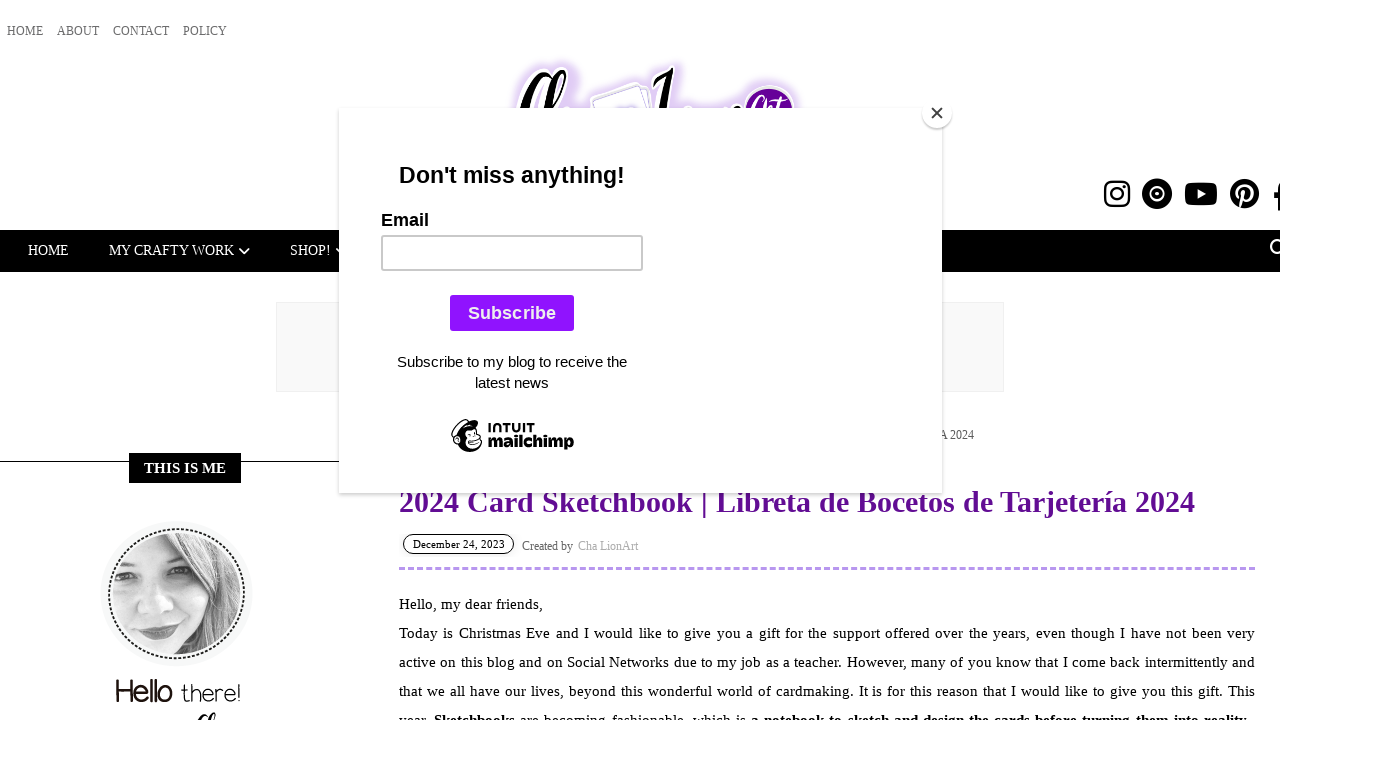

--- FILE ---
content_type: text/html; charset=UTF-8
request_url: https://www.chalionart.com/2023/12/2024-card-sketchbook-libreta-de-bocetos.html
body_size: 49535
content:
<!DOCTYPE html>
<html class='ltr' dir='ltr' xmlns='http://www.w3.org/1999/xhtml' xmlns:b='http://www.google.com/2005/gml/b' xmlns:data='http://www.google.com/2005/gml/data' xmlns:expr='http://www.google.com/2005/gml/expr'>
<head>
<meta content='width=device-width, initial-scale=1, minimum-scale=1, maximum-scale=1' name='viewport'/>
<title>2024 Card Sketchbook | Libreta de Bocetos de Tarjetería 2024</title>
<meta content='text/html; charset=UTF-8' http-equiv='Content-Type'/>
<!-- Chrome, Firefox OS and Opera -->
<meta content='transparent' name='theme-color'/>
<!-- Windows Phone -->
<meta content='transparent' name='msapplication-navbutton-color'/>
<meta content='blogger' name='generator'/>
<link href='https://www.chalionart.com/favicon.ico' rel='icon' type='image/x-icon'/>
<link href='https://www.chalionart.com/2023/12/2024-card-sketchbook-libreta-de-bocetos.html' rel='canonical'/>
<link rel="alternate" type="application/atom+xml" title="Cha LionArt - Atom" href="https://www.chalionart.com/feeds/posts/default" />
<link rel="alternate" type="application/rss+xml" title="Cha LionArt - RSS" href="https://www.chalionart.com/feeds/posts/default?alt=rss" />
<link rel="service.post" type="application/atom+xml" title="Cha LionArt - Atom" href="https://www.blogger.com/feeds/5520982519007899489/posts/default" />

<link rel="alternate" type="application/atom+xml" title="Cha LionArt - Atom" href="https://www.chalionart.com/feeds/8021049441799960171/comments/default" />
<!--Can't find substitution for tag [blog.ieCssRetrofitLinks]-->
<link href='https://blogger.googleusercontent.com/img/b/R29vZ2xl/AVvXsEgDgkAnK8SNg6HP3WH8e20Fs-haC45itiAZzaK77pA_7La3ApXxKOXgb1W7S4t3yFdD7sjjpQNuJ5LUE-JUUIoRCOl5ytyb4PglzjkWhn1bl60GfYp2cts7ZSOTpzS-YItNjzf37y2UIegKKivom7XS4vElPAxBWg1jkQbvr7ZyVpUDuU0miLuMyYQ-sO8/s16000/Card%20Sketchbook%202024%20(1).jpg' rel='image_src'/>
<meta content='https://www.chalionart.com/2023/12/2024-card-sketchbook-libreta-de-bocetos.html' property='og:url'/>
<meta content='2024 Card Sketchbook | Libreta de Bocetos de Tarjetería 2024' property='og:title'/>
<meta content='The art of handmade cards in English and Spanish |  El arte de las tarjetas hechas a mano en español e inglés.' property='og:description'/>
<meta content='https://blogger.googleusercontent.com/img/b/R29vZ2xl/AVvXsEgDgkAnK8SNg6HP3WH8e20Fs-haC45itiAZzaK77pA_7La3ApXxKOXgb1W7S4t3yFdD7sjjpQNuJ5LUE-JUUIoRCOl5ytyb4PglzjkWhn1bl60GfYp2cts7ZSOTpzS-YItNjzf37y2UIegKKivom7XS4vElPAxBWg1jkQbvr7ZyVpUDuU0miLuMyYQ-sO8/w1200-h630-p-k-no-nu/Card%20Sketchbook%202024%20(1).jpg' property='og:image'/>
<!-- Google Fonts -->
<link href='https://fonts.googleapis.c#main-menu om/css2?family=Karla:ital,wght@0,400;0,700;1,400&family=Playfair+Display:wght@400;500;600;700&display=swap' rel='stylesheet'/>
<link href='https://cdnjs.cloudflare.com/ajax/libs/font-awesome/6.5.1/css/all.min.css' rel='stylesheet'/>
<!-- Template Style CSS -->
<style id='page-skin-1' type='text/css'><!--
/*
-----------------------------------------------
Blogger Template Style
Name:        Aaru
License:     Extended Version
Version:     3.0
Author:      Soratemplates
Author Url:  https://www.soratemplates.com/
----------------------------------------------- */
<!-- Variable definitions -->
<Variable name="keycolor" description="Main Color" type="color" default="#ffffff"/>
<Variable name="followByEmail" description="Follow By Email Text" type="string" default="Get all latest content delivered straight to your inbox."/>
<Group description="Theme Colors" selector="body">
<Variable name="main.color" description="Theme Color" type="color" default="#bf1e2d"/>
<Variable name="main.dark.color" description="Dark Color" type="color" default="#202020"/>
<Variable name="menu.bg" description="Menu Background Color" type="color" default="#bf1e2d"/>
<Variable name="menu.bor" description="Menu Border Color" type="color" default="#8a0000"/>
<Variable name="menu.color" description="Menu Color" type="color" default="#ffffff"/>
<Variable name="title.color" description="Title Color" type="color" default="#000000"/>
<Variable name="title.hover" description="Title Color on Hover" type="color" default="#ffffff"/>
<Variable name="read.bg" description="Read More Color" type="color" default="#000000"/>
<Variable name="footer.color" description="Footer Color" type="color" default="#000000"/>
</Group>
<Group description="Theme Body" selector="body">
<Variable name="body.background.color" description="Body Background Color" type="color" default="#f8f8f8" />
<Variable name="body.background" description="Background" type="background" color="transparent" default="$(color) url() repeat fixed top left"/>
<Variable name="body.text.color" description="Text Color" type="color" default="#333333" />
<Variable name="body.link.color" description="Link Color" type="color" default="#ffffff" />
</Group>
<!-- Extra Variables -->
<Variable name="body.text.font" description="Font" hideEditor="true" type="font" default="14px Karla, sans-serif" />
<Variable name="posts.background.color" description="Post background color" hideEditor="true" type="color" default="#ffffff" />
<Variable name="tabs.font" description="Font 2" hideEditor="true" type="font" default="14px Karla, sans-serif" />
<Variable name="posts.title.color" description="Post title color" hideEditor="true" type="color" default="#333333" />
<Variable name="posts.text.color" description="Post text color" hideEditor="true" type="color" default="#656565" />
<Variable name="posts.icons.color" description="Post icons color" hideEditor="true" type="color" default="#ffffff" />
<Variable name="labels.background.color" description="Label background color" hideEditor="true" type="color" default="#ffffff" />
*/
/*-- Reset CSS --*/
a,abbr,acronym,address,applet,b,big,blockquote,body,caption,center,cite,code,dd,del,dfn,div,dl,dt,em,fieldset,font,form,h1,h2,h3,h4,h5,h6,html,i,iframe,img,ins,kbd,label,legend,li,object,p,pre,q,s,samp,small,span,strike,strong,sub,sup,table,tbody,td,tfoot,th,thead,tr,tt,u,ul,var{
padding:0;
border:0;
outline:0;
vertical-align:baseline;
background:0 0;
text-decoration:none
}
#google_translate_element { clear: both; }.thread-expanded .thread-count a { display: none; }.comments .continue { display: none!important; }
form,textarea,input,button{
-webkit-appearance:none;
-moz-appearance:none;
appearance:none;
border-radius:0
}
dl,ul{
list-style-position:inside;
font-weight:400;
list-style:none
}
ul li{
list-style:none
}
caption,th{
text-align:left;
}
img{
border:1px;
position:relative
}
a,a:visited{
text-decoration:none;
}
.clearfix{
clear:both
}
.section,.widget,.widget ul{
margin:0;
padding:0
}
a{
color:#9C27B0
}
a:visited {
color:#674ea7;
}
a img{
border:0
}
abbr{
text-decoration:none
}
.CSS_LIGHTBOX{
z-index:999999!important
}
.CSS_LIGHTBOX{z-index:999999!important}.CSS_LIGHTBOX_ATTRIBUTION_INDEX_CONTAINER .CSS_HCONT_CHILDREN_HOLDER > .CSS_LAYOUT_COMPONENT.CSS_HCONT_CHILD:first-child > .CSS_LAYOUT_COMPONENT{opacity:0}
.separator a{
clear:none!important;
float:none!important;
margin-left:0!important;
margin-right:0!important
}
#navbar-iframe,.widget-item-control,a.quickedit,.home-link,.feed-links{
display:none!important
}
.center{
display:table;
margin:0 auto;
position:relative
}
.widget > h2,.widget > h3{
display:none
}
/*-- Body Content CSS --*/
body{
background:#ffffff:
background-color:#ffffff:
color:#000000;
font-family:Tahoma;
font-size:10px;
font-weight:500;
text-align:left;
word-wrap:break-word;
padding: 0;
margin: 0;
}
#outer-wrapper{
margin:0 auto;
background-color:#ffffff;
}
.row{
width:1300px
}
#content-wrapper{
margin:30px auto 0;
overflow:hidden
}
#content-wrapper > .container{
margin:0 -15px
}
#main-wrapper{
float:right;
overflow:hidden;
width:70%;
box-sizing:border-box;
word-wrap:break-word;
padding:0 15px;
margin:0
}
#sidebar-wrapper{
float:left;
overflow:hidden;
width:30%;
box-sizing:border-box;
word-wrap:break-word;
padding:0 15px;
}
.post-image-wrap{
position:relative;
}
.post-image-link,.about-author .avatar-container,.comments .avatar-image-container{
color:transparent!important
}
.post-thumb{
display:flex;
align-items:center;
justify-content: center;
position:relative;
width:420px;
height:420px;
object-fit:cover;
object-position:center;
z-index:1;
opacity: 0.8;
transition:opacity 0.17s ease,transform 0.17s ease, filter 0.17 ease;
}
.post-thumb.lazy-yard {
opacity: 1;
}
.post-image-link:hover .post-thumb, .post-image-wrap:hover .post-image-link .post-thumb, .hot-item-inner:hover .post-image-link .post-thumb{
-webkit-filter: grayscale(100%); /* Safari 6.0 - 9.0 */
filter: grayscale(100%);
opacity:1;
transform:scale(1.05);
transition: transform 0.17s ease, filter 0.17s ease;
}
.post-title, #grid-wrapper .widget-title > h3, #hot-wrapper .widget-title > h3{
font-family: 'Tahoma', serif;
}
.post-title a{
display:block;
}
.top-bar-nav{
position:absolute;
top:1%;
transform: translateY(-50%);
-webkit-transform: translateY(-50%);
-moz-transform: translateY(-50%);
left:0;
}
.top-bar-nav .widget > .widget-title{
display:none
}
.top-bar-nav ul li{
float:left;
}
.top-bar-nav ul li > a{
height:1%;
display:block;
color:#6C6C6D;
font-size:12px;
font-weight:500;
line-height:200%;
margin:1px 1px 0 1px;
padding:6px 6px 0 6px;
text-transform:uppercase;
transition:color .17s
}
.top-bar-nav ul li:first-child > a{
padding:6px 30x 0 6px;
}
.top-bar-nav ul > li:hover > a{
text-decoration:underline;
text-decoration-color:#B897EF;
cursor:pointer;
}
.top-bar-social{
position:absolute;
top:95%;
transform: translateY(-50%);
-webkit-transform: translateY(-50%);
-moz-transform: translateY(-50%);
right:0;
}
.top-bar-social .widget > .widget-title{
display:none
}
.top-bar-social ul > li{
float:left;
display:inline-block
}
.top-bar-social ul > li > a{
line-height:100%;
display:block;
color:#000000;
text-decoration:none;
font-size:30px;
text-align:left;
padding:3px 3px;
margin:3px 3px;
transition:color .17s
}
.top-bar-social ul > li:last-child > a{
padding:5px 5px;
}
.top-bar-social ul > li:hover > a{
color:#B897EF;
transform: translateY(4px);
}
.social a:before{
display:inline-block;
font-family:FontAwesome;
font-style:normal;
font-weight:100;
text-align:center;
}
.social .facebook a:before{
content:"\f09a"
}
.social .youtube a:before{
content:"\f167"
}
.social .instagram a:before{
content:"\f16d"
}
.social .pinterest a:before{
content:"\f0d2"
}
.social .whatsapp a:before{
content:"\f232"
}
.social .email a:before{
content:"\f0e0"
}
.social .threads a:before{
content:"\f8d9"
}
.social .blogger a:before{
content:"\f37d"
}
.social .rss a:before{
content:"\f09e"
}
.social .external-link a:before{
content:"\f35d"
}
.social-color .blogger a{
background-color:#000000
}
.social-color .facebook a{
background-color:#000000
}
.social-color .threads a{
background-color:#000000
}
.social-color .youtube a{
background-color:#000000
}
.social-color .instagram a{
background-color:#000000
}
.social-color .pinterest a{
background-color:#000000
}
.social-color .rss a{
background-color:#000000
}
.social-color .whatsapp a{
background-color:#000000
}
.social-color .email a{
background-color:#000000
}
.social-color .external-link a{
background-color:#000000
}
#header-wrap{
position:relative;
margin:0
}
.header-header{
background-color:none;
width:100%;
position:relative;
overflow:hidden;
padding:25px 0;
text-align:center;
}
.header-header .container{
position:relative;
background-color:none;
margin:0 auto;
padding:0
}
.header-logo{
position:relative;
width:100%;
text-align:center;
display: inline-block;
max-height:150px;
margin:0;
padding:15px 0
}
.header-logo .header-image-wrapper{
display:block
}
.header-logo img{
max-width:1260px;
max-height:150px;
margin:0
}
.header-logo h1{
color:#000000;
font-size:20px;
line-height:1.4em;
margin:0
}
.header-logo p{
font-size:12px;
margin:5px 0 0
}
.header-menu{
background-color:#000000;
border-style:none;
border-width: 0 0 0 0;
border-color: #000000;
border-top:1px solid #000000;
border-bottom:1px solid #000000;
position:relative;
width:116.92%;
height:40px;
z-index:5;
font-size:14px;
margin:0 0 0 -110px;
}
.header-menu .container{
box-sizing: border-box;
position:relative;
margin:0 auto;
padding:0;
}
#main-menu .widget,#main-menu .widget > .widget-title{
display:none;
}
#main-menu .show-menu{
display:block
}
#main-menu{
position:relative;
height:40px;
z-index:10;
}
#main-menu ul > li{
float:left;
position:relative;
margin:0;
padding:0;
transition:background .17s
}
#main-menu ul > li > a{
position:relative;
color:#FFFFFF;
background-color:#000000;
font-size:14px;
font-weight:500;
line-height:40px;
display:inline-block;
margin:0;
padding:0 20px;
transition:color .17s ease
}
#main-menu ul#main-menu-nav > li:first-child > a{
padding-left:40px;
}
#main-menu ul#main-menu-nav > li > a{
text-transform:none
}
#main-menu ul > li:hover > a{
color:#B793D0;
}
#main-menu ul > li > ul{
position:absolute;
float:left;
left:0;
top:41px;
width:180px;
background-color:#FFFFFF;
z-index:99999;
margin-top:0;
padding:0;
border:0.5px solid #000000;
visibility:hidden;
opacity:0
}
#main-menu ul > li > ul > li > ul{
position:absolute;
float:left;
top:0;
left:100%;
margin:0
}
#main-menu ul > li > ul > li{
display:block;
float:none;
position:relative;
}
#main-menu ul > li > ul > li a{
display:block;
height:50px;
font-size:14px;
color:#000000;
background-color:#FFFFFF;
font-weight:545;
line-height:50px;
box-sizing:border-box;
margin:0;
padding:0 15px;
border-bottom:0.5px solid #ffffff;
}
#main-menu ul > li > ul > li:hover{
background-color:#000000;
}
#main-menu ul > li > ul > li:hover > a{
background-color:#000000;
border-bottom:0.5px solid #000000;
color: #FFFFFF;
}
#main-menu ul > li > ul > li:last-child a{
border-bottom: 1px solid #000000;
}
#main-menu ul > li.has-sub > a:after{
content:'\f107';
float:right;
font-family:FontAwesome;
font-size:14px;
font-weight:545;
margin:0 0 0 4px
}
#main-menu ul > li > ul > li.has-sub > a:after{
content:'\f105';
float:right;
margin:0
}
#main-menu .mega-menu{
position:static!important
}
#main-menu .mega-menu > ul{
width:100%;
box-sizing:border-box;
padding:20px 10px
}
#main-menu .mega-menu > ul.mega-menu-inner{
overflow:hidden
}
#main-menu ul > li:hover > ul,#main-menu ul > li > ul > li:hover > ul{
visibility:visible;
opacity:1;
}
#main-menu ul ul{
transition:all .17s ease
}
.mega-menu-inner .mega-item{
float:left;
width:25%;
box-sizing:border-box;
padding:0 10px
}
.mega-menu-inner .mega-content{
position:relative;
width:100%;
overflow:hidden;
padding:10px
}
.mega-content .post-image-wrap{
width:100%;
height:200px;
overflow:hidden;
border-radius:4px
}
.mega-content .post-image-link{
width:100%;
height:100%;
z-index:2;
display:block;
position:relative;
overflow:hidden
}
.mega-content .post-title{
position:relative;
font-size:14px;
font-weight:600;
line-height:1.3em;
margin:7px 0 5px
}
.mega-content .post-title a{
display:block;
color:#000000;
transition:color .17s
}
.mega-content:hover .post-title a{
color:#4507AF;
}
.no-posts{
float:left;
width:100%;
height:100px;
line-height:100px;
text-align:left;
}
.mega-menu .no-posts{
line-height:60px;
color:#000000;
}
.show-search,.hide-search{
position:absolute;
right:0;
top:3px;
display:block;
width:35%;
height:38px;
line-height:30px;
z-index:20;
color:#FFFFFF;
font-size:18px;
text-align:right;
cursor:pointer;
transition:color .17s ease
}
.show-search:before{
content:"\f002";
font-family:FontAwesome;
font-weight:400
}
.hide-search:before{
content:"\f00d";
font-family:FontAwesome;
color:#bcbcbc;
font-weight:400
}
.show-search:hover,.hide-search:hover{
color:#B793D0;
}
#nav-search{
display:none;
position:absolute;
right:30px;
top:5px;
width:35%;
height:38px;
z-index:99;
background-color:none;
padding-left:2px;
padding-right:2px;
-webkit-transition: width 0.7s ease-in-out;
transition: width 0.7s ease-in-out;
}
#nav-search .search-form{
width:100%;
height:30px;
background-color:#FFFFFF;
border:none;
border-radius:12px;
line-height:40px;
overflow:hidden;
padding-right:2px;
padding-left:5px;
}
#nav-search .search-input{
width:100%;
height:38px;
font-family:inherit;
font-color:#7050b2;
margin: 0;
padding:0 5px 0 3px;
background-color:#FFFFFF;
font-size:14px;
font-weight:400;
border: none;
border-radius: 12px;
padding-left:2px;
padding-right:2px;
}
#nav-search .search-input:focus{
color:#000000;
border:none;
border-radius: 12px;
outline:none;
width:100%;
}
.slide-menu-toggle{
display:none;
position:absolute;
line-height:60px;
height:60px;
width:60px;
top:0;
left:0;
font-family:Arial;
color:#ffffff;
font-size:17px;
font-weight:400;
text-align:left;
cursor:pointer;
z-index:4;
padding:0;
}
.slide-menu-toggle:before{
content:"\f0c9"
}
.nav-active .slide-menu-toggle:before{
content:"\f00d"
}
.mobile-menu{
display:block;
position:fixed;
top:58px;
left:0;
width:100%;
font-family:Arial;
font-size:11px;
background-color:#ffffff;
box-sizing:border-box;
padding:20px;
border-top:1px solid rgba(255,255,255,0.08);
visibility:visible;
opacity:0;
transform-origin:0 0;
transform:scaleY(0);
transition:all .17s ease
}
.nav-active .mobile-menu{
visibility:hidden;
opacity:1;
transform:scaleY(1)
}
.mobile-menu > ul{
margin:0
}
.mobile-menu .m-sub{
display:block;
padding:0
}
.mobile-menu ul li{
position:fixed;
display:block;
overflow:hidden;
float:center;
width:100%;
font-family: Arial;
font-size:11px;
font-weight:700;
text-transform:uppercase;
line-height:35px;
margin:0;
padding:0;
border-top:1px dashed rgba(255,255,255,0.15)
}
.mobile-menu > ul li ul{
overflow:hidden
}
.mobile-menu > ul > li:first-child{
border-top:0l
}
.mobile-menu ul li a{
color:#fff;
font-family:Arial;
padding:0;
display:inline;
transition:all .17s ease
}
.mobile-menu ul li.has-sub .submenu-toggle{
position:absolute;
font-family: Arial;
top:0;
right:0;
color:#fff;
cursor:pointer
}
.mobile-menu ul li.has-sub .submenu-toggle:after{
content:'\f105';
font-family:FontAwesome;
font-weight:400;
float:right;
width:35px;
font-size:15px;
text-align:center;
transition:all .17s ease
}
.mobile-menu ul li.has-sub.show > .submenu-toggle:after{
transform:rotate(90deg)
}
.mobile-menu > ul > li > ul > li{
border-color:rgba(255,255,255,0.05)
}
.mobile-menu > ul > li > ul > li a{
font-size:13px;
font-family: Arial;
text-transform:initial;
font-weight:400
}
.mobile-menu > ul > li > ul > li > a{
color:#fff;
font-family: Arial;
opacity:.7;
padding:0 0 0 15px
}
.mobile-menu > ul > li > ul > li > ul > li{
border-color:rgba(255,255,255,0.02)
}
.mobile-menu > ul > li > ul > li > ul > li > a{
color:#fff;
font-family: Arial;
opacity:.7;
padding:0 0 0 30px
}
.mobile-menu ul li a:hover,.mobile-menu ul > li > .submenu-toggle:hover{
color:#ffffff
}
.owl-carousel{
display:none;
width:100%;
-webkit-tap-highlight-color:transparent;
position:relative;
z-index:1
}
.owl-carousel .owl-stage{
position:relative;
-ms-touch-action:pan-Y
}
.owl-carousel .owl-stage:after{
content:".";
display:block;
clear:both;
visibility:hidden;
line-height:0;
height:0
}
.owl-carousel .owl-stage-outer{
position:relative;
overflow:hidden;
-webkit-transform:translate3d(0px,0px,0px)
}
.owl-carousel .owl-controls .owl-nav .owl-prev,.owl-carousel .owl-controls .owl-nav .owl-next,.owl-carousel .owl-controls .owl-dot{
cursor:pointer;
cursor:hand;
-webkit-user-select:none;
-khtml-user-select:none;
-moz-user-select:none;
-ms-user-select:none;
user-select:none
}
.owl-carousel.owl-loaded{
display:block
}
.owl-carousel.owl-loading{
opacity:0;
display:block
}
.owl-carousel.owl-hidden{
opacity:0
}
.owl-carousel .owl-refresh .owl-item{
display:none
}
.owl-carousel .owl-item{
position:relative;
min-height:1px;
float:left;
-webkit-backface-visibility:visible;
-webkit-tap-highlight-color:transparent;
-webkit-touch-callout:none;
-webkit-user-select:none;
-moz-user-select:none;
-ms-user-select:none;
user-select:none
}
.owl-carousel .owl-item img{
display:block;
width:100%;
-webkit-transform-style:preserve-3d;
transform-style:preserve-3d
}
.owl-carousel.owl-text-select-on .owl-item{
-webkit-user-select:auto;
-moz-user-select:auto;
-ms-user-select:auto;
user-select:auto
}
.owl-carousel .owl-grab{
cursor:move;
cursor:-webkit-grab;
cursor:-o-grab;
cursor:-ms-grab;
cursor:grab
}
.owl-carousel.owl-rtl{
direction:rtl
}
.owl-carousel.owl-rtl .owl-item{
float:right
}
.no-js .owl-carousel{
display:block
}
.owl-carousel .animated{
-webkit-animation-duration:1000ms;
animation-duration:1000ms;
-webkit-animation-fill-mode:both;
animation-fill-mode:both
}
.owl-carousel .owl-animated-in{
z-index:1
}
.owl-carousel .owl-animated-out{
z-index:0
}
.owl-height{
-webkit-transition:height 500ms ease-in-out;
-moz-transition:height 500ms ease-in-out;
-ms-transition:height 500ms ease-in-out;
-o-transition:height 500ms ease-in-out;
transition:height 500ms ease-in-out
}
.owl-prev,.owl-next{
position:relative;
float:left;
width:24px;
height:24px;
background-color:#fff;
font-family: FontAwesome;
text-rendering: auto;
-webkit-font-smoothing: antialiased;
-moz-osx-font-smoothing: grayscale;
font-size:11px;
line-height:23px;
font-weight:900;
color:#bdbdbd;
text-align:center;
cursor:pointer;
border:1px solid rgba(0,0,0,0.08);
box-sizing:border-box;
transition:all .25s ease
}
.owl-prev:before{
content:"\f053"
}
.owl-next:before{
content:"\f054"
}
.owl-prev:hover,.owl-next:hover{
background-color:#ffffff;
color:#fff;
border-color:#ffffff
}
@keyframes fadeInLeft {
from{
opacity:0;
transform:translate3d(-30px,0,0)
}
to{
opacity:1;
transform:none
}
}
@keyframes fadeOutLeft {
from{
opacity:1
}
to{
opacity:0;
transform:translate3d(-30px,0,0)
}
}
@keyframes fadeInRight {
from{
opacity:0;
transform:translate3d(30px,0,0)
}
to{
opacity:1;
transform:none
}
}
.fadeInRight{
animation-name:fadeInRight
}
@keyframes fadeOutRight {
from{
opacity:1
}
to{
opacity:0;
transform:translate3d(30px,0,0)
}
}
.fadeOutRight{
animation-name:fadeOutRight
}
.loader{
position:relative;
height:100%;
overflow:hidden;
display:block;
margin:0
}
.loader:after{
content:'';
position:absolute;
top:50%;
left:50%;
width:25px;
height:25px;
margin:-16px 0 0 -16px;
border:25px solid #B897EF;
border-right-color:#7050b2;
border-radius:50%;
animation:spinner 1.1s infinite linear;
transform-origin:center
}
@-webkit-keyframes spinner {
0%{
-webkit-transform:rotate(0deg);
transform:rotate(0deg)
}
to{
-webkit-transform:rotate(1turn);
transform:rotate(1turn)
}
}
@keyframes spinner {
0%{
-webkit-transform:rotate(0deg);
transform:rotate(0deg)
}
to{
-webkit-transform:rotate(1turn);
transform:rotate(1turn)
}
}
#slider-wrapper .show-slider{
display:block!important
}
#slider-wrapper .show-slider .widget-content{
position:relative;
height:500px;
overflow:hidden;
margin:30px 0 0;
}
#slider-wrapper {
margin: 0 auto;
}
#slider-section .widget, #slider-section .widget > .widget-title {
display: none;
}
.main-slider{
position:relative;
overflow:hidden;
height:500px
}
.main-slider .slider-item{
position:relative;
float:left;
width:100%;
height:500px;
overflow:hidden;
box-sizing:border-box
}
.slider-item-inner{
position:relative;
float:left;
width:100%;
height:100%;
overflow:hidden;
display:block;
}
.main-slider .post-image-link{
width:100%;
height:100%;
position:relative;
overflow:hidden;
display:block
}
.main-slider .post-image-link:before {
content: '';
position: absolute;
left: 0;
right: 0;
bottom: 0;
height: 100%;
background: #000;
opacity: .5;
z-index: 2;
margin: 0;
}
.main-slider .post-info-wrap {
position: absolute;
top: 50%;
left: 50%;
max-width: 70%;
text-align: center;
overflow: hidden;
z-index: 5;
box-sizing: border-box;
padding: 10px;
opacity: 0;
transform: translate(-50%,-40%);
transition: transform .5s ease;
}
.main-slider .owl-item.active .post-info-wrap {
opacity: 1;
transform: translate(-50%,-50%);
}
.main-slider .post-info{
position: relative;
overflow: hidden;
display: block;
z-index: 10;
}
.main-slider .post-date{
font-size:11px;
color:#fff;
margin:0
}
.main-slider .post-title{
font-size: 48px;
font-weight: 500;
display: block;
line-height: 1.5;
margin: 0 0 5px;
}
.main-slider .post-title a{
color:#fff;
display:block
}
.main-slider .post-title a:hover{
text-decoration:underline
}
.main-slider .post-snippet {
color:#fff;
}
.show-slider .no-posts{
position:absolute;
top:calc(50% - 50px);
left:0;
width:100%;
text-align:center;
}
.main-slider .post-info .post-tag{
position:static;
display: inline-block;
height:10px;
background-color:#ffffff;
color:#bcbcbc;
font-size:11px;
font-weight:400;
text-transform:lowercase;
line-height:10px;
padding:0 6px;
margin:0 0 10px;
border:1px solid #ffffff;
transition:all .17s ease
}
.main-slider .post-info .post-tag:hover{
background-color:#bcbcbc;
color:#fffff;
}
.main-slider .post-meta {
color:#BBB8BE;
font-size: 12px;
font-weight: 400;
line-height: 18px;
padding: 0 1px;
}
.main-slider .post-date {
font-size: 11px;
color: #fff;
margin: 0;
display: inline-block;
float:none;
}
.main-slider .owl-nav{
position:absolute;
top:calc(50% - 15px);
left:0;
right:0;
height:0
}
.main-slider .owl-prev,.main-slider .owl-next{
height:30px;
line-height:30px;
z-index:10;
border:0
}
.main-slider .owl-prev{
float:left;
left:0;
border-radius: 0 20px 20px 0;
}
.main-slider:hover .owl-prev{
left:0
}
.main-slider .owl-next{
float:right;
right:0;
border-radius: 20px 0 0 20px;
}
.main-slider:hover .owl-next{
right:0
}
#hot-wrapper{
margin:0 auto
}
#hot-section .widget{
display:none;
margin:30px 0 0;
}
#hot-section .show-hot{
display:block!important
}
#hot-section .show-hot .widget-content{
position:relative;
overflow:hidden;
height:520px;
margin:0;
float: left;
width: 100%;
}
.hot-loader{
position:relative;
height:100%;
overflow:hidden;
display:block
}
.hot-loader:after{
content:'';
position:absolute;
top:50%;
left:50%;
width:28px;
height:28px;
margin:-17px 0 0 -17px;
border:2px solid #B897EF;
border-right-color:#7050b2;
border-radius:50%;
animation:spinner .8s infinite linear;
transform-origin:center
}
@-webkit-keyframes spinner {
0%{
-webkit-transform:rotate(0deg);
transform:rotate(0deg)
}
to{
-webkit-transform:rotate(1turn);
transform:rotate(1turn)
}
}
@keyframes spinner {
0%{
-webkit-transform:rotate(0deg);
transform:rotate(0deg)
}
to{
-webkit-transform:rotate(1turn);
transform:rotate(1turn)
}
}
ul.hot-posts{
position:relative;
overflow:hidden;
height:520px;
margin:0 -1px
}
.hot-posts .hot-item{
position:relative;
float:left;
width:calc(100% / 3);
height:198px;
overflow:hidden;
box-sizing:border-box;
padding:0 1px
}
.hot-posts .item-0,.hot-posts .item-1{
width:100%;
height:320px;
margin:0 0 2px
}
.hot-item-inner{
position:relative;
float:left;
width:100%;
height:100%;
overflow:hidden;
display:block
}
.hot-posts .post-image-link{
width:100%;
height:100%;
position:relative;
overflow:hidden;
display:block
}
.hot-posts .post-image-link:before {
content: '';
position: absolute;
left: 0;
right: 0;
bottom: 0;
height: 100%;
background: #000;
opacity: .3;
z-index: 2;
margin: 0;
}
.hot-posts .post-info{
position:absolute;
bottom:0;
left:0;
width:100%;
background-image:linear-gradient(rgba(0,0,0,0),rgba(0,0,0,0.7));
overflow:hidden;
z-index:5;
box-sizing:border-box;
padding:30px 20px 20px
}
.hot-posts .post-tag{
position:relative;
display:inline-block;
top:0;
left:0
}
.hot-posts .post-title{
font-size:20px;
font-weight:600;
display:block;
line-height:1.4em;
margin:8px 0 7px
}
.hot-posts .item-0 .post-title,.hot-posts .item-1 .post-title{
font-size:25px
}
.hot-posts .post-title a{
color:#000000;
display:block
}
.hot-posts .post-meta{
font-size:12px;
color:#bcbcbc;
}
.hot-posts .post-meta .post-author{
color:#e9e9e9;
}
.show-hot .no-posts{
position:absolute;
top:calc(50% - 50px);
left:0;
width:100%
}
.post-meta{
overflow:hidden;
color:#999999;
font-size:12px;
font-family:Tahoma;
font-weight:300;
padding:0 4px;
}
.post-meta .post-date{
display:inline-block;
margin:0px;
}
.post-meta .post-author, .post-meta .post-comments{
display:inline-block;
margin:5px 0 3px;
}
.post-meta .post-date{
color: #000000; /* CHANGE DATE COLOUR*/
margin-left:0px; /* CHANGE POSITION */
width: 105px;
height:12px;
padding:3px 2px 3px 2px;
word-wrap: none;
float:left;
-webkit-border-radius: 50px; /* CHANGE RADIUS OF CIRCLE */
-moz-border-radius: 50px; /* CHANGE RADIUS OF CIRCLE */
-o-border-radius: 50px; /* CHANGE RADIUS OF CIRCLE */
border-radius: 50px; /* CHANGE RADIUS OF CIRCLE */
font-family: 'Tahoma'; /* CHANGE FONT */
text-align:center;
background-color: #ffffff; /* CHANGE BACKGROUND COLOUR */
font-size: 11px; /* CHANGE FONT SIZE */
-webkit-box-shadow: 0px 0px 12px rgba(0, 0, 0, 0.1); /* CHANGE SHADOW */
box-shadow: 0px 0px 12px rgba(0, 0, 0, 0.1); /* CHANGE SHADOW */
border: solid 1px #000000; /* CHANGE BORDER STYLE, WIDTH AND COLOUR */
}
#date {
display:block;
line-height:1.3em;
text-align:center;
color: #ffffff;
}
.day {
font-size:10px; /* CHANGE FONT SIZE OF DAY */
padding-bottom:1px; /* CHANGE SPACE UNDERNEATH */
text-shadow:none; /* CHANGE TEXT SHADOW */
padding-top: 1px; /* CHANGE SPACE ON TOP */
letter-spacing:0px;
text-align: center !important;
}
.month {
padding-top:0px;
letter-spacing:3px; /* CHANGE SPACE BETWEEN LETTERS */
color: #ffffff; /* CHANGE FONT COLOUR*/
}
.year {
padding-top:0px;
letter-spacing:2px; /* CHANGE SPACE BETWEEN LETTERS*/
padding-bottom: 5px; /* CHANGE SPACE UNDERNEATH */
color: #ffffff; /* CHANGE FONT COLOUR */
}
.post-meta .post-author {
color:#676767;
font-family:Verdana;
font-size:12px;
font-weight:300;
}
.post-meta .post-author:before{
content:'Created by';
margin:0 5px 0 8px;
}
.post-meta .post-comments:before {
content: "💬";
font-family:Tahoma;
font-size: 12px;
font-weight:300;
font-style:normal;
vertical-align:right;
margin: 0px 0 10px 80px;
color:#bcbcbc;
}
.post-author{
font-weight:300;
}
.post-meta a{
color:#adadad;
transition:color .17s
}
.hot-posts .post-meta a {
color:#bcbcbc;
}
.post-meta a:hover{
color:#B897EF;
}
.queryMessage{
overflow:hidden;
background-color:#000000;
color:#ffffff;
font-size:13px;
font-weight:400;
padding:8px 10px;
margin:0 0 25px
}
.queryMessage .query-info{
margin:0 5px
}
.queryMessage .search-query,.queryMessage .search-label{
font-weight:700;
text-transform:uppercase
}
.queryMessage .search-query:before,.queryMessage .search-label:before{
content:"\201c"
}
.queryMessage .search-query:after,.queryMessage .search-label:after{
content:"\201d"
}
.queryMessage a.show-more{
float:right;
color:#7050b2;
text-decoration:underline;
transition:opacity .17s
}
.queryMessage a.show-more:hover{
opacity:.8
}
.queryEmpty{
font-size:13px;
font-weight:400;
padding:10px 0;
margin:0 0 25px;
text-align:center
}
.title-wrap{
position:relative;
float:centre;
width:100%;
height:30px;
display:block;
margin:0 0 20px;
background:#000000;
border:1px solid #000000;
}
.title-wrap > h3{
position:relative;
float:centre;
height:28px;
background-color:#000000;
font-size:16px;
color:#ffffff;
font-weight:700;
line-height:30px;
text-transform:uppercase;
padding:0 15px;
margin: 0;
border-radius:5px 5px 0 0
}
.custom-widget li{
overflow:hidden;
margin:20px 0 0
}
.custom-widget li:first-child{
padding:0;
margin:0;
border:0
}
.custom-widget .post-image-link{
position:relative;
width:80px;
height:60px;
float:left;
overflow:hidden;
display:block;
vertical-align:center;
margin:0 12px 0 0;
border-radius:4px
}
.custom-widget .post-info{
overflow:hidden
}
.custom-widget .post-title{
overflow:hidden;
font-size:13px;
font-weight:300;
line-height:1.5em;
margin:0 0 3px
}
.custom-widget .post-title a{
display:block;
color:#000000;
transition:color .17s
}
.custom-widget li:hover .post-title a{
color:#B897EF;
}
.home-ad .widget > .widget-title{
display:none
}
.home-ad .widget{
width:728px;
max-width:100%;
margin:0 auto
}
.home-ad .widget .widget-content{
position:relative;
width:100%;
max-height:90px;
overflow:hidden;
line-height:1;
margin:30px 0 0
}
.index-post-wrap{
position:relative;
float:right;
width:100%;
}
.blog-post{
display:block;
overflow:hidden;
word-wrap:break-word
}
.grid-posts{
display:grid;
grid-template-columns: repeat(3,1fr);
grid-gap:20px;
}
.index-post{
display:flex;
flex-direction:column;
margin:0 0 30px;
padding: 0;
}
.index-post .post-image-wrap{
width:100%;
height:320px;
overflow:hidden;
margin:0 0 20px 0;
border-radius:4px
}
.index-post .post-image-wrap .post-image-link{
width:100%;
height:100%;
position:relative;
display:block;
z-index:1;
overflow:hidden
}
.post-tag{
position:absolute;
top:15px;
left:15px;
height:20px;
z-index:1;
background-color:#ffffff;
opacity: 0.7;
color:#7050b2;
font-size:11px;
line-height:20px;
font-weight:500;
text-transform:lowercase;
padding:0 7px;
border-radius:5px;
}
.index-post .post-info{
overflow:hidden;
padding:0;
box-sizing:border-box;
}
.index-post .post-info > h2{
font-family:Tahoma;
font-size:17px;
font-weight:700;
line-height:1.5;
text-decoration:none;
margin:0 0 10px;
}
.index-post .post-info > h2 > a{
display:block;
color:#000000;
transition:color .17s
}
.index-post .post-info > h2:hover > a{
color:#7050b2;
}
.widget iframe,.widget img{
max-width:100%
}
.date-header{
display:block;
overflow:hidden;
font-family:Tahoma;
font-color:#5b5b5b;
font-weight:400;
margin:0!important;
padding:0
}
.index-post .post-meta{
margin:0 0 10px
}
.post-snippet{
position:relative;
display:block;
overflow:hidden;
font-family:Verdana;
font-size:13px;
text-align: justify;
color:#6E6E6E;
line-height:1.9em;
font-weight:500;
margin:7px 0 0
}
.index-post .post-snippet {
margin: 0;
}
a.read-more{
display:inline-block;
background-color:#000000;
color:#FFFFFF;
height:30px;
font-size:12px;
font-family:Tahoma;
font-weight:600;
line-height:30px;
padding:0 15px;
margin:12px 0 0;
border-radius:3px;
transition:background .17s ease
}
a.read-more:hover{
background-color:#B897EF;
box-shadow:0 0 3px #7050b2, 0 0 5px #7050b2;
}
#breadcrumb{
font-family:Tahoma;
font-size:12px;
font-weight:400;
color:#5b5b5b;
text-transform:uppercase;
margin:0 10px 30px
}
#breadcrumb a{
background-color:white;
color: #5b5b5b;
border: 1px solid #5b5b5b;
padding: 5px 5px;
text-align: center;
text-decoration: none;
display: inline-block;
}
#breadcrumb a:hover{
color:#ffffff;
border: 1px solid #adadad;
background-color: #adadad;
}
#breadcrumb a,#breadcrumb em{
display:inline-block
}
#breadcrumb .delimiter:after{
content:'>';
font-size:12px;
font-weight:400;
font-style:normal;
vertical-align:middle;
margin:0 3px
}
.item-post h1.post-title{
color:#620d94;
font-size:30px;
font-family:Tahoma;
line-height:1.5em;
font-weight:700;
position:relative;
display:block;
margin:10px 0;
padding:0
}
.static_page .item-post h1.post-title{
margin:0
}
.item-post .post-body{
width:95%;
font-size:15px;
line-height:1.95em;
overflow:hidden;
padding:20px 0 0;
margin:10px 0 0;
border-top:3px dashed #B897EF;
}
.static_page .item-post .post-body{
padding:20px 0
}
.item-post .post-outer{
padding:0
}
.item-post .post-body img{
max-width:100%
}
.main .widget{
margin:0
}
.main .Blog{
border-bottom-width:0
}
.post-footer{
position:relative;0
float:left;
width:100%;
}
.inline-ad{
position:relative;
display:block;
max-height:60px;
margin:0 0 30px
}
.inline-ad > ins{
display:block!important;
margin:0 auto!important
}
.item .inline-ad{
float:left;
width:100%;
margin:20px 0 0
}
.item-post-wrap > .inline-ad{
margin:0 0 15px
}
.post-labels{
overflow:hidden;
height:auto;
position:relative;
margin:20px 0;
padding:0;
}
.post-labels span, .post-labels a{
float:left;
height:30px;
background-color:#7050b2;
border: 1px solid #bababa;
color:#ffffff;
font-size:14px;
line-height:30px;
font-weight:400;
margin:0 5px 0 0;
padding:0 15px;
border-radius:10px;
transition: all .17s ease;
}
.post-labels a{
margin:0 0 0 5px;
float:left;
height:30px;
background-color:#ffffff;
border: 1px solid #bababa;
color:#7050b2;
font-size:14px;
line-height:30px;
font-weight:400;
margin:0 5px 0 0;
padding:0 15px;
border-radius:10px;
transition: all .17s ease
}
.post-labels a:hover{
background-color:#daccff;
border: 1px solid #daccff;
color:#ffffff;
}
.post-reactions{
height:28px;
display:block;
margin:0 0 15px
}
.post-reactions span{
float:left;
color:#000000;
font-size:11px;
line-height:25px;
text-transform:uppercase;
font-weight:700
}
.reactions-inner{
float:left;
margin:0;
height:28px
}
.post-share{
position:relative;
overflow:hidden;
line-height:0;
margin:30px 0 20px;
}
ul.share-links{
position:relative
}
.share-links li{
width:120px;
float:left;
box-sizing:border-box;
margin:20px 4px 0 -60px;
}
.share-links li.facebook,.share-links li.threads, {
width:20%;
}
.share-links li a{
float:left;
display:block;
cursor:pointer;
width:50px;
height:40px;
line-height:40px;
color:#ffffff;
color-background:#000000;
font-weight:400;
font-size:20px;
text-align:center;
box-sizing:border-box;
opacity:1;
border-radius:100%;
transition:all .17s ease
}
.share-links li.whatsapp-mobile{
display:none
}
.is-mobile li.whatsapp-desktop{
display:none
}
.is-mobile li.whatsapp-mobile{
display:block;
}
.share-links li a:before{
float:left;
display:block;
width:50px;
background-color:#000000;
color:#ffffff;
text-align:center;
line-height:40px;
border-radius:100%;
}
.share-links li a:hover{
opacity:.6;
}
ul.post-nav{
position:relative;
overflow:hidden;
display:inline-block;
margin:40px 40px 40px 40px;
}
.post-nav li{
display:inline-block;
width:100%;
}
.post-nav .post-prev{
float:left;
width:49%;
text-align:left;
font-size:20px;
color:#000000;
background-color:#f8f7fa;
border:2px solid #f8f7fa;
text-transform:uppercase;
box-sizing:border-box;
padding: 10px 10px;
}
.post-nav .post-next{
float:right;
width:49%;
text-align:right;
font-size:20px;
color:#000000;
background-color:#f8f7fa;
border:2px solid #f8f7fa;
text-transform:uppercase;
box-sizing:border-box;
padding: 10px 10px;
}
.post-nav li a{
color:#000000;
line-height:1.7em;
display:inline-block;
overflow:hidden;
transition:color .15s
}
.post-nav li:hover a{
opacity: .4;
}
.post-nav li span{
display:inline-block;
font-size:13px;
color:#7050b2;
font-weight:700;
text-transform:uppercase
padding:0 0 2px
}
.post-nav .post-prev span:before{
content:"<<";
float:left;
font-family:Tahoma;
font-size:13px;
font-weight:600;
text-transform:none;
margin:0 2px 0 1px;
}
.post-nav .post-next span:after{
content:">>";
float:right;
font-family:Tahoma;
font-size:13px;
font-weight:600;
text-transform:none;
margin:0 0 0 2px
}
.post-nav p{
font-size:13px;
font-weight:500;
line-height:1.4em;
margin:10px 10px 10px 10px;
}
.post-nav .post-nav-active p{
color:#7050b2;
opacity: .7;
}
.about-author{
position:relative;
display:block;
overflow:hidden;
background-color:#ffffff;
padding:20px;
margin:0 0 30px;
border:1px dashed #f0f0f0
}
.about-author .avatar-container{
position:relative;
float:left;
width:80px;
height:80px;
background-color:#ffffff;
overflow:hidden;
margin:0 15px 0 0
}
.about-author .author-avatar{
float:left;
width:100%;
height:100%
}
.author-name{
overflow:hidden;
display:inline-block;
font-size:13px;
font-weight:700;
text-transform:uppercase;
line-height:14px;
margin:7px 0 3px
}
.author-name span{
color:#5b5b5b;
}
.author-name a{
color:#000000;
transition:opacity .17s
}
.author-name a:hover{
opacity:.8
}
.author-description{
display:block;
overflow:hidden;
font-size:12px;
font-weight:400;
line-height:1.6em
}
.author-description a:hover{
text-decoration:underline
}
#related-wrap{
overflow:hidden;
margin:0 0 30px
}
#related-wrap .related-tag{
display:none
}
.related-ready{
float:left;
width:100%;
}
.related-ready .loader{
height:178px
}
ul.related-posts{
position:relative;
overflow:visible;
margin:0 -10px;
padding:0
}
.related-posts .related-item{
width:33%;
position:relative;
overflow:visible;
float:left;
display:block;
box-sizing:border-box;
padding:0 10px;
margin:0
}
.related-posts .post-image-link{
width:100%;
height:300px;
object-fit:scale-down;
position:relative;
overflow:hidden;
display:block;
border-radius:4px
}
.related-posts .post-title{
font-family:Tahoma;
font-size:14px;
font-weight:600;
line-height:1.5em;
display:block;
margin:7px 0 5px
}
.related-posts .post-title a{
color:#000000;
transition:color .17s
}
.related-posts .related-item:hover .post-title a{
color:#674ea7;
}
#blog-pager{
float:left;
width:100%;
overflow:hidden;
clear:both;
margin:0 0 30px
}
.blog-pager a,.blog-pager span{
float:left;
display:block;
min-width:30px;
height:30px;
background-color:#000000;
color:#ffffff;
font-size:13px;
font-weight:700;
line-height:30px;
text-align:center;
box-sizing:border-box;
padding:0 10px;
margin:0 5px 0 0;
border-radius:25px;
transition:all .17s ease
}
.blog-pager span.page-dots{
min-width:30px;
background-color:#000000;
font-size:13px;
color:#ffffff;
font-weight:400;
line-height:30px;
padding:0
}
.blog-pager .page-of{
display:none;
width:auto;
float:right;
border-color:rgba(0,0,0,0);
margin:0
}
.blog-pager .page-active,.blog-pager a:hover{
background-color:#b897ef;
color:#ffffff;
border-color:none
}
.blog-pager .page-prev:before,.blog-pager .page-next:before{
font-family:Tahoma;
font-size:14px;
font-weight:500
}
.blog-pager .page-prev:before{
content:'<<'
}
.blog-pager .page-next:before{
content:'>>'
}
.blog-pager .blog-pager-newer-link,.blog-pager .blog-pager-older-link{
float:center;
display:inline-block;
width:auto;
padding:0 10px;
margin:0
}
.blog-pager .blog-pager-older-link{
float:right
}
.archive #blog-pager,.home .blog-pager .blog-pager-newer-link,.home .blog-pager .blog-pager-older-link{
display:none
}
.blog-post-comments{
display:block;
}
.blog-post-comments .comments-title{
margin:0 0 20px;
}
.comments-system-disqus .comments-title,.comments-system-facebook .comments-title{
margin:20px
}
#comments{
margin:20px
}
#gpluscomments{
float:left!important;
width:100%!important;
margin:0 0 25px!important
}
#gpluscomments iframe{
float:left!important;
width:100%
}
.comments{
display:block;
clear:both;
margin:0;
color:#000000;
font-style:normal;
border-bottom:none;
border-top:1px dashed #b4a7d6;
}
.comments .comment-thread > ol{
padding:0
}
.comments > h3{
font-family:'Tahoma';
font-size:14px;
font-weight:400;
font-style:normal;
padding-top:5px;
padding-bottom:5px;
}
.comments .comments-content .comment{
list-style:none;
margin:0;
padding:0 0 8px
}
.comments .comments-content .comment:first-child{
padding-top:0
}
.facebook-tab,.fb_iframe_widget_fluid span,.fb_iframe_widget iframe{
width:100%!important
}
.comments .item-control{
position:static
}
.comments .avatar-image-container{
float:left;
background:url(https://live.staticflickr.com/65535/52482161911_9d70723a36_s.jpg);
overflow:hidden;
position:absolute;
vertical-align: text-bottom;
object-fit:contain;
}
.comments .avatar-image-container,.comments .avatar-image-container img{
height:70px;
max-height:70px;
width:70px;
max-width:100%;
border-radius:70%
}
.comments .comment-block{
overflow:hidden;
padding:0 0 15px 15px;
}
.comments .comment-block,.comments .comments-content .comment-replies{
margin:0 0 0 70px
}
.comments .comments-content .inline-thread{
padding:0
}
.comments .comment-actions{
float:left;
width:100%;
position:relative;
margin:0
}
.comments .comments-content .comment-header{
font-size:14px;
font-family:Tahoma;
display:block;
overflow:hidden;
background-color:#f3f6f4;
clear:both;
margin:0 0 3px;
padding:0 0 5px;
border-bottom:2px dashed #b4a7d6;
border-top: 2px dashed #b4a7d6;
}
.comments .comments-content .comment-header a{
color:#674ea7;
transition:color .17s
}
.comments .comments-content .comment-header a:hover{
color:#674ea7;
}
.comments .comments-content .user{
font-style:normal;
background-color:#eeeeee;
font-weight:700;
display:block
}
.comments .comments-content .icon.blog-author{
display:block;
}
.comments .comments-content .comment-content{
float:left;
font-size:14px;
color:#000000;
font-weight:400;
text-align:left;
line-height:1.4em;
margin:5px 0 9px
}
.comments .comment .comment-actions a{
margin-right:5px;
padding:2px 5px;
color:#000000;
font-weight:500;
background-color:#eeeeee;
font-size:13px;
transition:all .17s ease
}
.comments .comment .comment-actions a:hover{
color:#ffffff;
background-color:#b4a7d6;
border-color:none;
text-decoration:none
}
.comments .comments-content .datetime{
float:left;
font-size:13px;
font-weight:400;
color:#5b5b5b;
position:relative;
padding:0 1px;
margin:4px 0 0;
display:block
}
.comments .comments-content .datetime a,.comments .comments-content .datetime a:hover{
color:#5b5b5b;
}
.comments .thread-toggle{
margin-bottom:5px
}
.comments .thread-toggle .thread-arrow{
height:8px;
margin:0 3px 2px 0
}
.comments .thread-count a,.comments .continue a{
transition:opacity .17s
}
.comments .thread-count a:hover,.comments .continue a:hover{
opacity:.8
}
.comments .thread-expanded{
padding:5px 0 0
}
.comments .thread-chrome.thread-collapsed{
display:none;
}
.thread-arrow:before{
content:'+';
color:#000000;
margin:0 5px 0 0
}
.comments .comments-content .comment-thread{
margin:0
}
.comments .continue a{
padding:0 0 0 60px;
font-weight:400
}
.comments .comments-content .loadmore.loaded{
margin:0;
padding:0
}
.comments .comment-replybox-thread{
margin:0
}
.comments .comments-content .loadmore,.comments .comments-content .loadmore.loaded{
display:none
}
#comment-editor{
margin:0 0 20px
}
.post-body h1,.post-body h2,.post-body h3,.post-body h4,.post-body h5,.post-body h6{
color:#000000;
font-weight:600;
margin:0 0 15px
}
.post-body h1,.post-body h2{
font-size:24px
}
.post-body h3{
font-size:20px
}
.post-body h4{
font-size:18px
}
.post-body h5{
font-size:15px
}
.post-body h6{
font-size:13px
}
blockquote{
font-style:normal;
padding:14px;
margin:0;
border-left:4px dashed #d9d2e9;
}
blockquote:before,blockquote:after{
display:inline-block;
font-family:Tahoma;
font-style:normal;
font-weight:400;
color:#999999;
line-height:1
}
.widget .post-body ul,.widget .post-body ol{
line-height:1.5;
font-weight:400
}
.widget .post-body li{
margin:5px 0;
padding:0;
line-height:1.5
}
.post-body ul{
padding:0 0 0 20px
}
.post-body ul li:before{
content:">";
font-family:Tahoma;
font-size:15px;
font-weight:400;
margin:0 5px 0 0
}
.post-body u{
text-decoration:underline
}
.post-body a{
transition:color .17s ease
}
.post-body strike{
text-decoration:line-through
}
.contact-form{
overflow:hidden
}
.contact-form .widget-title{
display:none
}
.contact-form .contact-form-name{
width:calc(50% - 5px)
}
.contact-form .contact-form-email{
width:calc(50% - 5px);
float:right
}
.sidebar{
}
.sidebar .widget{
position:relative;
overflow:hidden;
background-color:#ffffff;
box-sizing:border-box;
padding:0;
margin:-15px 0 50px;
}
.sidebar .widget-title{
position:relative;
float:left;
text-align:center;
color: #000000;
width: 100%;
height: 30px;
background-color:#ffffff;
display:block;
margin: 0 0 25px;
}
.sidebar .widget-title > h3{
display: inline-block;
height:30px;
font-size:15px;
color: #ffffff;
background-color:#000000;
border:none
font-weight:550;
line-height:30px;
text-transform: uppercase;
text-align:center;
padding: 0 15px;
margin: 0;
position: relative;
}
.sidebar .widget-title:before, .sidebar .widget-title:after {
content: "";
position:absolute;
top:25%;
border-bottom: 1px solid #000000;
border-color:#000000;
width:100%;
margin:0;
left:0;
right:0;
}
.sidebar .widget-title:before {
right:100%;
}
.sidebar .widget-title:after {
left:100%;
}
.sidebar .widget-content{
float:left;
width:100%;
margin:0;
}
ul.social-counter{
margin:0 -120px 0 100px;
}
.social-counter li{
float:left;
width:10%;
box-sizing:border-box;
padding:0 3px;
margin:10px 0;
}
.social-counter li:nth-child(1),.social-counter li:nth-child(2),.social-counter li:nth-child(3),.social-counter li:nth-child(4){
margin-top:0
}
.social-counter li a{
display:block;
height:30px;
font-size:20px;
color:#fff;
text-align:center;
line-height:30px;
border-radius:100px;
transition:opacity .17s
}
.social-counter li a:hover{
background-color:#B897EF;
transform: translateY(4px);
}
.list-label li{
position:relative;
display:block;
padding:7px 0;
border-top:none;
}
.list-label li:first-child{
padding-top:0;
border-top:0
}
.list-label li:last-child{
padding-bottom:0;
border-bottom:0
}
.list-label li a{
display:block;
color: #B897EF;
transform: translateY(4px);
font-size:11px;
font-weight:400;
text-transform:capitalize;
transition:color .17s
}
.list-label li a:before{
content:"\f054";
float:left;
color:#4507AF;
font-weight:400;
font-family:FontAwesome;
font-size:6px;
margin:5px 3px 0 0;
transition:color .17s
}
.list-label li a:hover{
opacity:.8;
}
.list-label .label-count{
position:relative;
float:right;
width:30px;
height:30px;
background-color:#FAC8FE;
color:#860492;
font-size:10px;
font-weight:400;
text-align:center;
line-height:30px;
border-radius:25px
}
.cloud-label li{
position:relative;
float:left;
margin:0 5px 5px 0
}
.cloud-label li a{
display:block;
height:20px;
font-family:Tahoma;
background-color:#ffffff;
border:1px solid #000000;
color:#000000;
font-size:12px;
line-height:20px;
font-weight:400;
padding:0 10px;
border-radius:25px;
transition:all .15s ease-in;
}
.cloud-label li a:hover{
background-color:#b897ef;
border:1px solid #b897ef;
color:#ffffff;
}
.cloud-label .label-count{
display:none
}
.sidebar .FollowByEmail > .widget-title > h3{
margin:0
}
.FollowByEmail .widget-content{
position:relative;
overflow:hidden;
background-color:#f9f9f9;
text-align:center;
font-weight:400;
box-sizing:border-box;
padding:20px;
border-radius:2px;
border:1px solid #f0f0f0
}
.FollowByEmail .widget-content > h3{
font-size:18px;
color:#000000;
font-weight:700;
text-transform:uppercase;
margin:0 0 13px
}
.FollowByEmail .before-text{
font-size:13px;
line-height:1.5em;
margin:0 0 15px;
display:block;
padding:0 10px;
overflow:hidden
}
.FollowByEmail .widget-content:after{
content:'\f0e0';
position:absolute;
right:-15px;
top:-15px;
font-family:FontAwesome;
font-size:50px;
color:#f0f0f0;
transform:rotate(21deg)
}
.FollowByEmail .follow-by-email-inner{
position:relative
}
.FollowByEmail .follow-by-email-inner .follow-by-email-address{
width:100%;
height:32px;
color:#000000;
font-size:11px;
font-family:inherit;
padding:0 10px;
margin:0 0 10px;
box-sizing:border-box;
border:1px solid #f0f0f0;
border-radius:2px;
transition:ease .17s
}
.FollowByEmail .follow-by-email-inner .follow-by-email-submit{
width:100%;
height:32px;
font-family:inherit;
font-size:11px;
color:#fff;
background-color:#ffffff;
text-transform:uppercase;
text-align:center;
font-weight:700;
cursor:pointer;
margin:0;
border:0;
border-radius:2px;
transition:opacity .17s ease
}
.FollowByEmail .follow-by-email-inner .follow-by-email-submit:hover{
opacity:.85
}
#ArchiveList ul.flat li{
color:#000000;
font-size:13px;
font-weight:500;
padding:7px 0;
border-bottom:2px dotted #BBB8BE;
}
#ArchiveList ul.flat li:first-child{
padding-top:0
}
#ArchiveList ul.flat li:last-child{
padding-bottom:0;
border-bottom:0
}
#ArchiveList .flat li > a{
display:block;
color:#000000;
transition:color .17s
}
#ArchiveList .flat li > a:hover{
color:#b897ef;
}
#ArchiveList .flat li > a:before{
content:"\f054";
float:left;
color:#000000;
font-weight:400;
font-family:FontAwesome;
font-size:6px;
margin:5px 4px 0 0;
display:inline-block;
transition:color .17s
}
#ArchiveList .flat li > a > span{
position:relative;
float:right;
width:16px;
height:16px;
background-color:#000000;
color:#ffffff;
font-size:11px;
font-weight:400;
text-align:center;
line-height:16px;
border-radius:2px
}
.PopularPosts .post{
overflow:hidden;
margin:10px 0 0
}
.PopularPosts .post:first-child{
padding:0;
margin:0;
border:0
}
.PopularPosts .post-image-link{
position:relative;
width:80px;
height:80px;
float:left;
overflow:hidden;
display:flex;
align-items: center;
height:70px;
vertical-align:text-bottom;
object-fit:contain;
background-size: contain;
background-position: center;
border: 1px dashed #b4a7d6;
margin:0 12px 0 0;
border-radius:50px
}
.PopularPosts .post-image-link img {
max-width: 100%;  /* La imagen no superará el 100% del ancho */
max-height: 100%; /* La imagen no superará el 100% de la altura */
object-fit: contain; /* Ajusta la imagen sin recortarla, manteniendo su proporción */
}
.PopularPosts .post-info{
overflow:hidden
}
.PopularPosts .post-title{
font-family:Tahoma;
font-size:13px;
font-weight:600;
line-height:1.4em;
margin:0 0 3px
}
.PopularPosts .post-title a{
display:block;
color:#000000;
transition:color .17s
}
.PopularPosts .post:hover .post-title a{
color:#674ea7;
}
.PopularPosts .post-date:before{
font-size:13px
}
.FeaturedPost .post-image-link{
display:block;
position:relative;
width:100%;
height:180px;
overflow:hidden;
margin:0 0 10px;
border-radius:4px
}
.FeaturedPost .post-title{
font-size:16px;
overflow:hidden;
font-weight:400;
line-height:1.5em;
margin:0 0 5px
}
.FeaturedPost .post-title a{
color:#000000;
display:block;
transition:color .17s ease
}
.FeaturedPost .post-title a:hover{
color:#BA67C8
}
.Text{
font-size:14px
}
.contact-form-widget form{
font-weight:400
}
.contact-form-name{
float:left;
width:100%;
height:30px;
font-family:inherit;
font-size:13px;
line-height:30px;
box-sizing:border-box;
padding:5px 10px;
margin:0 0 10px;
border:1px solid #ebebeb;
border-radius:2px
}
.contact-form-email{
float:left;
width:100%;
height:30px;
font-family:inherit;
font-size:13px;
line-height:30px;
box-sizing:border-box;
padding:5px 10px;
margin:0 0 10px;
border:1px solid #ebebeb;
border-radius:2px
}
.contact-form-email-message{
float:left;
width:100%;
font-family:inherit;
font-size:13px;
box-sizing:border-box;
padding:5px 10px;
margin:0 0 10px;
border:1px solid #ebebeb;
border-radius:2px
}
.contact-form-button-submit{
float:left;
width:100%;
height:30px;
background-color:#ffffff;
font-size:13px;
color:#fff;
line-height:30px;
cursor:pointer;
box-sizing:border-box;
padding:0 10px;
margin:0;
border:0;
border-radius:2px;
transition:background .17s ease
}
.contact-form-button-submit:hover{
background-color:#BA67C8
}
.contact-form-error-message-with-border{
float:left;
width:100%;
background-color:#fbe5e5;
font-size:11px;
text-align:center;
line-height:11px;
padding:3px 0;
margin:10px 0;
box-sizing:border-box;
border:1px solid #fc6262
}
.contact-form-success-message-with-border{
float:left;
width:100%;
background-color:#eaf6ff;
font-size:11px;
text-align:center;
line-height:11px;
padding:3px 0;
margin:10px 0;
box-sizing:border-box;
border:1px solid #5ab6f9
}
.contact-form-cross{
margin:0 0 0 3px
}
.contact-form-error-message,.contact-form-success-message{
margin:0
}
.BlogSearch .search-input{
float:left;
width:65%;
height:40px;
background-color:#f3f6f4;
font-family:Tahoma;
color:black;
font-weight:400;
font-size:14px;
line-height:40px;
box-sizing:border-box;
padding:10px 10px;
border:1px solid #bcbcbc;
border-radius:20px;
}
.BlogSearch .search-action{
float:right;
width:30%;
height:30px;
font-family:Tahoma;
color:#000000;
font-size:13px;
font-weight:500;
line-height:30px;
cursor:pointer;
box-sizing:border-box;
background-color:white;
padding:0 3px;
border:1px solid black;
border-radius:20px;
transition:background .17s ease
}
.BlogSearch .search-action:hover{
color:#ffffff;
background-color:#b897ef;
border:1px solid #b897ef;
}
.Profile .profile-img{
float:left;
width:80px;
height:80px;
margin:0 15px 0 0;
transition:all .17s ease
}
.Profile .profile-datablock{
margin:0
}
.Profile .profile-data .g-profile{
display:block;
font-size:18px;
color:#000000;
font-weight:700;
margin:0 0 5px;
transition:color .17s ease
}
.Profile .profile-data .g-profile:hover{
color:#BA67C8
}
.Profile .profile-info > .profile-link{
color:#000000;
font-size:11px;
margin:5px 0 0;
transition:color .17s ease
}
.Profile .profile-info > .profile-link:hover{
color:#BA67C8
}
.Profile .profile-datablock .profile-textblock{
display:none
}
.common-widget .LinkList ul li,.common-widget .PageList ul li{
width:calc(40% - 5px);
padding:5px 0 0;
}
.common-widget .LinkList ul li:nth-child(odd),.common-widget .PageList ul li:nth-child(odd){
float:left
}
.common-widget .LinkList ul li:nth-child(even),.common-widget .PageList ul li:nth-child(even){
float:right
}
.common-widget .LinkList ul li a,.common-widget .PageList ul li a{
display:block;
color:#000000;
font-size:13px;
font-weight:400;
transition:color .17s ease
}
.common-widget .LinkList ul li a:hover,.common-widget .PageList ul li a:hover{
color:#BA67C8
}
.common-widget .LinkList ul li:first-child,.common-widget .LinkList ul li:nth-child(2),.common-widget .PageList ul li:first-child,.common-widget .PageList ul li:nth-child(2){
padding:0
}
#grid-wrapper {
overflow: hidden;
margin: 30px 0;
}
#grid-wrapper .container {
margin: 0 auto;
}
#grid-wrapper .widget-title,#hot-wrapper .widget-title{
position: relative;
overflow:hidden;
float:left;
text-align:center;
width:100%;
height:35px;
background-color:#000000;
display: block;
margin: 20px 0 20px 0;
}
#grid-wrapper .widget-title > h3,#hot-wrapper .widget-title > h3{
display: inline-block;
height:35px;
font-size: 22px;
color: #ffffff;
background-color:none;
font-family:Tahoma;
font-weight:600;
line-height:35px;
text-transform: capitalize;
text-align: center;
padding: 0 15px;
margin: 0;
position: relative;
}
#grid-wrapper .widget-title:before, #grid-wrapper .widget-title:after,#hot-wrapper .widget-title:before, #hot-wrapper .widget-title:after {
content: "";
position:absolute;
top:40%;
border-bottom:none;
border-top:none;
width:100%;
margin: 0;
left: 0;
right:0;
}
#grid-wrapper .widget-title:before,#hot-wrapper .widget-title:before {
right: 100%;
}
#grid-wrapper .widget-title:after,#hot-wrapper .widget-title:after {
left:100%;
}
ul.grid-big{
float:left;
display:flex;
flex-wrap:wrap;
margin:0 -15px
}
.grid-big li{
position:relative;
float:left;
width:33.333%;
overflow:hidden;
box-sizing:border-box;
padding:0 15px;
margin:30px 0 0
}
.grid-big li.item-0,.grid-big li.item-1,.grid-big li.item-2{
margin:0
}
.grid-big .feat-inner{
position:relative;
float:left;
width:100%;
overflow:hidden
}
.grid-big .post-image-link{
position:relative;
float:left;
width:99,5%;
height:180px;
display:flex;
align-items:center;
object-fit:scale-down;
border: 2px dashed #bcbcbc;
overflow:hidden;
margin:0 0 13px
}
.grid-big .post-title{
overflow:hidden;
font-size:14px;
font-family:Arial;
font-weight:700;
line-height:1.5em;
margin:0 0 10px
}
.grid-big .post-info{
float:left;
width:100%
font-family:Tahoma;
font-weight:400;
color:#5b5b5b;
}
.grid-big .post-title a{
color:#000000;
transition:color .17s ease
}
.grid-big .post-title a:hover{
color:#674ea7;
}
#footer-wrapper{
background-color:#000000;
width:116.92%;
margin: 0 0 0 -110px;
}
#footer-wrapper .container{
position:relative;
bottom:0;
overflow:hidden;
margin:0;
padding:0;
}
#sub-footer-wrapper{
color:#FFFFFF;
display:inline-block;
padding:0;
width:100%;
overflow:hidden;
}
#sub-footer-wrapper .container{
background-color:#000000;
overflow:hidden;
margin:0;
padding:0;
}
#menu-footer{
float:right;
position:relative;
display:inline-block;
}
#menu-footer .widget > .widget-title{
display:none;
}
#menu-footer ul li{
float:left;
display:inline-block;
height:50px;
width:55px;
padding:0;
margin:4px 5px 0 0;
}
#menu-footer ul li a{
font-size:10px;
font-weight:400;
display:inline-block;
color:#ffffff;
line-height:50px;
padding:0;
margin:0;
transition:color .17s ease
}
#menu-footer ul li:last-child a{
padding:0 0 0 0;
}
#menu-footer ul li a:hover{
color:#b897ef;
}
#sub-footer-wrapper .copyright-area{
font-size:12px;
float:left;
height:50px;
line-height:50px;
font-weight:400;
margin:4px 0 0 90px;
}
#sub-footer-wrapper .copyright-area a{
color:#ffffff;
transition:color .17s
}
.hidden-widgets{
display:none;
visibility:hidden
}
.back-top{
display:none;
z-index:1010;
width:40px;
height:40px;
position:fixed;
bottom:70px;
right:25px;
cursor:pointer;
overflow:hidden;
font-size:13px;
color:#FFFFFF;
text-align:center;
line-height:32px;
border-radius:15px
}
.back-top:before{
content:'';
position:absolute;
top:0;
left:0;
right:0;
bottom:0;
background-color:#000000;
transition:opacity .17s ease
}
.back-top:after{
content:'\f077';
position:relative;
font-family:FontAwesome;
font-weight:400;
transition:opacity .17s ease
}
.back-top:hover:before,.back-top:hover:after,.nav-active .back-top:after,.nav-active .back-top:before{
opacity:1;
background-color:#b897ef;
}
.error404 #main-wrapper{
width:100%!important;
margin:0!important
}
.error404 #sidebar-wrapper{
display:none
}
.errorWrap{
color:#000000;
text-align:center;
padding:80px 0 100px
}
.errorWrap h3{
font-size:160px;
line-height:1;
margin:0 0 30px
}
.errorWrap h4{
font-size:25px;
margin:0 0 20px
}
.errorWrap p{
margin:0 0 10px
}
.errorWrap a{
display:block;
color:#ffffff;
padding:10px 0 0
}
.errorWrap a i{
font-size:20px
}
.errorWrap a:hover{
text-decoration:underline
}
@media screen and (max-width: 1000px) {
#outer-wrapper{
max-width:100%
}
.row{
width:100%
}
#top-bar .container{
box-sizing:border-box;
padding:0 20px
}
#header-wrap{
height:auto
}
.header-header{
height:auto;
box-sizing:border-box;
padding:25px 20px
}
.header-menu .container {
border:none;
}
.header-menu{
box-sizing:border-box;
padding:0 20px
}
#hot-wrapper{
box-sizing:border-box;
padding:0 20px
}
#grid-wrapper .container{
box-sizing:border-box;
padding:0 20px
}
#content-wrapper{
position:relative;
box-sizing:border-box;
padding:0 20px;
margin:30px 0 0
}
#footer-wrapper .container{
box-sizing:border-box;
padding:0 0
}
#sub-footer-wrapper .container{
box-sizing:border-box;
padding:0 0
}
}
@media screen and (max-width: 1024px) {
}
@media screen and (max-width: 980px) {
#content-wrapper > .container{
margin:0
}
.main-slider .post-title {
font-size: 26px;
}
.hot-posts .item-0 .post-title, .hot-posts .item-1 .post-title {
font-size: 24px;
}
.header-logo{
max-width:100%;
width:100%;
text-align:center;
padding:20px 0
}
.header-logo .header-image-wrapper{
display:inline-block
}
.header-menu{
background:#000000;
}
#main-menu{
display:block;
}
.slide-menu-toggle,.mobile-menu{
display:block
}
#header-wrap{
padding:0
}
.header-header{
background-color:#fff;
padding:0
}
.header-header .container.row{
width:95%
}
#header-inner a{
display:inline-block!important
}
#main-wrapper,#sidebar-wrapper{
width:100%;
padding:0
}
.item #sidebar-wrapper{
margin-top:25px;
margin-bottom:25px;
}
}
@media screen and (max-width: 880px) {
#slider-section .show-slider .widget-content,.main-slider,.main-slider .slider-item{
height:300px
}
.main-slider .post-info-wrap {
padding: 30px;
}
.footer-widgets-wrap{
display:inline-block;
}
#footer-wrapper .footer{
width:100%;
margin-right:0;
margin-left:0;
}
#footer-sec2,#footer-sec3{
margin-top:30px
}
}
@media screen and (max-width: 680px) {
#slider-section .show-slider .widget-content,.main-slider,.main-slider .slider-item{
height:250px
}
#hot-section .show-hot .widget-content,#hot-section .hot-posts{
height:auto
}
#hot-section .loader{
height:200px
}
.hot-posts .hot-item{
width:100%;
height:180px;
margin:2px 0 0
}
.hot-posts .item-0{
margin:0
}
.grid-big li {
width: 50%;
}
.grid-big li.item-2 {
margin: 30px 0 0;
}
.post-read-link {
display: none;
}
#grid-wrapper .widget-title, #hot-wrapper .widget-title {
height: 45px;
}
#grid-wrapper .widget-title > h3, #hot-wrapper .widget-title > h3 {
font-size: 18px;
line-height: 45px;
}
.index-post{
width:100%
}
#menu-footer,#sub-footer-wrapper .copyright-area{
width:100%;
height:auto;
line-height:inherit;
text-align:left;
}
#menu-footer{
margin:0 0 0
}
#sub-footer-wrapper .copyright-area{
margin:0 0
}
#menu-footer ul li{
float:left;
height:auto
}
#menu-footer ul li a{
line-height:inherit;
margin:0 0 0;
}
}
@media screen and (max-width: 560px) {
#slider-section .show-slider .widget-content,.main-slider,.main-slider .slider-item{
height:250px
}
.main-slider .post-info-wrap {
top: 0;
left: 0;
right: 0;
bottom: 0;
max-width: 100%;
padding: 15px;
opacity: 1;
transform: none;
}
.main-slider .owl-item.active .post-info-wrap {
transform: none;
}
.main-slider .post-info {
position: absolute;
top: 50%;
left: 50%;
width: 80%;
opacity: 0;
transform: translate(-50%,-40%);
transition: transform .5s ease;
}
.main-slider .owl-item.active .post-info {
opacity: 1;
transform: translate(-50%,-50%);
}
.main-slider .post-title {
font-size: 18px;
}
.top-bar-nav{
display:none
}
.top-bar-social {
width: 100%;
text-align: center;
position: relative;
top: auto;
right: auto;
clear: both;
margin-top: 10px;
}
.top-bar-social ul > li{
float:none
}
.top-bar-social ul > li > a{
margin:0 5px
}
.top-bar-social ul > li:last-child > a{
padding:0 5px
}
.hot-posts .hot-item {
height:160px
}
.grid-posts {
grid-template-columns: 1fr;
grid-gap: 0;
}
.grid-big li {
width: 100%;
}
.grid-big li.item-1, .grid-big li.item-2 {
margin: 30px 0 0;
}
.index-post .post-image-wrap{
width:100%;
height:200px;
margin:0 0 15px
}
.index-post .post-info > h2 {
font-size: 28px;
line-height: 1.3em;
}
.post-snippet {
font-size: 14px;
}
.index-post .post-info{
float:left;
width:100%
}
.share-links li a span{
display:inline
}
.share-links li.facebook,.share-links li.threads{
width:40%;
}
ul.related-posts{
margin:0
}
.related-posts .related-item{
width:100%;
padding:0;
margin:20px 0 0
}
.related-posts .item-0{
margin:0
}
.related-posts .post-tag{
display:none
}
.related-posts .post-image-link{
width:80px;
height:60px;
float:left;
margin:0 12px 0 0
}
.related-posts .post-title{
font-size:13px;
overflow:hidden;
margin:0 0 5px
}
.post-reactions{
display:none
}
}
@media screen and (max-width: 440px) {
.hot-posts .item-0 .post-title,.hot-posts .item-1 .post-title{
font-size:16px
}
.queryMessage{
text-align:center
}
.queryMessage a.show-more{
width:100%;
margin:10px 0 0
}
.item-post h1.post-title{
font-size:24px
}
.about-author{
text-align:center
}
.about-author .avatar-container{
float:none;
display:table;
margin:0 auto 10px
}
#comments ol{
padding:0
}
.errorWrap{
padding:70px 0 100px
}
.errorWrap h3{
font-size:120px
}
}
@media screen and (max-width: 360px) {
.about-author .avatar-container{
width:60px;
height:60px
}
}
.header img,
.header-container,
.Profile img, .Image img,
.BlogList .item-thumbnail img {
padding: 0;
background: none;
box-shadow: none;
}

--></style>
<style>
  .firstcharacter{
    float:left;
    color:#27ae60;
    font-size:75px;
    line-height:60px;
    padding-right:8px;
}
 .post-body p{
    margin-bottom:25px
}
 .post-body h1,.post-body h2,.post-body h3,.post-body h4,.post-body h5,.post-body h6{
    color:#000;
    line-height:1.3em;
    margin:0 0 20px
}
 .post-body img{
    height:auto!important
}
 blockquote{
    position:relative;
    background-color:#f3f6f4;
    color:#5b5b5b;
    font-style:normal;
    padding:13px 35px;
    margin:0;
    border-radius:3px
}
 blockquote:before{
    position:absolute;
    left:10px;
    top:10px;
    content:'\f1d8';
    font-family:FontAwesome;
    font-size:33px;
    font-style:normal;
    font-weight:900;
    color:#000000;
    line-height:1;
    opacity:.05;
    margin:0
}
 .post-body .responsive-video-wrap{
    position:relative;
    width:100%;
    padding:0;
    padding-top:56%
}
 .post-body .responsive-video-wrap iframe{
    position:absolute;
    top:0;
    left:0;
    width:100%;
    height:100%
}
 .post-body ul{
    padding:0 0 0 15px;
    margin:10px 0
}
 .post-body li{
    margin:5px 0;
    padding:0
}
 .post-body ul li,.post-body ol ul li{
    list-style:none
}
 .post-body ul li:before{
    display:inline-block;
    content:'\2022';
    margin:0 5px 0 0
}
 .post-body ol{
    counter-reset:ify;
    padding:0 0 0 15px;
    margin:10px 0
}
 .post-body ol > li{
    counter-increment:ify;
    list-style:none
}
 .post-body ol > li:before{
    display:inline-block;
    content:counters(ify,'.')'.';
    margin:0 5px 0 0
}
 .post-body u{
    text-decoration:underline
}
 .post-body strike{
    text-decoration:line-through
}
 .post-body sup{
    vertical-align:super
}
 .post-body a{
  
}
 .post-body a:hover{
}
 .post-body a.button{
    display:inline-block;
    height:34px;
    background-color:#351c75;
    font-size:14px;
    color:#ffffff;
    font-weight:400;
    line-height:34px;
    text-align:center;
    text-decoration:none;
    cursor:pointer;
    padding:0 20px;
    margin:0 6px 8px 0
}
 .post-body a.colored-button{
    color:#fff
}
 .post-body a.button:hover{
    background-color:#f47500;
    color:#fff
}
 .post-body a.colored-button:hover{
    background-color:#674ea7!important;
    color:#fff!important
}
 .button:before{
    float:left;
    font-family:FontAwesome;
    font-weight:900;
    display:inline-block;
    margin:0 8px 0 0
}
 .button.preview:before{
    content:'\f06e'
}
 .button.download:before{
    content:'\f019'
}
 .button.link:before{
    content:'\f0c1'
}
 .button.cart:before{
    content:'\f07a'
}
 .button.info:before{
    content:'\f06a'
}
 .button.share:before{
    content:'\f1e0'
}
 .button.contact:before{
    content:'\f0e0';
    font-weight:400
}
 .alert-message{
    position:relative;
    display:block;
    padding:15px;
    border:1px solid rgba(155,155,155,0.1);
    border-radius:3px
}
 .alert-message.alert-success{
    background-color:rgba(34,245,121,0.03);
    border:1px solid rgba(34,245,121,0.5)
}
 .alert-message.alert-info{
    background-color:rgba(55,153,220,0.03);
    border:1px solid rgba(55,153,220,0.5)
}
 .alert-message.alert-warning{
    background-color:rgba(185,139,61,0.03);
    border:1px solid rgba(185,139,61,0.5)
}
 .alert-message.alert-error{
    background-color:rgba(231,76,60,0.03);
    border:1px solid rgba(231,76,60,0.5)
}
 .alert-message:before{
    font-family:FontAwesome;
    font-size:16px;
    font-weight:900;
    display:inline-block;
    margin:0 5px 0 0
}
 .alert-message.alert-success:before{
    content:'\f058';
    color:rgba(34,245,121,1)
}
 .alert-message.alert-info:before{
    content:'\f05a';
    color:rgba(55,153,220,1)
}
 .alert-message.alert-warning:before{
    content:'\f06a';
    color:rgba(185,139,61,1)
}
 .alert-message.alert-error:before{
    content:'\f057';
    color:rgba(231,76,60,1)
}
 .post-body table{
    width:100%;
    overflow-x:auto;
    text-align:left;
    margin:0;
    border-collapse:collapse;
    border:1px solid #161619
}
 
 .post-body table td,.post-body table th{
    padding:7px 15px;
    border:1px solid #161619
}
 .post-body table thead th{
    color:#000;
    font-weight:700;
    text-align:left;
    vertical-align:bottom
}
 table.tr-caption-container,table.tr-caption-container td,table.tr-caption-container th{
    line-height:1;
    padding:0;
    border:0
}
 table.tr-caption-container td.tr-caption{
    font-size:13px;
    color:#666666;
    padding:6px 0 0
}
 .tocify-wrap{
    display:flex;
    width:100%;
    clear:both;
    margin:0
}
 .tocify-inner{
    position:relative;
    max-width:100%;
    background-color:rgba(155,155,155,0.05);
    display:flex;
    flex-direction:column;
    overflow:hidden;
    font-size:14px;
    color:#000000;
    line-height:1.6em;
    border:1px solid rgba(155,155,155,0.1);
    border-radius:3px
}
 a.tocify-title{
    position:relative;
    height:38px;
    font-size:16px;
    color:#000000;
    font-weight:700;
    display:flex;
    align-items:center;
    justify-content:space-between;
    padding:0 15px;
    margin:0
}
 .tocify-title-text{
    display:flex
}
 .tocify-title-text:before{
    content:'\f0cb';
    font-family:FontAwesome;
    font-size:14px;
    font-weight:900;
    margin:0 6px 0 0
}
 .tocify-title:after{
    content:'\f078';
    font-family:FontAwesome;
    font-size:12px;
    font-weight:900;
    margin:0 0 0 25px
}
 .tocify-title.is-expanded:after{
    content:'\f077'
}
 a.tocify-title:hover{
    text-decoration:none
}
 #tocify{
    display:none;
    padding:0 15px 10px;
    margin:0
}
 #tocify ol{
    padding:0 0 0 15px
}
 .rtl #tocify ol{
    padding:0 15px 0 0
}
 #tocify li{
    font-size:14px;
    margin:8px 0
}
 #tocify li a{
    color:#f47500
}
 #tocify li a:hover{
    color:#f47500;
    text-decoration:underline
}
 .post-body .contact-form{
    display:table;
}
 .contact-form .widget-title{
    display:none
}
 .contact-form .contact-form-name{
    width:calc(50% - 5px)
}
 .contact-form .contact-form-email{
    float:right;
    width:calc(50% - 5px)
}
 .post-body pre,pre.code-box{
    position:relative;
    display:block;
    background-color:rgba(155,155,155,0.05);
    font-family:Tahoma;
    font-size:14px;
    color:#47474a;
    white-space:pre-wrap;
    line-height:1.4em;
    padding:15px;
    margin:0;
    border:1px solid rgba(155,155,155,0.1);
    border-radius:3px
}
 .post-body .google-auto-placed{
    margin:25px 0
}
  #hidden-widgets-wrap,.hidden-widgets{
    display:none;
    visibility:hidden
}
  @media only screen and (max-width: 680px) {
.post-body table {
    display: block;
}
  }
</style>
<!-- Global Variables -->
<script type='text/javascript'>
//<![CDATA[
// Global variables with content. "Available for Edit"
var monthFormat = ["January", "February", "March", "April", "May", "June", "July", "August", "September", "October", "November", "December"],
    noThumbnail = "https://blogger.googleusercontent.com/img/b/R29vZ2xl/AVvXsEguEv7CE5d48Od8VjhZredHhcirixevbMsSiLRdqUmwP2Kay9co4WXb730h9YW82k2vZax1qc_TSU3dI_mmnIWEQOEOT0ChpBugeeVDRNAyaCxXUGJjR1fmGJPU24KpljJymz8BYauChbg/w680/nth.png",
    postPerPage = 7,
    fixedSidebar = true,
    commentsSystem = "blogger",
    disqusShortname = "soratemplates";
//]]>
</script>
<!-- Google Analytics -->
<!-- Google tag (gtag.js) -->
<script async='true' src='https://www.googletagmanager.com/gtag/js?id=G-52VF36ZB0Z'></script>
<script>
        window.dataLayer = window.dataLayer || [];
        function gtag(){dataLayer.push(arguments);}
        gtag('js', new Date());
        gtag('config', 'G-52VF36ZB0Z');
      </script>
<script id='mcjs'>!function(c,h,i,m,p){m=c.createElement(h),p=c.getElementsByTagName(h)[0],m.async=1,m.src=i,p.parentNode.insertBefore(m,p)}(document,"script","https://chimpstatic.com/mcjs-connected/js/users/36a5f3f02080104630709ddb8/6a89a6da88f05e880e6848548.js");</script>
<!-- Start cookieyes banner -->
<script id='cookieyes' src='https://cdn-cookieyes.com/client_data/35f69edb7a9f8ce69aed8300/script.js' type='text/javascript'></script>
<!-- End cookieyes banner -->
<link href='https://www.blogger.com/dyn-css/authorization.css?targetBlogID=5520982519007899489&amp;zx=7ca0f7a3-6af7-4572-84ce-438ab9a3a462' media='none' onload='if(media!=&#39;all&#39;)media=&#39;all&#39;' rel='stylesheet'/><noscript><link href='https://www.blogger.com/dyn-css/authorization.css?targetBlogID=5520982519007899489&amp;zx=7ca0f7a3-6af7-4572-84ce-438ab9a3a462' rel='stylesheet'/></noscript>
<meta name='google-adsense-platform-account' content='ca-host-pub-1556223355139109'/>
<meta name='google-adsense-platform-domain' content='blogspot.com'/>

</head>
<body>
<!-- Theme Options -->
<div class='theme-options' style='display:none'>
<div class='sora-panel section' id='sora-panel' name='Theme Options'><div class='widget LinkList' data-version='2' id='LinkList70'>

          <style type='text/css'>
          

                #outer-wrapper{max-width:1300px} 
              

          </style>
        
</div><div class='widget LinkList' data-version='2' id='LinkList71'>

          <script type='text/javascript'>
          //<![CDATA[
          

              var disqusShortname = "chalion";
            

              var commentsSystem = "blogger";
            

              var fixedSidebar = true;
            

              var postPerPage = 9;
            

              var postPerPage = 9;
            

          //]]>
          </script>
        
</div></div>
</div>
<!-- Outer Wrapper -->
<div id='outer-wrapper'>
<!-- Header Wrapper -->
<div id='header-wrap'>
<div class='header-header'>
<script defer='defer' src='https://apps.elfsight.com/p/platform.js'></script>
<div class='elfsight-app-57f35cbc-4e40-4396-bf9c-674ffe4e764d'></div>
<div class='container row'>
<div class='top-bar-nav section' id='top-bar-nav' name='Top Navigation'><div class='widget LinkList' data-version='2' id='LinkList72'>
<div class='widget-content'>
<ul>
<li><a href='/'>HOME</a></li>
<li><a href='https://www.chalionart.com/p/about.html'>ABOUT</a></li>
<li><a href='https://www.chalionart.com/p/contact.html'>CONTACT</a></li>
<li><a href='https://www.chalionart.com/p/copyright.html'>POLICY</a></li>
</ul>
</div>
</div></div>
<div class='header-logo section' id='header-logo' name='Header Logo'><div class='widget Header' data-version='2' id='Header1'>
<div class='header-widget'>
<a class='header-image-wrapper' href='https://www.chalionart.com/'>
<img alt='Cha LionArt' data-height='564' data-width='1230' src='https://blogger.googleusercontent.com/img/a/AVvXsEh4m3wS0Amh_BQDhnywXWhaSypTNsxhJGRP2sft0VgO06TSOR5taohLpQGHOboFYk8xe1bjHl5YTtthM-DftyDTjO-QnpNIf3oLU-DK-2sFJGP5caIVXnZn3aidfZu81K3hcWnPnkabCsVfIfFFnRJGDO38OrRq-LS5NyoPpL5y-AHuwaK90XmpQ4Vh=s1230'/>
</a>
</div>
</div></div>
<!-- Top Social -->
<div class='top-bar-social social section' id='top-bar-social' name='Social Top'><div class='widget LinkList' data-version='2' id='LinkList73'>
<div class='widget-content'>
<ul>
<li class='instagram'><a href='https://www.instagram.com/chadelel/?hl=en' target='_blank' title='instagram'></a></li>
<li class='threads'><a href='https://www.threads.net/@chadelel' target='_blank' title='threads'></a></li>
<li class='youtube'><a href='https://www.youtube.com/c/ChaLionArt' target='_blank' title='youtube'></a></li>
<li class='pinterest'><a href='https://www.pinterest.es/chalionart/' target='_blank' title='pinterest'></a></li>
<li class='facebook'><a href='https://www.facebook.com/chalioncardmaking' target='_blank' title='facebook'></a></li>
</ul>
</div>
</div></div>
</div>
</div>
<div class='header-menu'>
<div class='mobile-menu'></div>
<div class='container row'>
<span class='slide-menu-toggle'></span>
<div class='main-menu section' id='main-menu' name='Main Menu'><div class='widget LinkList' data-version='2' id='LinkList74'>
<ul id='main-menu-nav' role='menubar'>
<li><a href='/' role='menuitem'>HOME</a></li>
<li><a href='#' role='menuitem'>MY CRAFTY WORK</a></li>
<li><a href='https://www.chalionart.com/p/my-crafty-work.html' role='menuitem'>_Design Teams</a></li>
<li><a href='https://www.chalionart.com/p/admiration.html' role='menuitem'>_Admiration</a></li>
<li><a href='#' role='menuitem'>SHOP!</a></li>
<li><a href='https://www.teacherspayteachers.com/Store/Chadelels-Design' role='menuitem'>_Digital Shop</a></li>
<li><a href='https://www.chalionart.com/p/affiliate-crafty-shops.html' role='menuitem'>_Affiliate Shops</a></li>
<li><a href='https://www.youtube.com/c/ChaLionArt' role='menuitem'>VIDEOS</a></li>
<li><a href='#' role='menuitem'>FAVORITES</a></li>
<li><a href='https://www.chalionart.com/' role='menuitem'>_2023 Crafty Favorites</a></li>
<li><a href='https://www.chalionart.com/p/my-crafty-shops.html' role='menuitem'>_Favorite Crafty Shops</a></li>
<li><a href='#' role='menuitem'>DISCLOSURE & COPYRIGHT</a></li>
<li><a href='https://www.chalionart.com/p/disclosure.html' role='menuitem'>_Disclosure</a></li>
<li><a href='https://www.chalionart.com/p/copyright_13.html' role='menuitem'>_Copyright Notice</a></li>
</ul>
</div></div>
<div id='nav-search'>
<form action='https://www.chalionart.com/search' class='search-form' role='search'>
<input autocomplete='off' class='search-input' name='q' placeholder='Search this blog' type='search' value=''/>
<span class='hide-search'></span>
</form>
</div>
<span class='show-search'></span>
</div>
</div>
</div>
<div class='clearfix'></div>
<div class='home-ad section' id='home-ad2' name='All Page Ad'><div class='widget HTML' data-version='2' id='HTML33'>
<div class='widget-title'>
<h3 class='title'>
Advertisement
</h3>
</div>
<div class='widget-content'>
<a href='#'><img alt='Main Ad' src='https://blogger.googleusercontent.com/img/b/R29vZ2xl/AVvXsEiav7CRK-i-fPS-ZVarXHJbKCqke2bB3Kg05G39hJyMk9aj-SlKH767Vt_ZPWpGY5BZRZQkGvPk3DszPzu0JLyL4XxgujAO6zspf3IDQx1_cMl_GCaNlwiK-w3JYtCPgA-iAushKK7DUw8/s1600/ad728.png'/></a>
</div>
</div></div>
<div class='clearfix'></div>
<!-- Content Wrapper -->
<div class='row' id='content-wrapper'>
<div class='container'>
<!-- Main Wrapper -->
<div id='main-wrapper'>
<div class='main section' id='main' name='Main Posts'><div class='widget Blog' data-version='2' id='Blog1'>
<div class='blog-posts hfeed container item-post-wrap'>
<div class='blog-post hentry item-post'>
<script type='application/ld+json'>{
  "@context": "http://schema.org",
  "@type": "BlogPosting",
  "mainEntityOfPage": {
    "@type": "WebPage",
    "@id": "https://www.chalionart.com/2023/12/2024-card-sketchbook-libreta-de-bocetos.html"
  },
  "headline": "2024 Card Sketchbook | Libreta de Bocetos de Tarjetería 2024","description": "Hello, my dear friends,&#160; Today is Christmas Eve and I would like to give you a gift for the support offered over the years, even though I ha...","datePublished": "2023-12-24T17:30:00Z",
  "dateModified": "2023-12-24T17:54:12Z","image": {
    "@type": "ImageObject","url": "https://blogger.googleusercontent.com/img/b/R29vZ2xl/AVvXsEgDgkAnK8SNg6HP3WH8e20Fs-haC45itiAZzaK77pA_7La3ApXxKOXgb1W7S4t3yFdD7sjjpQNuJ5LUE-JUUIoRCOl5ytyb4PglzjkWhn1bl60GfYp2cts7ZSOTpzS-YItNjzf37y2UIegKKivom7XS4vElPAxBWg1jkQbvr7ZyVpUDuU0miLuMyYQ-sO8/w1200-h630-p-k-no-nu/Card%20Sketchbook%202024%20(1).jpg",
    "height": 630,
    "width": 1200},"publisher": {
    "@type": "Organization",
    "name": "Blogger",
    "logo": {
      "@type": "ImageObject",
      "url": "https://lh3.googleusercontent.com/ULB6iBuCeTVvSjjjU1A-O8e9ZpVba6uvyhtiWRti_rBAs9yMYOFBujxriJRZ-A=h60",
      "width": 206,
      "height": 60
    }
  },"author": {
    "@type": "Person",
    "name": "Cha LionArt"
  }
}</script>
<nav id='breadcrumb'><a href='https://www.chalionart.com/'>Home</a><em class='delimiter'></em><a class='b-label' href='https://www.chalionart.com/search/label/sketchbook'>sketchbook</a><em class='delimiter'></em><span class='current'>2024 Card Sketchbook | Libreta de Bocetos de Tarjetería 2024</span></nav>
<script type='application/ld+json'>
              {
                "@context": "http://schema.org",
                "@type": "BreadcrumbList",
                "@id": "#Breadcrumb",
                "itemListElement": [{
                  "@type": "ListItem",
                  "position": 1,
                  "item": {
                    "name": "Home",
                    "@id": "https://www.chalionart.com/"
                  }
                },{
                  "@type": "ListItem",
                  "position": 2,
                  "item": {
                    "name": "sketchbook",
                    "@id": "https://www.chalionart.com/search/label/sketchbook"
                  }
                },{
                  "@type": "ListItem",
                  "position": 3,
                  "item": {
                    "name": "2024 Card Sketchbook | Libreta de Bocetos de Tarjetería 2024",
                    "@id": "https://www.chalionart.com/2023/12/2024-card-sketchbook-libreta-de-bocetos.html"
                  }
                }]
              }
            </script>
<h1 class='post-title'>
2024 Card Sketchbook | Libreta de Bocetos de Tarjetería 2024
</h1>
<div class='post-meta'>
<span class='post-author'><a href='https://www.blogger.com/profile/11303556371313680541' target='_blank' title='Cha LionArt'>Cha LionArt</a></span>
<span class='post-date published' datetime='2023-12-24T17:30:00Z'>December 24, 2023</span>
</div>
<div class='post-body post-content' id='post-body'>
<div style="text-align: justify;"><div>Hello, my dear friends,&nbsp;</div><div>Today is Christmas Eve and I would like to give you a gift for the support offered over the years, even though I have not been very active on this blog and on Social Networks due to my job as a teacher. However, many of you know that I come back intermittently and that we all have our lives, beyond this wonderful world of cardmaking. It is for this reason that I would like to give you this gift. This year, <b>Sketchbooks</b> are becoming fashionable, which is <b>a notebook to sketch and design the cards before turning them into reality</b>.&nbsp; Today I am showing you this sketchbook, which you can <u style="font-weight: bold;">download for free</u>&nbsp;(scroll down to see the links), print it out, and bind it, just as I did. You can even bind it more beautifully than I did by using a gold or silver-colored binding spiral.&nbsp;<b>'Card Projects'</b> have called this notebook and it has been designed in two colors: one in color and one in black and white. You can print one or the other or make a mix of both, as I did with the project sheets so as not to waste a lot of printer color ink. This book is <b>available in English and Spanish</b>.&nbsp;</div></div><div style="text-align: justify;"><br /></div><div style="text-align: justify;"><span style="color: #666666;">Hola artists,&nbsp;</span></div><div class="cmt_iframe_holder" expr:data-href="data:post.canonicalUrl" expr:data-viewtype="data:post.viewType">

</div><div style="text-align: justify;"><span style="color: #666666;">Hoy es Nochebuena y quisiera hacerles un regalo por el apoyo ofrecido en estos años, a pesar de no haber estado muy activa en este blog y en Redes Sociales debido a mi trabajo como profesora. Sin embargo, muchos saben que vuelvo de manera intermitente y que todos tenemos nuestra vida, más allá de este mundo maravilloso de la tarjetería. Es por esto mismo por lo que quisiera hacerles un regalo. En este último año se han puesto de moda los <i><b>Sketchbooks</b></i>, que es <b>una libreta para bocetear las tarjetas antes de convertirlas en realidad</b>.&nbsp; Y hoy les muestro mi libro, que puedes <u style="font-weight: bold;">descargar de manera gratuita</u>&nbsp;(sigue avanzando para ver los enlaces), imprimirlo y encuadernarlo, tal y como yo lo he hecho. Incluso, pueden encuadernarlo más bonito que yo, poniendo una espiral de encuadernación de color dorado o plateado. Este libro llamado <b>"<i>Proyectos de Tarjetería"</i></b>&nbsp;ha sido diseñado en dos colores: una en color y otra en blanco y negro. Pueden imprimir uno u otro o hacer una mezcla de ambos, como he hecho yo con las hojas de proyecto para no gastar mucha tinta de color de la impresora. Este libro está <b>disponible en español y en inglés</b>.&nbsp;</span></div><div style="text-align: justify;"><br /></div><blockquote><div style="text-align: justify;"><a href="https://www.instagram.com/reel/C1PqXTqPSAr/?utm_source=ig_web_copy_link&amp;igsh=MzRlODBiNWFlZA==" target="_blank">See here the REEL of Card Projects | Ver aquí el REEL de Proyectos de Tarjetería</a></div></blockquote><span><a name="more"></a></span><div style="text-align: justify;"><b style="background-color: white; color: #b4a7d6; font-family: Tahoma; font-size: 15px; text-align: center;"><span style="font-size: large;">......................................................................................................................................................</span></b></div><div style="text-align: justify;"><b style="background-color: white; color: #b4a7d6; font-family: Tahoma; font-size: 15px; text-align: center;"><div class="separator" style="clear: both; text-align: center;"><br /></div><div class="separator" style="clear: both; text-align: center;"><a href="https://blogger.googleusercontent.com/img/b/R29vZ2xl/AVvXsEgDgkAnK8SNg6HP3WH8e20Fs-haC45itiAZzaK77pA_7La3ApXxKOXgb1W7S4t3yFdD7sjjpQNuJ5LUE-JUUIoRCOl5ytyb4PglzjkWhn1bl60GfYp2cts7ZSOTpzS-YItNjzf37y2UIegKKivom7XS4vElPAxBWg1jkQbvr7ZyVpUDuU0miLuMyYQ-sO8/s1200/Card%20Sketchbook%202024%20(1).jpg" style="margin-left: 1em; margin-right: 1em;"><img border="0" data-original-height="1200" data-original-width="1200" src="https://blogger.googleusercontent.com/img/b/R29vZ2xl/AVvXsEgDgkAnK8SNg6HP3WH8e20Fs-haC45itiAZzaK77pA_7La3ApXxKOXgb1W7S4t3yFdD7sjjpQNuJ5LUE-JUUIoRCOl5ytyb4PglzjkWhn1bl60GfYp2cts7ZSOTpzS-YItNjzf37y2UIegKKivom7XS4vElPAxBWg1jkQbvr7ZyVpUDuU0miLuMyYQ-sO8/s16000/Card%20Sketchbook%202024%20(1).jpg" /></a></div><div class="separator" style="clear: both; text-align: center;"><br /></div></b></div><div style="text-align: justify;"><h4 style="background-color: white; font-family: Tahoma; font-size: 18px; line-height: 1.3em; margin: 0px 0px 20px;">Featuring products |&nbsp;<span style="color: #666666;">presentación de productos</span></h4><blockquote><div><div><span style="color: #666666;"><b>ENGLISH '2024 Card Projects' in Color</b></span></div><div><span style="color: #666666;">------------- Free download:&nbsp;<a href="https://www.mediafire.com/file/jegfitp1m1qr5ir/2024_Card_Projects_Sketchbook_COLOR.pdf/file" target="_blank">MediaFire Link</a></span></div></div></blockquote><blockquote><div><span style="color: #666666;"><b>ENGLISH '2024 Card Projects' in White and Black</b></span></div><p><span style="color: #666666;">------------- Free download:</span><span style="color: #666666;">&nbsp;</span><a href="https://www.mediafire.com/file/xq03h1tm5afrrvh/2024_Card_Projects_Sketchbook_BLACK_AND_WHITE.pdf/file" target="_blank">MediaFire Link</a>&nbsp;</p></blockquote><blockquote><div><span style="color: #666666;"><b>ESPAÑOL "2024 Proyectos de Tarjetería" en Color</b></span></div><p><span style="color: #666666;">------------- Free download:</span><span style="color: #666666;">&nbsp;</span><a href="https://www.mediafire.com/file/ewvjss77ey2vsa4/2024_ESPA%25C3%2591OL_Bocetos_de_Tarjetas_COLOR.pdf/file" target="_blank">Enlace MediaFire</a>&nbsp;</p></blockquote><blockquote><div><span style="color: #666666;"><b>ESPAÑOL "2024 Proyectos de Tarjetería" en Blanco y Negro</b></span></div><p><span style="color: #666666;">------------- Free download:</span><span style="color: #666666;">&nbsp;</span><a href="https://www.mediafire.com/file/oczjmrv0cv1258q/2024_ESPA%25C3%2591OL_Bocetos_de_Tarjetas_BLANCO_Y_NEGRO.pdf/file" target="_blank">Enlace MediaFire</a>&nbsp;</p></blockquote><div><b style="background-color: white; color: #b4a7d6; font-family: Tahoma; font-size: 15px; text-align: center;"><span style="font-size: large;">......................................................................................................................................................</span></b></div><div><b style="background-color: white; color: #b4a7d6; font-family: Tahoma; font-size: 15px; text-align: center;"><div class="separator" style="clear: both; text-align: center;"><br /></div><div class="separator" style="clear: both; text-align: center;"><a href="https://blogger.googleusercontent.com/img/b/R29vZ2xl/AVvXsEjMkSlK55vuGjmL1BX9J8MartE4tOOxnNnQ_-IH2-xU_XKqV_vfzrSoEYn5aqj0X76pYB0uBrhl2AZPmufX5ubUB-ttbojQNDT_bZOMHKyZeVVUMIaRUPHBPNuq9VMtm7oYZbI9J5MVH04z_Il-ABcyFbFejpsDwXpdy2sxImsOMMUe0iO3EGHjo9hrskY/s1200/Card%20Sketchbook%202024.jpg" style="margin-left: 1em; margin-right: 1em;"><img border="0" data-original-height="1200" data-original-width="1200" src="https://blogger.googleusercontent.com/img/b/R29vZ2xl/AVvXsEjMkSlK55vuGjmL1BX9J8MartE4tOOxnNnQ_-IH2-xU_XKqV_vfzrSoEYn5aqj0X76pYB0uBrhl2AZPmufX5ubUB-ttbojQNDT_bZOMHKyZeVVUMIaRUPHBPNuq9VMtm7oYZbI9J5MVH04z_Il-ABcyFbFejpsDwXpdy2sxImsOMMUe0iO3EGHjo9hrskY/s16000/Card%20Sketchbook%202024.jpg" /></a></div><br /></b></div><div>This book is designed for A4 pages (European size). Therefore, it is <b>advisable to test this before printing the whole document. First, print one of the pages in case you need to adjust the page </b>to the size you want to print.</div><div><br /></div><div><span style="color: #666666;">Este libro está diseñado para páginas de tamaño A4 (medidas europeas). Así que es <b>recomendable realizar una prueba de impresión de una de las páginas</b> <b>por si hubiese que ajustar la página</b> al tamaño que se desea imprimir.&nbsp;</span></div><div><span style="color: #666666;"><br /></span></div><div><div class="separator" style="clear: both; text-align: center;"><a href="https://blogger.googleusercontent.com/img/b/R29vZ2xl/AVvXsEhX_Sx8nOjZFCkq9DmEs6_FTC8Ecuus1Skycyd4Lv4aY59rS9CnQqjMIjAF9mn_PWCqeCR_olIxGRmOM6UEK9YPVnwJkb1fTzZCMg96_eJIZKUzOxb55icYsO3FaL_EWnKHnQpw_6p64ozA14-_L1N_v8nT7R3LCPZ6XgARbJk3uF8T7E6SYHY4KveJfP8/s1200/Card%20Sketchbook%202024%20(2).jpg" style="margin-left: 1em; margin-right: 1em;"><img border="0" data-original-height="1200" data-original-width="1200" src="https://blogger.googleusercontent.com/img/b/R29vZ2xl/AVvXsEhX_Sx8nOjZFCkq9DmEs6_FTC8Ecuus1Skycyd4Lv4aY59rS9CnQqjMIjAF9mn_PWCqeCR_olIxGRmOM6UEK9YPVnwJkb1fTzZCMg96_eJIZKUzOxb55icYsO3FaL_EWnKHnQpw_6p64ozA14-_L1N_v8nT7R3LCPZ6XgARbJk3uF8T7E6SYHY4KveJfP8/s16000/Card%20Sketchbook%202024%20(2).jpg" /></a></div><br /><div class="separator" style="clear: both; text-align: center;"><a href="https://blogger.googleusercontent.com/img/b/R29vZ2xl/AVvXsEgoINQCsjHdYwH9cm7a9NSRoliVpga16gvT2N08xW2gOa550LIVB1oJmaxGL5SAbJ_8xZuMJ__PLRzQew-XWLxeupAXbORMfaJjzOMd51rfWUf5_39X90xRlTvlaisallPaEChX954FGcVPQYRfpoOMEP1LsgQxB0vdddPPWVANpmSiTZgSzKI0JYLoYho/s1200/Card%20Sketchbook%202024%20(4).jpg" style="margin-left: 1em; margin-right: 1em;"><img border="0" data-original-height="1200" data-original-width="1200" src="https://blogger.googleusercontent.com/img/b/R29vZ2xl/AVvXsEgoINQCsjHdYwH9cm7a9NSRoliVpga16gvT2N08xW2gOa550LIVB1oJmaxGL5SAbJ_8xZuMJ__PLRzQew-XWLxeupAXbORMfaJjzOMd51rfWUf5_39X90xRlTvlaisallPaEChX954FGcVPQYRfpoOMEP1LsgQxB0vdddPPWVANpmSiTZgSzKI0JYLoYho/s16000/Card%20Sketchbook%202024%20(4).jpg" /></a></div><br /></div><div>Moreover, only <b>over</b>&nbsp;<b>10 pages have been included for sketching cards</b>, so you can <b>print the pages 10 by 10</b> indicating from the page you want to print to the last one (from page 3 to page 12). This has been done in this way as the file was too large to be uploaded. We also printed the last page twice to add one before the card sketching pages.&nbsp;</div><div><br /></div><div><span style="color: #666666;">Asimismo, solo se han <b>incluido 10 páginas para bocetar tarjetas</b>, por lo que se puede <b>imprimir las páginas de 10 en 10</b> indicando desde la página que se quiere imprimir hasta la última. Esto se ha realizado de esta manera ya que el archivo era demasiado grande para poder subirlo. También imprimimos la última página dos veces para añadir una antes de comenzar las páginas de bocetear tarjetas.</span></div><div><span style="color: #666666;"><br /></span></div><div><div class="separator" style="clear: both; text-align: center;"><a href="https://blogger.googleusercontent.com/img/b/R29vZ2xl/AVvXsEj9S6rVBmk1nCQsBavDqy3jcF9bq3Bm-S-CnALmYXsvxL31ArZaoTedaOmm6xTqQbM6arWfvUq8uOP98x0-j9qmbX9NKGcX7LWkcBnRX0R_DBFU9dT-0vSYuAhlwHWTKwZQBwv1v5tMibOPmObSzdvLCyAQTon2BT2KOpywVO_PeSP6ggBrr3iA0LIB_xQ/s1200/Spellbinders%201200x1200px%20(6).jpg" style="margin-left: 1em; margin-right: 1em;"><img border="0" data-original-height="1200" data-original-width="1200" src="https://blogger.googleusercontent.com/img/b/R29vZ2xl/AVvXsEj9S6rVBmk1nCQsBavDqy3jcF9bq3Bm-S-CnALmYXsvxL31ArZaoTedaOmm6xTqQbM6arWfvUq8uOP98x0-j9qmbX9NKGcX7LWkcBnRX0R_DBFU9dT-0vSYuAhlwHWTKwZQBwv1v5tMibOPmObSzdvLCyAQTon2BT2KOpywVO_PeSP6ggBrr3iA0LIB_xQ/s16000/Spellbinders%201200x1200px%20(6).jpg" /></a></div><div class="separator" style="clear: both; text-align: center;"><br /></div></div><div>As you can see in one of the photos or in the reel, I'm not very good at sketching, I do sticks rather than drawing. I could draw and do it better but I prefer to be more creative when I design a card and <b>not waste time sketching, but rather by embodying ideas</b>. In fact, I do not usually add colors by coloring the panels but I write them down and, as I create, I look at the color combination. It is up to you and how you like to design.</div><div><br /></div><div><span style="color: #666666;">Como pueden observar en una de las imágenes o en el reel, no soy muy buena realizando bocetos, hago palos más que dibujar. Podría dibujar y hacer bien los dibujos pero prefiero ser más creativa cuando diseño una tarjeta y <b>no perder tiempo bocetando, sino más bien plasmando ideas</b>. De hecho, no suelo añadir los colores coloreando los paneles sino los escribo y, mientras creo, voy viendo la combinación de colores. Es depende de cada uno y cómo le guste trabajar.&nbsp;</span></div><div><span style="color: #666666;"><br /></span></div><div><div class="separator" style="clear: both; text-align: center;"><a href="https://blogger.googleusercontent.com/img/b/R29vZ2xl/AVvXsEi9zHS-QQdrW3t5YnsrU373itDLOWwsTC19nSoEL-27l318XR4p8rt1HUEw2qk9Q9X2whtiK6Cfrer3ZMsAp0z39CufDB-4-RHbZL4bp3RvN39WRML9ddnTDcMJQKdAq7LFYZbEUyS-dtGk-eUYrYBkCJJRJWVSUQdT6rnImfpBZj0_Y8CMPoh9NqvTjRM/s1200/Card%20Sketchbook%202024%20(3).jpg" style="margin-left: 1em; margin-right: 1em;"><img border="0" data-original-height="1200" data-original-width="1200" src="https://blogger.googleusercontent.com/img/b/R29vZ2xl/AVvXsEi9zHS-QQdrW3t5YnsrU373itDLOWwsTC19nSoEL-27l318XR4p8rt1HUEw2qk9Q9X2whtiK6Cfrer3ZMsAp0z39CufDB-4-RHbZL4bp3RvN39WRML9ddnTDcMJQKdAq7LFYZbEUyS-dtGk-eUYrYBkCJJRJWVSUQdT6rnImfpBZj0_Y8CMPoh9NqvTjRM/s16000/Card%20Sketchbook%202024%20(3).jpg" /></a></div><div class="separator" style="clear: both; text-align: center;"><br /></div></div><div>This notebook has been very useful for me to be able to <b>organize the projects</b> that I will carry out in the future. There have even been projects that, due to lack of time, I have not been able to create, but which are in this notebook so that I can design them in future projects. This book is<b> a great ally because when you have an idea, you can capture it here and then modify it until you are satisfied with the result.</b></div><div><br /></div><div><span style="color: #666666;">Esta libreta me ha resultado muy útil para poder <b>organizar los proyectos</b> que realizaré en el futuro. Incluso han habido proyectos que, por falta de tiempo, no he podido realizarlos pero que están en este libro para poder realizarlos en futuros proyectos. Este libro es <b>un gran aliado ya que cuando tienes una idea, la puedes plasmar aquí y, luego ya ir modificándola hasta estar satisfecha con el resultado.</b>&nbsp;</span></div><div><br /></div><div>I hope you like this <b>little</b> <b>Christmas gift</b> and have a wonderful Christmas!</div><div><br /></div><div><span style="color: #666666;">Espero que les guste este <b>pequeño regalo navideño</b> y que pasen una bonita Navidad.&nbsp;</span></div><div><div class="separator" style="clear: both; text-align: center;"><a href="https://blogger.googleusercontent.com/img/b/R29vZ2xl/AVvXsEhDepPJjpI0VXDSyTYREMgR36907r1odba1FBjaTZ30ERhYpU-0r9NRD8WgYUu8XupO6fmRPAR7sz_UdR3mJg37U7O-uGax93BYROOjDUaMvv4i_dSXcPlH-sOYD21rt3JsmS8JN99ChaKlgdlj4t7D6MvZWbSAifFQ7oWhDbcLYW-Cv0PMpbiTo2DnbXw/s97/Cha%20SIGN-01.png" style="margin-left: 1em; margin-right: 1em;"><img border="0" data-original-height="88" data-original-width="97" height="88" src="https://blogger.googleusercontent.com/img/b/R29vZ2xl/AVvXsEhDepPJjpI0VXDSyTYREMgR36907r1odba1FBjaTZ30ERhYpU-0r9NRD8WgYUu8XupO6fmRPAR7sz_UdR3mJg37U7O-uGax93BYROOjDUaMvv4i_dSXcPlH-sOYD21rt3JsmS8JN99ChaKlgdlj4t7D6MvZWbSAifFQ7oWhDbcLYW-Cv0PMpbiTo2DnbXw/s1600/Cha%20SIGN-01.png" width="97" /></a></div><div class="separator" style="clear: both; text-align: center;"><br /></div><span style="color: #666666;"><br /></span></div><div><div class="separator" style="clear: both; text-align: center;"><a href="https://blogger.googleusercontent.com/img/b/R29vZ2xl/AVvXsEjF_tpHpEx833oB7h0ZALW6jpEMSkmNSCAf6AFtYJuX0yNA1xasXtPJTWFeC3ZrDzvtE543zXLmY3_wKyOzzL8aqyOELxlp6w9VCn2t2OQpW5DZ29S7gGdwVwI3lBaZ6PUtNA-A6FOoozK5Fz7fQmYak4uUv61xhDVKRTDZvjjztQQuAx3ikz6ZumNOi48/s335/Christmas2023%20Sidebar.gif" style="margin-left: 1em; margin-right: 1em;"><img border="0" data-original-height="335" data-original-width="335" height="320" src="https://blogger.googleusercontent.com/img/b/R29vZ2xl/AVvXsEjF_tpHpEx833oB7h0ZALW6jpEMSkmNSCAf6AFtYJuX0yNA1xasXtPJTWFeC3ZrDzvtE543zXLmY3_wKyOzzL8aqyOELxlp6w9VCn2t2OQpW5DZ29S7gGdwVwI3lBaZ6PUtNA-A6FOoozK5Fz7fQmYak4uUv61xhDVKRTDZvjjztQQuAx3ikz6ZumNOi48/s320/Christmas2023%20Sidebar.gif" width="320" /></a></div><br /><span style="color: #666666;"><br /></span></div></div>
</div>
<div class='post-footer'>
<div class='post-labels'>
<span class='labels-title'>Labels</span>
<div class='label-head Label'>
<a class='label-link' href='https://www.chalionart.com/search/label/2024' rel='tag'>2024</a>
<a class='label-link' href='https://www.chalionart.com/search/label/digital' rel='tag'>digital</a>
<a class='label-link' href='https://www.chalionart.com/search/label/sketchbook' rel='tag'>sketchbook</a>
</div>
</div>
<div class='post-share'>
<ul class='share-links social social-color'>
<li class='facebook'><a class='facebook' href='https://www.facebook.com/sharer.php?u=https://www.chalionart.com/2023/12/2024-card-sketchbook-libreta-de-bocetos.html' onclick='window.open(this.href, &#39;windowName&#39;, &#39;width=550, height=650, left=24, top=24, scrollbars, resizable&#39;); return false;' rel='nofollow'><span>Facebook</span></a></li>
<li class='threads'><a class='threads' href='https://www.threads.com/share?url=https://www.chalionart.com/2023/12/2024-card-sketchbook-libreta-de-bocetos.html&text=2024 Card Sketchbook | Libreta de Bocetos de Tarjetería 2024' onclick='window.open(this.href, &#39;windowName&#39;, &#39;width=550, height=450, left=24, top=24, scrollbars, resizable&#39;); return false;' rel='nofollow'><span>Threads</span></a></li>
<li class='instagram'><a class='instagram' href='https://www.instagram.com/share?url=https://www.chalionart.com/2023/12/2024-card-sketchbook-libreta-de-bocetos.html&media=https://blogger.googleusercontent.com/img/b/R29vZ2xl/AVvXsEgDgkAnK8SNg6HP3WH8e20Fs-haC45itiAZzaK77pA_7La3ApXxKOXgb1W7S4t3yFdD7sjjpQNuJ5LUE-JUUIoRCOl5ytyb4PglzjkWhn1bl60GfYp2cts7ZSOTpzS-YItNjzf37y2UIegKKivom7XS4vElPAxBWg1jkQbvr7ZyVpUDuU0miLuMyYQ-sO8/s16000/Card%20Sketchbook%202024%20(1).jpg&description=2024 Card Sketchbook | Libreta de Bocetos de Tarjetería 2024' onclick='window.open(this.href, &#39;windowName&#39;, &#39;width=735, height=750, left=24, top=24, scrollbars, resizable&#39;); return false;' rel='nofollow'></a></li>
<li class='pinterest'><a class='pinterest' href='https://www.pinterest.com/pin/create/button/?url=https://www.chalionart.com/2023/12/2024-card-sketchbook-libreta-de-bocetos.html&media=https://blogger.googleusercontent.com/img/b/R29vZ2xl/AVvXsEgDgkAnK8SNg6HP3WH8e20Fs-haC45itiAZzaK77pA_7La3ApXxKOXgb1W7S4t3yFdD7sjjpQNuJ5LUE-JUUIoRCOl5ytyb4PglzjkWhn1bl60GfYp2cts7ZSOTpzS-YItNjzf37y2UIegKKivom7XS4vElPAxBWg1jkQbvr7ZyVpUDuU0miLuMyYQ-sO8/s16000/Card%20Sketchbook%202024%20(1).jpg&description=2024 Card Sketchbook | Libreta de Bocetos de Tarjetería 2024' onclick='window.open(this.href, &#39;windowName&#39;, &#39;width=735, height=750, left=24, top=24, scrollbars, resizable&#39;); return false;' rel='nofollow'></a></li>
<li class='whatsapp whatsapp-desktop'><a class='whatsapp' href='https://web.whatsapp.com/send?text=2024 Card Sketchbook | Libreta de Bocetos de Tarjetería 2024 | https://www.chalionart.com/2023/12/2024-card-sketchbook-libreta-de-bocetos.html' onclick='window.open(this.href, &#39;windowName&#39;, &#39;width=900, height=550, left=24, top=24, scrollbars, resizable&#39;); return false;' rel='nofollow'></a></li>
<li class='whatsapp whatsapp-mobile'><a class='whatsapp' href='https://api.whatsapp.com/send?text=2024 Card Sketchbook | Libreta de Bocetos de Tarjetería 2024 | https://www.chalionart.com/2023/12/2024-card-sketchbook-libreta-de-bocetos.html' rel='nofollow' target='_blank'></a></li>
<li class='email'><a class='email' href='mailto:?subject=2024 Card Sketchbook | Libreta de Bocetos de Tarjetería 2024&body=https://www.chalionart.com/2023/12/2024-card-sketchbook-libreta-de-bocetos.html' onclick='window.open(this.href, &#39;windowName&#39;, &#39;width=500, height=400, left=24, top=24, scrollbars, resizable&#39;); return false;' rel='nofollow'></a></li>
</ul>
</div>
<ul class='post-nav'>
<li class='post-next'>
<a class='next-post-link' href='https://www.chalionart.com/2023/12/card-product-combination-for-thematic.html' id='Blog1_blog-pager-newer-link' rel='next'>
<div class='post-nav-inner'><span>Newer</span><p></p></div>
</a>
</li>
<li class='post-prev'>
<a class='prev-post-link' href='https://www.chalionart.com/2023/12/more-die-cut-pieces-with-adhesive-mas.html' id='Blog1_blog-pager-older-link' rel='previous'>
<div class='post-nav-inner'><span>Older</span><p></p></div>
</a>
</li>
</ul>
<div id='related-wrap'>
<div class='title-wrap'>
<h3>You may like these posts</h3>
</div>
<div class='related-ready'>
<div class='related-tag' data-label='2024'></div>
</div>
</div>
</div>
</div>
<div class='blog-post-comments'>
<script type='text/javascript'>
                var disqus_blogger_current_url = "https://www.chalionart.com/2023/12/2024-card-sketchbook-libreta-de-bocetos.html";
                if (!disqus_blogger_current_url.length) {
                  disqus_blogger_current_url = "https://www.chalionart.com/2023/12/2024-card-sketchbook-libreta-de-bocetos.html";
                }
                var disqus_blogger_homepage_url = "https://www.chalionart.com/";
                var disqus_blogger_canonical_homepage_url = "https://www.chalionart.com/";
              </script>
<div class='title-wrap comments-title'>
<h3>Post a Comment</h3>
</div>
<section class='comments embed' data-num-comments='0' id='comments'>
<a name='comments'></a>
<h3 class='title'>0
Comments</h3>
<div id='Blog1_comments-block-wrapper'>
</div>
<div class='footer'>
<div class='comment-form'>
<a name='comment-form'></a>
<a href='https://www.blogger.com/comment/frame/5520982519007899489?po=8021049441799960171&hl=en&saa=85391&origin=https://www.chalionart.com&skin=contempo' id='comment-editor-src'></a>
<iframe allowtransparency='allowtransparency' class='blogger-iframe-colorize blogger-comment-from-post' frameborder='0' height='410px' id='comment-editor' name='comment-editor' src='' width='100%'></iframe>
<script src='https://www.blogger.com/static/v1/jsbin/2830521187-comment_from_post_iframe.js' type='text/javascript'></script>
<script type='text/javascript'>
                  BLOG_CMT_createIframe('https://www.blogger.com/rpc_relay.html');
                </script>
</div>
</div>
</section>
</div>
</div>
</div></div>
</div>
<!-- Sidebar Wrapper -->
<div id='sidebar-wrapper'>
<div class='sidebar common-widget section' id='sidebar1' name='Sidebar Right (A)'><div class='widget LinkList' data-version='2' id='LinkList77'>
<div class='widget-content'>
<ul>
<li class='instagram'><a href='https://www.instagram.com/chadelel/?hl=en' target='_blank' title='instagram'></a></li>
<li class='threads'><a href='https://www.threads.net/@chadelel' target='_blank' title='threads'></a></li>
<li class='youtube'><a href='https://www.youtube.com/c/ChaLionArt' target='_blank' title='youtube'></a></li>
<li class='facebook'><a href='https://www.facebook.com/chalioncardmaking' target='_blank' title='facebook'></a></li>
<li class='pinterest'><a href='https://www.pinterest.es/chalionart/' target='_blank' title='pinterest'></a></li>
</ul>
</div>
</div><div class='widget Image' data-version='2' id='Image1'>
<div class='widget-title'>
<h3 class='title'>
This is me
</h3>
</div>
<div class='widget-content'>
<a href='https://www.chalionart.com/p/about.html'>
<img alt='This is me' height='297' id='Image1_img' src='https://blogger.googleusercontent.com/img/a/AVvXsEhmVNjWuckW402xgo0OS9i-_Zvayo1y0t2hULmss9lVdFTAMUSNGG_OcitYar5t2JtthqvBXXTuDpwIeSmJEtTuyuYdiZD46bpTUcGY9lnn3yqBixN-VnusKVz3WaEDXqhX1wWVpIgv9ftmM2fj6Izj7WRBUs4o_p2rv_8isOXPZvESkcX4zwS_APzt=s355' srcset='https://blogger.googleusercontent.com/img/a/AVvXsEhmVNjWuckW402xgo0OS9i-_Zvayo1y0t2hULmss9lVdFTAMUSNGG_OcitYar5t2JtthqvBXXTuDpwIeSmJEtTuyuYdiZD46bpTUcGY9lnn3yqBixN-VnusKVz3WaEDXqhX1wWVpIgv9ftmM2fj6Izj7WRBUs4o_p2rv_8isOXPZvESkcX4zwS_APzt=s72 72w, https://blogger.googleusercontent.com/img/a/AVvXsEhmVNjWuckW402xgo0OS9i-_Zvayo1y0t2hULmss9lVdFTAMUSNGG_OcitYar5t2JtthqvBXXTuDpwIeSmJEtTuyuYdiZD46bpTUcGY9lnn3yqBixN-VnusKVz3WaEDXqhX1wWVpIgv9ftmM2fj6Izj7WRBUs4o_p2rv_8isOXPZvESkcX4zwS_APzt=s128 128w, https://blogger.googleusercontent.com/img/a/AVvXsEhmVNjWuckW402xgo0OS9i-_Zvayo1y0t2hULmss9lVdFTAMUSNGG_OcitYar5t2JtthqvBXXTuDpwIeSmJEtTuyuYdiZD46bpTUcGY9lnn3yqBixN-VnusKVz3WaEDXqhX1wWVpIgv9ftmM2fj6Izj7WRBUs4o_p2rv_8isOXPZvESkcX4zwS_APzt=s220 220w, https://blogger.googleusercontent.com/img/a/AVvXsEhmVNjWuckW402xgo0OS9i-_Zvayo1y0t2hULmss9lVdFTAMUSNGG_OcitYar5t2JtthqvBXXTuDpwIeSmJEtTuyuYdiZD46bpTUcGY9lnn3yqBixN-VnusKVz3WaEDXqhX1wWVpIgv9ftmM2fj6Izj7WRBUs4o_p2rv_8isOXPZvESkcX4zwS_APzt=s400 400w, https://blogger.googleusercontent.com/img/a/AVvXsEhmVNjWuckW402xgo0OS9i-_Zvayo1y0t2hULmss9lVdFTAMUSNGG_OcitYar5t2JtthqvBXXTuDpwIeSmJEtTuyuYdiZD46bpTUcGY9lnn3yqBixN-VnusKVz3WaEDXqhX1wWVpIgv9ftmM2fj6Izj7WRBUs4o_p2rv_8isOXPZvESkcX4zwS_APzt=s640 640w, https://blogger.googleusercontent.com/img/a/AVvXsEhmVNjWuckW402xgo0OS9i-_Zvayo1y0t2hULmss9lVdFTAMUSNGG_OcitYar5t2JtthqvBXXTuDpwIeSmJEtTuyuYdiZD46bpTUcGY9lnn3yqBixN-VnusKVz3WaEDXqhX1wWVpIgv9ftmM2fj6Izj7WRBUs4o_p2rv_8isOXPZvESkcX4zwS_APzt=s800 800w, https://blogger.googleusercontent.com/img/a/AVvXsEhmVNjWuckW402xgo0OS9i-_Zvayo1y0t2hULmss9lVdFTAMUSNGG_OcitYar5t2JtthqvBXXTuDpwIeSmJEtTuyuYdiZD46bpTUcGY9lnn3yqBixN-VnusKVz3WaEDXqhX1wWVpIgv9ftmM2fj6Izj7WRBUs4o_p2rv_8isOXPZvESkcX4zwS_APzt=s1024 1024w, https://blogger.googleusercontent.com/img/a/AVvXsEhmVNjWuckW402xgo0OS9i-_Zvayo1y0t2hULmss9lVdFTAMUSNGG_OcitYar5t2JtthqvBXXTuDpwIeSmJEtTuyuYdiZD46bpTUcGY9lnn3yqBixN-VnusKVz3WaEDXqhX1wWVpIgv9ftmM2fj6Izj7WRBUs4o_p2rv_8isOXPZvESkcX4zwS_APzt=s1280 1280w, https://blogger.googleusercontent.com/img/a/AVvXsEhmVNjWuckW402xgo0OS9i-_Zvayo1y0t2hULmss9lVdFTAMUSNGG_OcitYar5t2JtthqvBXXTuDpwIeSmJEtTuyuYdiZD46bpTUcGY9lnn3yqBixN-VnusKVz3WaEDXqhX1wWVpIgv9ftmM2fj6Izj7WRBUs4o_p2rv_8isOXPZvESkcX4zwS_APzt=s1600 1600w' width='355'>
</img>
</a>
<br/>
</div>
</div></div>
<div class='sidebar section' id='social-widget' name='Social Widget'><div class='widget LinkList' data-version='2' id='LinkList75'>
<div class='widget-content'>
<ul class='social-counter social social-color'>
<li class='instagram'><a href='https://www.instagram.com/chadelel/?hl=en' target='_blank' title='instagram'></a></li>
<li class='threads'><a href='https://www.threads.net/@chadelel' target='_blank' title='threads'></a></li>
<li class='youtube'><a href='https://www.youtube.com/c/ChaLionArt' target='_blank' title='youtube'></a></li>
<li class='facebook'><a href='https://www.facebook.com/chalioncardmaking' target='_blank' title='facebook'></a></li>
</ul>
</div>
</div></div>
<div class='sidebar common-widget section' id='sidebar2' name='Sidebar Right (B)'><div class='widget Image' data-version='2' id='Image3'>
<div class='widget-title'>
<h3 class='title'>
SPELLBINDERS CLUBS!
</h3>
</div>
<div class='widget-content'>
<a href='https://www.dpbolvw.net/click-101187867-15861759?sid=7115403&url=https%3A%2F%2Fspellbinderspaperarts.com%2Fcollections%2Fclubs'>
<img alt='SPELLBINDERS CLUBS!' height='225' id='Image3_img' src='https://blogger.googleusercontent.com/img/a/AVvXsEgVoVm1XSTobeC_lURTkcmhvkm4J7jfpIA9QdtXe7WmgazHlK8PkPL2FVXgVuFtYhTRCS1SPSBOi9p4b0f1a5kiKQ8xoPbt-8bE53m1pL3mG8QelaSwD9DIYLDb4WD8glcryjsBjphu-lfdCbygVkZJWwuZHcluz4NSc97UQyMn7bBvjYYrAhiJAr42Rwk=s335' srcset='https://blogger.googleusercontent.com/img/a/AVvXsEgVoVm1XSTobeC_lURTkcmhvkm4J7jfpIA9QdtXe7WmgazHlK8PkPL2FVXgVuFtYhTRCS1SPSBOi9p4b0f1a5kiKQ8xoPbt-8bE53m1pL3mG8QelaSwD9DIYLDb4WD8glcryjsBjphu-lfdCbygVkZJWwuZHcluz4NSc97UQyMn7bBvjYYrAhiJAr42Rwk=s72 72w, https://blogger.googleusercontent.com/img/a/AVvXsEgVoVm1XSTobeC_lURTkcmhvkm4J7jfpIA9QdtXe7WmgazHlK8PkPL2FVXgVuFtYhTRCS1SPSBOi9p4b0f1a5kiKQ8xoPbt-8bE53m1pL3mG8QelaSwD9DIYLDb4WD8glcryjsBjphu-lfdCbygVkZJWwuZHcluz4NSc97UQyMn7bBvjYYrAhiJAr42Rwk=s128 128w, https://blogger.googleusercontent.com/img/a/AVvXsEgVoVm1XSTobeC_lURTkcmhvkm4J7jfpIA9QdtXe7WmgazHlK8PkPL2FVXgVuFtYhTRCS1SPSBOi9p4b0f1a5kiKQ8xoPbt-8bE53m1pL3mG8QelaSwD9DIYLDb4WD8glcryjsBjphu-lfdCbygVkZJWwuZHcluz4NSc97UQyMn7bBvjYYrAhiJAr42Rwk=s220 220w, https://blogger.googleusercontent.com/img/a/AVvXsEgVoVm1XSTobeC_lURTkcmhvkm4J7jfpIA9QdtXe7WmgazHlK8PkPL2FVXgVuFtYhTRCS1SPSBOi9p4b0f1a5kiKQ8xoPbt-8bE53m1pL3mG8QelaSwD9DIYLDb4WD8glcryjsBjphu-lfdCbygVkZJWwuZHcluz4NSc97UQyMn7bBvjYYrAhiJAr42Rwk=s400 400w, https://blogger.googleusercontent.com/img/a/AVvXsEgVoVm1XSTobeC_lURTkcmhvkm4J7jfpIA9QdtXe7WmgazHlK8PkPL2FVXgVuFtYhTRCS1SPSBOi9p4b0f1a5kiKQ8xoPbt-8bE53m1pL3mG8QelaSwD9DIYLDb4WD8glcryjsBjphu-lfdCbygVkZJWwuZHcluz4NSc97UQyMn7bBvjYYrAhiJAr42Rwk=s640 640w, https://blogger.googleusercontent.com/img/a/AVvXsEgVoVm1XSTobeC_lURTkcmhvkm4J7jfpIA9QdtXe7WmgazHlK8PkPL2FVXgVuFtYhTRCS1SPSBOi9p4b0f1a5kiKQ8xoPbt-8bE53m1pL3mG8QelaSwD9DIYLDb4WD8glcryjsBjphu-lfdCbygVkZJWwuZHcluz4NSc97UQyMn7bBvjYYrAhiJAr42Rwk=s800 800w, https://blogger.googleusercontent.com/img/a/AVvXsEgVoVm1XSTobeC_lURTkcmhvkm4J7jfpIA9QdtXe7WmgazHlK8PkPL2FVXgVuFtYhTRCS1SPSBOi9p4b0f1a5kiKQ8xoPbt-8bE53m1pL3mG8QelaSwD9DIYLDb4WD8glcryjsBjphu-lfdCbygVkZJWwuZHcluz4NSc97UQyMn7bBvjYYrAhiJAr42Rwk=s1024 1024w, https://blogger.googleusercontent.com/img/a/AVvXsEgVoVm1XSTobeC_lURTkcmhvkm4J7jfpIA9QdtXe7WmgazHlK8PkPL2FVXgVuFtYhTRCS1SPSBOi9p4b0f1a5kiKQ8xoPbt-8bE53m1pL3mG8QelaSwD9DIYLDb4WD8glcryjsBjphu-lfdCbygVkZJWwuZHcluz4NSc97UQyMn7bBvjYYrAhiJAr42Rwk=s1280 1280w, https://blogger.googleusercontent.com/img/a/AVvXsEgVoVm1XSTobeC_lURTkcmhvkm4J7jfpIA9QdtXe7WmgazHlK8PkPL2FVXgVuFtYhTRCS1SPSBOi9p4b0f1a5kiKQ8xoPbt-8bE53m1pL3mG8QelaSwD9DIYLDb4WD8glcryjsBjphu-lfdCbygVkZJWwuZHcluz4NSc97UQyMn7bBvjYYrAhiJAr42Rwk=s1600 1600w' width='335'>
</img>
</a>
<br/>
</div>
</div><div class='widget Image' data-version='2' id='Image2'>
<div class='widget-title'>
<h3 class='title'>
SPELLBINDERS + HERO ARTS
</h3>
</div>
<div class='widget-content'>
<a href=': https://www.anrdoezrs.net/click-101187867-15849009?sid=7115403&url=https%3A%2F%2Fspellbinderspaperarts.com%2F%3Fsrsltid%3DAfmBOoqbUXgi5OKBJj4o7CMz076R9Wy_n6EiXMsvaOkiEIz3wgDERuce'>
<img alt='SPELLBINDERS + HERO ARTS' height='335' id='Image2_img' src='https://blogger.googleusercontent.com/img/a/AVvXsEi18zXNzUaGkb-hrtcUJfUcGXIktcVVYbMs8TZdJpTs-8_6QEKIIyYt0VX5XJZDZjkzKSGHkHnasQOnVOQu0UbTnBsaRiceuOTi3C5uJiAQbPDXTP9rf1o_fLKOmuBsslop2yCOheVZ29ThN9WQhVhTigTZzj8VLfGzcvE6Kg0SMekbR9bcZ1EneNoCVpQ=s335' srcset='https://blogger.googleusercontent.com/img/a/AVvXsEi18zXNzUaGkb-hrtcUJfUcGXIktcVVYbMs8TZdJpTs-8_6QEKIIyYt0VX5XJZDZjkzKSGHkHnasQOnVOQu0UbTnBsaRiceuOTi3C5uJiAQbPDXTP9rf1o_fLKOmuBsslop2yCOheVZ29ThN9WQhVhTigTZzj8VLfGzcvE6Kg0SMekbR9bcZ1EneNoCVpQ=s72 72w, https://blogger.googleusercontent.com/img/a/AVvXsEi18zXNzUaGkb-hrtcUJfUcGXIktcVVYbMs8TZdJpTs-8_6QEKIIyYt0VX5XJZDZjkzKSGHkHnasQOnVOQu0UbTnBsaRiceuOTi3C5uJiAQbPDXTP9rf1o_fLKOmuBsslop2yCOheVZ29ThN9WQhVhTigTZzj8VLfGzcvE6Kg0SMekbR9bcZ1EneNoCVpQ=s128 128w, https://blogger.googleusercontent.com/img/a/AVvXsEi18zXNzUaGkb-hrtcUJfUcGXIktcVVYbMs8TZdJpTs-8_6QEKIIyYt0VX5XJZDZjkzKSGHkHnasQOnVOQu0UbTnBsaRiceuOTi3C5uJiAQbPDXTP9rf1o_fLKOmuBsslop2yCOheVZ29ThN9WQhVhTigTZzj8VLfGzcvE6Kg0SMekbR9bcZ1EneNoCVpQ=s220 220w, https://blogger.googleusercontent.com/img/a/AVvXsEi18zXNzUaGkb-hrtcUJfUcGXIktcVVYbMs8TZdJpTs-8_6QEKIIyYt0VX5XJZDZjkzKSGHkHnasQOnVOQu0UbTnBsaRiceuOTi3C5uJiAQbPDXTP9rf1o_fLKOmuBsslop2yCOheVZ29ThN9WQhVhTigTZzj8VLfGzcvE6Kg0SMekbR9bcZ1EneNoCVpQ=s400 400w, https://blogger.googleusercontent.com/img/a/AVvXsEi18zXNzUaGkb-hrtcUJfUcGXIktcVVYbMs8TZdJpTs-8_6QEKIIyYt0VX5XJZDZjkzKSGHkHnasQOnVOQu0UbTnBsaRiceuOTi3C5uJiAQbPDXTP9rf1o_fLKOmuBsslop2yCOheVZ29ThN9WQhVhTigTZzj8VLfGzcvE6Kg0SMekbR9bcZ1EneNoCVpQ=s640 640w, https://blogger.googleusercontent.com/img/a/AVvXsEi18zXNzUaGkb-hrtcUJfUcGXIktcVVYbMs8TZdJpTs-8_6QEKIIyYt0VX5XJZDZjkzKSGHkHnasQOnVOQu0UbTnBsaRiceuOTi3C5uJiAQbPDXTP9rf1o_fLKOmuBsslop2yCOheVZ29ThN9WQhVhTigTZzj8VLfGzcvE6Kg0SMekbR9bcZ1EneNoCVpQ=s800 800w, https://blogger.googleusercontent.com/img/a/AVvXsEi18zXNzUaGkb-hrtcUJfUcGXIktcVVYbMs8TZdJpTs-8_6QEKIIyYt0VX5XJZDZjkzKSGHkHnasQOnVOQu0UbTnBsaRiceuOTi3C5uJiAQbPDXTP9rf1o_fLKOmuBsslop2yCOheVZ29ThN9WQhVhTigTZzj8VLfGzcvE6Kg0SMekbR9bcZ1EneNoCVpQ=s1024 1024w, https://blogger.googleusercontent.com/img/a/AVvXsEi18zXNzUaGkb-hrtcUJfUcGXIktcVVYbMs8TZdJpTs-8_6QEKIIyYt0VX5XJZDZjkzKSGHkHnasQOnVOQu0UbTnBsaRiceuOTi3C5uJiAQbPDXTP9rf1o_fLKOmuBsslop2yCOheVZ29ThN9WQhVhTigTZzj8VLfGzcvE6Kg0SMekbR9bcZ1EneNoCVpQ=s1280 1280w, https://blogger.googleusercontent.com/img/a/AVvXsEi18zXNzUaGkb-hrtcUJfUcGXIktcVVYbMs8TZdJpTs-8_6QEKIIyYt0VX5XJZDZjkzKSGHkHnasQOnVOQu0UbTnBsaRiceuOTi3C5uJiAQbPDXTP9rf1o_fLKOmuBsslop2yCOheVZ29ThN9WQhVhTigTZzj8VLfGzcvE6Kg0SMekbR9bcZ1EneNoCVpQ=s1600 1600w' width='335'>
</img>
</a>
<br/>
</div>
</div><div class='widget HTML' data-version='2' id='HTML5'>
<div class='widget-title'>
<h3 class='title'>
AFFILIATE LINKS
</h3>
</div>
<div class='widget-content'>
<script src="https://cdn.commoninja.com/sdk/latest/commonninja.js" defer="defer" ></script>
<div class="commonninja_component pid-814c7cfe-29d7-41a7-9ead-36f8dc2d3b6b"></div>
</div>
</div><div class='widget PopularPosts' data-version='2' id='PopularPosts1'>
<div class='widget-title'>
<h3 class='title'>
Popular Posts
</h3>
</div>
<div class='widget-content'>
<div class='post'>
<div class='post-content'>
<a class='post-image-link' href='https://www.chalionart.com/2024/01/1-die-set-2-different-cards-1-set-de.html'>
<img alt='1 Die Set 2 Different Cards | 1 Set de Troqueles 2 Tarjetas Diferentes' class='post-thumb' src='https://blogger.googleusercontent.com/img/b/R29vZ2xl/AVvXsEjMjM1DSImPz84a4u3XctU_EWlBnbVEWWHiLeUybaCw0m2k9ma_HRgGSuYTW7ZHtnljfK6xFRQ9-AYlrS8Zsq42I0TPY7PTUwvXzGMycaRWsHCdYl48qp4Tigf8Oz0c_K_FigHRLwr5UxeQdlqXRMB8wghoRgdiwSO-b05ByBaeH0XIaF1nbOIzSC88fw0/w72-h72-p-k-no-nu/Cards%20-%201%20die%20set%202%20cards.jpg'/>
</a>
<div class='post-info'>
<h2 class='post-title'>
<a href='https://www.chalionart.com/2024/01/1-die-set-2-different-cards-1-set-de.html'>1 Die Set 2 Different Cards | 1 Set de Troqueles 2 Tarjetas Diferentes</a>
</h2>
<div class='post-meta'>
<span class='post-date published' datetime='2024-01-26T18:30:00Z'>January 26, 2024</span>
</div>
</div>
</div>
</div>
<div class='post'>
<div class='post-content'>
<a class='post-image-link' href='https://www.chalionart.com/2025/08/small-die-club-of-month-aug-25-club-de.html'>
<img alt='Small Die Club of the Month AUG-25 | Club de Troquel Pequeño AGO-25' class='post-thumb' src='https://blogger.googleusercontent.com/img/b/R29vZ2xl/AVvXsEiZwxbiMx7sshoTkZPlNCmkRYCwSmUPrfKJiUyC1nAFwTxWH_b1oiZJdDr_Yy1fgTOUioaQsEbhH3fdVfQoWsllFy_i0XS7NrfTa_R34iKHomCZv7iPnW-sB25jRLG6AwAZ5Xf1frfowCeQUpWpiVwOjbk0w_6z9M3IDuFgmZEWDWopfzUj0vE7QqEvLXw/w72-h72-p-k-no-nu/AUGUST%20Small%20Club%20of%20the%20Month%20(6).jpg'/>
</a>
<div class='post-info'>
<h2 class='post-title'>
<a href='https://www.chalionart.com/2025/08/small-die-club-of-month-aug-25-club-de.html'>Small Die Club of the Month AUG-25 | Club de Troquel Pequeño AGO-25</a>
</h2>
<div class='post-meta'>
<span class='post-date published' datetime='2025-08-19T19:00:00+01:00'>August 19, 2025</span>
</div>
</div>
</div>
</div>
<div class='post'>
<div class='post-content'>
<a class='post-image-link' href='https://www.chalionart.com/2021/07/digital-stamp-with-patterned-paper.html'>
<img alt='Digital Stamp with Patterned Paper | Sello digital con Papel Estampado' class='post-thumb' src='https://blogger.googleusercontent.com/img/b/R29vZ2xl/AVvXsEiYL57FTGZ3Ejpfq0yfj7ForQay8eg2WTK2GibSbrZb_g0BaHKBF4qOAig3UDwJILSVCuoygFQg1MRZs9Nn2ZxlAaZhTRuIDYT1f5R07dVwd729jG58vCKPmDarIb_bAfLgrIX1P7DaYJA/w72-h72-p-k-no-nu/Cha+Lion+for+Joy+Clair+Designs+-+Christmas+in+July+3+%25281%2529.png'/>
</a>
<div class='post-info'>
<h2 class='post-title'>
<a href='https://www.chalionart.com/2021/07/digital-stamp-with-patterned-paper.html'>Digital Stamp with Patterned Paper | Sello digital con Papel Estampado</a>
</h2>
<div class='post-meta'>
<span class='post-date published' datetime='2021-07-22T13:00:00+01:00'>July 22, 2021</span>
</div>
</div>
</div>
</div>
</div>
</div><div class='widget Image' data-version='2' id='Image4'>
<div class='widget-title'>
<h3 class='title'>
FREE CARD PROJECT SKETCHBOOK
</h3>
</div>
<div class='widget-content'>
<a href='https://www.chalionart.com/2023/12/2024-card-sketchbook-libreta-de-bocetos.html'>
<img alt='FREE CARD PROJECT SKETCHBOOK' height='250' id='Image4_img' src='https://blogger.googleusercontent.com/img/a/AVvXsEji1DaoUkACDO4_Y8QwddttC2UPMtsLII_IIpRHElvqCYXTNwxPHn0-8C88dEnO2ia0t4T_WDjZrLnxLmyyNVPL6XoET2gbzmwN7WEny28M4u2SNfFmSL7IIGuGeEngqrndaCwlZcJYMYYt90BQ38survloNWofIXgCG6SZImrSynMNO4uXiwx9hwSrLXo=s400' srcset='https://blogger.googleusercontent.com/img/a/AVvXsEji1DaoUkACDO4_Y8QwddttC2UPMtsLII_IIpRHElvqCYXTNwxPHn0-8C88dEnO2ia0t4T_WDjZrLnxLmyyNVPL6XoET2gbzmwN7WEny28M4u2SNfFmSL7IIGuGeEngqrndaCwlZcJYMYYt90BQ38survloNWofIXgCG6SZImrSynMNO4uXiwx9hwSrLXo=s72 72w, https://blogger.googleusercontent.com/img/a/AVvXsEji1DaoUkACDO4_Y8QwddttC2UPMtsLII_IIpRHElvqCYXTNwxPHn0-8C88dEnO2ia0t4T_WDjZrLnxLmyyNVPL6XoET2gbzmwN7WEny28M4u2SNfFmSL7IIGuGeEngqrndaCwlZcJYMYYt90BQ38survloNWofIXgCG6SZImrSynMNO4uXiwx9hwSrLXo=s128 128w, https://blogger.googleusercontent.com/img/a/AVvXsEji1DaoUkACDO4_Y8QwddttC2UPMtsLII_IIpRHElvqCYXTNwxPHn0-8C88dEnO2ia0t4T_WDjZrLnxLmyyNVPL6XoET2gbzmwN7WEny28M4u2SNfFmSL7IIGuGeEngqrndaCwlZcJYMYYt90BQ38survloNWofIXgCG6SZImrSynMNO4uXiwx9hwSrLXo=s220 220w, https://blogger.googleusercontent.com/img/a/AVvXsEji1DaoUkACDO4_Y8QwddttC2UPMtsLII_IIpRHElvqCYXTNwxPHn0-8C88dEnO2ia0t4T_WDjZrLnxLmyyNVPL6XoET2gbzmwN7WEny28M4u2SNfFmSL7IIGuGeEngqrndaCwlZcJYMYYt90BQ38survloNWofIXgCG6SZImrSynMNO4uXiwx9hwSrLXo=s400 400w, https://blogger.googleusercontent.com/img/a/AVvXsEji1DaoUkACDO4_Y8QwddttC2UPMtsLII_IIpRHElvqCYXTNwxPHn0-8C88dEnO2ia0t4T_WDjZrLnxLmyyNVPL6XoET2gbzmwN7WEny28M4u2SNfFmSL7IIGuGeEngqrndaCwlZcJYMYYt90BQ38survloNWofIXgCG6SZImrSynMNO4uXiwx9hwSrLXo=s640 640w, https://blogger.googleusercontent.com/img/a/AVvXsEji1DaoUkACDO4_Y8QwddttC2UPMtsLII_IIpRHElvqCYXTNwxPHn0-8C88dEnO2ia0t4T_WDjZrLnxLmyyNVPL6XoET2gbzmwN7WEny28M4u2SNfFmSL7IIGuGeEngqrndaCwlZcJYMYYt90BQ38survloNWofIXgCG6SZImrSynMNO4uXiwx9hwSrLXo=s800 800w, https://blogger.googleusercontent.com/img/a/AVvXsEji1DaoUkACDO4_Y8QwddttC2UPMtsLII_IIpRHElvqCYXTNwxPHn0-8C88dEnO2ia0t4T_WDjZrLnxLmyyNVPL6XoET2gbzmwN7WEny28M4u2SNfFmSL7IIGuGeEngqrndaCwlZcJYMYYt90BQ38survloNWofIXgCG6SZImrSynMNO4uXiwx9hwSrLXo=s1024 1024w, https://blogger.googleusercontent.com/img/a/AVvXsEji1DaoUkACDO4_Y8QwddttC2UPMtsLII_IIpRHElvqCYXTNwxPHn0-8C88dEnO2ia0t4T_WDjZrLnxLmyyNVPL6XoET2gbzmwN7WEny28M4u2SNfFmSL7IIGuGeEngqrndaCwlZcJYMYYt90BQ38survloNWofIXgCG6SZImrSynMNO4uXiwx9hwSrLXo=s1280 1280w, https://blogger.googleusercontent.com/img/a/AVvXsEji1DaoUkACDO4_Y8QwddttC2UPMtsLII_IIpRHElvqCYXTNwxPHn0-8C88dEnO2ia0t4T_WDjZrLnxLmyyNVPL6XoET2gbzmwN7WEny28M4u2SNfFmSL7IIGuGeEngqrndaCwlZcJYMYYt90BQ38survloNWofIXgCG6SZImrSynMNO4uXiwx9hwSrLXo=s1600 1600w' width='400'>
</img>
</a>
<br/>
</div>
</div><div class='widget BlogArchive' data-version='2' id='BlogArchive1'>
<div class='widget-title'>
<h3 class='title'>
Blog Archives
</h3>
</div>
<div class='widget-content'>
<div id='ArchiveList'>
<div id='BlogArchive1_ArchiveList'>
<ul class='flat'>
<li class='archivedate'>
<a href='https://www.chalionart.com/2025/'>
2025<span class='post-count'>26</span>
</a>
</li>
<li class='archivedate'>
<a href='https://www.chalionart.com/2024/'>
2024<span class='post-count'>17</span>
</a>
</li>
<li class='archivedate'>
<a href='https://www.chalionart.com/2023/'>
2023<span class='post-count'>25</span>
</a>
</li>
<li class='archivedate'>
<a href='https://www.chalionart.com/2022/'>
2022<span class='post-count'>4</span>
</a>
</li>
<li class='archivedate'>
<a href='https://www.chalionart.com/2021/'>
2021<span class='post-count'>48</span>
</a>
</li>
<li class='archivedate'>
<a href='https://www.chalionart.com/2020/'>
2020<span class='post-count'>39</span>
</a>
</li>
<li class='archivedate'>
<a href='https://www.chalionart.com/2019/'>
2019<span class='post-count'>49</span>
</a>
</li>
<li class='archivedate'>
<a href='https://www.chalionart.com/2018/'>
2018<span class='post-count'>39</span>
</a>
</li>
<li class='archivedate'>
<a href='https://www.chalionart.com/2017/'>
2017<span class='post-count'>30</span>
</a>
</li>
</ul>
</div>
</div>
</div>
</div><div class='widget Label' data-version='2' id='Label4'>
<div class='widget-title'>
<h3 class='title'>
Tags
</h3>
</div>
<div class='widget-content cloud-label'>
<ul>
<li>
<a class='label-name' href='https://www.chalionart.com/search/label/alcohol%20inks'>
alcohol inks
</a>
</li>
<li>
<a class='label-name' href='https://www.chalionart.com/search/label/card%20making'>
card making
</a>
</li>
<li>
<a class='label-name' href='https://www.chalionart.com/search/label/copic%20coloring'>
copic coloring
</a>
</li>
<li>
<a class='label-name' href='https://www.chalionart.com/search/label/die%20cutting'>
die cutting
</a>
</li>
<li>
<a class='label-name' href='https://www.chalionart.com/search/label/digital%20images'>
digital images
</a>
</li>
<li>
<a class='label-name' href='https://www.chalionart.com/search/label/embossing'>
embossing
</a>
</li>
<li>
<a class='label-name' href='https://www.chalionart.com/search/label/glitter'>
glitter
</a>
</li>
<li>
<a class='label-name' href='https://www.chalionart.com/search/label/hero%20arts'>
hero arts
</a>
</li>
<li>
<a class='label-name' href='https://www.chalionart.com/search/label/ink%20blending'>
ink blending
</a>
</li>
<li>
<a class='label-name' href='https://www.chalionart.com/search/label/joy%20clair%20designs'>
joy clair designs
</a>
</li>
<li>
<a class='label-name' href='https://www.chalionart.com/search/label/karin'>
karin
</a>
</li>
<li>
<a class='label-name' href='https://www.chalionart.com/search/label/layering'>
layering
</a>
</li>
<li>
<a class='label-name' href='https://www.chalionart.com/search/label/masking'>
masking
</a>
</li>
<li>
<a class='label-name' href='https://www.chalionart.com/search/label/my%20monthly%20hero'>
my monthly hero
</a>
</li>
<li>
<a class='label-name' href='https://www.chalionart.com/search/label/polychromos'>
polychromos
</a>
</li>
<li>
<a class='label-name' href='https://www.chalionart.com/search/label/promarkers'>
promarkers
</a>
</li>
<li>
<a class='label-name' href='https://www.chalionart.com/search/label/shaker%20cards'>
shaker cards
</a>
</li>
<li>
<a class='label-name' href='https://www.chalionart.com/search/label/sizzix'>
sizzix
</a>
</li>
<li>
<a class='label-name' href='https://www.chalionart.com/search/label/stamping'>
stamping
</a>
</li>
<li>
<a class='label-name' href='https://www.chalionart.com/search/label/watercoloring'>
watercoloring
</a>
</li>
</ul>
</div>
</div></div>
</div>
</div>
</div>
<div class='clearfix'></div>
<!-- Footer Wrapper -->
<div id='footer-wrapper'>
<div id='sub-footer-wrapper'>
<div class='container row'>
<div class='menu-footer section' id='menu-footer' name='Menu Footer'><div class='widget LinkList' data-version='2' id='LinkList76'>
<div class='widget-content'>
<ul>
<li><a href='/'>HOME</a></li>
<li><a href='https://www.chalionart.com/p/about.html'>ABOUT</a></li>
<li><a href='https://www.chalionart.com/p/contact.html'>CONTACT</a></li>
<li><a href='https://www.chalionart.com/p/copyright.html'>POLICY</a></li>
</ul>
</div>
</div></div>
<div class='copyright-area'>Copyright &#169; <script type='text/javascript'>var year = new Date();document.write(year.getFullYear());</script>
<a href='https://www.chalionart.com/'>Cha LionArt</a>
</div>
</div>
</div>
</div>
</div>
<!-- Hidden Widgets -->
<div id='hidden-widgets-wrap' style='display:none'>
<div class='hidden-widgets no-items section' id='hidden-widgets'>
</div>
</div>
<!-- Main Scripts -->
<script crossorigin='anonymous' src='https://kit.fontawesome.com/c9ed2613ae.js'></script>
<script src='https://ajax.googleapis.com/ajax/libs/jquery/1.12.4/jquery.min.js' type='text/javascript'></script>
<script type='text/javascript'>
//<![CDATA[   
/*! Owl carousel by Bartosz Wojciechowski/David Deutsch | v2.0.0 - http://owlcarousel2.github.io/OwlCarousel2 */
!function(a,b,c,d){function e(b,c){this.settings=null,this.options=a.extend({},e.Defaults,c),this.$element=a(b),this.drag=a.extend({},m),this.state=a.extend({},n),this.e=a.extend({},o),this._plugins={},this._supress={},this._current=null,this._speed=null,this._coordinates=[],this._breakpoint=null,this._width=null,this._items=[],this._clones=[],this._mergers=[],this._invalidated={},this._pipe=[],a.each(e.Plugins,a.proxy(function(a,b){this._plugins[a[0].toLowerCase()+a.slice(1)]=new b(this)},this)),a.each(e.Pipe,a.proxy(function(b,c){this._pipe.push({filter:c.filter,run:a.proxy(c.run,this)})},this)),this.setup(),this.initialize()}function f(a){if(a.touches!==d)return{x:a.touches[0].pageX,y:a.touches[0].pageY};if(a.touches===d){if(a.pageX!==d)return{x:a.pageX,y:a.pageY};if(a.pageX===d)return{x:a.clientX,y:a.clientY}}}function g(a){var b,d,e=c.createElement("div"),f=a;for(b in f)if(d=f[b],"undefined"!=typeof e.style[d])return e=null,[d,b];return[!1]}function h(){return g(["transition","WebkitTransition","MozTransition","OTransition"])[1]}function i(){return g(["transform","WebkitTransform","MozTransform","OTransform","msTransform"])[0]}function j(){return g(["perspective","webkitPerspective","MozPerspective","OPerspective","MsPerspective"])[0]}function k(){return"ontouchstart"in b||!!navigator.msMaxTouchPoints}function l(){return b.navigator.msPointerEnabled}var m,n,o;m={start:0,startX:0,startY:0,current:0,currentX:0,currentY:0,offsetX:0,offsetY:0,distance:null,startTime:0,endTime:0,updatedX:0,targetEl:null},n={isTouch:!1,isScrolling:!1,isSwiping:!1,direction:!1,inMotion:!1},o={_onDragStart:null,_onDragMove:null,_onDragEnd:null,_transitionEnd:null,_resizer:null,_responsiveCall:null,_goToLoop:null,_checkVisibile:null},e.Defaults={items:3,loop:!1,center:!1,mouseDrag:!0,touchDrag:!0,pullDrag:!0,freeDrag:!1,margin:0,stagePadding:0,merge:!1,mergeFit:!0,autoWidth:!1,startPosition:0,rtl:!1,smartSpeed:250,fluidSpeed:!1,dragEndSpeed:!1,responsive:{},responsiveRefreshRate:200,responsiveBaseElement:b,responsiveClass:!1,fallbackEasing:"swing",info:!1,nestedItemSelector:!1,itemElement:"div",stageElement:"div",themeClass:"owl-theme",baseClass:"owl-carousel",itemClass:"owl-item",centerClass:"center",activeClass:"active"},e.Width={Default:"default",Inner:"inner",Outer:"outer"},e.Plugins={},e.Pipe=[{filter:["width","items","settings"],run:function(a){a.current=this._items&&this._items[this.relative(this._current)]}},{filter:["items","settings"],run:function(){var a=this._clones,b=this.$stage.children(".cloned");(b.length!==a.length||!this.settings.loop&&a.length>0)&&(this.$stage.children(".cloned").remove(),this._clones=[])}},{filter:["items","settings"],run:function(){var a,b,c=this._clones,d=this._items,e=this.settings.loop?c.length-Math.max(2*this.settings.items,4):0;for(a=0,b=Math.abs(e/2);b>a;a++)e>0?(this.$stage.children().eq(d.length+c.length-1).remove(),c.pop(),this.$stage.children().eq(0).remove(),c.pop()):(c.push(c.length/2),this.$stage.append(d[c[c.length-1]].clone().addClass("cloned")),c.push(d.length-1-(c.length-1)/2),this.$stage.prepend(d[c[c.length-1]].clone().addClass("cloned")))}},{filter:["width","items","settings"],run:function(){var a,b,c,d=this.settings.rtl?1:-1,e=(this.width()/this.settings.items).toFixed(3),f=0;for(this._coordinates=[],b=0,c=this._clones.length+this._items.length;c>b;b++)a=this._mergers[this.relative(b)],a=this.settings.mergeFit&&Math.min(a,this.settings.items)||a,f+=(this.settings.autoWidth?this._items[this.relative(b)].width()+this.settings.margin:e*a)*d,this._coordinates.push(f)}},{filter:["width","items","settings"],run:function(){var b,c,d=(this.width()/this.settings.items).toFixed(3),e={width:Math.abs(this._coordinates[this._coordinates.length-1])+2*this.settings.stagePadding,"padding-left":this.settings.stagePadding||"","padding-right":this.settings.stagePadding||""};if(this.$stage.css(e),e={width:this.settings.autoWidth?"auto":d-this.settings.margin},e[this.settings.rtl?"margin-left":"margin-right"]=this.settings.margin,!this.settings.autoWidth&&a.grep(this._mergers,function(a){return a>1}).length>0)for(b=0,c=this._coordinates.length;c>b;b++)e.width=Math.abs(this._coordinates[b])-Math.abs(this._coordinates[b-1]||0)-this.settings.margin,this.$stage.children().eq(b).css(e);else this.$stage.children().css(e)}},{filter:["width","items","settings"],run:function(a){a.current&&this.reset(this.$stage.children().index(a.current))}},{filter:["position"],run:function(){this.animate(this.coordinates(this._current))}},{filter:["width","position","items","settings"],run:function(){var a,b,c,d,e=this.settings.rtl?1:-1,f=2*this.settings.stagePadding,g=this.coordinates(this.current())+f,h=g+this.width()*e,i=[];for(c=0,d=this._coordinates.length;d>c;c++)a=this._coordinates[c-1]||0,b=Math.abs(this._coordinates[c])+f*e,(this.op(a,"<=",g)&&this.op(a,">",h)||this.op(b,"<",g)&&this.op(b,">",h))&&i.push(c);this.$stage.children("."+this.settings.activeClass).removeClass(this.settings.activeClass),this.$stage.children(":eq("+i.join("), :eq(")+")").addClass(this.settings.activeClass),this.settings.center&&(this.$stage.children("."+this.settings.centerClass).removeClass(this.settings.centerClass),this.$stage.children().eq(this.current()).addClass(this.settings.centerClass))}}],e.prototype.initialize=function(){if(this.trigger("initialize"),this.$element.addClass(this.settings.baseClass).addClass(this.settings.themeClass).toggleClass("owl-rtl",this.settings.rtl),this.browserSupport(),this.settings.autoWidth&&this.state.imagesLoaded!==!0){var b,c,e;if(b=this.$element.find("img"),c=this.settings.nestedItemSelector?"."+this.settings.nestedItemSelector:d,e=this.$element.children(c).width(),b.length&&0>=e)return this.preloadAutoWidthImages(b),!1}this.$element.addClass("owl-loading"),this.$stage=a("<"+this.settings.stageElement+' class="owl-stage"/>').wrap('<div class="owl-stage-outer">'),this.$element.append(this.$stage.parent()),this.replace(this.$element.children().not(this.$stage.parent())),this._width=this.$element.width(),this.refresh(),this.$element.removeClass("owl-loading").addClass("owl-loaded"),this.eventsCall(),this.internalEvents(),this.addTriggerableEvents(),this.trigger("initialized")},e.prototype.setup=function(){var b=this.viewport(),c=this.options.responsive,d=-1,e=null;c?(a.each(c,function(a){b>=a&&a>d&&(d=Number(a))}),e=a.extend({},this.options,c[d]),delete e.responsive,e.responsiveClass&&this.$element.attr("class",function(a,b){return b.replace(/\b owl-responsive-\S+/g,"")}).addClass("owl-responsive-"+d)):e=a.extend({},this.options),(null===this.settings||this._breakpoint!==d)&&(this.trigger("change",{property:{name:"settings",value:e}}),this._breakpoint=d,this.settings=e,this.invalidate("settings"),this.trigger("changed",{property:{name:"settings",value:this.settings}}))},e.prototype.optionsLogic=function(){this.$element.toggleClass("owl-center",this.settings.center),this.settings.loop&&this._items.length<this.settings.items&&(this.settings.loop=!1),this.settings.autoWidth&&(this.settings.stagePadding=!1,this.settings.merge=!1)},e.prototype.prepare=function(b){var c=this.trigger("prepare",{content:b});return c.data||(c.data=a("<"+this.settings.itemElement+"/>").addClass(this.settings.itemClass).append(b)),this.trigger("prepared",{content:c.data}),c.data},e.prototype.update=function(){for(var b=0,c=this._pipe.length,d=a.proxy(function(a){return this[a]},this._invalidated),e={};c>b;)(this._invalidated.all||a.grep(this._pipe[b].filter,d).length>0)&&this._pipe[b].run(e),b++;this._invalidated={}},e.prototype.width=function(a){switch(a=a||e.Width.Default){case e.Width.Inner:case e.Width.Outer:return this._width;default:return this._width-2*this.settings.stagePadding+this.settings.margin}},e.prototype.refresh=function(){if(0===this._items.length)return!1;(new Date).getTime();this.trigger("refresh"),this.setup(),this.optionsLogic(),this.$stage.addClass("owl-refresh"),this.update(),this.$stage.removeClass("owl-refresh"),this.state.orientation=b.orientation,this.watchVisibility(),this.trigger("refreshed")},e.prototype.eventsCall=function(){this.e._onDragStart=a.proxy(function(a){this.onDragStart(a)},this),this.e._onDragMove=a.proxy(function(a){this.onDragMove(a)},this),this.e._onDragEnd=a.proxy(function(a){this.onDragEnd(a)},this),this.e._onResize=a.proxy(function(a){this.onResize(a)},this),this.e._transitionEnd=a.proxy(function(a){this.transitionEnd(a)},this),this.e._preventClick=a.proxy(function(a){this.preventClick(a)},this)},e.prototype.onThrottledResize=function(){b.clearTimeout(this.resizeTimer),this.resizeTimer=b.setTimeout(this.e._onResize,this.settings.responsiveRefreshRate)},e.prototype.onResize=function(){return this._items.length?this._width===this.$element.width()?!1:this.trigger("resize").isDefaultPrevented()?!1:(this._width=this.$element.width(),this.invalidate("width"),this.refresh(),void this.trigger("resized")):!1},e.prototype.eventsRouter=function(a){var b=a.type;"mousedown"===b||"touchstart"===b?this.onDragStart(a):"mousemove"===b||"touchmove"===b?this.onDragMove(a):"mouseup"===b||"touchend"===b?this.onDragEnd(a):"touchcancel"===b&&this.onDragEnd(a)},e.prototype.internalEvents=function(){var c=(k(),l());this.settings.mouseDrag?(this.$stage.on("mousedown",a.proxy(function(a){this.eventsRouter(a)},this)),this.$stage.on("dragstart",function(){return!1}),this.$stage.get(0).onselectstart=function(){return!1}):this.$element.addClass("owl-text-select-on"),this.settings.touchDrag&&!c&&this.$stage.on("touchstart touchcancel",a.proxy(function(a){this.eventsRouter(a)},this)),this.transitionEndVendor&&this.on(this.$stage.get(0),this.transitionEndVendor,this.e._transitionEnd,!1),this.settings.responsive!==!1&&this.on(b,"resize",a.proxy(this.onThrottledResize,this))},e.prototype.onDragStart=function(d){var e,g,h,i;if(e=d.originalEvent||d||b.event,3===e.which||this.state.isTouch)return!1;if("mousedown"===e.type&&this.$stage.addClass("owl-grab"),this.trigger("drag"),this.drag.startTime=(new Date).getTime(),this.speed(0),this.state.isTouch=!0,this.state.isScrolling=!1,this.state.isSwiping=!1,this.drag.distance=0,g=f(e).x,h=f(e).y,this.drag.offsetX=this.$stage.position().left,this.drag.offsetY=this.$stage.position().top,this.settings.rtl&&(this.drag.offsetX=this.$stage.position().left+this.$stage.width()-this.width()+this.settings.margin),this.state.inMotion&&this.support3d)i=this.getTransformProperty(),this.drag.offsetX=i,this.animate(i),this.state.inMotion=!0;else if(this.state.inMotion&&!this.support3d)return this.state.inMotion=!1,!1;this.drag.startX=g-this.drag.offsetX,this.drag.startY=h-this.drag.offsetY,this.drag.start=g-this.drag.startX,this.drag.targetEl=e.target||e.srcElement,this.drag.updatedX=this.drag.start,("IMG"===this.drag.targetEl.tagName||"A"===this.drag.targetEl.tagName)&&(this.drag.targetEl.draggable=!1),a(c).on("mousemove.owl.dragEvents mouseup.owl.dragEvents touchmove.owl.dragEvents touchend.owl.dragEvents",a.proxy(function(a){this.eventsRouter(a)},this))},e.prototype.onDragMove=function(a){var c,e,g,h,i,j;this.state.isTouch&&(this.state.isScrolling||(c=a.originalEvent||a||b.event,e=f(c).x,g=f(c).y,this.drag.currentX=e-this.drag.startX,this.drag.currentY=g-this.drag.startY,this.drag.distance=this.drag.currentX-this.drag.offsetX,this.drag.distance<0?this.state.direction=this.settings.rtl?"right":"left":this.drag.distance>0&&(this.state.direction=this.settings.rtl?"left":"right"),this.settings.loop?this.op(this.drag.currentX,">",this.coordinates(this.minimum()))&&"right"===this.state.direction?this.drag.currentX-=(this.settings.center&&this.coordinates(0))-this.coordinates(this._items.length):this.op(this.drag.currentX,"<",this.coordinates(this.maximum()))&&"left"===this.state.direction&&(this.drag.currentX+=(this.settings.center&&this.coordinates(0))-this.coordinates(this._items.length)):(h=this.coordinates(this.settings.rtl?this.maximum():this.minimum()),i=this.coordinates(this.settings.rtl?this.minimum():this.maximum()),j=this.settings.pullDrag?this.drag.distance/5:0,this.drag.currentX=Math.max(Math.min(this.drag.currentX,h+j),i+j)),(this.drag.distance>8||this.drag.distance<-8)&&(c.preventDefault!==d?c.preventDefault():c.returnValue=!1,this.state.isSwiping=!0),this.drag.updatedX=this.drag.currentX,(this.drag.currentY>16||this.drag.currentY<-16)&&this.state.isSwiping===!1&&(this.state.isScrolling=!0,this.drag.updatedX=this.drag.start),this.animate(this.drag.updatedX)))},e.prototype.onDragEnd=function(b){var d,e,f;if(this.state.isTouch){if("mouseup"===b.type&&this.$stage.removeClass("owl-grab"),this.trigger("dragged"),this.drag.targetEl.removeAttribute("draggable"),this.state.isTouch=!1,this.state.isScrolling=!1,this.state.isSwiping=!1,0===this.drag.distance&&this.state.inMotion!==!0)return this.state.inMotion=!1,!1;this.drag.endTime=(new Date).getTime(),d=this.drag.endTime-this.drag.startTime,e=Math.abs(this.drag.distance),(e>3||d>300)&&this.removeClick(this.drag.targetEl),f=this.closest(this.drag.updatedX),this.speed(this.settings.dragEndSpeed||this.settings.smartSpeed),this.current(f),this.invalidate("position"),this.update(),this.settings.pullDrag||this.drag.updatedX!==this.coordinates(f)||this.transitionEnd(),this.drag.distance=0,a(c).off(".owl.dragEvents")}},e.prototype.removeClick=function(c){this.drag.targetEl=c,a(c).on("click.preventClick",this.e._preventClick),b.setTimeout(function(){a(c).off("click.preventClick")},300)},e.prototype.preventClick=function(b){b.preventDefault?b.preventDefault():b.returnValue=!1,b.stopPropagation&&b.stopPropagation(),a(b.target).off("click.preventClick")},e.prototype.getTransformProperty=function(){var a,c;return a=b.getComputedStyle(this.$stage.get(0),null).getPropertyValue(this.vendorName+"transform"),a=a.replace(/matrix(3d)?\(|\)/g,"").split(","),c=16===a.length,c!==!0?a[4]:a[12]},e.prototype.closest=function(b){var c=-1,d=30,e=this.width(),f=this.coordinates();return this.settings.freeDrag||a.each(f,a.proxy(function(a,g){return b>g-d&&g+d>b?c=a:this.op(b,"<",g)&&this.op(b,">",f[a+1]||g-e)&&(c="left"===this.state.direction?a+1:a),-1===c},this)),this.settings.loop||(this.op(b,">",f[this.minimum()])?c=b=this.minimum():this.op(b,"<",f[this.maximum()])&&(c=b=this.maximum())),c},e.prototype.animate=function(b){this.trigger("translate"),this.state.inMotion=this.speed()>0,this.support3d?this.$stage.css({transform:"translate3d("+b+"px,0px, 0px)",transition:this.speed()/1e3+"s"}):this.state.isTouch?this.$stage.css({left:b+"px"}):this.$stage.animate({left:b},this.speed()/1e3,this.settings.fallbackEasing,a.proxy(function(){this.state.inMotion&&this.transitionEnd()},this))},e.prototype.current=function(a){if(a===d)return this._current;if(0===this._items.length)return d;if(a=this.normalize(a),this._current!==a){var b=this.trigger("change",{property:{name:"position",value:a}});b.data!==d&&(a=this.normalize(b.data)),this._current=a,this.invalidate("position"),this.trigger("changed",{property:{name:"position",value:this._current}})}return this._current},e.prototype.invalidate=function(a){this._invalidated[a]=!0},e.prototype.reset=function(a){a=this.normalize(a),a!==d&&(this._speed=0,this._current=a,this.suppress(["translate","translated"]),this.animate(this.coordinates(a)),this.release(["translate","translated"]))},e.prototype.normalize=function(b,c){var e=c?this._items.length:this._items.length+this._clones.length;return!a.isNumeric(b)||1>e?d:b=this._clones.length?(b%e+e)%e:Math.max(this.minimum(c),Math.min(this.maximum(c),b))},e.prototype.relative=function(a){return a=this.normalize(a),a-=this._clones.length/2,this.normalize(a,!0)},e.prototype.maximum=function(a){var b,c,d,e=0,f=this.settings;if(a)return this._items.length-1;if(!f.loop&&f.center)b=this._items.length-1;else if(f.loop||f.center)if(f.loop||f.center)b=this._items.length+f.items;else{if(!f.autoWidth&&!f.merge)throw"Can not detect maximum absolute position.";for(revert=f.rtl?1:-1,c=this.$stage.width()-this.$element.width();(d=this.coordinates(e))&&!(d*revert>=c);)b=++e}else b=this._items.length-f.items;return b},e.prototype.minimum=function(a){return a?0:this._clones.length/2},e.prototype.items=function(a){return a===d?this._items.slice():(a=this.normalize(a,!0),this._items[a])},e.prototype.mergers=function(a){return a===d?this._mergers.slice():(a=this.normalize(a,!0),this._mergers[a])},e.prototype.clones=function(b){var c=this._clones.length/2,e=c+this._items.length,f=function(a){return a%2===0?e+a/2:c-(a+1)/2};return b===d?a.map(this._clones,function(a,b){return f(b)}):a.map(this._clones,function(a,c){return a===b?f(c):null})},e.prototype.speed=function(a){return a!==d&&(this._speed=a),this._speed},e.prototype.coordinates=function(b){var c=null;return b===d?a.map(this._coordinates,a.proxy(function(a,b){return this.coordinates(b)},this)):(this.settings.center?(c=this._coordinates[b],c+=(this.width()-c+(this._coordinates[b-1]||0))/2*(this.settings.rtl?-1:1)):c=this._coordinates[b-1]||0,c)},e.prototype.duration=function(a,b,c){return Math.min(Math.max(Math.abs(b-a),1),6)*Math.abs(c||this.settings.smartSpeed)},e.prototype.to=function(c,d){if(this.settings.loop){var e=c-this.relative(this.current()),f=this.current(),g=this.current(),h=this.current()+e,i=0>g-h?!0:!1,j=this._clones.length+this._items.length;h<this.settings.items&&i===!1?(f=g+this._items.length,this.reset(f)):h>=j-this.settings.items&&i===!0&&(f=g-this._items.length,this.reset(f)),b.clearTimeout(this.e._goToLoop),this.e._goToLoop=b.setTimeout(a.proxy(function(){this.speed(this.duration(this.current(),f+e,d)),this.current(f+e),this.update()},this),30)}else this.speed(this.duration(this.current(),c,d)),this.current(c),this.update()},e.prototype.next=function(a){a=a||!1,this.to(this.relative(this.current())+1,a)},e.prototype.prev=function(a){a=a||!1,this.to(this.relative(this.current())-1,a)},e.prototype.transitionEnd=function(a){return a!==d&&(a.stopPropagation(),(a.target||a.srcElement||a.originalTarget)!==this.$stage.get(0))?!1:(this.state.inMotion=!1,void this.trigger("translated"))},e.prototype.viewport=function(){var d;if(this.options.responsiveBaseElement!==b)d=a(this.options.responsiveBaseElement).width();else if(b.innerWidth)d=b.innerWidth;else{if(!c.documentElement||!c.documentElement.clientWidth)throw"Can not detect viewport width.";d=c.documentElement.clientWidth}return d},e.prototype.replace=function(b){this.$stage.empty(),this._items=[],b&&(b=b instanceof jQuery?b:a(b)),this.settings.nestedItemSelector&&(b=b.find("."+this.settings.nestedItemSelector)),b.filter(function(){return 1===this.nodeType}).each(a.proxy(function(a,b){b=this.prepare(b),this.$stage.append(b),this._items.push(b),this._mergers.push(1*b.find("[data-merge]").andSelf("[data-merge]").attr("data-merge")||1)},this)),this.reset(a.isNumeric(this.settings.startPosition)?this.settings.startPosition:0),this.invalidate("items")},e.prototype.add=function(a,b){b=b===d?this._items.length:this.normalize(b,!0),this.trigger("add",{content:a,position:b}),0===this._items.length||b===this._items.length?(this.$stage.append(a),this._items.push(a),this._mergers.push(1*a.find("[data-merge]").andSelf("[data-merge]").attr("data-merge")||1)):(this._items[b].before(a),this._items.splice(b,0,a),this._mergers.splice(b,0,1*a.find("[data-merge]").andSelf("[data-merge]").attr("data-merge")||1)),this.invalidate("items"),this.trigger("added",{content:a,position:b})},e.prototype.remove=function(a){a=this.normalize(a,!0),a!==d&&(this.trigger("remove",{content:this._items[a],position:a}),this._items[a].remove(),this._items.splice(a,1),this._mergers.splice(a,1),this.invalidate("items"),this.trigger("removed",{content:null,position:a}))},e.prototype.addTriggerableEvents=function(){var b=a.proxy(function(b,c){return a.proxy(function(a){a.relatedTarget!==this&&(this.suppress([c]),b.apply(this,[].slice.call(arguments,1)),this.release([c]))},this)},this);a.each({next:this.next,prev:this.prev,to:this.to,destroy:this.destroy,refresh:this.refresh,replace:this.replace,add:this.add,remove:this.remove},a.proxy(function(a,c){this.$element.on(a+".owl.carousel",b(c,a+".owl.carousel"))},this))},e.prototype.watchVisibility=function(){function c(a){return a.offsetWidth>0&&a.offsetHeight>0}function d(){c(this.$element.get(0))&&(this.$element.removeClass("owl-hidden"),this.refresh(),b.clearInterval(this.e._checkVisibile))}c(this.$element.get(0))||(this.$element.addClass("owl-hidden"),b.clearInterval(this.e._checkVisibile),this.e._checkVisibile=b.setInterval(a.proxy(d,this),500))},e.prototype.preloadAutoWidthImages=function(b){var c,d,e,f;c=0,d=this,b.each(function(g,h){e=a(h),f=new Image,f.onload=function(){c++,e.attr("src",f.src),e.css("opacity",1),c>=b.length&&(d.state.imagesLoaded=!0,d.initialize())},f.src=e.attr("src")||e.attr("data-src")||e.attr("data-src-retina")})},e.prototype.destroy=function(){this.$element.hasClass(this.settings.themeClass)&&this.$element.removeClass(this.settings.themeClass),this.settings.responsive!==!1&&a(b).off("resize.owl.carousel"),this.transitionEndVendor&&this.off(this.$stage.get(0),this.transitionEndVendor,this.e._transitionEnd);for(var d in this._plugins)this._plugins[d].destroy();(this.settings.mouseDrag||this.settings.touchDrag)&&(this.$stage.off("mousedown touchstart touchcancel"),a(c).off(".owl.dragEvents"),this.$stage.get(0).onselectstart=function(){},this.$stage.off("dragstart",function(){return!1})),this.$element.off(".owl"),this.$stage.children(".cloned").remove(),this.e=null,this.$element.removeData("owlCarousel"),this.$stage.children().contents().unwrap(),this.$stage.children().unwrap(),this.$stage.unwrap()},e.prototype.op=function(a,b,c){var d=this.settings.rtl;switch(b){case"<":return d?a>c:c>a;case">":return d?c>a:a>c;case">=":return d?c>=a:a>=c;case"<=":return d?a>=c:c>=a}},e.prototype.on=function(a,b,c,d){a.addEventListener?a.addEventListener(b,c,d):a.attachEvent&&a.attachEvent("on"+b,c)},e.prototype.off=function(a,b,c,d){a.removeEventListener?a.removeEventListener(b,c,d):a.detachEvent&&a.detachEvent("on"+b,c)},e.prototype.trigger=function(b,c,d){var e={item:{count:this._items.length,index:this.current()}},f=a.camelCase(a.grep(["on",b,d],function(a){return a}).join("-").toLowerCase()),g=a.Event([b,"owl",d||"carousel"].join(".").toLowerCase(),a.extend({relatedTarget:this},e,c));return this._supress[b]||(a.each(this._plugins,function(a,b){b.onTrigger&&b.onTrigger(g)}),this.$element.trigger(g),this.settings&&"function"==typeof this.settings[f]&&this.settings[f].apply(this,g)),g},e.prototype.suppress=function(b){a.each(b,a.proxy(function(a,b){this._supress[b]=!0},this))},e.prototype.release=function(b){a.each(b,a.proxy(function(a,b){delete this._supress[b]},this))},e.prototype.browserSupport=function(){if(this.support3d=j(),this.support3d){this.transformVendor=i();var a=["transitionend","webkitTransitionEnd","transitionend","oTransitionEnd"];this.transitionEndVendor=a[h()],this.vendorName=this.transformVendor.replace(/Transform/i,""),this.vendorName=""!==this.vendorName?"-"+this.vendorName.toLowerCase()+"-":""}this.state.orientation=b.orientation},a.fn.owlCarousel=function(b){return this.each(function(){a(this).data("owlCarousel")||a(this).data("owlCarousel",new e(this,b))})},a.fn.owlCarousel.Constructor=e}(window.Zepto||window.jQuery,window,document),function(a,b){var c=function(b){this._core=b,this._loaded=[],this._handlers={"initialized.owl.carousel change.owl.carousel":a.proxy(function(b){if(b.namespace&&this._core.settings&&this._core.settings.lazyLoad&&(b.property&&"position"==b.property.name||"initialized"==b.type))for(var c=this._core.settings,d=c.center&&Math.ceil(c.items/2)||c.items,e=c.center&&-1*d||0,f=(b.property&&b.property.value||this._core.current())+e,g=this._core.clones().length,h=a.proxy(function(a,b){this.load(b)},this);e++<d;)this.load(g/2+this._core.relative(f)),g&&a.each(this._core.clones(this._core.relative(f++)),h)},this)},this._core.options=a.extend({},c.Defaults,this._core.options),this._core.$element.on(this._handlers)};c.Defaults={lazyLoad:!1},c.prototype.load=function(c){var d=this._core.$stage.children().eq(c),e=d&&d.find(".owl-lazy");!e||a.inArray(d.get(0),this._loaded)>-1||(e.each(a.proxy(function(c,d){var e,f=a(d),g=b.devicePixelRatio>1&&f.attr("data-src-retina")||f.attr("data-src");this._core.trigger("load",{element:f,url:g},"lazy"),f.is("img")?f.one("load.owl.lazy",a.proxy(function(){f.css("opacity",1),this._core.trigger("loaded",{element:f,url:g},"lazy")},this)).attr("src",g):(e=new Image,e.onload=a.proxy(function(){f.css({"background-image":"url("+g+")",opacity:"1"}),this._core.trigger("loaded",{element:f,url:g},"lazy")},this),e.src=g)},this)),this._loaded.push(d.get(0)))},c.prototype.destroy=function(){var a,b;for(a in this.handlers)this._core.$element.off(a,this.handlers[a]);for(b in Object.getOwnPropertyNames(this))"function"!=typeof this[b]&&(this[b]=null)},a.fn.owlCarousel.Constructor.Plugins.Lazy=c}(window.Zepto||window.jQuery,window,document),function(a){var b=function(c){this._core=c,this._handlers={"initialized.owl.carousel":a.proxy(function(){this._core.settings.autoHeight&&this.update()},this),"changed.owl.carousel":a.proxy(function(a){this._core.settings.autoHeight&&"position"==a.property.name&&this.update()},this),"loaded.owl.lazy":a.proxy(function(a){this._core.settings.autoHeight&&a.element.closest("."+this._core.settings.itemClass)===this._core.$stage.children().eq(this._core.current())&&this.update()},this)},this._core.options=a.extend({},b.Defaults,this._core.options),this._core.$element.on(this._handlers)};b.Defaults={autoHeight:!1,autoHeightClass:"owl-height"},b.prototype.update=function(){this._core.$stage.parent().height(this._core.$stage.children().eq(this._core.current()).height()).addClass(this._core.settings.autoHeightClass)},b.prototype.destroy=function(){var a,b;for(a in this._handlers)this._core.$element.off(a,this._handlers[a]);for(b in Object.getOwnPropertyNames(this))"function"!=typeof this[b]&&(this[b]=null)},a.fn.owlCarousel.Constructor.Plugins.AutoHeight=b}(window.Zepto||window.jQuery,window,document),function(a,b,c){var d=function(b){this._core=b,this._videos={},this._playing=null,this._fullscreen=!1,this._handlers={"resize.owl.carousel":a.proxy(function(a){this._core.settings.video&&!this.isInFullScreen()&&a.preventDefault()},this),"refresh.owl.carousel changed.owl.carousel":a.proxy(function(){this._playing&&this.stop()},this),"prepared.owl.carousel":a.proxy(function(b){var c=a(b.content).find(".owl-video");c.length&&(c.css("display","none"),this.fetch(c,a(b.content)))},this)},this._core.options=a.extend({},d.Defaults,this._core.options),this._core.$element.on(this._handlers),this._core.$element.on("click.owl.video",".owl-video-play-icon",a.proxy(function(a){this.play(a)},this))};d.Defaults={video:!1,videoHeight:!1,videoWidth:!1},d.prototype.fetch=function(a,b){var c=a.attr("data-vimeo-id")?"vimeo":"youtube",d=a.attr("data-vimeo-id")||a.attr("data-youtube-id"),e=a.attr("data-width")||this._core.settings.videoWidth,f=a.attr("data-height")||this._core.settings.videoHeight,g=a.attr("href");if(!g)throw new Error("Missing video URL.");if(d=g.match(/(http:|https:|)\/\/(player.|www.)?(vimeo\.com|youtu(be\.com|\.be|be\.googleapis\.com))\/(video\/|embed\/|watch\?v=|v\/)?([A-Za-z0-9._%-]*)(\&\S+)?/),d[3].indexOf("youtu")>-1)c="youtube";else{if(!(d[3].indexOf("vimeo")>-1))throw new Error("Video URL not supported.");c="vimeo"}d=d[6],this._videos[g]={type:c,id:d,width:e,height:f},b.attr("data-video",g),this.thumbnail(a,this._videos[g])},d.prototype.thumbnail=function(b,c){var d,e,f,g=c.width&&c.height?'style="width:'+c.width+"px;height:"+c.height+'px;"':"",h=b.find("img"),i="src",j="",k=this._core.settings,l=function(a){e='<div class="owl-video-play-icon"></div>',d=k.lazyLoad?'<div class="owl-video-tn '+j+'" '+i+'="'+a+'"></div>':'<div class="owl-video-tn" style="opacity:1;background-image:url('+a+')"></div>',b.after(d),b.after(e)};return b.wrap('<div class="owl-video-wrapper"'+g+"></div>"),this._core.settings.lazyLoad&&(i="data-src",j="owl-lazy"),h.length?(l(h.attr(i)),h.remove(),!1):void("youtube"===c.type?(f="http://img.youtube.com/vi/"+c.id+"/hqdefault.jpg",l(f)):"vimeo"===c.type&&a.ajax({type:"GET",url:"http://vimeo.com/api/v2/video/"+c.id+".json",jsonp:"callback",dataType:"jsonp",success:function(a){f=a[0].thumbnail_large,l(f)}}))},d.prototype.stop=function(){this._core.trigger("stop",null,"video"),this._playing.find(".owl-video-frame").remove(),this._playing.removeClass("owl-video-playing"),this._playing=null},d.prototype.play=function(b){this._core.trigger("play",null,"video"),this._playing&&this.stop();var c,d,e=a(b.target||b.srcElement),f=e.closest("."+this._core.settings.itemClass),g=this._videos[f.attr("data-video")],h=g.width||"100%",i=g.height||this._core.$stage.height();"youtube"===g.type?c='<iframe width="'+h+'" height="'+i+'" src="http://www.youtube.com/embed/'+g.id+"?autoplay=1&v="+g.id+'" frameborder="0" allowfullscreen></iframe>':"vimeo"===g.type&&(c='<iframe src="http://player.vimeo.com/video/'+g.id+'?autoplay=1" width="'+h+'" height="'+i+'" frameborder="0" webkitallowfullscreen mozallowfullscreen allowfullscreen></iframe>'),f.addClass("owl-video-playing"),this._playing=f,d=a('<div style="height:'+i+"px; width:"+h+'px" class="owl-video-frame">'+c+"</div>"),e.after(d)},d.prototype.isInFullScreen=function(){var d=c.fullscreenElement||c.mozFullScreenElement||c.webkitFullscreenElement;return d&&a(d).parent().hasClass("owl-video-frame")&&(this._core.speed(0),this._fullscreen=!0),d&&this._fullscreen&&this._playing?!1:this._fullscreen?(this._fullscreen=!1,!1):this._playing&&this._core.state.orientation!==b.orientation?(this._core.state.orientation=b.orientation,!1):!0},d.prototype.destroy=function(){var a,b;this._core.$element.off("click.owl.video");for(a in this._handlers)this._core.$element.off(a,this._handlers[a]);for(b in Object.getOwnPropertyNames(this))"function"!=typeof this[b]&&(this[b]=null)},a.fn.owlCarousel.Constructor.Plugins.Video=d}(window.Zepto||window.jQuery,window,document),function(a,b,c,d){var e=function(b){this.core=b,this.core.options=a.extend({},e.Defaults,this.core.options),this.swapping=!0,this.previous=d,this.next=d,this.handlers={"change.owl.carousel":a.proxy(function(a){"position"==a.property.name&&(this.previous=this.core.current(),this.next=a.property.value)},this),"drag.owl.carousel dragged.owl.carousel translated.owl.carousel":a.proxy(function(a){this.swapping="translated"==a.type},this),"translate.owl.carousel":a.proxy(function(){this.swapping&&(this.core.options.animateOut||this.core.options.animateIn)&&this.swap()},this)},this.core.$element.on(this.handlers)};e.Defaults={animateOut:!1,animateIn:!1},e.prototype.swap=function(){if(1===this.core.settings.items&&this.core.support3d){this.core.speed(0);var b,c=a.proxy(this.clear,this),d=this.core.$stage.children().eq(this.previous),e=this.core.$stage.children().eq(this.next),f=this.core.settings.animateIn,g=this.core.settings.animateOut;this.core.current()!==this.previous&&(g&&(b=this.core.coordinates(this.previous)-this.core.coordinates(this.next),d.css({left:b+"px"}).addClass("animated owl-animated-out").addClass(g).one("webkitAnimationEnd mozAnimationEnd MSAnimationEnd oanimationend animationend",c)),f&&e.addClass("animated owl-animated-in").addClass(f).one("webkitAnimationEnd mozAnimationEnd MSAnimationEnd oanimationend animationend",c))}},e.prototype.clear=function(b){a(b.target).css({left:""}).removeClass("animated owl-animated-out owl-animated-in").removeClass(this.core.settings.animateIn).removeClass(this.core.settings.animateOut),this.core.transitionEnd()},e.prototype.destroy=function(){var a,b;for(a in this.handlers)this.core.$element.off(a,this.handlers[a]);for(b in Object.getOwnPropertyNames(this))"function"!=typeof this[b]&&(this[b]=null)},a.fn.owlCarousel.Constructor.Plugins.Animate=e}(window.Zepto||window.jQuery,window,document),function(a,b,c){var d=function(b){this.core=b,this.core.options=a.extend({},d.Defaults,this.core.options),this.handlers={"translated.owl.carousel refreshed.owl.carousel":a.proxy(function(){this.autoplay()
},this),"play.owl.autoplay":a.proxy(function(a,b,c){this.play(b,c)},this),"stop.owl.autoplay":a.proxy(function(){this.stop()},this),"mouseover.owl.autoplay":a.proxy(function(){this.core.settings.autoplayHoverPause&&this.pause()},this),"mouseleave.owl.autoplay":a.proxy(function(){this.core.settings.autoplayHoverPause&&this.autoplay()},this)},this.core.$element.on(this.handlers)};d.Defaults={autoplay:!1,autoplayTimeout:5e3,autoplayHoverPause:!1,autoplaySpeed:!1},d.prototype.autoplay=function(){this.core.settings.autoplay&&!this.core.state.videoPlay?(b.clearInterval(this.interval),this.interval=b.setInterval(a.proxy(function(){this.play()},this),this.core.settings.autoplayTimeout)):b.clearInterval(this.interval)},d.prototype.play=function(){return c.hidden===!0||this.core.state.isTouch||this.core.state.isScrolling||this.core.state.isSwiping||this.core.state.inMotion?void 0:this.core.settings.autoplay===!1?void b.clearInterval(this.interval):void this.core.next(this.core.settings.autoplaySpeed)},d.prototype.stop=function(){b.clearInterval(this.interval)},d.prototype.pause=function(){b.clearInterval(this.interval)},d.prototype.destroy=function(){var a,c;b.clearInterval(this.interval);for(a in this.handlers)this.core.$element.off(a,this.handlers[a]);for(c in Object.getOwnPropertyNames(this))"function"!=typeof this[c]&&(this[c]=null)},a.fn.owlCarousel.Constructor.Plugins.autoplay=d}(window.Zepto||window.jQuery,window,document),function(a){"use strict";var b=function(c){this._core=c,this._initialized=!1,this._pages=[],this._controls={},this._templates=[],this.$element=this._core.$element,this._overrides={next:this._core.next,prev:this._core.prev,to:this._core.to},this._handlers={"prepared.owl.carousel":a.proxy(function(b){this._core.settings.dotsData&&this._templates.push(a(b.content).find("[data-dot]").andSelf("[data-dot]").attr("data-dot"))},this),"add.owl.carousel":a.proxy(function(b){this._core.settings.dotsData&&this._templates.splice(b.position,0,a(b.content).find("[data-dot]").andSelf("[data-dot]").attr("data-dot"))},this),"remove.owl.carousel prepared.owl.carousel":a.proxy(function(a){this._core.settings.dotsData&&this._templates.splice(a.position,1)},this),"change.owl.carousel":a.proxy(function(a){if("position"==a.property.name&&!this._core.state.revert&&!this._core.settings.loop&&this._core.settings.navRewind){var b=this._core.current(),c=this._core.maximum(),d=this._core.minimum();a.data=a.property.value>c?b>=c?d:c:a.property.value<d?c:a.property.value}},this),"changed.owl.carousel":a.proxy(function(a){"position"==a.property.name&&this.draw()},this),"refreshed.owl.carousel":a.proxy(function(){this._initialized||(this.initialize(),this._initialized=!0),this._core.trigger("refresh",null,"navigation"),this.update(),this.draw(),this._core.trigger("refreshed",null,"navigation")},this)},this._core.options=a.extend({},b.Defaults,this._core.options),this.$element.on(this._handlers)};b.Defaults={nav:!1,navRewind:!0,navText:["prev","next"],navSpeed:!1,navElement:"div",navContainer:!1,navContainerClass:"owl-nav",navClass:["owl-prev","owl-next"],slideBy:1,dotClass:"owl-dot",dotsClass:"owl-dots",dots:!0,dotsEach:!1,dotData:!1,dotsSpeed:!1,dotsContainer:!1,controlsClass:"owl-controls"},b.prototype.initialize=function(){var b,c,d=this._core.settings;d.dotsData||(this._templates=[a("<div>").addClass(d.dotClass).append(a("<span>")).prop("outerHTML")]),d.navContainer&&d.dotsContainer||(this._controls.$container=a("<div>").addClass(d.controlsClass).appendTo(this.$element)),this._controls.$indicators=d.dotsContainer?a(d.dotsContainer):a("<div>").hide().addClass(d.dotsClass).appendTo(this._controls.$container),this._controls.$indicators.on("click","div",a.proxy(function(b){var c=a(b.target).parent().is(this._controls.$indicators)?a(b.target).index():a(b.target).parent().index();b.preventDefault(),this.to(c,d.dotsSpeed)},this)),b=d.navContainer?a(d.navContainer):a("<div>").addClass(d.navContainerClass).prependTo(this._controls.$container),this._controls.$next=a("<"+d.navElement+">"),this._controls.$previous=this._controls.$next.clone(),this._controls.$previous.addClass(d.navClass[0]).html(d.navText[0]).hide().prependTo(b).on("click",a.proxy(function(){this.prev(d.navSpeed)},this)),this._controls.$next.addClass(d.navClass[1]).html(d.navText[1]).hide().appendTo(b).on("click",a.proxy(function(){this.next(d.navSpeed)},this));for(c in this._overrides)this._core[c]=a.proxy(this[c],this)},b.prototype.destroy=function(){var a,b,c,d;for(a in this._handlers)this.$element.off(a,this._handlers[a]);for(b in this._controls)this._controls[b].remove();for(d in this.overides)this._core[d]=this._overrides[d];for(c in Object.getOwnPropertyNames(this))"function"!=typeof this[c]&&(this[c]=null)},b.prototype.update=function(){var a,b,c,d=this._core.settings,e=this._core.clones().length/2,f=e+this._core.items().length,g=d.center||d.autoWidth||d.dotData?1:d.dotsEach||d.items;if("page"!==d.slideBy&&(d.slideBy=Math.min(d.slideBy,d.items)),d.dots||"page"==d.slideBy)for(this._pages=[],a=e,b=0,c=0;f>a;a++)(b>=g||0===b)&&(this._pages.push({start:a-e,end:a-e+g-1}),b=0,++c),b+=this._core.mergers(this._core.relative(a))},b.prototype.draw=function(){var b,c,d="",e=this._core.settings,f=(this._core.$stage.children(),this._core.relative(this._core.current()));if(!e.nav||e.loop||e.navRewind||(this._controls.$previous.toggleClass("disabled",0>=f),this._controls.$next.toggleClass("disabled",f>=this._core.maximum())),this._controls.$previous.toggle(e.nav),this._controls.$next.toggle(e.nav),e.dots){if(b=this._pages.length-this._controls.$indicators.children().length,e.dotData&&0!==b){for(c=0;c<this._controls.$indicators.children().length;c++)d+=this._templates[this._core.relative(c)];this._controls.$indicators.html(d)}else b>0?(d=new Array(b+1).join(this._templates[0]),this._controls.$indicators.append(d)):0>b&&this._controls.$indicators.children().slice(b).remove();this._controls.$indicators.find(".active").removeClass("active"),this._controls.$indicators.children().eq(a.inArray(this.current(),this._pages)).addClass("active")}this._controls.$indicators.toggle(e.dots)},b.prototype.onTrigger=function(b){var c=this._core.settings;b.page={index:a.inArray(this.current(),this._pages),count:this._pages.length,size:c&&(c.center||c.autoWidth||c.dotData?1:c.dotsEach||c.items)}},b.prototype.current=function(){var b=this._core.relative(this._core.current());return a.grep(this._pages,function(a){return a.start<=b&&a.end>=b}).pop()},b.prototype.getPosition=function(b){var c,d,e=this._core.settings;return"page"==e.slideBy?(c=a.inArray(this.current(),this._pages),d=this._pages.length,b?++c:--c,c=this._pages[(c%d+d)%d].start):(c=this._core.relative(this._core.current()),d=this._core.items().length,b?c+=e.slideBy:c-=e.slideBy),c},b.prototype.next=function(b){a.proxy(this._overrides.to,this._core)(this.getPosition(!0),b)},b.prototype.prev=function(b){a.proxy(this._overrides.to,this._core)(this.getPosition(!1),b)},b.prototype.to=function(b,c,d){var e;d?a.proxy(this._overrides.to,this._core)(b,c):(e=this._pages.length,a.proxy(this._overrides.to,this._core)(this._pages[(b%e+e)%e].start,c))},a.fn.owlCarousel.Constructor.Plugins.Navigation=b}(window.Zepto||window.jQuery,window,document),function(a,b){"use strict";var c=function(d){this._core=d,this._hashes={},this.$element=this._core.$element,this._handlers={"initialized.owl.carousel":a.proxy(function(){"URLHash"==this._core.settings.startPosition&&a(b).trigger("hashchange.owl.navigation")},this),"prepared.owl.carousel":a.proxy(function(b){var c=a(b.content).find("[data-hash]").andSelf("[data-hash]").attr("data-hash");this._hashes[c]=b.content},this)},this._core.options=a.extend({},c.Defaults,this._core.options),this.$element.on(this._handlers),a(b).on("hashchange.owl.navigation",a.proxy(function(){var a=b.location.hash.substring(1),c=this._core.$stage.children(),d=this._hashes[a]&&c.index(this._hashes[a])||0;return a?void this._core.to(d,!1,!0):!1},this))};c.Defaults={URLhashListener:!1},c.prototype.destroy=function(){var c,d;a(b).off("hashchange.owl.navigation");for(c in this._handlers)this._core.$element.off(c,this._handlers[c]);for(d in Object.getOwnPropertyNames(this))"function"!=typeof this[d]&&(this[d]=null)},a.fn.owlCarousel.Constructor.Plugins.Hash=c}(window.Zepto||window.jQuery,window,document);  

/*! Theia Sticky Sidebar | v1.7.0 - https://github.com/WeCodePixels/theia-sticky-sidebar */
(function($){$.fn.theiaStickySidebar=function(options){var defaults={'containerSelector':'','additionalMarginTop':0,'additionalMarginBottom':0,'updateSidebarHeight':true,'minWidth':0,'disableOnResponsiveLayouts':true,'sidebarBehavior':'modern','defaultPosition':'relative','namespace':'TSS'};options=$.extend(defaults,options);options.additionalMarginTop=parseInt(options.additionalMarginTop)||0;options.additionalMarginBottom=parseInt(options.additionalMarginBottom)||0;tryInitOrHookIntoEvents(options,this);function tryInitOrHookIntoEvents(options,$that){var success=tryInit(options,$that);if(!success){console.log('TSS: Body width smaller than options.minWidth. Init is delayed.');$(document).on('scroll.'+options.namespace,function(options,$that){return function(evt){var success=tryInit(options,$that);if(success){$(this).unbind(evt)}}}(options,$that));$(window).on('resize.'+options.namespace,function(options,$that){return function(evt){var success=tryInit(options,$that);if(success){$(this).unbind(evt)}}}(options,$that))}}function tryInit(options,$that){if(options.initialized===true){return true}if($('body').width()<options.minWidth){return false}init(options,$that);return true}function init(options,$that){options.initialized=true;var existingStylesheet=$('#theia-sticky-sidebar-stylesheet-'+options.namespace);if(existingStylesheet.length===0){$('head').append($('<style id="theia-sticky-sidebar-stylesheet-'+options.namespace+'">.theiaStickySidebar:after {content: ""; display: table; clear: both;}</style>'))}$that.each(function(){var o={};o.sidebar=$(this);o.options=options||{};o.container=$(o.options.containerSelector);if(o.container.length==0){o.container=o.sidebar.parent()}o.sidebar.parents().css('-webkit-transform','none');o.sidebar.css({'position':o.options.defaultPosition,'overflow':'visible','-webkit-box-sizing':'border-box','-moz-box-sizing':'border-box','box-sizing':'border-box'});o.stickySidebar=o.sidebar.find('.theiaStickySidebar');if(o.stickySidebar.length==0){var javaScriptMIMETypes=/(?:text|application)\/(?:x-)?(?:javascript|ecmascript)/i;o.sidebar.find('script').filter(function(index,script){return script.type.length===0||script.type.match(javaScriptMIMETypes)}).remove();o.stickySidebar=$('<div>').addClass('theiaStickySidebar').append(o.sidebar.children());o.sidebar.append(o.stickySidebar)}o.marginBottom=parseInt(o.sidebar.css('margin-bottom'));o.paddingTop=parseInt(o.sidebar.css('padding-top'));o.paddingBottom=parseInt(o.sidebar.css('padding-bottom'));var collapsedTopHeight=o.stickySidebar.offset().top;var collapsedBottomHeight=o.stickySidebar.outerHeight();o.stickySidebar.css('padding-top',1);o.stickySidebar.css('padding-bottom',1);collapsedTopHeight-=o.stickySidebar.offset().top;collapsedBottomHeight=o.stickySidebar.outerHeight()-collapsedBottomHeight-collapsedTopHeight;if(collapsedTopHeight==0){o.stickySidebar.css('padding-top',0);o.stickySidebarPaddingTop=0}else{o.stickySidebarPaddingTop=1}if(collapsedBottomHeight==0){o.stickySidebar.css('padding-bottom',0);o.stickySidebarPaddingBottom=0}else{o.stickySidebarPaddingBottom=1}o.previousScrollTop=null;o.fixedScrollTop=0;resetSidebar();o.onScroll=function(o){if(!o.stickySidebar.is(":visible")){return}if($('body').width()<o.options.minWidth){resetSidebar();return}if(o.options.disableOnResponsiveLayouts){var sidebarWidth=o.sidebar.outerWidth(o.sidebar.css('float')=='none');if(sidebarWidth+50>o.container.width()){resetSidebar();return}}var scrollTop=$(document).scrollTop();var position='static';if(scrollTop>=o.sidebar.offset().top+(o.paddingTop-o.options.additionalMarginTop)){var offsetTop=o.paddingTop+options.additionalMarginTop;var offsetBottom=o.paddingBottom+o.marginBottom+options.additionalMarginBottom;var containerTop=o.sidebar.offset().top;var containerBottom=o.sidebar.offset().top+getClearedHeight(o.container);var windowOffsetTop=0+options.additionalMarginTop;var windowOffsetBottom;var sidebarSmallerThanWindow=(o.stickySidebar.outerHeight()+offsetTop+offsetBottom)<$(window).height();if(sidebarSmallerThanWindow){windowOffsetBottom=windowOffsetTop+o.stickySidebar.outerHeight()}else{windowOffsetBottom=$(window).height()-o.marginBottom-o.paddingBottom-options.additionalMarginBottom}var staticLimitTop=containerTop-scrollTop+o.paddingTop;var staticLimitBottom=containerBottom-scrollTop-o.paddingBottom-o.marginBottom;var top=o.stickySidebar.offset().top-scrollTop;var scrollTopDiff=o.previousScrollTop-scrollTop;if(o.stickySidebar.css('position')=='fixed'){if(o.options.sidebarBehavior=='modern'){top+=scrollTopDiff}}if(o.options.sidebarBehavior=='stick-to-top'){top=options.additionalMarginTop}if(o.options.sidebarBehavior=='stick-to-bottom'){top=windowOffsetBottom-o.stickySidebar.outerHeight()}if(scrollTopDiff>0){top=Math.min(top,windowOffsetTop)}else{top=Math.max(top,windowOffsetBottom-o.stickySidebar.outerHeight())}top=Math.max(top,staticLimitTop);top=Math.min(top,staticLimitBottom-o.stickySidebar.outerHeight());var sidebarSameHeightAsContainer=o.container.height()==o.stickySidebar.outerHeight();if(!sidebarSameHeightAsContainer&&top==windowOffsetTop){position='fixed'}else if(!sidebarSameHeightAsContainer&&top==windowOffsetBottom-o.stickySidebar.outerHeight()){position='fixed'}else if(scrollTop+top-o.sidebar.offset().top-o.paddingTop<=options.additionalMarginTop){position='static'}else{position='absolute'}}if(position=='fixed'){var scrollLeft=$(document).scrollLeft();o.stickySidebar.css({'position':'fixed','width':getWidthForObject(o.stickySidebar)+'px','transform':'translateY('+top+'px)','left':(o.sidebar.offset().left+parseInt(o.sidebar.css('padding-left'))-scrollLeft)+'px','top':'0px'})}else if(position=='absolute'){var css={};if(o.stickySidebar.css('position')!='absolute'){css.position='absolute';css.transform='translateY('+(scrollTop+top-o.sidebar.offset().top-o.stickySidebarPaddingTop-o.stickySidebarPaddingBottom)+'px)';css.top='0px'}css.width=getWidthForObject(o.stickySidebar)+'px';css.left='';o.stickySidebar.css(css)}else if(position=='static'){resetSidebar()}if(position!='static'){if(o.options.updateSidebarHeight==true){o.sidebar.css({'min-height':o.stickySidebar.outerHeight()+o.stickySidebar.offset().top-o.sidebar.offset().top+o.paddingBottom})}}o.previousScrollTop=scrollTop};o.onScroll(o);$(document).on('scroll.'+o.options.namespace,function(o){return function(){o.onScroll(o)}}(o));$(window).on('resize.'+o.options.namespace,function(o){return function(){o.stickySidebar.css({'position':'static'});o.onScroll(o)}}(o));if(typeof ResizeSensor!=='undefined'){new ResizeSensor(o.stickySidebar[0],function(o){return function(){o.onScroll(o)}}(o))}function resetSidebar(){o.fixedScrollTop=0;o.sidebar.css({'min-height':'1px'});o.stickySidebar.css({'position':'static','width':'','transform':'none'})}function getClearedHeight(e){var height=e.height();e.children().each(function(){height=Math.max(height,$(this).height())});return height}})}function getWidthForObject(object){var width;try{width=object[0].getBoundingClientRect().width}catch(err){}if(typeof width==="undefined"){width=object.width()}return width}return this}})(jQuery);

/*! Table of Contents | v0.4.0 - https://github.com/ndabas/toc */
!function(t){"use strict";var n=function(n){return this.each(function(){var e,i,a=t(this),o=a.data(),c=[a],r=this.tagName,d=0;e=t.extend({content:"body",headings:"h1,h2,h3"},{content:o.toc||void 0,headings:o.tocHeadings||void 0},n),i=e.headings.split(","),t(e.content).find(e.headings).attr("id",function(n,e){return e||function(t){0===t.length&&(t="?");for(var n=t.replace(/\s+/g,"_"),e="",i=1;null!==document.getElementById(n+e);)e="_"+i++;return n+e}(t(this).text())}).each(function(){var n=t(this),e=t.map(i,function(t,e){return n.is(t)?e:void 0})[0];if(e>d){var a=c[0].children("li:last")[0];a&&c.unshift(t("<"+r+"/>").appendTo(a))}else c.splice(0,Math.min(d-e,Math.max(c.length-1,0)));t("<li/>").appendTo(c[0]).append(t("<a/>").text(n.text()).attr("href","#"+n.attr("id"))),d=e})})},e=t.fn.toc;t.fn.toc=n,t.fn.toc.noConflict=function(){return t.fn.toc=e,this},t(function(){n.call(t("[data-toc]"))})}(window.jQuery);
//]]>
</script>
<!-- Theme Functions JS -->
<script type='text/javascript'>
//<![CDATA[
! function(o) {
    o.fn.lazyyard = function(n) {
        return n = o.extend({
            onScroll: !0
        }, n), this.each(function(t, c, e) {
            var r = o(this),
                l = o(window),
                a = r.attr("src"),
                h = "w" + Math.round(r.width() + r.width() / 10) + "-h" + Math.round(r.height() + r.height() / 10) + "-p-k-no-nu";

            function s() {
                var o = new Image;
                o.onload = function() {
                    r.attr('src', '' + this.src + '').addClass("lazy-yard")
                }, o.src = t
            }
            a.match("resources.blogblog.com") && (a = "undefined" != typeof noThumbnail ? noThumbnail : "https://blogger.googleusercontent.com/img/b/R29vZ2xl/AVvXsEi8I7thoh4qI2IFgxFdYow1SJP6uUM5YvtPjxKz4_gA1KJprnyCrh1YnVAkxPlrKHtG7ODI3dyS-yN5aOoURgW3HlSvRZBTPQga7lcOYspGpT1d7Ix1kX3S5VhH0d_YNgsvbVNRVl-IdhU/s72-c/ptb-nth.png"), a.match("blogger.googleusercontent.com") && a.match("=") && (e = a.split("="), a = e[1] && "" != e[1].trim() ? e[0] + "=w72-h72-p-k-no-nu" : a), a.match("blogger.googleusercontent.com") && !a.match("=") && (a += "=w72-h72-p-k-no-nu"), t = a.match("/s72-c") ? a.replace("/s72-c", "/" + h) : a.match("/w72-h") ? a.replace("/w72-h72-p-k-no-nu", "/" + h) : a.match("=w72-h") ? a.replace("=w72-h72-p-k-no-nu", "=" + h) : a, 1 == n.onScroll ? l.on("load resize scroll", function o() {
                l.scrollTop() + l.height() >= r.offset().top && (l.off("load resize scroll", o), s())
            }).trigger("scroll") : l.on("load", function o() {
                l.off("load", o), s()
            }).trigger("load")
        })
    }
}(jQuery);
$(function() {
$('.index-post .post-image-link .post-thumb, .PopularPosts .post-image-link .post-thumb, .FeaturedPost .post-image-link .post-thumb').lazyyard();
    $('#main-menu').each(function() {
        var iTms = $(this).find('.LinkList ul > li').children('a'),
            iLen = iTms.length;
        for (var i = 0; i < iLen; i++) {
            var i1 = iTms.eq(i),
                t1 = i1.text();
            if (t1.charAt(0) !== '_') {
                var i2 = iTms.eq(i + 1),
                    t2 = i2.text();
                if (t2.charAt(0) === '_') {
                    var l1 = i1.parent();
                    l1.append('<ul class="sub-menu m-sub"/>');
                }
            }
            if (t1.charAt(0) === '_') {
                i1.text(t1.replace('_', ''));
                i1.parent().appendTo(l1.children('.sub-menu'));
            }
        }
        for (var i = 0; i < iLen; i++) {
            var i3 = iTms.eq(i),
                t3 = i3.text();
            if (t3.charAt(0) !== '_') {
                var i4 = iTms.eq(i + 1),
                    t4 = i4.text();
                if (t4.charAt(0) === '_') {
                    var l2 = i3.parent();
                    l2.append('<ul class="sub-menu2 m-sub"/>');
                }
            }
            if (t3.charAt(0) === '_') {
                i3.text(t3.replace('_', ''));
                i3.parent().appendTo(l2.children('.sub-menu2'));
            }
        }
        $('#main-menu ul li ul').parent('li').addClass('has-sub');
        $('#main-menu .widget').addClass('show-menu');
    });
    $('#main-menu-nav').clone().appendTo('.mobile-menu');
    $('.mobile-menu .has-sub').append('<div class="submenu-toggle"/>');
    $('.mobile-menu ul > li a').each(function() {
        var $this = $(this),
            text = $this.attr('href').trim(),
            type = text.toLowerCase(),
            map = text.split('/'),
            label = map[0];
        if (type.match('mega-menu')) {
            $this.attr('href', '/search/label/' + label + '?&max-results=' + postPerPage);
        }
    });
    $('.slide-menu-toggle').on('click', function() {
        $('body').toggleClass('nav-active');
    });
    $('.mobile-menu ul li .submenu-toggle').on('click', function($this) {
        if ($(this).parent().hasClass('has-sub')) {
            $this.preventDefault();
            if (!$(this).parent().hasClass('show')) {
                $(this).parent().addClass('show').children('.m-sub').slideToggle(170);
            } else {
                $(this).parent().removeClass('show').find('> .m-sub').slideToggle(170);
            }
        }
    });
    $('.show-search').on('click', function() {
        $('#nav-search').toggle(250).find('input').focus();
    });
    $('.hide-search').on('click', function() {
        $('#nav-search').toggle(250).find('input').blur();
    });
    $('.Label a, a.b-label').attr('href', function($this, href) {
        return href.replace(href, href + '?&max-results=' + postPerPage);
    });
    $('.avatar-image-container img').attr('src', function($this, i) {
        i = i.replace('/s35-c/', '/s45-c/');
        i = i.replace('//img1.blogblog.com/img/blank.gif', 'https://blogger.googleusercontent.com/img/b/R29vZ2xl/AVvXsEhgnfGBu6eTqMV9GUvK28KtnlnUhg5FF8mJqaIbg9GROXZSV5MgIiYIoblh5MDBme9B9Qy6YjADopFA8vgUr_QfiLBUOfhkWMV3_4qzOq_Sx0Y_XUqf9yGX0wRi2aaQZzN7Z8OA6H2DDxYw/s55-r/avatar.png');
        return i;
    });
    $('.author-description a').each(function() {
        $(this).attr('target', '_blank');
    });
    $('.post-nav').each(function() {
        var getURL_prev = $('a.prev-post-link').attr('href'),
            getURL_next = $('a.next-post-link').attr('href');
        $.ajax({
            url: getURL_prev,
            type: 'get',
            success: function(prev) {
                var title = $(prev).find('.blog-post h1.post-title').text();
                $('.post-prev a .post-nav-inner p').text(title);
            }
        });
        $.ajax({
            url: getURL_next,
            type: 'get',
            success: function(next) {
                var title = $(next).find('.blog-post h1.post-title').text();
                $('.post-next a .post-nav-inner p').text(title);
            }
        });
    });
    $('.post-body strike').each(function() {
        var $this = $(this),
            type = $this.text();
        if (type.match('left-sidebar')) {
            $this.replaceWith('<style>.item #main-wrapper{float:right}.item #sidebar-wrapper{float:left}</style>');
        }
        if (type.match('right-sidebar')) {
            $this.replaceWith('<style>.item #main-wrapper{float:left}.item #sidebar-wrapper{float:right}</style>');
        }
        if (type.match('full-width')) {
            $this.replaceWith('<style>.item #main-wrapper{width:100%}.item #sidebar-wrapper{display:none}</style>');
        }
    });
    $('#main-wrapper, #sidebar-wrapper').each(function() {
        if (fixedSidebar == true) {
            $(this).theiaStickySidebar({
                additionalMarginTop: 30,
                additionalMarginBottom: 30
            });
        }
    });
    $('.back-top').each(function() {
        var $this = $(this);
        $(window).on('scroll', function() {
            $(this).scrollTop() >= 100 ? $this.fadeIn(250) : $this.fadeOut(250)
        }), $this.click(function() {
            $('html, body').animate({
                scrollTop: 0
            }, 500)
        });
    });
    $('#main-menu #main-menu-nav li').each(function() {
        var li = $(this),
            text = li.find('a').attr('href').trim(),
            $this = li,
            type = text.toLowerCase(),
            map = text.split('/'),
            label = map[0];
        ajaxPosts($this, type, 4, label);
    });
    $('#slider-section .widget-content').each(function() {
        var $this = $(this),
            text = $this.text().trim(),
            type = text.toLowerCase(),
            map = text.split('/'),
            num = map[0],
            label = map[1];
        ajaxPosts($this, type, num, label);
    });
	$('#hot-section .widget-content').each(function() {
		var $this = $(this),
			text = $this.text().trim(),
			type = text.toLowerCase(),
			map = text.split('/'),
			label = map[0];
		ajaxPosts($this, type, 5, label);
	});
	$('.featured-posts .widget-content').each(function() {
		var $this = $(this),
            text = $this.text().trim(),
            type = text.toLowerCase(),
            map = text.split('/'),
            num = map[0],
            label = map[1];
        ajaxPosts($this, type, num, label);
	});
    $('.common-widget .widget-content').each(function() {
        var $this = $(this),
            text = $this.text().trim(),
            type = text.toLowerCase(),
            map = text.split('/'),
            num = map[0],
            label = map[1];
        ajaxPosts($this, type, num, label);
    });
    $('.related-ready').each(function() {
        var $this = $(this),
            label = $this.find('.related-tag').data('label');
        ajaxPosts($this, 'related', 3, label);
    });

    function post_link(feed, i) {
        for (var x = 0; x < feed[i].link.length; x++)
            if (feed[i].link[x].rel == 'alternate') {
                var link = feed[i].link[x].href;
                break
            }
        return link;
    }

    function post_title(feed, i, link) {
        var n = feed[i].title.$t,
            code = '<a href="' + link + '">' + n + '</a>';
        return code;
    }

    function post_author(feed, i) {
        var n = feed[i].author[0].name.$t,
            code = '<span class="post-author"><a>' + n + '</a></span>';
        return code;
    }

    function post_date(feed, i) {
        var c = feed[i].published.$t,
            d = c.substring(0, 4),
            f = c.substring(5, 7),
            m = c.substring(8, 10),
            h = monthFormat[parseInt(f, 10) - 1] + ' ' + m + ', ' + d,
            code = '<span class="post-date">' + h + '</span>';
        return code;
    }

   function postThumb($c, img) {
	var $h = $('<div>').html($c),
		$t = $h.find('img:first').attr('src'),
		$a = $t.lastIndexOf('/') || 0,
		$b = $t.lastIndexOf('/', $a - 1) || 0,
		$p0 = $t.substring(0, $b),
		$p1 = $t.substring($b, $a),
		$p2 = $t.substring($a);
	if($p1.match(/\/s[0-9]+/g) || $p1.match(/\/w[0-9]+/g) || $p1 == '/d') {
		$p1 = '/w72-h72-p-k-no-nu'
	}
	img = $p0 + $p1 + $p2;
	return img
}

function FeatImage(feed, i, img) {
	var $c = feed[i].content.$t;
	if(feed[i].media$thumbnail) {
		var src = feed[i].media$thumbnail.url
	} else {
		src = noThumbnail;
	}
	if($c.indexOf($c.match(/<iframe(?:.+)?src=(?:.+)?(?:www.youtube.com)/g)) > -1) {
		if($c.indexOf('<img') > -1) {
			if($c.indexOf($c.match(/<iframe(?:.+)?src=(?:.+)?(?:www.youtube.com)/g)) < $c.indexOf('<img')) {
				img = src.replace('/default.', '/0.')
			} else {
				img = postThumb($c)
			}
		} else {
			img = src.replace('/default.', '/0.')
		}
	} else if($c.indexOf('<img') > -1) {
		img = postThumb($c)
	} else {
		img = noThumbnail;
	}
     var code = '<img class="post-thumb" alt="" src="' + img + '"/>';
        return code;
}
    function post_label(feed, i) {
        if (feed[i].category != undefined) {
            var tag = feed[i].category[0].term,
                code = '<span class="post-tag">' + tag + '</span>';
        } else {
            code = '';
        }
        return code;
    }

    function ajaxPosts($this, type, num, label) {
        if (type.match('mega-menu') || type.match('slider') || type.match('hot-posts') || type.match('grid-post') || type.match('post-list') || type.match('related')) {
            var url = '';
            if (label == 'recent') {
                url = '/feeds/posts/default?alt=json-in-script&max-results=' + num;
            } else if (label == 'random') {
                var index = Math.floor(Math.random() * num) + 1;
                url = '/feeds/posts/default?max-results=' + num + '&start-index=' + index + '&alt=json-in-script';
            } else {
                url = '/feeds/posts/default/-/' + label + '?alt=json-in-script&max-results=' + num;
            }
            $.ajax({
                url: url,
                type: 'get',
                dataType: 'jsonp',
                beforeSend: function() {
                    if (type.match('slider')) {
                        $this.html('<div class="loader"></div>').parent().addClass('show-slider');
                    } else if(type.match('hot-posts')) {
						$this.html('<div class="hot-loader"/>').parent().addClass('show-hot');
					}
                },
                success: function(json) {
                    if (type.match('mega-menu')) {
                        var kode = '<ul class="mega-menu-inner">';
                    } else if (type.match('slider')) {
                        var kode = '<ul class="main-slider">';
                    } else if(type.match('hot-posts')) {
						var kode = '<ul class="hot-posts">';
					} else if(type.match('grid-post')) {
						var kode = '<ul class="grid-big">';
					} else if (type.match('post-list')) {
                        var kode = '<ul class="custom-widget">';
                    } else if (type.match('related')) {
                        var kode = '<ul class="related-posts">';
                    }
                    var entry = json.feed.entry;
                    if (entry != undefined) {
                        for (var i = 0, feed = entry; i < feed.length; i++) {
                            var link = post_link(feed, i),
                                title = post_title(feed, i, link),
                                image = FeatImage(feed, i, link),
                                tag = post_label(feed, i),
                                author = post_author(feed, i),
                                date = post_date(feed, i);
                            var kontent = '';
                            if (type.match('mega-menu')) {
                                kontent += '<div class="mega-item item-' + i + '"><div class="mega-content"><div class="post-image-wrap"><a class="post-image-link" href="' + link + '">' + image + '</a>' + tag + '</div><h2 class="post-title">' + title + '</h2><div class="post-meta">' + date + '</div></div></div>';
                            } else if (type.match('slider')) {
                                kontent += '<li class="slider-item item-' + (i + 1) + '"><div class="slider-item-inner"><a class="post-image-link" href="' + link + '">' + image + '</a><div class="post-info-wrap"><div class="post-info">' + tag + '<h2 class="post-title">' + title + '</h2><div class="post-meta">' + date + '</div></div></div></div></li>';
                            } else if(type.match('hot-posts')) {
								if(i == 0) {
									kontent += '<li class="hot-item item-' + i + '"><div class="hot-item-inner"><a class="post-image-link" href="' + link + '">' + image + '</a><div class="post-info"><h2 class="post-title">' + title + '</h2><div class="post-meta">' + author + '<span class="separator">-</span>' + date + '</div></div></div></li>';
								} else if(i == 1) {
									kontent += '<li class="hot-item item-' + i + '"><div class="hot-item-inner"><a class="post-image-link" href="' + link + '">' + image + '</a><div class="post-info"><h2 class="post-title">' + title + '</h2><div class="post-meta">' + author + '<span class="separator">-</span>' + date + '</div></div></div></li>';
								} else {
									kontent += '<li class="hot-item item-' + i + '"><div class="hot-item-inner"><a class="post-image-link" href="' + link + '">' + image + '</a><div class="post-info"><h2 class="post-title">' + title + '</h2><div class="post-meta">' + date + '</div></div></div></li>';
								}
							} else if(type.match('grid-post')) {
								kontent += '<li class="feat-item item-big item-' + i + '"><div class="feat-inner"><a class="post-image-link" href="' + link + '">' + image + '</a><div class="post-info"><h2 class="post-title">' + title + '</h2><div class="post-meta">' + author + '<span class="separator">-</span>' + date + '</div></div></div></li>';
							} else if (type.match('post-list')) {
                                kontent += '<li class="item-' + i + '"><a class="post-image-link" href="' + link + '">' + image + '</a><div class="post-info"><h2 class="post-title">' + title + '</h2><div class="post-meta">' + date + '</div></div></div></li>';
                            } else if (type.match('related')) {
                                kontent += '<li class="related-item item-' + i + '"><div class="post-image-wrap"><a class="post-image-link" href="' + link + '">' + image + '</a>' + tag + '</div><h2 class="post-title">' + title + '</h2><div class="post-meta">' + date + '</div></li>';
                            }
                            kode += kontent;
                        }
                        kode += '</ul>';
                    } else {
                        kode = '<ul class="no-posts">Error: No Posts Found <i class="fa fa-frown"/></ul>';
                    }
                    if (type.match("mega-menu")) {
                        $this.addClass('has-sub mega-menu').append(kode);
                        $this.find('a:first').attr('href', function($this, href) {
                            if (label == 'recent' || label == 'random') {
                                href = href.replace(href, '/search/?&max-results=' + postPerPage);
                            } else {
                                href = href.replace(href, '/search/label/' + label + '?&max-results=' + postPerPage);
                            }
                            return href;
                        });
                    } else if (type.match('slider')) {
                        $this.html(kode).parent().addClass('show-slider');
                        var $mainslider = $this.find('.main-slider');
                        $mainslider.owlCarousel({
                                    items: 1,
                                    animateIn: 'fadeInRight',
                                    animateOut: 'fadeOutRight',
                                    smartSpeed: 0,
                                    rtl: false,
                                    nav: true,
                                    navText: ['', ''],
                                    loop: true,
                                    autoplay: false,
                                    autoplayHoverPause: true,
                                    dots: true,
                                    mouseDrag: false,
                                    touchDrag: false,
                                    freeDrag: false,
                                    pullDrag: false
                                });
                    } else if(type.match('hot-posts')) {
						$this.html(kode).parent().addClass('show-hot');
					} else if(type.match('grid-post')) {
						$this.html(kode).parent().addClass('show-widget');
					} else {
                        $this.html(kode);
                    }
$this.find('.post-thumb').lazyyard();
                }
            });
        }
    }
    $('.blog-post-comments').each(function() {
        var system = commentsSystem,
            disqus_url = disqus_blogger_current_url,
            disqus = '<div id="disqus_thread"/>',
            current_url = $(location).attr('href'),
            facebook = '<div class="fb-comments" data-width="100%" data-href="' + current_url + '" data-numposts="5"></div>',
            sClass = 'comments-system-' + system;
        if (system == 'blogger') {
            $(this).addClass(sClass).show();
        } else if (system == 'disqus') {
            (function() {
                var dsq = document.createElement('script');
                dsq.type = 'text/javascript';
                dsq.async = true;
                dsq.src = '//' + disqusShortname + '.disqus.com/embed.js';
                (document.getElementsByTagName('head')[0] || document.getElementsByTagName('body')[0]).appendChild(dsq);
            })();
            $('#comments, #gpluscomments').remove();
            $(this).append(disqus).addClass(sClass).show();
        } else if (system == 'facebook') {
            $('#comments, #gpluscomments').remove();
            $(this).append(facebook).addClass(sClass).show();
        } else if (system == 'hide') {
            $(this).hide();
        } else {
            $(this).addClass('comments-system-default').show();
        }
    });
});
function shortCodeIfy(e, t, a) {
	for(var s = e.split("$"), i = /[^{\}]+(?=})/g, r = 0; r < s.length; r++) {
		var o = s[r].split("=");
		if(o[0].trim() == t) return null != (a = o[1]).match(i) && String(a.match(i)).trim()
	}
	return !1
}
$(".post-body a").each(function() {
	var e = $(this),
		t = e.html(),
		a = t.toLowerCase(),
		s = shortCodeIfy(t, "text"),
		i = shortCodeIfy(t, "icon"),
		r = shortCodeIfy(t, "color");
	a.match("getbutton") && 0 != s && (e.addClass("button btn").text(s), 0 != i && e.addClass(i), 0 != r && e.addClass("colored-button").attr("style", "background-color:" + r + ";"))
}),$(".post-body b").each(function() {
	var e = $(this),
		t = e.text(),
		a = t.toLowerCase().trim();
	a.match("{tocify}") && (t = 0 != shortCodeIfy(t, "title") ? shortCodeIfy(t, "title") : "Table of Contents", e.replaceWith('<div class="tocify-wrap"><div class="tocify-inner"><a href="javascript:;" class="tocify-title" role="button" title="' + t + '"><span class="tocify-title-text">' + t + '</span></a><ol id="tocify"></ol></div></div>'), $(".tocify-title").each(function(e) {
		(e = $(this)).on("click", function() {
			e.toggleClass("is-expanded"), $("#tocify").slideToggle(170)
		})
	}), $("#tocify").toc({
		content: "#post-body",
		headings: "h2,h3,h4"
	}), $("#tocify li a").each(function(e) {
		(e = $(this)).click(function() {
			return $("html,body").animate({
				scrollTop: ($(e.attr("href")).offset().top) - 20
			}, 500), !1
		})
	})), a.match("{contactform}") && (e.replaceWith('<div class="contact-form"/>'), $(".contact-form").append($("#ContactForm1")))
}), $(".post-body blockquote").each(function() {
	var e = $(this),
		t = e.text().toLowerCase().trim(),
		a = e.html();
	if(t.match("{alertsuccess}")) {
		const t = a.replace("{alertSuccess}", "");
		e.replaceWith('<div class="alert-message alert-success">' + t + "</div>")
	}
	if(t.match("{alertinfo}")) {
		const t = a.replace("{alertInfo}", "");
		e.replaceWith('<div class="alert-message alert-info">' + t + "</div>")
	}
	if(t.match("{alertwarning}")) {
		const t = a.replace("{alertWarning}", "");
		e.replaceWith('<div class="alert-message alert-warning">' + t + "</div>")
	}
	if(t.match("{alerterror}")) {
		const t = a.replace("{alertError}", "");
		e.replaceWith('<div class="alert-message alert-error">' + t + "</div>")
	}
	if(t.match("{codebox}")) {
		const t = a.replace("{codeBox}", "");
		e.replaceWith('<pre class="code-box">' + t + "</pre>")
	}
}), $("#post-body iframe").each(function() {
		var e = $(this);
		e.attr("src").match("www.youtube.com") && e.wrap('<div class="responsive-video-wrap"/>')
	})
//]]>
</script>
<!-- Pagination Scripts -->
<!-- Facebook SDK -->
<script type='text/javascript'>
//<![CDATA[
(function(d, s, id) {
  var js, fjs = d.getElementsByTagName(s)[0];
  if (d.getElementById(id)) return;
  js = d.createElement(s); js.id = id;
  js.src = 'https://connect.facebook.net/en_US/sdk.js#xfbml=1&version=v3.0';
  fjs.parentNode.insertBefore(js, fjs);
}(document, 'script', 'facebook-jssdk'));
//]]>
</script>
<!-- Overlay and Back To Top -->
<div class='back-top' title='Back to Top'></div>
<script>cookieChoices = {};</script>

<script type="text/javascript" src="https://www.blogger.com/static/v1/widgets/2028843038-widgets.js"></script>
<script type='text/javascript'>
window['__wavt'] = 'AOuZoY7QPOCBtDvdqRNJm8SAvkK8-Zlq4A:1769074295437';_WidgetManager._Init('//www.blogger.com/rearrange?blogID\x3d5520982519007899489','//www.chalionart.com/2023/12/2024-card-sketchbook-libreta-de-bocetos.html','5520982519007899489');
_WidgetManager._SetDataContext([{'name': 'blog', 'data': {'blogId': '5520982519007899489', 'title': 'Cha LionArt', 'url': 'https://www.chalionart.com/2023/12/2024-card-sketchbook-libreta-de-bocetos.html', 'canonicalUrl': 'https://www.chalionart.com/2023/12/2024-card-sketchbook-libreta-de-bocetos.html', 'homepageUrl': 'https://www.chalionart.com/', 'searchUrl': 'https://www.chalionart.com/search', 'canonicalHomepageUrl': 'https://www.chalionart.com/', 'blogspotFaviconUrl': 'https://www.chalionart.com/favicon.ico', 'bloggerUrl': 'https://www.blogger.com', 'hasCustomDomain': true, 'httpsEnabled': true, 'enabledCommentProfileImages': true, 'gPlusViewType': 'FILTERED_POSTMOD', 'adultContent': false, 'analyticsAccountNumber': 'G-52VF36ZB0Z', 'analytics4': true, 'encoding': 'UTF-8', 'locale': 'en', 'localeUnderscoreDelimited': 'en', 'languageDirection': 'ltr', 'isPrivate': false, 'isMobile': false, 'isMobileRequest': false, 'mobileClass': '', 'isPrivateBlog': false, 'isDynamicViewsAvailable': true, 'feedLinks': '\x3clink rel\x3d\x22alternate\x22 type\x3d\x22application/atom+xml\x22 title\x3d\x22Cha LionArt - Atom\x22 href\x3d\x22https://www.chalionart.com/feeds/posts/default\x22 /\x3e\n\x3clink rel\x3d\x22alternate\x22 type\x3d\x22application/rss+xml\x22 title\x3d\x22Cha LionArt - RSS\x22 href\x3d\x22https://www.chalionart.com/feeds/posts/default?alt\x3drss\x22 /\x3e\n\x3clink rel\x3d\x22service.post\x22 type\x3d\x22application/atom+xml\x22 title\x3d\x22Cha LionArt - Atom\x22 href\x3d\x22https://www.blogger.com/feeds/5520982519007899489/posts/default\x22 /\x3e\n\n\x3clink rel\x3d\x22alternate\x22 type\x3d\x22application/atom+xml\x22 title\x3d\x22Cha LionArt - Atom\x22 href\x3d\x22https://www.chalionart.com/feeds/8021049441799960171/comments/default\x22 /\x3e\n', 'meTag': '', 'adsenseHostId': 'ca-host-pub-1556223355139109', 'adsenseHasAds': false, 'adsenseAutoAds': false, 'boqCommentIframeForm': true, 'loginRedirectParam': '', 'view': '', 'dynamicViewsCommentsSrc': '//www.blogblog.com/dynamicviews/4224c15c4e7c9321/js/comments.js', 'dynamicViewsScriptSrc': '//www.blogblog.com/dynamicviews/6e0d22adcfa5abea', 'plusOneApiSrc': 'https://apis.google.com/js/platform.js', 'disableGComments': true, 'interstitialAccepted': false, 'sharing': {'platforms': [{'name': 'Get link', 'key': 'link', 'shareMessage': 'Get link', 'target': ''}, {'name': 'Facebook', 'key': 'facebook', 'shareMessage': 'Share to Facebook', 'target': 'facebook'}, {'name': 'BlogThis!', 'key': 'blogThis', 'shareMessage': 'BlogThis!', 'target': 'blog'}, {'name': 'X', 'key': 'twitter', 'shareMessage': 'Share to X', 'target': 'twitter'}, {'name': 'Pinterest', 'key': 'pinterest', 'shareMessage': 'Share to Pinterest', 'target': 'pinterest'}, {'name': 'Email', 'key': 'email', 'shareMessage': 'Email', 'target': 'email'}], 'disableGooglePlus': true, 'googlePlusShareButtonWidth': 0, 'googlePlusBootstrap': '\x3cscript type\x3d\x22text/javascript\x22\x3ewindow.___gcfg \x3d {\x27lang\x27: \x27en\x27};\x3c/script\x3e'}, 'hasCustomJumpLinkMessage': true, 'jumpLinkMessage': 'Read this post', 'pageType': 'item', 'postId': '8021049441799960171', 'postImageThumbnailUrl': 'https://blogger.googleusercontent.com/img/b/R29vZ2xl/AVvXsEgDgkAnK8SNg6HP3WH8e20Fs-haC45itiAZzaK77pA_7La3ApXxKOXgb1W7S4t3yFdD7sjjpQNuJ5LUE-JUUIoRCOl5ytyb4PglzjkWhn1bl60GfYp2cts7ZSOTpzS-YItNjzf37y2UIegKKivom7XS4vElPAxBWg1jkQbvr7ZyVpUDuU0miLuMyYQ-sO8/s72-c/Card%20Sketchbook%202024%20(1).jpg', 'postImageUrl': 'https://blogger.googleusercontent.com/img/b/R29vZ2xl/AVvXsEgDgkAnK8SNg6HP3WH8e20Fs-haC45itiAZzaK77pA_7La3ApXxKOXgb1W7S4t3yFdD7sjjpQNuJ5LUE-JUUIoRCOl5ytyb4PglzjkWhn1bl60GfYp2cts7ZSOTpzS-YItNjzf37y2UIegKKivom7XS4vElPAxBWg1jkQbvr7ZyVpUDuU0miLuMyYQ-sO8/s16000/Card%20Sketchbook%202024%20(1).jpg', 'pageName': '2024 Card Sketchbook | Libreta de Bocetos de Tarjeter\xeda 2024', 'pageTitle': 'Cha LionArt: 2024 Card Sketchbook | Libreta de Bocetos de Tarjeter\xeda 2024', 'metaDescription': ''}}, {'name': 'features', 'data': {}}, {'name': 'messages', 'data': {'edit': 'Edit', 'linkCopiedToClipboard': 'Link copied to clipboard!', 'ok': 'Ok', 'postLink': 'Post Link'}}, {'name': 'template', 'data': {'name': 'custom', 'localizedName': 'Custom', 'isResponsive': true, 'isAlternateRendering': false, 'isCustom': true}}, {'name': 'view', 'data': {'classic': {'name': 'classic', 'url': '?view\x3dclassic'}, 'flipcard': {'name': 'flipcard', 'url': '?view\x3dflipcard'}, 'magazine': {'name': 'magazine', 'url': '?view\x3dmagazine'}, 'mosaic': {'name': 'mosaic', 'url': '?view\x3dmosaic'}, 'sidebar': {'name': 'sidebar', 'url': '?view\x3dsidebar'}, 'snapshot': {'name': 'snapshot', 'url': '?view\x3dsnapshot'}, 'timeslide': {'name': 'timeslide', 'url': '?view\x3dtimeslide'}, 'isMobile': false, 'title': '2024 Card Sketchbook | Libreta de Bocetos de Tarjeter\xeda 2024', 'description': 'The art of handmade cards in English and Spanish |  El arte de las tarjetas hechas a mano en espa\xf1ol e ingl\xe9s.', 'featuredImage': 'https://blogger.googleusercontent.com/img/b/R29vZ2xl/AVvXsEgDgkAnK8SNg6HP3WH8e20Fs-haC45itiAZzaK77pA_7La3ApXxKOXgb1W7S4t3yFdD7sjjpQNuJ5LUE-JUUIoRCOl5ytyb4PglzjkWhn1bl60GfYp2cts7ZSOTpzS-YItNjzf37y2UIegKKivom7XS4vElPAxBWg1jkQbvr7ZyVpUDuU0miLuMyYQ-sO8/s16000/Card%20Sketchbook%202024%20(1).jpg', 'url': 'https://www.chalionart.com/2023/12/2024-card-sketchbook-libreta-de-bocetos.html', 'type': 'item', 'isSingleItem': true, 'isMultipleItems': false, 'isError': false, 'isPage': false, 'isPost': true, 'isHomepage': false, 'isArchive': false, 'isLabelSearch': false, 'postId': 8021049441799960171}}, {'name': 'widgets', 'data': [{'title': 'Boxed Version', 'type': 'LinkList', 'sectionId': 'sora-panel', 'id': 'LinkList70'}, {'title': 'Default Variables', 'type': 'LinkList', 'sectionId': 'sora-panel', 'id': 'LinkList71'}, {'title': 'Link List', 'type': 'LinkList', 'sectionId': 'top-bar-nav', 'id': 'LinkList72'}, {'title': 'Cha LionArt (Header)', 'type': 'Header', 'sectionId': 'header-logo', 'id': 'Header1'}, {'title': 'Social Widget', 'type': 'LinkList', 'sectionId': 'top-bar-social', 'id': 'LinkList73'}, {'title': 'Link List', 'type': 'LinkList', 'sectionId': 'main-menu', 'id': 'LinkList74'}, {'title': 'Advertisement', 'type': 'HTML', 'sectionId': 'home-ad2', 'id': 'HTML33'}, {'title': 'Blog Posts', 'type': 'Blog', 'sectionId': 'main', 'id': 'Blog1', 'posts': [{'id': '8021049441799960171', 'title': '2024 Card Sketchbook | Libreta de Bocetos de Tarjeter\xeda 2024', 'featuredImage': 'https://blogger.googleusercontent.com/img/b/R29vZ2xl/AVvXsEgDgkAnK8SNg6HP3WH8e20Fs-haC45itiAZzaK77pA_7La3ApXxKOXgb1W7S4t3yFdD7sjjpQNuJ5LUE-JUUIoRCOl5ytyb4PglzjkWhn1bl60GfYp2cts7ZSOTpzS-YItNjzf37y2UIegKKivom7XS4vElPAxBWg1jkQbvr7ZyVpUDuU0miLuMyYQ-sO8/s16000/Card%20Sketchbook%202024%20(1).jpg', 'showInlineAds': false}], 'headerByline': {'regionName': 'header1', 'items': [{'name': 'timestamp', 'label': ''}, {'name': 'author', 'label': ''}, {'name': 'labels', 'label': ''}]}, 'footerBylines': [{'regionName': 'footer1', 'items': [{'name': 'comments', 'label': 'Comments'}]}, {'regionName': 'footer2', 'items': [{'name': 'share', 'label': ''}, {'name': 'icons', 'label': ''}]}], 'allBylineItems': [{'name': 'timestamp', 'label': ''}, {'name': 'author', 'label': ''}, {'name': 'labels', 'label': ''}, {'name': 'comments', 'label': 'Comments'}, {'name': 'share', 'label': ''}, {'name': 'icons', 'label': ''}]}, {'title': 'Social Widget', 'type': 'LinkList', 'sectionId': 'sidebar1', 'id': 'LinkList77'}, {'title': 'This is me', 'type': 'Image', 'sectionId': 'sidebar1', 'id': 'Image1'}, {'title': '', 'type': 'LinkList', 'sectionId': 'social-widget', 'id': 'LinkList75'}, {'title': 'SPELLBINDERS CLUBS!', 'type': 'Image', 'sectionId': 'sidebar2', 'id': 'Image3'}, {'title': 'SPELLBINDERS + HERO ARTS', 'type': 'Image', 'sectionId': 'sidebar2', 'id': 'Image2'}, {'title': 'AFFILIATE LINKS', 'type': 'HTML', 'sectionId': 'sidebar2', 'id': 'HTML5'}, {'title': 'Popular Posts', 'type': 'PopularPosts', 'sectionId': 'sidebar2', 'id': 'PopularPosts1', 'posts': [{'title': '1 Die Set 2 Different Cards | 1 Set de Troqueles 2 Tarjetas Diferentes', 'id': 328984887156429406}, {'title': 'Small Die Club of the Month AUG-25 | Club de Troquel Peque\xf1o AGO-25', 'id': 745985473580656258}, {'title': 'Digital Stamp with Patterned Paper | Sello digital con Papel Estampado', 'id': 3470367754367984865}]}, {'title': 'FREE CARD PROJECT SKETCHBOOK', 'type': 'Image', 'sectionId': 'sidebar2', 'id': 'Image4'}, {'title': 'Blog Archives', 'type': 'BlogArchive', 'sectionId': 'sidebar2', 'id': 'BlogArchive1'}, {'title': 'Tags', 'type': 'Label', 'sectionId': 'sidebar2', 'id': 'Label4'}, {'title': 'FOLLOW ME ON INSTAGRAM', 'type': 'HTML', 'sectionId': 'featured-posts', 'id': 'HTML1'}, {'title': '', 'type': 'LinkList', 'sectionId': 'menu-footer', 'id': 'LinkList76'}]}]);
_WidgetManager._RegisterWidget('_LinkListView', new _WidgetInfo('LinkList70', 'sora-panel', document.getElementById('LinkList70'), {}, 'displayModeFull'));
_WidgetManager._RegisterWidget('_LinkListView', new _WidgetInfo('LinkList71', 'sora-panel', document.getElementById('LinkList71'), {}, 'displayModeFull'));
_WidgetManager._RegisterWidget('_LinkListView', new _WidgetInfo('LinkList72', 'top-bar-nav', document.getElementById('LinkList72'), {}, 'displayModeFull'));
_WidgetManager._RegisterWidget('_HeaderView', new _WidgetInfo('Header1', 'header-logo', document.getElementById('Header1'), {}, 'displayModeFull'));
_WidgetManager._RegisterWidget('_LinkListView', new _WidgetInfo('LinkList73', 'top-bar-social', document.getElementById('LinkList73'), {}, 'displayModeFull'));
_WidgetManager._RegisterWidget('_LinkListView', new _WidgetInfo('LinkList74', 'main-menu', document.getElementById('LinkList74'), {}, 'displayModeFull'));
_WidgetManager._RegisterWidget('_HTMLView', new _WidgetInfo('HTML33', 'home-ad2', document.getElementById('HTML33'), {}, 'displayModeFull'));
_WidgetManager._RegisterWidget('_BlogView', new _WidgetInfo('Blog1', 'main', document.getElementById('Blog1'), {'cmtInteractionsEnabled': false, 'lightboxEnabled': true, 'lightboxModuleUrl': 'https://www.blogger.com/static/v1/jsbin/4049919853-lbx.js', 'lightboxCssUrl': 'https://www.blogger.com/static/v1/v-css/828616780-lightbox_bundle.css'}, 'displayModeFull'));
_WidgetManager._RegisterWidget('_LinkListView', new _WidgetInfo('LinkList77', 'sidebar1', document.getElementById('LinkList77'), {}, 'displayModeFull'));
_WidgetManager._RegisterWidget('_ImageView', new _WidgetInfo('Image1', 'sidebar1', document.getElementById('Image1'), {'resize': false}, 'displayModeFull'));
_WidgetManager._RegisterWidget('_LinkListView', new _WidgetInfo('LinkList75', 'social-widget', document.getElementById('LinkList75'), {}, 'displayModeFull'));
_WidgetManager._RegisterWidget('_ImageView', new _WidgetInfo('Image3', 'sidebar2', document.getElementById('Image3'), {'resize': false}, 'displayModeFull'));
_WidgetManager._RegisterWidget('_ImageView', new _WidgetInfo('Image2', 'sidebar2', document.getElementById('Image2'), {'resize': false}, 'displayModeFull'));
_WidgetManager._RegisterWidget('_HTMLView', new _WidgetInfo('HTML5', 'sidebar2', document.getElementById('HTML5'), {}, 'displayModeFull'));
_WidgetManager._RegisterWidget('_PopularPostsView', new _WidgetInfo('PopularPosts1', 'sidebar2', document.getElementById('PopularPosts1'), {}, 'displayModeFull'));
_WidgetManager._RegisterWidget('_ImageView', new _WidgetInfo('Image4', 'sidebar2', document.getElementById('Image4'), {'resize': false}, 'displayModeFull'));
_WidgetManager._RegisterWidget('_BlogArchiveView', new _WidgetInfo('BlogArchive1', 'sidebar2', document.getElementById('BlogArchive1'), {'languageDirection': 'ltr', 'loadingMessage': 'Loading\x26hellip;'}, 'displayModeFull'));
_WidgetManager._RegisterWidget('_LabelView', new _WidgetInfo('Label4', 'sidebar2', document.getElementById('Label4'), {}, 'displayModeFull'));
_WidgetManager._RegisterWidget('_HTMLView', new _WidgetInfo('HTML1', 'featured-posts', document.getElementById('HTML1'), {}, 'displayModeFull'));
_WidgetManager._RegisterWidget('_LinkListView', new _WidgetInfo('LinkList76', 'menu-footer', document.getElementById('LinkList76'), {}, 'displayModeFull'));
</script>
</body>
</html>

--- FILE ---
content_type: text/html; charset=UTF-8
request_url: https://www.chalionart.com/2023/12/more-die-cut-pieces-with-adhesive-mas.html
body_size: 50617
content:
<!DOCTYPE html>
<html class='ltr' dir='ltr' xmlns='http://www.w3.org/1999/xhtml' xmlns:b='http://www.google.com/2005/gml/b' xmlns:data='http://www.google.com/2005/gml/data' xmlns:expr='http://www.google.com/2005/gml/expr'>
<head>
<meta content='width=device-width, initial-scale=1, minimum-scale=1, maximum-scale=1' name='viewport'/>
<title>More die-cut pieces with Adhesive | Más piezas troqueladas con Adhesivo</title>
<meta content='text/html; charset=UTF-8' http-equiv='Content-Type'/>
<!-- Chrome, Firefox OS and Opera -->
<meta content='transparent' name='theme-color'/>
<!-- Windows Phone -->
<meta content='transparent' name='msapplication-navbutton-color'/>
<meta content='blogger' name='generator'/>
<link href='https://www.chalionart.com/favicon.ico' rel='icon' type='image/x-icon'/>
<link href='https://www.chalionart.com/2023/12/more-die-cut-pieces-with-adhesive-mas.html' rel='canonical'/>
<link rel="alternate" type="application/atom+xml" title="Cha LionArt - Atom" href="https://www.chalionart.com/feeds/posts/default" />
<link rel="alternate" type="application/rss+xml" title="Cha LionArt - RSS" href="https://www.chalionart.com/feeds/posts/default?alt=rss" />
<link rel="service.post" type="application/atom+xml" title="Cha LionArt - Atom" href="https://www.blogger.com/feeds/5520982519007899489/posts/default" />

<link rel="alternate" type="application/atom+xml" title="Cha LionArt - Atom" href="https://www.chalionart.com/feeds/128505988455620454/comments/default" />
<!--Can't find substitution for tag [blog.ieCssRetrofitLinks]-->
<link href='https://blogger.googleusercontent.com/img/b/R29vZ2xl/AVvXsEgieJ45VLQuWl5NLAt_oItqQISo02NInNxl_Ci6KE3HrKzYZmxUwURgtW2S7rtGastbSO1GGYlyfH7e9gNNMHWFwKAOjEkhsCdGcuC9w9y8bpFReIytfaN20KOD5V5RoY4oAktmETipC-ZIjHV32PORhKSBV5AxtPTQkof-fnbbemD7jHe29UfLPu_aaq0/s16000/Adhesive%20Die%20Cuts%20-%20Gnomes%20(3).jpg' rel='image_src'/>
<meta content='https://www.chalionart.com/2023/12/more-die-cut-pieces-with-adhesive-mas.html' property='og:url'/>
<meta content='More die-cut pieces with Adhesive | Más piezas troqueladas con Adhesivo' property='og:title'/>
<meta content='The art of handmade cards in English and Spanish |  El arte de las tarjetas hechas a mano en español e inglés.' property='og:description'/>
<meta content='https://blogger.googleusercontent.com/img/b/R29vZ2xl/AVvXsEgieJ45VLQuWl5NLAt_oItqQISo02NInNxl_Ci6KE3HrKzYZmxUwURgtW2S7rtGastbSO1GGYlyfH7e9gNNMHWFwKAOjEkhsCdGcuC9w9y8bpFReIytfaN20KOD5V5RoY4oAktmETipC-ZIjHV32PORhKSBV5AxtPTQkof-fnbbemD7jHe29UfLPu_aaq0/w1200-h630-p-k-no-nu/Adhesive%20Die%20Cuts%20-%20Gnomes%20(3).jpg' property='og:image'/>
<!-- Google Fonts -->
<link href='https://fonts.googleapis.c#main-menu om/css2?family=Karla:ital,wght@0,400;0,700;1,400&family=Playfair+Display:wght@400;500;600;700&display=swap' rel='stylesheet'/>
<link href='https://cdnjs.cloudflare.com/ajax/libs/font-awesome/6.5.1/css/all.min.css' rel='stylesheet'/>
<!-- Template Style CSS -->
<style id='page-skin-1' type='text/css'><!--
/*
-----------------------------------------------
Blogger Template Style
Name:        Aaru
License:     Extended Version
Version:     3.0
Author:      Soratemplates
Author Url:  https://www.soratemplates.com/
----------------------------------------------- */
<!-- Variable definitions -->
<Variable name="keycolor" description="Main Color" type="color" default="#ffffff"/>
<Variable name="followByEmail" description="Follow By Email Text" type="string" default="Get all latest content delivered straight to your inbox."/>
<Group description="Theme Colors" selector="body">
<Variable name="main.color" description="Theme Color" type="color" default="#bf1e2d"/>
<Variable name="main.dark.color" description="Dark Color" type="color" default="#202020"/>
<Variable name="menu.bg" description="Menu Background Color" type="color" default="#bf1e2d"/>
<Variable name="menu.bor" description="Menu Border Color" type="color" default="#8a0000"/>
<Variable name="menu.color" description="Menu Color" type="color" default="#ffffff"/>
<Variable name="title.color" description="Title Color" type="color" default="#000000"/>
<Variable name="title.hover" description="Title Color on Hover" type="color" default="#ffffff"/>
<Variable name="read.bg" description="Read More Color" type="color" default="#000000"/>
<Variable name="footer.color" description="Footer Color" type="color" default="#000000"/>
</Group>
<Group description="Theme Body" selector="body">
<Variable name="body.background.color" description="Body Background Color" type="color" default="#f8f8f8" />
<Variable name="body.background" description="Background" type="background" color="transparent" default="$(color) url() repeat fixed top left"/>
<Variable name="body.text.color" description="Text Color" type="color" default="#333333" />
<Variable name="body.link.color" description="Link Color" type="color" default="#ffffff" />
</Group>
<!-- Extra Variables -->
<Variable name="body.text.font" description="Font" hideEditor="true" type="font" default="14px Karla, sans-serif" />
<Variable name="posts.background.color" description="Post background color" hideEditor="true" type="color" default="#ffffff" />
<Variable name="tabs.font" description="Font 2" hideEditor="true" type="font" default="14px Karla, sans-serif" />
<Variable name="posts.title.color" description="Post title color" hideEditor="true" type="color" default="#333333" />
<Variable name="posts.text.color" description="Post text color" hideEditor="true" type="color" default="#656565" />
<Variable name="posts.icons.color" description="Post icons color" hideEditor="true" type="color" default="#ffffff" />
<Variable name="labels.background.color" description="Label background color" hideEditor="true" type="color" default="#ffffff" />
*/
/*-- Reset CSS --*/
a,abbr,acronym,address,applet,b,big,blockquote,body,caption,center,cite,code,dd,del,dfn,div,dl,dt,em,fieldset,font,form,h1,h2,h3,h4,h5,h6,html,i,iframe,img,ins,kbd,label,legend,li,object,p,pre,q,s,samp,small,span,strike,strong,sub,sup,table,tbody,td,tfoot,th,thead,tr,tt,u,ul,var{
padding:0;
border:0;
outline:0;
vertical-align:baseline;
background:0 0;
text-decoration:none
}
#google_translate_element { clear: both; }.thread-expanded .thread-count a { display: none; }.comments .continue { display: none!important; }
form,textarea,input,button{
-webkit-appearance:none;
-moz-appearance:none;
appearance:none;
border-radius:0
}
dl,ul{
list-style-position:inside;
font-weight:400;
list-style:none
}
ul li{
list-style:none
}
caption,th{
text-align:left;
}
img{
border:1px;
position:relative
}
a,a:visited{
text-decoration:none;
}
.clearfix{
clear:both
}
.section,.widget,.widget ul{
margin:0;
padding:0
}
a{
color:#9C27B0
}
a:visited {
color:#674ea7;
}
a img{
border:0
}
abbr{
text-decoration:none
}
.CSS_LIGHTBOX{
z-index:999999!important
}
.CSS_LIGHTBOX{z-index:999999!important}.CSS_LIGHTBOX_ATTRIBUTION_INDEX_CONTAINER .CSS_HCONT_CHILDREN_HOLDER > .CSS_LAYOUT_COMPONENT.CSS_HCONT_CHILD:first-child > .CSS_LAYOUT_COMPONENT{opacity:0}
.separator a{
clear:none!important;
float:none!important;
margin-left:0!important;
margin-right:0!important
}
#navbar-iframe,.widget-item-control,a.quickedit,.home-link,.feed-links{
display:none!important
}
.center{
display:table;
margin:0 auto;
position:relative
}
.widget > h2,.widget > h3{
display:none
}
/*-- Body Content CSS --*/
body{
background:#ffffff:
background-color:#ffffff:
color:#000000;
font-family:Tahoma;
font-size:10px;
font-weight:500;
text-align:left;
word-wrap:break-word;
padding: 0;
margin: 0;
}
#outer-wrapper{
margin:0 auto;
background-color:#ffffff;
}
.row{
width:1300px
}
#content-wrapper{
margin:30px auto 0;
overflow:hidden
}
#content-wrapper > .container{
margin:0 -15px
}
#main-wrapper{
float:right;
overflow:hidden;
width:70%;
box-sizing:border-box;
word-wrap:break-word;
padding:0 15px;
margin:0
}
#sidebar-wrapper{
float:left;
overflow:hidden;
width:30%;
box-sizing:border-box;
word-wrap:break-word;
padding:0 15px;
}
.post-image-wrap{
position:relative;
}
.post-image-link,.about-author .avatar-container,.comments .avatar-image-container{
color:transparent!important
}
.post-thumb{
display:flex;
align-items:center;
justify-content: center;
position:relative;
width:420px;
height:420px;
object-fit:cover;
object-position:center;
z-index:1;
opacity: 0.8;
transition:opacity 0.17s ease,transform 0.17s ease, filter 0.17 ease;
}
.post-thumb.lazy-yard {
opacity: 1;
}
.post-image-link:hover .post-thumb, .post-image-wrap:hover .post-image-link .post-thumb, .hot-item-inner:hover .post-image-link .post-thumb{
-webkit-filter: grayscale(100%); /* Safari 6.0 - 9.0 */
filter: grayscale(100%);
opacity:1;
transform:scale(1.05);
transition: transform 0.17s ease, filter 0.17s ease;
}
.post-title, #grid-wrapper .widget-title > h3, #hot-wrapper .widget-title > h3{
font-family: 'Tahoma', serif;
}
.post-title a{
display:block;
}
.top-bar-nav{
position:absolute;
top:1%;
transform: translateY(-50%);
-webkit-transform: translateY(-50%);
-moz-transform: translateY(-50%);
left:0;
}
.top-bar-nav .widget > .widget-title{
display:none
}
.top-bar-nav ul li{
float:left;
}
.top-bar-nav ul li > a{
height:1%;
display:block;
color:#6C6C6D;
font-size:12px;
font-weight:500;
line-height:200%;
margin:1px 1px 0 1px;
padding:6px 6px 0 6px;
text-transform:uppercase;
transition:color .17s
}
.top-bar-nav ul li:first-child > a{
padding:6px 30x 0 6px;
}
.top-bar-nav ul > li:hover > a{
text-decoration:underline;
text-decoration-color:#B897EF;
cursor:pointer;
}
.top-bar-social{
position:absolute;
top:95%;
transform: translateY(-50%);
-webkit-transform: translateY(-50%);
-moz-transform: translateY(-50%);
right:0;
}
.top-bar-social .widget > .widget-title{
display:none
}
.top-bar-social ul > li{
float:left;
display:inline-block
}
.top-bar-social ul > li > a{
line-height:100%;
display:block;
color:#000000;
text-decoration:none;
font-size:30px;
text-align:left;
padding:3px 3px;
margin:3px 3px;
transition:color .17s
}
.top-bar-social ul > li:last-child > a{
padding:5px 5px;
}
.top-bar-social ul > li:hover > a{
color:#B897EF;
transform: translateY(4px);
}
.social a:before{
display:inline-block;
font-family:FontAwesome;
font-style:normal;
font-weight:100;
text-align:center;
}
.social .facebook a:before{
content:"\f09a"
}
.social .youtube a:before{
content:"\f167"
}
.social .instagram a:before{
content:"\f16d"
}
.social .pinterest a:before{
content:"\f0d2"
}
.social .whatsapp a:before{
content:"\f232"
}
.social .email a:before{
content:"\f0e0"
}
.social .threads a:before{
content:"\f8d9"
}
.social .blogger a:before{
content:"\f37d"
}
.social .rss a:before{
content:"\f09e"
}
.social .external-link a:before{
content:"\f35d"
}
.social-color .blogger a{
background-color:#000000
}
.social-color .facebook a{
background-color:#000000
}
.social-color .threads a{
background-color:#000000
}
.social-color .youtube a{
background-color:#000000
}
.social-color .instagram a{
background-color:#000000
}
.social-color .pinterest a{
background-color:#000000
}
.social-color .rss a{
background-color:#000000
}
.social-color .whatsapp a{
background-color:#000000
}
.social-color .email a{
background-color:#000000
}
.social-color .external-link a{
background-color:#000000
}
#header-wrap{
position:relative;
margin:0
}
.header-header{
background-color:none;
width:100%;
position:relative;
overflow:hidden;
padding:25px 0;
text-align:center;
}
.header-header .container{
position:relative;
background-color:none;
margin:0 auto;
padding:0
}
.header-logo{
position:relative;
width:100%;
text-align:center;
display: inline-block;
max-height:150px;
margin:0;
padding:15px 0
}
.header-logo .header-image-wrapper{
display:block
}
.header-logo img{
max-width:1260px;
max-height:150px;
margin:0
}
.header-logo h1{
color:#000000;
font-size:20px;
line-height:1.4em;
margin:0
}
.header-logo p{
font-size:12px;
margin:5px 0 0
}
.header-menu{
background-color:#000000;
border-style:none;
border-width: 0 0 0 0;
border-color: #000000;
border-top:1px solid #000000;
border-bottom:1px solid #000000;
position:relative;
width:116.92%;
height:40px;
z-index:5;
font-size:14px;
margin:0 0 0 -110px;
}
.header-menu .container{
box-sizing: border-box;
position:relative;
margin:0 auto;
padding:0;
}
#main-menu .widget,#main-menu .widget > .widget-title{
display:none;
}
#main-menu .show-menu{
display:block
}
#main-menu{
position:relative;
height:40px;
z-index:10;
}
#main-menu ul > li{
float:left;
position:relative;
margin:0;
padding:0;
transition:background .17s
}
#main-menu ul > li > a{
position:relative;
color:#FFFFFF;
background-color:#000000;
font-size:14px;
font-weight:500;
line-height:40px;
display:inline-block;
margin:0;
padding:0 20px;
transition:color .17s ease
}
#main-menu ul#main-menu-nav > li:first-child > a{
padding-left:40px;
}
#main-menu ul#main-menu-nav > li > a{
text-transform:none
}
#main-menu ul > li:hover > a{
color:#B793D0;
}
#main-menu ul > li > ul{
position:absolute;
float:left;
left:0;
top:41px;
width:180px;
background-color:#FFFFFF;
z-index:99999;
margin-top:0;
padding:0;
border:0.5px solid #000000;
visibility:hidden;
opacity:0
}
#main-menu ul > li > ul > li > ul{
position:absolute;
float:left;
top:0;
left:100%;
margin:0
}
#main-menu ul > li > ul > li{
display:block;
float:none;
position:relative;
}
#main-menu ul > li > ul > li a{
display:block;
height:50px;
font-size:14px;
color:#000000;
background-color:#FFFFFF;
font-weight:545;
line-height:50px;
box-sizing:border-box;
margin:0;
padding:0 15px;
border-bottom:0.5px solid #ffffff;
}
#main-menu ul > li > ul > li:hover{
background-color:#000000;
}
#main-menu ul > li > ul > li:hover > a{
background-color:#000000;
border-bottom:0.5px solid #000000;
color: #FFFFFF;
}
#main-menu ul > li > ul > li:last-child a{
border-bottom: 1px solid #000000;
}
#main-menu ul > li.has-sub > a:after{
content:'\f107';
float:right;
font-family:FontAwesome;
font-size:14px;
font-weight:545;
margin:0 0 0 4px
}
#main-menu ul > li > ul > li.has-sub > a:after{
content:'\f105';
float:right;
margin:0
}
#main-menu .mega-menu{
position:static!important
}
#main-menu .mega-menu > ul{
width:100%;
box-sizing:border-box;
padding:20px 10px
}
#main-menu .mega-menu > ul.mega-menu-inner{
overflow:hidden
}
#main-menu ul > li:hover > ul,#main-menu ul > li > ul > li:hover > ul{
visibility:visible;
opacity:1;
}
#main-menu ul ul{
transition:all .17s ease
}
.mega-menu-inner .mega-item{
float:left;
width:25%;
box-sizing:border-box;
padding:0 10px
}
.mega-menu-inner .mega-content{
position:relative;
width:100%;
overflow:hidden;
padding:10px
}
.mega-content .post-image-wrap{
width:100%;
height:200px;
overflow:hidden;
border-radius:4px
}
.mega-content .post-image-link{
width:100%;
height:100%;
z-index:2;
display:block;
position:relative;
overflow:hidden
}
.mega-content .post-title{
position:relative;
font-size:14px;
font-weight:600;
line-height:1.3em;
margin:7px 0 5px
}
.mega-content .post-title a{
display:block;
color:#000000;
transition:color .17s
}
.mega-content:hover .post-title a{
color:#4507AF;
}
.no-posts{
float:left;
width:100%;
height:100px;
line-height:100px;
text-align:left;
}
.mega-menu .no-posts{
line-height:60px;
color:#000000;
}
.show-search,.hide-search{
position:absolute;
right:0;
top:3px;
display:block;
width:35%;
height:38px;
line-height:30px;
z-index:20;
color:#FFFFFF;
font-size:18px;
text-align:right;
cursor:pointer;
transition:color .17s ease
}
.show-search:before{
content:"\f002";
font-family:FontAwesome;
font-weight:400
}
.hide-search:before{
content:"\f00d";
font-family:FontAwesome;
color:#bcbcbc;
font-weight:400
}
.show-search:hover,.hide-search:hover{
color:#B793D0;
}
#nav-search{
display:none;
position:absolute;
right:30px;
top:5px;
width:35%;
height:38px;
z-index:99;
background-color:none;
padding-left:2px;
padding-right:2px;
-webkit-transition: width 0.7s ease-in-out;
transition: width 0.7s ease-in-out;
}
#nav-search .search-form{
width:100%;
height:30px;
background-color:#FFFFFF;
border:none;
border-radius:12px;
line-height:40px;
overflow:hidden;
padding-right:2px;
padding-left:5px;
}
#nav-search .search-input{
width:100%;
height:38px;
font-family:inherit;
font-color:#7050b2;
margin: 0;
padding:0 5px 0 3px;
background-color:#FFFFFF;
font-size:14px;
font-weight:400;
border: none;
border-radius: 12px;
padding-left:2px;
padding-right:2px;
}
#nav-search .search-input:focus{
color:#000000;
border:none;
border-radius: 12px;
outline:none;
width:100%;
}
.slide-menu-toggle{
display:none;
position:absolute;
line-height:60px;
height:60px;
width:60px;
top:0;
left:0;
font-family:Arial;
color:#ffffff;
font-size:17px;
font-weight:400;
text-align:left;
cursor:pointer;
z-index:4;
padding:0;
}
.slide-menu-toggle:before{
content:"\f0c9"
}
.nav-active .slide-menu-toggle:before{
content:"\f00d"
}
.mobile-menu{
display:block;
position:fixed;
top:58px;
left:0;
width:100%;
font-family:Arial;
font-size:11px;
background-color:#ffffff;
box-sizing:border-box;
padding:20px;
border-top:1px solid rgba(255,255,255,0.08);
visibility:visible;
opacity:0;
transform-origin:0 0;
transform:scaleY(0);
transition:all .17s ease
}
.nav-active .mobile-menu{
visibility:hidden;
opacity:1;
transform:scaleY(1)
}
.mobile-menu > ul{
margin:0
}
.mobile-menu .m-sub{
display:block;
padding:0
}
.mobile-menu ul li{
position:fixed;
display:block;
overflow:hidden;
float:center;
width:100%;
font-family: Arial;
font-size:11px;
font-weight:700;
text-transform:uppercase;
line-height:35px;
margin:0;
padding:0;
border-top:1px dashed rgba(255,255,255,0.15)
}
.mobile-menu > ul li ul{
overflow:hidden
}
.mobile-menu > ul > li:first-child{
border-top:0l
}
.mobile-menu ul li a{
color:#fff;
font-family:Arial;
padding:0;
display:inline;
transition:all .17s ease
}
.mobile-menu ul li.has-sub .submenu-toggle{
position:absolute;
font-family: Arial;
top:0;
right:0;
color:#fff;
cursor:pointer
}
.mobile-menu ul li.has-sub .submenu-toggle:after{
content:'\f105';
font-family:FontAwesome;
font-weight:400;
float:right;
width:35px;
font-size:15px;
text-align:center;
transition:all .17s ease
}
.mobile-menu ul li.has-sub.show > .submenu-toggle:after{
transform:rotate(90deg)
}
.mobile-menu > ul > li > ul > li{
border-color:rgba(255,255,255,0.05)
}
.mobile-menu > ul > li > ul > li a{
font-size:13px;
font-family: Arial;
text-transform:initial;
font-weight:400
}
.mobile-menu > ul > li > ul > li > a{
color:#fff;
font-family: Arial;
opacity:.7;
padding:0 0 0 15px
}
.mobile-menu > ul > li > ul > li > ul > li{
border-color:rgba(255,255,255,0.02)
}
.mobile-menu > ul > li > ul > li > ul > li > a{
color:#fff;
font-family: Arial;
opacity:.7;
padding:0 0 0 30px
}
.mobile-menu ul li a:hover,.mobile-menu ul > li > .submenu-toggle:hover{
color:#ffffff
}
.owl-carousel{
display:none;
width:100%;
-webkit-tap-highlight-color:transparent;
position:relative;
z-index:1
}
.owl-carousel .owl-stage{
position:relative;
-ms-touch-action:pan-Y
}
.owl-carousel .owl-stage:after{
content:".";
display:block;
clear:both;
visibility:hidden;
line-height:0;
height:0
}
.owl-carousel .owl-stage-outer{
position:relative;
overflow:hidden;
-webkit-transform:translate3d(0px,0px,0px)
}
.owl-carousel .owl-controls .owl-nav .owl-prev,.owl-carousel .owl-controls .owl-nav .owl-next,.owl-carousel .owl-controls .owl-dot{
cursor:pointer;
cursor:hand;
-webkit-user-select:none;
-khtml-user-select:none;
-moz-user-select:none;
-ms-user-select:none;
user-select:none
}
.owl-carousel.owl-loaded{
display:block
}
.owl-carousel.owl-loading{
opacity:0;
display:block
}
.owl-carousel.owl-hidden{
opacity:0
}
.owl-carousel .owl-refresh .owl-item{
display:none
}
.owl-carousel .owl-item{
position:relative;
min-height:1px;
float:left;
-webkit-backface-visibility:visible;
-webkit-tap-highlight-color:transparent;
-webkit-touch-callout:none;
-webkit-user-select:none;
-moz-user-select:none;
-ms-user-select:none;
user-select:none
}
.owl-carousel .owl-item img{
display:block;
width:100%;
-webkit-transform-style:preserve-3d;
transform-style:preserve-3d
}
.owl-carousel.owl-text-select-on .owl-item{
-webkit-user-select:auto;
-moz-user-select:auto;
-ms-user-select:auto;
user-select:auto
}
.owl-carousel .owl-grab{
cursor:move;
cursor:-webkit-grab;
cursor:-o-grab;
cursor:-ms-grab;
cursor:grab
}
.owl-carousel.owl-rtl{
direction:rtl
}
.owl-carousel.owl-rtl .owl-item{
float:right
}
.no-js .owl-carousel{
display:block
}
.owl-carousel .animated{
-webkit-animation-duration:1000ms;
animation-duration:1000ms;
-webkit-animation-fill-mode:both;
animation-fill-mode:both
}
.owl-carousel .owl-animated-in{
z-index:1
}
.owl-carousel .owl-animated-out{
z-index:0
}
.owl-height{
-webkit-transition:height 500ms ease-in-out;
-moz-transition:height 500ms ease-in-out;
-ms-transition:height 500ms ease-in-out;
-o-transition:height 500ms ease-in-out;
transition:height 500ms ease-in-out
}
.owl-prev,.owl-next{
position:relative;
float:left;
width:24px;
height:24px;
background-color:#fff;
font-family: FontAwesome;
text-rendering: auto;
-webkit-font-smoothing: antialiased;
-moz-osx-font-smoothing: grayscale;
font-size:11px;
line-height:23px;
font-weight:900;
color:#bdbdbd;
text-align:center;
cursor:pointer;
border:1px solid rgba(0,0,0,0.08);
box-sizing:border-box;
transition:all .25s ease
}
.owl-prev:before{
content:"\f053"
}
.owl-next:before{
content:"\f054"
}
.owl-prev:hover,.owl-next:hover{
background-color:#ffffff;
color:#fff;
border-color:#ffffff
}
@keyframes fadeInLeft {
from{
opacity:0;
transform:translate3d(-30px,0,0)
}
to{
opacity:1;
transform:none
}
}
@keyframes fadeOutLeft {
from{
opacity:1
}
to{
opacity:0;
transform:translate3d(-30px,0,0)
}
}
@keyframes fadeInRight {
from{
opacity:0;
transform:translate3d(30px,0,0)
}
to{
opacity:1;
transform:none
}
}
.fadeInRight{
animation-name:fadeInRight
}
@keyframes fadeOutRight {
from{
opacity:1
}
to{
opacity:0;
transform:translate3d(30px,0,0)
}
}
.fadeOutRight{
animation-name:fadeOutRight
}
.loader{
position:relative;
height:100%;
overflow:hidden;
display:block;
margin:0
}
.loader:after{
content:'';
position:absolute;
top:50%;
left:50%;
width:25px;
height:25px;
margin:-16px 0 0 -16px;
border:25px solid #B897EF;
border-right-color:#7050b2;
border-radius:50%;
animation:spinner 1.1s infinite linear;
transform-origin:center
}
@-webkit-keyframes spinner {
0%{
-webkit-transform:rotate(0deg);
transform:rotate(0deg)
}
to{
-webkit-transform:rotate(1turn);
transform:rotate(1turn)
}
}
@keyframes spinner {
0%{
-webkit-transform:rotate(0deg);
transform:rotate(0deg)
}
to{
-webkit-transform:rotate(1turn);
transform:rotate(1turn)
}
}
#slider-wrapper .show-slider{
display:block!important
}
#slider-wrapper .show-slider .widget-content{
position:relative;
height:500px;
overflow:hidden;
margin:30px 0 0;
}
#slider-wrapper {
margin: 0 auto;
}
#slider-section .widget, #slider-section .widget > .widget-title {
display: none;
}
.main-slider{
position:relative;
overflow:hidden;
height:500px
}
.main-slider .slider-item{
position:relative;
float:left;
width:100%;
height:500px;
overflow:hidden;
box-sizing:border-box
}
.slider-item-inner{
position:relative;
float:left;
width:100%;
height:100%;
overflow:hidden;
display:block;
}
.main-slider .post-image-link{
width:100%;
height:100%;
position:relative;
overflow:hidden;
display:block
}
.main-slider .post-image-link:before {
content: '';
position: absolute;
left: 0;
right: 0;
bottom: 0;
height: 100%;
background: #000;
opacity: .5;
z-index: 2;
margin: 0;
}
.main-slider .post-info-wrap {
position: absolute;
top: 50%;
left: 50%;
max-width: 70%;
text-align: center;
overflow: hidden;
z-index: 5;
box-sizing: border-box;
padding: 10px;
opacity: 0;
transform: translate(-50%,-40%);
transition: transform .5s ease;
}
.main-slider .owl-item.active .post-info-wrap {
opacity: 1;
transform: translate(-50%,-50%);
}
.main-slider .post-info{
position: relative;
overflow: hidden;
display: block;
z-index: 10;
}
.main-slider .post-date{
font-size:11px;
color:#fff;
margin:0
}
.main-slider .post-title{
font-size: 48px;
font-weight: 500;
display: block;
line-height: 1.5;
margin: 0 0 5px;
}
.main-slider .post-title a{
color:#fff;
display:block
}
.main-slider .post-title a:hover{
text-decoration:underline
}
.main-slider .post-snippet {
color:#fff;
}
.show-slider .no-posts{
position:absolute;
top:calc(50% - 50px);
left:0;
width:100%;
text-align:center;
}
.main-slider .post-info .post-tag{
position:static;
display: inline-block;
height:10px;
background-color:#ffffff;
color:#bcbcbc;
font-size:11px;
font-weight:400;
text-transform:lowercase;
line-height:10px;
padding:0 6px;
margin:0 0 10px;
border:1px solid #ffffff;
transition:all .17s ease
}
.main-slider .post-info .post-tag:hover{
background-color:#bcbcbc;
color:#fffff;
}
.main-slider .post-meta {
color:#BBB8BE;
font-size: 12px;
font-weight: 400;
line-height: 18px;
padding: 0 1px;
}
.main-slider .post-date {
font-size: 11px;
color: #fff;
margin: 0;
display: inline-block;
float:none;
}
.main-slider .owl-nav{
position:absolute;
top:calc(50% - 15px);
left:0;
right:0;
height:0
}
.main-slider .owl-prev,.main-slider .owl-next{
height:30px;
line-height:30px;
z-index:10;
border:0
}
.main-slider .owl-prev{
float:left;
left:0;
border-radius: 0 20px 20px 0;
}
.main-slider:hover .owl-prev{
left:0
}
.main-slider .owl-next{
float:right;
right:0;
border-radius: 20px 0 0 20px;
}
.main-slider:hover .owl-next{
right:0
}
#hot-wrapper{
margin:0 auto
}
#hot-section .widget{
display:none;
margin:30px 0 0;
}
#hot-section .show-hot{
display:block!important
}
#hot-section .show-hot .widget-content{
position:relative;
overflow:hidden;
height:520px;
margin:0;
float: left;
width: 100%;
}
.hot-loader{
position:relative;
height:100%;
overflow:hidden;
display:block
}
.hot-loader:after{
content:'';
position:absolute;
top:50%;
left:50%;
width:28px;
height:28px;
margin:-17px 0 0 -17px;
border:2px solid #B897EF;
border-right-color:#7050b2;
border-radius:50%;
animation:spinner .8s infinite linear;
transform-origin:center
}
@-webkit-keyframes spinner {
0%{
-webkit-transform:rotate(0deg);
transform:rotate(0deg)
}
to{
-webkit-transform:rotate(1turn);
transform:rotate(1turn)
}
}
@keyframes spinner {
0%{
-webkit-transform:rotate(0deg);
transform:rotate(0deg)
}
to{
-webkit-transform:rotate(1turn);
transform:rotate(1turn)
}
}
ul.hot-posts{
position:relative;
overflow:hidden;
height:520px;
margin:0 -1px
}
.hot-posts .hot-item{
position:relative;
float:left;
width:calc(100% / 3);
height:198px;
overflow:hidden;
box-sizing:border-box;
padding:0 1px
}
.hot-posts .item-0,.hot-posts .item-1{
width:100%;
height:320px;
margin:0 0 2px
}
.hot-item-inner{
position:relative;
float:left;
width:100%;
height:100%;
overflow:hidden;
display:block
}
.hot-posts .post-image-link{
width:100%;
height:100%;
position:relative;
overflow:hidden;
display:block
}
.hot-posts .post-image-link:before {
content: '';
position: absolute;
left: 0;
right: 0;
bottom: 0;
height: 100%;
background: #000;
opacity: .3;
z-index: 2;
margin: 0;
}
.hot-posts .post-info{
position:absolute;
bottom:0;
left:0;
width:100%;
background-image:linear-gradient(rgba(0,0,0,0),rgba(0,0,0,0.7));
overflow:hidden;
z-index:5;
box-sizing:border-box;
padding:30px 20px 20px
}
.hot-posts .post-tag{
position:relative;
display:inline-block;
top:0;
left:0
}
.hot-posts .post-title{
font-size:20px;
font-weight:600;
display:block;
line-height:1.4em;
margin:8px 0 7px
}
.hot-posts .item-0 .post-title,.hot-posts .item-1 .post-title{
font-size:25px
}
.hot-posts .post-title a{
color:#000000;
display:block
}
.hot-posts .post-meta{
font-size:12px;
color:#bcbcbc;
}
.hot-posts .post-meta .post-author{
color:#e9e9e9;
}
.show-hot .no-posts{
position:absolute;
top:calc(50% - 50px);
left:0;
width:100%
}
.post-meta{
overflow:hidden;
color:#999999;
font-size:12px;
font-family:Tahoma;
font-weight:300;
padding:0 4px;
}
.post-meta .post-date{
display:inline-block;
margin:0px;
}
.post-meta .post-author, .post-meta .post-comments{
display:inline-block;
margin:5px 0 3px;
}
.post-meta .post-date{
color: #000000; /* CHANGE DATE COLOUR*/
margin-left:0px; /* CHANGE POSITION */
width: 105px;
height:12px;
padding:3px 2px 3px 2px;
word-wrap: none;
float:left;
-webkit-border-radius: 50px; /* CHANGE RADIUS OF CIRCLE */
-moz-border-radius: 50px; /* CHANGE RADIUS OF CIRCLE */
-o-border-radius: 50px; /* CHANGE RADIUS OF CIRCLE */
border-radius: 50px; /* CHANGE RADIUS OF CIRCLE */
font-family: 'Tahoma'; /* CHANGE FONT */
text-align:center;
background-color: #ffffff; /* CHANGE BACKGROUND COLOUR */
font-size: 11px; /* CHANGE FONT SIZE */
-webkit-box-shadow: 0px 0px 12px rgba(0, 0, 0, 0.1); /* CHANGE SHADOW */
box-shadow: 0px 0px 12px rgba(0, 0, 0, 0.1); /* CHANGE SHADOW */
border: solid 1px #000000; /* CHANGE BORDER STYLE, WIDTH AND COLOUR */
}
#date {
display:block;
line-height:1.3em;
text-align:center;
color: #ffffff;
}
.day {
font-size:10px; /* CHANGE FONT SIZE OF DAY */
padding-bottom:1px; /* CHANGE SPACE UNDERNEATH */
text-shadow:none; /* CHANGE TEXT SHADOW */
padding-top: 1px; /* CHANGE SPACE ON TOP */
letter-spacing:0px;
text-align: center !important;
}
.month {
padding-top:0px;
letter-spacing:3px; /* CHANGE SPACE BETWEEN LETTERS */
color: #ffffff; /* CHANGE FONT COLOUR*/
}
.year {
padding-top:0px;
letter-spacing:2px; /* CHANGE SPACE BETWEEN LETTERS*/
padding-bottom: 5px; /* CHANGE SPACE UNDERNEATH */
color: #ffffff; /* CHANGE FONT COLOUR */
}
.post-meta .post-author {
color:#676767;
font-family:Verdana;
font-size:12px;
font-weight:300;
}
.post-meta .post-author:before{
content:'Created by';
margin:0 5px 0 8px;
}
.post-meta .post-comments:before {
content: "💬";
font-family:Tahoma;
font-size: 12px;
font-weight:300;
font-style:normal;
vertical-align:right;
margin: 0px 0 10px 80px;
color:#bcbcbc;
}
.post-author{
font-weight:300;
}
.post-meta a{
color:#adadad;
transition:color .17s
}
.hot-posts .post-meta a {
color:#bcbcbc;
}
.post-meta a:hover{
color:#B897EF;
}
.queryMessage{
overflow:hidden;
background-color:#000000;
color:#ffffff;
font-size:13px;
font-weight:400;
padding:8px 10px;
margin:0 0 25px
}
.queryMessage .query-info{
margin:0 5px
}
.queryMessage .search-query,.queryMessage .search-label{
font-weight:700;
text-transform:uppercase
}
.queryMessage .search-query:before,.queryMessage .search-label:before{
content:"\201c"
}
.queryMessage .search-query:after,.queryMessage .search-label:after{
content:"\201d"
}
.queryMessage a.show-more{
float:right;
color:#7050b2;
text-decoration:underline;
transition:opacity .17s
}
.queryMessage a.show-more:hover{
opacity:.8
}
.queryEmpty{
font-size:13px;
font-weight:400;
padding:10px 0;
margin:0 0 25px;
text-align:center
}
.title-wrap{
position:relative;
float:centre;
width:100%;
height:30px;
display:block;
margin:0 0 20px;
background:#000000;
border:1px solid #000000;
}
.title-wrap > h3{
position:relative;
float:centre;
height:28px;
background-color:#000000;
font-size:16px;
color:#ffffff;
font-weight:700;
line-height:30px;
text-transform:uppercase;
padding:0 15px;
margin: 0;
border-radius:5px 5px 0 0
}
.custom-widget li{
overflow:hidden;
margin:20px 0 0
}
.custom-widget li:first-child{
padding:0;
margin:0;
border:0
}
.custom-widget .post-image-link{
position:relative;
width:80px;
height:60px;
float:left;
overflow:hidden;
display:block;
vertical-align:center;
margin:0 12px 0 0;
border-radius:4px
}
.custom-widget .post-info{
overflow:hidden
}
.custom-widget .post-title{
overflow:hidden;
font-size:13px;
font-weight:300;
line-height:1.5em;
margin:0 0 3px
}
.custom-widget .post-title a{
display:block;
color:#000000;
transition:color .17s
}
.custom-widget li:hover .post-title a{
color:#B897EF;
}
.home-ad .widget > .widget-title{
display:none
}
.home-ad .widget{
width:728px;
max-width:100%;
margin:0 auto
}
.home-ad .widget .widget-content{
position:relative;
width:100%;
max-height:90px;
overflow:hidden;
line-height:1;
margin:30px 0 0
}
.index-post-wrap{
position:relative;
float:right;
width:100%;
}
.blog-post{
display:block;
overflow:hidden;
word-wrap:break-word
}
.grid-posts{
display:grid;
grid-template-columns: repeat(3,1fr);
grid-gap:20px;
}
.index-post{
display:flex;
flex-direction:column;
margin:0 0 30px;
padding: 0;
}
.index-post .post-image-wrap{
width:100%;
height:320px;
overflow:hidden;
margin:0 0 20px 0;
border-radius:4px
}
.index-post .post-image-wrap .post-image-link{
width:100%;
height:100%;
position:relative;
display:block;
z-index:1;
overflow:hidden
}
.post-tag{
position:absolute;
top:15px;
left:15px;
height:20px;
z-index:1;
background-color:#ffffff;
opacity: 0.7;
color:#7050b2;
font-size:11px;
line-height:20px;
font-weight:500;
text-transform:lowercase;
padding:0 7px;
border-radius:5px;
}
.index-post .post-info{
overflow:hidden;
padding:0;
box-sizing:border-box;
}
.index-post .post-info > h2{
font-family:Tahoma;
font-size:17px;
font-weight:700;
line-height:1.5;
text-decoration:none;
margin:0 0 10px;
}
.index-post .post-info > h2 > a{
display:block;
color:#000000;
transition:color .17s
}
.index-post .post-info > h2:hover > a{
color:#7050b2;
}
.widget iframe,.widget img{
max-width:100%
}
.date-header{
display:block;
overflow:hidden;
font-family:Tahoma;
font-color:#5b5b5b;
font-weight:400;
margin:0!important;
padding:0
}
.index-post .post-meta{
margin:0 0 10px
}
.post-snippet{
position:relative;
display:block;
overflow:hidden;
font-family:Verdana;
font-size:13px;
text-align: justify;
color:#6E6E6E;
line-height:1.9em;
font-weight:500;
margin:7px 0 0
}
.index-post .post-snippet {
margin: 0;
}
a.read-more{
display:inline-block;
background-color:#000000;
color:#FFFFFF;
height:30px;
font-size:12px;
font-family:Tahoma;
font-weight:600;
line-height:30px;
padding:0 15px;
margin:12px 0 0;
border-radius:3px;
transition:background .17s ease
}
a.read-more:hover{
background-color:#B897EF;
box-shadow:0 0 3px #7050b2, 0 0 5px #7050b2;
}
#breadcrumb{
font-family:Tahoma;
font-size:12px;
font-weight:400;
color:#5b5b5b;
text-transform:uppercase;
margin:0 10px 30px
}
#breadcrumb a{
background-color:white;
color: #5b5b5b;
border: 1px solid #5b5b5b;
padding: 5px 5px;
text-align: center;
text-decoration: none;
display: inline-block;
}
#breadcrumb a:hover{
color:#ffffff;
border: 1px solid #adadad;
background-color: #adadad;
}
#breadcrumb a,#breadcrumb em{
display:inline-block
}
#breadcrumb .delimiter:after{
content:'>';
font-size:12px;
font-weight:400;
font-style:normal;
vertical-align:middle;
margin:0 3px
}
.item-post h1.post-title{
color:#620d94;
font-size:30px;
font-family:Tahoma;
line-height:1.5em;
font-weight:700;
position:relative;
display:block;
margin:10px 0;
padding:0
}
.static_page .item-post h1.post-title{
margin:0
}
.item-post .post-body{
width:95%;
font-size:15px;
line-height:1.95em;
overflow:hidden;
padding:20px 0 0;
margin:10px 0 0;
border-top:3px dashed #B897EF;
}
.static_page .item-post .post-body{
padding:20px 0
}
.item-post .post-outer{
padding:0
}
.item-post .post-body img{
max-width:100%
}
.main .widget{
margin:0
}
.main .Blog{
border-bottom-width:0
}
.post-footer{
position:relative;0
float:left;
width:100%;
}
.inline-ad{
position:relative;
display:block;
max-height:60px;
margin:0 0 30px
}
.inline-ad > ins{
display:block!important;
margin:0 auto!important
}
.item .inline-ad{
float:left;
width:100%;
margin:20px 0 0
}
.item-post-wrap > .inline-ad{
margin:0 0 15px
}
.post-labels{
overflow:hidden;
height:auto;
position:relative;
margin:20px 0;
padding:0;
}
.post-labels span, .post-labels a{
float:left;
height:30px;
background-color:#7050b2;
border: 1px solid #bababa;
color:#ffffff;
font-size:14px;
line-height:30px;
font-weight:400;
margin:0 5px 0 0;
padding:0 15px;
border-radius:10px;
transition: all .17s ease;
}
.post-labels a{
margin:0 0 0 5px;
float:left;
height:30px;
background-color:#ffffff;
border: 1px solid #bababa;
color:#7050b2;
font-size:14px;
line-height:30px;
font-weight:400;
margin:0 5px 0 0;
padding:0 15px;
border-radius:10px;
transition: all .17s ease
}
.post-labels a:hover{
background-color:#daccff;
border: 1px solid #daccff;
color:#ffffff;
}
.post-reactions{
height:28px;
display:block;
margin:0 0 15px
}
.post-reactions span{
float:left;
color:#000000;
font-size:11px;
line-height:25px;
text-transform:uppercase;
font-weight:700
}
.reactions-inner{
float:left;
margin:0;
height:28px
}
.post-share{
position:relative;
overflow:hidden;
line-height:0;
margin:30px 0 20px;
}
ul.share-links{
position:relative
}
.share-links li{
width:120px;
float:left;
box-sizing:border-box;
margin:20px 4px 0 -60px;
}
.share-links li.facebook,.share-links li.threads, {
width:20%;
}
.share-links li a{
float:left;
display:block;
cursor:pointer;
width:50px;
height:40px;
line-height:40px;
color:#ffffff;
color-background:#000000;
font-weight:400;
font-size:20px;
text-align:center;
box-sizing:border-box;
opacity:1;
border-radius:100%;
transition:all .17s ease
}
.share-links li.whatsapp-mobile{
display:none
}
.is-mobile li.whatsapp-desktop{
display:none
}
.is-mobile li.whatsapp-mobile{
display:block;
}
.share-links li a:before{
float:left;
display:block;
width:50px;
background-color:#000000;
color:#ffffff;
text-align:center;
line-height:40px;
border-radius:100%;
}
.share-links li a:hover{
opacity:.6;
}
ul.post-nav{
position:relative;
overflow:hidden;
display:inline-block;
margin:40px 40px 40px 40px;
}
.post-nav li{
display:inline-block;
width:100%;
}
.post-nav .post-prev{
float:left;
width:49%;
text-align:left;
font-size:20px;
color:#000000;
background-color:#f8f7fa;
border:2px solid #f8f7fa;
text-transform:uppercase;
box-sizing:border-box;
padding: 10px 10px;
}
.post-nav .post-next{
float:right;
width:49%;
text-align:right;
font-size:20px;
color:#000000;
background-color:#f8f7fa;
border:2px solid #f8f7fa;
text-transform:uppercase;
box-sizing:border-box;
padding: 10px 10px;
}
.post-nav li a{
color:#000000;
line-height:1.7em;
display:inline-block;
overflow:hidden;
transition:color .15s
}
.post-nav li:hover a{
opacity: .4;
}
.post-nav li span{
display:inline-block;
font-size:13px;
color:#7050b2;
font-weight:700;
text-transform:uppercase
padding:0 0 2px
}
.post-nav .post-prev span:before{
content:"<<";
float:left;
font-family:Tahoma;
font-size:13px;
font-weight:600;
text-transform:none;
margin:0 2px 0 1px;
}
.post-nav .post-next span:after{
content:">>";
float:right;
font-family:Tahoma;
font-size:13px;
font-weight:600;
text-transform:none;
margin:0 0 0 2px
}
.post-nav p{
font-size:13px;
font-weight:500;
line-height:1.4em;
margin:10px 10px 10px 10px;
}
.post-nav .post-nav-active p{
color:#7050b2;
opacity: .7;
}
.about-author{
position:relative;
display:block;
overflow:hidden;
background-color:#ffffff;
padding:20px;
margin:0 0 30px;
border:1px dashed #f0f0f0
}
.about-author .avatar-container{
position:relative;
float:left;
width:80px;
height:80px;
background-color:#ffffff;
overflow:hidden;
margin:0 15px 0 0
}
.about-author .author-avatar{
float:left;
width:100%;
height:100%
}
.author-name{
overflow:hidden;
display:inline-block;
font-size:13px;
font-weight:700;
text-transform:uppercase;
line-height:14px;
margin:7px 0 3px
}
.author-name span{
color:#5b5b5b;
}
.author-name a{
color:#000000;
transition:opacity .17s
}
.author-name a:hover{
opacity:.8
}
.author-description{
display:block;
overflow:hidden;
font-size:12px;
font-weight:400;
line-height:1.6em
}
.author-description a:hover{
text-decoration:underline
}
#related-wrap{
overflow:hidden;
margin:0 0 30px
}
#related-wrap .related-tag{
display:none
}
.related-ready{
float:left;
width:100%;
}
.related-ready .loader{
height:178px
}
ul.related-posts{
position:relative;
overflow:visible;
margin:0 -10px;
padding:0
}
.related-posts .related-item{
width:33%;
position:relative;
overflow:visible;
float:left;
display:block;
box-sizing:border-box;
padding:0 10px;
margin:0
}
.related-posts .post-image-link{
width:100%;
height:300px;
object-fit:scale-down;
position:relative;
overflow:hidden;
display:block;
border-radius:4px
}
.related-posts .post-title{
font-family:Tahoma;
font-size:14px;
font-weight:600;
line-height:1.5em;
display:block;
margin:7px 0 5px
}
.related-posts .post-title a{
color:#000000;
transition:color .17s
}
.related-posts .related-item:hover .post-title a{
color:#674ea7;
}
#blog-pager{
float:left;
width:100%;
overflow:hidden;
clear:both;
margin:0 0 30px
}
.blog-pager a,.blog-pager span{
float:left;
display:block;
min-width:30px;
height:30px;
background-color:#000000;
color:#ffffff;
font-size:13px;
font-weight:700;
line-height:30px;
text-align:center;
box-sizing:border-box;
padding:0 10px;
margin:0 5px 0 0;
border-radius:25px;
transition:all .17s ease
}
.blog-pager span.page-dots{
min-width:30px;
background-color:#000000;
font-size:13px;
color:#ffffff;
font-weight:400;
line-height:30px;
padding:0
}
.blog-pager .page-of{
display:none;
width:auto;
float:right;
border-color:rgba(0,0,0,0);
margin:0
}
.blog-pager .page-active,.blog-pager a:hover{
background-color:#b897ef;
color:#ffffff;
border-color:none
}
.blog-pager .page-prev:before,.blog-pager .page-next:before{
font-family:Tahoma;
font-size:14px;
font-weight:500
}
.blog-pager .page-prev:before{
content:'<<'
}
.blog-pager .page-next:before{
content:'>>'
}
.blog-pager .blog-pager-newer-link,.blog-pager .blog-pager-older-link{
float:center;
display:inline-block;
width:auto;
padding:0 10px;
margin:0
}
.blog-pager .blog-pager-older-link{
float:right
}
.archive #blog-pager,.home .blog-pager .blog-pager-newer-link,.home .blog-pager .blog-pager-older-link{
display:none
}
.blog-post-comments{
display:block;
}
.blog-post-comments .comments-title{
margin:0 0 20px;
}
.comments-system-disqus .comments-title,.comments-system-facebook .comments-title{
margin:20px
}
#comments{
margin:20px
}
#gpluscomments{
float:left!important;
width:100%!important;
margin:0 0 25px!important
}
#gpluscomments iframe{
float:left!important;
width:100%
}
.comments{
display:block;
clear:both;
margin:0;
color:#000000;
font-style:normal;
border-bottom:none;
border-top:1px dashed #b4a7d6;
}
.comments .comment-thread > ol{
padding:0
}
.comments > h3{
font-family:'Tahoma';
font-size:14px;
font-weight:400;
font-style:normal;
padding-top:5px;
padding-bottom:5px;
}
.comments .comments-content .comment{
list-style:none;
margin:0;
padding:0 0 8px
}
.comments .comments-content .comment:first-child{
padding-top:0
}
.facebook-tab,.fb_iframe_widget_fluid span,.fb_iframe_widget iframe{
width:100%!important
}
.comments .item-control{
position:static
}
.comments .avatar-image-container{
float:left;
background:url(https://live.staticflickr.com/65535/52482161911_9d70723a36_s.jpg);
overflow:hidden;
position:absolute;
vertical-align: text-bottom;
object-fit:contain;
}
.comments .avatar-image-container,.comments .avatar-image-container img{
height:70px;
max-height:70px;
width:70px;
max-width:100%;
border-radius:70%
}
.comments .comment-block{
overflow:hidden;
padding:0 0 15px 15px;
}
.comments .comment-block,.comments .comments-content .comment-replies{
margin:0 0 0 70px
}
.comments .comments-content .inline-thread{
padding:0
}
.comments .comment-actions{
float:left;
width:100%;
position:relative;
margin:0
}
.comments .comments-content .comment-header{
font-size:14px;
font-family:Tahoma;
display:block;
overflow:hidden;
background-color:#f3f6f4;
clear:both;
margin:0 0 3px;
padding:0 0 5px;
border-bottom:2px dashed #b4a7d6;
border-top: 2px dashed #b4a7d6;
}
.comments .comments-content .comment-header a{
color:#674ea7;
transition:color .17s
}
.comments .comments-content .comment-header a:hover{
color:#674ea7;
}
.comments .comments-content .user{
font-style:normal;
background-color:#eeeeee;
font-weight:700;
display:block
}
.comments .comments-content .icon.blog-author{
display:block;
}
.comments .comments-content .comment-content{
float:left;
font-size:14px;
color:#000000;
font-weight:400;
text-align:left;
line-height:1.4em;
margin:5px 0 9px
}
.comments .comment .comment-actions a{
margin-right:5px;
padding:2px 5px;
color:#000000;
font-weight:500;
background-color:#eeeeee;
font-size:13px;
transition:all .17s ease
}
.comments .comment .comment-actions a:hover{
color:#ffffff;
background-color:#b4a7d6;
border-color:none;
text-decoration:none
}
.comments .comments-content .datetime{
float:left;
font-size:13px;
font-weight:400;
color:#5b5b5b;
position:relative;
padding:0 1px;
margin:4px 0 0;
display:block
}
.comments .comments-content .datetime a,.comments .comments-content .datetime a:hover{
color:#5b5b5b;
}
.comments .thread-toggle{
margin-bottom:5px
}
.comments .thread-toggle .thread-arrow{
height:8px;
margin:0 3px 2px 0
}
.comments .thread-count a,.comments .continue a{
transition:opacity .17s
}
.comments .thread-count a:hover,.comments .continue a:hover{
opacity:.8
}
.comments .thread-expanded{
padding:5px 0 0
}
.comments .thread-chrome.thread-collapsed{
display:none;
}
.thread-arrow:before{
content:'+';
color:#000000;
margin:0 5px 0 0
}
.comments .comments-content .comment-thread{
margin:0
}
.comments .continue a{
padding:0 0 0 60px;
font-weight:400
}
.comments .comments-content .loadmore.loaded{
margin:0;
padding:0
}
.comments .comment-replybox-thread{
margin:0
}
.comments .comments-content .loadmore,.comments .comments-content .loadmore.loaded{
display:none
}
#comment-editor{
margin:0 0 20px
}
.post-body h1,.post-body h2,.post-body h3,.post-body h4,.post-body h5,.post-body h6{
color:#000000;
font-weight:600;
margin:0 0 15px
}
.post-body h1,.post-body h2{
font-size:24px
}
.post-body h3{
font-size:20px
}
.post-body h4{
font-size:18px
}
.post-body h5{
font-size:15px
}
.post-body h6{
font-size:13px
}
blockquote{
font-style:normal;
padding:14px;
margin:0;
border-left:4px dashed #d9d2e9;
}
blockquote:before,blockquote:after{
display:inline-block;
font-family:Tahoma;
font-style:normal;
font-weight:400;
color:#999999;
line-height:1
}
.widget .post-body ul,.widget .post-body ol{
line-height:1.5;
font-weight:400
}
.widget .post-body li{
margin:5px 0;
padding:0;
line-height:1.5
}
.post-body ul{
padding:0 0 0 20px
}
.post-body ul li:before{
content:">";
font-family:Tahoma;
font-size:15px;
font-weight:400;
margin:0 5px 0 0
}
.post-body u{
text-decoration:underline
}
.post-body a{
transition:color .17s ease
}
.post-body strike{
text-decoration:line-through
}
.contact-form{
overflow:hidden
}
.contact-form .widget-title{
display:none
}
.contact-form .contact-form-name{
width:calc(50% - 5px)
}
.contact-form .contact-form-email{
width:calc(50% - 5px);
float:right
}
.sidebar{
}
.sidebar .widget{
position:relative;
overflow:hidden;
background-color:#ffffff;
box-sizing:border-box;
padding:0;
margin:-15px 0 50px;
}
.sidebar .widget-title{
position:relative;
float:left;
text-align:center;
color: #000000;
width: 100%;
height: 30px;
background-color:#ffffff;
display:block;
margin: 0 0 25px;
}
.sidebar .widget-title > h3{
display: inline-block;
height:30px;
font-size:15px;
color: #ffffff;
background-color:#000000;
border:none
font-weight:550;
line-height:30px;
text-transform: uppercase;
text-align:center;
padding: 0 15px;
margin: 0;
position: relative;
}
.sidebar .widget-title:before, .sidebar .widget-title:after {
content: "";
position:absolute;
top:25%;
border-bottom: 1px solid #000000;
border-color:#000000;
width:100%;
margin:0;
left:0;
right:0;
}
.sidebar .widget-title:before {
right:100%;
}
.sidebar .widget-title:after {
left:100%;
}
.sidebar .widget-content{
float:left;
width:100%;
margin:0;
}
ul.social-counter{
margin:0 -120px 0 100px;
}
.social-counter li{
float:left;
width:10%;
box-sizing:border-box;
padding:0 3px;
margin:10px 0;
}
.social-counter li:nth-child(1),.social-counter li:nth-child(2),.social-counter li:nth-child(3),.social-counter li:nth-child(4){
margin-top:0
}
.social-counter li a{
display:block;
height:30px;
font-size:20px;
color:#fff;
text-align:center;
line-height:30px;
border-radius:100px;
transition:opacity .17s
}
.social-counter li a:hover{
background-color:#B897EF;
transform: translateY(4px);
}
.list-label li{
position:relative;
display:block;
padding:7px 0;
border-top:none;
}
.list-label li:first-child{
padding-top:0;
border-top:0
}
.list-label li:last-child{
padding-bottom:0;
border-bottom:0
}
.list-label li a{
display:block;
color: #B897EF;
transform: translateY(4px);
font-size:11px;
font-weight:400;
text-transform:capitalize;
transition:color .17s
}
.list-label li a:before{
content:"\f054";
float:left;
color:#4507AF;
font-weight:400;
font-family:FontAwesome;
font-size:6px;
margin:5px 3px 0 0;
transition:color .17s
}
.list-label li a:hover{
opacity:.8;
}
.list-label .label-count{
position:relative;
float:right;
width:30px;
height:30px;
background-color:#FAC8FE;
color:#860492;
font-size:10px;
font-weight:400;
text-align:center;
line-height:30px;
border-radius:25px
}
.cloud-label li{
position:relative;
float:left;
margin:0 5px 5px 0
}
.cloud-label li a{
display:block;
height:20px;
font-family:Tahoma;
background-color:#ffffff;
border:1px solid #000000;
color:#000000;
font-size:12px;
line-height:20px;
font-weight:400;
padding:0 10px;
border-radius:25px;
transition:all .15s ease-in;
}
.cloud-label li a:hover{
background-color:#b897ef;
border:1px solid #b897ef;
color:#ffffff;
}
.cloud-label .label-count{
display:none
}
.sidebar .FollowByEmail > .widget-title > h3{
margin:0
}
.FollowByEmail .widget-content{
position:relative;
overflow:hidden;
background-color:#f9f9f9;
text-align:center;
font-weight:400;
box-sizing:border-box;
padding:20px;
border-radius:2px;
border:1px solid #f0f0f0
}
.FollowByEmail .widget-content > h3{
font-size:18px;
color:#000000;
font-weight:700;
text-transform:uppercase;
margin:0 0 13px
}
.FollowByEmail .before-text{
font-size:13px;
line-height:1.5em;
margin:0 0 15px;
display:block;
padding:0 10px;
overflow:hidden
}
.FollowByEmail .widget-content:after{
content:'\f0e0';
position:absolute;
right:-15px;
top:-15px;
font-family:FontAwesome;
font-size:50px;
color:#f0f0f0;
transform:rotate(21deg)
}
.FollowByEmail .follow-by-email-inner{
position:relative
}
.FollowByEmail .follow-by-email-inner .follow-by-email-address{
width:100%;
height:32px;
color:#000000;
font-size:11px;
font-family:inherit;
padding:0 10px;
margin:0 0 10px;
box-sizing:border-box;
border:1px solid #f0f0f0;
border-radius:2px;
transition:ease .17s
}
.FollowByEmail .follow-by-email-inner .follow-by-email-submit{
width:100%;
height:32px;
font-family:inherit;
font-size:11px;
color:#fff;
background-color:#ffffff;
text-transform:uppercase;
text-align:center;
font-weight:700;
cursor:pointer;
margin:0;
border:0;
border-radius:2px;
transition:opacity .17s ease
}
.FollowByEmail .follow-by-email-inner .follow-by-email-submit:hover{
opacity:.85
}
#ArchiveList ul.flat li{
color:#000000;
font-size:13px;
font-weight:500;
padding:7px 0;
border-bottom:2px dotted #BBB8BE;
}
#ArchiveList ul.flat li:first-child{
padding-top:0
}
#ArchiveList ul.flat li:last-child{
padding-bottom:0;
border-bottom:0
}
#ArchiveList .flat li > a{
display:block;
color:#000000;
transition:color .17s
}
#ArchiveList .flat li > a:hover{
color:#b897ef;
}
#ArchiveList .flat li > a:before{
content:"\f054";
float:left;
color:#000000;
font-weight:400;
font-family:FontAwesome;
font-size:6px;
margin:5px 4px 0 0;
display:inline-block;
transition:color .17s
}
#ArchiveList .flat li > a > span{
position:relative;
float:right;
width:16px;
height:16px;
background-color:#000000;
color:#ffffff;
font-size:11px;
font-weight:400;
text-align:center;
line-height:16px;
border-radius:2px
}
.PopularPosts .post{
overflow:hidden;
margin:10px 0 0
}
.PopularPosts .post:first-child{
padding:0;
margin:0;
border:0
}
.PopularPosts .post-image-link{
position:relative;
width:80px;
height:80px;
float:left;
overflow:hidden;
display:flex;
align-items: center;
height:70px;
vertical-align:text-bottom;
object-fit:contain;
background-size: contain;
background-position: center;
border: 1px dashed #b4a7d6;
margin:0 12px 0 0;
border-radius:50px
}
.PopularPosts .post-image-link img {
max-width: 100%;  /* La imagen no superará el 100% del ancho */
max-height: 100%; /* La imagen no superará el 100% de la altura */
object-fit: contain; /* Ajusta la imagen sin recortarla, manteniendo su proporción */
}
.PopularPosts .post-info{
overflow:hidden
}
.PopularPosts .post-title{
font-family:Tahoma;
font-size:13px;
font-weight:600;
line-height:1.4em;
margin:0 0 3px
}
.PopularPosts .post-title a{
display:block;
color:#000000;
transition:color .17s
}
.PopularPosts .post:hover .post-title a{
color:#674ea7;
}
.PopularPosts .post-date:before{
font-size:13px
}
.FeaturedPost .post-image-link{
display:block;
position:relative;
width:100%;
height:180px;
overflow:hidden;
margin:0 0 10px;
border-radius:4px
}
.FeaturedPost .post-title{
font-size:16px;
overflow:hidden;
font-weight:400;
line-height:1.5em;
margin:0 0 5px
}
.FeaturedPost .post-title a{
color:#000000;
display:block;
transition:color .17s ease
}
.FeaturedPost .post-title a:hover{
color:#BA67C8
}
.Text{
font-size:14px
}
.contact-form-widget form{
font-weight:400
}
.contact-form-name{
float:left;
width:100%;
height:30px;
font-family:inherit;
font-size:13px;
line-height:30px;
box-sizing:border-box;
padding:5px 10px;
margin:0 0 10px;
border:1px solid #ebebeb;
border-radius:2px
}
.contact-form-email{
float:left;
width:100%;
height:30px;
font-family:inherit;
font-size:13px;
line-height:30px;
box-sizing:border-box;
padding:5px 10px;
margin:0 0 10px;
border:1px solid #ebebeb;
border-radius:2px
}
.contact-form-email-message{
float:left;
width:100%;
font-family:inherit;
font-size:13px;
box-sizing:border-box;
padding:5px 10px;
margin:0 0 10px;
border:1px solid #ebebeb;
border-radius:2px
}
.contact-form-button-submit{
float:left;
width:100%;
height:30px;
background-color:#ffffff;
font-size:13px;
color:#fff;
line-height:30px;
cursor:pointer;
box-sizing:border-box;
padding:0 10px;
margin:0;
border:0;
border-radius:2px;
transition:background .17s ease
}
.contact-form-button-submit:hover{
background-color:#BA67C8
}
.contact-form-error-message-with-border{
float:left;
width:100%;
background-color:#fbe5e5;
font-size:11px;
text-align:center;
line-height:11px;
padding:3px 0;
margin:10px 0;
box-sizing:border-box;
border:1px solid #fc6262
}
.contact-form-success-message-with-border{
float:left;
width:100%;
background-color:#eaf6ff;
font-size:11px;
text-align:center;
line-height:11px;
padding:3px 0;
margin:10px 0;
box-sizing:border-box;
border:1px solid #5ab6f9
}
.contact-form-cross{
margin:0 0 0 3px
}
.contact-form-error-message,.contact-form-success-message{
margin:0
}
.BlogSearch .search-input{
float:left;
width:65%;
height:40px;
background-color:#f3f6f4;
font-family:Tahoma;
color:black;
font-weight:400;
font-size:14px;
line-height:40px;
box-sizing:border-box;
padding:10px 10px;
border:1px solid #bcbcbc;
border-radius:20px;
}
.BlogSearch .search-action{
float:right;
width:30%;
height:30px;
font-family:Tahoma;
color:#000000;
font-size:13px;
font-weight:500;
line-height:30px;
cursor:pointer;
box-sizing:border-box;
background-color:white;
padding:0 3px;
border:1px solid black;
border-radius:20px;
transition:background .17s ease
}
.BlogSearch .search-action:hover{
color:#ffffff;
background-color:#b897ef;
border:1px solid #b897ef;
}
.Profile .profile-img{
float:left;
width:80px;
height:80px;
margin:0 15px 0 0;
transition:all .17s ease
}
.Profile .profile-datablock{
margin:0
}
.Profile .profile-data .g-profile{
display:block;
font-size:18px;
color:#000000;
font-weight:700;
margin:0 0 5px;
transition:color .17s ease
}
.Profile .profile-data .g-profile:hover{
color:#BA67C8
}
.Profile .profile-info > .profile-link{
color:#000000;
font-size:11px;
margin:5px 0 0;
transition:color .17s ease
}
.Profile .profile-info > .profile-link:hover{
color:#BA67C8
}
.Profile .profile-datablock .profile-textblock{
display:none
}
.common-widget .LinkList ul li,.common-widget .PageList ul li{
width:calc(40% - 5px);
padding:5px 0 0;
}
.common-widget .LinkList ul li:nth-child(odd),.common-widget .PageList ul li:nth-child(odd){
float:left
}
.common-widget .LinkList ul li:nth-child(even),.common-widget .PageList ul li:nth-child(even){
float:right
}
.common-widget .LinkList ul li a,.common-widget .PageList ul li a{
display:block;
color:#000000;
font-size:13px;
font-weight:400;
transition:color .17s ease
}
.common-widget .LinkList ul li a:hover,.common-widget .PageList ul li a:hover{
color:#BA67C8
}
.common-widget .LinkList ul li:first-child,.common-widget .LinkList ul li:nth-child(2),.common-widget .PageList ul li:first-child,.common-widget .PageList ul li:nth-child(2){
padding:0
}
#grid-wrapper {
overflow: hidden;
margin: 30px 0;
}
#grid-wrapper .container {
margin: 0 auto;
}
#grid-wrapper .widget-title,#hot-wrapper .widget-title{
position: relative;
overflow:hidden;
float:left;
text-align:center;
width:100%;
height:35px;
background-color:#000000;
display: block;
margin: 20px 0 20px 0;
}
#grid-wrapper .widget-title > h3,#hot-wrapper .widget-title > h3{
display: inline-block;
height:35px;
font-size: 22px;
color: #ffffff;
background-color:none;
font-family:Tahoma;
font-weight:600;
line-height:35px;
text-transform: capitalize;
text-align: center;
padding: 0 15px;
margin: 0;
position: relative;
}
#grid-wrapper .widget-title:before, #grid-wrapper .widget-title:after,#hot-wrapper .widget-title:before, #hot-wrapper .widget-title:after {
content: "";
position:absolute;
top:40%;
border-bottom:none;
border-top:none;
width:100%;
margin: 0;
left: 0;
right:0;
}
#grid-wrapper .widget-title:before,#hot-wrapper .widget-title:before {
right: 100%;
}
#grid-wrapper .widget-title:after,#hot-wrapper .widget-title:after {
left:100%;
}
ul.grid-big{
float:left;
display:flex;
flex-wrap:wrap;
margin:0 -15px
}
.grid-big li{
position:relative;
float:left;
width:33.333%;
overflow:hidden;
box-sizing:border-box;
padding:0 15px;
margin:30px 0 0
}
.grid-big li.item-0,.grid-big li.item-1,.grid-big li.item-2{
margin:0
}
.grid-big .feat-inner{
position:relative;
float:left;
width:100%;
overflow:hidden
}
.grid-big .post-image-link{
position:relative;
float:left;
width:99,5%;
height:180px;
display:flex;
align-items:center;
object-fit:scale-down;
border: 2px dashed #bcbcbc;
overflow:hidden;
margin:0 0 13px
}
.grid-big .post-title{
overflow:hidden;
font-size:14px;
font-family:Arial;
font-weight:700;
line-height:1.5em;
margin:0 0 10px
}
.grid-big .post-info{
float:left;
width:100%
font-family:Tahoma;
font-weight:400;
color:#5b5b5b;
}
.grid-big .post-title a{
color:#000000;
transition:color .17s ease
}
.grid-big .post-title a:hover{
color:#674ea7;
}
#footer-wrapper{
background-color:#000000;
width:116.92%;
margin: 0 0 0 -110px;
}
#footer-wrapper .container{
position:relative;
bottom:0;
overflow:hidden;
margin:0;
padding:0;
}
#sub-footer-wrapper{
color:#FFFFFF;
display:inline-block;
padding:0;
width:100%;
overflow:hidden;
}
#sub-footer-wrapper .container{
background-color:#000000;
overflow:hidden;
margin:0;
padding:0;
}
#menu-footer{
float:right;
position:relative;
display:inline-block;
}
#menu-footer .widget > .widget-title{
display:none;
}
#menu-footer ul li{
float:left;
display:inline-block;
height:50px;
width:55px;
padding:0;
margin:4px 5px 0 0;
}
#menu-footer ul li a{
font-size:10px;
font-weight:400;
display:inline-block;
color:#ffffff;
line-height:50px;
padding:0;
margin:0;
transition:color .17s ease
}
#menu-footer ul li:last-child a{
padding:0 0 0 0;
}
#menu-footer ul li a:hover{
color:#b897ef;
}
#sub-footer-wrapper .copyright-area{
font-size:12px;
float:left;
height:50px;
line-height:50px;
font-weight:400;
margin:4px 0 0 90px;
}
#sub-footer-wrapper .copyright-area a{
color:#ffffff;
transition:color .17s
}
.hidden-widgets{
display:none;
visibility:hidden
}
.back-top{
display:none;
z-index:1010;
width:40px;
height:40px;
position:fixed;
bottom:70px;
right:25px;
cursor:pointer;
overflow:hidden;
font-size:13px;
color:#FFFFFF;
text-align:center;
line-height:32px;
border-radius:15px
}
.back-top:before{
content:'';
position:absolute;
top:0;
left:0;
right:0;
bottom:0;
background-color:#000000;
transition:opacity .17s ease
}
.back-top:after{
content:'\f077';
position:relative;
font-family:FontAwesome;
font-weight:400;
transition:opacity .17s ease
}
.back-top:hover:before,.back-top:hover:after,.nav-active .back-top:after,.nav-active .back-top:before{
opacity:1;
background-color:#b897ef;
}
.error404 #main-wrapper{
width:100%!important;
margin:0!important
}
.error404 #sidebar-wrapper{
display:none
}
.errorWrap{
color:#000000;
text-align:center;
padding:80px 0 100px
}
.errorWrap h3{
font-size:160px;
line-height:1;
margin:0 0 30px
}
.errorWrap h4{
font-size:25px;
margin:0 0 20px
}
.errorWrap p{
margin:0 0 10px
}
.errorWrap a{
display:block;
color:#ffffff;
padding:10px 0 0
}
.errorWrap a i{
font-size:20px
}
.errorWrap a:hover{
text-decoration:underline
}
@media screen and (max-width: 1000px) {
#outer-wrapper{
max-width:100%
}
.row{
width:100%
}
#top-bar .container{
box-sizing:border-box;
padding:0 20px
}
#header-wrap{
height:auto
}
.header-header{
height:auto;
box-sizing:border-box;
padding:25px 20px
}
.header-menu .container {
border:none;
}
.header-menu{
box-sizing:border-box;
padding:0 20px
}
#hot-wrapper{
box-sizing:border-box;
padding:0 20px
}
#grid-wrapper .container{
box-sizing:border-box;
padding:0 20px
}
#content-wrapper{
position:relative;
box-sizing:border-box;
padding:0 20px;
margin:30px 0 0
}
#footer-wrapper .container{
box-sizing:border-box;
padding:0 0
}
#sub-footer-wrapper .container{
box-sizing:border-box;
padding:0 0
}
}
@media screen and (max-width: 1024px) {
}
@media screen and (max-width: 980px) {
#content-wrapper > .container{
margin:0
}
.main-slider .post-title {
font-size: 26px;
}
.hot-posts .item-0 .post-title, .hot-posts .item-1 .post-title {
font-size: 24px;
}
.header-logo{
max-width:100%;
width:100%;
text-align:center;
padding:20px 0
}
.header-logo .header-image-wrapper{
display:inline-block
}
.header-menu{
background:#000000;
}
#main-menu{
display:block;
}
.slide-menu-toggle,.mobile-menu{
display:block
}
#header-wrap{
padding:0
}
.header-header{
background-color:#fff;
padding:0
}
.header-header .container.row{
width:95%
}
#header-inner a{
display:inline-block!important
}
#main-wrapper,#sidebar-wrapper{
width:100%;
padding:0
}
.item #sidebar-wrapper{
margin-top:25px;
margin-bottom:25px;
}
}
@media screen and (max-width: 880px) {
#slider-section .show-slider .widget-content,.main-slider,.main-slider .slider-item{
height:300px
}
.main-slider .post-info-wrap {
padding: 30px;
}
.footer-widgets-wrap{
display:inline-block;
}
#footer-wrapper .footer{
width:100%;
margin-right:0;
margin-left:0;
}
#footer-sec2,#footer-sec3{
margin-top:30px
}
}
@media screen and (max-width: 680px) {
#slider-section .show-slider .widget-content,.main-slider,.main-slider .slider-item{
height:250px
}
#hot-section .show-hot .widget-content,#hot-section .hot-posts{
height:auto
}
#hot-section .loader{
height:200px
}
.hot-posts .hot-item{
width:100%;
height:180px;
margin:2px 0 0
}
.hot-posts .item-0{
margin:0
}
.grid-big li {
width: 50%;
}
.grid-big li.item-2 {
margin: 30px 0 0;
}
.post-read-link {
display: none;
}
#grid-wrapper .widget-title, #hot-wrapper .widget-title {
height: 45px;
}
#grid-wrapper .widget-title > h3, #hot-wrapper .widget-title > h3 {
font-size: 18px;
line-height: 45px;
}
.index-post{
width:100%
}
#menu-footer,#sub-footer-wrapper .copyright-area{
width:100%;
height:auto;
line-height:inherit;
text-align:left;
}
#menu-footer{
margin:0 0 0
}
#sub-footer-wrapper .copyright-area{
margin:0 0
}
#menu-footer ul li{
float:left;
height:auto
}
#menu-footer ul li a{
line-height:inherit;
margin:0 0 0;
}
}
@media screen and (max-width: 560px) {
#slider-section .show-slider .widget-content,.main-slider,.main-slider .slider-item{
height:250px
}
.main-slider .post-info-wrap {
top: 0;
left: 0;
right: 0;
bottom: 0;
max-width: 100%;
padding: 15px;
opacity: 1;
transform: none;
}
.main-slider .owl-item.active .post-info-wrap {
transform: none;
}
.main-slider .post-info {
position: absolute;
top: 50%;
left: 50%;
width: 80%;
opacity: 0;
transform: translate(-50%,-40%);
transition: transform .5s ease;
}
.main-slider .owl-item.active .post-info {
opacity: 1;
transform: translate(-50%,-50%);
}
.main-slider .post-title {
font-size: 18px;
}
.top-bar-nav{
display:none
}
.top-bar-social {
width: 100%;
text-align: center;
position: relative;
top: auto;
right: auto;
clear: both;
margin-top: 10px;
}
.top-bar-social ul > li{
float:none
}
.top-bar-social ul > li > a{
margin:0 5px
}
.top-bar-social ul > li:last-child > a{
padding:0 5px
}
.hot-posts .hot-item {
height:160px
}
.grid-posts {
grid-template-columns: 1fr;
grid-gap: 0;
}
.grid-big li {
width: 100%;
}
.grid-big li.item-1, .grid-big li.item-2 {
margin: 30px 0 0;
}
.index-post .post-image-wrap{
width:100%;
height:200px;
margin:0 0 15px
}
.index-post .post-info > h2 {
font-size: 28px;
line-height: 1.3em;
}
.post-snippet {
font-size: 14px;
}
.index-post .post-info{
float:left;
width:100%
}
.share-links li a span{
display:inline
}
.share-links li.facebook,.share-links li.threads{
width:40%;
}
ul.related-posts{
margin:0
}
.related-posts .related-item{
width:100%;
padding:0;
margin:20px 0 0
}
.related-posts .item-0{
margin:0
}
.related-posts .post-tag{
display:none
}
.related-posts .post-image-link{
width:80px;
height:60px;
float:left;
margin:0 12px 0 0
}
.related-posts .post-title{
font-size:13px;
overflow:hidden;
margin:0 0 5px
}
.post-reactions{
display:none
}
}
@media screen and (max-width: 440px) {
.hot-posts .item-0 .post-title,.hot-posts .item-1 .post-title{
font-size:16px
}
.queryMessage{
text-align:center
}
.queryMessage a.show-more{
width:100%;
margin:10px 0 0
}
.item-post h1.post-title{
font-size:24px
}
.about-author{
text-align:center
}
.about-author .avatar-container{
float:none;
display:table;
margin:0 auto 10px
}
#comments ol{
padding:0
}
.errorWrap{
padding:70px 0 100px
}
.errorWrap h3{
font-size:120px
}
}
@media screen and (max-width: 360px) {
.about-author .avatar-container{
width:60px;
height:60px
}
}
.header img,
.header-container,
.Profile img, .Image img,
.BlogList .item-thumbnail img {
padding: 0;
background: none;
box-shadow: none;
}

--></style>
<style>
  .firstcharacter{
    float:left;
    color:#27ae60;
    font-size:75px;
    line-height:60px;
    padding-right:8px;
}
 .post-body p{
    margin-bottom:25px
}
 .post-body h1,.post-body h2,.post-body h3,.post-body h4,.post-body h5,.post-body h6{
    color:#000;
    line-height:1.3em;
    margin:0 0 20px
}
 .post-body img{
    height:auto!important
}
 blockquote{
    position:relative;
    background-color:#f3f6f4;
    color:#5b5b5b;
    font-style:normal;
    padding:13px 35px;
    margin:0;
    border-radius:3px
}
 blockquote:before{
    position:absolute;
    left:10px;
    top:10px;
    content:'\f1d8';
    font-family:FontAwesome;
    font-size:33px;
    font-style:normal;
    font-weight:900;
    color:#000000;
    line-height:1;
    opacity:.05;
    margin:0
}
 .post-body .responsive-video-wrap{
    position:relative;
    width:100%;
    padding:0;
    padding-top:56%
}
 .post-body .responsive-video-wrap iframe{
    position:absolute;
    top:0;
    left:0;
    width:100%;
    height:100%
}
 .post-body ul{
    padding:0 0 0 15px;
    margin:10px 0
}
 .post-body li{
    margin:5px 0;
    padding:0
}
 .post-body ul li,.post-body ol ul li{
    list-style:none
}
 .post-body ul li:before{
    display:inline-block;
    content:'\2022';
    margin:0 5px 0 0
}
 .post-body ol{
    counter-reset:ify;
    padding:0 0 0 15px;
    margin:10px 0
}
 .post-body ol > li{
    counter-increment:ify;
    list-style:none
}
 .post-body ol > li:before{
    display:inline-block;
    content:counters(ify,'.')'.';
    margin:0 5px 0 0
}
 .post-body u{
    text-decoration:underline
}
 .post-body strike{
    text-decoration:line-through
}
 .post-body sup{
    vertical-align:super
}
 .post-body a{
  
}
 .post-body a:hover{
}
 .post-body a.button{
    display:inline-block;
    height:34px;
    background-color:#351c75;
    font-size:14px;
    color:#ffffff;
    font-weight:400;
    line-height:34px;
    text-align:center;
    text-decoration:none;
    cursor:pointer;
    padding:0 20px;
    margin:0 6px 8px 0
}
 .post-body a.colored-button{
    color:#fff
}
 .post-body a.button:hover{
    background-color:#f47500;
    color:#fff
}
 .post-body a.colored-button:hover{
    background-color:#674ea7!important;
    color:#fff!important
}
 .button:before{
    float:left;
    font-family:FontAwesome;
    font-weight:900;
    display:inline-block;
    margin:0 8px 0 0
}
 .button.preview:before{
    content:'\f06e'
}
 .button.download:before{
    content:'\f019'
}
 .button.link:before{
    content:'\f0c1'
}
 .button.cart:before{
    content:'\f07a'
}
 .button.info:before{
    content:'\f06a'
}
 .button.share:before{
    content:'\f1e0'
}
 .button.contact:before{
    content:'\f0e0';
    font-weight:400
}
 .alert-message{
    position:relative;
    display:block;
    padding:15px;
    border:1px solid rgba(155,155,155,0.1);
    border-radius:3px
}
 .alert-message.alert-success{
    background-color:rgba(34,245,121,0.03);
    border:1px solid rgba(34,245,121,0.5)
}
 .alert-message.alert-info{
    background-color:rgba(55,153,220,0.03);
    border:1px solid rgba(55,153,220,0.5)
}
 .alert-message.alert-warning{
    background-color:rgba(185,139,61,0.03);
    border:1px solid rgba(185,139,61,0.5)
}
 .alert-message.alert-error{
    background-color:rgba(231,76,60,0.03);
    border:1px solid rgba(231,76,60,0.5)
}
 .alert-message:before{
    font-family:FontAwesome;
    font-size:16px;
    font-weight:900;
    display:inline-block;
    margin:0 5px 0 0
}
 .alert-message.alert-success:before{
    content:'\f058';
    color:rgba(34,245,121,1)
}
 .alert-message.alert-info:before{
    content:'\f05a';
    color:rgba(55,153,220,1)
}
 .alert-message.alert-warning:before{
    content:'\f06a';
    color:rgba(185,139,61,1)
}
 .alert-message.alert-error:before{
    content:'\f057';
    color:rgba(231,76,60,1)
}
 .post-body table{
    width:100%;
    overflow-x:auto;
    text-align:left;
    margin:0;
    border-collapse:collapse;
    border:1px solid #161619
}
 
 .post-body table td,.post-body table th{
    padding:7px 15px;
    border:1px solid #161619
}
 .post-body table thead th{
    color:#000;
    font-weight:700;
    text-align:left;
    vertical-align:bottom
}
 table.tr-caption-container,table.tr-caption-container td,table.tr-caption-container th{
    line-height:1;
    padding:0;
    border:0
}
 table.tr-caption-container td.tr-caption{
    font-size:13px;
    color:#666666;
    padding:6px 0 0
}
 .tocify-wrap{
    display:flex;
    width:100%;
    clear:both;
    margin:0
}
 .tocify-inner{
    position:relative;
    max-width:100%;
    background-color:rgba(155,155,155,0.05);
    display:flex;
    flex-direction:column;
    overflow:hidden;
    font-size:14px;
    color:#000000;
    line-height:1.6em;
    border:1px solid rgba(155,155,155,0.1);
    border-radius:3px
}
 a.tocify-title{
    position:relative;
    height:38px;
    font-size:16px;
    color:#000000;
    font-weight:700;
    display:flex;
    align-items:center;
    justify-content:space-between;
    padding:0 15px;
    margin:0
}
 .tocify-title-text{
    display:flex
}
 .tocify-title-text:before{
    content:'\f0cb';
    font-family:FontAwesome;
    font-size:14px;
    font-weight:900;
    margin:0 6px 0 0
}
 .tocify-title:after{
    content:'\f078';
    font-family:FontAwesome;
    font-size:12px;
    font-weight:900;
    margin:0 0 0 25px
}
 .tocify-title.is-expanded:after{
    content:'\f077'
}
 a.tocify-title:hover{
    text-decoration:none
}
 #tocify{
    display:none;
    padding:0 15px 10px;
    margin:0
}
 #tocify ol{
    padding:0 0 0 15px
}
 .rtl #tocify ol{
    padding:0 15px 0 0
}
 #tocify li{
    font-size:14px;
    margin:8px 0
}
 #tocify li a{
    color:#f47500
}
 #tocify li a:hover{
    color:#f47500;
    text-decoration:underline
}
 .post-body .contact-form{
    display:table;
}
 .contact-form .widget-title{
    display:none
}
 .contact-form .contact-form-name{
    width:calc(50% - 5px)
}
 .contact-form .contact-form-email{
    float:right;
    width:calc(50% - 5px)
}
 .post-body pre,pre.code-box{
    position:relative;
    display:block;
    background-color:rgba(155,155,155,0.05);
    font-family:Tahoma;
    font-size:14px;
    color:#47474a;
    white-space:pre-wrap;
    line-height:1.4em;
    padding:15px;
    margin:0;
    border:1px solid rgba(155,155,155,0.1);
    border-radius:3px
}
 .post-body .google-auto-placed{
    margin:25px 0
}
  #hidden-widgets-wrap,.hidden-widgets{
    display:none;
    visibility:hidden
}
  @media only screen and (max-width: 680px) {
.post-body table {
    display: block;
}
  }
</style>
<!-- Global Variables -->
<script type='text/javascript'>
//<![CDATA[
// Global variables with content. "Available for Edit"
var monthFormat = ["January", "February", "March", "April", "May", "June", "July", "August", "September", "October", "November", "December"],
    noThumbnail = "https://blogger.googleusercontent.com/img/b/R29vZ2xl/AVvXsEguEv7CE5d48Od8VjhZredHhcirixevbMsSiLRdqUmwP2Kay9co4WXb730h9YW82k2vZax1qc_TSU3dI_mmnIWEQOEOT0ChpBugeeVDRNAyaCxXUGJjR1fmGJPU24KpljJymz8BYauChbg/w680/nth.png",
    postPerPage = 7,
    fixedSidebar = true,
    commentsSystem = "blogger",
    disqusShortname = "soratemplates";
//]]>
</script>
<!-- Google Analytics -->
<!-- Google tag (gtag.js) -->
<script async='true' src='https://www.googletagmanager.com/gtag/js?id=G-52VF36ZB0Z'></script>
<script>
        window.dataLayer = window.dataLayer || [];
        function gtag(){dataLayer.push(arguments);}
        gtag('js', new Date());
        gtag('config', 'G-52VF36ZB0Z');
      </script>
<script id='mcjs'>!function(c,h,i,m,p){m=c.createElement(h),p=c.getElementsByTagName(h)[0],m.async=1,m.src=i,p.parentNode.insertBefore(m,p)}(document,"script","https://chimpstatic.com/mcjs-connected/js/users/36a5f3f02080104630709ddb8/6a89a6da88f05e880e6848548.js");</script>
<!-- Start cookieyes banner -->
<script id='cookieyes' src='https://cdn-cookieyes.com/client_data/35f69edb7a9f8ce69aed8300/script.js' type='text/javascript'></script>
<!-- End cookieyes banner -->
<link href='https://www.blogger.com/dyn-css/authorization.css?targetBlogID=5520982519007899489&amp;zx=7ca0f7a3-6af7-4572-84ce-438ab9a3a462' media='none' onload='if(media!=&#39;all&#39;)media=&#39;all&#39;' rel='stylesheet'/><noscript><link href='https://www.blogger.com/dyn-css/authorization.css?targetBlogID=5520982519007899489&amp;zx=7ca0f7a3-6af7-4572-84ce-438ab9a3a462' rel='stylesheet'/></noscript>
<meta name='google-adsense-platform-account' content='ca-host-pub-1556223355139109'/>
<meta name='google-adsense-platform-domain' content='blogspot.com'/>

</head>
<body>
<!-- Theme Options -->
<div class='theme-options' style='display:none'>
<div class='sora-panel section' id='sora-panel' name='Theme Options'><div class='widget LinkList' data-version='2' id='LinkList70'>

          <style type='text/css'>
          

                #outer-wrapper{max-width:1300px} 
              

          </style>
        
</div><div class='widget LinkList' data-version='2' id='LinkList71'>

          <script type='text/javascript'>
          //<![CDATA[
          

              var disqusShortname = "chalion";
            

              var commentsSystem = "blogger";
            

              var fixedSidebar = true;
            

              var postPerPage = 9;
            

              var postPerPage = 9;
            

          //]]>
          </script>
        
</div></div>
</div>
<!-- Outer Wrapper -->
<div id='outer-wrapper'>
<!-- Header Wrapper -->
<div id='header-wrap'>
<div class='header-header'>
<script defer='defer' src='https://apps.elfsight.com/p/platform.js'></script>
<div class='elfsight-app-57f35cbc-4e40-4396-bf9c-674ffe4e764d'></div>
<div class='container row'>
<div class='top-bar-nav section' id='top-bar-nav' name='Top Navigation'><div class='widget LinkList' data-version='2' id='LinkList72'>
<div class='widget-content'>
<ul>
<li><a href='/'>HOME</a></li>
<li><a href='https://www.chalionart.com/p/about.html'>ABOUT</a></li>
<li><a href='https://www.chalionart.com/p/contact.html'>CONTACT</a></li>
<li><a href='https://www.chalionart.com/p/copyright.html'>POLICY</a></li>
</ul>
</div>
</div></div>
<div class='header-logo section' id='header-logo' name='Header Logo'><div class='widget Header' data-version='2' id='Header1'>
<div class='header-widget'>
<a class='header-image-wrapper' href='https://www.chalionart.com/'>
<img alt='Cha LionArt' data-height='564' data-width='1230' src='https://blogger.googleusercontent.com/img/a/AVvXsEh4m3wS0Amh_BQDhnywXWhaSypTNsxhJGRP2sft0VgO06TSOR5taohLpQGHOboFYk8xe1bjHl5YTtthM-DftyDTjO-QnpNIf3oLU-DK-2sFJGP5caIVXnZn3aidfZu81K3hcWnPnkabCsVfIfFFnRJGDO38OrRq-LS5NyoPpL5y-AHuwaK90XmpQ4Vh=s1230'/>
</a>
</div>
</div></div>
<!-- Top Social -->
<div class='top-bar-social social section' id='top-bar-social' name='Social Top'><div class='widget LinkList' data-version='2' id='LinkList73'>
<div class='widget-content'>
<ul>
<li class='instagram'><a href='https://www.instagram.com/chadelel/?hl=en' target='_blank' title='instagram'></a></li>
<li class='threads'><a href='https://www.threads.net/@chadelel' target='_blank' title='threads'></a></li>
<li class='youtube'><a href='https://www.youtube.com/c/ChaLionArt' target='_blank' title='youtube'></a></li>
<li class='pinterest'><a href='https://www.pinterest.es/chalionart/' target='_blank' title='pinterest'></a></li>
<li class='facebook'><a href='https://www.facebook.com/chalioncardmaking' target='_blank' title='facebook'></a></li>
</ul>
</div>
</div></div>
</div>
</div>
<div class='header-menu'>
<div class='mobile-menu'></div>
<div class='container row'>
<span class='slide-menu-toggle'></span>
<div class='main-menu section' id='main-menu' name='Main Menu'><div class='widget LinkList' data-version='2' id='LinkList74'>
<ul id='main-menu-nav' role='menubar'>
<li><a href='/' role='menuitem'>HOME</a></li>
<li><a href='#' role='menuitem'>MY CRAFTY WORK</a></li>
<li><a href='https://www.chalionart.com/p/my-crafty-work.html' role='menuitem'>_Design Teams</a></li>
<li><a href='https://www.chalionart.com/p/admiration.html' role='menuitem'>_Admiration</a></li>
<li><a href='#' role='menuitem'>SHOP!</a></li>
<li><a href='https://www.teacherspayteachers.com/Store/Chadelels-Design' role='menuitem'>_Digital Shop</a></li>
<li><a href='https://www.chalionart.com/p/affiliate-crafty-shops.html' role='menuitem'>_Affiliate Shops</a></li>
<li><a href='https://www.youtube.com/c/ChaLionArt' role='menuitem'>VIDEOS</a></li>
<li><a href='#' role='menuitem'>FAVORITES</a></li>
<li><a href='https://www.chalionart.com/' role='menuitem'>_2023 Crafty Favorites</a></li>
<li><a href='https://www.chalionart.com/p/my-crafty-shops.html' role='menuitem'>_Favorite Crafty Shops</a></li>
<li><a href='#' role='menuitem'>DISCLOSURE & COPYRIGHT</a></li>
<li><a href='https://www.chalionart.com/p/disclosure.html' role='menuitem'>_Disclosure</a></li>
<li><a href='https://www.chalionart.com/p/copyright_13.html' role='menuitem'>_Copyright Notice</a></li>
</ul>
</div></div>
<div id='nav-search'>
<form action='https://www.chalionart.com/search' class='search-form' role='search'>
<input autocomplete='off' class='search-input' name='q' placeholder='Search this blog' type='search' value=''/>
<span class='hide-search'></span>
</form>
</div>
<span class='show-search'></span>
</div>
</div>
</div>
<div class='clearfix'></div>
<div class='home-ad section' id='home-ad2' name='All Page Ad'><div class='widget HTML' data-version='2' id='HTML33'>
<div class='widget-title'>
<h3 class='title'>
Advertisement
</h3>
</div>
<div class='widget-content'>
<a href='#'><img alt='Main Ad' src='https://blogger.googleusercontent.com/img/b/R29vZ2xl/AVvXsEiav7CRK-i-fPS-ZVarXHJbKCqke2bB3Kg05G39hJyMk9aj-SlKH767Vt_ZPWpGY5BZRZQkGvPk3DszPzu0JLyL4XxgujAO6zspf3IDQx1_cMl_GCaNlwiK-w3JYtCPgA-iAushKK7DUw8/s1600/ad728.png'/></a>
</div>
</div></div>
<div class='clearfix'></div>
<!-- Content Wrapper -->
<div class='row' id='content-wrapper'>
<div class='container'>
<!-- Main Wrapper -->
<div id='main-wrapper'>
<div class='main section' id='main' name='Main Posts'><div class='widget Blog' data-version='2' id='Blog1'>
<div class='blog-posts hfeed container item-post-wrap'>
<div class='blog-post hentry item-post'>
<script type='application/ld+json'>{
  "@context": "http://schema.org",
  "@type": "BlogPosting",
  "mainEntityOfPage": {
    "@type": "WebPage",
    "@id": "https://www.chalionart.com/2023/12/more-die-cut-pieces-with-adhesive-mas.html"
  },
  "headline": "More die-cut pieces with Adhesive | Más piezas troqueladas con Adhesivo","description": "Hello crafty friends, In a few days, it will be Christmas and I wanted to show you this last card I made with the leftover adhesive pieces t...","datePublished": "2023-12-24T11:00:00Z",
  "dateModified": "2023-12-24T11:52:22Z","image": {
    "@type": "ImageObject","url": "https://blogger.googleusercontent.com/img/b/R29vZ2xl/AVvXsEgieJ45VLQuWl5NLAt_oItqQISo02NInNxl_Ci6KE3HrKzYZmxUwURgtW2S7rtGastbSO1GGYlyfH7e9gNNMHWFwKAOjEkhsCdGcuC9w9y8bpFReIytfaN20KOD5V5RoY4oAktmETipC-ZIjHV32PORhKSBV5AxtPTQkof-fnbbemD7jHe29UfLPu_aaq0/w1200-h630-p-k-no-nu/Adhesive%20Die%20Cuts%20-%20Gnomes%20(3).jpg",
    "height": 630,
    "width": 1200},"publisher": {
    "@type": "Organization",
    "name": "Blogger",
    "logo": {
      "@type": "ImageObject",
      "url": "https://lh3.googleusercontent.com/ULB6iBuCeTVvSjjjU1A-O8e9ZpVba6uvyhtiWRti_rBAs9yMYOFBujxriJRZ-A=h60",
      "width": 206,
      "height": 60
    }
  },"author": {
    "@type": "Person",
    "name": "Cha LionArt"
  }
}</script>
<nav id='breadcrumb'><a href='https://www.chalionart.com/'>Home</a><em class='delimiter'></em><a class='b-label' href='https://www.chalionart.com/search/label/Spellbinders'>Spellbinders</a><em class='delimiter'></em><span class='current'>More die-cut pieces with Adhesive | Más piezas troqueladas con Adhesivo</span></nav>
<script type='application/ld+json'>
              {
                "@context": "http://schema.org",
                "@type": "BreadcrumbList",
                "@id": "#Breadcrumb",
                "itemListElement": [{
                  "@type": "ListItem",
                  "position": 1,
                  "item": {
                    "name": "Home",
                    "@id": "https://www.chalionart.com/"
                  }
                },{
                  "@type": "ListItem",
                  "position": 2,
                  "item": {
                    "name": "Spellbinders",
                    "@id": "https://www.chalionart.com/search/label/Spellbinders"
                  }
                },{
                  "@type": "ListItem",
                  "position": 3,
                  "item": {
                    "name": "More die-cut pieces with Adhesive | Más piezas troqueladas con Adhesivo",
                    "@id": "https://www.chalionart.com/2023/12/more-die-cut-pieces-with-adhesive-mas.html"
                  }
                }]
              }
            </script>
<h1 class='post-title'>
More die-cut pieces with Adhesive | Más piezas troqueladas con Adhesivo
</h1>
<div class='post-meta'>
<span class='post-author'><a href='https://www.blogger.com/profile/11303556371313680541' target='_blank' title='Cha LionArt'>Cha LionArt</a></span>
<span class='post-date published' datetime='2023-12-24T11:00:00Z'>December 24, 2023</span>
</div>
<div class='post-body post-content' id='post-body'>
<div style="text-align: justify;"><div>Hello crafty friends,</div><div>In a few days, it will be Christmas and I wanted to show you this last card I made with the leftover adhesive pieces that I die-cut a few weeks ago to make a card with the tiniest dies from a die set. In this card, I used the <b>bigger dies</b>, that is, the bigger gnome which is very pretty.</div></div><div style="text-align: justify;"><br /></div><div style="text-align: justify;"><span style="color: #666666;">Hola artistas,</span></div><div class="cmt_iframe_holder" expr:data-href="data:post.canonicalUrl" expr:data-viewtype="data:post.viewType">

</div><div style="text-align: justify;"><span style="color: #666666;">En unos días ya es Navidad y quería enseñarles esta última tarjeta que hice con las piezas sobrantes con adhesivo que troquelé hace unas semanas para realizar una tarjeta con los troqueles más diminutos de un set de troqueles. En esta tarjeta, utilicé <b>los troqueles de mayor tamaño</b>, es decir, el gnomo mayor que es muy bonito.&nbsp;</span></div><div style="text-align: justify;"><span style="color: #666666;"><br /></span></div><div style="text-align: justify;"><blockquote><a href="https://www.instagram.com/reel/C1PANrhPhMf/?utm_source=ig_web_copy_link&amp;igsh=MzRlODBiNWFlZA==" target="_blank">See the REEL of this card | Ver el REEL de esta tarjeta</a></blockquote></div><span><a name="more"></a></span><div style="text-align: justify;"><b style="background-color: white; color: #b4a7d6; font-family: Tahoma; font-size: 15px; text-align: center;"><span style="font-size: large;">......................................................................................................................................................</span></b></div><div style="text-align: justify;"><b style="background-color: white; color: #b4a7d6; font-family: Tahoma; font-size: 15px; text-align: center;"><span style="font-size: large;"><br /></span></b></div><div style="text-align: justify;"><b style="background-color: white; color: #b4a7d6; font-family: Tahoma; font-size: 15px; text-align: center;"><div class="separator" style="clear: both; text-align: center;"><a href="https://blogger.googleusercontent.com/img/b/R29vZ2xl/AVvXsEgieJ45VLQuWl5NLAt_oItqQISo02NInNxl_Ci6KE3HrKzYZmxUwURgtW2S7rtGastbSO1GGYlyfH7e9gNNMHWFwKAOjEkhsCdGcuC9w9y8bpFReIytfaN20KOD5V5RoY4oAktmETipC-ZIjHV32PORhKSBV5AxtPTQkof-fnbbemD7jHe29UfLPu_aaq0/s1200/Adhesive%20Die%20Cuts%20-%20Gnomes%20(3).jpg" style="margin-left: 1em; margin-right: 1em;"><img border="0" data-original-height="1200" data-original-width="1200" src="https://blogger.googleusercontent.com/img/b/R29vZ2xl/AVvXsEgieJ45VLQuWl5NLAt_oItqQISo02NInNxl_Ci6KE3HrKzYZmxUwURgtW2S7rtGastbSO1GGYlyfH7e9gNNMHWFwKAOjEkhsCdGcuC9w9y8bpFReIytfaN20KOD5V5RoY4oAktmETipC-ZIjHV32PORhKSBV5AxtPTQkof-fnbbemD7jHe29UfLPu_aaq0/s16000/Adhesive%20Die%20Cuts%20-%20Gnomes%20(3).jpg" /></a></div><span style="font-size: large;"><br /></span></b></div><div style="text-align: justify;"><div class="separator" style="clear: both; text-align: center;"><a href="https://blogger.googleusercontent.com/img/b/R29vZ2xl/AVvXsEjpaOmjmbz80GniWYq0bxM8b18CBklhykg5RGNhVaPu28GXDxGUr_MOiWiDXgzy2t9Adf8DEGamoOVQydeRplz53LPBF4258ym3GcWeGclATGTfDXYMkXYMTVl7d7hhAXt2rjL3UFueRZTV17JDuETYa74upSPFLHNivtJGQLFWOPBI6cTMWSnmQItjLCo/s1584/GIF%20Info%20productos%20afiliados.gif" style="margin-left: 1em; margin-right: 1em;"><img border="0" data-original-height="396" data-original-width="1584" src="https://blogger.googleusercontent.com/img/b/R29vZ2xl/AVvXsEjpaOmjmbz80GniWYq0bxM8b18CBklhykg5RGNhVaPu28GXDxGUr_MOiWiDXgzy2t9Adf8DEGamoOVQydeRplz53LPBF4258ym3GcWeGclATGTfDXYMkXYMTVl7d7hhAXt2rjL3UFueRZTV17JDuETYa74upSPFLHNivtJGQLFWOPBI6cTMWSnmQItjLCo/s16000/GIF%20Info%20productos%20afiliados.gif" /></a></div><br /><h4 style="background-color: white; font-family: Tahoma; font-size: 18px; line-height: 1.3em; margin: 0px 0px 20px;">Featuring products |&nbsp;<span style="color: #666666;">presentación de productos</span></h4><div><blockquote><p class="MsoNormal" style="line-height: normal;"><b><span style="color: #444444; font-family: inherit;">Gnome Hugs
Etched Dies from The Holiday Hugs Collection: S6-213<o:p></o:p></span></b></p>

<p class="MsoNormal" style="line-height: normal;"><span style="font-family: inherit;"><span lang="ES" style="color: #444444;">----------- SP USA: </span><a href="https://shrsl.com/4c6ap"><span lang="ES" style="color: #800180;">https://shrsl.com/4c6ap</span></a><span lang="ES" style="color: #444444;"> <o:p></o:p></span></span></p>

<p class="MsoNormal" style="line-height: normal;"><span style="font-family: inherit;"><span lang="ES" style="color: #444444;">----------- SP UK/EU: </span><a href="https://shrsl.com/4c6ar"><span lang="ES" style="color: #800180;">https://shrsl.com/4c6ar</span></a></span></p></blockquote><blockquote><p class="MsoNormal" style="line-height: normal;"><b><span style="color: #444444; font-family: inherit;">Make it Merry
Sentiments Etched Dies: S1-124<o:p></o:p></span></b></p>

<p class="MsoNormal" style="line-height: normal;"><span style="font-family: inherit;"><span lang="ES"><span style="color: #444444;">----------- SP USA:</span> </span><a href="https://shrsl.com/4c1ud"><span lang="ES"><span style="color: #800180;">https://shrsl.com/4c1ud</span></span></a><span lang="ES"> <o:p></o:p></span></span></p>

<p><span style="font-family: inherit;"><span lang="ES"><span style="color: #444444;">----------- SP UK/EU:</span> </span><span style="color: #800180;"><a href="https://shrsl.com/4c1uf"><span lang="ES">https://shrsl.com/4c1uf</span></a>&nbsp;</span></span></p></blockquote><p>&nbsp;</p><div class="separator" style="clear: both; text-align: center;"><a href="https://blogger.googleusercontent.com/img/b/R29vZ2xl/AVvXsEgIwc4fP8uivOjYNQP2u3k4Ypa3TPNLWT-XbT0kISHKj8e_xsGtx8dkwhpm16-mpxZlqUZl64B48JIB2cSxhadnUVHwqRkYbCgx0ZdVfOQKs5YqeA1-gJPJwACEqor0A2eYhIj_YbziwNmfxLgUrcyEfJUgK5pqbr4JB1n2DinOnnO5GVhrHpCvbG4IzqQ/s1584/_GIF%20Publicaci%C3%B3n%20colaborativa.gif" style="margin-left: 1em; margin-right: 1em;"><img border="0" data-original-height="396" data-original-width="1584" src="https://blogger.googleusercontent.com/img/b/R29vZ2xl/AVvXsEgIwc4fP8uivOjYNQP2u3k4Ypa3TPNLWT-XbT0kISHKj8e_xsGtx8dkwhpm16-mpxZlqUZl64B48JIB2cSxhadnUVHwqRkYbCgx0ZdVfOQKs5YqeA1-gJPJwACEqor0A2eYhIj_YbziwNmfxLgUrcyEfJUgK5pqbr4JB1n2DinOnnO5GVhrHpCvbG4IzqQ/s16000/_GIF%20Publicaci%C3%B3n%20colaborativa.gif" /></a></div><p><b style="background-color: white; color: #b4a7d6; font-family: Tahoma; font-size: 15px; text-align: center;"><span style="font-size: large;">......................................................................................................................................................</span></b></p></div></div><div class="separator" style="clear: both; text-align: center;"><a href="https://blogger.googleusercontent.com/img/b/R29vZ2xl/AVvXsEj1E-_x7dXzb27nx0sot6GlHnBDOHiD5duu6AQ0N9t6qkO0asJA6MMISryiaY_DcTzzGiXQkPrFBfjf4XKad-zcl4vaIbimgPe2aoAPbULY0epHOK7e-mcJMMG97o1Lj8Kx0lGTsOd8QZQuhLEEvbr8AqJ49MonZXedFnO1GmzFNHo3hUtSaqubzVeLbGs/s1200/Adhesive%20Die%20Cuts%20-%20Gnomes%20(4).jpg" style="margin-left: 1em; margin-right: 1em;"><img border="0" data-original-height="1200" data-original-width="1200" src="https://blogger.googleusercontent.com/img/b/R29vZ2xl/AVvXsEj1E-_x7dXzb27nx0sot6GlHnBDOHiD5duu6AQ0N9t6qkO0asJA6MMISryiaY_DcTzzGiXQkPrFBfjf4XKad-zcl4vaIbimgPe2aoAPbULY0epHOK7e-mcJMMG97o1Lj8Kx0lGTsOd8QZQuhLEEvbr8AqJ49MonZXedFnO1GmzFNHo3hUtSaqubzVeLbGs/s16000/Adhesive%20Die%20Cuts%20-%20Gnomes%20(4).jpg" /></a></div><br /><div class="separator" style="clear: both; text-align: center;"><br /></div><div style="text-align: justify;">The die set used is the <a href="https://shrsl.com/4c6ar" target="_blank">Gnome Hugs Etched Dies</a> from Spellbinders and the same procedure as the previous card was used, die-cutting on <a href="https://shrsl.com/39evf" target="_blank">80lb white cardstock</a> and gluing onto <a href="https://shrsl.com/4cfez" target="_blank">a sheet of double-sided adhesive</a> to make it easier to adhere each of the pieces.</div><div style="text-align: justify;"><br /></div><div style="text-align: justify;"><span style="color: #666666;">El set de troqueles utilizado es el <a href="https://shrsl.com/4c6ar" target="_blank">Gnome Hugs Etched Dies</a> de Spellbinders y se realizó el mismo procedimiento que la tarjeta anterior realizada, troquelando en <a href="https://shrsl.com/39evf" target="_blank">cartulina blanca de 80lb</a> y pegada sobre una <a href="https://shrsl.com/4cfez" target="_blank">hoja de adhesivo a doble cara</a> para poder adherir cada una de las piezas más fácilmente.&nbsp;</span></div><div style="text-align: justify;"><span style="color: #666666;"><br /></span></div><div style="text-align: justify;"><div class="separator" style="clear: both; text-align: center;"><a href="https://blogger.googleusercontent.com/img/b/R29vZ2xl/AVvXsEjHf42ODQpJNieXl_FfZzRV5XJ2osBc8b8_WjpaSIhx2-t83o-xVX4sB_3tLDBEChIVYMoU1VJJckIlPoBLu9v2iJF6T3LxZ72ntN7kn_Ubgo9Mt8JLCYg1CAm7awkyDdkWkmuyQaaipHlcjN9m9JwFlRfCYm8Fls4Jt92CZswzFtWDZ2RGERrTaVCsKJA/s1200/Adhesive%20Die%20Cuts%20-%20Gnomes%20(7).jpg" style="margin-left: 1em; margin-right: 1em;"><img border="0" data-original-height="1200" data-original-width="1200" src="https://blogger.googleusercontent.com/img/b/R29vZ2xl/AVvXsEjHf42ODQpJNieXl_FfZzRV5XJ2osBc8b8_WjpaSIhx2-t83o-xVX4sB_3tLDBEChIVYMoU1VJJckIlPoBLu9v2iJF6T3LxZ72ntN7kn_Ubgo9Mt8JLCYg1CAm7awkyDdkWkmuyQaaipHlcjN9m9JwFlRfCYm8Fls4Jt92CZswzFtWDZ2RGERrTaVCsKJA/s16000/Adhesive%20Die%20Cuts%20-%20Gnomes%20(7).jpg" /></a></div><br /></div><div style="text-align: justify;">For this card, we only colored the main piece, i.e. the gnome. For this, Distress Inks were used to color the hat and clothing (<a href="https://shrsl.com/4cq6c " target="_blank">Abandoned Coral + Barn Door</a>), the face and hands (<a href="https://shrsl.com/4cq6c " target="_blank">Tattered Rose</a>), and the boots (<a href="https://shrsl.com/4cq6c " target="_blank">Vintage Photo + Ground Espresso</a>). The decorative pieces, such as the snowflakes and the occasional decoration for the hat and boots, were die-cut on <a href="https://shrsl.com/4cffd" target="_blank">silver glitter cardboard</a>.</div><div style="text-align: justify;"><br /></div><div style="text-align: justify;"><span style="color: #666666;">Para esta tarjeta, solo coloreamos la pieza principal, es decir, el&nbsp;</span><span style="color: #666666;">gnomo. Para ello, se utilizaron unas tintas Distress Inks&nbsp; para colorear el gorro y la vestimenta (<a href="https://shrsl.com/4cq6c " target="_blank">Abandoned Coral + Barn Door</a>), la carita y las manos (<a href="https://shrsl.com/4cq6c " target="_blank">Tattered Rose</a>) y las botas (<a href="https://shrsl.com/4cq6c " target="_blank">Vintage Photo + Ground Espresso</a>). Las piezas decorativas tales como los copos de nieve y alguna que otra decoración para el gorro y las botas, fueron troqueladas sobre <a href="https://shrsl.com/4cffd" target="_blank">cartulina de purpurina plateada</a>.&nbsp;</span></div><div style="text-align: justify;"><span style="color: #666666;"><br /></span></div><div style="text-align: justify;"><div class="separator" style="clear: both; text-align: center;"><a href="https://blogger.googleusercontent.com/img/b/R29vZ2xl/AVvXsEir8A9e1GXRiaPTv-VoyRquoJVsgS480EiOi1MUHxkVTPOtdED0gh8798kPNk5W_xOIsjyl8_22agj69crlgzSXQpmL59W-m3P5tvTC76v49By4nBYzlaZTxBnsSA0E5G7VL6xOw-wrlDepwzdfEwBXNUXyZpDxneciJqh1ef30L1mxWABl4ddnKB4GgCM/s1200/Adhesive%20Die%20Cuts%20-%20Gnomes%20(2).jpg" style="margin-left: 1em; margin-right: 1em;"><img border="0" data-original-height="1200" data-original-width="1200" src="https://blogger.googleusercontent.com/img/b/R29vZ2xl/AVvXsEir8A9e1GXRiaPTv-VoyRquoJVsgS480EiOi1MUHxkVTPOtdED0gh8798kPNk5W_xOIsjyl8_22agj69crlgzSXQpmL59W-m3P5tvTC76v49By4nBYzlaZTxBnsSA0E5G7VL6xOw-wrlDepwzdfEwBXNUXyZpDxneciJqh1ef30L1mxWABl4ddnKB4GgCM/s16000/Adhesive%20Die%20Cuts%20-%20Gnomes%20(2).jpg" /></a></div><br /></div><div style="text-align: justify;">To highlight the main piece, we chose a light blue cardstock (<a href="https://shrsl.com/27ldf " target="_blank">Mist</a> by Hero Arts) for the background to highlight the main image with the predominant colors of red, pink, and white. Later we added some touches with <a href="https://shrsl.com/4cq6v " target="_blank">glitter glue</a> and some clay pieces in the <a href="https://shrsl.com/4cq78 " target="_blank">shape of snowflakes</a> to finish this card.</div><div style="text-align: justify;"><br /></div><div style="text-align: justify;"><span style="color: #666666;">Para resaltar la pieza principal, escogimos una cartulina azul claro (<a href="https://shrsl.com/27ldf " target="_blank">Mist</a> de Hero Arts) para el fondo para destacar la imagen principal con los colores predominantes del rojo, rosa y blanco. Más tarde se les añadió algunos toques con <a href="https://shrsl.com/4cq6v " target="_blank">pegamento de purpurina</a> y algunas piezas de arcilla en forma de <a href="https://shrsl.com/4cq78 " target="_blank">copos de nieve</a> para terminar esta tarjeta.&nbsp;</span></div><div style="text-align: justify;"><span style="color: #666666;"><br /></span></div><div style="text-align: justify;"><div class="separator" style="clear: both; text-align: center;"><a href="https://blogger.googleusercontent.com/img/b/R29vZ2xl/AVvXsEjzMuUZcz7yFz2435vu53CVmk4y6DPlCZDEzHWeIPtPFzyV22r8cXtQXV8WN9ru1IdSP_ju5YkmswJpcLFytkbviJ-8tz1XPeDhBN959Y7muUJK6f-V8X_D3MOKS1f290smBi6HlTrNAU0BLNQkZPeTogYMxvRxwVk4rLhWgC901xurD8Bsp7t9YpsO1I4/s1200/Adhesive%20Die%20Cuts%20-%20Gnomes%20(1).jpg" style="margin-left: 1em; margin-right: 1em;"><img border="0" data-original-height="1200" data-original-width="1200" src="https://blogger.googleusercontent.com/img/b/R29vZ2xl/AVvXsEjzMuUZcz7yFz2435vu53CVmk4y6DPlCZDEzHWeIPtPFzyV22r8cXtQXV8WN9ru1IdSP_ju5YkmswJpcLFytkbviJ-8tz1XPeDhBN959Y7muUJK6f-V8X_D3MOKS1f290smBi6HlTrNAU0BLNQkZPeTogYMxvRxwVk4rLhWgC901xurD8Bsp7t9YpsO1I4/s16000/Adhesive%20Die%20Cuts%20-%20Gnomes%20(1).jpg" /></a></div><br /></div><div style="text-align: justify;">It is a very pretty card and very easy to make. You really enjoy gluing each piece with the adhesive already included in each piece and it saves time adding the liquid glue. I hope you like it.</div><div style="text-align: justify;"><br /></div><div style="text-align: justify;"><span style="color: #666666;">Es una tarjeta muy bonita y muy fácil de hacer. Se disfruta mucho cuando pegas cada pieza con el adhesivo ya incluido en cada pieza y se ahorra tiempo en estar añadiendo el pegamento líquido. Espero que les haya gustado.&nbsp;</span></div><div class="separator" style="clear: both; text-align: center;"><a href="https://blogger.googleusercontent.com/img/b/R29vZ2xl/AVvXsEj3v-Bta_7oDCrATTtNOLtlkwBDkdcm_Pd1sAEq0TNt3p3uQJMSlR4jhXoUoCc8rfmEanlz1HH8cI4TO4ZVUZpBqnzHRfRgSBGsVb99BPrPYgWWmeHzzVsgBQ-x3d3_ancZjr03FYbM6cMB3AZhu88kAcW4w9c1LhsBkByWr_-crc1iYiY68SdLg6xSZHU/s97/Cha%20SIGN-01.png" style="margin-left: 1em; margin-right: 1em;"><img border="0" data-original-height="88" data-original-width="97" height="88" src="https://blogger.googleusercontent.com/img/b/R29vZ2xl/AVvXsEj3v-Bta_7oDCrATTtNOLtlkwBDkdcm_Pd1sAEq0TNt3p3uQJMSlR4jhXoUoCc8rfmEanlz1HH8cI4TO4ZVUZpBqnzHRfRgSBGsVb99BPrPYgWWmeHzzVsgBQ-x3d3_ancZjr03FYbM6cMB3AZhu88kAcW4w9c1LhsBkByWr_-crc1iYiY68SdLg6xSZHU/s1600/Cha%20SIGN-01.png" width="97" /></a></div><div class="separator" style="clear: both; text-align: center;"><b style="background-color: white; color: #b4a7d6; font-family: Tahoma; font-size: 15px;"><span style="font-size: large;">......................................................................................................................................................</span></b></div><div class="separator" style="clear: both; text-align: justify;"><div style="background-color: white; font-family: Tahoma; font-size: 15px;"><span style="font-family: arial;"><span style="text-align: center;"><i>Here you can find some of the tools I used to create these cards. For more information visit the&nbsp;<a href="https://www.chalionart.com/p/copyright.html" style="clear: none; color: #9c27b0; float: none; margin-left: 0px; margin-right: 0px; text-decoration-line: none; transition: color 0.17s ease 0s;" target="_blank">policy page</a>&nbsp;on my blog. For these cards, I have purchased the products and tools personally, except for&nbsp;<span style="background-color: #f3f3f3;">the Gnome Hugs Etched Dies [S6-213]</span></i></span><i style="text-align: center;">. On the other hand, I have not received any payment for doing this post and I am also not part of the design team of these companies, but part of an Influencer Program in a collaborative way. I am part of the affiliate programs of the following stores.</i></span></div><div style="background-color: white; font-family: Tahoma; font-size: 15px;"><span style="text-align: center;"><i><br /></i></span></div><div style="background-color: white; font-family: Tahoma; font-size: 15px;"><span style="font-family: arial;"><span style="text-align: center;"><i><span style="color: #999999;">Aquí pueden encontrar algunas de las herramientas que he utilizado para crear estas tarjetas. Para más información visita la&nbsp;<a href="https://www.chalionart.com/p/copyright.html" style="clear: none; color: #9c27b0; float: none; margin-left: 0px; margin-right: 0px; text-decoration-line: none; transition: color 0.17s ease 0s;" target="_blank">página de política</a>&nbsp;</span><span style="color: #999999;">en mi blog. Para estas tarjetas, he adquirido los productos y herramientas personalmente, excepto&nbsp;</span></i></span><span style="background-color: #f3f3f3;"><i style="text-align: center;"><span style="color: #999999;">el s</span></i><span style="text-align: center;"><i><span style="color: #999999;">et de troqueles Gnome Hugs Etched Dies [S6-213].</span></i></span></span><i style="color: #999999;">&nbsp;Por otra parte, no he recibido ningún pago por hacer este post y tampoco soy parte del equipo de diseño de estas compañías, sino de un Programa de Influencer de manera colaborativa. Formo parte de los programas de afiliación de algunas las siguientes tiendas.&nbsp;</i></span></div><div style="background-color: white; font-family: Tahoma; font-size: 15px;"><span style="font-family: arial;"><i style="color: #999999;"><br /></i></span></div><div style="background-color: white;"><span style="font-family: inherit;"><blockquote><span><p class="MsoNormal" style="color: #444444; line-height: normal;"><b>Gnome Hugs
Etched Dies from The Holiday Hugs Collection: S6-213<o:p></o:p></b></p>

<p class="MsoNormal" style="line-height: normal;"><span lang="ES" style="color: #444444;">----------- SP USA: </span><a href="https://shrsl.com/4c6ap"><span lang="ES"><span style="color: #800180;">https://shrsl.com/4c6ap</span></span></a><span lang="ES" style="color: #444444;"> <o:p></o:p></span></p>

<p class="MsoNormal" style="line-height: normal;"><span lang="ES" style="color: #444444;">----------- SP UK/EU: </span><a href="https://shrsl.com/4c6ar"><span lang="ES"><span style="color: #800180;">https://shrsl.com/4c6ar</span></span></a><span lang="ES" style="color: #444444;"> <o:p></o:p></span></p>

<p class="MsoNormal" style="line-height: normal;"><span style="color: #444444;">----------- SSS:</span><span style="color: #800180;"> <a href="https://shrsl.com/4c6ay">https://shrsl.com/4c6ay</a></span>
<span style="color: #444444;"><o:p></o:p></span></p>

<p class="MsoNormal" style="line-height: normal;"><span style="color: #444444;">----------- SB: </span><a href="https://shrsl.com/4c6ax"><span style="color: #800180;">https://shrsl.com/4c6ax</span></a></p></span></blockquote><blockquote><p class="MsoNormal" style="color: #444444; line-height: normal;"><b>Make it Merry
Sentiments Etched Dies: S1-124<o:p></o:p></b></p>

<p class="MsoNormal" style="line-height: normal;"><span lang="ES"><span style="color: #444444;">----------- SP USA:</span><span style="color: #800180;"> </span></span><a href="https://shrsl.com/4c1ud"><span lang="ES"><span style="color: #800180;">https://shrsl.com/4c1ud</span></span></a><span lang="ES" style="color: #444444;"> <o:p></o:p></span></p>

<p class="MsoNormal" style="line-height: normal;"><span lang="ES" style="color: #444444;">----------- SP UK/EU: </span><a href="https://shrsl.com/4c1uf"><span lang="ES"><span style="color: #800180;">https://shrsl.com/4c1uf</span></span></a><span lang="ES" style="color: #444444;"> <o:p></o:p></span></p>

<p class="MsoNormal" style="line-height: normal;"><span style="color: #444444;">----------- SSS: </span><a href="https://shrsl.com/4c1um"><span style="color: #800180;">https://shrsl.com/4c1um</span></a>
<span style="color: #444444;"><o:p></o:p></span></p>

<p><span style="color: #444444;">----------- SB: </span><a href="https://shrsl.com/4c1us"><span style="color: #800180;">https://shrsl.com/4c1us</span></a></p></blockquote><blockquote><p class="MsoNormal" style="color: #444444; line-height: normal;"><b>Spellbinders
Platinum 6 Die Cutting Machine<o:p></o:p></b></p>

<p class="MsoNormal" style="line-height: normal;"><span lang="ES" style="color: #444444;">------------ SP UK/EU: </span><a href="https://shrsl.com/48t0o"><span lang="ES"><span style="color: #800180;">https://shrsl.com/48t0o</span></span></a><span lang="ES" style="color: #444444;"> <o:p></o:p></span></p>

<p class="MsoNormal" style="line-height: normal;"><span lang="ES" style="color: #444444;">---------- SP USA: </span><a href="https://shrsl.com/48imx"><span lang="ES"><span style="color: #800180;">https://shrsl.com/48imx</span></span></a><span lang="ES" style="color: #444444;"> <o:p></o:p></span></p>

<p class="MsoNormal" style="line-height: normal;"><span style="color: #444444;">---------- SSS: </span><a href="https://shrsl.com/47m3v"><span style="background-attachment: initial; background-clip: initial; background-image: initial; background-origin: initial; background-position: initial; background-repeat: initial; background-size: initial;"><span style="color: #800180;">https://shrsl.com/47m3v</span></span></a><span style="background-attachment: initial; background-clip: initial; background-image: initial; background-origin: initial; background-position: initial; background-repeat: initial; background-size: initial; color: #444444;"> </span><span style="color: #444444;"><o:p></o:p></span></p>

<p><span style="color: #444444;">---------- SB: </span><a href="https://shrsl.com/47m3y"><span style="color: #800180;">https://shrsl.com/47m3y</span></a></p></blockquote><blockquote><p class="MsoNormal" style="color: #444444; line-height: normal;"><b><span style="background-attachment: initial; background-clip: initial; background-image: initial; background-origin: initial; background-position: initial; background-repeat: initial; background-size: initial;">Neenah Solar White Cardstock 80 lb</span></b><b><o:p></o:p></b></p>

<span style="color: #444444; line-height: 107%;">------------
SSS: </span><span style="line-height: 107%;"><a href="https://shrsl.com/39evf"><span style="line-height: 107%;"><span style="color: #800180;">https://shrsl.com/39evf</span></span></a></span></blockquote><blockquote><p class="MsoNormal" style="color: #444444; line-height: normal;"><b>HA Mist Premium Cardstock<o:p></o:p></b></p>

<p class="MsoNormal" style="line-height: normal;"><span style="background-attachment: initial; background-clip: initial; background-image: initial; background-origin: initial; background-position: initial; background-repeat: initial; background-size: initial; color: #444444;">-------------- HA: </span><a href="https://shrsl.com/27ldf"><span style="background-attachment: initial; background-clip: initial; background-image: initial; background-origin: initial; background-position: initial; background-repeat: initial; background-size: initial;"><span style="color: #800180;">https://shrsl.com/27ldf</span></span></a><span style="background-attachment: initial; background-clip: initial; background-image: initial; background-origin: initial; background-position: initial; background-repeat: initial; background-size: initial; color: #444444;"> <o:p></o:p></span></p>

<p class="MsoNormal" style="line-height: normal;"><span style="background-attachment: initial; background-clip: initial; background-image: initial; background-origin: initial; background-position: initial; background-repeat: initial; background-size: initial; color: #444444;">-------------- SSS: </span><a href="https://shrsl.com/3yfcz"><span style="background-attachment: initial; background-clip: initial; background-image: initial; background-origin: initial; background-position: initial; background-repeat: initial; background-size: initial;"><span style="color: #800180;">https://shrsl.com/3yfcz</span></span></a><span style="background-attachment: initial; background-clip: initial; background-image: initial; background-origin: initial; background-position: initial; background-repeat: initial; background-size: initial; color: #444444;"> <o:p></o:p></span></p>

<p><span style="background-attachment: initial; background-clip: initial; background-image: initial; background-origin: initial; background-position: initial; background-repeat: initial; background-size: initial; color: #444444;">--------------- SB: </span><a href="https://shrsl.com/3yfd4"><span style="background-attachment: initial; background-clip: initial; background-image: initial; background-origin: initial; background-position: initial; background-repeat: initial; background-size: initial;"><span style="color: #800180;">https://shrsl.com/3yfd4</span></span></a></p></blockquote><blockquote><p class="MsoNormal" style="color: #444444; line-height: normal; margin-bottom: 5pt;"><b><span style="background-attachment: initial; background-clip: initial; background-image: initial; background-origin: initial; background-position: initial; background-repeat: initial; background-size: initial;">Altenew Double-sided Adhesive Sheets<o:p></o:p></span></b></p>

<p class="MsoNormal" style="line-height: normal; margin-bottom: 5pt;"><span style="background-attachment: initial; background-clip: initial; background-image: initial; background-origin: initial; background-position: initial; background-repeat: initial; background-size: initial;"><span style="color: #444444;">----------- ALT:</span><span style="color: #800180;"> </span></span><a href="https://shrsl.com/4cfet"><span style="background-attachment: initial; background-clip: initial; background-image: initial; background-origin: initial; background-position: initial; background-repeat: initial; background-size: initial;"><span style="color: #800180;">https://shrsl.com/4cfet</span></span></a><span style="background-attachment: initial; background-clip: initial; background-image: initial; background-origin: initial; background-position: initial; background-repeat: initial; background-size: initial; color: #444444;"> <o:p></o:p></span></p>

<p class="MsoNormal" style="line-height: normal; margin-bottom: 5pt;"><span style="background-attachment: initial; background-clip: initial; background-image: initial; background-origin: initial; background-position: initial; background-repeat: initial; background-size: initial; color: #444444;">----------- SSS: </span><a href="https://shrsl.com/4cfez"><span style="background-attachment: initial; background-clip: initial; background-image: initial; background-origin: initial; background-position: initial; background-repeat: initial; background-size: initial;"><span style="color: #800180;">https://shrsl.com/4cfez</span></span></a><span style="background-attachment: initial; background-clip: initial; background-image: initial; background-origin: initial; background-position: initial; background-repeat: initial; background-size: initial; color: #444444;"> <o:p></o:p></span></p>

<span style="background-attachment: initial; background-clip: initial; background-image: initial; background-origin: initial; background-position: initial; background-repeat: initial; background-size: initial; color: #444444; line-height: 107%;">----------- SB:</span><span style="color: #800180;"><span style="background-attachment: initial; background-clip: initial; background-image: initial; background-origin: initial; background-position: initial; background-repeat: initial; background-size: initial; line-height: 107%;"> </span><span style="line-height: 107%;"><a href="https://shrsl.com/4cff2"><span style="background-attachment: initial; background-clip: initial; background-image: initial; background-origin: initial; background-position: initial; background-repeat: initial; background-size: initial; line-height: 107%;">https://shrsl.com/4cff2</span></a></span></span></blockquote><blockquote><p class="MsoNormal" style="color: #444444; line-height: normal;"><b>Distress Inks<o:p></o:p></b></p>

<p class="MsoNormal" style="line-height: normal;"><span style="background-attachment: initial; background-clip: initial; background-image: initial; background-origin: initial; background-position: initial; background-repeat: initial; background-size: initial;"><span style="color: #444444;">------------- SSS:</span><span style="color: #800180;"> <a href="https://shrsl.com/4cq6c">https://shrsl.com/4cq6c</a></span> </span><span style="color: #444444;"><o:p></o:p></span></p>

<p class="MsoNormal" style="line-height: normal;"><span style="background-attachment: initial; background-clip: initial; background-image: initial; background-origin: initial; background-position: initial; background-repeat: initial; background-size: initial; color: #444444;">------------ SB: </span><a href="https://shrsl.com/4cq68"><span style="background-attachment: initial; background-clip: initial; background-image: initial; background-origin: initial; background-position: initial; background-repeat: initial; background-size: initial;"><span style="color: #800180;">https://shrsl.com/4cq68</span></span></a><span style="background-attachment: initial; background-clip: initial; background-image: initial; background-origin: initial; background-position: initial; background-repeat: initial; background-size: initial; color: #444444;"> </span><span style="color: #444444;"><o:p></o:p></span></p>

<span style="background-attachment: initial; background-clip: initial; background-image: initial; background-origin: initial; background-position: initial; background-repeat: initial; background-size: initial; line-height: 107%;"><span style="color: #444444;">------------ RG: </span><a href="https://shrsl.com/4cq6b"><span style="color: #800180;">https://shrsl.com/4cq6b</span></a></span></blockquote><blockquote><p class="MsoNormal" style="color: #444444; line-height: normal;"><b>Ranger Ink - Stickles
<o:p></o:p></b></p>

<p class="MsoNormal" style="line-height: normal;"><span style="background-attachment: initial; background-clip: initial; background-image: initial; background-origin: initial; background-position: initial; background-repeat: initial; background-size: initial;"><span style="color: #444444;">--------- SSS: </span><a href="https://shrsl.com/4cq6v"><span style="color: #800180;">https://shrsl.com/4cq6v</span></a> </span><span style="color: #444444;"><o:p></o:p></span></p>

<p class="MsoNormal" style="line-height: normal;"><span style="background-attachment: initial; background-clip: initial; background-image: initial; background-origin: initial; background-position: initial; background-repeat: initial; background-size: initial;"><span style="color: #444444;">---------- RG: </span><a href="https://shrsl.com/4cq6n"><span style="color: #800180;">https://shrsl.com/4cq6n</span></a> </span><span style="color: #444444;"><o:p></o:p></span></p>

<p><span style="color: #444444;">----------- SB: </span><a href="https://shrsl.com/4cq6g"><span style="color: #800180;">https://shrsl.com/4cq6g</span></a></p></blockquote><blockquote><p class="MsoNormal" style="color: #444444; line-height: normal; margin-bottom: 5pt;"><b><span style="background-attachment: initial; background-clip: initial; background-image: initial; background-origin: initial; background-position: initial; background-repeat: initial; background-size: initial;">Tim Holtz Tonic Guillotine Comfort Paper
Trimmer <o:p></o:p></span></b></p>

<p class="MsoNormal" style="line-height: normal; margin-bottom: 5pt;"><span style="background-attachment: initial; background-clip: initial; background-image: initial; background-origin: initial; background-position: initial; background-repeat: initial; background-size: initial;"><span style="color: #444444;">----------- SSS:</span><span style="color: #800180;"> </span></span><a href="https://shrsl.com/4ck2j"><span style="background-attachment: initial; background-clip: initial; background-image: initial; background-origin: initial; background-position: initial; background-repeat: initial; background-size: initial;"><span style="color: #800180;">https://shrsl.com/4ck2j</span></span></a><span style="background-attachment: initial; background-clip: initial; background-image: initial; background-origin: initial; background-position: initial; background-repeat: initial; background-size: initial; color: #444444;"> <o:p></o:p></span></p>

<p><span style="background-attachment: initial; background-clip: initial; background-image: initial; background-origin: initial; background-position: initial; background-repeat: initial; background-size: initial;"><span style="color: #444444;">----------- SB:</span><span style="color: #800180;"> </span></span><a href="https://shrsl.com/132g3"><span style="background-attachment: initial; background-clip: initial; background-image: initial; background-origin: initial; background-position: initial; background-repeat: initial; background-size: initial;"><span style="color: #800180;">https://shrsl.com/132g3</span></span></a></p></blockquote><blockquote><p class="MsoNormal" style="color: #444444; line-height: normal; margin-bottom: 5pt;"><b>HA
Gold and Silver Glitter Cardstock<o:p></o:p></b></p>

<p class="MsoNormal" style="line-height: normal;"><span lang="ES" style="background-attachment: initial; background-clip: initial; background-image: initial; background-origin: initial; background-position: initial; background-repeat: initial; background-size: initial; color: #444444;">-------------- HA: </span><a href="https://shrsl.com/4cffg"><span lang="ES" style="background-attachment: initial; background-clip: initial; background-image: initial; background-origin: initial; background-position: initial; background-repeat: initial; background-size: initial;"><span style="color: #800180;">https://shrsl.com/4cffg</span></span></a><span lang="ES" style="background-attachment: initial; background-clip: initial; background-image: initial; background-origin: initial; background-position: initial; background-repeat: initial; background-size: initial; color: #444444;"> <o:p></o:p></span></p>

<span lang="ES" style="background-attachment: initial; background-clip: initial; background-image: initial; background-origin: initial; background-position: initial; background-repeat: initial; background-size: initial; color: #444444; line-height: 107%;">-------------- SSS: </span><span style="line-height: 107%;"><a href="https://shrsl.com/4cffd"><span lang="ES" style="background-attachment: initial; background-clip: initial; background-image: initial; background-origin: initial; background-position: initial; background-repeat: initial; background-size: initial; line-height: 107%;"><span style="color: #800180;">https://shrsl.com/4cffd</span></span></a></span></blockquote><blockquote><p class="MsoNormal" style="color: #444444; line-height: normal;"><b><span style="background-attachment: initial; background-clip: initial; background-image: initial; background-origin: initial; background-position: initial; background-repeat: initial; background-size: initial;">Trinity Stamps Pick-up Stick<o:p></o:p></span></b></p>

<span style="background-attachment: initial; background-clip: initial; background-image: initial; background-origin: initial; background-position: initial; background-repeat: initial; background-size: initial; color: #444444; line-height: 107%;">---------------- SSS: </span><span style="line-height: 107%;"><a href="https://shrsl.com/3t2tf"><span style="background-attachment: initial; background-clip: initial; background-image: initial; background-origin: initial; background-position: initial; background-repeat: initial; background-size: initial; line-height: 107%;"><span style="color: #800180;">https://shrsl.com/3t2tf</span></span></a></span></blockquote><blockquote><p class="MsoNormal" style="color: #444444; line-height: normal;"><b>Trinity Stamps Vanilla Sugar Snowflakes
Embellishment<o:p></o:p></b></p>

<p><span style="color: #444444;">------------- SSS: </span><span style="color: #800180;"><a href="https://shrsl.com/4cq78">https://shrsl.com/4cq78</a>&nbsp;</span></p></blockquote></span></div></div>
</div>
<div class='post-footer'>
<div class='post-labels'>
<span class='labels-title'>Labels</span>
<div class='label-head Label'>
<a class='label-link' href='https://www.chalionart.com/search/label/die%20cutting' rel='tag'>die cutting</a>
<a class='label-link' href='https://www.chalionart.com/search/label/distress%20inks' rel='tag'>distress inks</a>
<a class='label-link' href='https://www.chalionart.com/search/label/Spellbinders' rel='tag'>Spellbinders</a>
</div>
</div>
<div class='post-share'>
<ul class='share-links social social-color'>
<li class='facebook'><a class='facebook' href='https://www.facebook.com/sharer.php?u=https://www.chalionart.com/2023/12/more-die-cut-pieces-with-adhesive-mas.html' onclick='window.open(this.href, &#39;windowName&#39;, &#39;width=550, height=650, left=24, top=24, scrollbars, resizable&#39;); return false;' rel='nofollow'><span>Facebook</span></a></li>
<li class='threads'><a class='threads' href='https://www.threads.com/share?url=https://www.chalionart.com/2023/12/more-die-cut-pieces-with-adhesive-mas.html&text=More die-cut pieces with Adhesive | Más piezas troqueladas con Adhesivo' onclick='window.open(this.href, &#39;windowName&#39;, &#39;width=550, height=450, left=24, top=24, scrollbars, resizable&#39;); return false;' rel='nofollow'><span>Threads</span></a></li>
<li class='instagram'><a class='instagram' href='https://www.instagram.com/share?url=https://www.chalionart.com/2023/12/more-die-cut-pieces-with-adhesive-mas.html&media=https://blogger.googleusercontent.com/img/b/R29vZ2xl/AVvXsEgieJ45VLQuWl5NLAt_oItqQISo02NInNxl_Ci6KE3HrKzYZmxUwURgtW2S7rtGastbSO1GGYlyfH7e9gNNMHWFwKAOjEkhsCdGcuC9w9y8bpFReIytfaN20KOD5V5RoY4oAktmETipC-ZIjHV32PORhKSBV5AxtPTQkof-fnbbemD7jHe29UfLPu_aaq0/s16000/Adhesive%20Die%20Cuts%20-%20Gnomes%20(3).jpg&description=More die-cut pieces with Adhesive | Más piezas troqueladas con Adhesivo' onclick='window.open(this.href, &#39;windowName&#39;, &#39;width=735, height=750, left=24, top=24, scrollbars, resizable&#39;); return false;' rel='nofollow'></a></li>
<li class='pinterest'><a class='pinterest' href='https://www.pinterest.com/pin/create/button/?url=https://www.chalionart.com/2023/12/more-die-cut-pieces-with-adhesive-mas.html&media=https://blogger.googleusercontent.com/img/b/R29vZ2xl/AVvXsEgieJ45VLQuWl5NLAt_oItqQISo02NInNxl_Ci6KE3HrKzYZmxUwURgtW2S7rtGastbSO1GGYlyfH7e9gNNMHWFwKAOjEkhsCdGcuC9w9y8bpFReIytfaN20KOD5V5RoY4oAktmETipC-ZIjHV32PORhKSBV5AxtPTQkof-fnbbemD7jHe29UfLPu_aaq0/s16000/Adhesive%20Die%20Cuts%20-%20Gnomes%20(3).jpg&description=More die-cut pieces with Adhesive | Más piezas troqueladas con Adhesivo' onclick='window.open(this.href, &#39;windowName&#39;, &#39;width=735, height=750, left=24, top=24, scrollbars, resizable&#39;); return false;' rel='nofollow'></a></li>
<li class='whatsapp whatsapp-desktop'><a class='whatsapp' href='https://web.whatsapp.com/send?text=More die-cut pieces with Adhesive | Más piezas troqueladas con Adhesivo | https://www.chalionart.com/2023/12/more-die-cut-pieces-with-adhesive-mas.html' onclick='window.open(this.href, &#39;windowName&#39;, &#39;width=900, height=550, left=24, top=24, scrollbars, resizable&#39;); return false;' rel='nofollow'></a></li>
<li class='whatsapp whatsapp-mobile'><a class='whatsapp' href='https://api.whatsapp.com/send?text=More die-cut pieces with Adhesive | Más piezas troqueladas con Adhesivo | https://www.chalionart.com/2023/12/more-die-cut-pieces-with-adhesive-mas.html' rel='nofollow' target='_blank'></a></li>
<li class='email'><a class='email' href='mailto:?subject=More die-cut pieces with Adhesive | Más piezas troqueladas con Adhesivo&body=https://www.chalionart.com/2023/12/more-die-cut-pieces-with-adhesive-mas.html' onclick='window.open(this.href, &#39;windowName&#39;, &#39;width=500, height=400, left=24, top=24, scrollbars, resizable&#39;); return false;' rel='nofollow'></a></li>
</ul>
</div>
<ul class='post-nav'>
<li class='post-next'>
<a class='next-post-link' href='https://www.chalionart.com/2023/12/2024-card-sketchbook-libreta-de-bocetos.html' id='Blog1_blog-pager-newer-link' rel='next'>
<div class='post-nav-inner'><span>Newer</span><p></p></div>
</a>
</li>
<li class='post-prev'>
<a class='prev-post-link' href='https://www.chalionart.com/2023/12/christmas-wreaths-showcase-escaparate.html' id='Blog1_blog-pager-older-link' rel='previous'>
<div class='post-nav-inner'><span>Older</span><p></p></div>
</a>
</li>
</ul>
<div id='related-wrap'>
<div class='title-wrap'>
<h3>You may like these posts</h3>
</div>
<div class='related-ready'>
<div class='related-tag' data-label='die cutting'></div>
</div>
</div>
</div>
</div>
<div class='blog-post-comments'>
<script type='text/javascript'>
                var disqus_blogger_current_url = "https://www.chalionart.com/2023/12/more-die-cut-pieces-with-adhesive-mas.html";
                if (!disqus_blogger_current_url.length) {
                  disqus_blogger_current_url = "https://www.chalionart.com/2023/12/more-die-cut-pieces-with-adhesive-mas.html";
                }
                var disqus_blogger_homepage_url = "https://www.chalionart.com/";
                var disqus_blogger_canonical_homepage_url = "https://www.chalionart.com/";
              </script>
<div class='title-wrap comments-title'>
<h3>Post a Comment</h3>
</div>
<section class='comments embed' data-num-comments='0' id='comments'>
<a name='comments'></a>
<h3 class='title'>0
Comments</h3>
<div id='Blog1_comments-block-wrapper'>
</div>
<div class='footer'>
<div class='comment-form'>
<a name='comment-form'></a>
<a href='https://www.blogger.com/comment/frame/5520982519007899489?po=128505988455620454&hl=en&saa=85391&origin=https://www.chalionart.com&skin=contempo' id='comment-editor-src'></a>
<iframe allowtransparency='allowtransparency' class='blogger-iframe-colorize blogger-comment-from-post' frameborder='0' height='410px' id='comment-editor' name='comment-editor' src='' width='100%'></iframe>
<script src='https://www.blogger.com/static/v1/jsbin/2830521187-comment_from_post_iframe.js' type='text/javascript'></script>
<script type='text/javascript'>
                  BLOG_CMT_createIframe('https://www.blogger.com/rpc_relay.html');
                </script>
</div>
</div>
</section>
</div>
</div>
</div></div>
</div>
<!-- Sidebar Wrapper -->
<div id='sidebar-wrapper'>
<div class='sidebar common-widget section' id='sidebar1' name='Sidebar Right (A)'><div class='widget LinkList' data-version='2' id='LinkList77'>
<div class='widget-content'>
<ul>
<li class='instagram'><a href='https://www.instagram.com/chadelel/?hl=en' target='_blank' title='instagram'></a></li>
<li class='threads'><a href='https://www.threads.net/@chadelel' target='_blank' title='threads'></a></li>
<li class='youtube'><a href='https://www.youtube.com/c/ChaLionArt' target='_blank' title='youtube'></a></li>
<li class='facebook'><a href='https://www.facebook.com/chalioncardmaking' target='_blank' title='facebook'></a></li>
<li class='pinterest'><a href='https://www.pinterest.es/chalionart/' target='_blank' title='pinterest'></a></li>
</ul>
</div>
</div><div class='widget Image' data-version='2' id='Image1'>
<div class='widget-title'>
<h3 class='title'>
This is me
</h3>
</div>
<div class='widget-content'>
<a href='https://www.chalionart.com/p/about.html'>
<img alt='This is me' height='297' id='Image1_img' src='https://blogger.googleusercontent.com/img/a/AVvXsEhmVNjWuckW402xgo0OS9i-_Zvayo1y0t2hULmss9lVdFTAMUSNGG_OcitYar5t2JtthqvBXXTuDpwIeSmJEtTuyuYdiZD46bpTUcGY9lnn3yqBixN-VnusKVz3WaEDXqhX1wWVpIgv9ftmM2fj6Izj7WRBUs4o_p2rv_8isOXPZvESkcX4zwS_APzt=s355' srcset='https://blogger.googleusercontent.com/img/a/AVvXsEhmVNjWuckW402xgo0OS9i-_Zvayo1y0t2hULmss9lVdFTAMUSNGG_OcitYar5t2JtthqvBXXTuDpwIeSmJEtTuyuYdiZD46bpTUcGY9lnn3yqBixN-VnusKVz3WaEDXqhX1wWVpIgv9ftmM2fj6Izj7WRBUs4o_p2rv_8isOXPZvESkcX4zwS_APzt=s72 72w, https://blogger.googleusercontent.com/img/a/AVvXsEhmVNjWuckW402xgo0OS9i-_Zvayo1y0t2hULmss9lVdFTAMUSNGG_OcitYar5t2JtthqvBXXTuDpwIeSmJEtTuyuYdiZD46bpTUcGY9lnn3yqBixN-VnusKVz3WaEDXqhX1wWVpIgv9ftmM2fj6Izj7WRBUs4o_p2rv_8isOXPZvESkcX4zwS_APzt=s128 128w, https://blogger.googleusercontent.com/img/a/AVvXsEhmVNjWuckW402xgo0OS9i-_Zvayo1y0t2hULmss9lVdFTAMUSNGG_OcitYar5t2JtthqvBXXTuDpwIeSmJEtTuyuYdiZD46bpTUcGY9lnn3yqBixN-VnusKVz3WaEDXqhX1wWVpIgv9ftmM2fj6Izj7WRBUs4o_p2rv_8isOXPZvESkcX4zwS_APzt=s220 220w, https://blogger.googleusercontent.com/img/a/AVvXsEhmVNjWuckW402xgo0OS9i-_Zvayo1y0t2hULmss9lVdFTAMUSNGG_OcitYar5t2JtthqvBXXTuDpwIeSmJEtTuyuYdiZD46bpTUcGY9lnn3yqBixN-VnusKVz3WaEDXqhX1wWVpIgv9ftmM2fj6Izj7WRBUs4o_p2rv_8isOXPZvESkcX4zwS_APzt=s400 400w, https://blogger.googleusercontent.com/img/a/AVvXsEhmVNjWuckW402xgo0OS9i-_Zvayo1y0t2hULmss9lVdFTAMUSNGG_OcitYar5t2JtthqvBXXTuDpwIeSmJEtTuyuYdiZD46bpTUcGY9lnn3yqBixN-VnusKVz3WaEDXqhX1wWVpIgv9ftmM2fj6Izj7WRBUs4o_p2rv_8isOXPZvESkcX4zwS_APzt=s640 640w, https://blogger.googleusercontent.com/img/a/AVvXsEhmVNjWuckW402xgo0OS9i-_Zvayo1y0t2hULmss9lVdFTAMUSNGG_OcitYar5t2JtthqvBXXTuDpwIeSmJEtTuyuYdiZD46bpTUcGY9lnn3yqBixN-VnusKVz3WaEDXqhX1wWVpIgv9ftmM2fj6Izj7WRBUs4o_p2rv_8isOXPZvESkcX4zwS_APzt=s800 800w, https://blogger.googleusercontent.com/img/a/AVvXsEhmVNjWuckW402xgo0OS9i-_Zvayo1y0t2hULmss9lVdFTAMUSNGG_OcitYar5t2JtthqvBXXTuDpwIeSmJEtTuyuYdiZD46bpTUcGY9lnn3yqBixN-VnusKVz3WaEDXqhX1wWVpIgv9ftmM2fj6Izj7WRBUs4o_p2rv_8isOXPZvESkcX4zwS_APzt=s1024 1024w, https://blogger.googleusercontent.com/img/a/AVvXsEhmVNjWuckW402xgo0OS9i-_Zvayo1y0t2hULmss9lVdFTAMUSNGG_OcitYar5t2JtthqvBXXTuDpwIeSmJEtTuyuYdiZD46bpTUcGY9lnn3yqBixN-VnusKVz3WaEDXqhX1wWVpIgv9ftmM2fj6Izj7WRBUs4o_p2rv_8isOXPZvESkcX4zwS_APzt=s1280 1280w, https://blogger.googleusercontent.com/img/a/AVvXsEhmVNjWuckW402xgo0OS9i-_Zvayo1y0t2hULmss9lVdFTAMUSNGG_OcitYar5t2JtthqvBXXTuDpwIeSmJEtTuyuYdiZD46bpTUcGY9lnn3yqBixN-VnusKVz3WaEDXqhX1wWVpIgv9ftmM2fj6Izj7WRBUs4o_p2rv_8isOXPZvESkcX4zwS_APzt=s1600 1600w' width='355'>
</img>
</a>
<br/>
</div>
</div></div>
<div class='sidebar section' id='social-widget' name='Social Widget'><div class='widget LinkList' data-version='2' id='LinkList75'>
<div class='widget-content'>
<ul class='social-counter social social-color'>
<li class='instagram'><a href='https://www.instagram.com/chadelel/?hl=en' target='_blank' title='instagram'></a></li>
<li class='threads'><a href='https://www.threads.net/@chadelel' target='_blank' title='threads'></a></li>
<li class='youtube'><a href='https://www.youtube.com/c/ChaLionArt' target='_blank' title='youtube'></a></li>
<li class='facebook'><a href='https://www.facebook.com/chalioncardmaking' target='_blank' title='facebook'></a></li>
</ul>
</div>
</div></div>
<div class='sidebar common-widget section' id='sidebar2' name='Sidebar Right (B)'><div class='widget Image' data-version='2' id='Image3'>
<div class='widget-title'>
<h3 class='title'>
SPELLBINDERS CLUBS!
</h3>
</div>
<div class='widget-content'>
<a href='https://www.dpbolvw.net/click-101187867-15861759?sid=7115403&url=https%3A%2F%2Fspellbinderspaperarts.com%2Fcollections%2Fclubs'>
<img alt='SPELLBINDERS CLUBS!' height='225' id='Image3_img' src='https://blogger.googleusercontent.com/img/a/AVvXsEgVoVm1XSTobeC_lURTkcmhvkm4J7jfpIA9QdtXe7WmgazHlK8PkPL2FVXgVuFtYhTRCS1SPSBOi9p4b0f1a5kiKQ8xoPbt-8bE53m1pL3mG8QelaSwD9DIYLDb4WD8glcryjsBjphu-lfdCbygVkZJWwuZHcluz4NSc97UQyMn7bBvjYYrAhiJAr42Rwk=s335' srcset='https://blogger.googleusercontent.com/img/a/AVvXsEgVoVm1XSTobeC_lURTkcmhvkm4J7jfpIA9QdtXe7WmgazHlK8PkPL2FVXgVuFtYhTRCS1SPSBOi9p4b0f1a5kiKQ8xoPbt-8bE53m1pL3mG8QelaSwD9DIYLDb4WD8glcryjsBjphu-lfdCbygVkZJWwuZHcluz4NSc97UQyMn7bBvjYYrAhiJAr42Rwk=s72 72w, https://blogger.googleusercontent.com/img/a/AVvXsEgVoVm1XSTobeC_lURTkcmhvkm4J7jfpIA9QdtXe7WmgazHlK8PkPL2FVXgVuFtYhTRCS1SPSBOi9p4b0f1a5kiKQ8xoPbt-8bE53m1pL3mG8QelaSwD9DIYLDb4WD8glcryjsBjphu-lfdCbygVkZJWwuZHcluz4NSc97UQyMn7bBvjYYrAhiJAr42Rwk=s128 128w, https://blogger.googleusercontent.com/img/a/AVvXsEgVoVm1XSTobeC_lURTkcmhvkm4J7jfpIA9QdtXe7WmgazHlK8PkPL2FVXgVuFtYhTRCS1SPSBOi9p4b0f1a5kiKQ8xoPbt-8bE53m1pL3mG8QelaSwD9DIYLDb4WD8glcryjsBjphu-lfdCbygVkZJWwuZHcluz4NSc97UQyMn7bBvjYYrAhiJAr42Rwk=s220 220w, https://blogger.googleusercontent.com/img/a/AVvXsEgVoVm1XSTobeC_lURTkcmhvkm4J7jfpIA9QdtXe7WmgazHlK8PkPL2FVXgVuFtYhTRCS1SPSBOi9p4b0f1a5kiKQ8xoPbt-8bE53m1pL3mG8QelaSwD9DIYLDb4WD8glcryjsBjphu-lfdCbygVkZJWwuZHcluz4NSc97UQyMn7bBvjYYrAhiJAr42Rwk=s400 400w, https://blogger.googleusercontent.com/img/a/AVvXsEgVoVm1XSTobeC_lURTkcmhvkm4J7jfpIA9QdtXe7WmgazHlK8PkPL2FVXgVuFtYhTRCS1SPSBOi9p4b0f1a5kiKQ8xoPbt-8bE53m1pL3mG8QelaSwD9DIYLDb4WD8glcryjsBjphu-lfdCbygVkZJWwuZHcluz4NSc97UQyMn7bBvjYYrAhiJAr42Rwk=s640 640w, https://blogger.googleusercontent.com/img/a/AVvXsEgVoVm1XSTobeC_lURTkcmhvkm4J7jfpIA9QdtXe7WmgazHlK8PkPL2FVXgVuFtYhTRCS1SPSBOi9p4b0f1a5kiKQ8xoPbt-8bE53m1pL3mG8QelaSwD9DIYLDb4WD8glcryjsBjphu-lfdCbygVkZJWwuZHcluz4NSc97UQyMn7bBvjYYrAhiJAr42Rwk=s800 800w, https://blogger.googleusercontent.com/img/a/AVvXsEgVoVm1XSTobeC_lURTkcmhvkm4J7jfpIA9QdtXe7WmgazHlK8PkPL2FVXgVuFtYhTRCS1SPSBOi9p4b0f1a5kiKQ8xoPbt-8bE53m1pL3mG8QelaSwD9DIYLDb4WD8glcryjsBjphu-lfdCbygVkZJWwuZHcluz4NSc97UQyMn7bBvjYYrAhiJAr42Rwk=s1024 1024w, https://blogger.googleusercontent.com/img/a/AVvXsEgVoVm1XSTobeC_lURTkcmhvkm4J7jfpIA9QdtXe7WmgazHlK8PkPL2FVXgVuFtYhTRCS1SPSBOi9p4b0f1a5kiKQ8xoPbt-8bE53m1pL3mG8QelaSwD9DIYLDb4WD8glcryjsBjphu-lfdCbygVkZJWwuZHcluz4NSc97UQyMn7bBvjYYrAhiJAr42Rwk=s1280 1280w, https://blogger.googleusercontent.com/img/a/AVvXsEgVoVm1XSTobeC_lURTkcmhvkm4J7jfpIA9QdtXe7WmgazHlK8PkPL2FVXgVuFtYhTRCS1SPSBOi9p4b0f1a5kiKQ8xoPbt-8bE53m1pL3mG8QelaSwD9DIYLDb4WD8glcryjsBjphu-lfdCbygVkZJWwuZHcluz4NSc97UQyMn7bBvjYYrAhiJAr42Rwk=s1600 1600w' width='335'>
</img>
</a>
<br/>
</div>
</div><div class='widget Image' data-version='2' id='Image2'>
<div class='widget-title'>
<h3 class='title'>
SPELLBINDERS + HERO ARTS
</h3>
</div>
<div class='widget-content'>
<a href=': https://www.anrdoezrs.net/click-101187867-15849009?sid=7115403&url=https%3A%2F%2Fspellbinderspaperarts.com%2F%3Fsrsltid%3DAfmBOoqbUXgi5OKBJj4o7CMz076R9Wy_n6EiXMsvaOkiEIz3wgDERuce'>
<img alt='SPELLBINDERS + HERO ARTS' height='335' id='Image2_img' src='https://blogger.googleusercontent.com/img/a/AVvXsEi18zXNzUaGkb-hrtcUJfUcGXIktcVVYbMs8TZdJpTs-8_6QEKIIyYt0VX5XJZDZjkzKSGHkHnasQOnVOQu0UbTnBsaRiceuOTi3C5uJiAQbPDXTP9rf1o_fLKOmuBsslop2yCOheVZ29ThN9WQhVhTigTZzj8VLfGzcvE6Kg0SMekbR9bcZ1EneNoCVpQ=s335' srcset='https://blogger.googleusercontent.com/img/a/AVvXsEi18zXNzUaGkb-hrtcUJfUcGXIktcVVYbMs8TZdJpTs-8_6QEKIIyYt0VX5XJZDZjkzKSGHkHnasQOnVOQu0UbTnBsaRiceuOTi3C5uJiAQbPDXTP9rf1o_fLKOmuBsslop2yCOheVZ29ThN9WQhVhTigTZzj8VLfGzcvE6Kg0SMekbR9bcZ1EneNoCVpQ=s72 72w, https://blogger.googleusercontent.com/img/a/AVvXsEi18zXNzUaGkb-hrtcUJfUcGXIktcVVYbMs8TZdJpTs-8_6QEKIIyYt0VX5XJZDZjkzKSGHkHnasQOnVOQu0UbTnBsaRiceuOTi3C5uJiAQbPDXTP9rf1o_fLKOmuBsslop2yCOheVZ29ThN9WQhVhTigTZzj8VLfGzcvE6Kg0SMekbR9bcZ1EneNoCVpQ=s128 128w, https://blogger.googleusercontent.com/img/a/AVvXsEi18zXNzUaGkb-hrtcUJfUcGXIktcVVYbMs8TZdJpTs-8_6QEKIIyYt0VX5XJZDZjkzKSGHkHnasQOnVOQu0UbTnBsaRiceuOTi3C5uJiAQbPDXTP9rf1o_fLKOmuBsslop2yCOheVZ29ThN9WQhVhTigTZzj8VLfGzcvE6Kg0SMekbR9bcZ1EneNoCVpQ=s220 220w, https://blogger.googleusercontent.com/img/a/AVvXsEi18zXNzUaGkb-hrtcUJfUcGXIktcVVYbMs8TZdJpTs-8_6QEKIIyYt0VX5XJZDZjkzKSGHkHnasQOnVOQu0UbTnBsaRiceuOTi3C5uJiAQbPDXTP9rf1o_fLKOmuBsslop2yCOheVZ29ThN9WQhVhTigTZzj8VLfGzcvE6Kg0SMekbR9bcZ1EneNoCVpQ=s400 400w, https://blogger.googleusercontent.com/img/a/AVvXsEi18zXNzUaGkb-hrtcUJfUcGXIktcVVYbMs8TZdJpTs-8_6QEKIIyYt0VX5XJZDZjkzKSGHkHnasQOnVOQu0UbTnBsaRiceuOTi3C5uJiAQbPDXTP9rf1o_fLKOmuBsslop2yCOheVZ29ThN9WQhVhTigTZzj8VLfGzcvE6Kg0SMekbR9bcZ1EneNoCVpQ=s640 640w, https://blogger.googleusercontent.com/img/a/AVvXsEi18zXNzUaGkb-hrtcUJfUcGXIktcVVYbMs8TZdJpTs-8_6QEKIIyYt0VX5XJZDZjkzKSGHkHnasQOnVOQu0UbTnBsaRiceuOTi3C5uJiAQbPDXTP9rf1o_fLKOmuBsslop2yCOheVZ29ThN9WQhVhTigTZzj8VLfGzcvE6Kg0SMekbR9bcZ1EneNoCVpQ=s800 800w, https://blogger.googleusercontent.com/img/a/AVvXsEi18zXNzUaGkb-hrtcUJfUcGXIktcVVYbMs8TZdJpTs-8_6QEKIIyYt0VX5XJZDZjkzKSGHkHnasQOnVOQu0UbTnBsaRiceuOTi3C5uJiAQbPDXTP9rf1o_fLKOmuBsslop2yCOheVZ29ThN9WQhVhTigTZzj8VLfGzcvE6Kg0SMekbR9bcZ1EneNoCVpQ=s1024 1024w, https://blogger.googleusercontent.com/img/a/AVvXsEi18zXNzUaGkb-hrtcUJfUcGXIktcVVYbMs8TZdJpTs-8_6QEKIIyYt0VX5XJZDZjkzKSGHkHnasQOnVOQu0UbTnBsaRiceuOTi3C5uJiAQbPDXTP9rf1o_fLKOmuBsslop2yCOheVZ29ThN9WQhVhTigTZzj8VLfGzcvE6Kg0SMekbR9bcZ1EneNoCVpQ=s1280 1280w, https://blogger.googleusercontent.com/img/a/AVvXsEi18zXNzUaGkb-hrtcUJfUcGXIktcVVYbMs8TZdJpTs-8_6QEKIIyYt0VX5XJZDZjkzKSGHkHnasQOnVOQu0UbTnBsaRiceuOTi3C5uJiAQbPDXTP9rf1o_fLKOmuBsslop2yCOheVZ29ThN9WQhVhTigTZzj8VLfGzcvE6Kg0SMekbR9bcZ1EneNoCVpQ=s1600 1600w' width='335'>
</img>
</a>
<br/>
</div>
</div><div class='widget HTML' data-version='2' id='HTML5'>
<div class='widget-title'>
<h3 class='title'>
AFFILIATE LINKS
</h3>
</div>
<div class='widget-content'>
<script src="https://cdn.commoninja.com/sdk/latest/commonninja.js" defer="defer" ></script>
<div class="commonninja_component pid-814c7cfe-29d7-41a7-9ead-36f8dc2d3b6b"></div>
</div>
</div><div class='widget PopularPosts' data-version='2' id='PopularPosts1'>
<div class='widget-title'>
<h3 class='title'>
Popular Posts
</h3>
</div>
<div class='widget-content'>
<div class='post'>
<div class='post-content'>
<a class='post-image-link' href='https://www.chalionart.com/2024/01/1-die-set-2-different-cards-1-set-de.html'>
<img alt='1 Die Set 2 Different Cards | 1 Set de Troqueles 2 Tarjetas Diferentes' class='post-thumb' src='https://blogger.googleusercontent.com/img/b/R29vZ2xl/AVvXsEjMjM1DSImPz84a4u3XctU_EWlBnbVEWWHiLeUybaCw0m2k9ma_HRgGSuYTW7ZHtnljfK6xFRQ9-AYlrS8Zsq42I0TPY7PTUwvXzGMycaRWsHCdYl48qp4Tigf8Oz0c_K_FigHRLwr5UxeQdlqXRMB8wghoRgdiwSO-b05ByBaeH0XIaF1nbOIzSC88fw0/w72-h72-p-k-no-nu/Cards%20-%201%20die%20set%202%20cards.jpg'/>
</a>
<div class='post-info'>
<h2 class='post-title'>
<a href='https://www.chalionart.com/2024/01/1-die-set-2-different-cards-1-set-de.html'>1 Die Set 2 Different Cards | 1 Set de Troqueles 2 Tarjetas Diferentes</a>
</h2>
<div class='post-meta'>
<span class='post-date published' datetime='2024-01-26T18:30:00Z'>January 26, 2024</span>
</div>
</div>
</div>
</div>
<div class='post'>
<div class='post-content'>
<a class='post-image-link' href='https://www.chalionart.com/2025/08/small-die-club-of-month-aug-25-club-de.html'>
<img alt='Small Die Club of the Month AUG-25 | Club de Troquel Pequeño AGO-25' class='post-thumb' src='https://blogger.googleusercontent.com/img/b/R29vZ2xl/AVvXsEiZwxbiMx7sshoTkZPlNCmkRYCwSmUPrfKJiUyC1nAFwTxWH_b1oiZJdDr_Yy1fgTOUioaQsEbhH3fdVfQoWsllFy_i0XS7NrfTa_R34iKHomCZv7iPnW-sB25jRLG6AwAZ5Xf1frfowCeQUpWpiVwOjbk0w_6z9M3IDuFgmZEWDWopfzUj0vE7QqEvLXw/w72-h72-p-k-no-nu/AUGUST%20Small%20Club%20of%20the%20Month%20(6).jpg'/>
</a>
<div class='post-info'>
<h2 class='post-title'>
<a href='https://www.chalionart.com/2025/08/small-die-club-of-month-aug-25-club-de.html'>Small Die Club of the Month AUG-25 | Club de Troquel Pequeño AGO-25</a>
</h2>
<div class='post-meta'>
<span class='post-date published' datetime='2025-08-19T19:00:00+01:00'>August 19, 2025</span>
</div>
</div>
</div>
</div>
<div class='post'>
<div class='post-content'>
<a class='post-image-link' href='https://www.chalionart.com/2021/07/digital-stamp-with-patterned-paper.html'>
<img alt='Digital Stamp with Patterned Paper | Sello digital con Papel Estampado' class='post-thumb' src='https://blogger.googleusercontent.com/img/b/R29vZ2xl/AVvXsEiYL57FTGZ3Ejpfq0yfj7ForQay8eg2WTK2GibSbrZb_g0BaHKBF4qOAig3UDwJILSVCuoygFQg1MRZs9Nn2ZxlAaZhTRuIDYT1f5R07dVwd729jG58vCKPmDarIb_bAfLgrIX1P7DaYJA/w72-h72-p-k-no-nu/Cha+Lion+for+Joy+Clair+Designs+-+Christmas+in+July+3+%25281%2529.png'/>
</a>
<div class='post-info'>
<h2 class='post-title'>
<a href='https://www.chalionart.com/2021/07/digital-stamp-with-patterned-paper.html'>Digital Stamp with Patterned Paper | Sello digital con Papel Estampado</a>
</h2>
<div class='post-meta'>
<span class='post-date published' datetime='2021-07-22T13:00:00+01:00'>July 22, 2021</span>
</div>
</div>
</div>
</div>
</div>
</div><div class='widget Image' data-version='2' id='Image4'>
<div class='widget-title'>
<h3 class='title'>
FREE CARD PROJECT SKETCHBOOK
</h3>
</div>
<div class='widget-content'>
<a href='https://www.chalionart.com/2023/12/2024-card-sketchbook-libreta-de-bocetos.html'>
<img alt='FREE CARD PROJECT SKETCHBOOK' height='250' id='Image4_img' src='https://blogger.googleusercontent.com/img/a/AVvXsEji1DaoUkACDO4_Y8QwddttC2UPMtsLII_IIpRHElvqCYXTNwxPHn0-8C88dEnO2ia0t4T_WDjZrLnxLmyyNVPL6XoET2gbzmwN7WEny28M4u2SNfFmSL7IIGuGeEngqrndaCwlZcJYMYYt90BQ38survloNWofIXgCG6SZImrSynMNO4uXiwx9hwSrLXo=s400' srcset='https://blogger.googleusercontent.com/img/a/AVvXsEji1DaoUkACDO4_Y8QwddttC2UPMtsLII_IIpRHElvqCYXTNwxPHn0-8C88dEnO2ia0t4T_WDjZrLnxLmyyNVPL6XoET2gbzmwN7WEny28M4u2SNfFmSL7IIGuGeEngqrndaCwlZcJYMYYt90BQ38survloNWofIXgCG6SZImrSynMNO4uXiwx9hwSrLXo=s72 72w, https://blogger.googleusercontent.com/img/a/AVvXsEji1DaoUkACDO4_Y8QwddttC2UPMtsLII_IIpRHElvqCYXTNwxPHn0-8C88dEnO2ia0t4T_WDjZrLnxLmyyNVPL6XoET2gbzmwN7WEny28M4u2SNfFmSL7IIGuGeEngqrndaCwlZcJYMYYt90BQ38survloNWofIXgCG6SZImrSynMNO4uXiwx9hwSrLXo=s128 128w, https://blogger.googleusercontent.com/img/a/AVvXsEji1DaoUkACDO4_Y8QwddttC2UPMtsLII_IIpRHElvqCYXTNwxPHn0-8C88dEnO2ia0t4T_WDjZrLnxLmyyNVPL6XoET2gbzmwN7WEny28M4u2SNfFmSL7IIGuGeEngqrndaCwlZcJYMYYt90BQ38survloNWofIXgCG6SZImrSynMNO4uXiwx9hwSrLXo=s220 220w, https://blogger.googleusercontent.com/img/a/AVvXsEji1DaoUkACDO4_Y8QwddttC2UPMtsLII_IIpRHElvqCYXTNwxPHn0-8C88dEnO2ia0t4T_WDjZrLnxLmyyNVPL6XoET2gbzmwN7WEny28M4u2SNfFmSL7IIGuGeEngqrndaCwlZcJYMYYt90BQ38survloNWofIXgCG6SZImrSynMNO4uXiwx9hwSrLXo=s400 400w, https://blogger.googleusercontent.com/img/a/AVvXsEji1DaoUkACDO4_Y8QwddttC2UPMtsLII_IIpRHElvqCYXTNwxPHn0-8C88dEnO2ia0t4T_WDjZrLnxLmyyNVPL6XoET2gbzmwN7WEny28M4u2SNfFmSL7IIGuGeEngqrndaCwlZcJYMYYt90BQ38survloNWofIXgCG6SZImrSynMNO4uXiwx9hwSrLXo=s640 640w, https://blogger.googleusercontent.com/img/a/AVvXsEji1DaoUkACDO4_Y8QwddttC2UPMtsLII_IIpRHElvqCYXTNwxPHn0-8C88dEnO2ia0t4T_WDjZrLnxLmyyNVPL6XoET2gbzmwN7WEny28M4u2SNfFmSL7IIGuGeEngqrndaCwlZcJYMYYt90BQ38survloNWofIXgCG6SZImrSynMNO4uXiwx9hwSrLXo=s800 800w, https://blogger.googleusercontent.com/img/a/AVvXsEji1DaoUkACDO4_Y8QwddttC2UPMtsLII_IIpRHElvqCYXTNwxPHn0-8C88dEnO2ia0t4T_WDjZrLnxLmyyNVPL6XoET2gbzmwN7WEny28M4u2SNfFmSL7IIGuGeEngqrndaCwlZcJYMYYt90BQ38survloNWofIXgCG6SZImrSynMNO4uXiwx9hwSrLXo=s1024 1024w, https://blogger.googleusercontent.com/img/a/AVvXsEji1DaoUkACDO4_Y8QwddttC2UPMtsLII_IIpRHElvqCYXTNwxPHn0-8C88dEnO2ia0t4T_WDjZrLnxLmyyNVPL6XoET2gbzmwN7WEny28M4u2SNfFmSL7IIGuGeEngqrndaCwlZcJYMYYt90BQ38survloNWofIXgCG6SZImrSynMNO4uXiwx9hwSrLXo=s1280 1280w, https://blogger.googleusercontent.com/img/a/AVvXsEji1DaoUkACDO4_Y8QwddttC2UPMtsLII_IIpRHElvqCYXTNwxPHn0-8C88dEnO2ia0t4T_WDjZrLnxLmyyNVPL6XoET2gbzmwN7WEny28M4u2SNfFmSL7IIGuGeEngqrndaCwlZcJYMYYt90BQ38survloNWofIXgCG6SZImrSynMNO4uXiwx9hwSrLXo=s1600 1600w' width='400'>
</img>
</a>
<br/>
</div>
</div><div class='widget BlogArchive' data-version='2' id='BlogArchive1'>
<div class='widget-title'>
<h3 class='title'>
Blog Archives
</h3>
</div>
<div class='widget-content'>
<div id='ArchiveList'>
<div id='BlogArchive1_ArchiveList'>
<ul class='flat'>
<li class='archivedate'>
<a href='https://www.chalionart.com/2025/'>
2025<span class='post-count'>26</span>
</a>
</li>
<li class='archivedate'>
<a href='https://www.chalionart.com/2024/'>
2024<span class='post-count'>17</span>
</a>
</li>
<li class='archivedate'>
<a href='https://www.chalionart.com/2023/'>
2023<span class='post-count'>25</span>
</a>
</li>
<li class='archivedate'>
<a href='https://www.chalionart.com/2022/'>
2022<span class='post-count'>4</span>
</a>
</li>
<li class='archivedate'>
<a href='https://www.chalionart.com/2021/'>
2021<span class='post-count'>48</span>
</a>
</li>
<li class='archivedate'>
<a href='https://www.chalionart.com/2020/'>
2020<span class='post-count'>39</span>
</a>
</li>
<li class='archivedate'>
<a href='https://www.chalionart.com/2019/'>
2019<span class='post-count'>49</span>
</a>
</li>
<li class='archivedate'>
<a href='https://www.chalionart.com/2018/'>
2018<span class='post-count'>39</span>
</a>
</li>
<li class='archivedate'>
<a href='https://www.chalionart.com/2017/'>
2017<span class='post-count'>30</span>
</a>
</li>
</ul>
</div>
</div>
</div>
</div><div class='widget Label' data-version='2' id='Label4'>
<div class='widget-title'>
<h3 class='title'>
Tags
</h3>
</div>
<div class='widget-content cloud-label'>
<ul>
<li>
<a class='label-name' href='https://www.chalionart.com/search/label/alcohol%20inks'>
alcohol inks
</a>
</li>
<li>
<a class='label-name' href='https://www.chalionart.com/search/label/card%20making'>
card making
</a>
</li>
<li>
<a class='label-name' href='https://www.chalionart.com/search/label/copic%20coloring'>
copic coloring
</a>
</li>
<li>
<a class='label-name' href='https://www.chalionart.com/search/label/die%20cutting'>
die cutting
</a>
</li>
<li>
<a class='label-name' href='https://www.chalionart.com/search/label/digital%20images'>
digital images
</a>
</li>
<li>
<a class='label-name' href='https://www.chalionart.com/search/label/embossing'>
embossing
</a>
</li>
<li>
<a class='label-name' href='https://www.chalionart.com/search/label/glitter'>
glitter
</a>
</li>
<li>
<a class='label-name' href='https://www.chalionart.com/search/label/hero%20arts'>
hero arts
</a>
</li>
<li>
<a class='label-name' href='https://www.chalionart.com/search/label/ink%20blending'>
ink blending
</a>
</li>
<li>
<a class='label-name' href='https://www.chalionart.com/search/label/joy%20clair%20designs'>
joy clair designs
</a>
</li>
<li>
<a class='label-name' href='https://www.chalionart.com/search/label/karin'>
karin
</a>
</li>
<li>
<a class='label-name' href='https://www.chalionart.com/search/label/layering'>
layering
</a>
</li>
<li>
<a class='label-name' href='https://www.chalionart.com/search/label/masking'>
masking
</a>
</li>
<li>
<a class='label-name' href='https://www.chalionart.com/search/label/my%20monthly%20hero'>
my monthly hero
</a>
</li>
<li>
<a class='label-name' href='https://www.chalionart.com/search/label/polychromos'>
polychromos
</a>
</li>
<li>
<a class='label-name' href='https://www.chalionart.com/search/label/promarkers'>
promarkers
</a>
</li>
<li>
<a class='label-name' href='https://www.chalionart.com/search/label/shaker%20cards'>
shaker cards
</a>
</li>
<li>
<a class='label-name' href='https://www.chalionart.com/search/label/sizzix'>
sizzix
</a>
</li>
<li>
<a class='label-name' href='https://www.chalionart.com/search/label/stamping'>
stamping
</a>
</li>
<li>
<a class='label-name' href='https://www.chalionart.com/search/label/watercoloring'>
watercoloring
</a>
</li>
</ul>
</div>
</div></div>
</div>
</div>
</div>
<div class='clearfix'></div>
<!-- Footer Wrapper -->
<div id='footer-wrapper'>
<div id='sub-footer-wrapper'>
<div class='container row'>
<div class='menu-footer section' id='menu-footer' name='Menu Footer'><div class='widget LinkList' data-version='2' id='LinkList76'>
<div class='widget-content'>
<ul>
<li><a href='/'>HOME</a></li>
<li><a href='https://www.chalionart.com/p/about.html'>ABOUT</a></li>
<li><a href='https://www.chalionart.com/p/contact.html'>CONTACT</a></li>
<li><a href='https://www.chalionart.com/p/copyright.html'>POLICY</a></li>
</ul>
</div>
</div></div>
<div class='copyright-area'>Copyright &#169; <script type='text/javascript'>var year = new Date();document.write(year.getFullYear());</script>
<a href='https://www.chalionart.com/'>Cha LionArt</a>
</div>
</div>
</div>
</div>
</div>
<!-- Hidden Widgets -->
<div id='hidden-widgets-wrap' style='display:none'>
<div class='hidden-widgets no-items section' id='hidden-widgets'>
</div>
</div>
<!-- Main Scripts -->
<script crossorigin='anonymous' src='https://kit.fontawesome.com/c9ed2613ae.js'></script>
<script src='https://ajax.googleapis.com/ajax/libs/jquery/1.12.4/jquery.min.js' type='text/javascript'></script>
<script type='text/javascript'>
//<![CDATA[   
/*! Owl carousel by Bartosz Wojciechowski/David Deutsch | v2.0.0 - http://owlcarousel2.github.io/OwlCarousel2 */
!function(a,b,c,d){function e(b,c){this.settings=null,this.options=a.extend({},e.Defaults,c),this.$element=a(b),this.drag=a.extend({},m),this.state=a.extend({},n),this.e=a.extend({},o),this._plugins={},this._supress={},this._current=null,this._speed=null,this._coordinates=[],this._breakpoint=null,this._width=null,this._items=[],this._clones=[],this._mergers=[],this._invalidated={},this._pipe=[],a.each(e.Plugins,a.proxy(function(a,b){this._plugins[a[0].toLowerCase()+a.slice(1)]=new b(this)},this)),a.each(e.Pipe,a.proxy(function(b,c){this._pipe.push({filter:c.filter,run:a.proxy(c.run,this)})},this)),this.setup(),this.initialize()}function f(a){if(a.touches!==d)return{x:a.touches[0].pageX,y:a.touches[0].pageY};if(a.touches===d){if(a.pageX!==d)return{x:a.pageX,y:a.pageY};if(a.pageX===d)return{x:a.clientX,y:a.clientY}}}function g(a){var b,d,e=c.createElement("div"),f=a;for(b in f)if(d=f[b],"undefined"!=typeof e.style[d])return e=null,[d,b];return[!1]}function h(){return g(["transition","WebkitTransition","MozTransition","OTransition"])[1]}function i(){return g(["transform","WebkitTransform","MozTransform","OTransform","msTransform"])[0]}function j(){return g(["perspective","webkitPerspective","MozPerspective","OPerspective","MsPerspective"])[0]}function k(){return"ontouchstart"in b||!!navigator.msMaxTouchPoints}function l(){return b.navigator.msPointerEnabled}var m,n,o;m={start:0,startX:0,startY:0,current:0,currentX:0,currentY:0,offsetX:0,offsetY:0,distance:null,startTime:0,endTime:0,updatedX:0,targetEl:null},n={isTouch:!1,isScrolling:!1,isSwiping:!1,direction:!1,inMotion:!1},o={_onDragStart:null,_onDragMove:null,_onDragEnd:null,_transitionEnd:null,_resizer:null,_responsiveCall:null,_goToLoop:null,_checkVisibile:null},e.Defaults={items:3,loop:!1,center:!1,mouseDrag:!0,touchDrag:!0,pullDrag:!0,freeDrag:!1,margin:0,stagePadding:0,merge:!1,mergeFit:!0,autoWidth:!1,startPosition:0,rtl:!1,smartSpeed:250,fluidSpeed:!1,dragEndSpeed:!1,responsive:{},responsiveRefreshRate:200,responsiveBaseElement:b,responsiveClass:!1,fallbackEasing:"swing",info:!1,nestedItemSelector:!1,itemElement:"div",stageElement:"div",themeClass:"owl-theme",baseClass:"owl-carousel",itemClass:"owl-item",centerClass:"center",activeClass:"active"},e.Width={Default:"default",Inner:"inner",Outer:"outer"},e.Plugins={},e.Pipe=[{filter:["width","items","settings"],run:function(a){a.current=this._items&&this._items[this.relative(this._current)]}},{filter:["items","settings"],run:function(){var a=this._clones,b=this.$stage.children(".cloned");(b.length!==a.length||!this.settings.loop&&a.length>0)&&(this.$stage.children(".cloned").remove(),this._clones=[])}},{filter:["items","settings"],run:function(){var a,b,c=this._clones,d=this._items,e=this.settings.loop?c.length-Math.max(2*this.settings.items,4):0;for(a=0,b=Math.abs(e/2);b>a;a++)e>0?(this.$stage.children().eq(d.length+c.length-1).remove(),c.pop(),this.$stage.children().eq(0).remove(),c.pop()):(c.push(c.length/2),this.$stage.append(d[c[c.length-1]].clone().addClass("cloned")),c.push(d.length-1-(c.length-1)/2),this.$stage.prepend(d[c[c.length-1]].clone().addClass("cloned")))}},{filter:["width","items","settings"],run:function(){var a,b,c,d=this.settings.rtl?1:-1,e=(this.width()/this.settings.items).toFixed(3),f=0;for(this._coordinates=[],b=0,c=this._clones.length+this._items.length;c>b;b++)a=this._mergers[this.relative(b)],a=this.settings.mergeFit&&Math.min(a,this.settings.items)||a,f+=(this.settings.autoWidth?this._items[this.relative(b)].width()+this.settings.margin:e*a)*d,this._coordinates.push(f)}},{filter:["width","items","settings"],run:function(){var b,c,d=(this.width()/this.settings.items).toFixed(3),e={width:Math.abs(this._coordinates[this._coordinates.length-1])+2*this.settings.stagePadding,"padding-left":this.settings.stagePadding||"","padding-right":this.settings.stagePadding||""};if(this.$stage.css(e),e={width:this.settings.autoWidth?"auto":d-this.settings.margin},e[this.settings.rtl?"margin-left":"margin-right"]=this.settings.margin,!this.settings.autoWidth&&a.grep(this._mergers,function(a){return a>1}).length>0)for(b=0,c=this._coordinates.length;c>b;b++)e.width=Math.abs(this._coordinates[b])-Math.abs(this._coordinates[b-1]||0)-this.settings.margin,this.$stage.children().eq(b).css(e);else this.$stage.children().css(e)}},{filter:["width","items","settings"],run:function(a){a.current&&this.reset(this.$stage.children().index(a.current))}},{filter:["position"],run:function(){this.animate(this.coordinates(this._current))}},{filter:["width","position","items","settings"],run:function(){var a,b,c,d,e=this.settings.rtl?1:-1,f=2*this.settings.stagePadding,g=this.coordinates(this.current())+f,h=g+this.width()*e,i=[];for(c=0,d=this._coordinates.length;d>c;c++)a=this._coordinates[c-1]||0,b=Math.abs(this._coordinates[c])+f*e,(this.op(a,"<=",g)&&this.op(a,">",h)||this.op(b,"<",g)&&this.op(b,">",h))&&i.push(c);this.$stage.children("."+this.settings.activeClass).removeClass(this.settings.activeClass),this.$stage.children(":eq("+i.join("), :eq(")+")").addClass(this.settings.activeClass),this.settings.center&&(this.$stage.children("."+this.settings.centerClass).removeClass(this.settings.centerClass),this.$stage.children().eq(this.current()).addClass(this.settings.centerClass))}}],e.prototype.initialize=function(){if(this.trigger("initialize"),this.$element.addClass(this.settings.baseClass).addClass(this.settings.themeClass).toggleClass("owl-rtl",this.settings.rtl),this.browserSupport(),this.settings.autoWidth&&this.state.imagesLoaded!==!0){var b,c,e;if(b=this.$element.find("img"),c=this.settings.nestedItemSelector?"."+this.settings.nestedItemSelector:d,e=this.$element.children(c).width(),b.length&&0>=e)return this.preloadAutoWidthImages(b),!1}this.$element.addClass("owl-loading"),this.$stage=a("<"+this.settings.stageElement+' class="owl-stage"/>').wrap('<div class="owl-stage-outer">'),this.$element.append(this.$stage.parent()),this.replace(this.$element.children().not(this.$stage.parent())),this._width=this.$element.width(),this.refresh(),this.$element.removeClass("owl-loading").addClass("owl-loaded"),this.eventsCall(),this.internalEvents(),this.addTriggerableEvents(),this.trigger("initialized")},e.prototype.setup=function(){var b=this.viewport(),c=this.options.responsive,d=-1,e=null;c?(a.each(c,function(a){b>=a&&a>d&&(d=Number(a))}),e=a.extend({},this.options,c[d]),delete e.responsive,e.responsiveClass&&this.$element.attr("class",function(a,b){return b.replace(/\b owl-responsive-\S+/g,"")}).addClass("owl-responsive-"+d)):e=a.extend({},this.options),(null===this.settings||this._breakpoint!==d)&&(this.trigger("change",{property:{name:"settings",value:e}}),this._breakpoint=d,this.settings=e,this.invalidate("settings"),this.trigger("changed",{property:{name:"settings",value:this.settings}}))},e.prototype.optionsLogic=function(){this.$element.toggleClass("owl-center",this.settings.center),this.settings.loop&&this._items.length<this.settings.items&&(this.settings.loop=!1),this.settings.autoWidth&&(this.settings.stagePadding=!1,this.settings.merge=!1)},e.prototype.prepare=function(b){var c=this.trigger("prepare",{content:b});return c.data||(c.data=a("<"+this.settings.itemElement+"/>").addClass(this.settings.itemClass).append(b)),this.trigger("prepared",{content:c.data}),c.data},e.prototype.update=function(){for(var b=0,c=this._pipe.length,d=a.proxy(function(a){return this[a]},this._invalidated),e={};c>b;)(this._invalidated.all||a.grep(this._pipe[b].filter,d).length>0)&&this._pipe[b].run(e),b++;this._invalidated={}},e.prototype.width=function(a){switch(a=a||e.Width.Default){case e.Width.Inner:case e.Width.Outer:return this._width;default:return this._width-2*this.settings.stagePadding+this.settings.margin}},e.prototype.refresh=function(){if(0===this._items.length)return!1;(new Date).getTime();this.trigger("refresh"),this.setup(),this.optionsLogic(),this.$stage.addClass("owl-refresh"),this.update(),this.$stage.removeClass("owl-refresh"),this.state.orientation=b.orientation,this.watchVisibility(),this.trigger("refreshed")},e.prototype.eventsCall=function(){this.e._onDragStart=a.proxy(function(a){this.onDragStart(a)},this),this.e._onDragMove=a.proxy(function(a){this.onDragMove(a)},this),this.e._onDragEnd=a.proxy(function(a){this.onDragEnd(a)},this),this.e._onResize=a.proxy(function(a){this.onResize(a)},this),this.e._transitionEnd=a.proxy(function(a){this.transitionEnd(a)},this),this.e._preventClick=a.proxy(function(a){this.preventClick(a)},this)},e.prototype.onThrottledResize=function(){b.clearTimeout(this.resizeTimer),this.resizeTimer=b.setTimeout(this.e._onResize,this.settings.responsiveRefreshRate)},e.prototype.onResize=function(){return this._items.length?this._width===this.$element.width()?!1:this.trigger("resize").isDefaultPrevented()?!1:(this._width=this.$element.width(),this.invalidate("width"),this.refresh(),void this.trigger("resized")):!1},e.prototype.eventsRouter=function(a){var b=a.type;"mousedown"===b||"touchstart"===b?this.onDragStart(a):"mousemove"===b||"touchmove"===b?this.onDragMove(a):"mouseup"===b||"touchend"===b?this.onDragEnd(a):"touchcancel"===b&&this.onDragEnd(a)},e.prototype.internalEvents=function(){var c=(k(),l());this.settings.mouseDrag?(this.$stage.on("mousedown",a.proxy(function(a){this.eventsRouter(a)},this)),this.$stage.on("dragstart",function(){return!1}),this.$stage.get(0).onselectstart=function(){return!1}):this.$element.addClass("owl-text-select-on"),this.settings.touchDrag&&!c&&this.$stage.on("touchstart touchcancel",a.proxy(function(a){this.eventsRouter(a)},this)),this.transitionEndVendor&&this.on(this.$stage.get(0),this.transitionEndVendor,this.e._transitionEnd,!1),this.settings.responsive!==!1&&this.on(b,"resize",a.proxy(this.onThrottledResize,this))},e.prototype.onDragStart=function(d){var e,g,h,i;if(e=d.originalEvent||d||b.event,3===e.which||this.state.isTouch)return!1;if("mousedown"===e.type&&this.$stage.addClass("owl-grab"),this.trigger("drag"),this.drag.startTime=(new Date).getTime(),this.speed(0),this.state.isTouch=!0,this.state.isScrolling=!1,this.state.isSwiping=!1,this.drag.distance=0,g=f(e).x,h=f(e).y,this.drag.offsetX=this.$stage.position().left,this.drag.offsetY=this.$stage.position().top,this.settings.rtl&&(this.drag.offsetX=this.$stage.position().left+this.$stage.width()-this.width()+this.settings.margin),this.state.inMotion&&this.support3d)i=this.getTransformProperty(),this.drag.offsetX=i,this.animate(i),this.state.inMotion=!0;else if(this.state.inMotion&&!this.support3d)return this.state.inMotion=!1,!1;this.drag.startX=g-this.drag.offsetX,this.drag.startY=h-this.drag.offsetY,this.drag.start=g-this.drag.startX,this.drag.targetEl=e.target||e.srcElement,this.drag.updatedX=this.drag.start,("IMG"===this.drag.targetEl.tagName||"A"===this.drag.targetEl.tagName)&&(this.drag.targetEl.draggable=!1),a(c).on("mousemove.owl.dragEvents mouseup.owl.dragEvents touchmove.owl.dragEvents touchend.owl.dragEvents",a.proxy(function(a){this.eventsRouter(a)},this))},e.prototype.onDragMove=function(a){var c,e,g,h,i,j;this.state.isTouch&&(this.state.isScrolling||(c=a.originalEvent||a||b.event,e=f(c).x,g=f(c).y,this.drag.currentX=e-this.drag.startX,this.drag.currentY=g-this.drag.startY,this.drag.distance=this.drag.currentX-this.drag.offsetX,this.drag.distance<0?this.state.direction=this.settings.rtl?"right":"left":this.drag.distance>0&&(this.state.direction=this.settings.rtl?"left":"right"),this.settings.loop?this.op(this.drag.currentX,">",this.coordinates(this.minimum()))&&"right"===this.state.direction?this.drag.currentX-=(this.settings.center&&this.coordinates(0))-this.coordinates(this._items.length):this.op(this.drag.currentX,"<",this.coordinates(this.maximum()))&&"left"===this.state.direction&&(this.drag.currentX+=(this.settings.center&&this.coordinates(0))-this.coordinates(this._items.length)):(h=this.coordinates(this.settings.rtl?this.maximum():this.minimum()),i=this.coordinates(this.settings.rtl?this.minimum():this.maximum()),j=this.settings.pullDrag?this.drag.distance/5:0,this.drag.currentX=Math.max(Math.min(this.drag.currentX,h+j),i+j)),(this.drag.distance>8||this.drag.distance<-8)&&(c.preventDefault!==d?c.preventDefault():c.returnValue=!1,this.state.isSwiping=!0),this.drag.updatedX=this.drag.currentX,(this.drag.currentY>16||this.drag.currentY<-16)&&this.state.isSwiping===!1&&(this.state.isScrolling=!0,this.drag.updatedX=this.drag.start),this.animate(this.drag.updatedX)))},e.prototype.onDragEnd=function(b){var d,e,f;if(this.state.isTouch){if("mouseup"===b.type&&this.$stage.removeClass("owl-grab"),this.trigger("dragged"),this.drag.targetEl.removeAttribute("draggable"),this.state.isTouch=!1,this.state.isScrolling=!1,this.state.isSwiping=!1,0===this.drag.distance&&this.state.inMotion!==!0)return this.state.inMotion=!1,!1;this.drag.endTime=(new Date).getTime(),d=this.drag.endTime-this.drag.startTime,e=Math.abs(this.drag.distance),(e>3||d>300)&&this.removeClick(this.drag.targetEl),f=this.closest(this.drag.updatedX),this.speed(this.settings.dragEndSpeed||this.settings.smartSpeed),this.current(f),this.invalidate("position"),this.update(),this.settings.pullDrag||this.drag.updatedX!==this.coordinates(f)||this.transitionEnd(),this.drag.distance=0,a(c).off(".owl.dragEvents")}},e.prototype.removeClick=function(c){this.drag.targetEl=c,a(c).on("click.preventClick",this.e._preventClick),b.setTimeout(function(){a(c).off("click.preventClick")},300)},e.prototype.preventClick=function(b){b.preventDefault?b.preventDefault():b.returnValue=!1,b.stopPropagation&&b.stopPropagation(),a(b.target).off("click.preventClick")},e.prototype.getTransformProperty=function(){var a,c;return a=b.getComputedStyle(this.$stage.get(0),null).getPropertyValue(this.vendorName+"transform"),a=a.replace(/matrix(3d)?\(|\)/g,"").split(","),c=16===a.length,c!==!0?a[4]:a[12]},e.prototype.closest=function(b){var c=-1,d=30,e=this.width(),f=this.coordinates();return this.settings.freeDrag||a.each(f,a.proxy(function(a,g){return b>g-d&&g+d>b?c=a:this.op(b,"<",g)&&this.op(b,">",f[a+1]||g-e)&&(c="left"===this.state.direction?a+1:a),-1===c},this)),this.settings.loop||(this.op(b,">",f[this.minimum()])?c=b=this.minimum():this.op(b,"<",f[this.maximum()])&&(c=b=this.maximum())),c},e.prototype.animate=function(b){this.trigger("translate"),this.state.inMotion=this.speed()>0,this.support3d?this.$stage.css({transform:"translate3d("+b+"px,0px, 0px)",transition:this.speed()/1e3+"s"}):this.state.isTouch?this.$stage.css({left:b+"px"}):this.$stage.animate({left:b},this.speed()/1e3,this.settings.fallbackEasing,a.proxy(function(){this.state.inMotion&&this.transitionEnd()},this))},e.prototype.current=function(a){if(a===d)return this._current;if(0===this._items.length)return d;if(a=this.normalize(a),this._current!==a){var b=this.trigger("change",{property:{name:"position",value:a}});b.data!==d&&(a=this.normalize(b.data)),this._current=a,this.invalidate("position"),this.trigger("changed",{property:{name:"position",value:this._current}})}return this._current},e.prototype.invalidate=function(a){this._invalidated[a]=!0},e.prototype.reset=function(a){a=this.normalize(a),a!==d&&(this._speed=0,this._current=a,this.suppress(["translate","translated"]),this.animate(this.coordinates(a)),this.release(["translate","translated"]))},e.prototype.normalize=function(b,c){var e=c?this._items.length:this._items.length+this._clones.length;return!a.isNumeric(b)||1>e?d:b=this._clones.length?(b%e+e)%e:Math.max(this.minimum(c),Math.min(this.maximum(c),b))},e.prototype.relative=function(a){return a=this.normalize(a),a-=this._clones.length/2,this.normalize(a,!0)},e.prototype.maximum=function(a){var b,c,d,e=0,f=this.settings;if(a)return this._items.length-1;if(!f.loop&&f.center)b=this._items.length-1;else if(f.loop||f.center)if(f.loop||f.center)b=this._items.length+f.items;else{if(!f.autoWidth&&!f.merge)throw"Can not detect maximum absolute position.";for(revert=f.rtl?1:-1,c=this.$stage.width()-this.$element.width();(d=this.coordinates(e))&&!(d*revert>=c);)b=++e}else b=this._items.length-f.items;return b},e.prototype.minimum=function(a){return a?0:this._clones.length/2},e.prototype.items=function(a){return a===d?this._items.slice():(a=this.normalize(a,!0),this._items[a])},e.prototype.mergers=function(a){return a===d?this._mergers.slice():(a=this.normalize(a,!0),this._mergers[a])},e.prototype.clones=function(b){var c=this._clones.length/2,e=c+this._items.length,f=function(a){return a%2===0?e+a/2:c-(a+1)/2};return b===d?a.map(this._clones,function(a,b){return f(b)}):a.map(this._clones,function(a,c){return a===b?f(c):null})},e.prototype.speed=function(a){return a!==d&&(this._speed=a),this._speed},e.prototype.coordinates=function(b){var c=null;return b===d?a.map(this._coordinates,a.proxy(function(a,b){return this.coordinates(b)},this)):(this.settings.center?(c=this._coordinates[b],c+=(this.width()-c+(this._coordinates[b-1]||0))/2*(this.settings.rtl?-1:1)):c=this._coordinates[b-1]||0,c)},e.prototype.duration=function(a,b,c){return Math.min(Math.max(Math.abs(b-a),1),6)*Math.abs(c||this.settings.smartSpeed)},e.prototype.to=function(c,d){if(this.settings.loop){var e=c-this.relative(this.current()),f=this.current(),g=this.current(),h=this.current()+e,i=0>g-h?!0:!1,j=this._clones.length+this._items.length;h<this.settings.items&&i===!1?(f=g+this._items.length,this.reset(f)):h>=j-this.settings.items&&i===!0&&(f=g-this._items.length,this.reset(f)),b.clearTimeout(this.e._goToLoop),this.e._goToLoop=b.setTimeout(a.proxy(function(){this.speed(this.duration(this.current(),f+e,d)),this.current(f+e),this.update()},this),30)}else this.speed(this.duration(this.current(),c,d)),this.current(c),this.update()},e.prototype.next=function(a){a=a||!1,this.to(this.relative(this.current())+1,a)},e.prototype.prev=function(a){a=a||!1,this.to(this.relative(this.current())-1,a)},e.prototype.transitionEnd=function(a){return a!==d&&(a.stopPropagation(),(a.target||a.srcElement||a.originalTarget)!==this.$stage.get(0))?!1:(this.state.inMotion=!1,void this.trigger("translated"))},e.prototype.viewport=function(){var d;if(this.options.responsiveBaseElement!==b)d=a(this.options.responsiveBaseElement).width();else if(b.innerWidth)d=b.innerWidth;else{if(!c.documentElement||!c.documentElement.clientWidth)throw"Can not detect viewport width.";d=c.documentElement.clientWidth}return d},e.prototype.replace=function(b){this.$stage.empty(),this._items=[],b&&(b=b instanceof jQuery?b:a(b)),this.settings.nestedItemSelector&&(b=b.find("."+this.settings.nestedItemSelector)),b.filter(function(){return 1===this.nodeType}).each(a.proxy(function(a,b){b=this.prepare(b),this.$stage.append(b),this._items.push(b),this._mergers.push(1*b.find("[data-merge]").andSelf("[data-merge]").attr("data-merge")||1)},this)),this.reset(a.isNumeric(this.settings.startPosition)?this.settings.startPosition:0),this.invalidate("items")},e.prototype.add=function(a,b){b=b===d?this._items.length:this.normalize(b,!0),this.trigger("add",{content:a,position:b}),0===this._items.length||b===this._items.length?(this.$stage.append(a),this._items.push(a),this._mergers.push(1*a.find("[data-merge]").andSelf("[data-merge]").attr("data-merge")||1)):(this._items[b].before(a),this._items.splice(b,0,a),this._mergers.splice(b,0,1*a.find("[data-merge]").andSelf("[data-merge]").attr("data-merge")||1)),this.invalidate("items"),this.trigger("added",{content:a,position:b})},e.prototype.remove=function(a){a=this.normalize(a,!0),a!==d&&(this.trigger("remove",{content:this._items[a],position:a}),this._items[a].remove(),this._items.splice(a,1),this._mergers.splice(a,1),this.invalidate("items"),this.trigger("removed",{content:null,position:a}))},e.prototype.addTriggerableEvents=function(){var b=a.proxy(function(b,c){return a.proxy(function(a){a.relatedTarget!==this&&(this.suppress([c]),b.apply(this,[].slice.call(arguments,1)),this.release([c]))},this)},this);a.each({next:this.next,prev:this.prev,to:this.to,destroy:this.destroy,refresh:this.refresh,replace:this.replace,add:this.add,remove:this.remove},a.proxy(function(a,c){this.$element.on(a+".owl.carousel",b(c,a+".owl.carousel"))},this))},e.prototype.watchVisibility=function(){function c(a){return a.offsetWidth>0&&a.offsetHeight>0}function d(){c(this.$element.get(0))&&(this.$element.removeClass("owl-hidden"),this.refresh(),b.clearInterval(this.e._checkVisibile))}c(this.$element.get(0))||(this.$element.addClass("owl-hidden"),b.clearInterval(this.e._checkVisibile),this.e._checkVisibile=b.setInterval(a.proxy(d,this),500))},e.prototype.preloadAutoWidthImages=function(b){var c,d,e,f;c=0,d=this,b.each(function(g,h){e=a(h),f=new Image,f.onload=function(){c++,e.attr("src",f.src),e.css("opacity",1),c>=b.length&&(d.state.imagesLoaded=!0,d.initialize())},f.src=e.attr("src")||e.attr("data-src")||e.attr("data-src-retina")})},e.prototype.destroy=function(){this.$element.hasClass(this.settings.themeClass)&&this.$element.removeClass(this.settings.themeClass),this.settings.responsive!==!1&&a(b).off("resize.owl.carousel"),this.transitionEndVendor&&this.off(this.$stage.get(0),this.transitionEndVendor,this.e._transitionEnd);for(var d in this._plugins)this._plugins[d].destroy();(this.settings.mouseDrag||this.settings.touchDrag)&&(this.$stage.off("mousedown touchstart touchcancel"),a(c).off(".owl.dragEvents"),this.$stage.get(0).onselectstart=function(){},this.$stage.off("dragstart",function(){return!1})),this.$element.off(".owl"),this.$stage.children(".cloned").remove(),this.e=null,this.$element.removeData("owlCarousel"),this.$stage.children().contents().unwrap(),this.$stage.children().unwrap(),this.$stage.unwrap()},e.prototype.op=function(a,b,c){var d=this.settings.rtl;switch(b){case"<":return d?a>c:c>a;case">":return d?c>a:a>c;case">=":return d?c>=a:a>=c;case"<=":return d?a>=c:c>=a}},e.prototype.on=function(a,b,c,d){a.addEventListener?a.addEventListener(b,c,d):a.attachEvent&&a.attachEvent("on"+b,c)},e.prototype.off=function(a,b,c,d){a.removeEventListener?a.removeEventListener(b,c,d):a.detachEvent&&a.detachEvent("on"+b,c)},e.prototype.trigger=function(b,c,d){var e={item:{count:this._items.length,index:this.current()}},f=a.camelCase(a.grep(["on",b,d],function(a){return a}).join("-").toLowerCase()),g=a.Event([b,"owl",d||"carousel"].join(".").toLowerCase(),a.extend({relatedTarget:this},e,c));return this._supress[b]||(a.each(this._plugins,function(a,b){b.onTrigger&&b.onTrigger(g)}),this.$element.trigger(g),this.settings&&"function"==typeof this.settings[f]&&this.settings[f].apply(this,g)),g},e.prototype.suppress=function(b){a.each(b,a.proxy(function(a,b){this._supress[b]=!0},this))},e.prototype.release=function(b){a.each(b,a.proxy(function(a,b){delete this._supress[b]},this))},e.prototype.browserSupport=function(){if(this.support3d=j(),this.support3d){this.transformVendor=i();var a=["transitionend","webkitTransitionEnd","transitionend","oTransitionEnd"];this.transitionEndVendor=a[h()],this.vendorName=this.transformVendor.replace(/Transform/i,""),this.vendorName=""!==this.vendorName?"-"+this.vendorName.toLowerCase()+"-":""}this.state.orientation=b.orientation},a.fn.owlCarousel=function(b){return this.each(function(){a(this).data("owlCarousel")||a(this).data("owlCarousel",new e(this,b))})},a.fn.owlCarousel.Constructor=e}(window.Zepto||window.jQuery,window,document),function(a,b){var c=function(b){this._core=b,this._loaded=[],this._handlers={"initialized.owl.carousel change.owl.carousel":a.proxy(function(b){if(b.namespace&&this._core.settings&&this._core.settings.lazyLoad&&(b.property&&"position"==b.property.name||"initialized"==b.type))for(var c=this._core.settings,d=c.center&&Math.ceil(c.items/2)||c.items,e=c.center&&-1*d||0,f=(b.property&&b.property.value||this._core.current())+e,g=this._core.clones().length,h=a.proxy(function(a,b){this.load(b)},this);e++<d;)this.load(g/2+this._core.relative(f)),g&&a.each(this._core.clones(this._core.relative(f++)),h)},this)},this._core.options=a.extend({},c.Defaults,this._core.options),this._core.$element.on(this._handlers)};c.Defaults={lazyLoad:!1},c.prototype.load=function(c){var d=this._core.$stage.children().eq(c),e=d&&d.find(".owl-lazy");!e||a.inArray(d.get(0),this._loaded)>-1||(e.each(a.proxy(function(c,d){var e,f=a(d),g=b.devicePixelRatio>1&&f.attr("data-src-retina")||f.attr("data-src");this._core.trigger("load",{element:f,url:g},"lazy"),f.is("img")?f.one("load.owl.lazy",a.proxy(function(){f.css("opacity",1),this._core.trigger("loaded",{element:f,url:g},"lazy")},this)).attr("src",g):(e=new Image,e.onload=a.proxy(function(){f.css({"background-image":"url("+g+")",opacity:"1"}),this._core.trigger("loaded",{element:f,url:g},"lazy")},this),e.src=g)},this)),this._loaded.push(d.get(0)))},c.prototype.destroy=function(){var a,b;for(a in this.handlers)this._core.$element.off(a,this.handlers[a]);for(b in Object.getOwnPropertyNames(this))"function"!=typeof this[b]&&(this[b]=null)},a.fn.owlCarousel.Constructor.Plugins.Lazy=c}(window.Zepto||window.jQuery,window,document),function(a){var b=function(c){this._core=c,this._handlers={"initialized.owl.carousel":a.proxy(function(){this._core.settings.autoHeight&&this.update()},this),"changed.owl.carousel":a.proxy(function(a){this._core.settings.autoHeight&&"position"==a.property.name&&this.update()},this),"loaded.owl.lazy":a.proxy(function(a){this._core.settings.autoHeight&&a.element.closest("."+this._core.settings.itemClass)===this._core.$stage.children().eq(this._core.current())&&this.update()},this)},this._core.options=a.extend({},b.Defaults,this._core.options),this._core.$element.on(this._handlers)};b.Defaults={autoHeight:!1,autoHeightClass:"owl-height"},b.prototype.update=function(){this._core.$stage.parent().height(this._core.$stage.children().eq(this._core.current()).height()).addClass(this._core.settings.autoHeightClass)},b.prototype.destroy=function(){var a,b;for(a in this._handlers)this._core.$element.off(a,this._handlers[a]);for(b in Object.getOwnPropertyNames(this))"function"!=typeof this[b]&&(this[b]=null)},a.fn.owlCarousel.Constructor.Plugins.AutoHeight=b}(window.Zepto||window.jQuery,window,document),function(a,b,c){var d=function(b){this._core=b,this._videos={},this._playing=null,this._fullscreen=!1,this._handlers={"resize.owl.carousel":a.proxy(function(a){this._core.settings.video&&!this.isInFullScreen()&&a.preventDefault()},this),"refresh.owl.carousel changed.owl.carousel":a.proxy(function(){this._playing&&this.stop()},this),"prepared.owl.carousel":a.proxy(function(b){var c=a(b.content).find(".owl-video");c.length&&(c.css("display","none"),this.fetch(c,a(b.content)))},this)},this._core.options=a.extend({},d.Defaults,this._core.options),this._core.$element.on(this._handlers),this._core.$element.on("click.owl.video",".owl-video-play-icon",a.proxy(function(a){this.play(a)},this))};d.Defaults={video:!1,videoHeight:!1,videoWidth:!1},d.prototype.fetch=function(a,b){var c=a.attr("data-vimeo-id")?"vimeo":"youtube",d=a.attr("data-vimeo-id")||a.attr("data-youtube-id"),e=a.attr("data-width")||this._core.settings.videoWidth,f=a.attr("data-height")||this._core.settings.videoHeight,g=a.attr("href");if(!g)throw new Error("Missing video URL.");if(d=g.match(/(http:|https:|)\/\/(player.|www.)?(vimeo\.com|youtu(be\.com|\.be|be\.googleapis\.com))\/(video\/|embed\/|watch\?v=|v\/)?([A-Za-z0-9._%-]*)(\&\S+)?/),d[3].indexOf("youtu")>-1)c="youtube";else{if(!(d[3].indexOf("vimeo")>-1))throw new Error("Video URL not supported.");c="vimeo"}d=d[6],this._videos[g]={type:c,id:d,width:e,height:f},b.attr("data-video",g),this.thumbnail(a,this._videos[g])},d.prototype.thumbnail=function(b,c){var d,e,f,g=c.width&&c.height?'style="width:'+c.width+"px;height:"+c.height+'px;"':"",h=b.find("img"),i="src",j="",k=this._core.settings,l=function(a){e='<div class="owl-video-play-icon"></div>',d=k.lazyLoad?'<div class="owl-video-tn '+j+'" '+i+'="'+a+'"></div>':'<div class="owl-video-tn" style="opacity:1;background-image:url('+a+')"></div>',b.after(d),b.after(e)};return b.wrap('<div class="owl-video-wrapper"'+g+"></div>"),this._core.settings.lazyLoad&&(i="data-src",j="owl-lazy"),h.length?(l(h.attr(i)),h.remove(),!1):void("youtube"===c.type?(f="http://img.youtube.com/vi/"+c.id+"/hqdefault.jpg",l(f)):"vimeo"===c.type&&a.ajax({type:"GET",url:"http://vimeo.com/api/v2/video/"+c.id+".json",jsonp:"callback",dataType:"jsonp",success:function(a){f=a[0].thumbnail_large,l(f)}}))},d.prototype.stop=function(){this._core.trigger("stop",null,"video"),this._playing.find(".owl-video-frame").remove(),this._playing.removeClass("owl-video-playing"),this._playing=null},d.prototype.play=function(b){this._core.trigger("play",null,"video"),this._playing&&this.stop();var c,d,e=a(b.target||b.srcElement),f=e.closest("."+this._core.settings.itemClass),g=this._videos[f.attr("data-video")],h=g.width||"100%",i=g.height||this._core.$stage.height();"youtube"===g.type?c='<iframe width="'+h+'" height="'+i+'" src="http://www.youtube.com/embed/'+g.id+"?autoplay=1&v="+g.id+'" frameborder="0" allowfullscreen></iframe>':"vimeo"===g.type&&(c='<iframe src="http://player.vimeo.com/video/'+g.id+'?autoplay=1" width="'+h+'" height="'+i+'" frameborder="0" webkitallowfullscreen mozallowfullscreen allowfullscreen></iframe>'),f.addClass("owl-video-playing"),this._playing=f,d=a('<div style="height:'+i+"px; width:"+h+'px" class="owl-video-frame">'+c+"</div>"),e.after(d)},d.prototype.isInFullScreen=function(){var d=c.fullscreenElement||c.mozFullScreenElement||c.webkitFullscreenElement;return d&&a(d).parent().hasClass("owl-video-frame")&&(this._core.speed(0),this._fullscreen=!0),d&&this._fullscreen&&this._playing?!1:this._fullscreen?(this._fullscreen=!1,!1):this._playing&&this._core.state.orientation!==b.orientation?(this._core.state.orientation=b.orientation,!1):!0},d.prototype.destroy=function(){var a,b;this._core.$element.off("click.owl.video");for(a in this._handlers)this._core.$element.off(a,this._handlers[a]);for(b in Object.getOwnPropertyNames(this))"function"!=typeof this[b]&&(this[b]=null)},a.fn.owlCarousel.Constructor.Plugins.Video=d}(window.Zepto||window.jQuery,window,document),function(a,b,c,d){var e=function(b){this.core=b,this.core.options=a.extend({},e.Defaults,this.core.options),this.swapping=!0,this.previous=d,this.next=d,this.handlers={"change.owl.carousel":a.proxy(function(a){"position"==a.property.name&&(this.previous=this.core.current(),this.next=a.property.value)},this),"drag.owl.carousel dragged.owl.carousel translated.owl.carousel":a.proxy(function(a){this.swapping="translated"==a.type},this),"translate.owl.carousel":a.proxy(function(){this.swapping&&(this.core.options.animateOut||this.core.options.animateIn)&&this.swap()},this)},this.core.$element.on(this.handlers)};e.Defaults={animateOut:!1,animateIn:!1},e.prototype.swap=function(){if(1===this.core.settings.items&&this.core.support3d){this.core.speed(0);var b,c=a.proxy(this.clear,this),d=this.core.$stage.children().eq(this.previous),e=this.core.$stage.children().eq(this.next),f=this.core.settings.animateIn,g=this.core.settings.animateOut;this.core.current()!==this.previous&&(g&&(b=this.core.coordinates(this.previous)-this.core.coordinates(this.next),d.css({left:b+"px"}).addClass("animated owl-animated-out").addClass(g).one("webkitAnimationEnd mozAnimationEnd MSAnimationEnd oanimationend animationend",c)),f&&e.addClass("animated owl-animated-in").addClass(f).one("webkitAnimationEnd mozAnimationEnd MSAnimationEnd oanimationend animationend",c))}},e.prototype.clear=function(b){a(b.target).css({left:""}).removeClass("animated owl-animated-out owl-animated-in").removeClass(this.core.settings.animateIn).removeClass(this.core.settings.animateOut),this.core.transitionEnd()},e.prototype.destroy=function(){var a,b;for(a in this.handlers)this.core.$element.off(a,this.handlers[a]);for(b in Object.getOwnPropertyNames(this))"function"!=typeof this[b]&&(this[b]=null)},a.fn.owlCarousel.Constructor.Plugins.Animate=e}(window.Zepto||window.jQuery,window,document),function(a,b,c){var d=function(b){this.core=b,this.core.options=a.extend({},d.Defaults,this.core.options),this.handlers={"translated.owl.carousel refreshed.owl.carousel":a.proxy(function(){this.autoplay()
},this),"play.owl.autoplay":a.proxy(function(a,b,c){this.play(b,c)},this),"stop.owl.autoplay":a.proxy(function(){this.stop()},this),"mouseover.owl.autoplay":a.proxy(function(){this.core.settings.autoplayHoverPause&&this.pause()},this),"mouseleave.owl.autoplay":a.proxy(function(){this.core.settings.autoplayHoverPause&&this.autoplay()},this)},this.core.$element.on(this.handlers)};d.Defaults={autoplay:!1,autoplayTimeout:5e3,autoplayHoverPause:!1,autoplaySpeed:!1},d.prototype.autoplay=function(){this.core.settings.autoplay&&!this.core.state.videoPlay?(b.clearInterval(this.interval),this.interval=b.setInterval(a.proxy(function(){this.play()},this),this.core.settings.autoplayTimeout)):b.clearInterval(this.interval)},d.prototype.play=function(){return c.hidden===!0||this.core.state.isTouch||this.core.state.isScrolling||this.core.state.isSwiping||this.core.state.inMotion?void 0:this.core.settings.autoplay===!1?void b.clearInterval(this.interval):void this.core.next(this.core.settings.autoplaySpeed)},d.prototype.stop=function(){b.clearInterval(this.interval)},d.prototype.pause=function(){b.clearInterval(this.interval)},d.prototype.destroy=function(){var a,c;b.clearInterval(this.interval);for(a in this.handlers)this.core.$element.off(a,this.handlers[a]);for(c in Object.getOwnPropertyNames(this))"function"!=typeof this[c]&&(this[c]=null)},a.fn.owlCarousel.Constructor.Plugins.autoplay=d}(window.Zepto||window.jQuery,window,document),function(a){"use strict";var b=function(c){this._core=c,this._initialized=!1,this._pages=[],this._controls={},this._templates=[],this.$element=this._core.$element,this._overrides={next:this._core.next,prev:this._core.prev,to:this._core.to},this._handlers={"prepared.owl.carousel":a.proxy(function(b){this._core.settings.dotsData&&this._templates.push(a(b.content).find("[data-dot]").andSelf("[data-dot]").attr("data-dot"))},this),"add.owl.carousel":a.proxy(function(b){this._core.settings.dotsData&&this._templates.splice(b.position,0,a(b.content).find("[data-dot]").andSelf("[data-dot]").attr("data-dot"))},this),"remove.owl.carousel prepared.owl.carousel":a.proxy(function(a){this._core.settings.dotsData&&this._templates.splice(a.position,1)},this),"change.owl.carousel":a.proxy(function(a){if("position"==a.property.name&&!this._core.state.revert&&!this._core.settings.loop&&this._core.settings.navRewind){var b=this._core.current(),c=this._core.maximum(),d=this._core.minimum();a.data=a.property.value>c?b>=c?d:c:a.property.value<d?c:a.property.value}},this),"changed.owl.carousel":a.proxy(function(a){"position"==a.property.name&&this.draw()},this),"refreshed.owl.carousel":a.proxy(function(){this._initialized||(this.initialize(),this._initialized=!0),this._core.trigger("refresh",null,"navigation"),this.update(),this.draw(),this._core.trigger("refreshed",null,"navigation")},this)},this._core.options=a.extend({},b.Defaults,this._core.options),this.$element.on(this._handlers)};b.Defaults={nav:!1,navRewind:!0,navText:["prev","next"],navSpeed:!1,navElement:"div",navContainer:!1,navContainerClass:"owl-nav",navClass:["owl-prev","owl-next"],slideBy:1,dotClass:"owl-dot",dotsClass:"owl-dots",dots:!0,dotsEach:!1,dotData:!1,dotsSpeed:!1,dotsContainer:!1,controlsClass:"owl-controls"},b.prototype.initialize=function(){var b,c,d=this._core.settings;d.dotsData||(this._templates=[a("<div>").addClass(d.dotClass).append(a("<span>")).prop("outerHTML")]),d.navContainer&&d.dotsContainer||(this._controls.$container=a("<div>").addClass(d.controlsClass).appendTo(this.$element)),this._controls.$indicators=d.dotsContainer?a(d.dotsContainer):a("<div>").hide().addClass(d.dotsClass).appendTo(this._controls.$container),this._controls.$indicators.on("click","div",a.proxy(function(b){var c=a(b.target).parent().is(this._controls.$indicators)?a(b.target).index():a(b.target).parent().index();b.preventDefault(),this.to(c,d.dotsSpeed)},this)),b=d.navContainer?a(d.navContainer):a("<div>").addClass(d.navContainerClass).prependTo(this._controls.$container),this._controls.$next=a("<"+d.navElement+">"),this._controls.$previous=this._controls.$next.clone(),this._controls.$previous.addClass(d.navClass[0]).html(d.navText[0]).hide().prependTo(b).on("click",a.proxy(function(){this.prev(d.navSpeed)},this)),this._controls.$next.addClass(d.navClass[1]).html(d.navText[1]).hide().appendTo(b).on("click",a.proxy(function(){this.next(d.navSpeed)},this));for(c in this._overrides)this._core[c]=a.proxy(this[c],this)},b.prototype.destroy=function(){var a,b,c,d;for(a in this._handlers)this.$element.off(a,this._handlers[a]);for(b in this._controls)this._controls[b].remove();for(d in this.overides)this._core[d]=this._overrides[d];for(c in Object.getOwnPropertyNames(this))"function"!=typeof this[c]&&(this[c]=null)},b.prototype.update=function(){var a,b,c,d=this._core.settings,e=this._core.clones().length/2,f=e+this._core.items().length,g=d.center||d.autoWidth||d.dotData?1:d.dotsEach||d.items;if("page"!==d.slideBy&&(d.slideBy=Math.min(d.slideBy,d.items)),d.dots||"page"==d.slideBy)for(this._pages=[],a=e,b=0,c=0;f>a;a++)(b>=g||0===b)&&(this._pages.push({start:a-e,end:a-e+g-1}),b=0,++c),b+=this._core.mergers(this._core.relative(a))},b.prototype.draw=function(){var b,c,d="",e=this._core.settings,f=(this._core.$stage.children(),this._core.relative(this._core.current()));if(!e.nav||e.loop||e.navRewind||(this._controls.$previous.toggleClass("disabled",0>=f),this._controls.$next.toggleClass("disabled",f>=this._core.maximum())),this._controls.$previous.toggle(e.nav),this._controls.$next.toggle(e.nav),e.dots){if(b=this._pages.length-this._controls.$indicators.children().length,e.dotData&&0!==b){for(c=0;c<this._controls.$indicators.children().length;c++)d+=this._templates[this._core.relative(c)];this._controls.$indicators.html(d)}else b>0?(d=new Array(b+1).join(this._templates[0]),this._controls.$indicators.append(d)):0>b&&this._controls.$indicators.children().slice(b).remove();this._controls.$indicators.find(".active").removeClass("active"),this._controls.$indicators.children().eq(a.inArray(this.current(),this._pages)).addClass("active")}this._controls.$indicators.toggle(e.dots)},b.prototype.onTrigger=function(b){var c=this._core.settings;b.page={index:a.inArray(this.current(),this._pages),count:this._pages.length,size:c&&(c.center||c.autoWidth||c.dotData?1:c.dotsEach||c.items)}},b.prototype.current=function(){var b=this._core.relative(this._core.current());return a.grep(this._pages,function(a){return a.start<=b&&a.end>=b}).pop()},b.prototype.getPosition=function(b){var c,d,e=this._core.settings;return"page"==e.slideBy?(c=a.inArray(this.current(),this._pages),d=this._pages.length,b?++c:--c,c=this._pages[(c%d+d)%d].start):(c=this._core.relative(this._core.current()),d=this._core.items().length,b?c+=e.slideBy:c-=e.slideBy),c},b.prototype.next=function(b){a.proxy(this._overrides.to,this._core)(this.getPosition(!0),b)},b.prototype.prev=function(b){a.proxy(this._overrides.to,this._core)(this.getPosition(!1),b)},b.prototype.to=function(b,c,d){var e;d?a.proxy(this._overrides.to,this._core)(b,c):(e=this._pages.length,a.proxy(this._overrides.to,this._core)(this._pages[(b%e+e)%e].start,c))},a.fn.owlCarousel.Constructor.Plugins.Navigation=b}(window.Zepto||window.jQuery,window,document),function(a,b){"use strict";var c=function(d){this._core=d,this._hashes={},this.$element=this._core.$element,this._handlers={"initialized.owl.carousel":a.proxy(function(){"URLHash"==this._core.settings.startPosition&&a(b).trigger("hashchange.owl.navigation")},this),"prepared.owl.carousel":a.proxy(function(b){var c=a(b.content).find("[data-hash]").andSelf("[data-hash]").attr("data-hash");this._hashes[c]=b.content},this)},this._core.options=a.extend({},c.Defaults,this._core.options),this.$element.on(this._handlers),a(b).on("hashchange.owl.navigation",a.proxy(function(){var a=b.location.hash.substring(1),c=this._core.$stage.children(),d=this._hashes[a]&&c.index(this._hashes[a])||0;return a?void this._core.to(d,!1,!0):!1},this))};c.Defaults={URLhashListener:!1},c.prototype.destroy=function(){var c,d;a(b).off("hashchange.owl.navigation");for(c in this._handlers)this._core.$element.off(c,this._handlers[c]);for(d in Object.getOwnPropertyNames(this))"function"!=typeof this[d]&&(this[d]=null)},a.fn.owlCarousel.Constructor.Plugins.Hash=c}(window.Zepto||window.jQuery,window,document);  

/*! Theia Sticky Sidebar | v1.7.0 - https://github.com/WeCodePixels/theia-sticky-sidebar */
(function($){$.fn.theiaStickySidebar=function(options){var defaults={'containerSelector':'','additionalMarginTop':0,'additionalMarginBottom':0,'updateSidebarHeight':true,'minWidth':0,'disableOnResponsiveLayouts':true,'sidebarBehavior':'modern','defaultPosition':'relative','namespace':'TSS'};options=$.extend(defaults,options);options.additionalMarginTop=parseInt(options.additionalMarginTop)||0;options.additionalMarginBottom=parseInt(options.additionalMarginBottom)||0;tryInitOrHookIntoEvents(options,this);function tryInitOrHookIntoEvents(options,$that){var success=tryInit(options,$that);if(!success){console.log('TSS: Body width smaller than options.minWidth. Init is delayed.');$(document).on('scroll.'+options.namespace,function(options,$that){return function(evt){var success=tryInit(options,$that);if(success){$(this).unbind(evt)}}}(options,$that));$(window).on('resize.'+options.namespace,function(options,$that){return function(evt){var success=tryInit(options,$that);if(success){$(this).unbind(evt)}}}(options,$that))}}function tryInit(options,$that){if(options.initialized===true){return true}if($('body').width()<options.minWidth){return false}init(options,$that);return true}function init(options,$that){options.initialized=true;var existingStylesheet=$('#theia-sticky-sidebar-stylesheet-'+options.namespace);if(existingStylesheet.length===0){$('head').append($('<style id="theia-sticky-sidebar-stylesheet-'+options.namespace+'">.theiaStickySidebar:after {content: ""; display: table; clear: both;}</style>'))}$that.each(function(){var o={};o.sidebar=$(this);o.options=options||{};o.container=$(o.options.containerSelector);if(o.container.length==0){o.container=o.sidebar.parent()}o.sidebar.parents().css('-webkit-transform','none');o.sidebar.css({'position':o.options.defaultPosition,'overflow':'visible','-webkit-box-sizing':'border-box','-moz-box-sizing':'border-box','box-sizing':'border-box'});o.stickySidebar=o.sidebar.find('.theiaStickySidebar');if(o.stickySidebar.length==0){var javaScriptMIMETypes=/(?:text|application)\/(?:x-)?(?:javascript|ecmascript)/i;o.sidebar.find('script').filter(function(index,script){return script.type.length===0||script.type.match(javaScriptMIMETypes)}).remove();o.stickySidebar=$('<div>').addClass('theiaStickySidebar').append(o.sidebar.children());o.sidebar.append(o.stickySidebar)}o.marginBottom=parseInt(o.sidebar.css('margin-bottom'));o.paddingTop=parseInt(o.sidebar.css('padding-top'));o.paddingBottom=parseInt(o.sidebar.css('padding-bottom'));var collapsedTopHeight=o.stickySidebar.offset().top;var collapsedBottomHeight=o.stickySidebar.outerHeight();o.stickySidebar.css('padding-top',1);o.stickySidebar.css('padding-bottom',1);collapsedTopHeight-=o.stickySidebar.offset().top;collapsedBottomHeight=o.stickySidebar.outerHeight()-collapsedBottomHeight-collapsedTopHeight;if(collapsedTopHeight==0){o.stickySidebar.css('padding-top',0);o.stickySidebarPaddingTop=0}else{o.stickySidebarPaddingTop=1}if(collapsedBottomHeight==0){o.stickySidebar.css('padding-bottom',0);o.stickySidebarPaddingBottom=0}else{o.stickySidebarPaddingBottom=1}o.previousScrollTop=null;o.fixedScrollTop=0;resetSidebar();o.onScroll=function(o){if(!o.stickySidebar.is(":visible")){return}if($('body').width()<o.options.minWidth){resetSidebar();return}if(o.options.disableOnResponsiveLayouts){var sidebarWidth=o.sidebar.outerWidth(o.sidebar.css('float')=='none');if(sidebarWidth+50>o.container.width()){resetSidebar();return}}var scrollTop=$(document).scrollTop();var position='static';if(scrollTop>=o.sidebar.offset().top+(o.paddingTop-o.options.additionalMarginTop)){var offsetTop=o.paddingTop+options.additionalMarginTop;var offsetBottom=o.paddingBottom+o.marginBottom+options.additionalMarginBottom;var containerTop=o.sidebar.offset().top;var containerBottom=o.sidebar.offset().top+getClearedHeight(o.container);var windowOffsetTop=0+options.additionalMarginTop;var windowOffsetBottom;var sidebarSmallerThanWindow=(o.stickySidebar.outerHeight()+offsetTop+offsetBottom)<$(window).height();if(sidebarSmallerThanWindow){windowOffsetBottom=windowOffsetTop+o.stickySidebar.outerHeight()}else{windowOffsetBottom=$(window).height()-o.marginBottom-o.paddingBottom-options.additionalMarginBottom}var staticLimitTop=containerTop-scrollTop+o.paddingTop;var staticLimitBottom=containerBottom-scrollTop-o.paddingBottom-o.marginBottom;var top=o.stickySidebar.offset().top-scrollTop;var scrollTopDiff=o.previousScrollTop-scrollTop;if(o.stickySidebar.css('position')=='fixed'){if(o.options.sidebarBehavior=='modern'){top+=scrollTopDiff}}if(o.options.sidebarBehavior=='stick-to-top'){top=options.additionalMarginTop}if(o.options.sidebarBehavior=='stick-to-bottom'){top=windowOffsetBottom-o.stickySidebar.outerHeight()}if(scrollTopDiff>0){top=Math.min(top,windowOffsetTop)}else{top=Math.max(top,windowOffsetBottom-o.stickySidebar.outerHeight())}top=Math.max(top,staticLimitTop);top=Math.min(top,staticLimitBottom-o.stickySidebar.outerHeight());var sidebarSameHeightAsContainer=o.container.height()==o.stickySidebar.outerHeight();if(!sidebarSameHeightAsContainer&&top==windowOffsetTop){position='fixed'}else if(!sidebarSameHeightAsContainer&&top==windowOffsetBottom-o.stickySidebar.outerHeight()){position='fixed'}else if(scrollTop+top-o.sidebar.offset().top-o.paddingTop<=options.additionalMarginTop){position='static'}else{position='absolute'}}if(position=='fixed'){var scrollLeft=$(document).scrollLeft();o.stickySidebar.css({'position':'fixed','width':getWidthForObject(o.stickySidebar)+'px','transform':'translateY('+top+'px)','left':(o.sidebar.offset().left+parseInt(o.sidebar.css('padding-left'))-scrollLeft)+'px','top':'0px'})}else if(position=='absolute'){var css={};if(o.stickySidebar.css('position')!='absolute'){css.position='absolute';css.transform='translateY('+(scrollTop+top-o.sidebar.offset().top-o.stickySidebarPaddingTop-o.stickySidebarPaddingBottom)+'px)';css.top='0px'}css.width=getWidthForObject(o.stickySidebar)+'px';css.left='';o.stickySidebar.css(css)}else if(position=='static'){resetSidebar()}if(position!='static'){if(o.options.updateSidebarHeight==true){o.sidebar.css({'min-height':o.stickySidebar.outerHeight()+o.stickySidebar.offset().top-o.sidebar.offset().top+o.paddingBottom})}}o.previousScrollTop=scrollTop};o.onScroll(o);$(document).on('scroll.'+o.options.namespace,function(o){return function(){o.onScroll(o)}}(o));$(window).on('resize.'+o.options.namespace,function(o){return function(){o.stickySidebar.css({'position':'static'});o.onScroll(o)}}(o));if(typeof ResizeSensor!=='undefined'){new ResizeSensor(o.stickySidebar[0],function(o){return function(){o.onScroll(o)}}(o))}function resetSidebar(){o.fixedScrollTop=0;o.sidebar.css({'min-height':'1px'});o.stickySidebar.css({'position':'static','width':'','transform':'none'})}function getClearedHeight(e){var height=e.height();e.children().each(function(){height=Math.max(height,$(this).height())});return height}})}function getWidthForObject(object){var width;try{width=object[0].getBoundingClientRect().width}catch(err){}if(typeof width==="undefined"){width=object.width()}return width}return this}})(jQuery);

/*! Table of Contents | v0.4.0 - https://github.com/ndabas/toc */
!function(t){"use strict";var n=function(n){return this.each(function(){var e,i,a=t(this),o=a.data(),c=[a],r=this.tagName,d=0;e=t.extend({content:"body",headings:"h1,h2,h3"},{content:o.toc||void 0,headings:o.tocHeadings||void 0},n),i=e.headings.split(","),t(e.content).find(e.headings).attr("id",function(n,e){return e||function(t){0===t.length&&(t="?");for(var n=t.replace(/\s+/g,"_"),e="",i=1;null!==document.getElementById(n+e);)e="_"+i++;return n+e}(t(this).text())}).each(function(){var n=t(this),e=t.map(i,function(t,e){return n.is(t)?e:void 0})[0];if(e>d){var a=c[0].children("li:last")[0];a&&c.unshift(t("<"+r+"/>").appendTo(a))}else c.splice(0,Math.min(d-e,Math.max(c.length-1,0)));t("<li/>").appendTo(c[0]).append(t("<a/>").text(n.text()).attr("href","#"+n.attr("id"))),d=e})})},e=t.fn.toc;t.fn.toc=n,t.fn.toc.noConflict=function(){return t.fn.toc=e,this},t(function(){n.call(t("[data-toc]"))})}(window.jQuery);
//]]>
</script>
<!-- Theme Functions JS -->
<script type='text/javascript'>
//<![CDATA[
! function(o) {
    o.fn.lazyyard = function(n) {
        return n = o.extend({
            onScroll: !0
        }, n), this.each(function(t, c, e) {
            var r = o(this),
                l = o(window),
                a = r.attr("src"),
                h = "w" + Math.round(r.width() + r.width() / 10) + "-h" + Math.round(r.height() + r.height() / 10) + "-p-k-no-nu";

            function s() {
                var o = new Image;
                o.onload = function() {
                    r.attr('src', '' + this.src + '').addClass("lazy-yard")
                }, o.src = t
            }
            a.match("resources.blogblog.com") && (a = "undefined" != typeof noThumbnail ? noThumbnail : "https://blogger.googleusercontent.com/img/b/R29vZ2xl/AVvXsEi8I7thoh4qI2IFgxFdYow1SJP6uUM5YvtPjxKz4_gA1KJprnyCrh1YnVAkxPlrKHtG7ODI3dyS-yN5aOoURgW3HlSvRZBTPQga7lcOYspGpT1d7Ix1kX3S5VhH0d_YNgsvbVNRVl-IdhU/s72-c/ptb-nth.png"), a.match("blogger.googleusercontent.com") && a.match("=") && (e = a.split("="), a = e[1] && "" != e[1].trim() ? e[0] + "=w72-h72-p-k-no-nu" : a), a.match("blogger.googleusercontent.com") && !a.match("=") && (a += "=w72-h72-p-k-no-nu"), t = a.match("/s72-c") ? a.replace("/s72-c", "/" + h) : a.match("/w72-h") ? a.replace("/w72-h72-p-k-no-nu", "/" + h) : a.match("=w72-h") ? a.replace("=w72-h72-p-k-no-nu", "=" + h) : a, 1 == n.onScroll ? l.on("load resize scroll", function o() {
                l.scrollTop() + l.height() >= r.offset().top && (l.off("load resize scroll", o), s())
            }).trigger("scroll") : l.on("load", function o() {
                l.off("load", o), s()
            }).trigger("load")
        })
    }
}(jQuery);
$(function() {
$('.index-post .post-image-link .post-thumb, .PopularPosts .post-image-link .post-thumb, .FeaturedPost .post-image-link .post-thumb').lazyyard();
    $('#main-menu').each(function() {
        var iTms = $(this).find('.LinkList ul > li').children('a'),
            iLen = iTms.length;
        for (var i = 0; i < iLen; i++) {
            var i1 = iTms.eq(i),
                t1 = i1.text();
            if (t1.charAt(0) !== '_') {
                var i2 = iTms.eq(i + 1),
                    t2 = i2.text();
                if (t2.charAt(0) === '_') {
                    var l1 = i1.parent();
                    l1.append('<ul class="sub-menu m-sub"/>');
                }
            }
            if (t1.charAt(0) === '_') {
                i1.text(t1.replace('_', ''));
                i1.parent().appendTo(l1.children('.sub-menu'));
            }
        }
        for (var i = 0; i < iLen; i++) {
            var i3 = iTms.eq(i),
                t3 = i3.text();
            if (t3.charAt(0) !== '_') {
                var i4 = iTms.eq(i + 1),
                    t4 = i4.text();
                if (t4.charAt(0) === '_') {
                    var l2 = i3.parent();
                    l2.append('<ul class="sub-menu2 m-sub"/>');
                }
            }
            if (t3.charAt(0) === '_') {
                i3.text(t3.replace('_', ''));
                i3.parent().appendTo(l2.children('.sub-menu2'));
            }
        }
        $('#main-menu ul li ul').parent('li').addClass('has-sub');
        $('#main-menu .widget').addClass('show-menu');
    });
    $('#main-menu-nav').clone().appendTo('.mobile-menu');
    $('.mobile-menu .has-sub').append('<div class="submenu-toggle"/>');
    $('.mobile-menu ul > li a').each(function() {
        var $this = $(this),
            text = $this.attr('href').trim(),
            type = text.toLowerCase(),
            map = text.split('/'),
            label = map[0];
        if (type.match('mega-menu')) {
            $this.attr('href', '/search/label/' + label + '?&max-results=' + postPerPage);
        }
    });
    $('.slide-menu-toggle').on('click', function() {
        $('body').toggleClass('nav-active');
    });
    $('.mobile-menu ul li .submenu-toggle').on('click', function($this) {
        if ($(this).parent().hasClass('has-sub')) {
            $this.preventDefault();
            if (!$(this).parent().hasClass('show')) {
                $(this).parent().addClass('show').children('.m-sub').slideToggle(170);
            } else {
                $(this).parent().removeClass('show').find('> .m-sub').slideToggle(170);
            }
        }
    });
    $('.show-search').on('click', function() {
        $('#nav-search').toggle(250).find('input').focus();
    });
    $('.hide-search').on('click', function() {
        $('#nav-search').toggle(250).find('input').blur();
    });
    $('.Label a, a.b-label').attr('href', function($this, href) {
        return href.replace(href, href + '?&max-results=' + postPerPage);
    });
    $('.avatar-image-container img').attr('src', function($this, i) {
        i = i.replace('/s35-c/', '/s45-c/');
        i = i.replace('//img1.blogblog.com/img/blank.gif', 'https://blogger.googleusercontent.com/img/b/R29vZ2xl/AVvXsEhgnfGBu6eTqMV9GUvK28KtnlnUhg5FF8mJqaIbg9GROXZSV5MgIiYIoblh5MDBme9B9Qy6YjADopFA8vgUr_QfiLBUOfhkWMV3_4qzOq_Sx0Y_XUqf9yGX0wRi2aaQZzN7Z8OA6H2DDxYw/s55-r/avatar.png');
        return i;
    });
    $('.author-description a').each(function() {
        $(this).attr('target', '_blank');
    });
    $('.post-nav').each(function() {
        var getURL_prev = $('a.prev-post-link').attr('href'),
            getURL_next = $('a.next-post-link').attr('href');
        $.ajax({
            url: getURL_prev,
            type: 'get',
            success: function(prev) {
                var title = $(prev).find('.blog-post h1.post-title').text();
                $('.post-prev a .post-nav-inner p').text(title);
            }
        });
        $.ajax({
            url: getURL_next,
            type: 'get',
            success: function(next) {
                var title = $(next).find('.blog-post h1.post-title').text();
                $('.post-next a .post-nav-inner p').text(title);
            }
        });
    });
    $('.post-body strike').each(function() {
        var $this = $(this),
            type = $this.text();
        if (type.match('left-sidebar')) {
            $this.replaceWith('<style>.item #main-wrapper{float:right}.item #sidebar-wrapper{float:left}</style>');
        }
        if (type.match('right-sidebar')) {
            $this.replaceWith('<style>.item #main-wrapper{float:left}.item #sidebar-wrapper{float:right}</style>');
        }
        if (type.match('full-width')) {
            $this.replaceWith('<style>.item #main-wrapper{width:100%}.item #sidebar-wrapper{display:none}</style>');
        }
    });
    $('#main-wrapper, #sidebar-wrapper').each(function() {
        if (fixedSidebar == true) {
            $(this).theiaStickySidebar({
                additionalMarginTop: 30,
                additionalMarginBottom: 30
            });
        }
    });
    $('.back-top').each(function() {
        var $this = $(this);
        $(window).on('scroll', function() {
            $(this).scrollTop() >= 100 ? $this.fadeIn(250) : $this.fadeOut(250)
        }), $this.click(function() {
            $('html, body').animate({
                scrollTop: 0
            }, 500)
        });
    });
    $('#main-menu #main-menu-nav li').each(function() {
        var li = $(this),
            text = li.find('a').attr('href').trim(),
            $this = li,
            type = text.toLowerCase(),
            map = text.split('/'),
            label = map[0];
        ajaxPosts($this, type, 4, label);
    });
    $('#slider-section .widget-content').each(function() {
        var $this = $(this),
            text = $this.text().trim(),
            type = text.toLowerCase(),
            map = text.split('/'),
            num = map[0],
            label = map[1];
        ajaxPosts($this, type, num, label);
    });
	$('#hot-section .widget-content').each(function() {
		var $this = $(this),
			text = $this.text().trim(),
			type = text.toLowerCase(),
			map = text.split('/'),
			label = map[0];
		ajaxPosts($this, type, 5, label);
	});
	$('.featured-posts .widget-content').each(function() {
		var $this = $(this),
            text = $this.text().trim(),
            type = text.toLowerCase(),
            map = text.split('/'),
            num = map[0],
            label = map[1];
        ajaxPosts($this, type, num, label);
	});
    $('.common-widget .widget-content').each(function() {
        var $this = $(this),
            text = $this.text().trim(),
            type = text.toLowerCase(),
            map = text.split('/'),
            num = map[0],
            label = map[1];
        ajaxPosts($this, type, num, label);
    });
    $('.related-ready').each(function() {
        var $this = $(this),
            label = $this.find('.related-tag').data('label');
        ajaxPosts($this, 'related', 3, label);
    });

    function post_link(feed, i) {
        for (var x = 0; x < feed[i].link.length; x++)
            if (feed[i].link[x].rel == 'alternate') {
                var link = feed[i].link[x].href;
                break
            }
        return link;
    }

    function post_title(feed, i, link) {
        var n = feed[i].title.$t,
            code = '<a href="' + link + '">' + n + '</a>';
        return code;
    }

    function post_author(feed, i) {
        var n = feed[i].author[0].name.$t,
            code = '<span class="post-author"><a>' + n + '</a></span>';
        return code;
    }

    function post_date(feed, i) {
        var c = feed[i].published.$t,
            d = c.substring(0, 4),
            f = c.substring(5, 7),
            m = c.substring(8, 10),
            h = monthFormat[parseInt(f, 10) - 1] + ' ' + m + ', ' + d,
            code = '<span class="post-date">' + h + '</span>';
        return code;
    }

   function postThumb($c, img) {
	var $h = $('<div>').html($c),
		$t = $h.find('img:first').attr('src'),
		$a = $t.lastIndexOf('/') || 0,
		$b = $t.lastIndexOf('/', $a - 1) || 0,
		$p0 = $t.substring(0, $b),
		$p1 = $t.substring($b, $a),
		$p2 = $t.substring($a);
	if($p1.match(/\/s[0-9]+/g) || $p1.match(/\/w[0-9]+/g) || $p1 == '/d') {
		$p1 = '/w72-h72-p-k-no-nu'
	}
	img = $p0 + $p1 + $p2;
	return img
}

function FeatImage(feed, i, img) {
	var $c = feed[i].content.$t;
	if(feed[i].media$thumbnail) {
		var src = feed[i].media$thumbnail.url
	} else {
		src = noThumbnail;
	}
	if($c.indexOf($c.match(/<iframe(?:.+)?src=(?:.+)?(?:www.youtube.com)/g)) > -1) {
		if($c.indexOf('<img') > -1) {
			if($c.indexOf($c.match(/<iframe(?:.+)?src=(?:.+)?(?:www.youtube.com)/g)) < $c.indexOf('<img')) {
				img = src.replace('/default.', '/0.')
			} else {
				img = postThumb($c)
			}
		} else {
			img = src.replace('/default.', '/0.')
		}
	} else if($c.indexOf('<img') > -1) {
		img = postThumb($c)
	} else {
		img = noThumbnail;
	}
     var code = '<img class="post-thumb" alt="" src="' + img + '"/>';
        return code;
}
    function post_label(feed, i) {
        if (feed[i].category != undefined) {
            var tag = feed[i].category[0].term,
                code = '<span class="post-tag">' + tag + '</span>';
        } else {
            code = '';
        }
        return code;
    }

    function ajaxPosts($this, type, num, label) {
        if (type.match('mega-menu') || type.match('slider') || type.match('hot-posts') || type.match('grid-post') || type.match('post-list') || type.match('related')) {
            var url = '';
            if (label == 'recent') {
                url = '/feeds/posts/default?alt=json-in-script&max-results=' + num;
            } else if (label == 'random') {
                var index = Math.floor(Math.random() * num) + 1;
                url = '/feeds/posts/default?max-results=' + num + '&start-index=' + index + '&alt=json-in-script';
            } else {
                url = '/feeds/posts/default/-/' + label + '?alt=json-in-script&max-results=' + num;
            }
            $.ajax({
                url: url,
                type: 'get',
                dataType: 'jsonp',
                beforeSend: function() {
                    if (type.match('slider')) {
                        $this.html('<div class="loader"></div>').parent().addClass('show-slider');
                    } else if(type.match('hot-posts')) {
						$this.html('<div class="hot-loader"/>').parent().addClass('show-hot');
					}
                },
                success: function(json) {
                    if (type.match('mega-menu')) {
                        var kode = '<ul class="mega-menu-inner">';
                    } else if (type.match('slider')) {
                        var kode = '<ul class="main-slider">';
                    } else if(type.match('hot-posts')) {
						var kode = '<ul class="hot-posts">';
					} else if(type.match('grid-post')) {
						var kode = '<ul class="grid-big">';
					} else if (type.match('post-list')) {
                        var kode = '<ul class="custom-widget">';
                    } else if (type.match('related')) {
                        var kode = '<ul class="related-posts">';
                    }
                    var entry = json.feed.entry;
                    if (entry != undefined) {
                        for (var i = 0, feed = entry; i < feed.length; i++) {
                            var link = post_link(feed, i),
                                title = post_title(feed, i, link),
                                image = FeatImage(feed, i, link),
                                tag = post_label(feed, i),
                                author = post_author(feed, i),
                                date = post_date(feed, i);
                            var kontent = '';
                            if (type.match('mega-menu')) {
                                kontent += '<div class="mega-item item-' + i + '"><div class="mega-content"><div class="post-image-wrap"><a class="post-image-link" href="' + link + '">' + image + '</a>' + tag + '</div><h2 class="post-title">' + title + '</h2><div class="post-meta">' + date + '</div></div></div>';
                            } else if (type.match('slider')) {
                                kontent += '<li class="slider-item item-' + (i + 1) + '"><div class="slider-item-inner"><a class="post-image-link" href="' + link + '">' + image + '</a><div class="post-info-wrap"><div class="post-info">' + tag + '<h2 class="post-title">' + title + '</h2><div class="post-meta">' + date + '</div></div></div></div></li>';
                            } else if(type.match('hot-posts')) {
								if(i == 0) {
									kontent += '<li class="hot-item item-' + i + '"><div class="hot-item-inner"><a class="post-image-link" href="' + link + '">' + image + '</a><div class="post-info"><h2 class="post-title">' + title + '</h2><div class="post-meta">' + author + '<span class="separator">-</span>' + date + '</div></div></div></li>';
								} else if(i == 1) {
									kontent += '<li class="hot-item item-' + i + '"><div class="hot-item-inner"><a class="post-image-link" href="' + link + '">' + image + '</a><div class="post-info"><h2 class="post-title">' + title + '</h2><div class="post-meta">' + author + '<span class="separator">-</span>' + date + '</div></div></div></li>';
								} else {
									kontent += '<li class="hot-item item-' + i + '"><div class="hot-item-inner"><a class="post-image-link" href="' + link + '">' + image + '</a><div class="post-info"><h2 class="post-title">' + title + '</h2><div class="post-meta">' + date + '</div></div></div></li>';
								}
							} else if(type.match('grid-post')) {
								kontent += '<li class="feat-item item-big item-' + i + '"><div class="feat-inner"><a class="post-image-link" href="' + link + '">' + image + '</a><div class="post-info"><h2 class="post-title">' + title + '</h2><div class="post-meta">' + author + '<span class="separator">-</span>' + date + '</div></div></div></li>';
							} else if (type.match('post-list')) {
                                kontent += '<li class="item-' + i + '"><a class="post-image-link" href="' + link + '">' + image + '</a><div class="post-info"><h2 class="post-title">' + title + '</h2><div class="post-meta">' + date + '</div></div></div></li>';
                            } else if (type.match('related')) {
                                kontent += '<li class="related-item item-' + i + '"><div class="post-image-wrap"><a class="post-image-link" href="' + link + '">' + image + '</a>' + tag + '</div><h2 class="post-title">' + title + '</h2><div class="post-meta">' + date + '</div></li>';
                            }
                            kode += kontent;
                        }
                        kode += '</ul>';
                    } else {
                        kode = '<ul class="no-posts">Error: No Posts Found <i class="fa fa-frown"/></ul>';
                    }
                    if (type.match("mega-menu")) {
                        $this.addClass('has-sub mega-menu').append(kode);
                        $this.find('a:first').attr('href', function($this, href) {
                            if (label == 'recent' || label == 'random') {
                                href = href.replace(href, '/search/?&max-results=' + postPerPage);
                            } else {
                                href = href.replace(href, '/search/label/' + label + '?&max-results=' + postPerPage);
                            }
                            return href;
                        });
                    } else if (type.match('slider')) {
                        $this.html(kode).parent().addClass('show-slider');
                        var $mainslider = $this.find('.main-slider');
                        $mainslider.owlCarousel({
                                    items: 1,
                                    animateIn: 'fadeInRight',
                                    animateOut: 'fadeOutRight',
                                    smartSpeed: 0,
                                    rtl: false,
                                    nav: true,
                                    navText: ['', ''],
                                    loop: true,
                                    autoplay: false,
                                    autoplayHoverPause: true,
                                    dots: true,
                                    mouseDrag: false,
                                    touchDrag: false,
                                    freeDrag: false,
                                    pullDrag: false
                                });
                    } else if(type.match('hot-posts')) {
						$this.html(kode).parent().addClass('show-hot');
					} else if(type.match('grid-post')) {
						$this.html(kode).parent().addClass('show-widget');
					} else {
                        $this.html(kode);
                    }
$this.find('.post-thumb').lazyyard();
                }
            });
        }
    }
    $('.blog-post-comments').each(function() {
        var system = commentsSystem,
            disqus_url = disqus_blogger_current_url,
            disqus = '<div id="disqus_thread"/>',
            current_url = $(location).attr('href'),
            facebook = '<div class="fb-comments" data-width="100%" data-href="' + current_url + '" data-numposts="5"></div>',
            sClass = 'comments-system-' + system;
        if (system == 'blogger') {
            $(this).addClass(sClass).show();
        } else if (system == 'disqus') {
            (function() {
                var dsq = document.createElement('script');
                dsq.type = 'text/javascript';
                dsq.async = true;
                dsq.src = '//' + disqusShortname + '.disqus.com/embed.js';
                (document.getElementsByTagName('head')[0] || document.getElementsByTagName('body')[0]).appendChild(dsq);
            })();
            $('#comments, #gpluscomments').remove();
            $(this).append(disqus).addClass(sClass).show();
        } else if (system == 'facebook') {
            $('#comments, #gpluscomments').remove();
            $(this).append(facebook).addClass(sClass).show();
        } else if (system == 'hide') {
            $(this).hide();
        } else {
            $(this).addClass('comments-system-default').show();
        }
    });
});
function shortCodeIfy(e, t, a) {
	for(var s = e.split("$"), i = /[^{\}]+(?=})/g, r = 0; r < s.length; r++) {
		var o = s[r].split("=");
		if(o[0].trim() == t) return null != (a = o[1]).match(i) && String(a.match(i)).trim()
	}
	return !1
}
$(".post-body a").each(function() {
	var e = $(this),
		t = e.html(),
		a = t.toLowerCase(),
		s = shortCodeIfy(t, "text"),
		i = shortCodeIfy(t, "icon"),
		r = shortCodeIfy(t, "color");
	a.match("getbutton") && 0 != s && (e.addClass("button btn").text(s), 0 != i && e.addClass(i), 0 != r && e.addClass("colored-button").attr("style", "background-color:" + r + ";"))
}),$(".post-body b").each(function() {
	var e = $(this),
		t = e.text(),
		a = t.toLowerCase().trim();
	a.match("{tocify}") && (t = 0 != shortCodeIfy(t, "title") ? shortCodeIfy(t, "title") : "Table of Contents", e.replaceWith('<div class="tocify-wrap"><div class="tocify-inner"><a href="javascript:;" class="tocify-title" role="button" title="' + t + '"><span class="tocify-title-text">' + t + '</span></a><ol id="tocify"></ol></div></div>'), $(".tocify-title").each(function(e) {
		(e = $(this)).on("click", function() {
			e.toggleClass("is-expanded"), $("#tocify").slideToggle(170)
		})
	}), $("#tocify").toc({
		content: "#post-body",
		headings: "h2,h3,h4"
	}), $("#tocify li a").each(function(e) {
		(e = $(this)).click(function() {
			return $("html,body").animate({
				scrollTop: ($(e.attr("href")).offset().top) - 20
			}, 500), !1
		})
	})), a.match("{contactform}") && (e.replaceWith('<div class="contact-form"/>'), $(".contact-form").append($("#ContactForm1")))
}), $(".post-body blockquote").each(function() {
	var e = $(this),
		t = e.text().toLowerCase().trim(),
		a = e.html();
	if(t.match("{alertsuccess}")) {
		const t = a.replace("{alertSuccess}", "");
		e.replaceWith('<div class="alert-message alert-success">' + t + "</div>")
	}
	if(t.match("{alertinfo}")) {
		const t = a.replace("{alertInfo}", "");
		e.replaceWith('<div class="alert-message alert-info">' + t + "</div>")
	}
	if(t.match("{alertwarning}")) {
		const t = a.replace("{alertWarning}", "");
		e.replaceWith('<div class="alert-message alert-warning">' + t + "</div>")
	}
	if(t.match("{alerterror}")) {
		const t = a.replace("{alertError}", "");
		e.replaceWith('<div class="alert-message alert-error">' + t + "</div>")
	}
	if(t.match("{codebox}")) {
		const t = a.replace("{codeBox}", "");
		e.replaceWith('<pre class="code-box">' + t + "</pre>")
	}
}), $("#post-body iframe").each(function() {
		var e = $(this);
		e.attr("src").match("www.youtube.com") && e.wrap('<div class="responsive-video-wrap"/>')
	})
//]]>
</script>
<!-- Pagination Scripts -->
<!-- Facebook SDK -->
<script type='text/javascript'>
//<![CDATA[
(function(d, s, id) {
  var js, fjs = d.getElementsByTagName(s)[0];
  if (d.getElementById(id)) return;
  js = d.createElement(s); js.id = id;
  js.src = 'https://connect.facebook.net/en_US/sdk.js#xfbml=1&version=v3.0';
  fjs.parentNode.insertBefore(js, fjs);
}(document, 'script', 'facebook-jssdk'));
//]]>
</script>
<!-- Overlay and Back To Top -->
<div class='back-top' title='Back to Top'></div>
<script>cookieChoices = {};</script>

<script type="text/javascript" src="https://www.blogger.com/static/v1/widgets/2028843038-widgets.js"></script>
<script type='text/javascript'>
window['__wavt'] = 'AOuZoY7ZY8uq2cPxmc1AxRxNrKp8PhV95w:1769074298027';_WidgetManager._Init('//www.blogger.com/rearrange?blogID\x3d5520982519007899489','//www.chalionart.com/2023/12/more-die-cut-pieces-with-adhesive-mas.html','5520982519007899489');
_WidgetManager._SetDataContext([{'name': 'blog', 'data': {'blogId': '5520982519007899489', 'title': 'Cha LionArt', 'url': 'https://www.chalionart.com/2023/12/more-die-cut-pieces-with-adhesive-mas.html', 'canonicalUrl': 'https://www.chalionart.com/2023/12/more-die-cut-pieces-with-adhesive-mas.html', 'homepageUrl': 'https://www.chalionart.com/', 'searchUrl': 'https://www.chalionart.com/search', 'canonicalHomepageUrl': 'https://www.chalionart.com/', 'blogspotFaviconUrl': 'https://www.chalionart.com/favicon.ico', 'bloggerUrl': 'https://www.blogger.com', 'hasCustomDomain': true, 'httpsEnabled': true, 'enabledCommentProfileImages': true, 'gPlusViewType': 'FILTERED_POSTMOD', 'adultContent': false, 'analyticsAccountNumber': 'G-52VF36ZB0Z', 'analytics4': true, 'encoding': 'UTF-8', 'locale': 'en', 'localeUnderscoreDelimited': 'en', 'languageDirection': 'ltr', 'isPrivate': false, 'isMobile': false, 'isMobileRequest': false, 'mobileClass': '', 'isPrivateBlog': false, 'isDynamicViewsAvailable': true, 'feedLinks': '\x3clink rel\x3d\x22alternate\x22 type\x3d\x22application/atom+xml\x22 title\x3d\x22Cha LionArt - Atom\x22 href\x3d\x22https://www.chalionart.com/feeds/posts/default\x22 /\x3e\n\x3clink rel\x3d\x22alternate\x22 type\x3d\x22application/rss+xml\x22 title\x3d\x22Cha LionArt - RSS\x22 href\x3d\x22https://www.chalionart.com/feeds/posts/default?alt\x3drss\x22 /\x3e\n\x3clink rel\x3d\x22service.post\x22 type\x3d\x22application/atom+xml\x22 title\x3d\x22Cha LionArt - Atom\x22 href\x3d\x22https://www.blogger.com/feeds/5520982519007899489/posts/default\x22 /\x3e\n\n\x3clink rel\x3d\x22alternate\x22 type\x3d\x22application/atom+xml\x22 title\x3d\x22Cha LionArt - Atom\x22 href\x3d\x22https://www.chalionart.com/feeds/128505988455620454/comments/default\x22 /\x3e\n', 'meTag': '', 'adsenseHostId': 'ca-host-pub-1556223355139109', 'adsenseHasAds': false, 'adsenseAutoAds': false, 'boqCommentIframeForm': true, 'loginRedirectParam': '', 'view': '', 'dynamicViewsCommentsSrc': '//www.blogblog.com/dynamicviews/4224c15c4e7c9321/js/comments.js', 'dynamicViewsScriptSrc': '//www.blogblog.com/dynamicviews/6e0d22adcfa5abea', 'plusOneApiSrc': 'https://apis.google.com/js/platform.js', 'disableGComments': true, 'interstitialAccepted': false, 'sharing': {'platforms': [{'name': 'Get link', 'key': 'link', 'shareMessage': 'Get link', 'target': ''}, {'name': 'Facebook', 'key': 'facebook', 'shareMessage': 'Share to Facebook', 'target': 'facebook'}, {'name': 'BlogThis!', 'key': 'blogThis', 'shareMessage': 'BlogThis!', 'target': 'blog'}, {'name': 'X', 'key': 'twitter', 'shareMessage': 'Share to X', 'target': 'twitter'}, {'name': 'Pinterest', 'key': 'pinterest', 'shareMessage': 'Share to Pinterest', 'target': 'pinterest'}, {'name': 'Email', 'key': 'email', 'shareMessage': 'Email', 'target': 'email'}], 'disableGooglePlus': true, 'googlePlusShareButtonWidth': 0, 'googlePlusBootstrap': '\x3cscript type\x3d\x22text/javascript\x22\x3ewindow.___gcfg \x3d {\x27lang\x27: \x27en\x27};\x3c/script\x3e'}, 'hasCustomJumpLinkMessage': true, 'jumpLinkMessage': 'Read this post', 'pageType': 'item', 'postId': '128505988455620454', 'postImageThumbnailUrl': 'https://blogger.googleusercontent.com/img/b/R29vZ2xl/AVvXsEgieJ45VLQuWl5NLAt_oItqQISo02NInNxl_Ci6KE3HrKzYZmxUwURgtW2S7rtGastbSO1GGYlyfH7e9gNNMHWFwKAOjEkhsCdGcuC9w9y8bpFReIytfaN20KOD5V5RoY4oAktmETipC-ZIjHV32PORhKSBV5AxtPTQkof-fnbbemD7jHe29UfLPu_aaq0/s72-c/Adhesive%20Die%20Cuts%20-%20Gnomes%20(3).jpg', 'postImageUrl': 'https://blogger.googleusercontent.com/img/b/R29vZ2xl/AVvXsEgieJ45VLQuWl5NLAt_oItqQISo02NInNxl_Ci6KE3HrKzYZmxUwURgtW2S7rtGastbSO1GGYlyfH7e9gNNMHWFwKAOjEkhsCdGcuC9w9y8bpFReIytfaN20KOD5V5RoY4oAktmETipC-ZIjHV32PORhKSBV5AxtPTQkof-fnbbemD7jHe29UfLPu_aaq0/s16000/Adhesive%20Die%20Cuts%20-%20Gnomes%20(3).jpg', 'pageName': 'More die-cut pieces with Adhesive | M\xe1s piezas troqueladas con Adhesivo', 'pageTitle': 'Cha LionArt: More die-cut pieces with Adhesive | M\xe1s piezas troqueladas con Adhesivo', 'metaDescription': ''}}, {'name': 'features', 'data': {}}, {'name': 'messages', 'data': {'edit': 'Edit', 'linkCopiedToClipboard': 'Link copied to clipboard!', 'ok': 'Ok', 'postLink': 'Post Link'}}, {'name': 'template', 'data': {'name': 'custom', 'localizedName': 'Custom', 'isResponsive': true, 'isAlternateRendering': false, 'isCustom': true}}, {'name': 'view', 'data': {'classic': {'name': 'classic', 'url': '?view\x3dclassic'}, 'flipcard': {'name': 'flipcard', 'url': '?view\x3dflipcard'}, 'magazine': {'name': 'magazine', 'url': '?view\x3dmagazine'}, 'mosaic': {'name': 'mosaic', 'url': '?view\x3dmosaic'}, 'sidebar': {'name': 'sidebar', 'url': '?view\x3dsidebar'}, 'snapshot': {'name': 'snapshot', 'url': '?view\x3dsnapshot'}, 'timeslide': {'name': 'timeslide', 'url': '?view\x3dtimeslide'}, 'isMobile': false, 'title': 'More die-cut pieces with Adhesive | M\xe1s piezas troqueladas con Adhesivo', 'description': 'The art of handmade cards in English and Spanish |  El arte de las tarjetas hechas a mano en espa\xf1ol e ingl\xe9s.', 'featuredImage': 'https://blogger.googleusercontent.com/img/b/R29vZ2xl/AVvXsEgieJ45VLQuWl5NLAt_oItqQISo02NInNxl_Ci6KE3HrKzYZmxUwURgtW2S7rtGastbSO1GGYlyfH7e9gNNMHWFwKAOjEkhsCdGcuC9w9y8bpFReIytfaN20KOD5V5RoY4oAktmETipC-ZIjHV32PORhKSBV5AxtPTQkof-fnbbemD7jHe29UfLPu_aaq0/s16000/Adhesive%20Die%20Cuts%20-%20Gnomes%20(3).jpg', 'url': 'https://www.chalionart.com/2023/12/more-die-cut-pieces-with-adhesive-mas.html', 'type': 'item', 'isSingleItem': true, 'isMultipleItems': false, 'isError': false, 'isPage': false, 'isPost': true, 'isHomepage': false, 'isArchive': false, 'isLabelSearch': false, 'postId': 128505988455620454}}, {'name': 'widgets', 'data': [{'title': 'Boxed Version', 'type': 'LinkList', 'sectionId': 'sora-panel', 'id': 'LinkList70'}, {'title': 'Default Variables', 'type': 'LinkList', 'sectionId': 'sora-panel', 'id': 'LinkList71'}, {'title': 'Link List', 'type': 'LinkList', 'sectionId': 'top-bar-nav', 'id': 'LinkList72'}, {'title': 'Cha LionArt (Header)', 'type': 'Header', 'sectionId': 'header-logo', 'id': 'Header1'}, {'title': 'Social Widget', 'type': 'LinkList', 'sectionId': 'top-bar-social', 'id': 'LinkList73'}, {'title': 'Link List', 'type': 'LinkList', 'sectionId': 'main-menu', 'id': 'LinkList74'}, {'title': 'Advertisement', 'type': 'HTML', 'sectionId': 'home-ad2', 'id': 'HTML33'}, {'title': 'Blog Posts', 'type': 'Blog', 'sectionId': 'main', 'id': 'Blog1', 'posts': [{'id': '128505988455620454', 'title': 'More die-cut pieces with Adhesive | M\xe1s piezas troqueladas con Adhesivo', 'featuredImage': 'https://blogger.googleusercontent.com/img/b/R29vZ2xl/AVvXsEgieJ45VLQuWl5NLAt_oItqQISo02NInNxl_Ci6KE3HrKzYZmxUwURgtW2S7rtGastbSO1GGYlyfH7e9gNNMHWFwKAOjEkhsCdGcuC9w9y8bpFReIytfaN20KOD5V5RoY4oAktmETipC-ZIjHV32PORhKSBV5AxtPTQkof-fnbbemD7jHe29UfLPu_aaq0/s16000/Adhesive%20Die%20Cuts%20-%20Gnomes%20(3).jpg', 'showInlineAds': false}], 'headerByline': {'regionName': 'header1', 'items': [{'name': 'timestamp', 'label': ''}, {'name': 'author', 'label': ''}, {'name': 'labels', 'label': ''}]}, 'footerBylines': [{'regionName': 'footer1', 'items': [{'name': 'comments', 'label': 'Comments'}]}, {'regionName': 'footer2', 'items': [{'name': 'share', 'label': ''}, {'name': 'icons', 'label': ''}]}], 'allBylineItems': [{'name': 'timestamp', 'label': ''}, {'name': 'author', 'label': ''}, {'name': 'labels', 'label': ''}, {'name': 'comments', 'label': 'Comments'}, {'name': 'share', 'label': ''}, {'name': 'icons', 'label': ''}]}, {'title': 'Social Widget', 'type': 'LinkList', 'sectionId': 'sidebar1', 'id': 'LinkList77'}, {'title': 'This is me', 'type': 'Image', 'sectionId': 'sidebar1', 'id': 'Image1'}, {'title': '', 'type': 'LinkList', 'sectionId': 'social-widget', 'id': 'LinkList75'}, {'title': 'SPELLBINDERS CLUBS!', 'type': 'Image', 'sectionId': 'sidebar2', 'id': 'Image3'}, {'title': 'SPELLBINDERS + HERO ARTS', 'type': 'Image', 'sectionId': 'sidebar2', 'id': 'Image2'}, {'title': 'AFFILIATE LINKS', 'type': 'HTML', 'sectionId': 'sidebar2', 'id': 'HTML5'}, {'title': 'Popular Posts', 'type': 'PopularPosts', 'sectionId': 'sidebar2', 'id': 'PopularPosts1', 'posts': [{'title': '1 Die Set 2 Different Cards | 1 Set de Troqueles 2 Tarjetas Diferentes', 'id': 328984887156429406}, {'title': 'Small Die Club of the Month AUG-25 | Club de Troquel Peque\xf1o AGO-25', 'id': 745985473580656258}, {'title': 'Digital Stamp with Patterned Paper | Sello digital con Papel Estampado', 'id': 3470367754367984865}]}, {'title': 'FREE CARD PROJECT SKETCHBOOK', 'type': 'Image', 'sectionId': 'sidebar2', 'id': 'Image4'}, {'title': 'Blog Archives', 'type': 'BlogArchive', 'sectionId': 'sidebar2', 'id': 'BlogArchive1'}, {'title': 'Tags', 'type': 'Label', 'sectionId': 'sidebar2', 'id': 'Label4'}, {'title': 'FOLLOW ME ON INSTAGRAM', 'type': 'HTML', 'sectionId': 'featured-posts', 'id': 'HTML1'}, {'title': '', 'type': 'LinkList', 'sectionId': 'menu-footer', 'id': 'LinkList76'}]}]);
_WidgetManager._RegisterWidget('_LinkListView', new _WidgetInfo('LinkList70', 'sora-panel', document.getElementById('LinkList70'), {}, 'displayModeFull'));
_WidgetManager._RegisterWidget('_LinkListView', new _WidgetInfo('LinkList71', 'sora-panel', document.getElementById('LinkList71'), {}, 'displayModeFull'));
_WidgetManager._RegisterWidget('_LinkListView', new _WidgetInfo('LinkList72', 'top-bar-nav', document.getElementById('LinkList72'), {}, 'displayModeFull'));
_WidgetManager._RegisterWidget('_HeaderView', new _WidgetInfo('Header1', 'header-logo', document.getElementById('Header1'), {}, 'displayModeFull'));
_WidgetManager._RegisterWidget('_LinkListView', new _WidgetInfo('LinkList73', 'top-bar-social', document.getElementById('LinkList73'), {}, 'displayModeFull'));
_WidgetManager._RegisterWidget('_LinkListView', new _WidgetInfo('LinkList74', 'main-menu', document.getElementById('LinkList74'), {}, 'displayModeFull'));
_WidgetManager._RegisterWidget('_HTMLView', new _WidgetInfo('HTML33', 'home-ad2', document.getElementById('HTML33'), {}, 'displayModeFull'));
_WidgetManager._RegisterWidget('_BlogView', new _WidgetInfo('Blog1', 'main', document.getElementById('Blog1'), {'cmtInteractionsEnabled': false, 'lightboxEnabled': true, 'lightboxModuleUrl': 'https://www.blogger.com/static/v1/jsbin/4049919853-lbx.js', 'lightboxCssUrl': 'https://www.blogger.com/static/v1/v-css/828616780-lightbox_bundle.css'}, 'displayModeFull'));
_WidgetManager._RegisterWidget('_LinkListView', new _WidgetInfo('LinkList77', 'sidebar1', document.getElementById('LinkList77'), {}, 'displayModeFull'));
_WidgetManager._RegisterWidget('_ImageView', new _WidgetInfo('Image1', 'sidebar1', document.getElementById('Image1'), {'resize': false}, 'displayModeFull'));
_WidgetManager._RegisterWidget('_LinkListView', new _WidgetInfo('LinkList75', 'social-widget', document.getElementById('LinkList75'), {}, 'displayModeFull'));
_WidgetManager._RegisterWidget('_ImageView', new _WidgetInfo('Image3', 'sidebar2', document.getElementById('Image3'), {'resize': false}, 'displayModeFull'));
_WidgetManager._RegisterWidget('_ImageView', new _WidgetInfo('Image2', 'sidebar2', document.getElementById('Image2'), {'resize': false}, 'displayModeFull'));
_WidgetManager._RegisterWidget('_HTMLView', new _WidgetInfo('HTML5', 'sidebar2', document.getElementById('HTML5'), {}, 'displayModeFull'));
_WidgetManager._RegisterWidget('_PopularPostsView', new _WidgetInfo('PopularPosts1', 'sidebar2', document.getElementById('PopularPosts1'), {}, 'displayModeFull'));
_WidgetManager._RegisterWidget('_ImageView', new _WidgetInfo('Image4', 'sidebar2', document.getElementById('Image4'), {'resize': false}, 'displayModeFull'));
_WidgetManager._RegisterWidget('_BlogArchiveView', new _WidgetInfo('BlogArchive1', 'sidebar2', document.getElementById('BlogArchive1'), {'languageDirection': 'ltr', 'loadingMessage': 'Loading\x26hellip;'}, 'displayModeFull'));
_WidgetManager._RegisterWidget('_LabelView', new _WidgetInfo('Label4', 'sidebar2', document.getElementById('Label4'), {}, 'displayModeFull'));
_WidgetManager._RegisterWidget('_HTMLView', new _WidgetInfo('HTML1', 'featured-posts', document.getElementById('HTML1'), {}, 'displayModeFull'));
_WidgetManager._RegisterWidget('_LinkListView', new _WidgetInfo('LinkList76', 'menu-footer', document.getElementById('LinkList76'), {}, 'displayModeFull'));
</script>
</body>
</html>

--- FILE ---
content_type: text/html; charset=UTF-8
request_url: https://www.chalionart.com/2023/12/card-product-combination-for-thematic.html
body_size: 54370
content:
<!DOCTYPE html>
<html class='ltr' dir='ltr' xmlns='http://www.w3.org/1999/xhtml' xmlns:b='http://www.google.com/2005/gml/b' xmlns:data='http://www.google.com/2005/gml/data' xmlns:expr='http://www.google.com/2005/gml/expr'>
<head>
<meta content='width=device-width, initial-scale=1, minimum-scale=1, maximum-scale=1' name='viewport'/>
<title>Card Product Combination for a Thematic Card | Combinación de Productos para una Tarjeta Temática</title>
<meta content='text/html; charset=UTF-8' http-equiv='Content-Type'/>
<!-- Chrome, Firefox OS and Opera -->
<meta content='transparent' name='theme-color'/>
<!-- Windows Phone -->
<meta content='transparent' name='msapplication-navbutton-color'/>
<meta content='blogger' name='generator'/>
<link href='https://www.chalionart.com/favicon.ico' rel='icon' type='image/x-icon'/>
<link href='https://www.chalionart.com/2023/12/card-product-combination-for-thematic.html' rel='canonical'/>
<link rel="alternate" type="application/atom+xml" title="Cha LionArt - Atom" href="https://www.chalionart.com/feeds/posts/default" />
<link rel="alternate" type="application/rss+xml" title="Cha LionArt - RSS" href="https://www.chalionart.com/feeds/posts/default?alt=rss" />
<link rel="service.post" type="application/atom+xml" title="Cha LionArt - Atom" href="https://www.blogger.com/feeds/5520982519007899489/posts/default" />

<link rel="alternate" type="application/atom+xml" title="Cha LionArt - Atom" href="https://www.chalionart.com/feeds/2257921459556509583/comments/default" />
<!--Can't find substitution for tag [blog.ieCssRetrofitLinks]-->
<link href='https://blogger.googleusercontent.com/img/b/R29vZ2xl/[base64]/s16000/New%20Years%20Card%201%20(11).jpg' rel='image_src'/>
<meta content='https://www.chalionart.com/2023/12/card-product-combination-for-thematic.html' property='og:url'/>
<meta content='Card Product Combination for a Thematic Card | Combinación de Productos para una Tarjeta Temática' property='og:title'/>
<meta content='The art of handmade cards in English and Spanish |  El arte de las tarjetas hechas a mano en español e inglés.' property='og:description'/>
<meta content='https://blogger.googleusercontent.com/img/b/R29vZ2xl/[base64]/w1200-h630-p-k-no-nu/New%20Years%20Card%201%20(11).jpg' property='og:image'/>
<!-- Google Fonts -->
<link href='https://fonts.googleapis.c#main-menu om/css2?family=Karla:ital,wght@0,400;0,700;1,400&family=Playfair+Display:wght@400;500;600;700&display=swap' rel='stylesheet'/>
<link href='https://cdnjs.cloudflare.com/ajax/libs/font-awesome/6.5.1/css/all.min.css' rel='stylesheet'/>
<!-- Template Style CSS -->
<style id='page-skin-1' type='text/css'><!--
/*
-----------------------------------------------
Blogger Template Style
Name:        Aaru
License:     Extended Version
Version:     3.0
Author:      Soratemplates
Author Url:  https://www.soratemplates.com/
----------------------------------------------- */
<!-- Variable definitions -->
<Variable name="keycolor" description="Main Color" type="color" default="#ffffff"/>
<Variable name="followByEmail" description="Follow By Email Text" type="string" default="Get all latest content delivered straight to your inbox."/>
<Group description="Theme Colors" selector="body">
<Variable name="main.color" description="Theme Color" type="color" default="#bf1e2d"/>
<Variable name="main.dark.color" description="Dark Color" type="color" default="#202020"/>
<Variable name="menu.bg" description="Menu Background Color" type="color" default="#bf1e2d"/>
<Variable name="menu.bor" description="Menu Border Color" type="color" default="#8a0000"/>
<Variable name="menu.color" description="Menu Color" type="color" default="#ffffff"/>
<Variable name="title.color" description="Title Color" type="color" default="#000000"/>
<Variable name="title.hover" description="Title Color on Hover" type="color" default="#ffffff"/>
<Variable name="read.bg" description="Read More Color" type="color" default="#000000"/>
<Variable name="footer.color" description="Footer Color" type="color" default="#000000"/>
</Group>
<Group description="Theme Body" selector="body">
<Variable name="body.background.color" description="Body Background Color" type="color" default="#f8f8f8" />
<Variable name="body.background" description="Background" type="background" color="transparent" default="$(color) url() repeat fixed top left"/>
<Variable name="body.text.color" description="Text Color" type="color" default="#333333" />
<Variable name="body.link.color" description="Link Color" type="color" default="#ffffff" />
</Group>
<!-- Extra Variables -->
<Variable name="body.text.font" description="Font" hideEditor="true" type="font" default="14px Karla, sans-serif" />
<Variable name="posts.background.color" description="Post background color" hideEditor="true" type="color" default="#ffffff" />
<Variable name="tabs.font" description="Font 2" hideEditor="true" type="font" default="14px Karla, sans-serif" />
<Variable name="posts.title.color" description="Post title color" hideEditor="true" type="color" default="#333333" />
<Variable name="posts.text.color" description="Post text color" hideEditor="true" type="color" default="#656565" />
<Variable name="posts.icons.color" description="Post icons color" hideEditor="true" type="color" default="#ffffff" />
<Variable name="labels.background.color" description="Label background color" hideEditor="true" type="color" default="#ffffff" />
*/
/*-- Reset CSS --*/
a,abbr,acronym,address,applet,b,big,blockquote,body,caption,center,cite,code,dd,del,dfn,div,dl,dt,em,fieldset,font,form,h1,h2,h3,h4,h5,h6,html,i,iframe,img,ins,kbd,label,legend,li,object,p,pre,q,s,samp,small,span,strike,strong,sub,sup,table,tbody,td,tfoot,th,thead,tr,tt,u,ul,var{
padding:0;
border:0;
outline:0;
vertical-align:baseline;
background:0 0;
text-decoration:none
}
#google_translate_element { clear: both; }.thread-expanded .thread-count a { display: none; }.comments .continue { display: none!important; }
form,textarea,input,button{
-webkit-appearance:none;
-moz-appearance:none;
appearance:none;
border-radius:0
}
dl,ul{
list-style-position:inside;
font-weight:400;
list-style:none
}
ul li{
list-style:none
}
caption,th{
text-align:left;
}
img{
border:1px;
position:relative
}
a,a:visited{
text-decoration:none;
}
.clearfix{
clear:both
}
.section,.widget,.widget ul{
margin:0;
padding:0
}
a{
color:#9C27B0
}
a:visited {
color:#674ea7;
}
a img{
border:0
}
abbr{
text-decoration:none
}
.CSS_LIGHTBOX{
z-index:999999!important
}
.CSS_LIGHTBOX{z-index:999999!important}.CSS_LIGHTBOX_ATTRIBUTION_INDEX_CONTAINER .CSS_HCONT_CHILDREN_HOLDER > .CSS_LAYOUT_COMPONENT.CSS_HCONT_CHILD:first-child > .CSS_LAYOUT_COMPONENT{opacity:0}
.separator a{
clear:none!important;
float:none!important;
margin-left:0!important;
margin-right:0!important
}
#navbar-iframe,.widget-item-control,a.quickedit,.home-link,.feed-links{
display:none!important
}
.center{
display:table;
margin:0 auto;
position:relative
}
.widget > h2,.widget > h3{
display:none
}
/*-- Body Content CSS --*/
body{
background:#ffffff:
background-color:#ffffff:
color:#000000;
font-family:Tahoma;
font-size:10px;
font-weight:500;
text-align:left;
word-wrap:break-word;
padding: 0;
margin: 0;
}
#outer-wrapper{
margin:0 auto;
background-color:#ffffff;
}
.row{
width:1300px
}
#content-wrapper{
margin:30px auto 0;
overflow:hidden
}
#content-wrapper > .container{
margin:0 -15px
}
#main-wrapper{
float:right;
overflow:hidden;
width:70%;
box-sizing:border-box;
word-wrap:break-word;
padding:0 15px;
margin:0
}
#sidebar-wrapper{
float:left;
overflow:hidden;
width:30%;
box-sizing:border-box;
word-wrap:break-word;
padding:0 15px;
}
.post-image-wrap{
position:relative;
}
.post-image-link,.about-author .avatar-container,.comments .avatar-image-container{
color:transparent!important
}
.post-thumb{
display:flex;
align-items:center;
justify-content: center;
position:relative;
width:420px;
height:420px;
object-fit:cover;
object-position:center;
z-index:1;
opacity: 0.8;
transition:opacity 0.17s ease,transform 0.17s ease, filter 0.17 ease;
}
.post-thumb.lazy-yard {
opacity: 1;
}
.post-image-link:hover .post-thumb, .post-image-wrap:hover .post-image-link .post-thumb, .hot-item-inner:hover .post-image-link .post-thumb{
-webkit-filter: grayscale(100%); /* Safari 6.0 - 9.0 */
filter: grayscale(100%);
opacity:1;
transform:scale(1.05);
transition: transform 0.17s ease, filter 0.17s ease;
}
.post-title, #grid-wrapper .widget-title > h3, #hot-wrapper .widget-title > h3{
font-family: 'Tahoma', serif;
}
.post-title a{
display:block;
}
.top-bar-nav{
position:absolute;
top:1%;
transform: translateY(-50%);
-webkit-transform: translateY(-50%);
-moz-transform: translateY(-50%);
left:0;
}
.top-bar-nav .widget > .widget-title{
display:none
}
.top-bar-nav ul li{
float:left;
}
.top-bar-nav ul li > a{
height:1%;
display:block;
color:#6C6C6D;
font-size:12px;
font-weight:500;
line-height:200%;
margin:1px 1px 0 1px;
padding:6px 6px 0 6px;
text-transform:uppercase;
transition:color .17s
}
.top-bar-nav ul li:first-child > a{
padding:6px 30x 0 6px;
}
.top-bar-nav ul > li:hover > a{
text-decoration:underline;
text-decoration-color:#B897EF;
cursor:pointer;
}
.top-bar-social{
position:absolute;
top:95%;
transform: translateY(-50%);
-webkit-transform: translateY(-50%);
-moz-transform: translateY(-50%);
right:0;
}
.top-bar-social .widget > .widget-title{
display:none
}
.top-bar-social ul > li{
float:left;
display:inline-block
}
.top-bar-social ul > li > a{
line-height:100%;
display:block;
color:#000000;
text-decoration:none;
font-size:30px;
text-align:left;
padding:3px 3px;
margin:3px 3px;
transition:color .17s
}
.top-bar-social ul > li:last-child > a{
padding:5px 5px;
}
.top-bar-social ul > li:hover > a{
color:#B897EF;
transform: translateY(4px);
}
.social a:before{
display:inline-block;
font-family:FontAwesome;
font-style:normal;
font-weight:100;
text-align:center;
}
.social .facebook a:before{
content:"\f09a"
}
.social .youtube a:before{
content:"\f167"
}
.social .instagram a:before{
content:"\f16d"
}
.social .pinterest a:before{
content:"\f0d2"
}
.social .whatsapp a:before{
content:"\f232"
}
.social .email a:before{
content:"\f0e0"
}
.social .threads a:before{
content:"\f8d9"
}
.social .blogger a:before{
content:"\f37d"
}
.social .rss a:before{
content:"\f09e"
}
.social .external-link a:before{
content:"\f35d"
}
.social-color .blogger a{
background-color:#000000
}
.social-color .facebook a{
background-color:#000000
}
.social-color .threads a{
background-color:#000000
}
.social-color .youtube a{
background-color:#000000
}
.social-color .instagram a{
background-color:#000000
}
.social-color .pinterest a{
background-color:#000000
}
.social-color .rss a{
background-color:#000000
}
.social-color .whatsapp a{
background-color:#000000
}
.social-color .email a{
background-color:#000000
}
.social-color .external-link a{
background-color:#000000
}
#header-wrap{
position:relative;
margin:0
}
.header-header{
background-color:none;
width:100%;
position:relative;
overflow:hidden;
padding:25px 0;
text-align:center;
}
.header-header .container{
position:relative;
background-color:none;
margin:0 auto;
padding:0
}
.header-logo{
position:relative;
width:100%;
text-align:center;
display: inline-block;
max-height:150px;
margin:0;
padding:15px 0
}
.header-logo .header-image-wrapper{
display:block
}
.header-logo img{
max-width:1260px;
max-height:150px;
margin:0
}
.header-logo h1{
color:#000000;
font-size:20px;
line-height:1.4em;
margin:0
}
.header-logo p{
font-size:12px;
margin:5px 0 0
}
.header-menu{
background-color:#000000;
border-style:none;
border-width: 0 0 0 0;
border-color: #000000;
border-top:1px solid #000000;
border-bottom:1px solid #000000;
position:relative;
width:116.92%;
height:40px;
z-index:5;
font-size:14px;
margin:0 0 0 -110px;
}
.header-menu .container{
box-sizing: border-box;
position:relative;
margin:0 auto;
padding:0;
}
#main-menu .widget,#main-menu .widget > .widget-title{
display:none;
}
#main-menu .show-menu{
display:block
}
#main-menu{
position:relative;
height:40px;
z-index:10;
}
#main-menu ul > li{
float:left;
position:relative;
margin:0;
padding:0;
transition:background .17s
}
#main-menu ul > li > a{
position:relative;
color:#FFFFFF;
background-color:#000000;
font-size:14px;
font-weight:500;
line-height:40px;
display:inline-block;
margin:0;
padding:0 20px;
transition:color .17s ease
}
#main-menu ul#main-menu-nav > li:first-child > a{
padding-left:40px;
}
#main-menu ul#main-menu-nav > li > a{
text-transform:none
}
#main-menu ul > li:hover > a{
color:#B793D0;
}
#main-menu ul > li > ul{
position:absolute;
float:left;
left:0;
top:41px;
width:180px;
background-color:#FFFFFF;
z-index:99999;
margin-top:0;
padding:0;
border:0.5px solid #000000;
visibility:hidden;
opacity:0
}
#main-menu ul > li > ul > li > ul{
position:absolute;
float:left;
top:0;
left:100%;
margin:0
}
#main-menu ul > li > ul > li{
display:block;
float:none;
position:relative;
}
#main-menu ul > li > ul > li a{
display:block;
height:50px;
font-size:14px;
color:#000000;
background-color:#FFFFFF;
font-weight:545;
line-height:50px;
box-sizing:border-box;
margin:0;
padding:0 15px;
border-bottom:0.5px solid #ffffff;
}
#main-menu ul > li > ul > li:hover{
background-color:#000000;
}
#main-menu ul > li > ul > li:hover > a{
background-color:#000000;
border-bottom:0.5px solid #000000;
color: #FFFFFF;
}
#main-menu ul > li > ul > li:last-child a{
border-bottom: 1px solid #000000;
}
#main-menu ul > li.has-sub > a:after{
content:'\f107';
float:right;
font-family:FontAwesome;
font-size:14px;
font-weight:545;
margin:0 0 0 4px
}
#main-menu ul > li > ul > li.has-sub > a:after{
content:'\f105';
float:right;
margin:0
}
#main-menu .mega-menu{
position:static!important
}
#main-menu .mega-menu > ul{
width:100%;
box-sizing:border-box;
padding:20px 10px
}
#main-menu .mega-menu > ul.mega-menu-inner{
overflow:hidden
}
#main-menu ul > li:hover > ul,#main-menu ul > li > ul > li:hover > ul{
visibility:visible;
opacity:1;
}
#main-menu ul ul{
transition:all .17s ease
}
.mega-menu-inner .mega-item{
float:left;
width:25%;
box-sizing:border-box;
padding:0 10px
}
.mega-menu-inner .mega-content{
position:relative;
width:100%;
overflow:hidden;
padding:10px
}
.mega-content .post-image-wrap{
width:100%;
height:200px;
overflow:hidden;
border-radius:4px
}
.mega-content .post-image-link{
width:100%;
height:100%;
z-index:2;
display:block;
position:relative;
overflow:hidden
}
.mega-content .post-title{
position:relative;
font-size:14px;
font-weight:600;
line-height:1.3em;
margin:7px 0 5px
}
.mega-content .post-title a{
display:block;
color:#000000;
transition:color .17s
}
.mega-content:hover .post-title a{
color:#4507AF;
}
.no-posts{
float:left;
width:100%;
height:100px;
line-height:100px;
text-align:left;
}
.mega-menu .no-posts{
line-height:60px;
color:#000000;
}
.show-search,.hide-search{
position:absolute;
right:0;
top:3px;
display:block;
width:35%;
height:38px;
line-height:30px;
z-index:20;
color:#FFFFFF;
font-size:18px;
text-align:right;
cursor:pointer;
transition:color .17s ease
}
.show-search:before{
content:"\f002";
font-family:FontAwesome;
font-weight:400
}
.hide-search:before{
content:"\f00d";
font-family:FontAwesome;
color:#bcbcbc;
font-weight:400
}
.show-search:hover,.hide-search:hover{
color:#B793D0;
}
#nav-search{
display:none;
position:absolute;
right:30px;
top:5px;
width:35%;
height:38px;
z-index:99;
background-color:none;
padding-left:2px;
padding-right:2px;
-webkit-transition: width 0.7s ease-in-out;
transition: width 0.7s ease-in-out;
}
#nav-search .search-form{
width:100%;
height:30px;
background-color:#FFFFFF;
border:none;
border-radius:12px;
line-height:40px;
overflow:hidden;
padding-right:2px;
padding-left:5px;
}
#nav-search .search-input{
width:100%;
height:38px;
font-family:inherit;
font-color:#7050b2;
margin: 0;
padding:0 5px 0 3px;
background-color:#FFFFFF;
font-size:14px;
font-weight:400;
border: none;
border-radius: 12px;
padding-left:2px;
padding-right:2px;
}
#nav-search .search-input:focus{
color:#000000;
border:none;
border-radius: 12px;
outline:none;
width:100%;
}
.slide-menu-toggle{
display:none;
position:absolute;
line-height:60px;
height:60px;
width:60px;
top:0;
left:0;
font-family:Arial;
color:#ffffff;
font-size:17px;
font-weight:400;
text-align:left;
cursor:pointer;
z-index:4;
padding:0;
}
.slide-menu-toggle:before{
content:"\f0c9"
}
.nav-active .slide-menu-toggle:before{
content:"\f00d"
}
.mobile-menu{
display:block;
position:fixed;
top:58px;
left:0;
width:100%;
font-family:Arial;
font-size:11px;
background-color:#ffffff;
box-sizing:border-box;
padding:20px;
border-top:1px solid rgba(255,255,255,0.08);
visibility:visible;
opacity:0;
transform-origin:0 0;
transform:scaleY(0);
transition:all .17s ease
}
.nav-active .mobile-menu{
visibility:hidden;
opacity:1;
transform:scaleY(1)
}
.mobile-menu > ul{
margin:0
}
.mobile-menu .m-sub{
display:block;
padding:0
}
.mobile-menu ul li{
position:fixed;
display:block;
overflow:hidden;
float:center;
width:100%;
font-family: Arial;
font-size:11px;
font-weight:700;
text-transform:uppercase;
line-height:35px;
margin:0;
padding:0;
border-top:1px dashed rgba(255,255,255,0.15)
}
.mobile-menu > ul li ul{
overflow:hidden
}
.mobile-menu > ul > li:first-child{
border-top:0l
}
.mobile-menu ul li a{
color:#fff;
font-family:Arial;
padding:0;
display:inline;
transition:all .17s ease
}
.mobile-menu ul li.has-sub .submenu-toggle{
position:absolute;
font-family: Arial;
top:0;
right:0;
color:#fff;
cursor:pointer
}
.mobile-menu ul li.has-sub .submenu-toggle:after{
content:'\f105';
font-family:FontAwesome;
font-weight:400;
float:right;
width:35px;
font-size:15px;
text-align:center;
transition:all .17s ease
}
.mobile-menu ul li.has-sub.show > .submenu-toggle:after{
transform:rotate(90deg)
}
.mobile-menu > ul > li > ul > li{
border-color:rgba(255,255,255,0.05)
}
.mobile-menu > ul > li > ul > li a{
font-size:13px;
font-family: Arial;
text-transform:initial;
font-weight:400
}
.mobile-menu > ul > li > ul > li > a{
color:#fff;
font-family: Arial;
opacity:.7;
padding:0 0 0 15px
}
.mobile-menu > ul > li > ul > li > ul > li{
border-color:rgba(255,255,255,0.02)
}
.mobile-menu > ul > li > ul > li > ul > li > a{
color:#fff;
font-family: Arial;
opacity:.7;
padding:0 0 0 30px
}
.mobile-menu ul li a:hover,.mobile-menu ul > li > .submenu-toggle:hover{
color:#ffffff
}
.owl-carousel{
display:none;
width:100%;
-webkit-tap-highlight-color:transparent;
position:relative;
z-index:1
}
.owl-carousel .owl-stage{
position:relative;
-ms-touch-action:pan-Y
}
.owl-carousel .owl-stage:after{
content:".";
display:block;
clear:both;
visibility:hidden;
line-height:0;
height:0
}
.owl-carousel .owl-stage-outer{
position:relative;
overflow:hidden;
-webkit-transform:translate3d(0px,0px,0px)
}
.owl-carousel .owl-controls .owl-nav .owl-prev,.owl-carousel .owl-controls .owl-nav .owl-next,.owl-carousel .owl-controls .owl-dot{
cursor:pointer;
cursor:hand;
-webkit-user-select:none;
-khtml-user-select:none;
-moz-user-select:none;
-ms-user-select:none;
user-select:none
}
.owl-carousel.owl-loaded{
display:block
}
.owl-carousel.owl-loading{
opacity:0;
display:block
}
.owl-carousel.owl-hidden{
opacity:0
}
.owl-carousel .owl-refresh .owl-item{
display:none
}
.owl-carousel .owl-item{
position:relative;
min-height:1px;
float:left;
-webkit-backface-visibility:visible;
-webkit-tap-highlight-color:transparent;
-webkit-touch-callout:none;
-webkit-user-select:none;
-moz-user-select:none;
-ms-user-select:none;
user-select:none
}
.owl-carousel .owl-item img{
display:block;
width:100%;
-webkit-transform-style:preserve-3d;
transform-style:preserve-3d
}
.owl-carousel.owl-text-select-on .owl-item{
-webkit-user-select:auto;
-moz-user-select:auto;
-ms-user-select:auto;
user-select:auto
}
.owl-carousel .owl-grab{
cursor:move;
cursor:-webkit-grab;
cursor:-o-grab;
cursor:-ms-grab;
cursor:grab
}
.owl-carousel.owl-rtl{
direction:rtl
}
.owl-carousel.owl-rtl .owl-item{
float:right
}
.no-js .owl-carousel{
display:block
}
.owl-carousel .animated{
-webkit-animation-duration:1000ms;
animation-duration:1000ms;
-webkit-animation-fill-mode:both;
animation-fill-mode:both
}
.owl-carousel .owl-animated-in{
z-index:1
}
.owl-carousel .owl-animated-out{
z-index:0
}
.owl-height{
-webkit-transition:height 500ms ease-in-out;
-moz-transition:height 500ms ease-in-out;
-ms-transition:height 500ms ease-in-out;
-o-transition:height 500ms ease-in-out;
transition:height 500ms ease-in-out
}
.owl-prev,.owl-next{
position:relative;
float:left;
width:24px;
height:24px;
background-color:#fff;
font-family: FontAwesome;
text-rendering: auto;
-webkit-font-smoothing: antialiased;
-moz-osx-font-smoothing: grayscale;
font-size:11px;
line-height:23px;
font-weight:900;
color:#bdbdbd;
text-align:center;
cursor:pointer;
border:1px solid rgba(0,0,0,0.08);
box-sizing:border-box;
transition:all .25s ease
}
.owl-prev:before{
content:"\f053"
}
.owl-next:before{
content:"\f054"
}
.owl-prev:hover,.owl-next:hover{
background-color:#ffffff;
color:#fff;
border-color:#ffffff
}
@keyframes fadeInLeft {
from{
opacity:0;
transform:translate3d(-30px,0,0)
}
to{
opacity:1;
transform:none
}
}
@keyframes fadeOutLeft {
from{
opacity:1
}
to{
opacity:0;
transform:translate3d(-30px,0,0)
}
}
@keyframes fadeInRight {
from{
opacity:0;
transform:translate3d(30px,0,0)
}
to{
opacity:1;
transform:none
}
}
.fadeInRight{
animation-name:fadeInRight
}
@keyframes fadeOutRight {
from{
opacity:1
}
to{
opacity:0;
transform:translate3d(30px,0,0)
}
}
.fadeOutRight{
animation-name:fadeOutRight
}
.loader{
position:relative;
height:100%;
overflow:hidden;
display:block;
margin:0
}
.loader:after{
content:'';
position:absolute;
top:50%;
left:50%;
width:25px;
height:25px;
margin:-16px 0 0 -16px;
border:25px solid #B897EF;
border-right-color:#7050b2;
border-radius:50%;
animation:spinner 1.1s infinite linear;
transform-origin:center
}
@-webkit-keyframes spinner {
0%{
-webkit-transform:rotate(0deg);
transform:rotate(0deg)
}
to{
-webkit-transform:rotate(1turn);
transform:rotate(1turn)
}
}
@keyframes spinner {
0%{
-webkit-transform:rotate(0deg);
transform:rotate(0deg)
}
to{
-webkit-transform:rotate(1turn);
transform:rotate(1turn)
}
}
#slider-wrapper .show-slider{
display:block!important
}
#slider-wrapper .show-slider .widget-content{
position:relative;
height:500px;
overflow:hidden;
margin:30px 0 0;
}
#slider-wrapper {
margin: 0 auto;
}
#slider-section .widget, #slider-section .widget > .widget-title {
display: none;
}
.main-slider{
position:relative;
overflow:hidden;
height:500px
}
.main-slider .slider-item{
position:relative;
float:left;
width:100%;
height:500px;
overflow:hidden;
box-sizing:border-box
}
.slider-item-inner{
position:relative;
float:left;
width:100%;
height:100%;
overflow:hidden;
display:block;
}
.main-slider .post-image-link{
width:100%;
height:100%;
position:relative;
overflow:hidden;
display:block
}
.main-slider .post-image-link:before {
content: '';
position: absolute;
left: 0;
right: 0;
bottom: 0;
height: 100%;
background: #000;
opacity: .5;
z-index: 2;
margin: 0;
}
.main-slider .post-info-wrap {
position: absolute;
top: 50%;
left: 50%;
max-width: 70%;
text-align: center;
overflow: hidden;
z-index: 5;
box-sizing: border-box;
padding: 10px;
opacity: 0;
transform: translate(-50%,-40%);
transition: transform .5s ease;
}
.main-slider .owl-item.active .post-info-wrap {
opacity: 1;
transform: translate(-50%,-50%);
}
.main-slider .post-info{
position: relative;
overflow: hidden;
display: block;
z-index: 10;
}
.main-slider .post-date{
font-size:11px;
color:#fff;
margin:0
}
.main-slider .post-title{
font-size: 48px;
font-weight: 500;
display: block;
line-height: 1.5;
margin: 0 0 5px;
}
.main-slider .post-title a{
color:#fff;
display:block
}
.main-slider .post-title a:hover{
text-decoration:underline
}
.main-slider .post-snippet {
color:#fff;
}
.show-slider .no-posts{
position:absolute;
top:calc(50% - 50px);
left:0;
width:100%;
text-align:center;
}
.main-slider .post-info .post-tag{
position:static;
display: inline-block;
height:10px;
background-color:#ffffff;
color:#bcbcbc;
font-size:11px;
font-weight:400;
text-transform:lowercase;
line-height:10px;
padding:0 6px;
margin:0 0 10px;
border:1px solid #ffffff;
transition:all .17s ease
}
.main-slider .post-info .post-tag:hover{
background-color:#bcbcbc;
color:#fffff;
}
.main-slider .post-meta {
color:#BBB8BE;
font-size: 12px;
font-weight: 400;
line-height: 18px;
padding: 0 1px;
}
.main-slider .post-date {
font-size: 11px;
color: #fff;
margin: 0;
display: inline-block;
float:none;
}
.main-slider .owl-nav{
position:absolute;
top:calc(50% - 15px);
left:0;
right:0;
height:0
}
.main-slider .owl-prev,.main-slider .owl-next{
height:30px;
line-height:30px;
z-index:10;
border:0
}
.main-slider .owl-prev{
float:left;
left:0;
border-radius: 0 20px 20px 0;
}
.main-slider:hover .owl-prev{
left:0
}
.main-slider .owl-next{
float:right;
right:0;
border-radius: 20px 0 0 20px;
}
.main-slider:hover .owl-next{
right:0
}
#hot-wrapper{
margin:0 auto
}
#hot-section .widget{
display:none;
margin:30px 0 0;
}
#hot-section .show-hot{
display:block!important
}
#hot-section .show-hot .widget-content{
position:relative;
overflow:hidden;
height:520px;
margin:0;
float: left;
width: 100%;
}
.hot-loader{
position:relative;
height:100%;
overflow:hidden;
display:block
}
.hot-loader:after{
content:'';
position:absolute;
top:50%;
left:50%;
width:28px;
height:28px;
margin:-17px 0 0 -17px;
border:2px solid #B897EF;
border-right-color:#7050b2;
border-radius:50%;
animation:spinner .8s infinite linear;
transform-origin:center
}
@-webkit-keyframes spinner {
0%{
-webkit-transform:rotate(0deg);
transform:rotate(0deg)
}
to{
-webkit-transform:rotate(1turn);
transform:rotate(1turn)
}
}
@keyframes spinner {
0%{
-webkit-transform:rotate(0deg);
transform:rotate(0deg)
}
to{
-webkit-transform:rotate(1turn);
transform:rotate(1turn)
}
}
ul.hot-posts{
position:relative;
overflow:hidden;
height:520px;
margin:0 -1px
}
.hot-posts .hot-item{
position:relative;
float:left;
width:calc(100% / 3);
height:198px;
overflow:hidden;
box-sizing:border-box;
padding:0 1px
}
.hot-posts .item-0,.hot-posts .item-1{
width:100%;
height:320px;
margin:0 0 2px
}
.hot-item-inner{
position:relative;
float:left;
width:100%;
height:100%;
overflow:hidden;
display:block
}
.hot-posts .post-image-link{
width:100%;
height:100%;
position:relative;
overflow:hidden;
display:block
}
.hot-posts .post-image-link:before {
content: '';
position: absolute;
left: 0;
right: 0;
bottom: 0;
height: 100%;
background: #000;
opacity: .3;
z-index: 2;
margin: 0;
}
.hot-posts .post-info{
position:absolute;
bottom:0;
left:0;
width:100%;
background-image:linear-gradient(rgba(0,0,0,0),rgba(0,0,0,0.7));
overflow:hidden;
z-index:5;
box-sizing:border-box;
padding:30px 20px 20px
}
.hot-posts .post-tag{
position:relative;
display:inline-block;
top:0;
left:0
}
.hot-posts .post-title{
font-size:20px;
font-weight:600;
display:block;
line-height:1.4em;
margin:8px 0 7px
}
.hot-posts .item-0 .post-title,.hot-posts .item-1 .post-title{
font-size:25px
}
.hot-posts .post-title a{
color:#000000;
display:block
}
.hot-posts .post-meta{
font-size:12px;
color:#bcbcbc;
}
.hot-posts .post-meta .post-author{
color:#e9e9e9;
}
.show-hot .no-posts{
position:absolute;
top:calc(50% - 50px);
left:0;
width:100%
}
.post-meta{
overflow:hidden;
color:#999999;
font-size:12px;
font-family:Tahoma;
font-weight:300;
padding:0 4px;
}
.post-meta .post-date{
display:inline-block;
margin:0px;
}
.post-meta .post-author, .post-meta .post-comments{
display:inline-block;
margin:5px 0 3px;
}
.post-meta .post-date{
color: #000000; /* CHANGE DATE COLOUR*/
margin-left:0px; /* CHANGE POSITION */
width: 105px;
height:12px;
padding:3px 2px 3px 2px;
word-wrap: none;
float:left;
-webkit-border-radius: 50px; /* CHANGE RADIUS OF CIRCLE */
-moz-border-radius: 50px; /* CHANGE RADIUS OF CIRCLE */
-o-border-radius: 50px; /* CHANGE RADIUS OF CIRCLE */
border-radius: 50px; /* CHANGE RADIUS OF CIRCLE */
font-family: 'Tahoma'; /* CHANGE FONT */
text-align:center;
background-color: #ffffff; /* CHANGE BACKGROUND COLOUR */
font-size: 11px; /* CHANGE FONT SIZE */
-webkit-box-shadow: 0px 0px 12px rgba(0, 0, 0, 0.1); /* CHANGE SHADOW */
box-shadow: 0px 0px 12px rgba(0, 0, 0, 0.1); /* CHANGE SHADOW */
border: solid 1px #000000; /* CHANGE BORDER STYLE, WIDTH AND COLOUR */
}
#date {
display:block;
line-height:1.3em;
text-align:center;
color: #ffffff;
}
.day {
font-size:10px; /* CHANGE FONT SIZE OF DAY */
padding-bottom:1px; /* CHANGE SPACE UNDERNEATH */
text-shadow:none; /* CHANGE TEXT SHADOW */
padding-top: 1px; /* CHANGE SPACE ON TOP */
letter-spacing:0px;
text-align: center !important;
}
.month {
padding-top:0px;
letter-spacing:3px; /* CHANGE SPACE BETWEEN LETTERS */
color: #ffffff; /* CHANGE FONT COLOUR*/
}
.year {
padding-top:0px;
letter-spacing:2px; /* CHANGE SPACE BETWEEN LETTERS*/
padding-bottom: 5px; /* CHANGE SPACE UNDERNEATH */
color: #ffffff; /* CHANGE FONT COLOUR */
}
.post-meta .post-author {
color:#676767;
font-family:Verdana;
font-size:12px;
font-weight:300;
}
.post-meta .post-author:before{
content:'Created by';
margin:0 5px 0 8px;
}
.post-meta .post-comments:before {
content: "💬";
font-family:Tahoma;
font-size: 12px;
font-weight:300;
font-style:normal;
vertical-align:right;
margin: 0px 0 10px 80px;
color:#bcbcbc;
}
.post-author{
font-weight:300;
}
.post-meta a{
color:#adadad;
transition:color .17s
}
.hot-posts .post-meta a {
color:#bcbcbc;
}
.post-meta a:hover{
color:#B897EF;
}
.queryMessage{
overflow:hidden;
background-color:#000000;
color:#ffffff;
font-size:13px;
font-weight:400;
padding:8px 10px;
margin:0 0 25px
}
.queryMessage .query-info{
margin:0 5px
}
.queryMessage .search-query,.queryMessage .search-label{
font-weight:700;
text-transform:uppercase
}
.queryMessage .search-query:before,.queryMessage .search-label:before{
content:"\201c"
}
.queryMessage .search-query:after,.queryMessage .search-label:after{
content:"\201d"
}
.queryMessage a.show-more{
float:right;
color:#7050b2;
text-decoration:underline;
transition:opacity .17s
}
.queryMessage a.show-more:hover{
opacity:.8
}
.queryEmpty{
font-size:13px;
font-weight:400;
padding:10px 0;
margin:0 0 25px;
text-align:center
}
.title-wrap{
position:relative;
float:centre;
width:100%;
height:30px;
display:block;
margin:0 0 20px;
background:#000000;
border:1px solid #000000;
}
.title-wrap > h3{
position:relative;
float:centre;
height:28px;
background-color:#000000;
font-size:16px;
color:#ffffff;
font-weight:700;
line-height:30px;
text-transform:uppercase;
padding:0 15px;
margin: 0;
border-radius:5px 5px 0 0
}
.custom-widget li{
overflow:hidden;
margin:20px 0 0
}
.custom-widget li:first-child{
padding:0;
margin:0;
border:0
}
.custom-widget .post-image-link{
position:relative;
width:80px;
height:60px;
float:left;
overflow:hidden;
display:block;
vertical-align:center;
margin:0 12px 0 0;
border-radius:4px
}
.custom-widget .post-info{
overflow:hidden
}
.custom-widget .post-title{
overflow:hidden;
font-size:13px;
font-weight:300;
line-height:1.5em;
margin:0 0 3px
}
.custom-widget .post-title a{
display:block;
color:#000000;
transition:color .17s
}
.custom-widget li:hover .post-title a{
color:#B897EF;
}
.home-ad .widget > .widget-title{
display:none
}
.home-ad .widget{
width:728px;
max-width:100%;
margin:0 auto
}
.home-ad .widget .widget-content{
position:relative;
width:100%;
max-height:90px;
overflow:hidden;
line-height:1;
margin:30px 0 0
}
.index-post-wrap{
position:relative;
float:right;
width:100%;
}
.blog-post{
display:block;
overflow:hidden;
word-wrap:break-word
}
.grid-posts{
display:grid;
grid-template-columns: repeat(3,1fr);
grid-gap:20px;
}
.index-post{
display:flex;
flex-direction:column;
margin:0 0 30px;
padding: 0;
}
.index-post .post-image-wrap{
width:100%;
height:320px;
overflow:hidden;
margin:0 0 20px 0;
border-radius:4px
}
.index-post .post-image-wrap .post-image-link{
width:100%;
height:100%;
position:relative;
display:block;
z-index:1;
overflow:hidden
}
.post-tag{
position:absolute;
top:15px;
left:15px;
height:20px;
z-index:1;
background-color:#ffffff;
opacity: 0.7;
color:#7050b2;
font-size:11px;
line-height:20px;
font-weight:500;
text-transform:lowercase;
padding:0 7px;
border-radius:5px;
}
.index-post .post-info{
overflow:hidden;
padding:0;
box-sizing:border-box;
}
.index-post .post-info > h2{
font-family:Tahoma;
font-size:17px;
font-weight:700;
line-height:1.5;
text-decoration:none;
margin:0 0 10px;
}
.index-post .post-info > h2 > a{
display:block;
color:#000000;
transition:color .17s
}
.index-post .post-info > h2:hover > a{
color:#7050b2;
}
.widget iframe,.widget img{
max-width:100%
}
.date-header{
display:block;
overflow:hidden;
font-family:Tahoma;
font-color:#5b5b5b;
font-weight:400;
margin:0!important;
padding:0
}
.index-post .post-meta{
margin:0 0 10px
}
.post-snippet{
position:relative;
display:block;
overflow:hidden;
font-family:Verdana;
font-size:13px;
text-align: justify;
color:#6E6E6E;
line-height:1.9em;
font-weight:500;
margin:7px 0 0
}
.index-post .post-snippet {
margin: 0;
}
a.read-more{
display:inline-block;
background-color:#000000;
color:#FFFFFF;
height:30px;
font-size:12px;
font-family:Tahoma;
font-weight:600;
line-height:30px;
padding:0 15px;
margin:12px 0 0;
border-radius:3px;
transition:background .17s ease
}
a.read-more:hover{
background-color:#B897EF;
box-shadow:0 0 3px #7050b2, 0 0 5px #7050b2;
}
#breadcrumb{
font-family:Tahoma;
font-size:12px;
font-weight:400;
color:#5b5b5b;
text-transform:uppercase;
margin:0 10px 30px
}
#breadcrumb a{
background-color:white;
color: #5b5b5b;
border: 1px solid #5b5b5b;
padding: 5px 5px;
text-align: center;
text-decoration: none;
display: inline-block;
}
#breadcrumb a:hover{
color:#ffffff;
border: 1px solid #adadad;
background-color: #adadad;
}
#breadcrumb a,#breadcrumb em{
display:inline-block
}
#breadcrumb .delimiter:after{
content:'>';
font-size:12px;
font-weight:400;
font-style:normal;
vertical-align:middle;
margin:0 3px
}
.item-post h1.post-title{
color:#620d94;
font-size:30px;
font-family:Tahoma;
line-height:1.5em;
font-weight:700;
position:relative;
display:block;
margin:10px 0;
padding:0
}
.static_page .item-post h1.post-title{
margin:0
}
.item-post .post-body{
width:95%;
font-size:15px;
line-height:1.95em;
overflow:hidden;
padding:20px 0 0;
margin:10px 0 0;
border-top:3px dashed #B897EF;
}
.static_page .item-post .post-body{
padding:20px 0
}
.item-post .post-outer{
padding:0
}
.item-post .post-body img{
max-width:100%
}
.main .widget{
margin:0
}
.main .Blog{
border-bottom-width:0
}
.post-footer{
position:relative;0
float:left;
width:100%;
}
.inline-ad{
position:relative;
display:block;
max-height:60px;
margin:0 0 30px
}
.inline-ad > ins{
display:block!important;
margin:0 auto!important
}
.item .inline-ad{
float:left;
width:100%;
margin:20px 0 0
}
.item-post-wrap > .inline-ad{
margin:0 0 15px
}
.post-labels{
overflow:hidden;
height:auto;
position:relative;
margin:20px 0;
padding:0;
}
.post-labels span, .post-labels a{
float:left;
height:30px;
background-color:#7050b2;
border: 1px solid #bababa;
color:#ffffff;
font-size:14px;
line-height:30px;
font-weight:400;
margin:0 5px 0 0;
padding:0 15px;
border-radius:10px;
transition: all .17s ease;
}
.post-labels a{
margin:0 0 0 5px;
float:left;
height:30px;
background-color:#ffffff;
border: 1px solid #bababa;
color:#7050b2;
font-size:14px;
line-height:30px;
font-weight:400;
margin:0 5px 0 0;
padding:0 15px;
border-radius:10px;
transition: all .17s ease
}
.post-labels a:hover{
background-color:#daccff;
border: 1px solid #daccff;
color:#ffffff;
}
.post-reactions{
height:28px;
display:block;
margin:0 0 15px
}
.post-reactions span{
float:left;
color:#000000;
font-size:11px;
line-height:25px;
text-transform:uppercase;
font-weight:700
}
.reactions-inner{
float:left;
margin:0;
height:28px
}
.post-share{
position:relative;
overflow:hidden;
line-height:0;
margin:30px 0 20px;
}
ul.share-links{
position:relative
}
.share-links li{
width:120px;
float:left;
box-sizing:border-box;
margin:20px 4px 0 -60px;
}
.share-links li.facebook,.share-links li.threads, {
width:20%;
}
.share-links li a{
float:left;
display:block;
cursor:pointer;
width:50px;
height:40px;
line-height:40px;
color:#ffffff;
color-background:#000000;
font-weight:400;
font-size:20px;
text-align:center;
box-sizing:border-box;
opacity:1;
border-radius:100%;
transition:all .17s ease
}
.share-links li.whatsapp-mobile{
display:none
}
.is-mobile li.whatsapp-desktop{
display:none
}
.is-mobile li.whatsapp-mobile{
display:block;
}
.share-links li a:before{
float:left;
display:block;
width:50px;
background-color:#000000;
color:#ffffff;
text-align:center;
line-height:40px;
border-radius:100%;
}
.share-links li a:hover{
opacity:.6;
}
ul.post-nav{
position:relative;
overflow:hidden;
display:inline-block;
margin:40px 40px 40px 40px;
}
.post-nav li{
display:inline-block;
width:100%;
}
.post-nav .post-prev{
float:left;
width:49%;
text-align:left;
font-size:20px;
color:#000000;
background-color:#f8f7fa;
border:2px solid #f8f7fa;
text-transform:uppercase;
box-sizing:border-box;
padding: 10px 10px;
}
.post-nav .post-next{
float:right;
width:49%;
text-align:right;
font-size:20px;
color:#000000;
background-color:#f8f7fa;
border:2px solid #f8f7fa;
text-transform:uppercase;
box-sizing:border-box;
padding: 10px 10px;
}
.post-nav li a{
color:#000000;
line-height:1.7em;
display:inline-block;
overflow:hidden;
transition:color .15s
}
.post-nav li:hover a{
opacity: .4;
}
.post-nav li span{
display:inline-block;
font-size:13px;
color:#7050b2;
font-weight:700;
text-transform:uppercase
padding:0 0 2px
}
.post-nav .post-prev span:before{
content:"<<";
float:left;
font-family:Tahoma;
font-size:13px;
font-weight:600;
text-transform:none;
margin:0 2px 0 1px;
}
.post-nav .post-next span:after{
content:">>";
float:right;
font-family:Tahoma;
font-size:13px;
font-weight:600;
text-transform:none;
margin:0 0 0 2px
}
.post-nav p{
font-size:13px;
font-weight:500;
line-height:1.4em;
margin:10px 10px 10px 10px;
}
.post-nav .post-nav-active p{
color:#7050b2;
opacity: .7;
}
.about-author{
position:relative;
display:block;
overflow:hidden;
background-color:#ffffff;
padding:20px;
margin:0 0 30px;
border:1px dashed #f0f0f0
}
.about-author .avatar-container{
position:relative;
float:left;
width:80px;
height:80px;
background-color:#ffffff;
overflow:hidden;
margin:0 15px 0 0
}
.about-author .author-avatar{
float:left;
width:100%;
height:100%
}
.author-name{
overflow:hidden;
display:inline-block;
font-size:13px;
font-weight:700;
text-transform:uppercase;
line-height:14px;
margin:7px 0 3px
}
.author-name span{
color:#5b5b5b;
}
.author-name a{
color:#000000;
transition:opacity .17s
}
.author-name a:hover{
opacity:.8
}
.author-description{
display:block;
overflow:hidden;
font-size:12px;
font-weight:400;
line-height:1.6em
}
.author-description a:hover{
text-decoration:underline
}
#related-wrap{
overflow:hidden;
margin:0 0 30px
}
#related-wrap .related-tag{
display:none
}
.related-ready{
float:left;
width:100%;
}
.related-ready .loader{
height:178px
}
ul.related-posts{
position:relative;
overflow:visible;
margin:0 -10px;
padding:0
}
.related-posts .related-item{
width:33%;
position:relative;
overflow:visible;
float:left;
display:block;
box-sizing:border-box;
padding:0 10px;
margin:0
}
.related-posts .post-image-link{
width:100%;
height:300px;
object-fit:scale-down;
position:relative;
overflow:hidden;
display:block;
border-radius:4px
}
.related-posts .post-title{
font-family:Tahoma;
font-size:14px;
font-weight:600;
line-height:1.5em;
display:block;
margin:7px 0 5px
}
.related-posts .post-title a{
color:#000000;
transition:color .17s
}
.related-posts .related-item:hover .post-title a{
color:#674ea7;
}
#blog-pager{
float:left;
width:100%;
overflow:hidden;
clear:both;
margin:0 0 30px
}
.blog-pager a,.blog-pager span{
float:left;
display:block;
min-width:30px;
height:30px;
background-color:#000000;
color:#ffffff;
font-size:13px;
font-weight:700;
line-height:30px;
text-align:center;
box-sizing:border-box;
padding:0 10px;
margin:0 5px 0 0;
border-radius:25px;
transition:all .17s ease
}
.blog-pager span.page-dots{
min-width:30px;
background-color:#000000;
font-size:13px;
color:#ffffff;
font-weight:400;
line-height:30px;
padding:0
}
.blog-pager .page-of{
display:none;
width:auto;
float:right;
border-color:rgba(0,0,0,0);
margin:0
}
.blog-pager .page-active,.blog-pager a:hover{
background-color:#b897ef;
color:#ffffff;
border-color:none
}
.blog-pager .page-prev:before,.blog-pager .page-next:before{
font-family:Tahoma;
font-size:14px;
font-weight:500
}
.blog-pager .page-prev:before{
content:'<<'
}
.blog-pager .page-next:before{
content:'>>'
}
.blog-pager .blog-pager-newer-link,.blog-pager .blog-pager-older-link{
float:center;
display:inline-block;
width:auto;
padding:0 10px;
margin:0
}
.blog-pager .blog-pager-older-link{
float:right
}
.archive #blog-pager,.home .blog-pager .blog-pager-newer-link,.home .blog-pager .blog-pager-older-link{
display:none
}
.blog-post-comments{
display:block;
}
.blog-post-comments .comments-title{
margin:0 0 20px;
}
.comments-system-disqus .comments-title,.comments-system-facebook .comments-title{
margin:20px
}
#comments{
margin:20px
}
#gpluscomments{
float:left!important;
width:100%!important;
margin:0 0 25px!important
}
#gpluscomments iframe{
float:left!important;
width:100%
}
.comments{
display:block;
clear:both;
margin:0;
color:#000000;
font-style:normal;
border-bottom:none;
border-top:1px dashed #b4a7d6;
}
.comments .comment-thread > ol{
padding:0
}
.comments > h3{
font-family:'Tahoma';
font-size:14px;
font-weight:400;
font-style:normal;
padding-top:5px;
padding-bottom:5px;
}
.comments .comments-content .comment{
list-style:none;
margin:0;
padding:0 0 8px
}
.comments .comments-content .comment:first-child{
padding-top:0
}
.facebook-tab,.fb_iframe_widget_fluid span,.fb_iframe_widget iframe{
width:100%!important
}
.comments .item-control{
position:static
}
.comments .avatar-image-container{
float:left;
background:url(https://live.staticflickr.com/65535/52482161911_9d70723a36_s.jpg);
overflow:hidden;
position:absolute;
vertical-align: text-bottom;
object-fit:contain;
}
.comments .avatar-image-container,.comments .avatar-image-container img{
height:70px;
max-height:70px;
width:70px;
max-width:100%;
border-radius:70%
}
.comments .comment-block{
overflow:hidden;
padding:0 0 15px 15px;
}
.comments .comment-block,.comments .comments-content .comment-replies{
margin:0 0 0 70px
}
.comments .comments-content .inline-thread{
padding:0
}
.comments .comment-actions{
float:left;
width:100%;
position:relative;
margin:0
}
.comments .comments-content .comment-header{
font-size:14px;
font-family:Tahoma;
display:block;
overflow:hidden;
background-color:#f3f6f4;
clear:both;
margin:0 0 3px;
padding:0 0 5px;
border-bottom:2px dashed #b4a7d6;
border-top: 2px dashed #b4a7d6;
}
.comments .comments-content .comment-header a{
color:#674ea7;
transition:color .17s
}
.comments .comments-content .comment-header a:hover{
color:#674ea7;
}
.comments .comments-content .user{
font-style:normal;
background-color:#eeeeee;
font-weight:700;
display:block
}
.comments .comments-content .icon.blog-author{
display:block;
}
.comments .comments-content .comment-content{
float:left;
font-size:14px;
color:#000000;
font-weight:400;
text-align:left;
line-height:1.4em;
margin:5px 0 9px
}
.comments .comment .comment-actions a{
margin-right:5px;
padding:2px 5px;
color:#000000;
font-weight:500;
background-color:#eeeeee;
font-size:13px;
transition:all .17s ease
}
.comments .comment .comment-actions a:hover{
color:#ffffff;
background-color:#b4a7d6;
border-color:none;
text-decoration:none
}
.comments .comments-content .datetime{
float:left;
font-size:13px;
font-weight:400;
color:#5b5b5b;
position:relative;
padding:0 1px;
margin:4px 0 0;
display:block
}
.comments .comments-content .datetime a,.comments .comments-content .datetime a:hover{
color:#5b5b5b;
}
.comments .thread-toggle{
margin-bottom:5px
}
.comments .thread-toggle .thread-arrow{
height:8px;
margin:0 3px 2px 0
}
.comments .thread-count a,.comments .continue a{
transition:opacity .17s
}
.comments .thread-count a:hover,.comments .continue a:hover{
opacity:.8
}
.comments .thread-expanded{
padding:5px 0 0
}
.comments .thread-chrome.thread-collapsed{
display:none;
}
.thread-arrow:before{
content:'+';
color:#000000;
margin:0 5px 0 0
}
.comments .comments-content .comment-thread{
margin:0
}
.comments .continue a{
padding:0 0 0 60px;
font-weight:400
}
.comments .comments-content .loadmore.loaded{
margin:0;
padding:0
}
.comments .comment-replybox-thread{
margin:0
}
.comments .comments-content .loadmore,.comments .comments-content .loadmore.loaded{
display:none
}
#comment-editor{
margin:0 0 20px
}
.post-body h1,.post-body h2,.post-body h3,.post-body h4,.post-body h5,.post-body h6{
color:#000000;
font-weight:600;
margin:0 0 15px
}
.post-body h1,.post-body h2{
font-size:24px
}
.post-body h3{
font-size:20px
}
.post-body h4{
font-size:18px
}
.post-body h5{
font-size:15px
}
.post-body h6{
font-size:13px
}
blockquote{
font-style:normal;
padding:14px;
margin:0;
border-left:4px dashed #d9d2e9;
}
blockquote:before,blockquote:after{
display:inline-block;
font-family:Tahoma;
font-style:normal;
font-weight:400;
color:#999999;
line-height:1
}
.widget .post-body ul,.widget .post-body ol{
line-height:1.5;
font-weight:400
}
.widget .post-body li{
margin:5px 0;
padding:0;
line-height:1.5
}
.post-body ul{
padding:0 0 0 20px
}
.post-body ul li:before{
content:">";
font-family:Tahoma;
font-size:15px;
font-weight:400;
margin:0 5px 0 0
}
.post-body u{
text-decoration:underline
}
.post-body a{
transition:color .17s ease
}
.post-body strike{
text-decoration:line-through
}
.contact-form{
overflow:hidden
}
.contact-form .widget-title{
display:none
}
.contact-form .contact-form-name{
width:calc(50% - 5px)
}
.contact-form .contact-form-email{
width:calc(50% - 5px);
float:right
}
.sidebar{
}
.sidebar .widget{
position:relative;
overflow:hidden;
background-color:#ffffff;
box-sizing:border-box;
padding:0;
margin:-15px 0 50px;
}
.sidebar .widget-title{
position:relative;
float:left;
text-align:center;
color: #000000;
width: 100%;
height: 30px;
background-color:#ffffff;
display:block;
margin: 0 0 25px;
}
.sidebar .widget-title > h3{
display: inline-block;
height:30px;
font-size:15px;
color: #ffffff;
background-color:#000000;
border:none
font-weight:550;
line-height:30px;
text-transform: uppercase;
text-align:center;
padding: 0 15px;
margin: 0;
position: relative;
}
.sidebar .widget-title:before, .sidebar .widget-title:after {
content: "";
position:absolute;
top:25%;
border-bottom: 1px solid #000000;
border-color:#000000;
width:100%;
margin:0;
left:0;
right:0;
}
.sidebar .widget-title:before {
right:100%;
}
.sidebar .widget-title:after {
left:100%;
}
.sidebar .widget-content{
float:left;
width:100%;
margin:0;
}
ul.social-counter{
margin:0 -120px 0 100px;
}
.social-counter li{
float:left;
width:10%;
box-sizing:border-box;
padding:0 3px;
margin:10px 0;
}
.social-counter li:nth-child(1),.social-counter li:nth-child(2),.social-counter li:nth-child(3),.social-counter li:nth-child(4){
margin-top:0
}
.social-counter li a{
display:block;
height:30px;
font-size:20px;
color:#fff;
text-align:center;
line-height:30px;
border-radius:100px;
transition:opacity .17s
}
.social-counter li a:hover{
background-color:#B897EF;
transform: translateY(4px);
}
.list-label li{
position:relative;
display:block;
padding:7px 0;
border-top:none;
}
.list-label li:first-child{
padding-top:0;
border-top:0
}
.list-label li:last-child{
padding-bottom:0;
border-bottom:0
}
.list-label li a{
display:block;
color: #B897EF;
transform: translateY(4px);
font-size:11px;
font-weight:400;
text-transform:capitalize;
transition:color .17s
}
.list-label li a:before{
content:"\f054";
float:left;
color:#4507AF;
font-weight:400;
font-family:FontAwesome;
font-size:6px;
margin:5px 3px 0 0;
transition:color .17s
}
.list-label li a:hover{
opacity:.8;
}
.list-label .label-count{
position:relative;
float:right;
width:30px;
height:30px;
background-color:#FAC8FE;
color:#860492;
font-size:10px;
font-weight:400;
text-align:center;
line-height:30px;
border-radius:25px
}
.cloud-label li{
position:relative;
float:left;
margin:0 5px 5px 0
}
.cloud-label li a{
display:block;
height:20px;
font-family:Tahoma;
background-color:#ffffff;
border:1px solid #000000;
color:#000000;
font-size:12px;
line-height:20px;
font-weight:400;
padding:0 10px;
border-radius:25px;
transition:all .15s ease-in;
}
.cloud-label li a:hover{
background-color:#b897ef;
border:1px solid #b897ef;
color:#ffffff;
}
.cloud-label .label-count{
display:none
}
.sidebar .FollowByEmail > .widget-title > h3{
margin:0
}
.FollowByEmail .widget-content{
position:relative;
overflow:hidden;
background-color:#f9f9f9;
text-align:center;
font-weight:400;
box-sizing:border-box;
padding:20px;
border-radius:2px;
border:1px solid #f0f0f0
}
.FollowByEmail .widget-content > h3{
font-size:18px;
color:#000000;
font-weight:700;
text-transform:uppercase;
margin:0 0 13px
}
.FollowByEmail .before-text{
font-size:13px;
line-height:1.5em;
margin:0 0 15px;
display:block;
padding:0 10px;
overflow:hidden
}
.FollowByEmail .widget-content:after{
content:'\f0e0';
position:absolute;
right:-15px;
top:-15px;
font-family:FontAwesome;
font-size:50px;
color:#f0f0f0;
transform:rotate(21deg)
}
.FollowByEmail .follow-by-email-inner{
position:relative
}
.FollowByEmail .follow-by-email-inner .follow-by-email-address{
width:100%;
height:32px;
color:#000000;
font-size:11px;
font-family:inherit;
padding:0 10px;
margin:0 0 10px;
box-sizing:border-box;
border:1px solid #f0f0f0;
border-radius:2px;
transition:ease .17s
}
.FollowByEmail .follow-by-email-inner .follow-by-email-submit{
width:100%;
height:32px;
font-family:inherit;
font-size:11px;
color:#fff;
background-color:#ffffff;
text-transform:uppercase;
text-align:center;
font-weight:700;
cursor:pointer;
margin:0;
border:0;
border-radius:2px;
transition:opacity .17s ease
}
.FollowByEmail .follow-by-email-inner .follow-by-email-submit:hover{
opacity:.85
}
#ArchiveList ul.flat li{
color:#000000;
font-size:13px;
font-weight:500;
padding:7px 0;
border-bottom:2px dotted #BBB8BE;
}
#ArchiveList ul.flat li:first-child{
padding-top:0
}
#ArchiveList ul.flat li:last-child{
padding-bottom:0;
border-bottom:0
}
#ArchiveList .flat li > a{
display:block;
color:#000000;
transition:color .17s
}
#ArchiveList .flat li > a:hover{
color:#b897ef;
}
#ArchiveList .flat li > a:before{
content:"\f054";
float:left;
color:#000000;
font-weight:400;
font-family:FontAwesome;
font-size:6px;
margin:5px 4px 0 0;
display:inline-block;
transition:color .17s
}
#ArchiveList .flat li > a > span{
position:relative;
float:right;
width:16px;
height:16px;
background-color:#000000;
color:#ffffff;
font-size:11px;
font-weight:400;
text-align:center;
line-height:16px;
border-radius:2px
}
.PopularPosts .post{
overflow:hidden;
margin:10px 0 0
}
.PopularPosts .post:first-child{
padding:0;
margin:0;
border:0
}
.PopularPosts .post-image-link{
position:relative;
width:80px;
height:80px;
float:left;
overflow:hidden;
display:flex;
align-items: center;
height:70px;
vertical-align:text-bottom;
object-fit:contain;
background-size: contain;
background-position: center;
border: 1px dashed #b4a7d6;
margin:0 12px 0 0;
border-radius:50px
}
.PopularPosts .post-image-link img {
max-width: 100%;  /* La imagen no superará el 100% del ancho */
max-height: 100%; /* La imagen no superará el 100% de la altura */
object-fit: contain; /* Ajusta la imagen sin recortarla, manteniendo su proporción */
}
.PopularPosts .post-info{
overflow:hidden
}
.PopularPosts .post-title{
font-family:Tahoma;
font-size:13px;
font-weight:600;
line-height:1.4em;
margin:0 0 3px
}
.PopularPosts .post-title a{
display:block;
color:#000000;
transition:color .17s
}
.PopularPosts .post:hover .post-title a{
color:#674ea7;
}
.PopularPosts .post-date:before{
font-size:13px
}
.FeaturedPost .post-image-link{
display:block;
position:relative;
width:100%;
height:180px;
overflow:hidden;
margin:0 0 10px;
border-radius:4px
}
.FeaturedPost .post-title{
font-size:16px;
overflow:hidden;
font-weight:400;
line-height:1.5em;
margin:0 0 5px
}
.FeaturedPost .post-title a{
color:#000000;
display:block;
transition:color .17s ease
}
.FeaturedPost .post-title a:hover{
color:#BA67C8
}
.Text{
font-size:14px
}
.contact-form-widget form{
font-weight:400
}
.contact-form-name{
float:left;
width:100%;
height:30px;
font-family:inherit;
font-size:13px;
line-height:30px;
box-sizing:border-box;
padding:5px 10px;
margin:0 0 10px;
border:1px solid #ebebeb;
border-radius:2px
}
.contact-form-email{
float:left;
width:100%;
height:30px;
font-family:inherit;
font-size:13px;
line-height:30px;
box-sizing:border-box;
padding:5px 10px;
margin:0 0 10px;
border:1px solid #ebebeb;
border-radius:2px
}
.contact-form-email-message{
float:left;
width:100%;
font-family:inherit;
font-size:13px;
box-sizing:border-box;
padding:5px 10px;
margin:0 0 10px;
border:1px solid #ebebeb;
border-radius:2px
}
.contact-form-button-submit{
float:left;
width:100%;
height:30px;
background-color:#ffffff;
font-size:13px;
color:#fff;
line-height:30px;
cursor:pointer;
box-sizing:border-box;
padding:0 10px;
margin:0;
border:0;
border-radius:2px;
transition:background .17s ease
}
.contact-form-button-submit:hover{
background-color:#BA67C8
}
.contact-form-error-message-with-border{
float:left;
width:100%;
background-color:#fbe5e5;
font-size:11px;
text-align:center;
line-height:11px;
padding:3px 0;
margin:10px 0;
box-sizing:border-box;
border:1px solid #fc6262
}
.contact-form-success-message-with-border{
float:left;
width:100%;
background-color:#eaf6ff;
font-size:11px;
text-align:center;
line-height:11px;
padding:3px 0;
margin:10px 0;
box-sizing:border-box;
border:1px solid #5ab6f9
}
.contact-form-cross{
margin:0 0 0 3px
}
.contact-form-error-message,.contact-form-success-message{
margin:0
}
.BlogSearch .search-input{
float:left;
width:65%;
height:40px;
background-color:#f3f6f4;
font-family:Tahoma;
color:black;
font-weight:400;
font-size:14px;
line-height:40px;
box-sizing:border-box;
padding:10px 10px;
border:1px solid #bcbcbc;
border-radius:20px;
}
.BlogSearch .search-action{
float:right;
width:30%;
height:30px;
font-family:Tahoma;
color:#000000;
font-size:13px;
font-weight:500;
line-height:30px;
cursor:pointer;
box-sizing:border-box;
background-color:white;
padding:0 3px;
border:1px solid black;
border-radius:20px;
transition:background .17s ease
}
.BlogSearch .search-action:hover{
color:#ffffff;
background-color:#b897ef;
border:1px solid #b897ef;
}
.Profile .profile-img{
float:left;
width:80px;
height:80px;
margin:0 15px 0 0;
transition:all .17s ease
}
.Profile .profile-datablock{
margin:0
}
.Profile .profile-data .g-profile{
display:block;
font-size:18px;
color:#000000;
font-weight:700;
margin:0 0 5px;
transition:color .17s ease
}
.Profile .profile-data .g-profile:hover{
color:#BA67C8
}
.Profile .profile-info > .profile-link{
color:#000000;
font-size:11px;
margin:5px 0 0;
transition:color .17s ease
}
.Profile .profile-info > .profile-link:hover{
color:#BA67C8
}
.Profile .profile-datablock .profile-textblock{
display:none
}
.common-widget .LinkList ul li,.common-widget .PageList ul li{
width:calc(40% - 5px);
padding:5px 0 0;
}
.common-widget .LinkList ul li:nth-child(odd),.common-widget .PageList ul li:nth-child(odd){
float:left
}
.common-widget .LinkList ul li:nth-child(even),.common-widget .PageList ul li:nth-child(even){
float:right
}
.common-widget .LinkList ul li a,.common-widget .PageList ul li a{
display:block;
color:#000000;
font-size:13px;
font-weight:400;
transition:color .17s ease
}
.common-widget .LinkList ul li a:hover,.common-widget .PageList ul li a:hover{
color:#BA67C8
}
.common-widget .LinkList ul li:first-child,.common-widget .LinkList ul li:nth-child(2),.common-widget .PageList ul li:first-child,.common-widget .PageList ul li:nth-child(2){
padding:0
}
#grid-wrapper {
overflow: hidden;
margin: 30px 0;
}
#grid-wrapper .container {
margin: 0 auto;
}
#grid-wrapper .widget-title,#hot-wrapper .widget-title{
position: relative;
overflow:hidden;
float:left;
text-align:center;
width:100%;
height:35px;
background-color:#000000;
display: block;
margin: 20px 0 20px 0;
}
#grid-wrapper .widget-title > h3,#hot-wrapper .widget-title > h3{
display: inline-block;
height:35px;
font-size: 22px;
color: #ffffff;
background-color:none;
font-family:Tahoma;
font-weight:600;
line-height:35px;
text-transform: capitalize;
text-align: center;
padding: 0 15px;
margin: 0;
position: relative;
}
#grid-wrapper .widget-title:before, #grid-wrapper .widget-title:after,#hot-wrapper .widget-title:before, #hot-wrapper .widget-title:after {
content: "";
position:absolute;
top:40%;
border-bottom:none;
border-top:none;
width:100%;
margin: 0;
left: 0;
right:0;
}
#grid-wrapper .widget-title:before,#hot-wrapper .widget-title:before {
right: 100%;
}
#grid-wrapper .widget-title:after,#hot-wrapper .widget-title:after {
left:100%;
}
ul.grid-big{
float:left;
display:flex;
flex-wrap:wrap;
margin:0 -15px
}
.grid-big li{
position:relative;
float:left;
width:33.333%;
overflow:hidden;
box-sizing:border-box;
padding:0 15px;
margin:30px 0 0
}
.grid-big li.item-0,.grid-big li.item-1,.grid-big li.item-2{
margin:0
}
.grid-big .feat-inner{
position:relative;
float:left;
width:100%;
overflow:hidden
}
.grid-big .post-image-link{
position:relative;
float:left;
width:99,5%;
height:180px;
display:flex;
align-items:center;
object-fit:scale-down;
border: 2px dashed #bcbcbc;
overflow:hidden;
margin:0 0 13px
}
.grid-big .post-title{
overflow:hidden;
font-size:14px;
font-family:Arial;
font-weight:700;
line-height:1.5em;
margin:0 0 10px
}
.grid-big .post-info{
float:left;
width:100%
font-family:Tahoma;
font-weight:400;
color:#5b5b5b;
}
.grid-big .post-title a{
color:#000000;
transition:color .17s ease
}
.grid-big .post-title a:hover{
color:#674ea7;
}
#footer-wrapper{
background-color:#000000;
width:116.92%;
margin: 0 0 0 -110px;
}
#footer-wrapper .container{
position:relative;
bottom:0;
overflow:hidden;
margin:0;
padding:0;
}
#sub-footer-wrapper{
color:#FFFFFF;
display:inline-block;
padding:0;
width:100%;
overflow:hidden;
}
#sub-footer-wrapper .container{
background-color:#000000;
overflow:hidden;
margin:0;
padding:0;
}
#menu-footer{
float:right;
position:relative;
display:inline-block;
}
#menu-footer .widget > .widget-title{
display:none;
}
#menu-footer ul li{
float:left;
display:inline-block;
height:50px;
width:55px;
padding:0;
margin:4px 5px 0 0;
}
#menu-footer ul li a{
font-size:10px;
font-weight:400;
display:inline-block;
color:#ffffff;
line-height:50px;
padding:0;
margin:0;
transition:color .17s ease
}
#menu-footer ul li:last-child a{
padding:0 0 0 0;
}
#menu-footer ul li a:hover{
color:#b897ef;
}
#sub-footer-wrapper .copyright-area{
font-size:12px;
float:left;
height:50px;
line-height:50px;
font-weight:400;
margin:4px 0 0 90px;
}
#sub-footer-wrapper .copyright-area a{
color:#ffffff;
transition:color .17s
}
.hidden-widgets{
display:none;
visibility:hidden
}
.back-top{
display:none;
z-index:1010;
width:40px;
height:40px;
position:fixed;
bottom:70px;
right:25px;
cursor:pointer;
overflow:hidden;
font-size:13px;
color:#FFFFFF;
text-align:center;
line-height:32px;
border-radius:15px
}
.back-top:before{
content:'';
position:absolute;
top:0;
left:0;
right:0;
bottom:0;
background-color:#000000;
transition:opacity .17s ease
}
.back-top:after{
content:'\f077';
position:relative;
font-family:FontAwesome;
font-weight:400;
transition:opacity .17s ease
}
.back-top:hover:before,.back-top:hover:after,.nav-active .back-top:after,.nav-active .back-top:before{
opacity:1;
background-color:#b897ef;
}
.error404 #main-wrapper{
width:100%!important;
margin:0!important
}
.error404 #sidebar-wrapper{
display:none
}
.errorWrap{
color:#000000;
text-align:center;
padding:80px 0 100px
}
.errorWrap h3{
font-size:160px;
line-height:1;
margin:0 0 30px
}
.errorWrap h4{
font-size:25px;
margin:0 0 20px
}
.errorWrap p{
margin:0 0 10px
}
.errorWrap a{
display:block;
color:#ffffff;
padding:10px 0 0
}
.errorWrap a i{
font-size:20px
}
.errorWrap a:hover{
text-decoration:underline
}
@media screen and (max-width: 1000px) {
#outer-wrapper{
max-width:100%
}
.row{
width:100%
}
#top-bar .container{
box-sizing:border-box;
padding:0 20px
}
#header-wrap{
height:auto
}
.header-header{
height:auto;
box-sizing:border-box;
padding:25px 20px
}
.header-menu .container {
border:none;
}
.header-menu{
box-sizing:border-box;
padding:0 20px
}
#hot-wrapper{
box-sizing:border-box;
padding:0 20px
}
#grid-wrapper .container{
box-sizing:border-box;
padding:0 20px
}
#content-wrapper{
position:relative;
box-sizing:border-box;
padding:0 20px;
margin:30px 0 0
}
#footer-wrapper .container{
box-sizing:border-box;
padding:0 0
}
#sub-footer-wrapper .container{
box-sizing:border-box;
padding:0 0
}
}
@media screen and (max-width: 1024px) {
}
@media screen and (max-width: 980px) {
#content-wrapper > .container{
margin:0
}
.main-slider .post-title {
font-size: 26px;
}
.hot-posts .item-0 .post-title, .hot-posts .item-1 .post-title {
font-size: 24px;
}
.header-logo{
max-width:100%;
width:100%;
text-align:center;
padding:20px 0
}
.header-logo .header-image-wrapper{
display:inline-block
}
.header-menu{
background:#000000;
}
#main-menu{
display:block;
}
.slide-menu-toggle,.mobile-menu{
display:block
}
#header-wrap{
padding:0
}
.header-header{
background-color:#fff;
padding:0
}
.header-header .container.row{
width:95%
}
#header-inner a{
display:inline-block!important
}
#main-wrapper,#sidebar-wrapper{
width:100%;
padding:0
}
.item #sidebar-wrapper{
margin-top:25px;
margin-bottom:25px;
}
}
@media screen and (max-width: 880px) {
#slider-section .show-slider .widget-content,.main-slider,.main-slider .slider-item{
height:300px
}
.main-slider .post-info-wrap {
padding: 30px;
}
.footer-widgets-wrap{
display:inline-block;
}
#footer-wrapper .footer{
width:100%;
margin-right:0;
margin-left:0;
}
#footer-sec2,#footer-sec3{
margin-top:30px
}
}
@media screen and (max-width: 680px) {
#slider-section .show-slider .widget-content,.main-slider,.main-slider .slider-item{
height:250px
}
#hot-section .show-hot .widget-content,#hot-section .hot-posts{
height:auto
}
#hot-section .loader{
height:200px
}
.hot-posts .hot-item{
width:100%;
height:180px;
margin:2px 0 0
}
.hot-posts .item-0{
margin:0
}
.grid-big li {
width: 50%;
}
.grid-big li.item-2 {
margin: 30px 0 0;
}
.post-read-link {
display: none;
}
#grid-wrapper .widget-title, #hot-wrapper .widget-title {
height: 45px;
}
#grid-wrapper .widget-title > h3, #hot-wrapper .widget-title > h3 {
font-size: 18px;
line-height: 45px;
}
.index-post{
width:100%
}
#menu-footer,#sub-footer-wrapper .copyright-area{
width:100%;
height:auto;
line-height:inherit;
text-align:left;
}
#menu-footer{
margin:0 0 0
}
#sub-footer-wrapper .copyright-area{
margin:0 0
}
#menu-footer ul li{
float:left;
height:auto
}
#menu-footer ul li a{
line-height:inherit;
margin:0 0 0;
}
}
@media screen and (max-width: 560px) {
#slider-section .show-slider .widget-content,.main-slider,.main-slider .slider-item{
height:250px
}
.main-slider .post-info-wrap {
top: 0;
left: 0;
right: 0;
bottom: 0;
max-width: 100%;
padding: 15px;
opacity: 1;
transform: none;
}
.main-slider .owl-item.active .post-info-wrap {
transform: none;
}
.main-slider .post-info {
position: absolute;
top: 50%;
left: 50%;
width: 80%;
opacity: 0;
transform: translate(-50%,-40%);
transition: transform .5s ease;
}
.main-slider .owl-item.active .post-info {
opacity: 1;
transform: translate(-50%,-50%);
}
.main-slider .post-title {
font-size: 18px;
}
.top-bar-nav{
display:none
}
.top-bar-social {
width: 100%;
text-align: center;
position: relative;
top: auto;
right: auto;
clear: both;
margin-top: 10px;
}
.top-bar-social ul > li{
float:none
}
.top-bar-social ul > li > a{
margin:0 5px
}
.top-bar-social ul > li:last-child > a{
padding:0 5px
}
.hot-posts .hot-item {
height:160px
}
.grid-posts {
grid-template-columns: 1fr;
grid-gap: 0;
}
.grid-big li {
width: 100%;
}
.grid-big li.item-1, .grid-big li.item-2 {
margin: 30px 0 0;
}
.index-post .post-image-wrap{
width:100%;
height:200px;
margin:0 0 15px
}
.index-post .post-info > h2 {
font-size: 28px;
line-height: 1.3em;
}
.post-snippet {
font-size: 14px;
}
.index-post .post-info{
float:left;
width:100%
}
.share-links li a span{
display:inline
}
.share-links li.facebook,.share-links li.threads{
width:40%;
}
ul.related-posts{
margin:0
}
.related-posts .related-item{
width:100%;
padding:0;
margin:20px 0 0
}
.related-posts .item-0{
margin:0
}
.related-posts .post-tag{
display:none
}
.related-posts .post-image-link{
width:80px;
height:60px;
float:left;
margin:0 12px 0 0
}
.related-posts .post-title{
font-size:13px;
overflow:hidden;
margin:0 0 5px
}
.post-reactions{
display:none
}
}
@media screen and (max-width: 440px) {
.hot-posts .item-0 .post-title,.hot-posts .item-1 .post-title{
font-size:16px
}
.queryMessage{
text-align:center
}
.queryMessage a.show-more{
width:100%;
margin:10px 0 0
}
.item-post h1.post-title{
font-size:24px
}
.about-author{
text-align:center
}
.about-author .avatar-container{
float:none;
display:table;
margin:0 auto 10px
}
#comments ol{
padding:0
}
.errorWrap{
padding:70px 0 100px
}
.errorWrap h3{
font-size:120px
}
}
@media screen and (max-width: 360px) {
.about-author .avatar-container{
width:60px;
height:60px
}
}
.header img,
.header-container,
.Profile img, .Image img,
.BlogList .item-thumbnail img {
padding: 0;
background: none;
box-shadow: none;
}

--></style>
<style>
  .firstcharacter{
    float:left;
    color:#27ae60;
    font-size:75px;
    line-height:60px;
    padding-right:8px;
}
 .post-body p{
    margin-bottom:25px
}
 .post-body h1,.post-body h2,.post-body h3,.post-body h4,.post-body h5,.post-body h6{
    color:#000;
    line-height:1.3em;
    margin:0 0 20px
}
 .post-body img{
    height:auto!important
}
 blockquote{
    position:relative;
    background-color:#f3f6f4;
    color:#5b5b5b;
    font-style:normal;
    padding:13px 35px;
    margin:0;
    border-radius:3px
}
 blockquote:before{
    position:absolute;
    left:10px;
    top:10px;
    content:'\f1d8';
    font-family:FontAwesome;
    font-size:33px;
    font-style:normal;
    font-weight:900;
    color:#000000;
    line-height:1;
    opacity:.05;
    margin:0
}
 .post-body .responsive-video-wrap{
    position:relative;
    width:100%;
    padding:0;
    padding-top:56%
}
 .post-body .responsive-video-wrap iframe{
    position:absolute;
    top:0;
    left:0;
    width:100%;
    height:100%
}
 .post-body ul{
    padding:0 0 0 15px;
    margin:10px 0
}
 .post-body li{
    margin:5px 0;
    padding:0
}
 .post-body ul li,.post-body ol ul li{
    list-style:none
}
 .post-body ul li:before{
    display:inline-block;
    content:'\2022';
    margin:0 5px 0 0
}
 .post-body ol{
    counter-reset:ify;
    padding:0 0 0 15px;
    margin:10px 0
}
 .post-body ol > li{
    counter-increment:ify;
    list-style:none
}
 .post-body ol > li:before{
    display:inline-block;
    content:counters(ify,'.')'.';
    margin:0 5px 0 0
}
 .post-body u{
    text-decoration:underline
}
 .post-body strike{
    text-decoration:line-through
}
 .post-body sup{
    vertical-align:super
}
 .post-body a{
  
}
 .post-body a:hover{
}
 .post-body a.button{
    display:inline-block;
    height:34px;
    background-color:#351c75;
    font-size:14px;
    color:#ffffff;
    font-weight:400;
    line-height:34px;
    text-align:center;
    text-decoration:none;
    cursor:pointer;
    padding:0 20px;
    margin:0 6px 8px 0
}
 .post-body a.colored-button{
    color:#fff
}
 .post-body a.button:hover{
    background-color:#f47500;
    color:#fff
}
 .post-body a.colored-button:hover{
    background-color:#674ea7!important;
    color:#fff!important
}
 .button:before{
    float:left;
    font-family:FontAwesome;
    font-weight:900;
    display:inline-block;
    margin:0 8px 0 0
}
 .button.preview:before{
    content:'\f06e'
}
 .button.download:before{
    content:'\f019'
}
 .button.link:before{
    content:'\f0c1'
}
 .button.cart:before{
    content:'\f07a'
}
 .button.info:before{
    content:'\f06a'
}
 .button.share:before{
    content:'\f1e0'
}
 .button.contact:before{
    content:'\f0e0';
    font-weight:400
}
 .alert-message{
    position:relative;
    display:block;
    padding:15px;
    border:1px solid rgba(155,155,155,0.1);
    border-radius:3px
}
 .alert-message.alert-success{
    background-color:rgba(34,245,121,0.03);
    border:1px solid rgba(34,245,121,0.5)
}
 .alert-message.alert-info{
    background-color:rgba(55,153,220,0.03);
    border:1px solid rgba(55,153,220,0.5)
}
 .alert-message.alert-warning{
    background-color:rgba(185,139,61,0.03);
    border:1px solid rgba(185,139,61,0.5)
}
 .alert-message.alert-error{
    background-color:rgba(231,76,60,0.03);
    border:1px solid rgba(231,76,60,0.5)
}
 .alert-message:before{
    font-family:FontAwesome;
    font-size:16px;
    font-weight:900;
    display:inline-block;
    margin:0 5px 0 0
}
 .alert-message.alert-success:before{
    content:'\f058';
    color:rgba(34,245,121,1)
}
 .alert-message.alert-info:before{
    content:'\f05a';
    color:rgba(55,153,220,1)
}
 .alert-message.alert-warning:before{
    content:'\f06a';
    color:rgba(185,139,61,1)
}
 .alert-message.alert-error:before{
    content:'\f057';
    color:rgba(231,76,60,1)
}
 .post-body table{
    width:100%;
    overflow-x:auto;
    text-align:left;
    margin:0;
    border-collapse:collapse;
    border:1px solid #161619
}
 
 .post-body table td,.post-body table th{
    padding:7px 15px;
    border:1px solid #161619
}
 .post-body table thead th{
    color:#000;
    font-weight:700;
    text-align:left;
    vertical-align:bottom
}
 table.tr-caption-container,table.tr-caption-container td,table.tr-caption-container th{
    line-height:1;
    padding:0;
    border:0
}
 table.tr-caption-container td.tr-caption{
    font-size:13px;
    color:#666666;
    padding:6px 0 0
}
 .tocify-wrap{
    display:flex;
    width:100%;
    clear:both;
    margin:0
}
 .tocify-inner{
    position:relative;
    max-width:100%;
    background-color:rgba(155,155,155,0.05);
    display:flex;
    flex-direction:column;
    overflow:hidden;
    font-size:14px;
    color:#000000;
    line-height:1.6em;
    border:1px solid rgba(155,155,155,0.1);
    border-radius:3px
}
 a.tocify-title{
    position:relative;
    height:38px;
    font-size:16px;
    color:#000000;
    font-weight:700;
    display:flex;
    align-items:center;
    justify-content:space-between;
    padding:0 15px;
    margin:0
}
 .tocify-title-text{
    display:flex
}
 .tocify-title-text:before{
    content:'\f0cb';
    font-family:FontAwesome;
    font-size:14px;
    font-weight:900;
    margin:0 6px 0 0
}
 .tocify-title:after{
    content:'\f078';
    font-family:FontAwesome;
    font-size:12px;
    font-weight:900;
    margin:0 0 0 25px
}
 .tocify-title.is-expanded:after{
    content:'\f077'
}
 a.tocify-title:hover{
    text-decoration:none
}
 #tocify{
    display:none;
    padding:0 15px 10px;
    margin:0
}
 #tocify ol{
    padding:0 0 0 15px
}
 .rtl #tocify ol{
    padding:0 15px 0 0
}
 #tocify li{
    font-size:14px;
    margin:8px 0
}
 #tocify li a{
    color:#f47500
}
 #tocify li a:hover{
    color:#f47500;
    text-decoration:underline
}
 .post-body .contact-form{
    display:table;
}
 .contact-form .widget-title{
    display:none
}
 .contact-form .contact-form-name{
    width:calc(50% - 5px)
}
 .contact-form .contact-form-email{
    float:right;
    width:calc(50% - 5px)
}
 .post-body pre,pre.code-box{
    position:relative;
    display:block;
    background-color:rgba(155,155,155,0.05);
    font-family:Tahoma;
    font-size:14px;
    color:#47474a;
    white-space:pre-wrap;
    line-height:1.4em;
    padding:15px;
    margin:0;
    border:1px solid rgba(155,155,155,0.1);
    border-radius:3px
}
 .post-body .google-auto-placed{
    margin:25px 0
}
  #hidden-widgets-wrap,.hidden-widgets{
    display:none;
    visibility:hidden
}
  @media only screen and (max-width: 680px) {
.post-body table {
    display: block;
}
  }
</style>
<!-- Global Variables -->
<script type='text/javascript'>
//<![CDATA[
// Global variables with content. "Available for Edit"
var monthFormat = ["January", "February", "March", "April", "May", "June", "July", "August", "September", "October", "November", "December"],
    noThumbnail = "https://blogger.googleusercontent.com/img/b/R29vZ2xl/AVvXsEguEv7CE5d48Od8VjhZredHhcirixevbMsSiLRdqUmwP2Kay9co4WXb730h9YW82k2vZax1qc_TSU3dI_mmnIWEQOEOT0ChpBugeeVDRNAyaCxXUGJjR1fmGJPU24KpljJymz8BYauChbg/w680/nth.png",
    postPerPage = 7,
    fixedSidebar = true,
    commentsSystem = "blogger",
    disqusShortname = "soratemplates";
//]]>
</script>
<!-- Google Analytics -->
<!-- Google tag (gtag.js) -->
<script async='true' src='https://www.googletagmanager.com/gtag/js?id=G-52VF36ZB0Z'></script>
<script>
        window.dataLayer = window.dataLayer || [];
        function gtag(){dataLayer.push(arguments);}
        gtag('js', new Date());
        gtag('config', 'G-52VF36ZB0Z');
      </script>
<script id='mcjs'>!function(c,h,i,m,p){m=c.createElement(h),p=c.getElementsByTagName(h)[0],m.async=1,m.src=i,p.parentNode.insertBefore(m,p)}(document,"script","https://chimpstatic.com/mcjs-connected/js/users/36a5f3f02080104630709ddb8/6a89a6da88f05e880e6848548.js");</script>
<!-- Start cookieyes banner -->
<script id='cookieyes' src='https://cdn-cookieyes.com/client_data/35f69edb7a9f8ce69aed8300/script.js' type='text/javascript'></script>
<!-- End cookieyes banner -->
<link href='https://www.blogger.com/dyn-css/authorization.css?targetBlogID=5520982519007899489&amp;zx=7ca0f7a3-6af7-4572-84ce-438ab9a3a462' media='none' onload='if(media!=&#39;all&#39;)media=&#39;all&#39;' rel='stylesheet'/><noscript><link href='https://www.blogger.com/dyn-css/authorization.css?targetBlogID=5520982519007899489&amp;zx=7ca0f7a3-6af7-4572-84ce-438ab9a3a462' rel='stylesheet'/></noscript>
<meta name='google-adsense-platform-account' content='ca-host-pub-1556223355139109'/>
<meta name='google-adsense-platform-domain' content='blogspot.com'/>

</head>
<body>
<!-- Theme Options -->
<div class='theme-options' style='display:none'>
<div class='sora-panel section' id='sora-panel' name='Theme Options'><div class='widget LinkList' data-version='2' id='LinkList70'>

          <style type='text/css'>
          

                #outer-wrapper{max-width:1300px} 
              

          </style>
        
</div><div class='widget LinkList' data-version='2' id='LinkList71'>

          <script type='text/javascript'>
          //<![CDATA[
          

              var disqusShortname = "chalion";
            

              var commentsSystem = "blogger";
            

              var fixedSidebar = true;
            

              var postPerPage = 9;
            

              var postPerPage = 9;
            

          //]]>
          </script>
        
</div></div>
</div>
<!-- Outer Wrapper -->
<div id='outer-wrapper'>
<!-- Header Wrapper -->
<div id='header-wrap'>
<div class='header-header'>
<script defer='defer' src='https://apps.elfsight.com/p/platform.js'></script>
<div class='elfsight-app-57f35cbc-4e40-4396-bf9c-674ffe4e764d'></div>
<div class='container row'>
<div class='top-bar-nav section' id='top-bar-nav' name='Top Navigation'><div class='widget LinkList' data-version='2' id='LinkList72'>
<div class='widget-content'>
<ul>
<li><a href='/'>HOME</a></li>
<li><a href='https://www.chalionart.com/p/about.html'>ABOUT</a></li>
<li><a href='https://www.chalionart.com/p/contact.html'>CONTACT</a></li>
<li><a href='https://www.chalionart.com/p/copyright.html'>POLICY</a></li>
</ul>
</div>
</div></div>
<div class='header-logo section' id='header-logo' name='Header Logo'><div class='widget Header' data-version='2' id='Header1'>
<div class='header-widget'>
<a class='header-image-wrapper' href='https://www.chalionart.com/'>
<img alt='Cha LionArt' data-height='564' data-width='1230' src='https://blogger.googleusercontent.com/img/a/AVvXsEh4m3wS0Amh_BQDhnywXWhaSypTNsxhJGRP2sft0VgO06TSOR5taohLpQGHOboFYk8xe1bjHl5YTtthM-DftyDTjO-QnpNIf3oLU-DK-2sFJGP5caIVXnZn3aidfZu81K3hcWnPnkabCsVfIfFFnRJGDO38OrRq-LS5NyoPpL5y-AHuwaK90XmpQ4Vh=s1230'/>
</a>
</div>
</div></div>
<!-- Top Social -->
<div class='top-bar-social social section' id='top-bar-social' name='Social Top'><div class='widget LinkList' data-version='2' id='LinkList73'>
<div class='widget-content'>
<ul>
<li class='instagram'><a href='https://www.instagram.com/chadelel/?hl=en' target='_blank' title='instagram'></a></li>
<li class='threads'><a href='https://www.threads.net/@chadelel' target='_blank' title='threads'></a></li>
<li class='youtube'><a href='https://www.youtube.com/c/ChaLionArt' target='_blank' title='youtube'></a></li>
<li class='pinterest'><a href='https://www.pinterest.es/chalionart/' target='_blank' title='pinterest'></a></li>
<li class='facebook'><a href='https://www.facebook.com/chalioncardmaking' target='_blank' title='facebook'></a></li>
</ul>
</div>
</div></div>
</div>
</div>
<div class='header-menu'>
<div class='mobile-menu'></div>
<div class='container row'>
<span class='slide-menu-toggle'></span>
<div class='main-menu section' id='main-menu' name='Main Menu'><div class='widget LinkList' data-version='2' id='LinkList74'>
<ul id='main-menu-nav' role='menubar'>
<li><a href='/' role='menuitem'>HOME</a></li>
<li><a href='#' role='menuitem'>MY CRAFTY WORK</a></li>
<li><a href='https://www.chalionart.com/p/my-crafty-work.html' role='menuitem'>_Design Teams</a></li>
<li><a href='https://www.chalionart.com/p/admiration.html' role='menuitem'>_Admiration</a></li>
<li><a href='#' role='menuitem'>SHOP!</a></li>
<li><a href='https://www.teacherspayteachers.com/Store/Chadelels-Design' role='menuitem'>_Digital Shop</a></li>
<li><a href='https://www.chalionart.com/p/affiliate-crafty-shops.html' role='menuitem'>_Affiliate Shops</a></li>
<li><a href='https://www.youtube.com/c/ChaLionArt' role='menuitem'>VIDEOS</a></li>
<li><a href='#' role='menuitem'>FAVORITES</a></li>
<li><a href='https://www.chalionart.com/' role='menuitem'>_2023 Crafty Favorites</a></li>
<li><a href='https://www.chalionart.com/p/my-crafty-shops.html' role='menuitem'>_Favorite Crafty Shops</a></li>
<li><a href='#' role='menuitem'>DISCLOSURE & COPYRIGHT</a></li>
<li><a href='https://www.chalionart.com/p/disclosure.html' role='menuitem'>_Disclosure</a></li>
<li><a href='https://www.chalionart.com/p/copyright_13.html' role='menuitem'>_Copyright Notice</a></li>
</ul>
</div></div>
<div id='nav-search'>
<form action='https://www.chalionart.com/search' class='search-form' role='search'>
<input autocomplete='off' class='search-input' name='q' placeholder='Search this blog' type='search' value=''/>
<span class='hide-search'></span>
</form>
</div>
<span class='show-search'></span>
</div>
</div>
</div>
<div class='clearfix'></div>
<div class='home-ad section' id='home-ad2' name='All Page Ad'><div class='widget HTML' data-version='2' id='HTML33'>
<div class='widget-title'>
<h3 class='title'>
Advertisement
</h3>
</div>
<div class='widget-content'>
<a href='#'><img alt='Main Ad' src='https://blogger.googleusercontent.com/img/b/R29vZ2xl/AVvXsEiav7CRK-i-fPS-ZVarXHJbKCqke2bB3Kg05G39hJyMk9aj-SlKH767Vt_ZPWpGY5BZRZQkGvPk3DszPzu0JLyL4XxgujAO6zspf3IDQx1_cMl_GCaNlwiK-w3JYtCPgA-iAushKK7DUw8/s1600/ad728.png'/></a>
</div>
</div></div>
<div class='clearfix'></div>
<!-- Content Wrapper -->
<div class='row' id='content-wrapper'>
<div class='container'>
<!-- Main Wrapper -->
<div id='main-wrapper'>
<div class='main section' id='main' name='Main Posts'><div class='widget Blog' data-version='2' id='Blog1'>
<div class='blog-posts hfeed container item-post-wrap'>
<div class='blog-post hentry item-post'>
<script type='application/ld+json'>{
  "@context": "http://schema.org",
  "@type": "BlogPosting",
  "mainEntityOfPage": {
    "@type": "WebPage",
    "@id": "https://www.chalionart.com/2023/12/card-product-combination-for-thematic.html"
  },
  "headline": "Card Product Combination for a Thematic Card | Combinación de Productos para una Tarjeta Temática","description": "Hello to all artists, I hope you are already preparing your resolutions for the year 2024 . We wanted to share with you the Reels of these c...","datePublished": "2023-12-30T17:30:00Z",
  "dateModified": "2023-12-30T17:57:59Z","image": {
    "@type": "ImageObject","url": "https://blogger.googleusercontent.com/img/b/R29vZ2xl/[base64]/w1200-h630-p-k-no-nu/New%20Years%20Card%201%20(11).jpg",
    "height": 630,
    "width": 1200},"publisher": {
    "@type": "Organization",
    "name": "Blogger",
    "logo": {
      "@type": "ImageObject",
      "url": "https://lh3.googleusercontent.com/ULB6iBuCeTVvSjjjU1A-O8e9ZpVba6uvyhtiWRti_rBAs9yMYOFBujxriJRZ-A=h60",
      "width": 206,
      "height": 60
    }
  },"author": {
    "@type": "Person",
    "name": "Cha LionArt"
  }
}</script>
<nav id='breadcrumb'><a href='https://www.chalionart.com/'>Home</a><em class='delimiter'></em><a class='b-label' href='https://www.chalionart.com/search/label/Spellbinders'>Spellbinders</a><em class='delimiter'></em><span class='current'>Card Product Combination for a Thematic Card | Combinación de Productos para una Tarjeta Temática</span></nav>
<script type='application/ld+json'>
              {
                "@context": "http://schema.org",
                "@type": "BreadcrumbList",
                "@id": "#Breadcrumb",
                "itemListElement": [{
                  "@type": "ListItem",
                  "position": 1,
                  "item": {
                    "name": "Home",
                    "@id": "https://www.chalionart.com/"
                  }
                },{
                  "@type": "ListItem",
                  "position": 2,
                  "item": {
                    "name": "Spellbinders",
                    "@id": "https://www.chalionart.com/search/label/Spellbinders"
                  }
                },{
                  "@type": "ListItem",
                  "position": 3,
                  "item": {
                    "name": "Card Product Combination for a Thematic Card | Combinación de Productos para una Tarjeta Temática",
                    "@id": "https://www.chalionart.com/2023/12/card-product-combination-for-thematic.html"
                  }
                }]
              }
            </script>
<h1 class='post-title'>
Card Product Combination for a Thematic Card | Combinación de Productos para una Tarjeta Temática
</h1>
<div class='post-meta'>
<span class='post-author'><a href='https://www.blogger.com/profile/11303556371313680541' target='_blank' title='Cha LionArt'>Cha LionArt</a></span>
<span class='post-date published' datetime='2023-12-30T17:30:00Z'>December 30, 2023</span>
</div>
<div class='post-body post-content' id='post-body'>
<div style="text-align: justify;"><div>Hello to all artists,</div><div>I hope you are already preparing your <b>resolutions for the year 2024</b>. We wanted to share with you the Reels of these cards created at the last minute to welcome the new year. Those of us who creatively make cards sometimes get stuck because, among all the materials we have, <b>we do not find the die sets or stamps that best suit the cards we want to make</b>. However, it is important to take a good look at the products, put them on a table, and sketch cards with the theme we want, even if they are not for that purpose. For the New Year's Eve cards, you simply need a birthday die set (with balloons or party hats) and a number die set.&nbsp;</div><div><br /></div></div><div style="text-align: justify;"><span style="color: #666666;">Hola a todos los artistas,</span></div><div class="cmt_iframe_holder" expr:data-href="data:post.canonicalUrl" expr:data-viewtype="data:post.viewType">

</div><div style="text-align: justify;"><span style="color: #666666;">Espero que estén ya preparando las <b>resoluciones para el año 2024</b>. Por ello, hemos decidido compartir con ustedes estos Reels de estas tarjetas creadas en el último momento para dar la bienvenida al nuevo año. Las que realizamos tarjetas de manera creativa a veces nos estancamos ya que entre todos los materiales que tenemos <b>no damos con los sets de troqueles o de sellos que más se ajusten a las tarjetas que creemos crear</b>. No obstante, es determinante observar bien los productos, ponerlos en una mesa y bocetear tarjetas con la temática que queremos aunque no sean para ese fin. Para las tarjetas para fin de año que queremos mostrarles, simplemente es necesario un set de troqueles de cumpleaños (con globos o gorros de fiesta) y un set de troqueles con números.</span>&nbsp;</div><span></span><span><a name="more"></a></span><div style="text-align: justify;"><div><b style="background-color: white; color: #b4a7d6; font-family: Tahoma; font-size: 15px; text-align: center;"><span style="font-size: large;">......................................................................................................................................................</span></b></div><div><b style="background-color: white; color: #b4a7d6; font-family: Tahoma; font-size: 15px; text-align: center;"><span style="font-size: large;"><br /></span></b></div><div><b style="background-color: white; color: #b4a7d6; font-family: Tahoma; font-size: 15px; text-align: center;"><div class="separator" style="clear: both; text-align: center;"><a href="https://blogger.googleusercontent.com/img/b/R29vZ2xl/[base64]/s1200/New%20Years%20Card%201%20(11).jpg" style="margin-left: 1em; margin-right: 1em;"><img border="0" data-original-height="1200" data-original-width="1200" src="https://blogger.googleusercontent.com/img/b/R29vZ2xl/[base64]/s16000/New%20Years%20Card%201%20(11).jpg" /></a></div></b></div><div><b style="background-color: white; color: #b4a7d6; font-family: Tahoma; font-size: 15px; text-align: center;"><span style="font-size: large;"><br /></span></b></div><div><b style="background-color: white; color: #b4a7d6; font-family: Tahoma; font-size: 15px; text-align: center;"><div class="separator" style="clear: both; text-align: center;"><a href="https://blogger.googleusercontent.com/img/b/R29vZ2xl/AVvXsEhEJhdKBYHlWyYRCz45p6NX2oSYQzkyVrSBicQ-BSIF8950OnqcBj5optchgYXI6GA5yRJ9Dzxge2br2FvK6PTGhVjo61MS5g7qk7msKOk6XskRNx8hJFJJQaHcpfUNlW4VAIGRRB5sRuckIu92g4JBUGuggZCuH4OJDx5g6RTw-s42t5gkfWTDyrmTm6Y/s1584/GIF%20Info%20productos%20afiliados.gif" style="margin-left: 1em; margin-right: 1em;"><img border="0" data-original-height="396" data-original-width="1584" src="https://blogger.googleusercontent.com/img/b/R29vZ2xl/AVvXsEhEJhdKBYHlWyYRCz45p6NX2oSYQzkyVrSBicQ-BSIF8950OnqcBj5optchgYXI6GA5yRJ9Dzxge2br2FvK6PTGhVjo61MS5g7qk7msKOk6XskRNx8hJFJJQaHcpfUNlW4VAIGRRB5sRuckIu92g4JBUGuggZCuH4OJDx5g6RTw-s42t5gkfWTDyrmTm6Y/s16000/GIF%20Info%20productos%20afiliados.gif" /></a></div></b></div><div><b style="background-color: white; color: #b4a7d6; font-family: Tahoma; font-size: 15px; text-align: center;"><span style="font-size: large;"><br /></span></b></div><div><h4 style="background-color: white; font-family: Tahoma; font-size: 18px; line-height: 1.3em; margin: 0px 0px 20px;">Featuring products |&nbsp;<span style="color: #666666;">presentación de productos</span></h4></div><div><blockquote><p class="MsoNormal" style="line-height: normal;"><b><span style="background-color: #f3f3f3; font-family: inherit;"><span style="color: #444444;">Birthday Wreath
Add-Ons Etched Dies from The Beautiful Wreaths Collection by Suzanne Hue:&nbsp;<span style="background-attachment: initial; background-clip: initial; background-image: initial; background-origin: initial; background-position: initial; background-repeat: initial; background-size: initial;">S5-600</span></span><o:p></o:p></span></b></p>

<p class="MsoNormal" style="line-height: normal;"><span style="background-color: #f3f3f3; font-family: inherit;"><span lang="ES"><span style="color: #444444;">----------- SP USA: </span> </span><a href="https://shrsl.com/4a7ov"><span lang="ES">https://shrsl.com/4a7ov</span></a><span lang="ES"> <o:p></o:p></span></span></p>

<p class="MsoNormal" style="line-height: normal;"><span style="background-color: #f3f3f3; font-family: inherit;"><span lang="ES"><span style="color: #444444;">----------- SP UK/EU:</span> </span><a href="https://shrsl.com/4a7ow"><span lang="ES">https://shrsl.com/4a7ow</span></a></span></p></blockquote><blockquote><p class="MsoNormal" style="line-height: normal;"><b><span style="background-color: #f3f3f3; color: #444444; font-family: inherit;">Jersey Numbers
Set Etched Dies from The Game Day Collection By Justine Dvorak: S4-1295<o:p></o:p></span></b></p>

<p class="MsoNormal" style="line-height: normal;"><span lang="ES" style="background-color: #f3f3f3;"><span style="font-family: inherit;"><span style="color: #444444;">----------- SP USA:</span> <a href="https://shrsl.com/4czhi">https://shrsl.com/4czhi</a>
<o:p></o:p></span></span></p>

<p><span style="background-color: #f3f3f3; font-family: inherit;"><span style="color: #444444;">----------- SP UK/EU: </span><a href="https://shrsl.com/4czhj">https://shrsl.com/4czhj</a></span></p></blockquote></div><div><b style="background-color: white; color: #b4a7d6; font-family: Tahoma; font-size: 15px; text-align: center;"><div class="separator" style="clear: both; text-align: center;"><a href="https://blogger.googleusercontent.com/img/b/R29vZ2xl/AVvXsEi4PJoiBBobwR_7ZegfkXJ0q6sHyt89Kw13GIYoj2DNhjZ2Qsm9HS-zp8QGlLpj7P5wl9Days6qnihns6lQHRA9FCrSXuKqtSFbYTnxOgtLPaPZ1PHlqP-0zss3kK2H079PLWCiWMErGubRGyU0-bX5wq23TBqBtgvsyV_mjmqUSJ_tSS6ApEpN-wMK94o/s1584/_GIF%20Publicaci%C3%B3n%20colaborativa.gif" style="margin-left: 1em; margin-right: 1em;"><img border="0" data-original-height="396" data-original-width="1584" src="https://blogger.googleusercontent.com/img/b/R29vZ2xl/AVvXsEi4PJoiBBobwR_7ZegfkXJ0q6sHyt89Kw13GIYoj2DNhjZ2Qsm9HS-zp8QGlLpj7P5wl9Days6qnihns6lQHRA9FCrSXuKqtSFbYTnxOgtLPaPZ1PHlqP-0zss3kK2H079PLWCiWMErGubRGyU0-bX5wq23TBqBtgvsyV_mjmqUSJ_tSS6ApEpN-wMK94o/s16000/_GIF%20Publicaci%C3%B3n%20colaborativa.gif" /></a></div></b></div><div><div><b style="background-color: white; color: #b4a7d6; font-family: Tahoma; font-size: 15px; text-align: center;"><span style="font-size: large;">......................................................................................................................................................</span></b></div><div><b style="background-color: white; color: #b4a7d6; font-family: Tahoma; font-size: 15px; text-align: center;"><div class="separator" style="clear: both;"><br /></div></b></div></div><div><b style="background-color: white; color: #b4a7d6; font-family: Tahoma; font-size: 15px; text-align: center;"><div class="separator" style="clear: both; text-align: center;"><a href="https://blogger.googleusercontent.com/img/b/R29vZ2xl/AVvXsEiqo6jXTco7mygzDMTZbEh7DUm96wDBiA7HtQlDC5mGnoeX10LDOfog9i9iH1F4JoU5On40ce6JIL0Ed5WxMMqOn5k9KBr3uYAv-_AinKWndxfHDBQbKEAp5RHuAl_HPi8veW4lXMlCZ2n9z-ff67bgehpslZyUZMBEmi-_mG8IHmoWML4LmvYZ-ffvzBI/s1200/New%20Years%20Card%201%20(9).jpg" style="margin-left: 1em; margin-right: 1em;"><img border="0" data-original-height="1200" data-original-width="1200" src="https://blogger.googleusercontent.com/img/b/R29vZ2xl/AVvXsEiqo6jXTco7mygzDMTZbEh7DUm96wDBiA7HtQlDC5mGnoeX10LDOfog9i9iH1F4JoU5On40ce6JIL0Ed5WxMMqOn5k9KBr3uYAv-_AinKWndxfHDBQbKEAp5RHuAl_HPi8veW4lXMlCZ2n9z-ff67bgehpslZyUZMBEmi-_mG8IHmoWML4LmvYZ-ffvzBI/s16000/New%20Years%20Card%201%20(9).jpg" /></a></div></b></div></div><div style="text-align: justify;"><br /></div><div style="text-align: justify;">We have always used a Champaign bottle stamp set to make <b>New Year's Eve cards</b> and didn't have many other products, but we have found two Spellbinders die sets that would work very well together for this theme, even though they are not made for this purpose. They are the <a href="https://shrsl.com/4a7ow" target="_blank">Birthday Wreath Add-Ons Etched Dies die set</a> and the <a href=" https://shrsl.com/4czhj" target="_blank">Jersey Numbers Set Etched Dies die set</a>. As you can see, the first one is for making wreath cards, similar to Christmas cards, but complemented with gifts, balloons, and party hats to create birthday cards. For the second set of dies, these dies are sports numbers, i.e. they are in the style of the scoreboards at sporting events. However, these two sets have been selected for our purpose, cards for the end of the year, and we have succeeded!</div><div style="text-align: justify;"><br /></div><div style="text-align: justify;"><span style="color: #666666;">Para crear tarjetas para fin de año siempre habíamos utilizado un set de sello de una botella de Champaign y no teníamos muchos más productos, pero hemos encontrado dos sets de troqueles de Spellbinders que podrían funcionar muy bien juntos para esta temática, aunque no hayan sido fabricados para dicho fin. Se trata del set de troqueles <a href="https://shrsl.com/4a7ow" target="_blank">Birthday Wreath Add-Ons Etched Dies</a> y el set de troqueles <a href=" https://shrsl.com/4czhj" target="_blank">Jersey Numbers Set Etched Dies</a>. Como pueden observar el primero es para montar tarjetas de coronas de flores, parecidas a las de navidad, pero complementándolas con regalos, globos y sombreros de fiesta para crear tarjetas de cumpleaños. Para el segundo set de troqueles, se trata de números deportivos, es decir, son del estilo que muestran los marcadores en eventos deportivos. No obstante, estos dos sets han sido seleccionados para nuestro propósito, tarjetas para fin de año. &#161;Y lo hemos conseguido!&nbsp;</span></div><div style="text-align: justify;"><br /></div><div class="separator" style="clear: both; text-align: center;"><br /></div><div class="separator" style="clear: both; text-align: center;"><a href="https://blogger.googleusercontent.com/img/b/R29vZ2xl/AVvXsEgy68zjZBANK64rkOA7mcJI0GF1Y9nQaoDYf64zNw8WzCSDdaGsY_34b7aPjUAoqNz6jIJWX6C0dlHG19ExqV8PTKSIn3111X7rsCXcWuxSHlKbzKHgjBODjPJ9Gt9gzydj3PCfi7x6PHQ4z8nPjGutyveqUUKfTF0BrM8gapr7iiGUNmMvInFxh00uYoE/s1200/New%20Years%20Card%201%20(5).jpg" style="margin-left: 1em; margin-right: 1em;"><img border="0" data-original-height="1200" data-original-width="1200" src="https://blogger.googleusercontent.com/img/b/R29vZ2xl/AVvXsEgy68zjZBANK64rkOA7mcJI0GF1Y9nQaoDYf64zNw8WzCSDdaGsY_34b7aPjUAoqNz6jIJWX6C0dlHG19ExqV8PTKSIn3111X7rsCXcWuxSHlKbzKHgjBODjPJ9Gt9gzydj3PCfi7x6PHQ4z8nPjGutyveqUUKfTF0BrM8gapr7iiGUNmMvInFxh00uYoE/s16000/New%20Years%20Card%201%20(5).jpg" /></a></div><br /><div class="separator" style="clear: both; text-align: center;"><a href="https://blogger.googleusercontent.com/img/b/R29vZ2xl/AVvXsEgoIxFzn95UZS7TZstbcw2qfvCygg25odEzyVgz6t6-ZxD33IPFcUz1QV2nv-aMDYJrgwxPmE5XbzEMITJUEagkYGRgKDxWnDKGaK82JH66E53L2nZNahNFfUDHJ7ELnYIXJC9MfGHqs30UcowAa5csSDy6VlIGyqZubPJkuJ_E1oO__UABPYBum88n9sk/s1200/New%20Years%20Card%201%20(6).jpg" style="margin-left: 1em; margin-right: 1em;"><img border="0" data-original-height="1200" data-original-width="1200" src="https://blogger.googleusercontent.com/img/b/R29vZ2xl/AVvXsEgoIxFzn95UZS7TZstbcw2qfvCygg25odEzyVgz6t6-ZxD33IPFcUz1QV2nv-aMDYJrgwxPmE5XbzEMITJUEagkYGRgKDxWnDKGaK82JH66E53L2nZNahNFfUDHJ7ELnYIXJC9MfGHqs30UcowAa5csSDy6VlIGyqZubPJkuJ_E1oO__UABPYBum88n9sk/s16000/New%20Years%20Card%201%20(6).jpg" /></a></div><div style="text-align: justify;"><br /></div><div style="text-align: justify;">For the first card, we created a card for the end of the year with elegant colors, black and gold, and in different shades. The background of the card is black, but a more intense black than the images that we would glue on it to make it stand out. Then, we would play with the golden colors to highlight the sentiment of the card and, in this case, avoid overloading it. We think that the combination of elements and colors in this card is a clear example of how to make a card. The elements do not overlap and if they do, as in this case with the background and the phrase, we simply highlight with brighter and more eye-catching colors.</div><div style="text-align: justify;"><br /></div><div style="text-align: justify;"><span style="color: #666666;">Para la primera tarjeta, creamos una tarjeta para fin de año con colores elegantes, negro y dorados, y en diferentes tonalidades. El fondo de la tarjeta es de color negro pero un negro más intenso que las imágenes que pegaríamos sobre la misma para que destara. Luego, jugaríamos con los colores dorados para destacar el sentimiento de la tarjeta y, en este caso, evitar sobrecargarla. Pensamos que la combinación de elementos y colores de esta tarjeta es un ejemplo claro de exposición de cómo realizar una tarjeta. Los elementos no se solapan y si se solaparan como es en este caso con el fondo y las frases, simplemente resaltamos con colores más llamativos y brillantes de aquello que queremos destacar más.&nbsp;</span></div><div style="text-align: justify;"><br /></div><div style="text-align: justify;"><blockquote><a href="https://www.instagram.com/reel/C1ci3K4vOz-/?utm_source=ig_web_copy_link&amp;igsh=MzRlODBiNWFlZA==" target="_blank">Watch Reel Here New Year's Card (I) | Ver Reel Aquí Tarjeta de Fin de Año (I)</a>&nbsp;</blockquote></div><div style="text-align: justify;"><br /></div><div class="separator" style="clear: both; text-align: center;"><a href="https://blogger.googleusercontent.com/img/b/R29vZ2xl/AVvXsEhQftJQGojiLv9hEGLx-7joeriacFhKx_mAr_k8L3_qHFmcwS6y99SnFKYK9TzYd1yuouah_ZpRw786VPIbHXppeY45y_Ru15r7MdDnuwk2ecQTvnycMU6ErH3ovymzGsGmYh5y3LhAh-uh6UUmQNl47CYjNnWc5NKcJ2u-23LeS6wVpQo76TP-Mm3Ka0o/s1200/New%20Years%20Card%202%20(5).jpg" style="margin-left: 1em; margin-right: 1em;"><img border="0" data-original-height="1200" data-original-width="1200" src="https://blogger.googleusercontent.com/img/b/R29vZ2xl/AVvXsEhQftJQGojiLv9hEGLx-7joeriacFhKx_mAr_k8L3_qHFmcwS6y99SnFKYK9TzYd1yuouah_ZpRw786VPIbHXppeY45y_Ru15r7MdDnuwk2ecQTvnycMU6ErH3ovymzGsGmYh5y3LhAh-uh6UUmQNl47CYjNnWc5NKcJ2u-23LeS6wVpQo76TP-Mm3Ka0o/s16000/New%20Years%20Card%202%20(5).jpg" /></a></div><br /><div class="separator" style="clear: both; text-align: center;"><a href="https://blogger.googleusercontent.com/img/b/R29vZ2xl/AVvXsEj5OceCjZHEHiq6L3qY347waXKFggIQjEj8xgA9A13lhmxZyFjJfpB2emIdPFF1HY6KospgCq6U-IB1O-NBSs6KMjSwFC-SK6z235ktR124xjM7Z7IPjO3khVf8M2J6PPfGJld3LWHXdX8OUkCZ6q6gerR8sUZgnq_Qo_7bORnj51gBpjPyF0WO4L6S7JM/s1200/New%20Years%20Card%202%20(1).jpg" style="margin-left: 1em; margin-right: 1em;"><img border="0" data-original-height="1200" data-original-width="1200" src="https://blogger.googleusercontent.com/img/b/R29vZ2xl/AVvXsEj5OceCjZHEHiq6L3qY347waXKFggIQjEj8xgA9A13lhmxZyFjJfpB2emIdPFF1HY6KospgCq6U-IB1O-NBSs6KMjSwFC-SK6z235ktR124xjM7Z7IPjO3khVf8M2J6PPfGJld3LWHXdX8OUkCZ6q6gerR8sUZgnq_Qo_7bORnj51gBpjPyF0WO4L6S7JM/s16000/New%20Years%20Card%202%20(1).jpg" /></a></div><br /><div class="separator" style="clear: both; text-align: center;"><a href="https://blogger.googleusercontent.com/img/b/R29vZ2xl/AVvXsEjKIhFg1-m1xZHJLpNT5ItxmoHmllSsmPHxSYkKj_pbLw2WQjmeeMVn0TE0juTRU1ZorttXYDZuHihhEAGAjMVnFnf0zpdya92J8qMhqY1viKA0rPI2-taNAypx90RLBZDKXzrr7vpZs811gE1QdHJy215FWAqj2KvnN0VGSuKZju00k0rU6B_58eiao24/s1200/New%20Years%20Card%202%20(3).jpg" style="margin-left: 1em; margin-right: 1em;"><img border="0" data-original-height="1200" data-original-width="1200" src="https://blogger.googleusercontent.com/img/b/R29vZ2xl/AVvXsEjKIhFg1-m1xZHJLpNT5ItxmoHmllSsmPHxSYkKj_pbLw2WQjmeeMVn0TE0juTRU1ZorttXYDZuHihhEAGAjMVnFnf0zpdya92J8qMhqY1viKA0rPI2-taNAypx90RLBZDKXzrr7vpZs811gE1QdHJy215FWAqj2KvnN0VGSuKZju00k0rU6B_58eiao24/s16000/New%20Years%20Card%202%20(3).jpg" /></a></div><br /><div class="separator" style="clear: both; text-align: center;"><a href="https://blogger.googleusercontent.com/img/b/R29vZ2xl/AVvXsEinVP17G7Xg1QLOxXDGxV85VVoeMt5BE-TLiJ3DZIQ1FgfbbUs0_9yzRGGM0LWVg5DsrMay1Ca-os4LXfn9VjXWSDqja-3gs4u2TxBQM8_P6blYET7lnPksKrGiV-AK_zvDX-RCkZ2bUvP-cjA-NNP-AnxMYbWEuEF9YN07BztTtmVAR0CWD0fV7RuLwgk/s1200/New%20Years%20Card%202%20(9).jpg" style="margin-left: 1em; margin-right: 1em;"><img border="0" data-original-height="1200" data-original-width="1200" src="https://blogger.googleusercontent.com/img/b/R29vZ2xl/AVvXsEinVP17G7Xg1QLOxXDGxV85VVoeMt5BE-TLiJ3DZIQ1FgfbbUs0_9yzRGGM0LWVg5DsrMay1Ca-os4LXfn9VjXWSDqja-3gs4u2TxBQM8_P6blYET7lnPksKrGiV-AK_zvDX-RCkZ2bUvP-cjA-NNP-AnxMYbWEuEF9YN07BztTtmVAR0CWD0fV7RuLwgk/s16000/New%20Years%20Card%202%20(9).jpg" /></a></div><div style="text-align: justify;"><br /></div><div style="text-align: justify;">For the second card, we made a more colorful card, both in the background, the phrase, and the elements. However, the background did not need to draw too much attention so the elements and the phrase remained the main focus of this card. That is why <a href="https://shrsl.com/4czjn " target="_blank">Nuvo shimmer powders</a> were used for this occasion. These are powders that are added to a piece of watercolor cardstock and react with water to create very shimmery abstract backgrounds. As we wanted the background to be as unobtrusive as possible, in this case, we proceeded to add a lot more water to lighten the color to more pastel tones. Then, for the elements, we would need some multicolored cardstock. As we did not have that kind of cardstock, we used a piece of <a href="https://shrsl.com/48t0q" target="_blank">Hot Foil Rainbow</a> and stuck it on a piece of double-sided adhesive sheet. We die-cut the elements (the party hats) and removed a transparent protective film that comes on the foil, which is what prevents the foil from burning directly when heated with the Hot Foil System (Read about this new system <a href="https://www.chalionart.com/2023/09/glimmer-hot-foil-birthday-card-tarjeta.html" target="_blank">here</a>). The good thing about using <a href="https://shrsl.com/4cfet " target="_blank">double-sided adhesive sheets</a>&nbsp;is that it is cleaner, as they do not stain like <a href="https://shrsl.com/4c2q9 " target="_blank">liquid glue</a>. However, once you position the item you can no longer move it around and remove it, which is what you can do with liquid glue, which you have a few seconds before the glue becomes permanent. Therefore, both alternatives are good options.</div><div style="text-align: justify;"><br /></div><div style="text-align: justify;"><span style="color: #666666;">Para la segunda tarjeta, montamos una tarjeta más colorida en todo, tanto en el fondo como en las letras y elementos. No obstante, el fondo no debía llamar mucho la atención para que los elementos y la frase se mantuvieran como el foco principal de esta tarjeta. Es por ello por lo que en esta ocasión se utilizaron los <a href="https://shrsl.com/4czjn " target="_blank">polvos shimmer de Nuvo</a>. Estos son unos polvos que se añaden a una pieza de cartulina de acuarela y reaccionan con el agua para crear fondos abstractos muy brillantes. Como queríamos que el fondo fuera lo menos llamativo, en este caso, se procedió a echar mucha más agua para aclarar el color a tonos más pastel. Luego, para los elementos sí que necesitaríamos unas cartulinas de color multicolor. Como no teníamos dicha cartulina, utilizamos una trozo de <a href="https://shrsl.com/48t0q" target="_blank">Hot Foil Rainbow</a> y lo pegamos sobre un trozo de una hoja de adhesivo a doble cara. Troquelamos los elementos (los gorros de fiesta) y quitamos una película protectora transparente que viene en el foil que es lo que hace que no se queme el foil directamente cuando se calienta con el uso de la Hot Foil System (Lee <a href="https://www.chalionart.com/2023/09/glimmer-hot-foil-birthday-card-tarjeta.html" target="_blank">aquí</a> sobre este nuevo sistema). Lo bueno de utilizar las <a href="https://shrsl.com/4cfet " target="_blank">hojas adhesivas de doble cara</a> es que es más limpio, ya que no mancha como el <a href="https://shrsl.com/4c2q9 " target="_blank">pegamento líquido</a>. No obstante, una vez que posicionas el elemento ya no lo puedes mover y quitar, que es lo que puedes hacer con el pegamento líquido, que tienes unos segundos antes de que el pegamento se vuelva permanente. Por lo tanto, ambas alternativas son buenas.&nbsp;</span></div><div style="text-align: justify;"><br /></div><blockquote><div style="text-align: justify;"><a href="https://www.instagram.com/reel/C1fHpJoP_iw/?utm_source=ig_web_copy_link&amp;igsh=MzRlODBiNWFlZA==" target="_blank">Watch Reel Here New Year's Card (II) | Ver Reel Aquí Tarjeta de Fin de Año (II)</a></div></blockquote><div style="text-align: justify;"><br /></div><table align="center" cellpadding="0" cellspacing="0" class="tr-caption-container" style="margin-left: auto; margin-right: auto;"><tbody><tr><td style="text-align: center;"><span style="margin-left: auto; margin-right: auto;"><a href="https://shrsl.com/4czpc" target="_blank"><img alt="Spellbinders&#39; New Year Sale | Rebajas de Año Nuevo de Spellbinders" border="0" data-original-height="751" data-original-width="1804" height="266" src="https://blogger.googleusercontent.com/img/b/R29vZ2xl/AVvXsEie6pw0q6Gm8a_UP8nzMml2Ead4LjEDKfoaSP1ZOn3vgTHrIgmSWeRxA4zYLvgLG7UdH4tNPY4pHlhfN7-LpeiHsLLsbCHt0M8L7tguJKJjJZaz0UlX5urnqQsUVPw1qFKBaAc6CQDzX0P6Jg2HisoFrGTj9Pi80383aAka2iJyVkbrXddO7rfJnz7Hqg8/w640-h266/SPELLBINDERS%20CURRENT%20OFFER.png" title="Spellbinders New Year Sale" width="640" /></a></span></td></tr><tr><td class="tr-caption" style="text-align: center;"><i><a href="https://shrsl.com/4czpc" target="_blank">Spellbinders' New Year Sale | <span style="color: #666666;">Rebajas de Año Nuevo de Spellbinders</span></a></i></td></tr></tbody></table><div style="text-align: justify;"><br /></div><div style="text-align: justify;">Finally, we would like to point out that <b>Spellbinders have a New Year Sale</b>&nbsp;on their website where you can get products at a good price. Enjoy!</div><div style="text-align: justify;"><br /></div><div style="text-align: justify;"><span style="color: #666666;">Por último, nos gustaría destacar que<b> Spellbinders tienen una rebaja para este Nuevo Año</b>&nbsp;en su página web en los que pueden conseguir productos a un buen precio. &#161;Disfrútenla!</span></div><div style="text-align: justify;"><br /></div><div style="text-align: justify;">I hope you like these last two cards we have created. Happy New Year and see you next year!</div><div style="text-align: justify;"><br /></div><div style="text-align: justify;"><span style="color: #666666;">Espero que les haya gustado estas dos últimas tarjetas que hemos preparado. &#161;Feliz año y hasta el año que viene!&nbsp;</span></div><div class="separator" style="clear: both; text-align: center;"><a href="https://blogger.googleusercontent.com/img/b/R29vZ2xl/AVvXsEg9_l4bky_gtkEKvWIVrvgn6HTqa83LcC3OMrb5DgCRxbJLt4AJGCCMEeUrJVCiOte5iz-R66t06ipHPg0Uh6eJNIYnqlFtI5Pgbp0pp_dsZ742Dc7yxCWsnpPiveauDiXhdsJVuHCrWoTBIYvhM-wK9JP4kg2sp8Ui_i_uE_LGE9qteGtqqeB1nXnoHdU/s97/Cha%20SIGN-01.png" style="margin-left: 1em; margin-right: 1em;"><img border="0" data-original-height="88" data-original-width="97" height="88" src="https://blogger.googleusercontent.com/img/b/R29vZ2xl/AVvXsEg9_l4bky_gtkEKvWIVrvgn6HTqa83LcC3OMrb5DgCRxbJLt4AJGCCMEeUrJVCiOte5iz-R66t06ipHPg0Uh6eJNIYnqlFtI5Pgbp0pp_dsZ742Dc7yxCWsnpPiveauDiXhdsJVuHCrWoTBIYvhM-wK9JP4kg2sp8Ui_i_uE_LGE9qteGtqqeB1nXnoHdU/s1600/Cha%20SIGN-01.png" width="97" /></a></div><div class="separator" style="clear: both; text-align: center;"><div style="text-align: justify;"><b style="background-color: white; color: #b4a7d6; font-family: Tahoma; font-size: 15px; text-align: center;"><span style="font-size: large;">......................................................................................................................................................</span></b></div><div style="text-align: justify;"><b style="background-color: white; color: #b4a7d6; font-family: Tahoma; font-size: 15px; text-align: center;"><div class="separator" style="clear: both;"><br /></div></b></div></div><div style="background-color: white; font-family: Tahoma; font-size: 15px; text-align: justify;"><span style="font-family: arial;"><span style="text-align: center;"><i>Here you can find some of the tools I used to create these cards. For more information visit the&nbsp;<a href="https://www.chalionart.com/p/copyright.html" style="clear: none; color: #9c27b0; float: none; margin-left: 0px; margin-right: 0px; text-decoration-line: none; transition: color 0.17s ease 0s;" target="_blank">policy page</a>&nbsp;on my blog. For these cards, I have purchased the products and tools personally, except for&nbsp;<span style="background-color: #f3f3f3;">the Birthday Wreath Add-ons Etched Dies from the Beautiful Wreaths Collection by Suzanne Hue [S5-600] and Jersey Numbers Etched Dies from the Game Day Collection by Justine Dvorak [S4-1295]</span></i></span><i style="text-align: center;">. On the other hand, I have not received any payment for doing this post and I am also not part of the design team of these companies, but part of an Influencer Program in a collaborative way. I am part of the affiliate programs of the following stores.</i></span></div><div style="background-color: white; font-family: Tahoma; font-size: 15px; text-align: justify;"><span style="text-align: center;"><i><br /></i></span></div><div style="background-color: white; font-family: Tahoma; font-size: 15px; text-align: justify;"><span style="font-family: arial;"><span style="text-align: center;"><i><span style="color: #999999;">Aquí pueden encontrar algunas de las herramientas que he utilizado para crear estas tarjetas. Para más información visita la&nbsp;<a href="https://www.chalionart.com/p/copyright.html" style="clear: none; color: #9c27b0; float: none; margin-left: 0px; margin-right: 0px; text-decoration-line: none; transition: color 0.17s ease 0s;" target="_blank">página de política</a>&nbsp;</span><span style="color: #999999;">en mi blog. Para estas tarjetas, he adquirido los productos y herramientas personalmente, excepto&nbsp;</span></i></span><span style="background-color: #f3f3f3;"><i style="text-align: center;"><span style="color: #999999;">el s</span></i><span style="text-align: center;"><i><span style="color: #999999;">et de troqueles Birthday Wreath Add-ons Etched Dies [S5-600] y Jersey Numbers Etched Dies de la Colección Game Day de Justine Dvorak [S4-1295] .</span></i></span></span><i style="color: #999999;">&nbsp;Por otra parte, no he recibido ningún pago por hacer este post y tampoco soy parte del equipo de diseño de estas compañías, sino de un Programa de Influencer de manera colaborativa. Formo parte de los programas de afiliación de algunas las siguientes tiendas.&nbsp;</i></span></div><div style="background-color: white; font-family: Tahoma; font-size: 15px; text-align: justify;"><span style="font-family: arial;"><i style="color: #999999;"><br /></i></span></div><div style="text-align: justify;"><blockquote><p class="MsoNormal" style="line-height: normal;"><b><span style="background-color: #f3f3f3; color: #444444; font-family: inherit;">Birthday Wreath
Add-Ons Etched Dies from The Beautiful Wreaths Collection by Suzanne Hue:&nbsp;<span style="background-attachment: initial; background-clip: initial; background-image: initial; background-origin: initial; background-position: initial; background-repeat: initial; background-size: initial;">S5-600</span><o:p></o:p></span></b></p>

<p class="MsoNormal" style="line-height: normal;"><span style="background-color: #f3f3f3; color: #444444; font-family: inherit;"><span lang="ES">----------- SP USA:  </span><a href="https://shrsl.com/4a7ov"><span lang="ES">https://shrsl.com/4a7ov</span></a><span lang="ES"> <o:p></o:p></span></span></p>

<p class="MsoNormal" style="line-height: normal;"><span style="background-color: #f3f3f3; color: #444444; font-family: inherit;"><span lang="ES">----------- SP EU: </span><a href="https://shrsl.com/4a7ow"><span lang="ES">https://shrsl.com/4a7ow</span></a><span lang="ES"> <o:p></o:p></span></span></p>

<p class="MsoNormal" style="line-height: normal;"><span style="background-color: #f3f3f3; color: #444444; font-family: inherit;">----------- SSS: <a href="https://shrsl.com/4a7pb">https://shrsl.com/4a7pb</a>
<o:p></o:p></span></p>

<p class="MsoNormal" style="line-height: normal;"><span style="background-color: #f3f3f3; color: #444444; font-family: inherit;">----------- SB: <a href="https://shrsl.com/4a7p5">https://shrsl.com/4a7p5</a></span></p></blockquote><blockquote><p class="MsoNormal" style="line-height: normal;"><b><span style="background-color: #f3f3f3; color: #444444; font-family: inherit;">Jersey Numbers
Set Etched Dies from The Game Day Collection By Justine Dvorak: S4-1295<o:p></o:p></span></b></p>

<p class="MsoNormal" style="line-height: normal;"><span lang="ES" style="background-color: #f3f3f3;"><span style="color: #444444; font-family: inherit;">----------- SP USA: <a href="https://shrsl.com/4czhi">https://shrsl.com/4czhi</a>
<o:p></o:p></span></span></p>

<p class="MsoNormal" style="line-height: normal;"><span lang="ES" style="background-color: #f3f3f3;"><span style="color: #444444; font-family: inherit;">----------- SP UK/EU: <a href="https://shrsl.com/4czhj">https://shrsl.com/4czhj</a>
<o:p></o:p></span></span></p>

<p class="MsoNormal" style="line-height: normal;"><span style="background-color: #f3f3f3; font-family: inherit;"><span style="color: #444444;">----------- SSS: </span><a href="https://shrsl.com/4czhk"><span style="color: #800180;">https://shrsl.com/4czhk</span></a> <span style="color: #444444;"><o:p></o:p></span></span></p>

<p><span style="background-color: #f3f3f3; color: #444444; font-family: inherit;">----------- SB: <a href="https://shrsl.com/4czhn">https://shrsl.com/4czhn</a></span></p></blockquote><blockquote><p class="MsoNormal" style="line-height: normal;"><b><span style="background-color: #f3f3f3; color: #444444; font-family: inherit;">Spellbinders
Cardstock<o:p></o:p></span></b></p>

<p class="MsoNormal" style="line-height: normal;"><span style="background-color: #f3f3f3; color: #444444; font-family: inherit;">----------- SP
USA: <a href="https://shrsl.com/4akpk">https://shrsl.com/4akpk</a>
<o:p></o:p></span></p>

<p class="MsoNormal" style="line-height: normal;"><span style="background-color: #f3f3f3; color: #444444; font-family: inherit;"><span lang="ES">----------- SP EU: </span><a href="https://shrsl.com/4akpl"><span lang="ES">https://shrsl.com/4akpl</span></a><span lang="ES"> <o:p></o:p></span></span></p>

<span style="background-color: #f3f3f3; color: #444444; font-family: inherit;"><span style="line-height: 107%;">-----------
SB:</span><span style="line-height: 107%;"> <a href="https://shrsl.com/4akpq"><span style="line-height: 107%;">https://shrsl.com/4akpq</span></a></span></span></blockquote><blockquote><p class="MsoNormal" style="line-height: normal; mso-margin-bottom-alt: auto; mso-margin-top-alt: auto;"><b><span style="background-color: #f3f3f3; color: #444444; font-family: inherit;">HA Pitch Black Premium Cardstock<o:p></o:p></span></b></p>

<p class="MsoNormal" style="line-height: normal;"><span style="background-color: #f3f3f3; color: #444444; font-family: inherit;"><span lang="ES" style="background-attachment: initial; background-clip: initial; background-image: initial; background-origin: initial; background-position: initial; background-repeat: initial; background-size: initial;">-------------- HA: </span><a href="https://shrsl.com/27leg"><span lang="ES" style="background-attachment: initial; background-clip: initial; background-image: initial; background-origin: initial; background-position: initial; background-repeat: initial; background-size: initial;">https://shrsl.com/27leg</span></a><span lang="ES" style="background-attachment: initial; background-clip: initial; background-image: initial; background-origin: initial; background-position: initial; background-repeat: initial; background-size: initial;"> <o:p></o:p></span></span></p>

<p class="MsoNormal" style="line-height: normal;"><span style="background-color: #f3f3f3; color: #444444; font-family: inherit;"><span lang="ES" style="background-attachment: initial; background-clip: initial; background-image: initial; background-origin: initial; background-position: initial; background-repeat: initial; background-size: initial;">-------------- SSS: &nbsp;&nbsp;&nbsp; </span><a href="https://shrsl.com/3xreu"><span lang="ES" style="background-attachment: initial; background-clip: initial; background-image: initial; background-origin: initial; background-position: initial; background-repeat: initial; background-size: initial;">https://shrsl.com/3xreu</span></a><span lang="ES" style="background-attachment: initial; background-clip: initial; background-image: initial; background-origin: initial; background-position: initial; background-repeat: initial; background-size: initial;"> <o:p></o:p></span></span></p>

<p><span style="background-color: #f3f3f3; color: #444444; font-family: inherit;"><span style="background-attachment: initial; background-clip: initial; background-image: initial; background-origin: initial; background-position: initial; background-repeat: initial; background-size: initial;">-------------- SB: </span><a href="https://shrsl.com/3yfd4"><span style="background-attachment: initial; background-clip: initial; background-image: initial; background-origin: initial; background-position: initial; background-repeat: initial; background-size: initial;">https://shrsl.com/3yfd4</span></a></span></p></blockquote><blockquote><p class="MsoNormal" style="line-height: normal; margin-bottom: 5pt;"><b><span style="background: rgb(243, 243, 243);"><span style="color: #444444; font-family: inherit;">Tim Holtz Idea-ology Metallic Kraft-stock Confections
<o:p></o:p></span></span></b></p>

<p class="MsoNormal" style="line-height: normal; margin-bottom: 5pt;"><span style="background: rgb(243, 243, 243);"><span style="color: #444444; font-family: inherit;">----------- SSS: &nbsp;<a href="https://shrsl.com/4czkf">https://shrsl.com/4czkf</a>
<o:p></o:p></span></span></p>

<p><span style="background-color: #f3f3f3; color: #444444; font-family: inherit;"><span style="background-attachment: initial; background-clip: initial; background-image: initial; background-origin: initial; background-position: initial; background-repeat: initial; background-size: initial;">----------- SB:</span> <span style="background-attachment: initial; background-clip: initial; background-image: initial; background-origin: initial; background-position: initial; background-repeat: initial; background-size: initial;"><a href="https://shrsl.com/4czka">https://shrsl.com/4czka</a></span></span></p></blockquote><blockquote><p class="MsoNormal" style="line-height: normal; margin-bottom: 5pt;"><b><span style="background: rgb(243, 243, 243);"><span style="color: #444444; font-family: inherit;">Tim Holtz Tonic Guillotine Comfort Paper
Trimmer <o:p></o:p></span></span></b></p>

<p class="MsoNormal" style="line-height: normal; margin-bottom: 5pt;"><span style="background-color: #f3f3f3; color: #444444; font-family: inherit;"><span style="background-attachment: initial; background-clip: initial; background-image: initial; background-origin: initial; background-position: initial; background-repeat: initial; background-size: initial;">----------- SSS: </span><a href="https://shrsl.com/4ck2j"><span style="background-attachment: initial; background-clip: initial; background-image: initial; background-origin: initial; background-position: initial; background-repeat: initial; background-size: initial;">https://shrsl.com/4ck2j</span></a><span style="background-attachment: initial; background-clip: initial; background-image: initial; background-origin: initial; background-position: initial; background-repeat: initial; background-size: initial;"> <o:p></o:p></span></span></p>

<p><span style="background-color: #f3f3f3; font-family: inherit;"><span style="background-attachment: initial; background-clip: initial; background-image: initial; background-origin: initial; background-position: initial; background-repeat: initial; background-size: initial; color: #444444;">----------- SB: </span><a href="https://shrsl.com/132g3"><span style="background-attachment: initial; background-clip: initial; background-image: initial; background-origin: initial; background-position: initial; background-repeat: initial; background-size: initial;"><span style="color: #800180;">https://shrsl.com/132g3</span></span></a></span></p></blockquote><blockquote><p class="MsoNormal" style="line-height: normal; mso-margin-bottom-alt: auto; mso-margin-top-alt: auto;"><b><span lang="ES" style="background-color: #f3f3f3;"><span style="color: #444444; font-family: inherit;">NUVO Shimmer
Powders<o:p></o:p></span></span></b></p>

<p class="MsoNormal" style="line-height: normal; mso-margin-bottom-alt: auto; mso-margin-top-alt: auto;"><span style="background-color: #f3f3f3; color: #444444; font-family: inherit;">-------------- SSS: <a href="https://shrsl.com/4czjn">https://shrsl.com/4czjn</a> <o:p></o:p></span></p>

<span style="background-color: #f3f3f3; line-height: 107%;"><span style="color: #444444; font-family: inherit;">--------------
SB: <a href="https://shrsl.com/4czjh">https://shrsl.com/4czjh</a></span></span></blockquote><blockquote><p class="MsoNormal" style="line-height: normal; mso-margin-bottom-alt: auto; mso-margin-top-alt: auto;"><b><span lang="ES" style="background-color: #f3f3f3;"><span style="color: #444444; font-family: inherit;">NUVO Deluxe Glue<o:p></o:p></span></span></b></p>

<p class="MsoNormal" style="line-height: normal; mso-margin-bottom-alt: auto; mso-margin-top-alt: auto;"><span style="background-color: #f3f3f3; color: #444444; font-family: inherit;">-------------- SSS: <a href="https://shrsl.com/4c2qc">https://shrsl.com/4c2qc</a>
<o:p></o:p></span></p>

<span style="background-color: #f3f3f3; color: #444444; font-family: inherit;"><span style="line-height: 107%;">--------------
SB: </span><span style="line-height: 107%;"><a href="https://shrsl.com/4c2qd"><span style="line-height: 107%;">https://shrsl.com/4c2qd</span></a></span></span></blockquote><blockquote><p class="MsoNormal" style="line-height: normal; mso-margin-bottom-alt: auto; mso-margin-top-alt: auto;"><b><span style="background-color: #f3f3f3; color: #444444; font-family: inherit;">My Sweet Petunia Precision Glue Press<o:p></o:p></span></b></p>

<p class="MsoNormal" style="line-height: normal;"><span style="background-color: #f3f3f3; color: #444444; font-family: inherit;"><span style="background-attachment: initial; background-clip: initial; background-image: initial; background-origin: initial; background-position: initial; background-repeat: initial; background-size: initial;">-------------- SSS: </span><a href="https://shrsl.com/4c2q9"><span style="background-attachment: initial; background-clip: initial; background-image: initial; background-origin: initial; background-position: initial; background-repeat: initial; background-size: initial;">https://shrsl.com/4c2q9</span></a><span style="background-attachment: initial; background-clip: initial; background-image: initial; background-origin: initial; background-position: initial; background-repeat: initial; background-size: initial;"> <o:p></o:p></span></span></p>

<p><span style="background-color: #f3f3f3; color: #444444; font-family: inherit;"><span style="background-attachment: initial; background-clip: initial; background-image: initial; background-origin: initial; background-position: initial; background-repeat: initial; background-size: initial;">-------------- SB: </span><a href="https://shrsl.com/4c2qa"><span style="background-attachment: initial; background-clip: initial; background-image: initial; background-origin: initial; background-position: initial; background-repeat: initial; background-size: initial;">https://shrsl.com/4c2qa</span></a></span></p></blockquote><blockquote><p class="MsoNormal" style="line-height: normal; margin-bottom: 5pt;"><b><span style="background: rgb(243, 243, 243);"><span style="color: #444444; font-family: inherit;">Arches Hot Pressed Watercolor Pad<o:p></o:p></span></span></b></p>

<p class="MsoNormal" style="line-height: normal;"><span style="background-color: #f3f3f3; color: #444444; font-family: inherit;"><span style="background-attachment: initial; background-clip: initial; background-image: initial; background-origin: initial; background-position: initial; background-repeat: initial; background-size: initial;">------------ SSS: </span><a href="https://shrsl.com/4akp0"><span style="background-attachment: initial; background-clip: initial; background-image: initial; background-origin: initial; background-position: initial; background-repeat: initial; background-size: initial;">https://shrsl.com/4akp0</span></a><span style="background-attachment: initial; background-clip: initial; background-image: initial; background-origin: initial; background-position: initial; background-repeat: initial; background-size: initial;"> <o:p></o:p></span></span></p>

<span style="background-color: #f3f3f3; color: #444444; font-family: inherit;"><span style="background-attachment: initial; background-clip: initial; background-image: initial; background-origin: initial; background-position: initial; background-repeat: initial; background-size: initial; line-height: 107%;">------------ BAM: </span><span style="line-height: 107%;"><a href="https://shrsl.com/4akp1"><span style="background-attachment: initial; background-clip: initial; background-image: initial; background-origin: initial; background-position: initial; background-repeat: initial; background-size: initial; line-height: 107%;">https://shrsl.com/4akp1</span></a></span></span></blockquote><blockquote><p class="MsoNormal" style="line-height: normal; margin-bottom: 5pt;"><b><span style="background: rgb(243, 243, 243);"><span style="color: #444444; font-family: inherit;">Altenew Double-sided Adhesive Sheets<o:p></o:p></span></span></b></p>

<p class="MsoNormal" style="line-height: normal; margin-bottom: 5pt;"><span style="background-color: #f3f3f3; color: #444444; font-family: inherit;"><span style="background-attachment: initial; background-clip: initial; background-image: initial; background-origin: initial; background-position: initial; background-repeat: initial; background-size: initial;">----------- ALT: </span><a href="https://shrsl.com/4cfet"><span style="background-attachment: initial; background-clip: initial; background-image: initial; background-origin: initial; background-position: initial; background-repeat: initial; background-size: initial;">https://shrsl.com/4cfet</span></a><span style="background-attachment: initial; background-clip: initial; background-image: initial; background-origin: initial; background-position: initial; background-repeat: initial; background-size: initial;"> <o:p></o:p></span></span></p>

<p class="MsoNormal" style="line-height: normal; margin-bottom: 5pt;"><span style="background-color: #f3f3f3; color: #444444; font-family: inherit;"><span style="background-attachment: initial; background-clip: initial; background-image: initial; background-origin: initial; background-position: initial; background-repeat: initial; background-size: initial;">----------- SSS: </span><a href="https://shrsl.com/4cfez"><span style="background-attachment: initial; background-clip: initial; background-image: initial; background-origin: initial; background-position: initial; background-repeat: initial; background-size: initial;">https://shrsl.com/4cfez</span></a><span style="background-attachment: initial; background-clip: initial; background-image: initial; background-origin: initial; background-position: initial; background-repeat: initial; background-size: initial;"> <o:p></o:p></span></span></p>

<span style="background-color: #f3f3f3; color: #444444; font-family: inherit;"><span style="background-attachment: initial; background-clip: initial; background-image: initial; background-origin: initial; background-position: initial; background-repeat: initial; background-size: initial; line-height: 107%;">----------- SB: </span><span style="line-height: 107%;"><a href="https://shrsl.com/4cff2"><span style="background-attachment: initial; background-clip: initial; background-image: initial; background-origin: initial; background-position: initial; background-repeat: initial; background-size: initial; line-height: 107%;">https://shrsl.com/4cff2</span></a></span></span></blockquote><blockquote><p class="MsoNormal" style="line-height: normal;"><span style="background-color: #f3f3f3; color: #444444; font-family: inherit;"><b><span style="background-attachment: initial; background-clip: initial; background-image: initial; background-origin: initial; background-position: initial; background-repeat: initial; background-size: initial;">Spellbinders Rainbow Stripes Glimmer
Hot Foil </span></b><b><o:p></o:p></b></span></p>

<p class="MsoNormal" style="line-height: normal;"><span style="background-color: #f3f3f3; color: #444444; font-family: inherit;"><span lang="ES" style="background-attachment: initial; background-clip: initial; background-image: initial; background-origin: initial; background-position: initial; background-repeat: initial; background-size: initial;">----------- SP UK/EU:
</span><a href="https://shrsl.com/48t0q"><span lang="ES" style="background-attachment: initial; background-clip: initial; background-image: initial; background-origin: initial; background-position: initial; background-repeat: initial; background-size: initial;">https://shrsl.com/48t0q</span></a><span lang="ES" style="background-attachment: initial; background-clip: initial; background-image: initial; background-origin: initial; background-position: initial; background-repeat: initial; background-size: initial;"><o:p></o:p></span></span></p>

<p class="MsoNormal" style="line-height: normal;"><span style="background-color: #f3f3f3; color: #444444; font-family: inherit;"><span lang="ES" style="background-attachment: initial; background-clip: initial; background-image: initial; background-origin: initial; background-position: initial; background-repeat: initial; background-size: initial;">----------- SP
USA: </span><a href="https://shrsl.com/48in0"><span lang="ES" style="background-attachment: initial; background-clip: initial; background-image: initial; background-origin: initial; background-position: initial; background-repeat: initial; background-size: initial;">https://shrsl.com/48in0</span></a><span lang="ES" style="background-attachment: initial; background-clip: initial; background-image: initial; background-origin: initial; background-position: initial; background-repeat: initial; background-size: initial;"> </span><span lang="ES" style="background-attachment: initial; background-clip: initial; background-image: initial; background-origin: initial; background-position: initial; background-repeat: initial; background-size: initial;"><o:p></o:p></span></span></p>

<p class="MsoNormal" style="line-height: normal;"><span style="background-color: #f3f3f3; color: #444444; font-family: inherit;"><span style="background-attachment: initial; background-clip: initial; background-image: initial; background-origin: initial; background-position: initial; background-repeat: initial; background-size: initial;">----------- SSS: </span><a href="https://shrsl.com/3xm03"><span style="background-attachment: initial; background-clip: initial; background-image: initial; background-origin: initial; background-position: initial; background-repeat: initial; background-size: initial;">https://shrsl.com/3xm03</span></a><span style="background-attachment: initial; background-clip: initial; background-image: initial; background-origin: initial; background-position: initial; background-repeat: initial; background-size: initial;"> </span><span style="background-attachment: initial; background-clip: initial; background-image: initial; background-origin: initial; background-position: initial; background-repeat: initial; background-size: initial;"><o:p></o:p></span></span></p>

<p><span style="background-color: #f3f3f3; color: #444444; font-family: inherit;"><span style="background-attachment: initial; background-clip: initial; background-image: initial; background-origin: initial; background-position: initial; background-repeat: initial; background-size: initial;">----------- SB: </span><a href="https://shrsl.com/3xlz8"><span style="background-attachment: initial; background-clip: initial; background-image: initial; background-origin: initial; background-position: initial; background-repeat: initial; background-size: initial;">https://shrsl.com/3xlz8</span></a></span></p></blockquote><blockquote><p class="MsoNormal" style="line-height: normal;"><b><span style="background-color: #f3f3f3; color: #444444; font-family: inherit;">Spellbinders
shears: T-042<o:p></o:p></span></b></p>

<p class="MsoNormal" style="line-height: normal;"><span style="background-color: #f3f3f3; color: #444444; font-family: inherit;">----------- SP
USA:  <a href="https://shrsl.com/49bkc">https://shrsl.com/49bkc</a>
<o:p></o:p></span></p>

<p class="MsoNormal" style="line-height: normal;"><span style="background-color: #f3f3f3; color: #444444; font-family: inherit;"><span lang="ES">----------- SP EU: </span><a href="https://shrsl.com/49bke"><span lang="ES">https://shrsl.com/49bke</span></a><span lang="ES"> <o:p></o:p></span></span></p>

<p class="MsoNormal" style="line-height: normal;"><span style="background-color: #f3f3f3; color: #444444; font-family: inherit;">----------- SSS: <a href="https://shrsl.com/49bk6">https://shrsl.com/49bk6</a>
<o:p></o:p></span></p>

<p><span style="background-color: #f3f3f3; color: #444444; font-family: inherit;">----------- SB: <a href="https://shrsl.com/49bka">https://shrsl.com/49bka</a></span></p></blockquote><blockquote><p class="MsoNormal" style="line-height: normal; mso-margin-bottom-alt: auto; mso-margin-top-alt: auto;"><b><span style="background-color: #f3f3f3; color: #444444; font-family: inherit;">Tim Holtz Mini Snips<o:p></o:p></span></b></p>

<p class="MsoNormal" style="line-height: normal;"><span style="background-color: #f3f3f3; color: #444444; font-family: inherit;"><span style="background-attachment: initial; background-clip: initial; background-image: initial; background-origin: initial; background-position: initial; background-repeat: initial; background-size: initial;">-------------- SSS: </span><a href="https://shrsl.com/3u3qr"><span style="background-attachment: initial; background-clip: initial; background-image: initial; background-origin: initial; background-position: initial; background-repeat: initial; background-size: initial;">https://shrsl.com/3u3qr</span></a><span style="background-attachment: initial; background-clip: initial; background-image: initial; background-origin: initial; background-position: initial; background-repeat: initial; background-size: initial;"> <o:p></o:p></span></span></p>

<span style="background-color: #f3f3f3; color: #444444; font-family: inherit;"><span style="background-attachment: initial; background-clip: initial; background-image: initial; background-origin: initial; background-position: initial; background-repeat: initial; background-size: initial; line-height: 107%;">--------------- SB: </span><span style="line-height: 107%;"><a href="https://shrsl.com/utt8"><span style="background-attachment: initial; background-clip: initial; background-image: initial; background-origin: initial; background-position: initial; background-repeat: initial; background-size: initial; line-height: 107%;">https://shrsl.com/utt8</span></a></span></span></blockquote><blockquote><p class="MsoNormal" style="line-height: normal;"><b><span style="background-color: #f3f3f3; color: #444444; font-family: inherit;">Spellbinders
Platinum 6 Die Cutting Machine<o:p></o:p></span></b></p>

<p class="MsoNormal" style="line-height: normal;"><span style="background-color: #f3f3f3; color: #444444; font-family: inherit;"><span lang="ES">------------ SP EU: </span><a href="https://shrsl.com/48t0o"><span lang="ES">https://shrsl.com/48t0o</span></a><span lang="ES"> <o:p></o:p></span></span></p>

<p class="MsoNormal" style="line-height: normal;"><span style="background-color: #f3f3f3; color: #444444; font-family: inherit;"><span lang="ES">---------- SP USA: </span><a href="https://shrsl.com/48imx"><span lang="ES">https://shrsl.com/48imx</span></a><span lang="ES"> <o:p></o:p></span></span></p>

<p class="MsoNormal" style="line-height: normal;"><span style="background-color: #f3f3f3; color: #444444; font-family: inherit;">---------- SSS: <a href="https://shrsl.com/47m3v"><span style="background-attachment: initial; background-clip: initial; background-image: initial; background-origin: initial; background-position: initial; background-repeat: initial; background-size: initial;">https://shrsl.com/47m3v</span></a><span style="background-attachment: initial; background-clip: initial; background-image: initial; background-origin: initial; background-position: initial; background-repeat: initial; background-size: initial;"> </span><o:p></o:p></span></p>

<p><span style="background-color: #f3f3f3; color: #444444; font-family: inherit;">---------- SB: <a href="https://shrsl.com/47m3y">https://shrsl.com/47m3y</a></span></p></blockquote><blockquote><p class="MsoNormal" style="line-height: normal;"><b><span style="background: rgb(243, 243, 243);"><span style="color: #444444; font-family: inherit;">Trinity Stamps Pick-up Stick<o:p></o:p></span></span></b></p>

<span style="background-color: #f3f3f3; color: #444444; font-family: inherit;"><span style="background-attachment: initial; background-clip: initial; background-image: initial; background-origin: initial; background-position: initial; background-repeat: initial; background-size: initial; line-height: 107%;">---------------- SSS: </span><span style="line-height: 107%;"><a href="https://shrsl.com/3t2tf"><span style="background-attachment: initial; background-clip: initial; background-image: initial; background-origin: initial; background-position: initial; background-repeat: initial; background-size: initial; line-height: 107%;">https://shrsl.com/3t2tf</span></a></span></span></blockquote><blockquote><p class="MsoNormal" style="line-height: normal;"><b><span style="background-color: #f3f3f3; color: #444444; font-family: inherit;">Trinity Stamps Gorgeous Gold Baubles
Embellishment<o:p></o:p></span></b></p>

<p class="MsoNormal" style="line-height: normal;"><span style="background-color: #f3f3f3; color: #444444; font-family: inherit;"><span style="background-attachment: initial; background-clip: initial; background-image: initial; background-origin: initial; background-position: initial; background-repeat: initial; background-size: initial;">-------------- SSS: </span><a href="https://shrsl.com/3t2v7"><span style="background-attachment: initial; background-clip: initial; background-image: initial; background-origin: initial; background-position: initial; background-repeat: initial; background-size: initial;">https://shrsl.com/3t2v7</span></a><span style="background-attachment: initial; background-clip: initial; background-image: initial; background-origin: initial; background-position: initial; background-repeat: initial; background-size: initial;"> <o:p></o:p></span></span></p>

<p><span style="background-color: #f3f3f3; color: #444444; font-family: inherit;"><span style="background-attachment: initial; background-clip: initial; background-image: initial; background-origin: initial; background-position: initial; background-repeat: initial; background-size: initial;">-------------- SB: </span><a href="https://shrsl.com/3u3u8"><span style="background-attachment: initial; background-clip: initial; background-image: initial; background-origin: initial; background-position: initial; background-repeat: initial; background-size: initial;">https://shrsl.com/3u3u8</span></a>&nbsp;</span></p></blockquote></div>
</div>
<div class='post-footer'>
<div class='post-labels'>
<span class='labels-title'>Labels</span>
<div class='label-head Label'>
<a class='label-link' href='https://www.chalionart.com/search/label/die%20cutting' rel='tag'>die cutting</a>
<a class='label-link' href='https://www.chalionart.com/search/label/Spellbinders' rel='tag'>Spellbinders</a>
</div>
</div>
<div class='post-share'>
<ul class='share-links social social-color'>
<li class='facebook'><a class='facebook' href='https://www.facebook.com/sharer.php?u=https://www.chalionart.com/2023/12/card-product-combination-for-thematic.html' onclick='window.open(this.href, &#39;windowName&#39;, &#39;width=550, height=650, left=24, top=24, scrollbars, resizable&#39;); return false;' rel='nofollow'><span>Facebook</span></a></li>
<li class='threads'><a class='threads' href='https://www.threads.com/share?url=https://www.chalionart.com/2023/12/card-product-combination-for-thematic.html&text=Card Product Combination for a Thematic Card | Combinación de Productos para una Tarjeta Temática' onclick='window.open(this.href, &#39;windowName&#39;, &#39;width=550, height=450, left=24, top=24, scrollbars, resizable&#39;); return false;' rel='nofollow'><span>Threads</span></a></li>
<li class='instagram'><a class='instagram' href='https://www.instagram.com/share?url=https://www.chalionart.com/2023/12/card-product-combination-for-thematic.html&media=https://blogger.googleusercontent.com/img/b/R29vZ2xl/[base64]/s16000/New%20Years%20Card%201%20(11).jpg&description=Card Product Combination for a Thematic Card | Combinación de Productos para una Tarjeta Temática' onclick='window.open(this.href, &#39;windowName&#39;, &#39;width=735, height=750, left=24, top=24, scrollbars, resizable&#39;); return false;' rel='nofollow'></a></li>
<li class='pinterest'><a class='pinterest' href='https://www.pinterest.com/pin/create/button/?url=https://www.chalionart.com/2023/12/card-product-combination-for-thematic.html&media=https://blogger.googleusercontent.com/img/b/R29vZ2xl/[base64]/s16000/New%20Years%20Card%201%20(11).jpg&description=Card Product Combination for a Thematic Card | Combinación de Productos para una Tarjeta Temática' onclick='window.open(this.href, &#39;windowName&#39;, &#39;width=735, height=750, left=24, top=24, scrollbars, resizable&#39;); return false;' rel='nofollow'></a></li>
<li class='whatsapp whatsapp-desktop'><a class='whatsapp' href='https://web.whatsapp.com/send?text=Card Product Combination for a Thematic Card | Combinación de Productos para una Tarjeta Temática | https://www.chalionart.com/2023/12/card-product-combination-for-thematic.html' onclick='window.open(this.href, &#39;windowName&#39;, &#39;width=900, height=550, left=24, top=24, scrollbars, resizable&#39;); return false;' rel='nofollow'></a></li>
<li class='whatsapp whatsapp-mobile'><a class='whatsapp' href='https://api.whatsapp.com/send?text=Card Product Combination for a Thematic Card | Combinación de Productos para una Tarjeta Temática | https://www.chalionart.com/2023/12/card-product-combination-for-thematic.html' rel='nofollow' target='_blank'></a></li>
<li class='email'><a class='email' href='mailto:?subject=Card Product Combination for a Thematic Card | Combinación de Productos para una Tarjeta Temática&body=https://www.chalionart.com/2023/12/card-product-combination-for-thematic.html' onclick='window.open(this.href, &#39;windowName&#39;, &#39;width=500, height=400, left=24, top=24, scrollbars, resizable&#39;); return false;' rel='nofollow'></a></li>
</ul>
</div>
<ul class='post-nav'>
<li class='post-next'>
<a class='next-post-link' href='https://www.chalionart.com/2024/01/1-die-set-2-different-cards-1-set-de.html' id='Blog1_blog-pager-newer-link' rel='next'>
<div class='post-nav-inner'><span>Newer</span><p></p></div>
</a>
</li>
<li class='post-prev'>
<a class='prev-post-link' href='https://www.chalionart.com/2023/12/2024-card-sketchbook-libreta-de-bocetos.html' id='Blog1_blog-pager-older-link' rel='previous'>
<div class='post-nav-inner'><span>Older</span><p></p></div>
</a>
</li>
</ul>
<div id='related-wrap'>
<div class='title-wrap'>
<h3>You may like these posts</h3>
</div>
<div class='related-ready'>
<div class='related-tag' data-label='die cutting'></div>
</div>
</div>
</div>
</div>
<div class='blog-post-comments'>
<script type='text/javascript'>
                var disqus_blogger_current_url = "https://www.chalionart.com/2023/12/card-product-combination-for-thematic.html";
                if (!disqus_blogger_current_url.length) {
                  disqus_blogger_current_url = "https://www.chalionart.com/2023/12/card-product-combination-for-thematic.html";
                }
                var disqus_blogger_homepage_url = "https://www.chalionart.com/";
                var disqus_blogger_canonical_homepage_url = "https://www.chalionart.com/";
              </script>
<div class='title-wrap comments-title'>
<h3>Post a Comment</h3>
</div>
<section class='comments embed' data-num-comments='0' id='comments'>
<a name='comments'></a>
<h3 class='title'>0
Comments</h3>
<div id='Blog1_comments-block-wrapper'>
</div>
<div class='footer'>
<div class='comment-form'>
<a name='comment-form'></a>
<a href='https://www.blogger.com/comment/frame/5520982519007899489?po=2257921459556509583&hl=en&saa=85391&origin=https://www.chalionart.com&skin=contempo' id='comment-editor-src'></a>
<iframe allowtransparency='allowtransparency' class='blogger-iframe-colorize blogger-comment-from-post' frameborder='0' height='410px' id='comment-editor' name='comment-editor' src='' width='100%'></iframe>
<script src='https://www.blogger.com/static/v1/jsbin/2830521187-comment_from_post_iframe.js' type='text/javascript'></script>
<script type='text/javascript'>
                  BLOG_CMT_createIframe('https://www.blogger.com/rpc_relay.html');
                </script>
</div>
</div>
</section>
</div>
</div>
</div></div>
</div>
<!-- Sidebar Wrapper -->
<div id='sidebar-wrapper'>
<div class='sidebar common-widget section' id='sidebar1' name='Sidebar Right (A)'><div class='widget LinkList' data-version='2' id='LinkList77'>
<div class='widget-content'>
<ul>
<li class='instagram'><a href='https://www.instagram.com/chadelel/?hl=en' target='_blank' title='instagram'></a></li>
<li class='threads'><a href='https://www.threads.net/@chadelel' target='_blank' title='threads'></a></li>
<li class='youtube'><a href='https://www.youtube.com/c/ChaLionArt' target='_blank' title='youtube'></a></li>
<li class='facebook'><a href='https://www.facebook.com/chalioncardmaking' target='_blank' title='facebook'></a></li>
<li class='pinterest'><a href='https://www.pinterest.es/chalionart/' target='_blank' title='pinterest'></a></li>
</ul>
</div>
</div><div class='widget Image' data-version='2' id='Image1'>
<div class='widget-title'>
<h3 class='title'>
This is me
</h3>
</div>
<div class='widget-content'>
<a href='https://www.chalionart.com/p/about.html'>
<img alt='This is me' height='297' id='Image1_img' src='https://blogger.googleusercontent.com/img/a/AVvXsEhmVNjWuckW402xgo0OS9i-_Zvayo1y0t2hULmss9lVdFTAMUSNGG_OcitYar5t2JtthqvBXXTuDpwIeSmJEtTuyuYdiZD46bpTUcGY9lnn3yqBixN-VnusKVz3WaEDXqhX1wWVpIgv9ftmM2fj6Izj7WRBUs4o_p2rv_8isOXPZvESkcX4zwS_APzt=s355' srcset='https://blogger.googleusercontent.com/img/a/AVvXsEhmVNjWuckW402xgo0OS9i-_Zvayo1y0t2hULmss9lVdFTAMUSNGG_OcitYar5t2JtthqvBXXTuDpwIeSmJEtTuyuYdiZD46bpTUcGY9lnn3yqBixN-VnusKVz3WaEDXqhX1wWVpIgv9ftmM2fj6Izj7WRBUs4o_p2rv_8isOXPZvESkcX4zwS_APzt=s72 72w, https://blogger.googleusercontent.com/img/a/AVvXsEhmVNjWuckW402xgo0OS9i-_Zvayo1y0t2hULmss9lVdFTAMUSNGG_OcitYar5t2JtthqvBXXTuDpwIeSmJEtTuyuYdiZD46bpTUcGY9lnn3yqBixN-VnusKVz3WaEDXqhX1wWVpIgv9ftmM2fj6Izj7WRBUs4o_p2rv_8isOXPZvESkcX4zwS_APzt=s128 128w, https://blogger.googleusercontent.com/img/a/AVvXsEhmVNjWuckW402xgo0OS9i-_Zvayo1y0t2hULmss9lVdFTAMUSNGG_OcitYar5t2JtthqvBXXTuDpwIeSmJEtTuyuYdiZD46bpTUcGY9lnn3yqBixN-VnusKVz3WaEDXqhX1wWVpIgv9ftmM2fj6Izj7WRBUs4o_p2rv_8isOXPZvESkcX4zwS_APzt=s220 220w, https://blogger.googleusercontent.com/img/a/AVvXsEhmVNjWuckW402xgo0OS9i-_Zvayo1y0t2hULmss9lVdFTAMUSNGG_OcitYar5t2JtthqvBXXTuDpwIeSmJEtTuyuYdiZD46bpTUcGY9lnn3yqBixN-VnusKVz3WaEDXqhX1wWVpIgv9ftmM2fj6Izj7WRBUs4o_p2rv_8isOXPZvESkcX4zwS_APzt=s400 400w, https://blogger.googleusercontent.com/img/a/AVvXsEhmVNjWuckW402xgo0OS9i-_Zvayo1y0t2hULmss9lVdFTAMUSNGG_OcitYar5t2JtthqvBXXTuDpwIeSmJEtTuyuYdiZD46bpTUcGY9lnn3yqBixN-VnusKVz3WaEDXqhX1wWVpIgv9ftmM2fj6Izj7WRBUs4o_p2rv_8isOXPZvESkcX4zwS_APzt=s640 640w, https://blogger.googleusercontent.com/img/a/AVvXsEhmVNjWuckW402xgo0OS9i-_Zvayo1y0t2hULmss9lVdFTAMUSNGG_OcitYar5t2JtthqvBXXTuDpwIeSmJEtTuyuYdiZD46bpTUcGY9lnn3yqBixN-VnusKVz3WaEDXqhX1wWVpIgv9ftmM2fj6Izj7WRBUs4o_p2rv_8isOXPZvESkcX4zwS_APzt=s800 800w, https://blogger.googleusercontent.com/img/a/AVvXsEhmVNjWuckW402xgo0OS9i-_Zvayo1y0t2hULmss9lVdFTAMUSNGG_OcitYar5t2JtthqvBXXTuDpwIeSmJEtTuyuYdiZD46bpTUcGY9lnn3yqBixN-VnusKVz3WaEDXqhX1wWVpIgv9ftmM2fj6Izj7WRBUs4o_p2rv_8isOXPZvESkcX4zwS_APzt=s1024 1024w, https://blogger.googleusercontent.com/img/a/AVvXsEhmVNjWuckW402xgo0OS9i-_Zvayo1y0t2hULmss9lVdFTAMUSNGG_OcitYar5t2JtthqvBXXTuDpwIeSmJEtTuyuYdiZD46bpTUcGY9lnn3yqBixN-VnusKVz3WaEDXqhX1wWVpIgv9ftmM2fj6Izj7WRBUs4o_p2rv_8isOXPZvESkcX4zwS_APzt=s1280 1280w, https://blogger.googleusercontent.com/img/a/AVvXsEhmVNjWuckW402xgo0OS9i-_Zvayo1y0t2hULmss9lVdFTAMUSNGG_OcitYar5t2JtthqvBXXTuDpwIeSmJEtTuyuYdiZD46bpTUcGY9lnn3yqBixN-VnusKVz3WaEDXqhX1wWVpIgv9ftmM2fj6Izj7WRBUs4o_p2rv_8isOXPZvESkcX4zwS_APzt=s1600 1600w' width='355'>
</img>
</a>
<br/>
</div>
</div></div>
<div class='sidebar section' id='social-widget' name='Social Widget'><div class='widget LinkList' data-version='2' id='LinkList75'>
<div class='widget-content'>
<ul class='social-counter social social-color'>
<li class='instagram'><a href='https://www.instagram.com/chadelel/?hl=en' target='_blank' title='instagram'></a></li>
<li class='threads'><a href='https://www.threads.net/@chadelel' target='_blank' title='threads'></a></li>
<li class='youtube'><a href='https://www.youtube.com/c/ChaLionArt' target='_blank' title='youtube'></a></li>
<li class='facebook'><a href='https://www.facebook.com/chalioncardmaking' target='_blank' title='facebook'></a></li>
</ul>
</div>
</div></div>
<div class='sidebar common-widget section' id='sidebar2' name='Sidebar Right (B)'><div class='widget Image' data-version='2' id='Image3'>
<div class='widget-title'>
<h3 class='title'>
SPELLBINDERS CLUBS!
</h3>
</div>
<div class='widget-content'>
<a href='https://www.dpbolvw.net/click-101187867-15861759?sid=7115403&url=https%3A%2F%2Fspellbinderspaperarts.com%2Fcollections%2Fclubs'>
<img alt='SPELLBINDERS CLUBS!' height='225' id='Image3_img' src='https://blogger.googleusercontent.com/img/a/AVvXsEgVoVm1XSTobeC_lURTkcmhvkm4J7jfpIA9QdtXe7WmgazHlK8PkPL2FVXgVuFtYhTRCS1SPSBOi9p4b0f1a5kiKQ8xoPbt-8bE53m1pL3mG8QelaSwD9DIYLDb4WD8glcryjsBjphu-lfdCbygVkZJWwuZHcluz4NSc97UQyMn7bBvjYYrAhiJAr42Rwk=s335' srcset='https://blogger.googleusercontent.com/img/a/AVvXsEgVoVm1XSTobeC_lURTkcmhvkm4J7jfpIA9QdtXe7WmgazHlK8PkPL2FVXgVuFtYhTRCS1SPSBOi9p4b0f1a5kiKQ8xoPbt-8bE53m1pL3mG8QelaSwD9DIYLDb4WD8glcryjsBjphu-lfdCbygVkZJWwuZHcluz4NSc97UQyMn7bBvjYYrAhiJAr42Rwk=s72 72w, https://blogger.googleusercontent.com/img/a/AVvXsEgVoVm1XSTobeC_lURTkcmhvkm4J7jfpIA9QdtXe7WmgazHlK8PkPL2FVXgVuFtYhTRCS1SPSBOi9p4b0f1a5kiKQ8xoPbt-8bE53m1pL3mG8QelaSwD9DIYLDb4WD8glcryjsBjphu-lfdCbygVkZJWwuZHcluz4NSc97UQyMn7bBvjYYrAhiJAr42Rwk=s128 128w, https://blogger.googleusercontent.com/img/a/AVvXsEgVoVm1XSTobeC_lURTkcmhvkm4J7jfpIA9QdtXe7WmgazHlK8PkPL2FVXgVuFtYhTRCS1SPSBOi9p4b0f1a5kiKQ8xoPbt-8bE53m1pL3mG8QelaSwD9DIYLDb4WD8glcryjsBjphu-lfdCbygVkZJWwuZHcluz4NSc97UQyMn7bBvjYYrAhiJAr42Rwk=s220 220w, https://blogger.googleusercontent.com/img/a/AVvXsEgVoVm1XSTobeC_lURTkcmhvkm4J7jfpIA9QdtXe7WmgazHlK8PkPL2FVXgVuFtYhTRCS1SPSBOi9p4b0f1a5kiKQ8xoPbt-8bE53m1pL3mG8QelaSwD9DIYLDb4WD8glcryjsBjphu-lfdCbygVkZJWwuZHcluz4NSc97UQyMn7bBvjYYrAhiJAr42Rwk=s400 400w, https://blogger.googleusercontent.com/img/a/AVvXsEgVoVm1XSTobeC_lURTkcmhvkm4J7jfpIA9QdtXe7WmgazHlK8PkPL2FVXgVuFtYhTRCS1SPSBOi9p4b0f1a5kiKQ8xoPbt-8bE53m1pL3mG8QelaSwD9DIYLDb4WD8glcryjsBjphu-lfdCbygVkZJWwuZHcluz4NSc97UQyMn7bBvjYYrAhiJAr42Rwk=s640 640w, https://blogger.googleusercontent.com/img/a/AVvXsEgVoVm1XSTobeC_lURTkcmhvkm4J7jfpIA9QdtXe7WmgazHlK8PkPL2FVXgVuFtYhTRCS1SPSBOi9p4b0f1a5kiKQ8xoPbt-8bE53m1pL3mG8QelaSwD9DIYLDb4WD8glcryjsBjphu-lfdCbygVkZJWwuZHcluz4NSc97UQyMn7bBvjYYrAhiJAr42Rwk=s800 800w, https://blogger.googleusercontent.com/img/a/AVvXsEgVoVm1XSTobeC_lURTkcmhvkm4J7jfpIA9QdtXe7WmgazHlK8PkPL2FVXgVuFtYhTRCS1SPSBOi9p4b0f1a5kiKQ8xoPbt-8bE53m1pL3mG8QelaSwD9DIYLDb4WD8glcryjsBjphu-lfdCbygVkZJWwuZHcluz4NSc97UQyMn7bBvjYYrAhiJAr42Rwk=s1024 1024w, https://blogger.googleusercontent.com/img/a/AVvXsEgVoVm1XSTobeC_lURTkcmhvkm4J7jfpIA9QdtXe7WmgazHlK8PkPL2FVXgVuFtYhTRCS1SPSBOi9p4b0f1a5kiKQ8xoPbt-8bE53m1pL3mG8QelaSwD9DIYLDb4WD8glcryjsBjphu-lfdCbygVkZJWwuZHcluz4NSc97UQyMn7bBvjYYrAhiJAr42Rwk=s1280 1280w, https://blogger.googleusercontent.com/img/a/AVvXsEgVoVm1XSTobeC_lURTkcmhvkm4J7jfpIA9QdtXe7WmgazHlK8PkPL2FVXgVuFtYhTRCS1SPSBOi9p4b0f1a5kiKQ8xoPbt-8bE53m1pL3mG8QelaSwD9DIYLDb4WD8glcryjsBjphu-lfdCbygVkZJWwuZHcluz4NSc97UQyMn7bBvjYYrAhiJAr42Rwk=s1600 1600w' width='335'>
</img>
</a>
<br/>
</div>
</div><div class='widget Image' data-version='2' id='Image2'>
<div class='widget-title'>
<h3 class='title'>
SPELLBINDERS + HERO ARTS
</h3>
</div>
<div class='widget-content'>
<a href=': https://www.anrdoezrs.net/click-101187867-15849009?sid=7115403&url=https%3A%2F%2Fspellbinderspaperarts.com%2F%3Fsrsltid%3DAfmBOoqbUXgi5OKBJj4o7CMz076R9Wy_n6EiXMsvaOkiEIz3wgDERuce'>
<img alt='SPELLBINDERS + HERO ARTS' height='335' id='Image2_img' src='https://blogger.googleusercontent.com/img/a/AVvXsEi18zXNzUaGkb-hrtcUJfUcGXIktcVVYbMs8TZdJpTs-8_6QEKIIyYt0VX5XJZDZjkzKSGHkHnasQOnVOQu0UbTnBsaRiceuOTi3C5uJiAQbPDXTP9rf1o_fLKOmuBsslop2yCOheVZ29ThN9WQhVhTigTZzj8VLfGzcvE6Kg0SMekbR9bcZ1EneNoCVpQ=s335' srcset='https://blogger.googleusercontent.com/img/a/AVvXsEi18zXNzUaGkb-hrtcUJfUcGXIktcVVYbMs8TZdJpTs-8_6QEKIIyYt0VX5XJZDZjkzKSGHkHnasQOnVOQu0UbTnBsaRiceuOTi3C5uJiAQbPDXTP9rf1o_fLKOmuBsslop2yCOheVZ29ThN9WQhVhTigTZzj8VLfGzcvE6Kg0SMekbR9bcZ1EneNoCVpQ=s72 72w, https://blogger.googleusercontent.com/img/a/AVvXsEi18zXNzUaGkb-hrtcUJfUcGXIktcVVYbMs8TZdJpTs-8_6QEKIIyYt0VX5XJZDZjkzKSGHkHnasQOnVOQu0UbTnBsaRiceuOTi3C5uJiAQbPDXTP9rf1o_fLKOmuBsslop2yCOheVZ29ThN9WQhVhTigTZzj8VLfGzcvE6Kg0SMekbR9bcZ1EneNoCVpQ=s128 128w, https://blogger.googleusercontent.com/img/a/AVvXsEi18zXNzUaGkb-hrtcUJfUcGXIktcVVYbMs8TZdJpTs-8_6QEKIIyYt0VX5XJZDZjkzKSGHkHnasQOnVOQu0UbTnBsaRiceuOTi3C5uJiAQbPDXTP9rf1o_fLKOmuBsslop2yCOheVZ29ThN9WQhVhTigTZzj8VLfGzcvE6Kg0SMekbR9bcZ1EneNoCVpQ=s220 220w, https://blogger.googleusercontent.com/img/a/AVvXsEi18zXNzUaGkb-hrtcUJfUcGXIktcVVYbMs8TZdJpTs-8_6QEKIIyYt0VX5XJZDZjkzKSGHkHnasQOnVOQu0UbTnBsaRiceuOTi3C5uJiAQbPDXTP9rf1o_fLKOmuBsslop2yCOheVZ29ThN9WQhVhTigTZzj8VLfGzcvE6Kg0SMekbR9bcZ1EneNoCVpQ=s400 400w, https://blogger.googleusercontent.com/img/a/AVvXsEi18zXNzUaGkb-hrtcUJfUcGXIktcVVYbMs8TZdJpTs-8_6QEKIIyYt0VX5XJZDZjkzKSGHkHnasQOnVOQu0UbTnBsaRiceuOTi3C5uJiAQbPDXTP9rf1o_fLKOmuBsslop2yCOheVZ29ThN9WQhVhTigTZzj8VLfGzcvE6Kg0SMekbR9bcZ1EneNoCVpQ=s640 640w, https://blogger.googleusercontent.com/img/a/AVvXsEi18zXNzUaGkb-hrtcUJfUcGXIktcVVYbMs8TZdJpTs-8_6QEKIIyYt0VX5XJZDZjkzKSGHkHnasQOnVOQu0UbTnBsaRiceuOTi3C5uJiAQbPDXTP9rf1o_fLKOmuBsslop2yCOheVZ29ThN9WQhVhTigTZzj8VLfGzcvE6Kg0SMekbR9bcZ1EneNoCVpQ=s800 800w, https://blogger.googleusercontent.com/img/a/AVvXsEi18zXNzUaGkb-hrtcUJfUcGXIktcVVYbMs8TZdJpTs-8_6QEKIIyYt0VX5XJZDZjkzKSGHkHnasQOnVOQu0UbTnBsaRiceuOTi3C5uJiAQbPDXTP9rf1o_fLKOmuBsslop2yCOheVZ29ThN9WQhVhTigTZzj8VLfGzcvE6Kg0SMekbR9bcZ1EneNoCVpQ=s1024 1024w, https://blogger.googleusercontent.com/img/a/AVvXsEi18zXNzUaGkb-hrtcUJfUcGXIktcVVYbMs8TZdJpTs-8_6QEKIIyYt0VX5XJZDZjkzKSGHkHnasQOnVOQu0UbTnBsaRiceuOTi3C5uJiAQbPDXTP9rf1o_fLKOmuBsslop2yCOheVZ29ThN9WQhVhTigTZzj8VLfGzcvE6Kg0SMekbR9bcZ1EneNoCVpQ=s1280 1280w, https://blogger.googleusercontent.com/img/a/AVvXsEi18zXNzUaGkb-hrtcUJfUcGXIktcVVYbMs8TZdJpTs-8_6QEKIIyYt0VX5XJZDZjkzKSGHkHnasQOnVOQu0UbTnBsaRiceuOTi3C5uJiAQbPDXTP9rf1o_fLKOmuBsslop2yCOheVZ29ThN9WQhVhTigTZzj8VLfGzcvE6Kg0SMekbR9bcZ1EneNoCVpQ=s1600 1600w' width='335'>
</img>
</a>
<br/>
</div>
</div><div class='widget HTML' data-version='2' id='HTML5'>
<div class='widget-title'>
<h3 class='title'>
AFFILIATE LINKS
</h3>
</div>
<div class='widget-content'>
<script src="https://cdn.commoninja.com/sdk/latest/commonninja.js" defer="defer" ></script>
<div class="commonninja_component pid-814c7cfe-29d7-41a7-9ead-36f8dc2d3b6b"></div>
</div>
</div><div class='widget PopularPosts' data-version='2' id='PopularPosts1'>
<div class='widget-title'>
<h3 class='title'>
Popular Posts
</h3>
</div>
<div class='widget-content'>
<div class='post'>
<div class='post-content'>
<a class='post-image-link' href='https://www.chalionart.com/2024/01/1-die-set-2-different-cards-1-set-de.html'>
<img alt='1 Die Set 2 Different Cards | 1 Set de Troqueles 2 Tarjetas Diferentes' class='post-thumb' src='https://blogger.googleusercontent.com/img/b/R29vZ2xl/AVvXsEjMjM1DSImPz84a4u3XctU_EWlBnbVEWWHiLeUybaCw0m2k9ma_HRgGSuYTW7ZHtnljfK6xFRQ9-AYlrS8Zsq42I0TPY7PTUwvXzGMycaRWsHCdYl48qp4Tigf8Oz0c_K_FigHRLwr5UxeQdlqXRMB8wghoRgdiwSO-b05ByBaeH0XIaF1nbOIzSC88fw0/w72-h72-p-k-no-nu/Cards%20-%201%20die%20set%202%20cards.jpg'/>
</a>
<div class='post-info'>
<h2 class='post-title'>
<a href='https://www.chalionart.com/2024/01/1-die-set-2-different-cards-1-set-de.html'>1 Die Set 2 Different Cards | 1 Set de Troqueles 2 Tarjetas Diferentes</a>
</h2>
<div class='post-meta'>
<span class='post-date published' datetime='2024-01-26T18:30:00Z'>January 26, 2024</span>
</div>
</div>
</div>
</div>
<div class='post'>
<div class='post-content'>
<a class='post-image-link' href='https://www.chalionart.com/2025/08/small-die-club-of-month-aug-25-club-de.html'>
<img alt='Small Die Club of the Month AUG-25 | Club de Troquel Pequeño AGO-25' class='post-thumb' src='https://blogger.googleusercontent.com/img/b/R29vZ2xl/AVvXsEiZwxbiMx7sshoTkZPlNCmkRYCwSmUPrfKJiUyC1nAFwTxWH_b1oiZJdDr_Yy1fgTOUioaQsEbhH3fdVfQoWsllFy_i0XS7NrfTa_R34iKHomCZv7iPnW-sB25jRLG6AwAZ5Xf1frfowCeQUpWpiVwOjbk0w_6z9M3IDuFgmZEWDWopfzUj0vE7QqEvLXw/w72-h72-p-k-no-nu/AUGUST%20Small%20Club%20of%20the%20Month%20(6).jpg'/>
</a>
<div class='post-info'>
<h2 class='post-title'>
<a href='https://www.chalionart.com/2025/08/small-die-club-of-month-aug-25-club-de.html'>Small Die Club of the Month AUG-25 | Club de Troquel Pequeño AGO-25</a>
</h2>
<div class='post-meta'>
<span class='post-date published' datetime='2025-08-19T19:00:00+01:00'>August 19, 2025</span>
</div>
</div>
</div>
</div>
<div class='post'>
<div class='post-content'>
<a class='post-image-link' href='https://www.chalionart.com/2021/07/digital-stamp-with-patterned-paper.html'>
<img alt='Digital Stamp with Patterned Paper | Sello digital con Papel Estampado' class='post-thumb' src='https://blogger.googleusercontent.com/img/b/R29vZ2xl/AVvXsEiYL57FTGZ3Ejpfq0yfj7ForQay8eg2WTK2GibSbrZb_g0BaHKBF4qOAig3UDwJILSVCuoygFQg1MRZs9Nn2ZxlAaZhTRuIDYT1f5R07dVwd729jG58vCKPmDarIb_bAfLgrIX1P7DaYJA/w72-h72-p-k-no-nu/Cha+Lion+for+Joy+Clair+Designs+-+Christmas+in+July+3+%25281%2529.png'/>
</a>
<div class='post-info'>
<h2 class='post-title'>
<a href='https://www.chalionart.com/2021/07/digital-stamp-with-patterned-paper.html'>Digital Stamp with Patterned Paper | Sello digital con Papel Estampado</a>
</h2>
<div class='post-meta'>
<span class='post-date published' datetime='2021-07-22T13:00:00+01:00'>July 22, 2021</span>
</div>
</div>
</div>
</div>
</div>
</div><div class='widget Image' data-version='2' id='Image4'>
<div class='widget-title'>
<h3 class='title'>
FREE CARD PROJECT SKETCHBOOK
</h3>
</div>
<div class='widget-content'>
<a href='https://www.chalionart.com/2023/12/2024-card-sketchbook-libreta-de-bocetos.html'>
<img alt='FREE CARD PROJECT SKETCHBOOK' height='250' id='Image4_img' src='https://blogger.googleusercontent.com/img/a/AVvXsEji1DaoUkACDO4_Y8QwddttC2UPMtsLII_IIpRHElvqCYXTNwxPHn0-8C88dEnO2ia0t4T_WDjZrLnxLmyyNVPL6XoET2gbzmwN7WEny28M4u2SNfFmSL7IIGuGeEngqrndaCwlZcJYMYYt90BQ38survloNWofIXgCG6SZImrSynMNO4uXiwx9hwSrLXo=s400' srcset='https://blogger.googleusercontent.com/img/a/AVvXsEji1DaoUkACDO4_Y8QwddttC2UPMtsLII_IIpRHElvqCYXTNwxPHn0-8C88dEnO2ia0t4T_WDjZrLnxLmyyNVPL6XoET2gbzmwN7WEny28M4u2SNfFmSL7IIGuGeEngqrndaCwlZcJYMYYt90BQ38survloNWofIXgCG6SZImrSynMNO4uXiwx9hwSrLXo=s72 72w, https://blogger.googleusercontent.com/img/a/AVvXsEji1DaoUkACDO4_Y8QwddttC2UPMtsLII_IIpRHElvqCYXTNwxPHn0-8C88dEnO2ia0t4T_WDjZrLnxLmyyNVPL6XoET2gbzmwN7WEny28M4u2SNfFmSL7IIGuGeEngqrndaCwlZcJYMYYt90BQ38survloNWofIXgCG6SZImrSynMNO4uXiwx9hwSrLXo=s128 128w, https://blogger.googleusercontent.com/img/a/AVvXsEji1DaoUkACDO4_Y8QwddttC2UPMtsLII_IIpRHElvqCYXTNwxPHn0-8C88dEnO2ia0t4T_WDjZrLnxLmyyNVPL6XoET2gbzmwN7WEny28M4u2SNfFmSL7IIGuGeEngqrndaCwlZcJYMYYt90BQ38survloNWofIXgCG6SZImrSynMNO4uXiwx9hwSrLXo=s220 220w, https://blogger.googleusercontent.com/img/a/AVvXsEji1DaoUkACDO4_Y8QwddttC2UPMtsLII_IIpRHElvqCYXTNwxPHn0-8C88dEnO2ia0t4T_WDjZrLnxLmyyNVPL6XoET2gbzmwN7WEny28M4u2SNfFmSL7IIGuGeEngqrndaCwlZcJYMYYt90BQ38survloNWofIXgCG6SZImrSynMNO4uXiwx9hwSrLXo=s400 400w, https://blogger.googleusercontent.com/img/a/AVvXsEji1DaoUkACDO4_Y8QwddttC2UPMtsLII_IIpRHElvqCYXTNwxPHn0-8C88dEnO2ia0t4T_WDjZrLnxLmyyNVPL6XoET2gbzmwN7WEny28M4u2SNfFmSL7IIGuGeEngqrndaCwlZcJYMYYt90BQ38survloNWofIXgCG6SZImrSynMNO4uXiwx9hwSrLXo=s640 640w, https://blogger.googleusercontent.com/img/a/AVvXsEji1DaoUkACDO4_Y8QwddttC2UPMtsLII_IIpRHElvqCYXTNwxPHn0-8C88dEnO2ia0t4T_WDjZrLnxLmyyNVPL6XoET2gbzmwN7WEny28M4u2SNfFmSL7IIGuGeEngqrndaCwlZcJYMYYt90BQ38survloNWofIXgCG6SZImrSynMNO4uXiwx9hwSrLXo=s800 800w, https://blogger.googleusercontent.com/img/a/AVvXsEji1DaoUkACDO4_Y8QwddttC2UPMtsLII_IIpRHElvqCYXTNwxPHn0-8C88dEnO2ia0t4T_WDjZrLnxLmyyNVPL6XoET2gbzmwN7WEny28M4u2SNfFmSL7IIGuGeEngqrndaCwlZcJYMYYt90BQ38survloNWofIXgCG6SZImrSynMNO4uXiwx9hwSrLXo=s1024 1024w, https://blogger.googleusercontent.com/img/a/AVvXsEji1DaoUkACDO4_Y8QwddttC2UPMtsLII_IIpRHElvqCYXTNwxPHn0-8C88dEnO2ia0t4T_WDjZrLnxLmyyNVPL6XoET2gbzmwN7WEny28M4u2SNfFmSL7IIGuGeEngqrndaCwlZcJYMYYt90BQ38survloNWofIXgCG6SZImrSynMNO4uXiwx9hwSrLXo=s1280 1280w, https://blogger.googleusercontent.com/img/a/AVvXsEji1DaoUkACDO4_Y8QwddttC2UPMtsLII_IIpRHElvqCYXTNwxPHn0-8C88dEnO2ia0t4T_WDjZrLnxLmyyNVPL6XoET2gbzmwN7WEny28M4u2SNfFmSL7IIGuGeEngqrndaCwlZcJYMYYt90BQ38survloNWofIXgCG6SZImrSynMNO4uXiwx9hwSrLXo=s1600 1600w' width='400'>
</img>
</a>
<br/>
</div>
</div><div class='widget BlogArchive' data-version='2' id='BlogArchive1'>
<div class='widget-title'>
<h3 class='title'>
Blog Archives
</h3>
</div>
<div class='widget-content'>
<div id='ArchiveList'>
<div id='BlogArchive1_ArchiveList'>
<ul class='flat'>
<li class='archivedate'>
<a href='https://www.chalionart.com/2025/'>
2025<span class='post-count'>26</span>
</a>
</li>
<li class='archivedate'>
<a href='https://www.chalionart.com/2024/'>
2024<span class='post-count'>17</span>
</a>
</li>
<li class='archivedate'>
<a href='https://www.chalionart.com/2023/'>
2023<span class='post-count'>25</span>
</a>
</li>
<li class='archivedate'>
<a href='https://www.chalionart.com/2022/'>
2022<span class='post-count'>4</span>
</a>
</li>
<li class='archivedate'>
<a href='https://www.chalionart.com/2021/'>
2021<span class='post-count'>48</span>
</a>
</li>
<li class='archivedate'>
<a href='https://www.chalionart.com/2020/'>
2020<span class='post-count'>39</span>
</a>
</li>
<li class='archivedate'>
<a href='https://www.chalionart.com/2019/'>
2019<span class='post-count'>49</span>
</a>
</li>
<li class='archivedate'>
<a href='https://www.chalionart.com/2018/'>
2018<span class='post-count'>39</span>
</a>
</li>
<li class='archivedate'>
<a href='https://www.chalionart.com/2017/'>
2017<span class='post-count'>30</span>
</a>
</li>
</ul>
</div>
</div>
</div>
</div><div class='widget Label' data-version='2' id='Label4'>
<div class='widget-title'>
<h3 class='title'>
Tags
</h3>
</div>
<div class='widget-content cloud-label'>
<ul>
<li>
<a class='label-name' href='https://www.chalionart.com/search/label/alcohol%20inks'>
alcohol inks
</a>
</li>
<li>
<a class='label-name' href='https://www.chalionart.com/search/label/card%20making'>
card making
</a>
</li>
<li>
<a class='label-name' href='https://www.chalionart.com/search/label/copic%20coloring'>
copic coloring
</a>
</li>
<li>
<a class='label-name' href='https://www.chalionart.com/search/label/die%20cutting'>
die cutting
</a>
</li>
<li>
<a class='label-name' href='https://www.chalionart.com/search/label/digital%20images'>
digital images
</a>
</li>
<li>
<a class='label-name' href='https://www.chalionart.com/search/label/embossing'>
embossing
</a>
</li>
<li>
<a class='label-name' href='https://www.chalionart.com/search/label/glitter'>
glitter
</a>
</li>
<li>
<a class='label-name' href='https://www.chalionart.com/search/label/hero%20arts'>
hero arts
</a>
</li>
<li>
<a class='label-name' href='https://www.chalionart.com/search/label/ink%20blending'>
ink blending
</a>
</li>
<li>
<a class='label-name' href='https://www.chalionart.com/search/label/joy%20clair%20designs'>
joy clair designs
</a>
</li>
<li>
<a class='label-name' href='https://www.chalionart.com/search/label/karin'>
karin
</a>
</li>
<li>
<a class='label-name' href='https://www.chalionart.com/search/label/layering'>
layering
</a>
</li>
<li>
<a class='label-name' href='https://www.chalionart.com/search/label/masking'>
masking
</a>
</li>
<li>
<a class='label-name' href='https://www.chalionart.com/search/label/my%20monthly%20hero'>
my monthly hero
</a>
</li>
<li>
<a class='label-name' href='https://www.chalionart.com/search/label/polychromos'>
polychromos
</a>
</li>
<li>
<a class='label-name' href='https://www.chalionart.com/search/label/promarkers'>
promarkers
</a>
</li>
<li>
<a class='label-name' href='https://www.chalionart.com/search/label/shaker%20cards'>
shaker cards
</a>
</li>
<li>
<a class='label-name' href='https://www.chalionart.com/search/label/sizzix'>
sizzix
</a>
</li>
<li>
<a class='label-name' href='https://www.chalionart.com/search/label/stamping'>
stamping
</a>
</li>
<li>
<a class='label-name' href='https://www.chalionart.com/search/label/watercoloring'>
watercoloring
</a>
</li>
</ul>
</div>
</div></div>
</div>
</div>
</div>
<div class='clearfix'></div>
<!-- Footer Wrapper -->
<div id='footer-wrapper'>
<div id='sub-footer-wrapper'>
<div class='container row'>
<div class='menu-footer section' id='menu-footer' name='Menu Footer'><div class='widget LinkList' data-version='2' id='LinkList76'>
<div class='widget-content'>
<ul>
<li><a href='/'>HOME</a></li>
<li><a href='https://www.chalionart.com/p/about.html'>ABOUT</a></li>
<li><a href='https://www.chalionart.com/p/contact.html'>CONTACT</a></li>
<li><a href='https://www.chalionart.com/p/copyright.html'>POLICY</a></li>
</ul>
</div>
</div></div>
<div class='copyright-area'>Copyright &#169; <script type='text/javascript'>var year = new Date();document.write(year.getFullYear());</script>
<a href='https://www.chalionart.com/'>Cha LionArt</a>
</div>
</div>
</div>
</div>
</div>
<!-- Hidden Widgets -->
<div id='hidden-widgets-wrap' style='display:none'>
<div class='hidden-widgets no-items section' id='hidden-widgets'>
</div>
</div>
<!-- Main Scripts -->
<script crossorigin='anonymous' src='https://kit.fontawesome.com/c9ed2613ae.js'></script>
<script src='https://ajax.googleapis.com/ajax/libs/jquery/1.12.4/jquery.min.js' type='text/javascript'></script>
<script type='text/javascript'>
//<![CDATA[   
/*! Owl carousel by Bartosz Wojciechowski/David Deutsch | v2.0.0 - http://owlcarousel2.github.io/OwlCarousel2 */
!function(a,b,c,d){function e(b,c){this.settings=null,this.options=a.extend({},e.Defaults,c),this.$element=a(b),this.drag=a.extend({},m),this.state=a.extend({},n),this.e=a.extend({},o),this._plugins={},this._supress={},this._current=null,this._speed=null,this._coordinates=[],this._breakpoint=null,this._width=null,this._items=[],this._clones=[],this._mergers=[],this._invalidated={},this._pipe=[],a.each(e.Plugins,a.proxy(function(a,b){this._plugins[a[0].toLowerCase()+a.slice(1)]=new b(this)},this)),a.each(e.Pipe,a.proxy(function(b,c){this._pipe.push({filter:c.filter,run:a.proxy(c.run,this)})},this)),this.setup(),this.initialize()}function f(a){if(a.touches!==d)return{x:a.touches[0].pageX,y:a.touches[0].pageY};if(a.touches===d){if(a.pageX!==d)return{x:a.pageX,y:a.pageY};if(a.pageX===d)return{x:a.clientX,y:a.clientY}}}function g(a){var b,d,e=c.createElement("div"),f=a;for(b in f)if(d=f[b],"undefined"!=typeof e.style[d])return e=null,[d,b];return[!1]}function h(){return g(["transition","WebkitTransition","MozTransition","OTransition"])[1]}function i(){return g(["transform","WebkitTransform","MozTransform","OTransform","msTransform"])[0]}function j(){return g(["perspective","webkitPerspective","MozPerspective","OPerspective","MsPerspective"])[0]}function k(){return"ontouchstart"in b||!!navigator.msMaxTouchPoints}function l(){return b.navigator.msPointerEnabled}var m,n,o;m={start:0,startX:0,startY:0,current:0,currentX:0,currentY:0,offsetX:0,offsetY:0,distance:null,startTime:0,endTime:0,updatedX:0,targetEl:null},n={isTouch:!1,isScrolling:!1,isSwiping:!1,direction:!1,inMotion:!1},o={_onDragStart:null,_onDragMove:null,_onDragEnd:null,_transitionEnd:null,_resizer:null,_responsiveCall:null,_goToLoop:null,_checkVisibile:null},e.Defaults={items:3,loop:!1,center:!1,mouseDrag:!0,touchDrag:!0,pullDrag:!0,freeDrag:!1,margin:0,stagePadding:0,merge:!1,mergeFit:!0,autoWidth:!1,startPosition:0,rtl:!1,smartSpeed:250,fluidSpeed:!1,dragEndSpeed:!1,responsive:{},responsiveRefreshRate:200,responsiveBaseElement:b,responsiveClass:!1,fallbackEasing:"swing",info:!1,nestedItemSelector:!1,itemElement:"div",stageElement:"div",themeClass:"owl-theme",baseClass:"owl-carousel",itemClass:"owl-item",centerClass:"center",activeClass:"active"},e.Width={Default:"default",Inner:"inner",Outer:"outer"},e.Plugins={},e.Pipe=[{filter:["width","items","settings"],run:function(a){a.current=this._items&&this._items[this.relative(this._current)]}},{filter:["items","settings"],run:function(){var a=this._clones,b=this.$stage.children(".cloned");(b.length!==a.length||!this.settings.loop&&a.length>0)&&(this.$stage.children(".cloned").remove(),this._clones=[])}},{filter:["items","settings"],run:function(){var a,b,c=this._clones,d=this._items,e=this.settings.loop?c.length-Math.max(2*this.settings.items,4):0;for(a=0,b=Math.abs(e/2);b>a;a++)e>0?(this.$stage.children().eq(d.length+c.length-1).remove(),c.pop(),this.$stage.children().eq(0).remove(),c.pop()):(c.push(c.length/2),this.$stage.append(d[c[c.length-1]].clone().addClass("cloned")),c.push(d.length-1-(c.length-1)/2),this.$stage.prepend(d[c[c.length-1]].clone().addClass("cloned")))}},{filter:["width","items","settings"],run:function(){var a,b,c,d=this.settings.rtl?1:-1,e=(this.width()/this.settings.items).toFixed(3),f=0;for(this._coordinates=[],b=0,c=this._clones.length+this._items.length;c>b;b++)a=this._mergers[this.relative(b)],a=this.settings.mergeFit&&Math.min(a,this.settings.items)||a,f+=(this.settings.autoWidth?this._items[this.relative(b)].width()+this.settings.margin:e*a)*d,this._coordinates.push(f)}},{filter:["width","items","settings"],run:function(){var b,c,d=(this.width()/this.settings.items).toFixed(3),e={width:Math.abs(this._coordinates[this._coordinates.length-1])+2*this.settings.stagePadding,"padding-left":this.settings.stagePadding||"","padding-right":this.settings.stagePadding||""};if(this.$stage.css(e),e={width:this.settings.autoWidth?"auto":d-this.settings.margin},e[this.settings.rtl?"margin-left":"margin-right"]=this.settings.margin,!this.settings.autoWidth&&a.grep(this._mergers,function(a){return a>1}).length>0)for(b=0,c=this._coordinates.length;c>b;b++)e.width=Math.abs(this._coordinates[b])-Math.abs(this._coordinates[b-1]||0)-this.settings.margin,this.$stage.children().eq(b).css(e);else this.$stage.children().css(e)}},{filter:["width","items","settings"],run:function(a){a.current&&this.reset(this.$stage.children().index(a.current))}},{filter:["position"],run:function(){this.animate(this.coordinates(this._current))}},{filter:["width","position","items","settings"],run:function(){var a,b,c,d,e=this.settings.rtl?1:-1,f=2*this.settings.stagePadding,g=this.coordinates(this.current())+f,h=g+this.width()*e,i=[];for(c=0,d=this._coordinates.length;d>c;c++)a=this._coordinates[c-1]||0,b=Math.abs(this._coordinates[c])+f*e,(this.op(a,"<=",g)&&this.op(a,">",h)||this.op(b,"<",g)&&this.op(b,">",h))&&i.push(c);this.$stage.children("."+this.settings.activeClass).removeClass(this.settings.activeClass),this.$stage.children(":eq("+i.join("), :eq(")+")").addClass(this.settings.activeClass),this.settings.center&&(this.$stage.children("."+this.settings.centerClass).removeClass(this.settings.centerClass),this.$stage.children().eq(this.current()).addClass(this.settings.centerClass))}}],e.prototype.initialize=function(){if(this.trigger("initialize"),this.$element.addClass(this.settings.baseClass).addClass(this.settings.themeClass).toggleClass("owl-rtl",this.settings.rtl),this.browserSupport(),this.settings.autoWidth&&this.state.imagesLoaded!==!0){var b,c,e;if(b=this.$element.find("img"),c=this.settings.nestedItemSelector?"."+this.settings.nestedItemSelector:d,e=this.$element.children(c).width(),b.length&&0>=e)return this.preloadAutoWidthImages(b),!1}this.$element.addClass("owl-loading"),this.$stage=a("<"+this.settings.stageElement+' class="owl-stage"/>').wrap('<div class="owl-stage-outer">'),this.$element.append(this.$stage.parent()),this.replace(this.$element.children().not(this.$stage.parent())),this._width=this.$element.width(),this.refresh(),this.$element.removeClass("owl-loading").addClass("owl-loaded"),this.eventsCall(),this.internalEvents(),this.addTriggerableEvents(),this.trigger("initialized")},e.prototype.setup=function(){var b=this.viewport(),c=this.options.responsive,d=-1,e=null;c?(a.each(c,function(a){b>=a&&a>d&&(d=Number(a))}),e=a.extend({},this.options,c[d]),delete e.responsive,e.responsiveClass&&this.$element.attr("class",function(a,b){return b.replace(/\b owl-responsive-\S+/g,"")}).addClass("owl-responsive-"+d)):e=a.extend({},this.options),(null===this.settings||this._breakpoint!==d)&&(this.trigger("change",{property:{name:"settings",value:e}}),this._breakpoint=d,this.settings=e,this.invalidate("settings"),this.trigger("changed",{property:{name:"settings",value:this.settings}}))},e.prototype.optionsLogic=function(){this.$element.toggleClass("owl-center",this.settings.center),this.settings.loop&&this._items.length<this.settings.items&&(this.settings.loop=!1),this.settings.autoWidth&&(this.settings.stagePadding=!1,this.settings.merge=!1)},e.prototype.prepare=function(b){var c=this.trigger("prepare",{content:b});return c.data||(c.data=a("<"+this.settings.itemElement+"/>").addClass(this.settings.itemClass).append(b)),this.trigger("prepared",{content:c.data}),c.data},e.prototype.update=function(){for(var b=0,c=this._pipe.length,d=a.proxy(function(a){return this[a]},this._invalidated),e={};c>b;)(this._invalidated.all||a.grep(this._pipe[b].filter,d).length>0)&&this._pipe[b].run(e),b++;this._invalidated={}},e.prototype.width=function(a){switch(a=a||e.Width.Default){case e.Width.Inner:case e.Width.Outer:return this._width;default:return this._width-2*this.settings.stagePadding+this.settings.margin}},e.prototype.refresh=function(){if(0===this._items.length)return!1;(new Date).getTime();this.trigger("refresh"),this.setup(),this.optionsLogic(),this.$stage.addClass("owl-refresh"),this.update(),this.$stage.removeClass("owl-refresh"),this.state.orientation=b.orientation,this.watchVisibility(),this.trigger("refreshed")},e.prototype.eventsCall=function(){this.e._onDragStart=a.proxy(function(a){this.onDragStart(a)},this),this.e._onDragMove=a.proxy(function(a){this.onDragMove(a)},this),this.e._onDragEnd=a.proxy(function(a){this.onDragEnd(a)},this),this.e._onResize=a.proxy(function(a){this.onResize(a)},this),this.e._transitionEnd=a.proxy(function(a){this.transitionEnd(a)},this),this.e._preventClick=a.proxy(function(a){this.preventClick(a)},this)},e.prototype.onThrottledResize=function(){b.clearTimeout(this.resizeTimer),this.resizeTimer=b.setTimeout(this.e._onResize,this.settings.responsiveRefreshRate)},e.prototype.onResize=function(){return this._items.length?this._width===this.$element.width()?!1:this.trigger("resize").isDefaultPrevented()?!1:(this._width=this.$element.width(),this.invalidate("width"),this.refresh(),void this.trigger("resized")):!1},e.prototype.eventsRouter=function(a){var b=a.type;"mousedown"===b||"touchstart"===b?this.onDragStart(a):"mousemove"===b||"touchmove"===b?this.onDragMove(a):"mouseup"===b||"touchend"===b?this.onDragEnd(a):"touchcancel"===b&&this.onDragEnd(a)},e.prototype.internalEvents=function(){var c=(k(),l());this.settings.mouseDrag?(this.$stage.on("mousedown",a.proxy(function(a){this.eventsRouter(a)},this)),this.$stage.on("dragstart",function(){return!1}),this.$stage.get(0).onselectstart=function(){return!1}):this.$element.addClass("owl-text-select-on"),this.settings.touchDrag&&!c&&this.$stage.on("touchstart touchcancel",a.proxy(function(a){this.eventsRouter(a)},this)),this.transitionEndVendor&&this.on(this.$stage.get(0),this.transitionEndVendor,this.e._transitionEnd,!1),this.settings.responsive!==!1&&this.on(b,"resize",a.proxy(this.onThrottledResize,this))},e.prototype.onDragStart=function(d){var e,g,h,i;if(e=d.originalEvent||d||b.event,3===e.which||this.state.isTouch)return!1;if("mousedown"===e.type&&this.$stage.addClass("owl-grab"),this.trigger("drag"),this.drag.startTime=(new Date).getTime(),this.speed(0),this.state.isTouch=!0,this.state.isScrolling=!1,this.state.isSwiping=!1,this.drag.distance=0,g=f(e).x,h=f(e).y,this.drag.offsetX=this.$stage.position().left,this.drag.offsetY=this.$stage.position().top,this.settings.rtl&&(this.drag.offsetX=this.$stage.position().left+this.$stage.width()-this.width()+this.settings.margin),this.state.inMotion&&this.support3d)i=this.getTransformProperty(),this.drag.offsetX=i,this.animate(i),this.state.inMotion=!0;else if(this.state.inMotion&&!this.support3d)return this.state.inMotion=!1,!1;this.drag.startX=g-this.drag.offsetX,this.drag.startY=h-this.drag.offsetY,this.drag.start=g-this.drag.startX,this.drag.targetEl=e.target||e.srcElement,this.drag.updatedX=this.drag.start,("IMG"===this.drag.targetEl.tagName||"A"===this.drag.targetEl.tagName)&&(this.drag.targetEl.draggable=!1),a(c).on("mousemove.owl.dragEvents mouseup.owl.dragEvents touchmove.owl.dragEvents touchend.owl.dragEvents",a.proxy(function(a){this.eventsRouter(a)},this))},e.prototype.onDragMove=function(a){var c,e,g,h,i,j;this.state.isTouch&&(this.state.isScrolling||(c=a.originalEvent||a||b.event,e=f(c).x,g=f(c).y,this.drag.currentX=e-this.drag.startX,this.drag.currentY=g-this.drag.startY,this.drag.distance=this.drag.currentX-this.drag.offsetX,this.drag.distance<0?this.state.direction=this.settings.rtl?"right":"left":this.drag.distance>0&&(this.state.direction=this.settings.rtl?"left":"right"),this.settings.loop?this.op(this.drag.currentX,">",this.coordinates(this.minimum()))&&"right"===this.state.direction?this.drag.currentX-=(this.settings.center&&this.coordinates(0))-this.coordinates(this._items.length):this.op(this.drag.currentX,"<",this.coordinates(this.maximum()))&&"left"===this.state.direction&&(this.drag.currentX+=(this.settings.center&&this.coordinates(0))-this.coordinates(this._items.length)):(h=this.coordinates(this.settings.rtl?this.maximum():this.minimum()),i=this.coordinates(this.settings.rtl?this.minimum():this.maximum()),j=this.settings.pullDrag?this.drag.distance/5:0,this.drag.currentX=Math.max(Math.min(this.drag.currentX,h+j),i+j)),(this.drag.distance>8||this.drag.distance<-8)&&(c.preventDefault!==d?c.preventDefault():c.returnValue=!1,this.state.isSwiping=!0),this.drag.updatedX=this.drag.currentX,(this.drag.currentY>16||this.drag.currentY<-16)&&this.state.isSwiping===!1&&(this.state.isScrolling=!0,this.drag.updatedX=this.drag.start),this.animate(this.drag.updatedX)))},e.prototype.onDragEnd=function(b){var d,e,f;if(this.state.isTouch){if("mouseup"===b.type&&this.$stage.removeClass("owl-grab"),this.trigger("dragged"),this.drag.targetEl.removeAttribute("draggable"),this.state.isTouch=!1,this.state.isScrolling=!1,this.state.isSwiping=!1,0===this.drag.distance&&this.state.inMotion!==!0)return this.state.inMotion=!1,!1;this.drag.endTime=(new Date).getTime(),d=this.drag.endTime-this.drag.startTime,e=Math.abs(this.drag.distance),(e>3||d>300)&&this.removeClick(this.drag.targetEl),f=this.closest(this.drag.updatedX),this.speed(this.settings.dragEndSpeed||this.settings.smartSpeed),this.current(f),this.invalidate("position"),this.update(),this.settings.pullDrag||this.drag.updatedX!==this.coordinates(f)||this.transitionEnd(),this.drag.distance=0,a(c).off(".owl.dragEvents")}},e.prototype.removeClick=function(c){this.drag.targetEl=c,a(c).on("click.preventClick",this.e._preventClick),b.setTimeout(function(){a(c).off("click.preventClick")},300)},e.prototype.preventClick=function(b){b.preventDefault?b.preventDefault():b.returnValue=!1,b.stopPropagation&&b.stopPropagation(),a(b.target).off("click.preventClick")},e.prototype.getTransformProperty=function(){var a,c;return a=b.getComputedStyle(this.$stage.get(0),null).getPropertyValue(this.vendorName+"transform"),a=a.replace(/matrix(3d)?\(|\)/g,"").split(","),c=16===a.length,c!==!0?a[4]:a[12]},e.prototype.closest=function(b){var c=-1,d=30,e=this.width(),f=this.coordinates();return this.settings.freeDrag||a.each(f,a.proxy(function(a,g){return b>g-d&&g+d>b?c=a:this.op(b,"<",g)&&this.op(b,">",f[a+1]||g-e)&&(c="left"===this.state.direction?a+1:a),-1===c},this)),this.settings.loop||(this.op(b,">",f[this.minimum()])?c=b=this.minimum():this.op(b,"<",f[this.maximum()])&&(c=b=this.maximum())),c},e.prototype.animate=function(b){this.trigger("translate"),this.state.inMotion=this.speed()>0,this.support3d?this.$stage.css({transform:"translate3d("+b+"px,0px, 0px)",transition:this.speed()/1e3+"s"}):this.state.isTouch?this.$stage.css({left:b+"px"}):this.$stage.animate({left:b},this.speed()/1e3,this.settings.fallbackEasing,a.proxy(function(){this.state.inMotion&&this.transitionEnd()},this))},e.prototype.current=function(a){if(a===d)return this._current;if(0===this._items.length)return d;if(a=this.normalize(a),this._current!==a){var b=this.trigger("change",{property:{name:"position",value:a}});b.data!==d&&(a=this.normalize(b.data)),this._current=a,this.invalidate("position"),this.trigger("changed",{property:{name:"position",value:this._current}})}return this._current},e.prototype.invalidate=function(a){this._invalidated[a]=!0},e.prototype.reset=function(a){a=this.normalize(a),a!==d&&(this._speed=0,this._current=a,this.suppress(["translate","translated"]),this.animate(this.coordinates(a)),this.release(["translate","translated"]))},e.prototype.normalize=function(b,c){var e=c?this._items.length:this._items.length+this._clones.length;return!a.isNumeric(b)||1>e?d:b=this._clones.length?(b%e+e)%e:Math.max(this.minimum(c),Math.min(this.maximum(c),b))},e.prototype.relative=function(a){return a=this.normalize(a),a-=this._clones.length/2,this.normalize(a,!0)},e.prototype.maximum=function(a){var b,c,d,e=0,f=this.settings;if(a)return this._items.length-1;if(!f.loop&&f.center)b=this._items.length-1;else if(f.loop||f.center)if(f.loop||f.center)b=this._items.length+f.items;else{if(!f.autoWidth&&!f.merge)throw"Can not detect maximum absolute position.";for(revert=f.rtl?1:-1,c=this.$stage.width()-this.$element.width();(d=this.coordinates(e))&&!(d*revert>=c);)b=++e}else b=this._items.length-f.items;return b},e.prototype.minimum=function(a){return a?0:this._clones.length/2},e.prototype.items=function(a){return a===d?this._items.slice():(a=this.normalize(a,!0),this._items[a])},e.prototype.mergers=function(a){return a===d?this._mergers.slice():(a=this.normalize(a,!0),this._mergers[a])},e.prototype.clones=function(b){var c=this._clones.length/2,e=c+this._items.length,f=function(a){return a%2===0?e+a/2:c-(a+1)/2};return b===d?a.map(this._clones,function(a,b){return f(b)}):a.map(this._clones,function(a,c){return a===b?f(c):null})},e.prototype.speed=function(a){return a!==d&&(this._speed=a),this._speed},e.prototype.coordinates=function(b){var c=null;return b===d?a.map(this._coordinates,a.proxy(function(a,b){return this.coordinates(b)},this)):(this.settings.center?(c=this._coordinates[b],c+=(this.width()-c+(this._coordinates[b-1]||0))/2*(this.settings.rtl?-1:1)):c=this._coordinates[b-1]||0,c)},e.prototype.duration=function(a,b,c){return Math.min(Math.max(Math.abs(b-a),1),6)*Math.abs(c||this.settings.smartSpeed)},e.prototype.to=function(c,d){if(this.settings.loop){var e=c-this.relative(this.current()),f=this.current(),g=this.current(),h=this.current()+e,i=0>g-h?!0:!1,j=this._clones.length+this._items.length;h<this.settings.items&&i===!1?(f=g+this._items.length,this.reset(f)):h>=j-this.settings.items&&i===!0&&(f=g-this._items.length,this.reset(f)),b.clearTimeout(this.e._goToLoop),this.e._goToLoop=b.setTimeout(a.proxy(function(){this.speed(this.duration(this.current(),f+e,d)),this.current(f+e),this.update()},this),30)}else this.speed(this.duration(this.current(),c,d)),this.current(c),this.update()},e.prototype.next=function(a){a=a||!1,this.to(this.relative(this.current())+1,a)},e.prototype.prev=function(a){a=a||!1,this.to(this.relative(this.current())-1,a)},e.prototype.transitionEnd=function(a){return a!==d&&(a.stopPropagation(),(a.target||a.srcElement||a.originalTarget)!==this.$stage.get(0))?!1:(this.state.inMotion=!1,void this.trigger("translated"))},e.prototype.viewport=function(){var d;if(this.options.responsiveBaseElement!==b)d=a(this.options.responsiveBaseElement).width();else if(b.innerWidth)d=b.innerWidth;else{if(!c.documentElement||!c.documentElement.clientWidth)throw"Can not detect viewport width.";d=c.documentElement.clientWidth}return d},e.prototype.replace=function(b){this.$stage.empty(),this._items=[],b&&(b=b instanceof jQuery?b:a(b)),this.settings.nestedItemSelector&&(b=b.find("."+this.settings.nestedItemSelector)),b.filter(function(){return 1===this.nodeType}).each(a.proxy(function(a,b){b=this.prepare(b),this.$stage.append(b),this._items.push(b),this._mergers.push(1*b.find("[data-merge]").andSelf("[data-merge]").attr("data-merge")||1)},this)),this.reset(a.isNumeric(this.settings.startPosition)?this.settings.startPosition:0),this.invalidate("items")},e.prototype.add=function(a,b){b=b===d?this._items.length:this.normalize(b,!0),this.trigger("add",{content:a,position:b}),0===this._items.length||b===this._items.length?(this.$stage.append(a),this._items.push(a),this._mergers.push(1*a.find("[data-merge]").andSelf("[data-merge]").attr("data-merge")||1)):(this._items[b].before(a),this._items.splice(b,0,a),this._mergers.splice(b,0,1*a.find("[data-merge]").andSelf("[data-merge]").attr("data-merge")||1)),this.invalidate("items"),this.trigger("added",{content:a,position:b})},e.prototype.remove=function(a){a=this.normalize(a,!0),a!==d&&(this.trigger("remove",{content:this._items[a],position:a}),this._items[a].remove(),this._items.splice(a,1),this._mergers.splice(a,1),this.invalidate("items"),this.trigger("removed",{content:null,position:a}))},e.prototype.addTriggerableEvents=function(){var b=a.proxy(function(b,c){return a.proxy(function(a){a.relatedTarget!==this&&(this.suppress([c]),b.apply(this,[].slice.call(arguments,1)),this.release([c]))},this)},this);a.each({next:this.next,prev:this.prev,to:this.to,destroy:this.destroy,refresh:this.refresh,replace:this.replace,add:this.add,remove:this.remove},a.proxy(function(a,c){this.$element.on(a+".owl.carousel",b(c,a+".owl.carousel"))},this))},e.prototype.watchVisibility=function(){function c(a){return a.offsetWidth>0&&a.offsetHeight>0}function d(){c(this.$element.get(0))&&(this.$element.removeClass("owl-hidden"),this.refresh(),b.clearInterval(this.e._checkVisibile))}c(this.$element.get(0))||(this.$element.addClass("owl-hidden"),b.clearInterval(this.e._checkVisibile),this.e._checkVisibile=b.setInterval(a.proxy(d,this),500))},e.prototype.preloadAutoWidthImages=function(b){var c,d,e,f;c=0,d=this,b.each(function(g,h){e=a(h),f=new Image,f.onload=function(){c++,e.attr("src",f.src),e.css("opacity",1),c>=b.length&&(d.state.imagesLoaded=!0,d.initialize())},f.src=e.attr("src")||e.attr("data-src")||e.attr("data-src-retina")})},e.prototype.destroy=function(){this.$element.hasClass(this.settings.themeClass)&&this.$element.removeClass(this.settings.themeClass),this.settings.responsive!==!1&&a(b).off("resize.owl.carousel"),this.transitionEndVendor&&this.off(this.$stage.get(0),this.transitionEndVendor,this.e._transitionEnd);for(var d in this._plugins)this._plugins[d].destroy();(this.settings.mouseDrag||this.settings.touchDrag)&&(this.$stage.off("mousedown touchstart touchcancel"),a(c).off(".owl.dragEvents"),this.$stage.get(0).onselectstart=function(){},this.$stage.off("dragstart",function(){return!1})),this.$element.off(".owl"),this.$stage.children(".cloned").remove(),this.e=null,this.$element.removeData("owlCarousel"),this.$stage.children().contents().unwrap(),this.$stage.children().unwrap(),this.$stage.unwrap()},e.prototype.op=function(a,b,c){var d=this.settings.rtl;switch(b){case"<":return d?a>c:c>a;case">":return d?c>a:a>c;case">=":return d?c>=a:a>=c;case"<=":return d?a>=c:c>=a}},e.prototype.on=function(a,b,c,d){a.addEventListener?a.addEventListener(b,c,d):a.attachEvent&&a.attachEvent("on"+b,c)},e.prototype.off=function(a,b,c,d){a.removeEventListener?a.removeEventListener(b,c,d):a.detachEvent&&a.detachEvent("on"+b,c)},e.prototype.trigger=function(b,c,d){var e={item:{count:this._items.length,index:this.current()}},f=a.camelCase(a.grep(["on",b,d],function(a){return a}).join("-").toLowerCase()),g=a.Event([b,"owl",d||"carousel"].join(".").toLowerCase(),a.extend({relatedTarget:this},e,c));return this._supress[b]||(a.each(this._plugins,function(a,b){b.onTrigger&&b.onTrigger(g)}),this.$element.trigger(g),this.settings&&"function"==typeof this.settings[f]&&this.settings[f].apply(this,g)),g},e.prototype.suppress=function(b){a.each(b,a.proxy(function(a,b){this._supress[b]=!0},this))},e.prototype.release=function(b){a.each(b,a.proxy(function(a,b){delete this._supress[b]},this))},e.prototype.browserSupport=function(){if(this.support3d=j(),this.support3d){this.transformVendor=i();var a=["transitionend","webkitTransitionEnd","transitionend","oTransitionEnd"];this.transitionEndVendor=a[h()],this.vendorName=this.transformVendor.replace(/Transform/i,""),this.vendorName=""!==this.vendorName?"-"+this.vendorName.toLowerCase()+"-":""}this.state.orientation=b.orientation},a.fn.owlCarousel=function(b){return this.each(function(){a(this).data("owlCarousel")||a(this).data("owlCarousel",new e(this,b))})},a.fn.owlCarousel.Constructor=e}(window.Zepto||window.jQuery,window,document),function(a,b){var c=function(b){this._core=b,this._loaded=[],this._handlers={"initialized.owl.carousel change.owl.carousel":a.proxy(function(b){if(b.namespace&&this._core.settings&&this._core.settings.lazyLoad&&(b.property&&"position"==b.property.name||"initialized"==b.type))for(var c=this._core.settings,d=c.center&&Math.ceil(c.items/2)||c.items,e=c.center&&-1*d||0,f=(b.property&&b.property.value||this._core.current())+e,g=this._core.clones().length,h=a.proxy(function(a,b){this.load(b)},this);e++<d;)this.load(g/2+this._core.relative(f)),g&&a.each(this._core.clones(this._core.relative(f++)),h)},this)},this._core.options=a.extend({},c.Defaults,this._core.options),this._core.$element.on(this._handlers)};c.Defaults={lazyLoad:!1},c.prototype.load=function(c){var d=this._core.$stage.children().eq(c),e=d&&d.find(".owl-lazy");!e||a.inArray(d.get(0),this._loaded)>-1||(e.each(a.proxy(function(c,d){var e,f=a(d),g=b.devicePixelRatio>1&&f.attr("data-src-retina")||f.attr("data-src");this._core.trigger("load",{element:f,url:g},"lazy"),f.is("img")?f.one("load.owl.lazy",a.proxy(function(){f.css("opacity",1),this._core.trigger("loaded",{element:f,url:g},"lazy")},this)).attr("src",g):(e=new Image,e.onload=a.proxy(function(){f.css({"background-image":"url("+g+")",opacity:"1"}),this._core.trigger("loaded",{element:f,url:g},"lazy")},this),e.src=g)},this)),this._loaded.push(d.get(0)))},c.prototype.destroy=function(){var a,b;for(a in this.handlers)this._core.$element.off(a,this.handlers[a]);for(b in Object.getOwnPropertyNames(this))"function"!=typeof this[b]&&(this[b]=null)},a.fn.owlCarousel.Constructor.Plugins.Lazy=c}(window.Zepto||window.jQuery,window,document),function(a){var b=function(c){this._core=c,this._handlers={"initialized.owl.carousel":a.proxy(function(){this._core.settings.autoHeight&&this.update()},this),"changed.owl.carousel":a.proxy(function(a){this._core.settings.autoHeight&&"position"==a.property.name&&this.update()},this),"loaded.owl.lazy":a.proxy(function(a){this._core.settings.autoHeight&&a.element.closest("."+this._core.settings.itemClass)===this._core.$stage.children().eq(this._core.current())&&this.update()},this)},this._core.options=a.extend({},b.Defaults,this._core.options),this._core.$element.on(this._handlers)};b.Defaults={autoHeight:!1,autoHeightClass:"owl-height"},b.prototype.update=function(){this._core.$stage.parent().height(this._core.$stage.children().eq(this._core.current()).height()).addClass(this._core.settings.autoHeightClass)},b.prototype.destroy=function(){var a,b;for(a in this._handlers)this._core.$element.off(a,this._handlers[a]);for(b in Object.getOwnPropertyNames(this))"function"!=typeof this[b]&&(this[b]=null)},a.fn.owlCarousel.Constructor.Plugins.AutoHeight=b}(window.Zepto||window.jQuery,window,document),function(a,b,c){var d=function(b){this._core=b,this._videos={},this._playing=null,this._fullscreen=!1,this._handlers={"resize.owl.carousel":a.proxy(function(a){this._core.settings.video&&!this.isInFullScreen()&&a.preventDefault()},this),"refresh.owl.carousel changed.owl.carousel":a.proxy(function(){this._playing&&this.stop()},this),"prepared.owl.carousel":a.proxy(function(b){var c=a(b.content).find(".owl-video");c.length&&(c.css("display","none"),this.fetch(c,a(b.content)))},this)},this._core.options=a.extend({},d.Defaults,this._core.options),this._core.$element.on(this._handlers),this._core.$element.on("click.owl.video",".owl-video-play-icon",a.proxy(function(a){this.play(a)},this))};d.Defaults={video:!1,videoHeight:!1,videoWidth:!1},d.prototype.fetch=function(a,b){var c=a.attr("data-vimeo-id")?"vimeo":"youtube",d=a.attr("data-vimeo-id")||a.attr("data-youtube-id"),e=a.attr("data-width")||this._core.settings.videoWidth,f=a.attr("data-height")||this._core.settings.videoHeight,g=a.attr("href");if(!g)throw new Error("Missing video URL.");if(d=g.match(/(http:|https:|)\/\/(player.|www.)?(vimeo\.com|youtu(be\.com|\.be|be\.googleapis\.com))\/(video\/|embed\/|watch\?v=|v\/)?([A-Za-z0-9._%-]*)(\&\S+)?/),d[3].indexOf("youtu")>-1)c="youtube";else{if(!(d[3].indexOf("vimeo")>-1))throw new Error("Video URL not supported.");c="vimeo"}d=d[6],this._videos[g]={type:c,id:d,width:e,height:f},b.attr("data-video",g),this.thumbnail(a,this._videos[g])},d.prototype.thumbnail=function(b,c){var d,e,f,g=c.width&&c.height?'style="width:'+c.width+"px;height:"+c.height+'px;"':"",h=b.find("img"),i="src",j="",k=this._core.settings,l=function(a){e='<div class="owl-video-play-icon"></div>',d=k.lazyLoad?'<div class="owl-video-tn '+j+'" '+i+'="'+a+'"></div>':'<div class="owl-video-tn" style="opacity:1;background-image:url('+a+')"></div>',b.after(d),b.after(e)};return b.wrap('<div class="owl-video-wrapper"'+g+"></div>"),this._core.settings.lazyLoad&&(i="data-src",j="owl-lazy"),h.length?(l(h.attr(i)),h.remove(),!1):void("youtube"===c.type?(f="http://img.youtube.com/vi/"+c.id+"/hqdefault.jpg",l(f)):"vimeo"===c.type&&a.ajax({type:"GET",url:"http://vimeo.com/api/v2/video/"+c.id+".json",jsonp:"callback",dataType:"jsonp",success:function(a){f=a[0].thumbnail_large,l(f)}}))},d.prototype.stop=function(){this._core.trigger("stop",null,"video"),this._playing.find(".owl-video-frame").remove(),this._playing.removeClass("owl-video-playing"),this._playing=null},d.prototype.play=function(b){this._core.trigger("play",null,"video"),this._playing&&this.stop();var c,d,e=a(b.target||b.srcElement),f=e.closest("."+this._core.settings.itemClass),g=this._videos[f.attr("data-video")],h=g.width||"100%",i=g.height||this._core.$stage.height();"youtube"===g.type?c='<iframe width="'+h+'" height="'+i+'" src="http://www.youtube.com/embed/'+g.id+"?autoplay=1&v="+g.id+'" frameborder="0" allowfullscreen></iframe>':"vimeo"===g.type&&(c='<iframe src="http://player.vimeo.com/video/'+g.id+'?autoplay=1" width="'+h+'" height="'+i+'" frameborder="0" webkitallowfullscreen mozallowfullscreen allowfullscreen></iframe>'),f.addClass("owl-video-playing"),this._playing=f,d=a('<div style="height:'+i+"px; width:"+h+'px" class="owl-video-frame">'+c+"</div>"),e.after(d)},d.prototype.isInFullScreen=function(){var d=c.fullscreenElement||c.mozFullScreenElement||c.webkitFullscreenElement;return d&&a(d).parent().hasClass("owl-video-frame")&&(this._core.speed(0),this._fullscreen=!0),d&&this._fullscreen&&this._playing?!1:this._fullscreen?(this._fullscreen=!1,!1):this._playing&&this._core.state.orientation!==b.orientation?(this._core.state.orientation=b.orientation,!1):!0},d.prototype.destroy=function(){var a,b;this._core.$element.off("click.owl.video");for(a in this._handlers)this._core.$element.off(a,this._handlers[a]);for(b in Object.getOwnPropertyNames(this))"function"!=typeof this[b]&&(this[b]=null)},a.fn.owlCarousel.Constructor.Plugins.Video=d}(window.Zepto||window.jQuery,window,document),function(a,b,c,d){var e=function(b){this.core=b,this.core.options=a.extend({},e.Defaults,this.core.options),this.swapping=!0,this.previous=d,this.next=d,this.handlers={"change.owl.carousel":a.proxy(function(a){"position"==a.property.name&&(this.previous=this.core.current(),this.next=a.property.value)},this),"drag.owl.carousel dragged.owl.carousel translated.owl.carousel":a.proxy(function(a){this.swapping="translated"==a.type},this),"translate.owl.carousel":a.proxy(function(){this.swapping&&(this.core.options.animateOut||this.core.options.animateIn)&&this.swap()},this)},this.core.$element.on(this.handlers)};e.Defaults={animateOut:!1,animateIn:!1},e.prototype.swap=function(){if(1===this.core.settings.items&&this.core.support3d){this.core.speed(0);var b,c=a.proxy(this.clear,this),d=this.core.$stage.children().eq(this.previous),e=this.core.$stage.children().eq(this.next),f=this.core.settings.animateIn,g=this.core.settings.animateOut;this.core.current()!==this.previous&&(g&&(b=this.core.coordinates(this.previous)-this.core.coordinates(this.next),d.css({left:b+"px"}).addClass("animated owl-animated-out").addClass(g).one("webkitAnimationEnd mozAnimationEnd MSAnimationEnd oanimationend animationend",c)),f&&e.addClass("animated owl-animated-in").addClass(f).one("webkitAnimationEnd mozAnimationEnd MSAnimationEnd oanimationend animationend",c))}},e.prototype.clear=function(b){a(b.target).css({left:""}).removeClass("animated owl-animated-out owl-animated-in").removeClass(this.core.settings.animateIn).removeClass(this.core.settings.animateOut),this.core.transitionEnd()},e.prototype.destroy=function(){var a,b;for(a in this.handlers)this.core.$element.off(a,this.handlers[a]);for(b in Object.getOwnPropertyNames(this))"function"!=typeof this[b]&&(this[b]=null)},a.fn.owlCarousel.Constructor.Plugins.Animate=e}(window.Zepto||window.jQuery,window,document),function(a,b,c){var d=function(b){this.core=b,this.core.options=a.extend({},d.Defaults,this.core.options),this.handlers={"translated.owl.carousel refreshed.owl.carousel":a.proxy(function(){this.autoplay()
},this),"play.owl.autoplay":a.proxy(function(a,b,c){this.play(b,c)},this),"stop.owl.autoplay":a.proxy(function(){this.stop()},this),"mouseover.owl.autoplay":a.proxy(function(){this.core.settings.autoplayHoverPause&&this.pause()},this),"mouseleave.owl.autoplay":a.proxy(function(){this.core.settings.autoplayHoverPause&&this.autoplay()},this)},this.core.$element.on(this.handlers)};d.Defaults={autoplay:!1,autoplayTimeout:5e3,autoplayHoverPause:!1,autoplaySpeed:!1},d.prototype.autoplay=function(){this.core.settings.autoplay&&!this.core.state.videoPlay?(b.clearInterval(this.interval),this.interval=b.setInterval(a.proxy(function(){this.play()},this),this.core.settings.autoplayTimeout)):b.clearInterval(this.interval)},d.prototype.play=function(){return c.hidden===!0||this.core.state.isTouch||this.core.state.isScrolling||this.core.state.isSwiping||this.core.state.inMotion?void 0:this.core.settings.autoplay===!1?void b.clearInterval(this.interval):void this.core.next(this.core.settings.autoplaySpeed)},d.prototype.stop=function(){b.clearInterval(this.interval)},d.prototype.pause=function(){b.clearInterval(this.interval)},d.prototype.destroy=function(){var a,c;b.clearInterval(this.interval);for(a in this.handlers)this.core.$element.off(a,this.handlers[a]);for(c in Object.getOwnPropertyNames(this))"function"!=typeof this[c]&&(this[c]=null)},a.fn.owlCarousel.Constructor.Plugins.autoplay=d}(window.Zepto||window.jQuery,window,document),function(a){"use strict";var b=function(c){this._core=c,this._initialized=!1,this._pages=[],this._controls={},this._templates=[],this.$element=this._core.$element,this._overrides={next:this._core.next,prev:this._core.prev,to:this._core.to},this._handlers={"prepared.owl.carousel":a.proxy(function(b){this._core.settings.dotsData&&this._templates.push(a(b.content).find("[data-dot]").andSelf("[data-dot]").attr("data-dot"))},this),"add.owl.carousel":a.proxy(function(b){this._core.settings.dotsData&&this._templates.splice(b.position,0,a(b.content).find("[data-dot]").andSelf("[data-dot]").attr("data-dot"))},this),"remove.owl.carousel prepared.owl.carousel":a.proxy(function(a){this._core.settings.dotsData&&this._templates.splice(a.position,1)},this),"change.owl.carousel":a.proxy(function(a){if("position"==a.property.name&&!this._core.state.revert&&!this._core.settings.loop&&this._core.settings.navRewind){var b=this._core.current(),c=this._core.maximum(),d=this._core.minimum();a.data=a.property.value>c?b>=c?d:c:a.property.value<d?c:a.property.value}},this),"changed.owl.carousel":a.proxy(function(a){"position"==a.property.name&&this.draw()},this),"refreshed.owl.carousel":a.proxy(function(){this._initialized||(this.initialize(),this._initialized=!0),this._core.trigger("refresh",null,"navigation"),this.update(),this.draw(),this._core.trigger("refreshed",null,"navigation")},this)},this._core.options=a.extend({},b.Defaults,this._core.options),this.$element.on(this._handlers)};b.Defaults={nav:!1,navRewind:!0,navText:["prev","next"],navSpeed:!1,navElement:"div",navContainer:!1,navContainerClass:"owl-nav",navClass:["owl-prev","owl-next"],slideBy:1,dotClass:"owl-dot",dotsClass:"owl-dots",dots:!0,dotsEach:!1,dotData:!1,dotsSpeed:!1,dotsContainer:!1,controlsClass:"owl-controls"},b.prototype.initialize=function(){var b,c,d=this._core.settings;d.dotsData||(this._templates=[a("<div>").addClass(d.dotClass).append(a("<span>")).prop("outerHTML")]),d.navContainer&&d.dotsContainer||(this._controls.$container=a("<div>").addClass(d.controlsClass).appendTo(this.$element)),this._controls.$indicators=d.dotsContainer?a(d.dotsContainer):a("<div>").hide().addClass(d.dotsClass).appendTo(this._controls.$container),this._controls.$indicators.on("click","div",a.proxy(function(b){var c=a(b.target).parent().is(this._controls.$indicators)?a(b.target).index():a(b.target).parent().index();b.preventDefault(),this.to(c,d.dotsSpeed)},this)),b=d.navContainer?a(d.navContainer):a("<div>").addClass(d.navContainerClass).prependTo(this._controls.$container),this._controls.$next=a("<"+d.navElement+">"),this._controls.$previous=this._controls.$next.clone(),this._controls.$previous.addClass(d.navClass[0]).html(d.navText[0]).hide().prependTo(b).on("click",a.proxy(function(){this.prev(d.navSpeed)},this)),this._controls.$next.addClass(d.navClass[1]).html(d.navText[1]).hide().appendTo(b).on("click",a.proxy(function(){this.next(d.navSpeed)},this));for(c in this._overrides)this._core[c]=a.proxy(this[c],this)},b.prototype.destroy=function(){var a,b,c,d;for(a in this._handlers)this.$element.off(a,this._handlers[a]);for(b in this._controls)this._controls[b].remove();for(d in this.overides)this._core[d]=this._overrides[d];for(c in Object.getOwnPropertyNames(this))"function"!=typeof this[c]&&(this[c]=null)},b.prototype.update=function(){var a,b,c,d=this._core.settings,e=this._core.clones().length/2,f=e+this._core.items().length,g=d.center||d.autoWidth||d.dotData?1:d.dotsEach||d.items;if("page"!==d.slideBy&&(d.slideBy=Math.min(d.slideBy,d.items)),d.dots||"page"==d.slideBy)for(this._pages=[],a=e,b=0,c=0;f>a;a++)(b>=g||0===b)&&(this._pages.push({start:a-e,end:a-e+g-1}),b=0,++c),b+=this._core.mergers(this._core.relative(a))},b.prototype.draw=function(){var b,c,d="",e=this._core.settings,f=(this._core.$stage.children(),this._core.relative(this._core.current()));if(!e.nav||e.loop||e.navRewind||(this._controls.$previous.toggleClass("disabled",0>=f),this._controls.$next.toggleClass("disabled",f>=this._core.maximum())),this._controls.$previous.toggle(e.nav),this._controls.$next.toggle(e.nav),e.dots){if(b=this._pages.length-this._controls.$indicators.children().length,e.dotData&&0!==b){for(c=0;c<this._controls.$indicators.children().length;c++)d+=this._templates[this._core.relative(c)];this._controls.$indicators.html(d)}else b>0?(d=new Array(b+1).join(this._templates[0]),this._controls.$indicators.append(d)):0>b&&this._controls.$indicators.children().slice(b).remove();this._controls.$indicators.find(".active").removeClass("active"),this._controls.$indicators.children().eq(a.inArray(this.current(),this._pages)).addClass("active")}this._controls.$indicators.toggle(e.dots)},b.prototype.onTrigger=function(b){var c=this._core.settings;b.page={index:a.inArray(this.current(),this._pages),count:this._pages.length,size:c&&(c.center||c.autoWidth||c.dotData?1:c.dotsEach||c.items)}},b.prototype.current=function(){var b=this._core.relative(this._core.current());return a.grep(this._pages,function(a){return a.start<=b&&a.end>=b}).pop()},b.prototype.getPosition=function(b){var c,d,e=this._core.settings;return"page"==e.slideBy?(c=a.inArray(this.current(),this._pages),d=this._pages.length,b?++c:--c,c=this._pages[(c%d+d)%d].start):(c=this._core.relative(this._core.current()),d=this._core.items().length,b?c+=e.slideBy:c-=e.slideBy),c},b.prototype.next=function(b){a.proxy(this._overrides.to,this._core)(this.getPosition(!0),b)},b.prototype.prev=function(b){a.proxy(this._overrides.to,this._core)(this.getPosition(!1),b)},b.prototype.to=function(b,c,d){var e;d?a.proxy(this._overrides.to,this._core)(b,c):(e=this._pages.length,a.proxy(this._overrides.to,this._core)(this._pages[(b%e+e)%e].start,c))},a.fn.owlCarousel.Constructor.Plugins.Navigation=b}(window.Zepto||window.jQuery,window,document),function(a,b){"use strict";var c=function(d){this._core=d,this._hashes={},this.$element=this._core.$element,this._handlers={"initialized.owl.carousel":a.proxy(function(){"URLHash"==this._core.settings.startPosition&&a(b).trigger("hashchange.owl.navigation")},this),"prepared.owl.carousel":a.proxy(function(b){var c=a(b.content).find("[data-hash]").andSelf("[data-hash]").attr("data-hash");this._hashes[c]=b.content},this)},this._core.options=a.extend({},c.Defaults,this._core.options),this.$element.on(this._handlers),a(b).on("hashchange.owl.navigation",a.proxy(function(){var a=b.location.hash.substring(1),c=this._core.$stage.children(),d=this._hashes[a]&&c.index(this._hashes[a])||0;return a?void this._core.to(d,!1,!0):!1},this))};c.Defaults={URLhashListener:!1},c.prototype.destroy=function(){var c,d;a(b).off("hashchange.owl.navigation");for(c in this._handlers)this._core.$element.off(c,this._handlers[c]);for(d in Object.getOwnPropertyNames(this))"function"!=typeof this[d]&&(this[d]=null)},a.fn.owlCarousel.Constructor.Plugins.Hash=c}(window.Zepto||window.jQuery,window,document);  

/*! Theia Sticky Sidebar | v1.7.0 - https://github.com/WeCodePixels/theia-sticky-sidebar */
(function($){$.fn.theiaStickySidebar=function(options){var defaults={'containerSelector':'','additionalMarginTop':0,'additionalMarginBottom':0,'updateSidebarHeight':true,'minWidth':0,'disableOnResponsiveLayouts':true,'sidebarBehavior':'modern','defaultPosition':'relative','namespace':'TSS'};options=$.extend(defaults,options);options.additionalMarginTop=parseInt(options.additionalMarginTop)||0;options.additionalMarginBottom=parseInt(options.additionalMarginBottom)||0;tryInitOrHookIntoEvents(options,this);function tryInitOrHookIntoEvents(options,$that){var success=tryInit(options,$that);if(!success){console.log('TSS: Body width smaller than options.minWidth. Init is delayed.');$(document).on('scroll.'+options.namespace,function(options,$that){return function(evt){var success=tryInit(options,$that);if(success){$(this).unbind(evt)}}}(options,$that));$(window).on('resize.'+options.namespace,function(options,$that){return function(evt){var success=tryInit(options,$that);if(success){$(this).unbind(evt)}}}(options,$that))}}function tryInit(options,$that){if(options.initialized===true){return true}if($('body').width()<options.minWidth){return false}init(options,$that);return true}function init(options,$that){options.initialized=true;var existingStylesheet=$('#theia-sticky-sidebar-stylesheet-'+options.namespace);if(existingStylesheet.length===0){$('head').append($('<style id="theia-sticky-sidebar-stylesheet-'+options.namespace+'">.theiaStickySidebar:after {content: ""; display: table; clear: both;}</style>'))}$that.each(function(){var o={};o.sidebar=$(this);o.options=options||{};o.container=$(o.options.containerSelector);if(o.container.length==0){o.container=o.sidebar.parent()}o.sidebar.parents().css('-webkit-transform','none');o.sidebar.css({'position':o.options.defaultPosition,'overflow':'visible','-webkit-box-sizing':'border-box','-moz-box-sizing':'border-box','box-sizing':'border-box'});o.stickySidebar=o.sidebar.find('.theiaStickySidebar');if(o.stickySidebar.length==0){var javaScriptMIMETypes=/(?:text|application)\/(?:x-)?(?:javascript|ecmascript)/i;o.sidebar.find('script').filter(function(index,script){return script.type.length===0||script.type.match(javaScriptMIMETypes)}).remove();o.stickySidebar=$('<div>').addClass('theiaStickySidebar').append(o.sidebar.children());o.sidebar.append(o.stickySidebar)}o.marginBottom=parseInt(o.sidebar.css('margin-bottom'));o.paddingTop=parseInt(o.sidebar.css('padding-top'));o.paddingBottom=parseInt(o.sidebar.css('padding-bottom'));var collapsedTopHeight=o.stickySidebar.offset().top;var collapsedBottomHeight=o.stickySidebar.outerHeight();o.stickySidebar.css('padding-top',1);o.stickySidebar.css('padding-bottom',1);collapsedTopHeight-=o.stickySidebar.offset().top;collapsedBottomHeight=o.stickySidebar.outerHeight()-collapsedBottomHeight-collapsedTopHeight;if(collapsedTopHeight==0){o.stickySidebar.css('padding-top',0);o.stickySidebarPaddingTop=0}else{o.stickySidebarPaddingTop=1}if(collapsedBottomHeight==0){o.stickySidebar.css('padding-bottom',0);o.stickySidebarPaddingBottom=0}else{o.stickySidebarPaddingBottom=1}o.previousScrollTop=null;o.fixedScrollTop=0;resetSidebar();o.onScroll=function(o){if(!o.stickySidebar.is(":visible")){return}if($('body').width()<o.options.minWidth){resetSidebar();return}if(o.options.disableOnResponsiveLayouts){var sidebarWidth=o.sidebar.outerWidth(o.sidebar.css('float')=='none');if(sidebarWidth+50>o.container.width()){resetSidebar();return}}var scrollTop=$(document).scrollTop();var position='static';if(scrollTop>=o.sidebar.offset().top+(o.paddingTop-o.options.additionalMarginTop)){var offsetTop=o.paddingTop+options.additionalMarginTop;var offsetBottom=o.paddingBottom+o.marginBottom+options.additionalMarginBottom;var containerTop=o.sidebar.offset().top;var containerBottom=o.sidebar.offset().top+getClearedHeight(o.container);var windowOffsetTop=0+options.additionalMarginTop;var windowOffsetBottom;var sidebarSmallerThanWindow=(o.stickySidebar.outerHeight()+offsetTop+offsetBottom)<$(window).height();if(sidebarSmallerThanWindow){windowOffsetBottom=windowOffsetTop+o.stickySidebar.outerHeight()}else{windowOffsetBottom=$(window).height()-o.marginBottom-o.paddingBottom-options.additionalMarginBottom}var staticLimitTop=containerTop-scrollTop+o.paddingTop;var staticLimitBottom=containerBottom-scrollTop-o.paddingBottom-o.marginBottom;var top=o.stickySidebar.offset().top-scrollTop;var scrollTopDiff=o.previousScrollTop-scrollTop;if(o.stickySidebar.css('position')=='fixed'){if(o.options.sidebarBehavior=='modern'){top+=scrollTopDiff}}if(o.options.sidebarBehavior=='stick-to-top'){top=options.additionalMarginTop}if(o.options.sidebarBehavior=='stick-to-bottom'){top=windowOffsetBottom-o.stickySidebar.outerHeight()}if(scrollTopDiff>0){top=Math.min(top,windowOffsetTop)}else{top=Math.max(top,windowOffsetBottom-o.stickySidebar.outerHeight())}top=Math.max(top,staticLimitTop);top=Math.min(top,staticLimitBottom-o.stickySidebar.outerHeight());var sidebarSameHeightAsContainer=o.container.height()==o.stickySidebar.outerHeight();if(!sidebarSameHeightAsContainer&&top==windowOffsetTop){position='fixed'}else if(!sidebarSameHeightAsContainer&&top==windowOffsetBottom-o.stickySidebar.outerHeight()){position='fixed'}else if(scrollTop+top-o.sidebar.offset().top-o.paddingTop<=options.additionalMarginTop){position='static'}else{position='absolute'}}if(position=='fixed'){var scrollLeft=$(document).scrollLeft();o.stickySidebar.css({'position':'fixed','width':getWidthForObject(o.stickySidebar)+'px','transform':'translateY('+top+'px)','left':(o.sidebar.offset().left+parseInt(o.sidebar.css('padding-left'))-scrollLeft)+'px','top':'0px'})}else if(position=='absolute'){var css={};if(o.stickySidebar.css('position')!='absolute'){css.position='absolute';css.transform='translateY('+(scrollTop+top-o.sidebar.offset().top-o.stickySidebarPaddingTop-o.stickySidebarPaddingBottom)+'px)';css.top='0px'}css.width=getWidthForObject(o.stickySidebar)+'px';css.left='';o.stickySidebar.css(css)}else if(position=='static'){resetSidebar()}if(position!='static'){if(o.options.updateSidebarHeight==true){o.sidebar.css({'min-height':o.stickySidebar.outerHeight()+o.stickySidebar.offset().top-o.sidebar.offset().top+o.paddingBottom})}}o.previousScrollTop=scrollTop};o.onScroll(o);$(document).on('scroll.'+o.options.namespace,function(o){return function(){o.onScroll(o)}}(o));$(window).on('resize.'+o.options.namespace,function(o){return function(){o.stickySidebar.css({'position':'static'});o.onScroll(o)}}(o));if(typeof ResizeSensor!=='undefined'){new ResizeSensor(o.stickySidebar[0],function(o){return function(){o.onScroll(o)}}(o))}function resetSidebar(){o.fixedScrollTop=0;o.sidebar.css({'min-height':'1px'});o.stickySidebar.css({'position':'static','width':'','transform':'none'})}function getClearedHeight(e){var height=e.height();e.children().each(function(){height=Math.max(height,$(this).height())});return height}})}function getWidthForObject(object){var width;try{width=object[0].getBoundingClientRect().width}catch(err){}if(typeof width==="undefined"){width=object.width()}return width}return this}})(jQuery);

/*! Table of Contents | v0.4.0 - https://github.com/ndabas/toc */
!function(t){"use strict";var n=function(n){return this.each(function(){var e,i,a=t(this),o=a.data(),c=[a],r=this.tagName,d=0;e=t.extend({content:"body",headings:"h1,h2,h3"},{content:o.toc||void 0,headings:o.tocHeadings||void 0},n),i=e.headings.split(","),t(e.content).find(e.headings).attr("id",function(n,e){return e||function(t){0===t.length&&(t="?");for(var n=t.replace(/\s+/g,"_"),e="",i=1;null!==document.getElementById(n+e);)e="_"+i++;return n+e}(t(this).text())}).each(function(){var n=t(this),e=t.map(i,function(t,e){return n.is(t)?e:void 0})[0];if(e>d){var a=c[0].children("li:last")[0];a&&c.unshift(t("<"+r+"/>").appendTo(a))}else c.splice(0,Math.min(d-e,Math.max(c.length-1,0)));t("<li/>").appendTo(c[0]).append(t("<a/>").text(n.text()).attr("href","#"+n.attr("id"))),d=e})})},e=t.fn.toc;t.fn.toc=n,t.fn.toc.noConflict=function(){return t.fn.toc=e,this},t(function(){n.call(t("[data-toc]"))})}(window.jQuery);
//]]>
</script>
<!-- Theme Functions JS -->
<script type='text/javascript'>
//<![CDATA[
! function(o) {
    o.fn.lazyyard = function(n) {
        return n = o.extend({
            onScroll: !0
        }, n), this.each(function(t, c, e) {
            var r = o(this),
                l = o(window),
                a = r.attr("src"),
                h = "w" + Math.round(r.width() + r.width() / 10) + "-h" + Math.round(r.height() + r.height() / 10) + "-p-k-no-nu";

            function s() {
                var o = new Image;
                o.onload = function() {
                    r.attr('src', '' + this.src + '').addClass("lazy-yard")
                }, o.src = t
            }
            a.match("resources.blogblog.com") && (a = "undefined" != typeof noThumbnail ? noThumbnail : "https://blogger.googleusercontent.com/img/b/R29vZ2xl/AVvXsEi8I7thoh4qI2IFgxFdYow1SJP6uUM5YvtPjxKz4_gA1KJprnyCrh1YnVAkxPlrKHtG7ODI3dyS-yN5aOoURgW3HlSvRZBTPQga7lcOYspGpT1d7Ix1kX3S5VhH0d_YNgsvbVNRVl-IdhU/s72-c/ptb-nth.png"), a.match("blogger.googleusercontent.com") && a.match("=") && (e = a.split("="), a = e[1] && "" != e[1].trim() ? e[0] + "=w72-h72-p-k-no-nu" : a), a.match("blogger.googleusercontent.com") && !a.match("=") && (a += "=w72-h72-p-k-no-nu"), t = a.match("/s72-c") ? a.replace("/s72-c", "/" + h) : a.match("/w72-h") ? a.replace("/w72-h72-p-k-no-nu", "/" + h) : a.match("=w72-h") ? a.replace("=w72-h72-p-k-no-nu", "=" + h) : a, 1 == n.onScroll ? l.on("load resize scroll", function o() {
                l.scrollTop() + l.height() >= r.offset().top && (l.off("load resize scroll", o), s())
            }).trigger("scroll") : l.on("load", function o() {
                l.off("load", o), s()
            }).trigger("load")
        })
    }
}(jQuery);
$(function() {
$('.index-post .post-image-link .post-thumb, .PopularPosts .post-image-link .post-thumb, .FeaturedPost .post-image-link .post-thumb').lazyyard();
    $('#main-menu').each(function() {
        var iTms = $(this).find('.LinkList ul > li').children('a'),
            iLen = iTms.length;
        for (var i = 0; i < iLen; i++) {
            var i1 = iTms.eq(i),
                t1 = i1.text();
            if (t1.charAt(0) !== '_') {
                var i2 = iTms.eq(i + 1),
                    t2 = i2.text();
                if (t2.charAt(0) === '_') {
                    var l1 = i1.parent();
                    l1.append('<ul class="sub-menu m-sub"/>');
                }
            }
            if (t1.charAt(0) === '_') {
                i1.text(t1.replace('_', ''));
                i1.parent().appendTo(l1.children('.sub-menu'));
            }
        }
        for (var i = 0; i < iLen; i++) {
            var i3 = iTms.eq(i),
                t3 = i3.text();
            if (t3.charAt(0) !== '_') {
                var i4 = iTms.eq(i + 1),
                    t4 = i4.text();
                if (t4.charAt(0) === '_') {
                    var l2 = i3.parent();
                    l2.append('<ul class="sub-menu2 m-sub"/>');
                }
            }
            if (t3.charAt(0) === '_') {
                i3.text(t3.replace('_', ''));
                i3.parent().appendTo(l2.children('.sub-menu2'));
            }
        }
        $('#main-menu ul li ul').parent('li').addClass('has-sub');
        $('#main-menu .widget').addClass('show-menu');
    });
    $('#main-menu-nav').clone().appendTo('.mobile-menu');
    $('.mobile-menu .has-sub').append('<div class="submenu-toggle"/>');
    $('.mobile-menu ul > li a').each(function() {
        var $this = $(this),
            text = $this.attr('href').trim(),
            type = text.toLowerCase(),
            map = text.split('/'),
            label = map[0];
        if (type.match('mega-menu')) {
            $this.attr('href', '/search/label/' + label + '?&max-results=' + postPerPage);
        }
    });
    $('.slide-menu-toggle').on('click', function() {
        $('body').toggleClass('nav-active');
    });
    $('.mobile-menu ul li .submenu-toggle').on('click', function($this) {
        if ($(this).parent().hasClass('has-sub')) {
            $this.preventDefault();
            if (!$(this).parent().hasClass('show')) {
                $(this).parent().addClass('show').children('.m-sub').slideToggle(170);
            } else {
                $(this).parent().removeClass('show').find('> .m-sub').slideToggle(170);
            }
        }
    });
    $('.show-search').on('click', function() {
        $('#nav-search').toggle(250).find('input').focus();
    });
    $('.hide-search').on('click', function() {
        $('#nav-search').toggle(250).find('input').blur();
    });
    $('.Label a, a.b-label').attr('href', function($this, href) {
        return href.replace(href, href + '?&max-results=' + postPerPage);
    });
    $('.avatar-image-container img').attr('src', function($this, i) {
        i = i.replace('/s35-c/', '/s45-c/');
        i = i.replace('//img1.blogblog.com/img/blank.gif', 'https://blogger.googleusercontent.com/img/b/R29vZ2xl/AVvXsEhgnfGBu6eTqMV9GUvK28KtnlnUhg5FF8mJqaIbg9GROXZSV5MgIiYIoblh5MDBme9B9Qy6YjADopFA8vgUr_QfiLBUOfhkWMV3_4qzOq_Sx0Y_XUqf9yGX0wRi2aaQZzN7Z8OA6H2DDxYw/s55-r/avatar.png');
        return i;
    });
    $('.author-description a').each(function() {
        $(this).attr('target', '_blank');
    });
    $('.post-nav').each(function() {
        var getURL_prev = $('a.prev-post-link').attr('href'),
            getURL_next = $('a.next-post-link').attr('href');
        $.ajax({
            url: getURL_prev,
            type: 'get',
            success: function(prev) {
                var title = $(prev).find('.blog-post h1.post-title').text();
                $('.post-prev a .post-nav-inner p').text(title);
            }
        });
        $.ajax({
            url: getURL_next,
            type: 'get',
            success: function(next) {
                var title = $(next).find('.blog-post h1.post-title').text();
                $('.post-next a .post-nav-inner p').text(title);
            }
        });
    });
    $('.post-body strike').each(function() {
        var $this = $(this),
            type = $this.text();
        if (type.match('left-sidebar')) {
            $this.replaceWith('<style>.item #main-wrapper{float:right}.item #sidebar-wrapper{float:left}</style>');
        }
        if (type.match('right-sidebar')) {
            $this.replaceWith('<style>.item #main-wrapper{float:left}.item #sidebar-wrapper{float:right}</style>');
        }
        if (type.match('full-width')) {
            $this.replaceWith('<style>.item #main-wrapper{width:100%}.item #sidebar-wrapper{display:none}</style>');
        }
    });
    $('#main-wrapper, #sidebar-wrapper').each(function() {
        if (fixedSidebar == true) {
            $(this).theiaStickySidebar({
                additionalMarginTop: 30,
                additionalMarginBottom: 30
            });
        }
    });
    $('.back-top').each(function() {
        var $this = $(this);
        $(window).on('scroll', function() {
            $(this).scrollTop() >= 100 ? $this.fadeIn(250) : $this.fadeOut(250)
        }), $this.click(function() {
            $('html, body').animate({
                scrollTop: 0
            }, 500)
        });
    });
    $('#main-menu #main-menu-nav li').each(function() {
        var li = $(this),
            text = li.find('a').attr('href').trim(),
            $this = li,
            type = text.toLowerCase(),
            map = text.split('/'),
            label = map[0];
        ajaxPosts($this, type, 4, label);
    });
    $('#slider-section .widget-content').each(function() {
        var $this = $(this),
            text = $this.text().trim(),
            type = text.toLowerCase(),
            map = text.split('/'),
            num = map[0],
            label = map[1];
        ajaxPosts($this, type, num, label);
    });
	$('#hot-section .widget-content').each(function() {
		var $this = $(this),
			text = $this.text().trim(),
			type = text.toLowerCase(),
			map = text.split('/'),
			label = map[0];
		ajaxPosts($this, type, 5, label);
	});
	$('.featured-posts .widget-content').each(function() {
		var $this = $(this),
            text = $this.text().trim(),
            type = text.toLowerCase(),
            map = text.split('/'),
            num = map[0],
            label = map[1];
        ajaxPosts($this, type, num, label);
	});
    $('.common-widget .widget-content').each(function() {
        var $this = $(this),
            text = $this.text().trim(),
            type = text.toLowerCase(),
            map = text.split('/'),
            num = map[0],
            label = map[1];
        ajaxPosts($this, type, num, label);
    });
    $('.related-ready').each(function() {
        var $this = $(this),
            label = $this.find('.related-tag').data('label');
        ajaxPosts($this, 'related', 3, label);
    });

    function post_link(feed, i) {
        for (var x = 0; x < feed[i].link.length; x++)
            if (feed[i].link[x].rel == 'alternate') {
                var link = feed[i].link[x].href;
                break
            }
        return link;
    }

    function post_title(feed, i, link) {
        var n = feed[i].title.$t,
            code = '<a href="' + link + '">' + n + '</a>';
        return code;
    }

    function post_author(feed, i) {
        var n = feed[i].author[0].name.$t,
            code = '<span class="post-author"><a>' + n + '</a></span>';
        return code;
    }

    function post_date(feed, i) {
        var c = feed[i].published.$t,
            d = c.substring(0, 4),
            f = c.substring(5, 7),
            m = c.substring(8, 10),
            h = monthFormat[parseInt(f, 10) - 1] + ' ' + m + ', ' + d,
            code = '<span class="post-date">' + h + '</span>';
        return code;
    }

   function postThumb($c, img) {
	var $h = $('<div>').html($c),
		$t = $h.find('img:first').attr('src'),
		$a = $t.lastIndexOf('/') || 0,
		$b = $t.lastIndexOf('/', $a - 1) || 0,
		$p0 = $t.substring(0, $b),
		$p1 = $t.substring($b, $a),
		$p2 = $t.substring($a);
	if($p1.match(/\/s[0-9]+/g) || $p1.match(/\/w[0-9]+/g) || $p1 == '/d') {
		$p1 = '/w72-h72-p-k-no-nu'
	}
	img = $p0 + $p1 + $p2;
	return img
}

function FeatImage(feed, i, img) {
	var $c = feed[i].content.$t;
	if(feed[i].media$thumbnail) {
		var src = feed[i].media$thumbnail.url
	} else {
		src = noThumbnail;
	}
	if($c.indexOf($c.match(/<iframe(?:.+)?src=(?:.+)?(?:www.youtube.com)/g)) > -1) {
		if($c.indexOf('<img') > -1) {
			if($c.indexOf($c.match(/<iframe(?:.+)?src=(?:.+)?(?:www.youtube.com)/g)) < $c.indexOf('<img')) {
				img = src.replace('/default.', '/0.')
			} else {
				img = postThumb($c)
			}
		} else {
			img = src.replace('/default.', '/0.')
		}
	} else if($c.indexOf('<img') > -1) {
		img = postThumb($c)
	} else {
		img = noThumbnail;
	}
     var code = '<img class="post-thumb" alt="" src="' + img + '"/>';
        return code;
}
    function post_label(feed, i) {
        if (feed[i].category != undefined) {
            var tag = feed[i].category[0].term,
                code = '<span class="post-tag">' + tag + '</span>';
        } else {
            code = '';
        }
        return code;
    }

    function ajaxPosts($this, type, num, label) {
        if (type.match('mega-menu') || type.match('slider') || type.match('hot-posts') || type.match('grid-post') || type.match('post-list') || type.match('related')) {
            var url = '';
            if (label == 'recent') {
                url = '/feeds/posts/default?alt=json-in-script&max-results=' + num;
            } else if (label == 'random') {
                var index = Math.floor(Math.random() * num) + 1;
                url = '/feeds/posts/default?max-results=' + num + '&start-index=' + index + '&alt=json-in-script';
            } else {
                url = '/feeds/posts/default/-/' + label + '?alt=json-in-script&max-results=' + num;
            }
            $.ajax({
                url: url,
                type: 'get',
                dataType: 'jsonp',
                beforeSend: function() {
                    if (type.match('slider')) {
                        $this.html('<div class="loader"></div>').parent().addClass('show-slider');
                    } else if(type.match('hot-posts')) {
						$this.html('<div class="hot-loader"/>').parent().addClass('show-hot');
					}
                },
                success: function(json) {
                    if (type.match('mega-menu')) {
                        var kode = '<ul class="mega-menu-inner">';
                    } else if (type.match('slider')) {
                        var kode = '<ul class="main-slider">';
                    } else if(type.match('hot-posts')) {
						var kode = '<ul class="hot-posts">';
					} else if(type.match('grid-post')) {
						var kode = '<ul class="grid-big">';
					} else if (type.match('post-list')) {
                        var kode = '<ul class="custom-widget">';
                    } else if (type.match('related')) {
                        var kode = '<ul class="related-posts">';
                    }
                    var entry = json.feed.entry;
                    if (entry != undefined) {
                        for (var i = 0, feed = entry; i < feed.length; i++) {
                            var link = post_link(feed, i),
                                title = post_title(feed, i, link),
                                image = FeatImage(feed, i, link),
                                tag = post_label(feed, i),
                                author = post_author(feed, i),
                                date = post_date(feed, i);
                            var kontent = '';
                            if (type.match('mega-menu')) {
                                kontent += '<div class="mega-item item-' + i + '"><div class="mega-content"><div class="post-image-wrap"><a class="post-image-link" href="' + link + '">' + image + '</a>' + tag + '</div><h2 class="post-title">' + title + '</h2><div class="post-meta">' + date + '</div></div></div>';
                            } else if (type.match('slider')) {
                                kontent += '<li class="slider-item item-' + (i + 1) + '"><div class="slider-item-inner"><a class="post-image-link" href="' + link + '">' + image + '</a><div class="post-info-wrap"><div class="post-info">' + tag + '<h2 class="post-title">' + title + '</h2><div class="post-meta">' + date + '</div></div></div></div></li>';
                            } else if(type.match('hot-posts')) {
								if(i == 0) {
									kontent += '<li class="hot-item item-' + i + '"><div class="hot-item-inner"><a class="post-image-link" href="' + link + '">' + image + '</a><div class="post-info"><h2 class="post-title">' + title + '</h2><div class="post-meta">' + author + '<span class="separator">-</span>' + date + '</div></div></div></li>';
								} else if(i == 1) {
									kontent += '<li class="hot-item item-' + i + '"><div class="hot-item-inner"><a class="post-image-link" href="' + link + '">' + image + '</a><div class="post-info"><h2 class="post-title">' + title + '</h2><div class="post-meta">' + author + '<span class="separator">-</span>' + date + '</div></div></div></li>';
								} else {
									kontent += '<li class="hot-item item-' + i + '"><div class="hot-item-inner"><a class="post-image-link" href="' + link + '">' + image + '</a><div class="post-info"><h2 class="post-title">' + title + '</h2><div class="post-meta">' + date + '</div></div></div></li>';
								}
							} else if(type.match('grid-post')) {
								kontent += '<li class="feat-item item-big item-' + i + '"><div class="feat-inner"><a class="post-image-link" href="' + link + '">' + image + '</a><div class="post-info"><h2 class="post-title">' + title + '</h2><div class="post-meta">' + author + '<span class="separator">-</span>' + date + '</div></div></div></li>';
							} else if (type.match('post-list')) {
                                kontent += '<li class="item-' + i + '"><a class="post-image-link" href="' + link + '">' + image + '</a><div class="post-info"><h2 class="post-title">' + title + '</h2><div class="post-meta">' + date + '</div></div></div></li>';
                            } else if (type.match('related')) {
                                kontent += '<li class="related-item item-' + i + '"><div class="post-image-wrap"><a class="post-image-link" href="' + link + '">' + image + '</a>' + tag + '</div><h2 class="post-title">' + title + '</h2><div class="post-meta">' + date + '</div></li>';
                            }
                            kode += kontent;
                        }
                        kode += '</ul>';
                    } else {
                        kode = '<ul class="no-posts">Error: No Posts Found <i class="fa fa-frown"/></ul>';
                    }
                    if (type.match("mega-menu")) {
                        $this.addClass('has-sub mega-menu').append(kode);
                        $this.find('a:first').attr('href', function($this, href) {
                            if (label == 'recent' || label == 'random') {
                                href = href.replace(href, '/search/?&max-results=' + postPerPage);
                            } else {
                                href = href.replace(href, '/search/label/' + label + '?&max-results=' + postPerPage);
                            }
                            return href;
                        });
                    } else if (type.match('slider')) {
                        $this.html(kode).parent().addClass('show-slider');
                        var $mainslider = $this.find('.main-slider');
                        $mainslider.owlCarousel({
                                    items: 1,
                                    animateIn: 'fadeInRight',
                                    animateOut: 'fadeOutRight',
                                    smartSpeed: 0,
                                    rtl: false,
                                    nav: true,
                                    navText: ['', ''],
                                    loop: true,
                                    autoplay: false,
                                    autoplayHoverPause: true,
                                    dots: true,
                                    mouseDrag: false,
                                    touchDrag: false,
                                    freeDrag: false,
                                    pullDrag: false
                                });
                    } else if(type.match('hot-posts')) {
						$this.html(kode).parent().addClass('show-hot');
					} else if(type.match('grid-post')) {
						$this.html(kode).parent().addClass('show-widget');
					} else {
                        $this.html(kode);
                    }
$this.find('.post-thumb').lazyyard();
                }
            });
        }
    }
    $('.blog-post-comments').each(function() {
        var system = commentsSystem,
            disqus_url = disqus_blogger_current_url,
            disqus = '<div id="disqus_thread"/>',
            current_url = $(location).attr('href'),
            facebook = '<div class="fb-comments" data-width="100%" data-href="' + current_url + '" data-numposts="5"></div>',
            sClass = 'comments-system-' + system;
        if (system == 'blogger') {
            $(this).addClass(sClass).show();
        } else if (system == 'disqus') {
            (function() {
                var dsq = document.createElement('script');
                dsq.type = 'text/javascript';
                dsq.async = true;
                dsq.src = '//' + disqusShortname + '.disqus.com/embed.js';
                (document.getElementsByTagName('head')[0] || document.getElementsByTagName('body')[0]).appendChild(dsq);
            })();
            $('#comments, #gpluscomments').remove();
            $(this).append(disqus).addClass(sClass).show();
        } else if (system == 'facebook') {
            $('#comments, #gpluscomments').remove();
            $(this).append(facebook).addClass(sClass).show();
        } else if (system == 'hide') {
            $(this).hide();
        } else {
            $(this).addClass('comments-system-default').show();
        }
    });
});
function shortCodeIfy(e, t, a) {
	for(var s = e.split("$"), i = /[^{\}]+(?=})/g, r = 0; r < s.length; r++) {
		var o = s[r].split("=");
		if(o[0].trim() == t) return null != (a = o[1]).match(i) && String(a.match(i)).trim()
	}
	return !1
}
$(".post-body a").each(function() {
	var e = $(this),
		t = e.html(),
		a = t.toLowerCase(),
		s = shortCodeIfy(t, "text"),
		i = shortCodeIfy(t, "icon"),
		r = shortCodeIfy(t, "color");
	a.match("getbutton") && 0 != s && (e.addClass("button btn").text(s), 0 != i && e.addClass(i), 0 != r && e.addClass("colored-button").attr("style", "background-color:" + r + ";"))
}),$(".post-body b").each(function() {
	var e = $(this),
		t = e.text(),
		a = t.toLowerCase().trim();
	a.match("{tocify}") && (t = 0 != shortCodeIfy(t, "title") ? shortCodeIfy(t, "title") : "Table of Contents", e.replaceWith('<div class="tocify-wrap"><div class="tocify-inner"><a href="javascript:;" class="tocify-title" role="button" title="' + t + '"><span class="tocify-title-text">' + t + '</span></a><ol id="tocify"></ol></div></div>'), $(".tocify-title").each(function(e) {
		(e = $(this)).on("click", function() {
			e.toggleClass("is-expanded"), $("#tocify").slideToggle(170)
		})
	}), $("#tocify").toc({
		content: "#post-body",
		headings: "h2,h3,h4"
	}), $("#tocify li a").each(function(e) {
		(e = $(this)).click(function() {
			return $("html,body").animate({
				scrollTop: ($(e.attr("href")).offset().top) - 20
			}, 500), !1
		})
	})), a.match("{contactform}") && (e.replaceWith('<div class="contact-form"/>'), $(".contact-form").append($("#ContactForm1")))
}), $(".post-body blockquote").each(function() {
	var e = $(this),
		t = e.text().toLowerCase().trim(),
		a = e.html();
	if(t.match("{alertsuccess}")) {
		const t = a.replace("{alertSuccess}", "");
		e.replaceWith('<div class="alert-message alert-success">' + t + "</div>")
	}
	if(t.match("{alertinfo}")) {
		const t = a.replace("{alertInfo}", "");
		e.replaceWith('<div class="alert-message alert-info">' + t + "</div>")
	}
	if(t.match("{alertwarning}")) {
		const t = a.replace("{alertWarning}", "");
		e.replaceWith('<div class="alert-message alert-warning">' + t + "</div>")
	}
	if(t.match("{alerterror}")) {
		const t = a.replace("{alertError}", "");
		e.replaceWith('<div class="alert-message alert-error">' + t + "</div>")
	}
	if(t.match("{codebox}")) {
		const t = a.replace("{codeBox}", "");
		e.replaceWith('<pre class="code-box">' + t + "</pre>")
	}
}), $("#post-body iframe").each(function() {
		var e = $(this);
		e.attr("src").match("www.youtube.com") && e.wrap('<div class="responsive-video-wrap"/>')
	})
//]]>
</script>
<!-- Pagination Scripts -->
<!-- Facebook SDK -->
<script type='text/javascript'>
//<![CDATA[
(function(d, s, id) {
  var js, fjs = d.getElementsByTagName(s)[0];
  if (d.getElementById(id)) return;
  js = d.createElement(s); js.id = id;
  js.src = 'https://connect.facebook.net/en_US/sdk.js#xfbml=1&version=v3.0';
  fjs.parentNode.insertBefore(js, fjs);
}(document, 'script', 'facebook-jssdk'));
//]]>
</script>
<!-- Overlay and Back To Top -->
<div class='back-top' title='Back to Top'></div>
<script>cookieChoices = {};</script>

<script type="text/javascript" src="https://www.blogger.com/static/v1/widgets/2028843038-widgets.js"></script>
<script type='text/javascript'>
window['__wavt'] = 'AOuZoY5miSmD5tBBtGSRlJzfCfYiFiXqbQ:1769074298026';_WidgetManager._Init('//www.blogger.com/rearrange?blogID\x3d5520982519007899489','//www.chalionart.com/2023/12/card-product-combination-for-thematic.html','5520982519007899489');
_WidgetManager._SetDataContext([{'name': 'blog', 'data': {'blogId': '5520982519007899489', 'title': 'Cha LionArt', 'url': 'https://www.chalionart.com/2023/12/card-product-combination-for-thematic.html', 'canonicalUrl': 'https://www.chalionart.com/2023/12/card-product-combination-for-thematic.html', 'homepageUrl': 'https://www.chalionart.com/', 'searchUrl': 'https://www.chalionart.com/search', 'canonicalHomepageUrl': 'https://www.chalionart.com/', 'blogspotFaviconUrl': 'https://www.chalionart.com/favicon.ico', 'bloggerUrl': 'https://www.blogger.com', 'hasCustomDomain': true, 'httpsEnabled': true, 'enabledCommentProfileImages': true, 'gPlusViewType': 'FILTERED_POSTMOD', 'adultContent': false, 'analyticsAccountNumber': 'G-52VF36ZB0Z', 'analytics4': true, 'encoding': 'UTF-8', 'locale': 'en', 'localeUnderscoreDelimited': 'en', 'languageDirection': 'ltr', 'isPrivate': false, 'isMobile': false, 'isMobileRequest': false, 'mobileClass': '', 'isPrivateBlog': false, 'isDynamicViewsAvailable': true, 'feedLinks': '\x3clink rel\x3d\x22alternate\x22 type\x3d\x22application/atom+xml\x22 title\x3d\x22Cha LionArt - Atom\x22 href\x3d\x22https://www.chalionart.com/feeds/posts/default\x22 /\x3e\n\x3clink rel\x3d\x22alternate\x22 type\x3d\x22application/rss+xml\x22 title\x3d\x22Cha LionArt - RSS\x22 href\x3d\x22https://www.chalionart.com/feeds/posts/default?alt\x3drss\x22 /\x3e\n\x3clink rel\x3d\x22service.post\x22 type\x3d\x22application/atom+xml\x22 title\x3d\x22Cha LionArt - Atom\x22 href\x3d\x22https://www.blogger.com/feeds/5520982519007899489/posts/default\x22 /\x3e\n\n\x3clink rel\x3d\x22alternate\x22 type\x3d\x22application/atom+xml\x22 title\x3d\x22Cha LionArt - Atom\x22 href\x3d\x22https://www.chalionart.com/feeds/2257921459556509583/comments/default\x22 /\x3e\n', 'meTag': '', 'adsenseHostId': 'ca-host-pub-1556223355139109', 'adsenseHasAds': false, 'adsenseAutoAds': false, 'boqCommentIframeForm': true, 'loginRedirectParam': '', 'view': '', 'dynamicViewsCommentsSrc': '//www.blogblog.com/dynamicviews/4224c15c4e7c9321/js/comments.js', 'dynamicViewsScriptSrc': '//www.blogblog.com/dynamicviews/6e0d22adcfa5abea', 'plusOneApiSrc': 'https://apis.google.com/js/platform.js', 'disableGComments': true, 'interstitialAccepted': false, 'sharing': {'platforms': [{'name': 'Get link', 'key': 'link', 'shareMessage': 'Get link', 'target': ''}, {'name': 'Facebook', 'key': 'facebook', 'shareMessage': 'Share to Facebook', 'target': 'facebook'}, {'name': 'BlogThis!', 'key': 'blogThis', 'shareMessage': 'BlogThis!', 'target': 'blog'}, {'name': 'X', 'key': 'twitter', 'shareMessage': 'Share to X', 'target': 'twitter'}, {'name': 'Pinterest', 'key': 'pinterest', 'shareMessage': 'Share to Pinterest', 'target': 'pinterest'}, {'name': 'Email', 'key': 'email', 'shareMessage': 'Email', 'target': 'email'}], 'disableGooglePlus': true, 'googlePlusShareButtonWidth': 0, 'googlePlusBootstrap': '\x3cscript type\x3d\x22text/javascript\x22\x3ewindow.___gcfg \x3d {\x27lang\x27: \x27en\x27};\x3c/script\x3e'}, 'hasCustomJumpLinkMessage': true, 'jumpLinkMessage': 'Read this post', 'pageType': 'item', 'postId': '2257921459556509583', 'postImageThumbnailUrl': 'https://blogger.googleusercontent.com/img/b/R29vZ2xl/[base64]/s72-c/New%20Years%20Card%201%20(11).jpg', 'postImageUrl': 'https://blogger.googleusercontent.com/img/b/R29vZ2xl/[base64]/s16000/New%20Years%20Card%201%20(11).jpg', 'pageName': 'Card Product Combination for a Thematic Card | Combinaci\xf3n de Productos para una Tarjeta Tem\xe1tica', 'pageTitle': 'Cha LionArt: Card Product Combination for a Thematic Card | Combinaci\xf3n de Productos para una Tarjeta Tem\xe1tica', 'metaDescription': ''}}, {'name': 'features', 'data': {}}, {'name': 'messages', 'data': {'edit': 'Edit', 'linkCopiedToClipboard': 'Link copied to clipboard!', 'ok': 'Ok', 'postLink': 'Post Link'}}, {'name': 'template', 'data': {'name': 'custom', 'localizedName': 'Custom', 'isResponsive': true, 'isAlternateRendering': false, 'isCustom': true}}, {'name': 'view', 'data': {'classic': {'name': 'classic', 'url': '?view\x3dclassic'}, 'flipcard': {'name': 'flipcard', 'url': '?view\x3dflipcard'}, 'magazine': {'name': 'magazine', 'url': '?view\x3dmagazine'}, 'mosaic': {'name': 'mosaic', 'url': '?view\x3dmosaic'}, 'sidebar': {'name': 'sidebar', 'url': '?view\x3dsidebar'}, 'snapshot': {'name': 'snapshot', 'url': '?view\x3dsnapshot'}, 'timeslide': {'name': 'timeslide', 'url': '?view\x3dtimeslide'}, 'isMobile': false, 'title': 'Card Product Combination for a Thematic Card | Combinaci\xf3n de Productos para una Tarjeta Tem\xe1tica', 'description': 'The art of handmade cards in English and Spanish |  El arte de las tarjetas hechas a mano en espa\xf1ol e ingl\xe9s.', 'featuredImage': 'https://blogger.googleusercontent.com/img/b/R29vZ2xl/[base64]/s16000/New%20Years%20Card%201%20(11).jpg', 'url': 'https://www.chalionart.com/2023/12/card-product-combination-for-thematic.html', 'type': 'item', 'isSingleItem': true, 'isMultipleItems': false, 'isError': false, 'isPage': false, 'isPost': true, 'isHomepage': false, 'isArchive': false, 'isLabelSearch': false, 'postId': 2257921459556509583}}, {'name': 'widgets', 'data': [{'title': 'Boxed Version', 'type': 'LinkList', 'sectionId': 'sora-panel', 'id': 'LinkList70'}, {'title': 'Default Variables', 'type': 'LinkList', 'sectionId': 'sora-panel', 'id': 'LinkList71'}, {'title': 'Link List', 'type': 'LinkList', 'sectionId': 'top-bar-nav', 'id': 'LinkList72'}, {'title': 'Cha LionArt (Header)', 'type': 'Header', 'sectionId': 'header-logo', 'id': 'Header1'}, {'title': 'Social Widget', 'type': 'LinkList', 'sectionId': 'top-bar-social', 'id': 'LinkList73'}, {'title': 'Link List', 'type': 'LinkList', 'sectionId': 'main-menu', 'id': 'LinkList74'}, {'title': 'Advertisement', 'type': 'HTML', 'sectionId': 'home-ad2', 'id': 'HTML33'}, {'title': 'Blog Posts', 'type': 'Blog', 'sectionId': 'main', 'id': 'Blog1', 'posts': [{'id': '2257921459556509583', 'title': 'Card Product Combination for a Thematic Card | Combinaci\xf3n de Productos para una Tarjeta Tem\xe1tica', 'featuredImage': 'https://blogger.googleusercontent.com/img/b/R29vZ2xl/[base64]/s16000/New%20Years%20Card%201%20(11).jpg', 'showInlineAds': false}], 'headerByline': {'regionName': 'header1', 'items': [{'name': 'timestamp', 'label': ''}, {'name': 'author', 'label': ''}, {'name': 'labels', 'label': ''}]}, 'footerBylines': [{'regionName': 'footer1', 'items': [{'name': 'comments', 'label': 'Comments'}]}, {'regionName': 'footer2', 'items': [{'name': 'share', 'label': ''}, {'name': 'icons', 'label': ''}]}], 'allBylineItems': [{'name': 'timestamp', 'label': ''}, {'name': 'author', 'label': ''}, {'name': 'labels', 'label': ''}, {'name': 'comments', 'label': 'Comments'}, {'name': 'share', 'label': ''}, {'name': 'icons', 'label': ''}]}, {'title': 'Social Widget', 'type': 'LinkList', 'sectionId': 'sidebar1', 'id': 'LinkList77'}, {'title': 'This is me', 'type': 'Image', 'sectionId': 'sidebar1', 'id': 'Image1'}, {'title': '', 'type': 'LinkList', 'sectionId': 'social-widget', 'id': 'LinkList75'}, {'title': 'SPELLBINDERS CLUBS!', 'type': 'Image', 'sectionId': 'sidebar2', 'id': 'Image3'}, {'title': 'SPELLBINDERS + HERO ARTS', 'type': 'Image', 'sectionId': 'sidebar2', 'id': 'Image2'}, {'title': 'AFFILIATE LINKS', 'type': 'HTML', 'sectionId': 'sidebar2', 'id': 'HTML5'}, {'title': 'Popular Posts', 'type': 'PopularPosts', 'sectionId': 'sidebar2', 'id': 'PopularPosts1', 'posts': [{'title': '1 Die Set 2 Different Cards | 1 Set de Troqueles 2 Tarjetas Diferentes', 'id': 328984887156429406}, {'title': 'Small Die Club of the Month AUG-25 | Club de Troquel Peque\xf1o AGO-25', 'id': 745985473580656258}, {'title': 'Digital Stamp with Patterned Paper | Sello digital con Papel Estampado', 'id': 3470367754367984865}]}, {'title': 'FREE CARD PROJECT SKETCHBOOK', 'type': 'Image', 'sectionId': 'sidebar2', 'id': 'Image4'}, {'title': 'Blog Archives', 'type': 'BlogArchive', 'sectionId': 'sidebar2', 'id': 'BlogArchive1'}, {'title': 'Tags', 'type': 'Label', 'sectionId': 'sidebar2', 'id': 'Label4'}, {'title': 'FOLLOW ME ON INSTAGRAM', 'type': 'HTML', 'sectionId': 'featured-posts', 'id': 'HTML1'}, {'title': '', 'type': 'LinkList', 'sectionId': 'menu-footer', 'id': 'LinkList76'}]}]);
_WidgetManager._RegisterWidget('_LinkListView', new _WidgetInfo('LinkList70', 'sora-panel', document.getElementById('LinkList70'), {}, 'displayModeFull'));
_WidgetManager._RegisterWidget('_LinkListView', new _WidgetInfo('LinkList71', 'sora-panel', document.getElementById('LinkList71'), {}, 'displayModeFull'));
_WidgetManager._RegisterWidget('_LinkListView', new _WidgetInfo('LinkList72', 'top-bar-nav', document.getElementById('LinkList72'), {}, 'displayModeFull'));
_WidgetManager._RegisterWidget('_HeaderView', new _WidgetInfo('Header1', 'header-logo', document.getElementById('Header1'), {}, 'displayModeFull'));
_WidgetManager._RegisterWidget('_LinkListView', new _WidgetInfo('LinkList73', 'top-bar-social', document.getElementById('LinkList73'), {}, 'displayModeFull'));
_WidgetManager._RegisterWidget('_LinkListView', new _WidgetInfo('LinkList74', 'main-menu', document.getElementById('LinkList74'), {}, 'displayModeFull'));
_WidgetManager._RegisterWidget('_HTMLView', new _WidgetInfo('HTML33', 'home-ad2', document.getElementById('HTML33'), {}, 'displayModeFull'));
_WidgetManager._RegisterWidget('_BlogView', new _WidgetInfo('Blog1', 'main', document.getElementById('Blog1'), {'cmtInteractionsEnabled': false, 'lightboxEnabled': true, 'lightboxModuleUrl': 'https://www.blogger.com/static/v1/jsbin/4049919853-lbx.js', 'lightboxCssUrl': 'https://www.blogger.com/static/v1/v-css/828616780-lightbox_bundle.css'}, 'displayModeFull'));
_WidgetManager._RegisterWidget('_LinkListView', new _WidgetInfo('LinkList77', 'sidebar1', document.getElementById('LinkList77'), {}, 'displayModeFull'));
_WidgetManager._RegisterWidget('_ImageView', new _WidgetInfo('Image1', 'sidebar1', document.getElementById('Image1'), {'resize': false}, 'displayModeFull'));
_WidgetManager._RegisterWidget('_LinkListView', new _WidgetInfo('LinkList75', 'social-widget', document.getElementById('LinkList75'), {}, 'displayModeFull'));
_WidgetManager._RegisterWidget('_ImageView', new _WidgetInfo('Image3', 'sidebar2', document.getElementById('Image3'), {'resize': false}, 'displayModeFull'));
_WidgetManager._RegisterWidget('_ImageView', new _WidgetInfo('Image2', 'sidebar2', document.getElementById('Image2'), {'resize': false}, 'displayModeFull'));
_WidgetManager._RegisterWidget('_HTMLView', new _WidgetInfo('HTML5', 'sidebar2', document.getElementById('HTML5'), {}, 'displayModeFull'));
_WidgetManager._RegisterWidget('_PopularPostsView', new _WidgetInfo('PopularPosts1', 'sidebar2', document.getElementById('PopularPosts1'), {}, 'displayModeFull'));
_WidgetManager._RegisterWidget('_ImageView', new _WidgetInfo('Image4', 'sidebar2', document.getElementById('Image4'), {'resize': false}, 'displayModeFull'));
_WidgetManager._RegisterWidget('_BlogArchiveView', new _WidgetInfo('BlogArchive1', 'sidebar2', document.getElementById('BlogArchive1'), {'languageDirection': 'ltr', 'loadingMessage': 'Loading\x26hellip;'}, 'displayModeFull'));
_WidgetManager._RegisterWidget('_LabelView', new _WidgetInfo('Label4', 'sidebar2', document.getElementById('Label4'), {}, 'displayModeFull'));
_WidgetManager._RegisterWidget('_HTMLView', new _WidgetInfo('HTML1', 'featured-posts', document.getElementById('HTML1'), {}, 'displayModeFull'));
_WidgetManager._RegisterWidget('_LinkListView', new _WidgetInfo('LinkList76', 'menu-footer', document.getElementById('LinkList76'), {}, 'displayModeFull'));
</script>
</body>
</html>

--- FILE ---
content_type: text/javascript; charset=UTF-8
request_url: https://www.chalionart.com/feeds/posts/default/-/2024?alt=json-in-script&max-results=3&callback=jQuery112405304105017986189_1769074297485&_=1769074297486
body_size: 8565
content:
// API callback
jQuery112405304105017986189_1769074297485({"version":"1.0","encoding":"UTF-8","feed":{"xmlns":"http://www.w3.org/2005/Atom","xmlns$openSearch":"http://a9.com/-/spec/opensearchrss/1.0/","xmlns$blogger":"http://schemas.google.com/blogger/2008","xmlns$georss":"http://www.georss.org/georss","xmlns$gd":"http://schemas.google.com/g/2005","xmlns$thr":"http://purl.org/syndication/thread/1.0","id":{"$t":"tag:blogger.com,1999:blog-5520982519007899489"},"updated":{"$t":"2026-01-09T15:41:39.074+00:00"},"category":[{"term":"hero arts"},{"term":"stamping"},{"term":"die cutting"},{"term":"Spellbinders"},{"term":"a blog named hero"},{"term":"coloring"},{"term":"estampar sellos"},{"term":"embossing"},{"term":"my monthly hero"},{"term":"masking"},{"term":"alcohol markers"},{"term":"MMH"},{"term":"Spellbinders clubs"},{"term":"estampar"},{"term":"distress oxide"},{"term":"colorear"},{"term":"enmascarar"},{"term":"rotuladores alcohol"},{"term":"digital stamps"},{"term":"Christmas"},{"term":"challenge"},{"term":"layering stamps"},{"term":"heat embossing"},{"term":"hero arts kits"},{"term":"joy clair designs"},{"term":"estampación"},{"term":"liquid watercolors"},{"term":"troquelado"},{"term":"copic"},{"term":"copic markers"},{"term":"stenciling"},{"term":"alcohol inks"},{"term":"copics"},{"term":"embossing en caliente"},{"term":"mymonthlyhero"},{"term":"troqueles"},{"term":"watercolors"},{"term":"cardmaking"},{"term":"glimmer hot foil"},{"term":"joy clair"},{"term":"technique"},{"term":"watercoloring"},{"term":"ablognamedhero"},{"term":"acuarelas liquidas"},{"term":"card making"},{"term":"copic coloring"},{"term":"enmascarado"},{"term":"heroarts"},{"term":"técnica"},{"term":"Silhouette"},{"term":"joy clair stamps"},{"term":"printed images"},{"term":"sellos en capas"},{"term":"acetate"},{"term":"blending"},{"term":"cards"},{"term":"foiling"},{"term":"glimmer"},{"term":"halloween"},{"term":"hero arts stamps"},{"term":"navidad"},{"term":"polychromos"},{"term":"rotuladores de alcohol"},{"term":"specialty paper"},{"term":"stencil"},{"term":"troquelar"},{"term":"winsorandnewton"},{"term":"acuarelas"},{"term":"altenew"},{"term":"diecutting"},{"term":"glitter"},{"term":"kit"},{"term":"partial die cutting"},{"term":"shaker cards"},{"term":"thanksgiving"},{"term":"#cardmaking"},{"term":"2020"},{"term":"Tim Holtz"},{"term":"betterpress"},{"term":"christmas in july"},{"term":"die cut"},{"term":"digital images"},{"term":"distress inks"},{"term":"karin"},{"term":"plotter"},{"term":"sellos"},{"term":"tarjetas interactivas"},{"term":"tarjeteria"},{"term":"tarjetería"},{"term":"troquelado parcial"},{"term":"Faber Castell"},{"term":"august"},{"term":"background"},{"term":"card"},{"term":"cards made from other cards"},{"term":"coliro"},{"term":"color layering stamp"},{"term":"colored pencils"},{"term":"die"},{"term":"digital"},{"term":"dimension"},{"term":"drawing"},{"term":"dry embossing"},{"term":"embossing en seco"},{"term":"embossing powder"},{"term":"glimmer metallic inks"},{"term":"ink resist"},{"term":"instagram hop"},{"term":"interactive cards"},{"term":"karin brushmarkers"},{"term":"kits"},{"term":"layering stamping"},{"term":"máscara"},{"term":"reto"},{"term":"sparkle"},{"term":"summer"},{"term":"techniques"},{"term":"tintas"},{"term":"tintas alcohol"},{"term":"tintas de alcohol"},{"term":"troquel"},{"term":"window card"},{"term":"#tarjeteria"},{"term":"Chibitronics"},{"term":"DIY"},{"term":"Hero Hues"},{"term":"airbrush"},{"term":"anniversary"},{"term":"birthday cards"},{"term":"cards. leftovers"},{"term":"cling stamps"},{"term":"color"},{"term":"color layering"},{"term":"details"},{"term":"distress markers"},{"term":"distress oxide inks"},{"term":"embosar"},{"term":"fondo"},{"term":"guest artist"},{"term":"handmade cards"},{"term":"heatembossing"},{"term":"heroscapes"},{"term":"hop"},{"term":"información"},{"term":"information"},{"term":"inking"},{"term":"kit hero arts"},{"term":"layering"},{"term":"layering stencils"},{"term":"leftover pieces"},{"term":"markers"},{"term":"may"},{"term":"máscaras"},{"term":"painting"},{"term":"pegatinas"},{"term":"perspective"},{"term":"promarkers"},{"term":"reactive inks"},{"term":"repujado"},{"term":"repujar"},{"term":"rotuladores"},{"term":"seashell"},{"term":"silhouette cutting machine"},{"term":"sizzix"},{"term":"sobrantes"},{"term":"stamps"},{"term":"stickers"},{"term":"stretch your stamps"},{"term":"tarjetas"},{"term":"tarjetas cockteleras"},{"term":"tarjetas hechas de otras tarjetas"},{"term":"transparent"},{"term":"vellum"},{"term":"#foiling"},{"term":"#heatembossing"},{"term":"#nuvodrops"},{"term":"#stainedglass"},{"term":"#stamping"},{"term":"#windowcard"},{"term":"2019"},{"term":"2021"},{"term":"2024"},{"term":"Alex Syberia"},{"term":"abril"},{"term":"abril21"},{"term":"aceite"},{"term":"acetato"},{"term":"adornos"},{"term":"aerógrafo"},{"term":"affiliate"},{"term":"afiliados"},{"term":"agosto"},{"term":"alcohol markekrs"},{"term":"alcoholmarkers"},{"term":"alternative"},{"term":"amaryllis"},{"term":"aplicadores de tinta"},{"term":"april"},{"term":"april19"},{"term":"april21"},{"term":"avery elle"},{"term":"baby oil"},{"term":"big shot"},{"term":"birthday"},{"term":"blending brushes"},{"term":"blending tools"},{"term":"blog hop"},{"term":"canary islands"},{"term":"capas"},{"term":"card scene"},{"term":"card techniques"},{"term":"cardstock"},{"term":"cas"},{"term":"celebration hop"},{"term":"celebrations"},{"term":"chalk"},{"term":"chocolate"},{"term":"cinta carrocero"},{"term":"clear stamps"},{"term":"clouds"},{"term":"color combo"},{"term":"combo"},{"term":"congratulations"},{"term":"cooking"},{"term":"cowboy"},{"term":"crayons"},{"term":"crear elementos"},{"term":"creating elements"},{"term":"creations"},{"term":"cross stiching"},{"term":"decoración"},{"term":"decoration"},{"term":"decorative"},{"term":"designer team"},{"term":"detalles"},{"term":"dies"},{"term":"digital coloring"},{"term":"doodling"},{"term":"dye inks"},{"term":"dylusions"},{"term":"educación"},{"term":"educadores"},{"term":"education"},{"term":"electronic cutting machine"},{"term":"embosado"},{"term":"embossing paste"},{"term":"enero 21"},{"term":"entry"},{"term":"error"},{"term":"escena"},{"term":"estencil"},{"term":"esténcil"},{"term":"esténcils en capas"},{"term":"experience"},{"term":"experiencia"},{"term":"fabric"},{"term":"fall"},{"term":"favorite"},{"term":"foil"},{"term":"frame"},{"term":"frase"},{"term":"fuse"},{"term":"fuse tool"},{"term":"galaxy"},{"term":"garabatos"},{"term":"giveaway"},{"term":"gouache"},{"term":"hair gel"},{"term":"halloween stamps"},{"term":"hampton art"},{"term":"hazlo tu mismo"},{"term":"heroscape"},{"term":"home decoration"},{"term":"ig"},{"term":"impresión"},{"term":"impresora"},{"term":"impression"},{"term":"imágenes impresas"},{"term":"ink blending"},{"term":"ink resist technique"},{"term":"inks"},{"term":"inspired by"},{"term":"julio 2020"},{"term":"julio2020"},{"term":"july 21"},{"term":"july2020"},{"term":"june"},{"term":"june21"},{"term":"kit mensual"},{"term":"kit mensuales"},{"term":"lapices de colores"},{"term":"lawn fawn"},{"term":"light"},{"term":"love"},{"term":"lápices de colores"},{"term":"march"},{"term":"mascara"},{"term":"mayo"},{"term":"metallic inks"},{"term":"mistakes"},{"term":"misti"},{"term":"mixed media"},{"term":"monochromatic"},{"term":"monocromático"},{"term":"muted tones"},{"term":"my designs"},{"term":"máquina de pegatinas"},{"term":"navidades en julio"},{"term":"new release"},{"term":"no card"},{"term":"october 19"},{"term":"organizador"},{"term":"organizer"},{"term":"paints"},{"term":"papel especial"},{"term":"partial coloring"},{"term":"pattern paper"},{"term":"patterned paper"},{"term":"pearl watercolors"},{"term":"pigment inks"},{"term":"pigment markers"},{"term":"premium cardstock"},{"term":"printer"},{"term":"product"},{"term":"program"},{"term":"programa"},{"term":"programas"},{"term":"pumpkin"},{"term":"punto cruz"},{"term":"purpurina"},{"term":"relieve"},{"term":"repujado en seco"},{"term":"rotuladores distress"},{"term":"rotuladores pigmento"},{"term":"rotuladoresalcohol"},{"term":"salt"},{"term":"san valentín"},{"term":"scene"},{"term":"sellos en capa"},{"term":"sentiments"},{"term":"sentimiento"},{"term":"sequins"},{"term":"series"},{"term":"shaker"},{"term":"shaped card"},{"term":"silhouete"},{"term":"silhouette studio"},{"term":"silhouette studio 4.0"},{"term":"sissix"},{"term":"sketchbook"},{"term":"small stamps"},{"term":"sticker machine"},{"term":"sympathy"},{"term":"tape"},{"term":"tarjeta con deslizador"},{"term":"tarjetas de cumpleaños"},{"term":"teechnique"},{"term":"tela"},{"term":"tintas distress"},{"term":"trozos"},{"term":"truchas"},{"term":"turnabout"},{"term":"valentine"},{"term":"valentine's day"},{"term":"verano"},{"term":"version"},{"term":"versión"},{"term":"watercolor markers"},{"term":"window cards"},{"term":"winter"},{"term":"xyron"},{"term":"yupo paper"}],"title":{"type":"text","$t":"Cha LionArt"},"subtitle":{"type":"html","$t":"The art of handmade cards \n| El arte de tarjetas artesanales"},"link":[{"rel":"http://schemas.google.com/g/2005#feed","type":"application/atom+xml","href":"https:\/\/www.chalionart.com\/feeds\/posts\/default"},{"rel":"self","type":"application/atom+xml","href":"https:\/\/www.blogger.com\/feeds\/5520982519007899489\/posts\/default\/-\/2024?alt=json-in-script\u0026max-results=3"},{"rel":"alternate","type":"text/html","href":"https:\/\/www.chalionart.com\/search\/label\/2024"},{"rel":"hub","href":"http://pubsubhubbub.appspot.com/"}],"author":[{"name":{"$t":"Cha LionArt"},"uri":{"$t":"http:\/\/www.blogger.com\/profile\/11303556371313680541"},"email":{"$t":"noreply@blogger.com"},"gd$image":{"rel":"http://schemas.google.com/g/2005#thumbnail","width":"32","height":"29","src":"\/\/blogger.googleusercontent.com\/img\/b\/R29vZ2xl\/AVvXsEgF2kJyzs934DAta5f_ihgzGO6zmlKlFTDD8Vb6sONYV_EFdBnWbDyZNLEbAfLyCjI5UcZMuuS-H1fjZ42iFCs6GubiKnw4ccEOCTP1234e58GHPPoN2TCu-iqFkeAgEQ\/s124\/IMage+Blog_Mesa+de+trabajo+1.png"}}],"generator":{"version":"7.00","uri":"http://www.blogger.com","$t":"Blogger"},"openSearch$totalResults":{"$t":"1"},"openSearch$startIndex":{"$t":"1"},"openSearch$itemsPerPage":{"$t":"3"},"entry":[{"id":{"$t":"tag:blogger.com,1999:blog-5520982519007899489.post-8021049441799960171"},"published":{"$t":"2023-12-24T17:30:00.279+00:00"},"updated":{"$t":"2023-12-24T17:54:12.318+00:00"},"category":[{"scheme":"http://www.blogger.com/atom/ns#","term":"2024"},{"scheme":"http://www.blogger.com/atom/ns#","term":"digital"},{"scheme":"http://www.blogger.com/atom/ns#","term":"sketchbook"}],"title":{"type":"text","$t":"2024 Card Sketchbook | Libreta de Bocetos de Tarjetería 2024"},"content":{"type":"html","$t":"\u003Cdiv style=\"text-align: justify;\"\u003E\u003Cdiv\u003EHello, my dear friends,\u0026nbsp;\u003C\/div\u003E\u003Cdiv\u003EToday is Christmas Eve and I would like to give you a gift for the support offered over the years, even though I have not been very active on this blog and on Social Networks due to my job as a teacher. However, many of you know that I come back intermittently and that we all have our lives, beyond this wonderful world of cardmaking. It is for this reason that I would like to give you this gift. This year, \u003Cb\u003ESketchbooks\u003C\/b\u003E are becoming fashionable, which is \u003Cb\u003Ea notebook to sketch and design the cards before turning them into reality\u003C\/b\u003E.\u0026nbsp; Today I am showing you this sketchbook, which you can \u003Cu style=\"font-weight: bold;\"\u003Edownload for free\u003C\/u\u003E\u0026nbsp;(scroll down to see the links), print it out, and bind it, just as I did. You can even bind it more beautifully than I did by using a gold or silver-colored binding spiral.\u0026nbsp;\u003Cb\u003E'Card Projects'\u003C\/b\u003E have called this notebook and it has been designed in two colors: one in color and one in black and white. You can print one or the other or make a mix of both, as I did with the project sheets so as not to waste a lot of printer color ink. This book is \u003Cb\u003Eavailable in English and Spanish\u003C\/b\u003E.\u0026nbsp;\u003C\/div\u003E\u003C\/div\u003E\u003Cdiv style=\"text-align: justify;\"\u003E\u003Cbr \/\u003E\u003C\/div\u003E\u003Cdiv style=\"text-align: justify;\"\u003E\u003Cspan style=\"color: #666666;\"\u003EHola artists,\u0026nbsp;\u003C\/span\u003E\u003C\/div\u003E\u003Cdiv class=\"cmt_iframe_holder\" expr:data-href=\"data:post.canonicalUrl\" expr:data-viewtype=\"data:post.viewType\"\u003E\n\n\u003C\/div\u003E\u003Cdiv style=\"text-align: justify;\"\u003E\u003Cspan style=\"color: #666666;\"\u003EHoy es Nochebuena y quisiera hacerles un regalo por el apoyo ofrecido en estos años, a pesar de no haber estado muy activa en este blog y en Redes Sociales debido a mi trabajo como profesora. Sin embargo, muchos saben que vuelvo de manera intermitente y que todos tenemos nuestra vida, más allá de este mundo maravilloso de la tarjetería. Es por esto mismo por lo que quisiera hacerles un regalo. En este último año se han puesto de moda los \u003Ci\u003E\u003Cb\u003ESketchbooks\u003C\/b\u003E\u003C\/i\u003E, que es \u003Cb\u003Euna libreta para bocetear las tarjetas antes de convertirlas en realidad\u003C\/b\u003E.\u0026nbsp; Y hoy les muestro mi libro, que puedes \u003Cu style=\"font-weight: bold;\"\u003Edescargar de manera gratuita\u003C\/u\u003E\u0026nbsp;(sigue avanzando para ver los enlaces), imprimirlo y encuadernarlo, tal y como yo lo he hecho. Incluso, pueden encuadernarlo más bonito que yo, poniendo una espiral de encuadernación de color dorado o plateado. Este libro llamado \u003Cb\u003E\"\u003Ci\u003EProyectos de Tarjetería\"\u003C\/i\u003E\u003C\/b\u003E\u0026nbsp;ha sido diseñado en dos colores: una en color y otra en blanco y negro. Pueden imprimir uno u otro o hacer una mezcla de ambos, como he hecho yo con las hojas de proyecto para no gastar mucha tinta de color de la impresora. Este libro está \u003Cb\u003Edisponible en español y en inglés\u003C\/b\u003E.\u0026nbsp;\u003C\/span\u003E\u003C\/div\u003E\u003Cdiv style=\"text-align: justify;\"\u003E\u003Cbr \/\u003E\u003C\/div\u003E\u003Cblockquote\u003E\u003Cdiv style=\"text-align: justify;\"\u003E\u003Ca href=\"https:\/\/www.instagram.com\/reel\/C1PqXTqPSAr\/?utm_source=ig_web_copy_link\u0026amp;igsh=MzRlODBiNWFlZA==\" target=\"_blank\"\u003ESee here the REEL of Card Projects | Ver aquí el REEL de Proyectos de Tarjetería\u003C\/a\u003E\u003C\/div\u003E\u003C\/blockquote\u003E\u003Cspan\u003E\u003Ca name='more'\u003E\u003C\/a\u003E\u003C\/span\u003E\u003Cdiv style=\"text-align: justify;\"\u003E\u003Cb style=\"background-color: white; color: #b4a7d6; font-family: Tahoma; font-size: 15px; text-align: center;\"\u003E\u003Cspan style=\"font-size: large;\"\u003E......................................................................................................................................................\u003C\/span\u003E\u003C\/b\u003E\u003C\/div\u003E\u003Cdiv style=\"text-align: justify;\"\u003E\u003Cb style=\"background-color: white; color: #b4a7d6; font-family: Tahoma; font-size: 15px; text-align: center;\"\u003E\u003Cdiv class=\"separator\" style=\"clear: both; text-align: center;\"\u003E\u003Cbr \/\u003E\u003C\/div\u003E\u003Cdiv class=\"separator\" style=\"clear: both; text-align: center;\"\u003E\u003Ca href=\"https:\/\/blogger.googleusercontent.com\/img\/b\/R29vZ2xl\/AVvXsEgDgkAnK8SNg6HP3WH8e20Fs-haC45itiAZzaK77pA_7La3ApXxKOXgb1W7S4t3yFdD7sjjpQNuJ5LUE-JUUIoRCOl5ytyb4PglzjkWhn1bl60GfYp2cts7ZSOTpzS-YItNjzf37y2UIegKKivom7XS4vElPAxBWg1jkQbvr7ZyVpUDuU0miLuMyYQ-sO8\/s1200\/Card%20Sketchbook%202024%20(1).jpg\" style=\"margin-left: 1em; margin-right: 1em;\"\u003E\u003Cimg border=\"0\" data-original-height=\"1200\" data-original-width=\"1200\" src=\"https:\/\/blogger.googleusercontent.com\/img\/b\/R29vZ2xl\/AVvXsEgDgkAnK8SNg6HP3WH8e20Fs-haC45itiAZzaK77pA_7La3ApXxKOXgb1W7S4t3yFdD7sjjpQNuJ5LUE-JUUIoRCOl5ytyb4PglzjkWhn1bl60GfYp2cts7ZSOTpzS-YItNjzf37y2UIegKKivom7XS4vElPAxBWg1jkQbvr7ZyVpUDuU0miLuMyYQ-sO8\/s16000\/Card%20Sketchbook%202024%20(1).jpg\" \/\u003E\u003C\/a\u003E\u003C\/div\u003E\u003Cdiv class=\"separator\" style=\"clear: both; text-align: center;\"\u003E\u003Cbr \/\u003E\u003C\/div\u003E\u003C\/b\u003E\u003C\/div\u003E\u003Cdiv style=\"text-align: justify;\"\u003E\u003Ch4 style=\"background-color: white; font-family: Tahoma; font-size: 18px; line-height: 1.3em; margin: 0px 0px 20px;\"\u003EFeaturing products |\u0026nbsp;\u003Cspan style=\"color: #666666;\"\u003Epresentación de productos\u003C\/span\u003E\u003C\/h4\u003E\u003Cblockquote\u003E\u003Cdiv\u003E\u003Cdiv\u003E\u003Cspan style=\"color: #666666;\"\u003E\u003Cb\u003EENGLISH '2024 Card Projects' in Color\u003C\/b\u003E\u003C\/span\u003E\u003C\/div\u003E\u003Cdiv\u003E\u003Cspan style=\"color: #666666;\"\u003E------------- Free download:\u0026nbsp;\u003Ca href=\"https:\/\/www.mediafire.com\/file\/jegfitp1m1qr5ir\/2024_Card_Projects_Sketchbook_COLOR.pdf\/file\" target=\"_blank\"\u003EMediaFire Link\u003C\/a\u003E\u003C\/span\u003E\u003C\/div\u003E\u003C\/div\u003E\u003C\/blockquote\u003E\u003Cblockquote\u003E\u003Cdiv\u003E\u003Cspan style=\"color: #666666;\"\u003E\u003Cb\u003EENGLISH '2024 Card Projects' in White and Black\u003C\/b\u003E\u003C\/span\u003E\u003C\/div\u003E\u003Cp\u003E\u003Cspan style=\"color: #666666;\"\u003E------------- Free download:\u003C\/span\u003E\u003Cspan style=\"color: #666666;\"\u003E\u0026nbsp;\u003C\/span\u003E\u003Ca href=\"https:\/\/www.mediafire.com\/file\/xq03h1tm5afrrvh\/2024_Card_Projects_Sketchbook_BLACK_AND_WHITE.pdf\/file\" target=\"_blank\"\u003EMediaFire Link\u003C\/a\u003E\u0026nbsp;\u003C\/p\u003E\u003C\/blockquote\u003E\u003Cblockquote\u003E\u003Cdiv\u003E\u003Cspan style=\"color: #666666;\"\u003E\u003Cb\u003EESPAÑOL \"2024 Proyectos de Tarjetería\" en Color\u003C\/b\u003E\u003C\/span\u003E\u003C\/div\u003E\u003Cp\u003E\u003Cspan style=\"color: #666666;\"\u003E------------- Free download:\u003C\/span\u003E\u003Cspan style=\"color: #666666;\"\u003E\u0026nbsp;\u003C\/span\u003E\u003Ca href=\"https:\/\/www.mediafire.com\/file\/ewvjss77ey2vsa4\/2024_ESPA%25C3%2591OL_Bocetos_de_Tarjetas_COLOR.pdf\/file\" target=\"_blank\"\u003EEnlace MediaFire\u003C\/a\u003E\u0026nbsp;\u003C\/p\u003E\u003C\/blockquote\u003E\u003Cblockquote\u003E\u003Cdiv\u003E\u003Cspan style=\"color: #666666;\"\u003E\u003Cb\u003EESPAÑOL \"2024 Proyectos de Tarjetería\" en Blanco y Negro\u003C\/b\u003E\u003C\/span\u003E\u003C\/div\u003E\u003Cp\u003E\u003Cspan style=\"color: #666666;\"\u003E------------- Free download:\u003C\/span\u003E\u003Cspan style=\"color: #666666;\"\u003E\u0026nbsp;\u003C\/span\u003E\u003Ca href=\"https:\/\/www.mediafire.com\/file\/oczjmrv0cv1258q\/2024_ESPA%25C3%2591OL_Bocetos_de_Tarjetas_BLANCO_Y_NEGRO.pdf\/file\" target=\"_blank\"\u003EEnlace MediaFire\u003C\/a\u003E\u0026nbsp;\u003C\/p\u003E\u003C\/blockquote\u003E\u003Cdiv\u003E\u003Cb style=\"background-color: white; color: #b4a7d6; font-family: Tahoma; font-size: 15px; text-align: center;\"\u003E\u003Cspan style=\"font-size: large;\"\u003E......................................................................................................................................................\u003C\/span\u003E\u003C\/b\u003E\u003C\/div\u003E\u003Cdiv\u003E\u003Cb style=\"background-color: white; color: #b4a7d6; font-family: Tahoma; font-size: 15px; text-align: center;\"\u003E\u003Cdiv class=\"separator\" style=\"clear: both; text-align: center;\"\u003E\u003Cbr \/\u003E\u003C\/div\u003E\u003Cdiv class=\"separator\" style=\"clear: both; text-align: center;\"\u003E\u003Ca href=\"https:\/\/blogger.googleusercontent.com\/img\/b\/R29vZ2xl\/AVvXsEjMkSlK55vuGjmL1BX9J8MartE4tOOxnNnQ_-IH2-xU_XKqV_vfzrSoEYn5aqj0X76pYB0uBrhl2AZPmufX5ubUB-ttbojQNDT_bZOMHKyZeVVUMIaRUPHBPNuq9VMtm7oYZbI9J5MVH04z_Il-ABcyFbFejpsDwXpdy2sxImsOMMUe0iO3EGHjo9hrskY\/s1200\/Card%20Sketchbook%202024.jpg\" style=\"margin-left: 1em; margin-right: 1em;\"\u003E\u003Cimg border=\"0\" data-original-height=\"1200\" data-original-width=\"1200\" src=\"https:\/\/blogger.googleusercontent.com\/img\/b\/R29vZ2xl\/AVvXsEjMkSlK55vuGjmL1BX9J8MartE4tOOxnNnQ_-IH2-xU_XKqV_vfzrSoEYn5aqj0X76pYB0uBrhl2AZPmufX5ubUB-ttbojQNDT_bZOMHKyZeVVUMIaRUPHBPNuq9VMtm7oYZbI9J5MVH04z_Il-ABcyFbFejpsDwXpdy2sxImsOMMUe0iO3EGHjo9hrskY\/s16000\/Card%20Sketchbook%202024.jpg\" \/\u003E\u003C\/a\u003E\u003C\/div\u003E\u003Cbr \/\u003E\u003C\/b\u003E\u003C\/div\u003E\u003Cdiv\u003EThis book is designed for A4 pages (European size). Therefore, it is \u003Cb\u003Eadvisable to test this before printing the whole document. First, print one of the pages in case you need to adjust the page \u003C\/b\u003Eto the size you want to print.\u003C\/div\u003E\u003Cdiv\u003E\u003Cbr \/\u003E\u003C\/div\u003E\u003Cdiv\u003E\u003Cspan style=\"color: #666666;\"\u003EEste libro está diseñado para páginas de tamaño A4 (medidas europeas). Así que es \u003Cb\u003Erecomendable realizar una prueba de impresión de una de las páginas\u003C\/b\u003E \u003Cb\u003Epor si hubiese que ajustar la página\u003C\/b\u003E al tamaño que se desea imprimir.\u0026nbsp;\u003C\/span\u003E\u003C\/div\u003E\u003Cdiv\u003E\u003Cspan style=\"color: #666666;\"\u003E\u003Cbr \/\u003E\u003C\/span\u003E\u003C\/div\u003E\u003Cdiv\u003E\u003Cdiv class=\"separator\" style=\"clear: both; text-align: center;\"\u003E\u003Ca href=\"https:\/\/blogger.googleusercontent.com\/img\/b\/R29vZ2xl\/AVvXsEhX_Sx8nOjZFCkq9DmEs6_FTC8Ecuus1Skycyd4Lv4aY59rS9CnQqjMIjAF9mn_PWCqeCR_olIxGRmOM6UEK9YPVnwJkb1fTzZCMg96_eJIZKUzOxb55icYsO3FaL_EWnKHnQpw_6p64ozA14-_L1N_v8nT7R3LCPZ6XgARbJk3uF8T7E6SYHY4KveJfP8\/s1200\/Card%20Sketchbook%202024%20(2).jpg\" style=\"margin-left: 1em; margin-right: 1em;\"\u003E\u003Cimg border=\"0\" data-original-height=\"1200\" data-original-width=\"1200\" src=\"https:\/\/blogger.googleusercontent.com\/img\/b\/R29vZ2xl\/AVvXsEhX_Sx8nOjZFCkq9DmEs6_FTC8Ecuus1Skycyd4Lv4aY59rS9CnQqjMIjAF9mn_PWCqeCR_olIxGRmOM6UEK9YPVnwJkb1fTzZCMg96_eJIZKUzOxb55icYsO3FaL_EWnKHnQpw_6p64ozA14-_L1N_v8nT7R3LCPZ6XgARbJk3uF8T7E6SYHY4KveJfP8\/s16000\/Card%20Sketchbook%202024%20(2).jpg\" \/\u003E\u003C\/a\u003E\u003C\/div\u003E\u003Cbr \/\u003E\u003Cdiv class=\"separator\" style=\"clear: both; text-align: center;\"\u003E\u003Ca href=\"https:\/\/blogger.googleusercontent.com\/img\/b\/R29vZ2xl\/AVvXsEgoINQCsjHdYwH9cm7a9NSRoliVpga16gvT2N08xW2gOa550LIVB1oJmaxGL5SAbJ_8xZuMJ__PLRzQew-XWLxeupAXbORMfaJjzOMd51rfWUf5_39X90xRlTvlaisallPaEChX954FGcVPQYRfpoOMEP1LsgQxB0vdddPPWVANpmSiTZgSzKI0JYLoYho\/s1200\/Card%20Sketchbook%202024%20(4).jpg\" style=\"margin-left: 1em; margin-right: 1em;\"\u003E\u003Cimg border=\"0\" data-original-height=\"1200\" data-original-width=\"1200\" src=\"https:\/\/blogger.googleusercontent.com\/img\/b\/R29vZ2xl\/AVvXsEgoINQCsjHdYwH9cm7a9NSRoliVpga16gvT2N08xW2gOa550LIVB1oJmaxGL5SAbJ_8xZuMJ__PLRzQew-XWLxeupAXbORMfaJjzOMd51rfWUf5_39X90xRlTvlaisallPaEChX954FGcVPQYRfpoOMEP1LsgQxB0vdddPPWVANpmSiTZgSzKI0JYLoYho\/s16000\/Card%20Sketchbook%202024%20(4).jpg\" \/\u003E\u003C\/a\u003E\u003C\/div\u003E\u003Cbr \/\u003E\u003C\/div\u003E\u003Cdiv\u003EMoreover, only \u003Cb\u003Eover\u003C\/b\u003E\u0026nbsp;\u003Cb\u003E10 pages have been included for sketching cards\u003C\/b\u003E, so you can \u003Cb\u003Eprint the pages 10 by 10\u003C\/b\u003E indicating from the page you want to print to the last one (from page 3 to page 12). This has been done in this way as the file was too large to be uploaded. We also printed the last page twice to add one before the card sketching pages.\u0026nbsp;\u003C\/div\u003E\u003Cdiv\u003E\u003Cbr \/\u003E\u003C\/div\u003E\u003Cdiv\u003E\u003Cspan style=\"color: #666666;\"\u003EAsimismo, solo se han \u003Cb\u003Eincluido 10 páginas para bocetar tarjetas\u003C\/b\u003E, por lo que se puede \u003Cb\u003Eimprimir las páginas de 10 en 10\u003C\/b\u003E indicando desde la página que se quiere imprimir hasta la última. Esto se ha realizado de esta manera ya que el archivo era demasiado grande para poder subirlo. También imprimimos la última página dos veces para añadir una antes de comenzar las páginas de bocetear tarjetas.\u003C\/span\u003E\u003C\/div\u003E\u003Cdiv\u003E\u003Cspan style=\"color: #666666;\"\u003E\u003Cbr \/\u003E\u003C\/span\u003E\u003C\/div\u003E\u003Cdiv\u003E\u003Cdiv class=\"separator\" style=\"clear: both; text-align: center;\"\u003E\u003Ca href=\"https:\/\/blogger.googleusercontent.com\/img\/b\/R29vZ2xl\/AVvXsEj9S6rVBmk1nCQsBavDqy3jcF9bq3Bm-S-CnALmYXsvxL31ArZaoTedaOmm6xTqQbM6arWfvUq8uOP98x0-j9qmbX9NKGcX7LWkcBnRX0R_DBFU9dT-0vSYuAhlwHWTKwZQBwv1v5tMibOPmObSzdvLCyAQTon2BT2KOpywVO_PeSP6ggBrr3iA0LIB_xQ\/s1200\/Spellbinders%201200x1200px%20(6).jpg\" style=\"margin-left: 1em; margin-right: 1em;\"\u003E\u003Cimg border=\"0\" data-original-height=\"1200\" data-original-width=\"1200\" src=\"https:\/\/blogger.googleusercontent.com\/img\/b\/R29vZ2xl\/AVvXsEj9S6rVBmk1nCQsBavDqy3jcF9bq3Bm-S-CnALmYXsvxL31ArZaoTedaOmm6xTqQbM6arWfvUq8uOP98x0-j9qmbX9NKGcX7LWkcBnRX0R_DBFU9dT-0vSYuAhlwHWTKwZQBwv1v5tMibOPmObSzdvLCyAQTon2BT2KOpywVO_PeSP6ggBrr3iA0LIB_xQ\/s16000\/Spellbinders%201200x1200px%20(6).jpg\" \/\u003E\u003C\/a\u003E\u003C\/div\u003E\u003Cdiv class=\"separator\" style=\"clear: both; text-align: center;\"\u003E\u003Cbr \/\u003E\u003C\/div\u003E\u003C\/div\u003E\u003Cdiv\u003EAs you can see in one of the photos or in the reel, I'm not very good at sketching, I do sticks rather than drawing. I could draw and do it better but I prefer to be more creative when I design a card and \u003Cb\u003Enot waste time sketching, but rather by embodying ideas\u003C\/b\u003E. In fact, I do not usually add colors by coloring the panels but I write them down and, as I create, I look at the color combination. It is up to you and how you like to design.\u003C\/div\u003E\u003Cdiv\u003E\u003Cbr \/\u003E\u003C\/div\u003E\u003Cdiv\u003E\u003Cspan style=\"color: #666666;\"\u003EComo pueden observar en una de las imágenes o en el reel, no soy muy buena realizando bocetos, hago palos más que dibujar. Podría dibujar y hacer bien los dibujos pero prefiero ser más creativa cuando diseño una tarjeta y \u003Cb\u003Eno perder tiempo bocetando, sino más bien plasmando ideas\u003C\/b\u003E. De hecho, no suelo añadir los colores coloreando los paneles sino los escribo y, mientras creo, voy viendo la combinación de colores. Es depende de cada uno y cómo le guste trabajar.\u0026nbsp;\u003C\/span\u003E\u003C\/div\u003E\u003Cdiv\u003E\u003Cspan style=\"color: #666666;\"\u003E\u003Cbr \/\u003E\u003C\/span\u003E\u003C\/div\u003E\u003Cdiv\u003E\u003Cdiv class=\"separator\" style=\"clear: both; text-align: center;\"\u003E\u003Ca href=\"https:\/\/blogger.googleusercontent.com\/img\/b\/R29vZ2xl\/AVvXsEi9zHS-QQdrW3t5YnsrU373itDLOWwsTC19nSoEL-27l318XR4p8rt1HUEw2qk9Q9X2whtiK6Cfrer3ZMsAp0z39CufDB-4-RHbZL4bp3RvN39WRML9ddnTDcMJQKdAq7LFYZbEUyS-dtGk-eUYrYBkCJJRJWVSUQdT6rnImfpBZj0_Y8CMPoh9NqvTjRM\/s1200\/Card%20Sketchbook%202024%20(3).jpg\" style=\"margin-left: 1em; margin-right: 1em;\"\u003E\u003Cimg border=\"0\" data-original-height=\"1200\" data-original-width=\"1200\" src=\"https:\/\/blogger.googleusercontent.com\/img\/b\/R29vZ2xl\/AVvXsEi9zHS-QQdrW3t5YnsrU373itDLOWwsTC19nSoEL-27l318XR4p8rt1HUEw2qk9Q9X2whtiK6Cfrer3ZMsAp0z39CufDB-4-RHbZL4bp3RvN39WRML9ddnTDcMJQKdAq7LFYZbEUyS-dtGk-eUYrYBkCJJRJWVSUQdT6rnImfpBZj0_Y8CMPoh9NqvTjRM\/s16000\/Card%20Sketchbook%202024%20(3).jpg\" \/\u003E\u003C\/a\u003E\u003C\/div\u003E\u003Cdiv class=\"separator\" style=\"clear: both; text-align: center;\"\u003E\u003Cbr \/\u003E\u003C\/div\u003E\u003C\/div\u003E\u003Cdiv\u003EThis notebook has been very useful for me to be able to \u003Cb\u003Eorganize the projects\u003C\/b\u003E that I will carry out in the future. There have even been projects that, due to lack of time, I have not been able to create, but which are in this notebook so that I can design them in future projects. This book is\u003Cb\u003E a great ally because when you have an idea, you can capture it here and then modify it until you are satisfied with the result.\u003C\/b\u003E\u003C\/div\u003E\u003Cdiv\u003E\u003Cbr \/\u003E\u003C\/div\u003E\u003Cdiv\u003E\u003Cspan style=\"color: #666666;\"\u003EEsta libreta me ha resultado muy útil para poder \u003Cb\u003Eorganizar los proyectos\u003C\/b\u003E que realizaré en el futuro. Incluso han habido proyectos que, por falta de tiempo, no he podido realizarlos pero que están en este libro para poder realizarlos en futuros proyectos. Este libro es \u003Cb\u003Eun gran aliado ya que cuando tienes una idea, la puedes plasmar aquí y, luego ya ir modificándola hasta estar satisfecha con el resultado.\u003C\/b\u003E\u0026nbsp;\u003C\/span\u003E\u003C\/div\u003E\u003Cdiv\u003E\u003Cbr \/\u003E\u003C\/div\u003E\u003Cdiv\u003EI hope you like this \u003Cb\u003Elittle\u003C\/b\u003E \u003Cb\u003EChristmas gift\u003C\/b\u003E and have a wonderful Christmas!\u003C\/div\u003E\u003Cdiv\u003E\u003Cbr \/\u003E\u003C\/div\u003E\u003Cdiv\u003E\u003Cspan style=\"color: #666666;\"\u003EEspero que les guste este \u003Cb\u003Epequeño regalo navideño\u003C\/b\u003E y que pasen una bonita Navidad.\u0026nbsp;\u003C\/span\u003E\u003C\/div\u003E\u003Cdiv\u003E\u003Cdiv class=\"separator\" style=\"clear: both; text-align: center;\"\u003E\u003Ca href=\"https:\/\/blogger.googleusercontent.com\/img\/b\/R29vZ2xl\/AVvXsEhDepPJjpI0VXDSyTYREMgR36907r1odba1FBjaTZ30ERhYpU-0r9NRD8WgYUu8XupO6fmRPAR7sz_UdR3mJg37U7O-uGax93BYROOjDUaMvv4i_dSXcPlH-sOYD21rt3JsmS8JN99ChaKlgdlj4t7D6MvZWbSAifFQ7oWhDbcLYW-Cv0PMpbiTo2DnbXw\/s97\/Cha%20SIGN-01.png\" style=\"margin-left: 1em; margin-right: 1em;\"\u003E\u003Cimg border=\"0\" data-original-height=\"88\" data-original-width=\"97\" height=\"88\" src=\"https:\/\/blogger.googleusercontent.com\/img\/b\/R29vZ2xl\/AVvXsEhDepPJjpI0VXDSyTYREMgR36907r1odba1FBjaTZ30ERhYpU-0r9NRD8WgYUu8XupO6fmRPAR7sz_UdR3mJg37U7O-uGax93BYROOjDUaMvv4i_dSXcPlH-sOYD21rt3JsmS8JN99ChaKlgdlj4t7D6MvZWbSAifFQ7oWhDbcLYW-Cv0PMpbiTo2DnbXw\/s1600\/Cha%20SIGN-01.png\" width=\"97\" \/\u003E\u003C\/a\u003E\u003C\/div\u003E\u003Cdiv class=\"separator\" style=\"clear: both; text-align: center;\"\u003E\u003Cbr \/\u003E\u003C\/div\u003E\u003Cspan style=\"color: #666666;\"\u003E\u003Cbr \/\u003E\u003C\/span\u003E\u003C\/div\u003E\u003Cdiv\u003E\u003Cdiv class=\"separator\" style=\"clear: both; text-align: center;\"\u003E\u003Ca href=\"https:\/\/blogger.googleusercontent.com\/img\/b\/R29vZ2xl\/AVvXsEjF_tpHpEx833oB7h0ZALW6jpEMSkmNSCAf6AFtYJuX0yNA1xasXtPJTWFeC3ZrDzvtE543zXLmY3_wKyOzzL8aqyOELxlp6w9VCn2t2OQpW5DZ29S7gGdwVwI3lBaZ6PUtNA-A6FOoozK5Fz7fQmYak4uUv61xhDVKRTDZvjjztQQuAx3ikz6ZumNOi48\/s335\/Christmas2023%20Sidebar.gif\" style=\"margin-left: 1em; margin-right: 1em;\"\u003E\u003Cimg border=\"0\" data-original-height=\"335\" data-original-width=\"335\" height=\"320\" src=\"https:\/\/blogger.googleusercontent.com\/img\/b\/R29vZ2xl\/AVvXsEjF_tpHpEx833oB7h0ZALW6jpEMSkmNSCAf6AFtYJuX0yNA1xasXtPJTWFeC3ZrDzvtE543zXLmY3_wKyOzzL8aqyOELxlp6w9VCn2t2OQpW5DZ29S7gGdwVwI3lBaZ6PUtNA-A6FOoozK5Fz7fQmYak4uUv61xhDVKRTDZvjjztQQuAx3ikz6ZumNOi48\/s320\/Christmas2023%20Sidebar.gif\" width=\"320\" \/\u003E\u003C\/a\u003E\u003C\/div\u003E\u003Cbr \/\u003E\u003Cspan style=\"color: #666666;\"\u003E\u003Cbr \/\u003E\u003C\/span\u003E\u003C\/div\u003E\u003C\/div\u003E"},"link":[{"rel":"replies","type":"application/atom+xml","href":"https:\/\/www.chalionart.com\/feeds\/8021049441799960171\/comments\/default","title":"Post Comments"},{"rel":"replies","type":"text/html","href":"https:\/\/www.chalionart.com\/2023\/12\/2024-card-sketchbook-libreta-de-bocetos.html#comment-form","title":"0 Comments"},{"rel":"edit","type":"application/atom+xml","href":"https:\/\/www.blogger.com\/feeds\/5520982519007899489\/posts\/default\/8021049441799960171"},{"rel":"self","type":"application/atom+xml","href":"https:\/\/www.blogger.com\/feeds\/5520982519007899489\/posts\/default\/8021049441799960171"},{"rel":"alternate","type":"text/html","href":"https:\/\/www.chalionart.com\/2023\/12\/2024-card-sketchbook-libreta-de-bocetos.html","title":"2024 Card Sketchbook | Libreta de Bocetos de Tarjetería 2024"}],"author":[{"name":{"$t":"Cha LionArt"},"uri":{"$t":"http:\/\/www.blogger.com\/profile\/11303556371313680541"},"email":{"$t":"noreply@blogger.com"},"gd$image":{"rel":"http://schemas.google.com/g/2005#thumbnail","width":"32","height":"29","src":"\/\/blogger.googleusercontent.com\/img\/b\/R29vZ2xl\/AVvXsEgF2kJyzs934DAta5f_ihgzGO6zmlKlFTDD8Vb6sONYV_EFdBnWbDyZNLEbAfLyCjI5UcZMuuS-H1fjZ42iFCs6GubiKnw4ccEOCTP1234e58GHPPoN2TCu-iqFkeAgEQ\/s124\/IMage+Blog_Mesa+de+trabajo+1.png"}}],"media$thumbnail":{"xmlns$media":"http://search.yahoo.com/mrss/","url":"https:\/\/blogger.googleusercontent.com\/img\/b\/R29vZ2xl\/AVvXsEgDgkAnK8SNg6HP3WH8e20Fs-haC45itiAZzaK77pA_7La3ApXxKOXgb1W7S4t3yFdD7sjjpQNuJ5LUE-JUUIoRCOl5ytyb4PglzjkWhn1bl60GfYp2cts7ZSOTpzS-YItNjzf37y2UIegKKivom7XS4vElPAxBWg1jkQbvr7ZyVpUDuU0miLuMyYQ-sO8\/s72-c\/Card%20Sketchbook%202024%20(1).jpg","height":"72","width":"72"},"thr$total":{"$t":"0"}}]}});